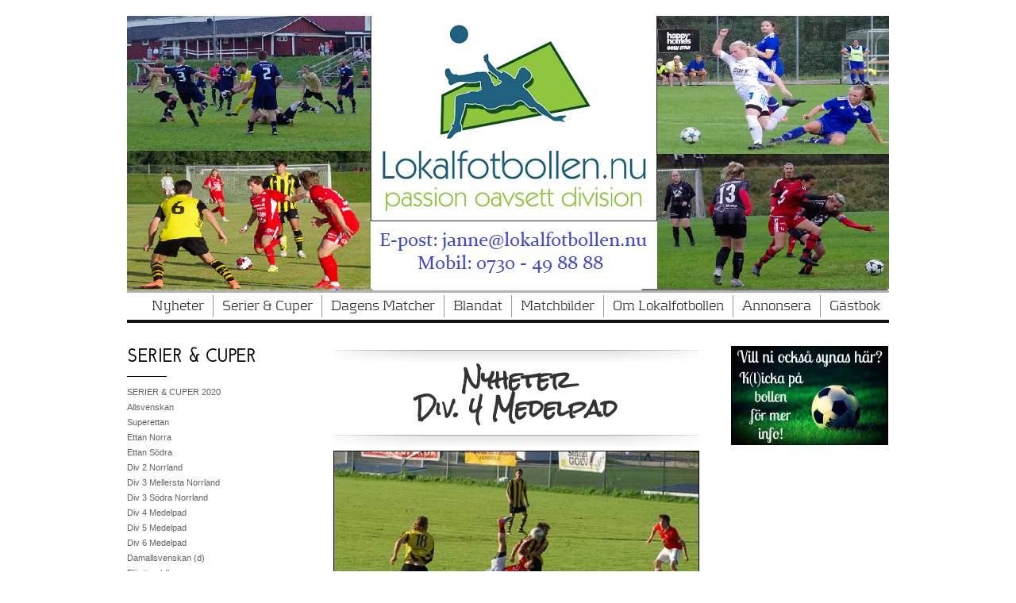

--- FILE ---
content_type: text/html;charset=utf-8
request_url: http://lokalfotbollen2013.hemsida24.se/serier-cuper/serier-cuper-2013/%E2%96%BAdiv-4-medelpad-14423001
body_size: 114416
content:
<!DOCTYPE html PUBLIC "-//W3C//DTD XHTML 1.0 Transitional//EN" "http://www.w3.org/TR/xhtml1/DTD/xhtml1-transitional.dtd"><html lang="sv" xml:lang="sv" xmlns="http://www.w3.org/1999/xhtml" class=" h24_page_sub touch-menu-fix js-bundles faux-section-support h24mobile design-47 theme-325" >
<head>
	<meta name="keywords" content="Lokalfotbollen, GIF Sundsvall, SDFF, division 2, division 3, division 4, division 5, division 6, elitettan, damer." />
	<meta name="description" property="og:description" content=" Nyheter Div. 4 Medelpad Medelpadfyrans All-Star-Team 2013 Vad passar bättre än att avsluta säsongen med att presentera årets All-Star-Team när det gäller Me..." />

	
		
	<title>►Div 4 Medelpad | Lokalfotbollen.nu</title>

			<style type="text/css">
			/* h24-icon */
			@font-face {
    font-family: 'h24-icon';
    src: url('/public/css/fonts/h24icon-webfont.eot');
    src: url('/public/css/fonts/h24icon-webfont.eot?#iefix') format('embedded-opentype'),
         url('/public/css/fonts/h24icon-webfont.woff') format('woff'),
         url('/public/css/fonts/h24icon-webfont.ttf') format('truetype'),
         url('/public/css/fonts/h24icon-webfont.svg#h24-iconicon') format('svg');
    font-weight: normal;
    font-style: normal;
} 

/* Use the following CSS code if you want to use data attributes for inserting your icons */
[data-icon]:before {
	font-family: 'h24-icon';
	content: attr(data-icon);
	speak: none;
	font-weight: normal;
	line-height: 1;
	-webkit-font-smoothing: antialiased;
    -moz-osx-font-smoothing: grayscale;
}

.h24_icon_right_space {
	padding-right: 0.5em;
}
.h24_icon_left_space {
    padding-left: 0.5em;
}

.h24_icon_letterpress {
    /*.opacity(85);*/
    opacity: 0.85;
    filter: alpha(opacity=85);
    text-shadow: rgba(255,255,255,0.2) 0 .1em, rgba(0,0,0,0.4) -0.1em -0.1em;
}		</style>
	
		<script type="text/javascript" src="/public/js/jquery/jquery-1.7.2.min.js"></script>

	<link rel="stylesheet" media="screen" type="text/css" href="//d16pu24ux8h2ex.cloudfront.net/css/bundles/H24DLiveMode-0/3527bc1a20cf4ef2e4cf4681b7930dad.h24.gz.css" />
<link rel="stylesheet" media="screen" type="text/css" href="/Page/H24-Combined-CSS?v=3437&amp;iv=426&amp;h=119959&amp;ci=14423001" />
<script type="text/javascript">
		var l = document.createElement('link'); 
		l.rel = 'stylesheet';
		l.href = 'https://fonts.googleapis.com/css?family=Josefin+Sans+Std+Light';
		var h = document.getElementsByTagName('head')[0]; 
		h.parentNode.insertBefore(l, h);
</script>
<style type="text/css">
/* Kontrapunkt */
/*! License for this font can be found at:http://www.fontsquirrel.com/license/Kontrapunkt !*/ @font-face {font-family:'Kontrapunkt';src:url('/public/css/fonts/Kontrapunkt-Light-webfont.eot');src:local('☺'), url('/public/css/fonts/Kontrapunkt-Light-webfont.woff') format('woff'), url('/public/css/fonts/Kontrapunkt-Light-webfont.ttf') format('truetype'), url('/public/css/fonts/Kontrapunkt-Light-webfont.svg#webfontPKZCg6Ez') format('svg');font-weight:normal;font-style:normal;}@font-face {font-family:'Kontrapunkt';src:url('/public/css/fonts/Kontrapunkt-Bold-webfont.eot');src:local('☺'), url('/public/css/fonts/Kontrapunkt-Bold-webfont.woff') format('woff'), url('/public/css/fonts/Kontrapunkt-Bold-webfont.ttf') format('truetype'), url('/public/css/fonts/Kontrapunkt-Bold-webfont.svg#webfontunxEE8RQ') format('svg');font-weight:bold;font-style:normal;}@font-face {font-family:'Kontrapunkt';src:url('/public/css/fonts/Kontrapunkt-LightItalic-webfont.eot');src:local('☺'), url('/public/css/fonts/Kontrapunkt-LightItalic-webfont.woff') format('woff'), url('/public/css/fonts/Kontrapunkt-LightItalic-webfont.ttf') format('truetype'), url('/public/css/fonts/Kontrapunkt-LightItalic-webfont.svg#webfontSEOLBfFY') format('svg');font-weight:normal;font-style:italic;}
</style>

<style type="text/css">
/* Rock Salt */
/*! License for this font can be found at:http://www.fontsquirrel.com/license/rock-salt !*/ @font-face {font-family:'RockSalt';src:url('/public/css/fonts/RockSalt-webfont.eot');src:url('/public/css/fonts/RockSalt-webfont.eot?#iefix') format('embedded-opentype'), url('/public/css/fonts/RockSalt-webfont.woff') format('woff'), url('/public/css/fonts/RockSalt-webfont.ttf') format('truetype'), url('/public/css/fonts/RockSalt-webfont.svg#RockSaltRegular') format('svg');font-weight:normal;font-style:normal;}
</style>

<style type="text/css">
.h24-u-documentBackgroundHolder {background-color:transparent;background-image:none;}</style>





		<style type="text/css">
	.H24-Mobile-DesktopFooter {
		display:block;
	}
	</style>

					<style type="text/css">
		.responsive_header_panel {
			background-color: #121212 !important;
			color: #FFF !important;
		}

		.responsive_header_panel .header_panel_main .mobile-nav {
			background-color: #121212 !important;
		}

		.responsive_menu_action .hamburger_toggle_button_iconbar {
			background-color: #EEE !important;
		}

		.responsive_header_panel .page_title a:link,
		.responsive_header_panel .page_title a:visited {
			color: #FFF !important;
		}

		.h24mobile .responsive_nav_main .menu_level_1 li a,
		.h24mobile .responsive_nav_main .menu_level_1 li a:link,
		.h24mobile .responsive_nav_main .menu_level_1 li a:active,
		.h24mobile .responsive_nav_main .menu_level_1 li a:visited {
			background-color: #1e1e1e !important;
			border-top: 1px solid #383838 !important;
			border-bottom: 0 !important;
			color: #FFF !important;
		}
		.h24mobile .responsive_nav_main li.active > a:link, 
		.h24mobile .responsive_nav_main li.active > a:active,
		.h24mobile .responsive_nav_main li.active > a:visited {
			background-color: #121212 !important;
			color: #FFF !important;
		}

		.h24mobile .responsive_nav_main .menu_level_1 li.menu_submenu_open > a {
			border-top: 1px solid #383838 !important;
			background-color: #121212 !important;
			color: #FFF !important;
		}

		#responsive_flag_nav li a,
		#responsive_flag_nav li a:link,
		#responsive_flag_nav li a:active,
		#responsive_flag_nav li a:visited {
			background-color: #1e1e1e !important;
			border-top: 1px solid #383838 !important;
			border-bottom: 0 !important;
			color: #FFF !important;
		}

		.h24mobile .responsive_header_store_panel {
			background-color: #000000 !important;
		}

		#responsive_menu_icon {
			color: #FFF !important;
		}

	</style>
		<meta name="viewport" content="width=device-width, initial-scale=1.0" />
				<link rel="stylesheet" media="only screen and (max-width: 1023px)" type="text/css" href="//d16pu24ux8h2ex.cloudfront.net/css/bundles/H24MobileMode-0/710578b300f95d4168d83dfcefca172d.h24.gz.css" />		<script type="text/javascript">
		$(function() {
			$h24.mobile.init();
		});
		</script>
		<!-- End of responsive design -->
	







<style media="print">
	.hidden,#header,#head,.h24_footer,#footer,.h24_bg_image,#h24_webshop,#h24_order_popup,.h24_do_not_print,.alert_message,#h24_jq_tools_gallery,#facebox,#shadowbox_container,#top-menu-wrapper,#leftside,.sf-menu,#h24_simple_top_menu,#menu,#h24_controlPanel, #admin_panel, #add_content_panel, #ap_subMenuHolder,.editing_control_panel, .settings, .h24_minidropdown, .dialog_save_cancel_buttons,#h24_quickstart, #terms, #purchase_dialog, #h24_purchase_manager, .h24_dialog,#sortable_helper, .simplebit_tab, #h24_picnik_container, .visibility_hidden,.pp-FauxSection, .responsive_container{display:none !important;}/*! Non-supported blocks !*/ .h24_galleria_block {display:none !important;}/*! Make content wide !*/ .h24_heading span,.h24_content_container {width:95% !important;}.h24_collection {float:left;padding:10px;margin-bottom:20px;max-width:100% !important;width:auto !important;}.h24_collection_newline {clear:both;}.block_container {margin:0 10px 10px 0;}.h24_block_rss_block .mobile_fluid_width {width:95% !important;}.h24_content_container img {max-width:100% !important;}/*! Reset block height !*/ .block_container {min-height:auto !important;}.sortable {list-style-type:none;}body, .h24_design { background-color:#ffffff !important;;background-image:none !important;font-family:Georgia, Times, serif !important;font-size:11pt;/*!line-height:1.2;!*/ color:#000000 !important;}img {border:0;}p, span, td, th, h1,h2,h3,h4,h5,em,b,strong { color:#000000 !important;}p {margin:0;}li {background-image:none !important;}a:link, a:visited {color:#0059BF;background:transparent;font-weight:bold;text-decoration:underline;}/*! Clearing !*/ .clearer { clear:both; }/*! Simple gallery !*/ div.simple_gallery_content > div {float:left;position:relative;}div.simple_gallery_content  {clear:both;overflow:hidden;width:100%;}/*! Google maps !*/ div.h24_do_print {display:block;}</style>
</head>
<body class="h24-u-documentBackgroundHolder">
<div class="h24-u-documentBackgroundHolder-opacity-color"></div>


<div id="responsive_header_container" class="responsive_container">

<!-- Header panel -->
<div id="responsive_header_panel" class="responsive_header_panel ">
	<section class="header_panel_main">
		<div class="header_panel_nav_title">
							<h2 class="page_title">
					<a href="//lokalfotbollen2013.hemsida24.se/">
						Lokalfotbollen.nu					</a>
				</h2>
						&nbsp;		</div>
		<nav class="mobile-nav">
			<div class="header_panel_nav_flag">
							</div>

						<div class="header_panel_nav_menu">
				<a href="#" id="responsive_menu_icon" class="responsive_menu_action">
					<span class="hamburger_toggle_button_iconbar">&nbsp;</span>
					<span class="hamburger_toggle_button_iconbar">&nbsp;</span>
					<span class="hamburger_toggle_button_iconbar">&nbsp;</span>
				</a>
			</div>
						<div style="clear:both"></div> 
		</nav>
	</section>
	
	<div class="clearer"></div>
</div>




<nav id="responsive_nav_main" class="responsive_nav_main responsive_nav_main_top closed">
	<ul class="menu_level_1">
								<li >
									<a href="/nyheter-14395681">
						Nyheter						
											</a>
											</li>
											<li class="menu_submenu_parent">
									<a href="/serier-cuper-19774945">
						Serier & Cuper						
												<span data-icon="&#xC03F;" aria-hidden="true"></span>
											</a>
												<ul class="menu_level_2">
																		<li >
																	<a href="/serier-cuper/serier-cuper-2020-43856793">
										SERIER & CUPER 2020																			</a>
																							</li>
																								<li class="menu_submenu_parent">
																	<a href="/serier-cuper/allsvenskan-43856812">
										Allsvenskan																				<span data-icon="&#xC03F;" aria-hidden="true"></span>
																			</a>
																								<ul class="menu_level_3">
																													<li>
																							<a href="/serier-cuper/allsvenskan/•-resultat,-tabell-program-43925339">
													• Resultat, tabell & program 												</a>
																					</li>
																																							<li>
																							<a href="/serier-cuper/allsvenskan/•-sm-guld-1896-2019-44395641">
													• SM Guld 1896-2019												</a>
																					</li>
																																							<li>
																							<a href="/serier-cuper/allsvenskan/•-maratontabell-44395607">
													• Maratontabell 												</a>
																					</li>
																											</ul>
															</li>
																								<li class="menu_submenu_parent">
																	<a href="/serier-cuper/superettan-43856889">
										Superettan																				<span data-icon="&#xC03F;" aria-hidden="true"></span>
																			</a>
																								<ul class="menu_level_3">
																													<li>
																							<a href="/serier-cuper/superettan/•-nyheter-superettan-44400937">
													• Nyheter Superettan												</a>
																					</li>
																																							<li>
																							<a href="/serier-cuper/superettan/•-resultat,-tabell-program-43925368">
													• Resultat, tabell & program 												</a>
																					</li>
																																							<li>
																							<a href="/serier-cuper/superettan/•-tidigare-säsonger--44393413">
													• Tidigare säsonger: 												</a>
																					</li>
																																							<li>
																							<a href="/serier-cuper/superettan/–-2010-2019-44393422">
													– 2010-2019												</a>
																					</li>
																																							<li>
																							<a href="/serier-cuper/superettan/•-maratontabeller-44395467">
													• Maratontabeller												</a>
																					</li>
																											</ul>
															</li>
																								<li class="menu_submenu_parent">
																	<a href="/serier-cuper/ettan-norra-43856897">
										Ettan Norra																				<span data-icon="&#xC03F;" aria-hidden="true"></span>
																			</a>
																								<ul class="menu_level_3">
																													<li>
																							<a href="/serier-cuper/ettan-norra/•-resultat,-tabell-program-44465860">
													• Resultat, tabell & program 												</a>
																					</li>
																											</ul>
															</li>
																								<li class="menu_submenu_parent">
																	<a href="/serier-cuper/ettan-södra-43856907">
										Ettan Södra																				<span data-icon="&#xC03F;" aria-hidden="true"></span>
																			</a>
																								<ul class="menu_level_3">
																													<li>
																							<a href="/serier-cuper/ettan-södra/•-resultat,-tabell-program-44465893">
													• Resultat, tabell & program 												</a>
																					</li>
																											</ul>
															</li>
																								<li class="menu_submenu_parent">
																	<a href="/serier-cuper/div-2-norrland-43856925">
										Div 2 Norrland																				<span data-icon="&#xC03F;" aria-hidden="true"></span>
																			</a>
																								<ul class="menu_level_3">
																													<li>
																							<a href="/serier-cuper/div-2-norrland/•-nyheter-div-2-norrland-44401039">
													• Nyheter div 2 Norrland												</a>
																					</li>
																																							<li>
																							<a href="/serier-cuper/div-2-norrland/•-resultat,-tabell-program-43925394">
													• Resultat, tabell & program 												</a>
																					</li>
																																							<li>
																							<a href="/serier-cuper/div-2-norrland/•-skytteliga-44515570">
													• Skytteliga												</a>
																					</li>
																																							<li>
																							<a href="/serier-cuper/div-2-norrland/•-nyförvärv-förluster-44494791">
													• Nyförvärv & förluster												</a>
																					</li>
																																							<li>
																							<a href="/serier-cuper/div-2-norrland/•-klubbfakta-44482941">
													• Klubbfakta												</a>
																					</li>
																																							<li>
																							<a href="/serier-cuper/div-2-norrland/•-tidigare-säsonger--44389333">
													• Tidigare säsonger:												</a>
																					</li>
																																							<li>
																							<a href="/serier-cuper/div-2-norrland/–-2010-2019-44389339">
													– 2010-2019												</a>
																					</li>
																											</ul>
															</li>
																								<li class="menu_submenu_parent">
																	<a href="/serier-cuper/div-3-mellersta-norrland-43856977">
										Div 3 Mellersta Norrland																				<span data-icon="&#xC03F;" aria-hidden="true"></span>
																			</a>
																								<ul class="menu_level_3">
																													<li>
																							<a href="/serier-cuper/div-3-mellersta-norrland/•-nyheter-div-3-m-norrland-44733716">
													• Nyheter div 3 M Norrland												</a>
																					</li>
																																							<li>
																							<a href="/serier-cuper/div-3-mellersta-norrland/•-nyheter-div-3-(jan-aug.)-44401138">
													• Nyheter div 3 (jan-aug.)												</a>
																					</li>
																																							<li>
																							<a href="/serier-cuper/div-3-mellersta-norrland/•-resultat,-tabell-program-43941719">
													• Resultat, tabell & program 												</a>
																					</li>
																																							<li>
																							<a href="/serier-cuper/div-3-mellersta-norrland/•-skytteliga-44515582">
													• Skytteliga												</a>
																					</li>
																																							<li>
																							<a href="/serier-cuper/div-3-mellersta-norrland/•-nyförvärv-förluster-44494794">
													• Nyförvärv & förluster												</a>
																					</li>
																																							<li>
																							<a href="/serier-cuper/div-3-mellersta-norrland/•-klubbfakta-44482924">
													• Klubbfakta												</a>
																					</li>
																																							<li>
																							<a href="/serier-cuper/div-3-mellersta-norrland/•-tidigare-säsonger--44396764">
													• Tidigare säsonger:												</a>
																					</li>
																																							<li>
																							<a href="/serier-cuper/div-3-mellersta-norrland/–-2020-2023-46257075">
													– 2020 - 2023												</a>
																					</li>
																																							<li>
																							<a href="/serier-cuper/div-3-mellersta-norrland/–-2010-2019-45014698">
													– 2010 - 2019												</a>
																					</li>
																																							<li>
																							<a href="/serier-cuper/div-3-mellersta-norrland/–-2000-2009-45014772">
													– 2000 - 2009												</a>
																					</li>
																																							<li>
																							<a href="/serier-cuper/div-3-mellersta-norrland/–-1928-29-1939-40-45014841">
													– 1928/29 - 1939/40												</a>
																					</li>
																																							<li>
																							<a href="/serier-cuper/div-3-mellersta-norrland/–-2010-2019-b-44396769">
													– 2010 - 2019 B												</a>
																					</li>
																																							<li>
																							<a href="/serier-cuper/div-3-mellersta-norrland/–-2000-2009-b-44396831">
													– 2000 - 2009 B												</a>
																					</li>
																																							<li>
																							<a href="/serier-cuper/div-3-mellersta-norrland/–-1928-29-1939-40-b-44991571">
													– 1928/29 - 1939/40 B												</a>
																					</li>
																											</ul>
															</li>
																								<li class="menu_submenu_parent">
																	<a href="/serier-cuper/div-3-södra-norrland-46619236">
										Div 3 Södra Norrland																				<span data-icon="&#xC03F;" aria-hidden="true"></span>
																			</a>
																								<ul class="menu_level_3">
																													<li>
																							<a href="/serier-cuper/div-3-södra-norrland/•-tidigare-säsonger--46619266">
													• Tidigare säsonger:												</a>
																					</li>
																																							<li>
																							<a href="/serier-cuper/div-3-södra-norrland/-2000-2013-46619272">
													- 2000-2013												</a>
																					</li>
																											</ul>
															</li>
																								<li class="menu_submenu_parent">
																	<a href="/serier-cuper/div-4-medelpad-43857079">
										Div 4 Medelpad																				<span data-icon="&#xC03F;" aria-hidden="true"></span>
																			</a>
																								<ul class="menu_level_3">
																													<li>
																							<a href="/serier-cuper/div-4-medelpad/•-nyheter-div-4-medelpad-44400783">
													• Nyheter div 4 Medelpad												</a>
																					</li>
																																							<li>
																							<a href="/serier-cuper/div-4-medelpad/•-nyheter-(aug.-sept.)-44797351">
													• Nyheter (aug.-sept.)												</a>
																					</li>
																																							<li>
																							<a href="/serier-cuper/div-4-medelpad/•-nyheter-(jumi-juli)-44649591">
													• Nyheter (jumi-juli)												</a>
																					</li>
																																							<li>
																							<a href="/serier-cuper/div-4-medelpad/•-nyheter-(januari-maj)-44524454">
													• Nyheter (januari-maj)												</a>
																					</li>
																																							<li>
																							<a href="/serier-cuper/div-4-medelpad/•-resultat,-tabell-program,-uppflyttning-44705667">
													• Resultat, tabell & program, uppflyttning												</a>
																					</li>
																																							<li>
																							<a href="/serier-cuper/div-4-medelpad/•-resultat,-tabell-program,-nedflyttning-44705656">
													• Resultat, tabell & program, nedflyttning												</a>
																					</li>
																																							<li>
																							<a href="/serier-cuper/div-4-medelpad/•-resultat,-tabell-program,-grundserien-44090630">
													• Resultat, tabell & program, Grundserien												</a>
																					</li>
																																							<li>
																							<a href="/serier-cuper/div-4-medelpad/•-skytteliga-44515601">
													• Skytteliga												</a>
																					</li>
																																							<li>
																							<a href="/serier-cuper/div-4-medelpad/•-nyförvärv-förluster-44494798">
													• Nyförvärv & förluster												</a>
																					</li>
																																							<li>
																							<a href="/serier-cuper/div-4-medelpad/•-klubbfakta-44467804">
													• Klubbfakta												</a>
																					</li>
																																							<li>
																							<a href="/serier-cuper/div-4-medelpad/•-tidigare-säsonger--29916780">
													• Tidigare säsonger:												</a>
																					</li>
																																							<li>
																							<a href="/serier-cuper/div-4-medelpad/–-2010-2019-29916575">
													– 2010 - 2019												</a>
																					</li>
																																							<li>
																							<a href="/serier-cuper/div-4-medelpad/-2000-2009-44879782">
													- 2000 - 2009												</a>
																					</li>
																																							<li>
																							<a href="/serier-cuper/div-4-medelpad/–-1990-1999-30007615">
													– 1990 - 1999												</a>
																					</li>
																																							<li>
																							<a href="/serier-cuper/div-4-medelpad/–-1980-1989-44887362">
													– 1980 - 1989												</a>
																					</li>
																																							<li>
																							<a href="/serier-cuper/div-4-medelpad/–-1970-1979-44887430">
													– 1970 - 1979												</a>
																					</li>
																																							<li>
																							<a href="/serier-cuper/div-4-medelpad/–-1960-1969-44887495">
													– 1960 - 1969												</a>
																					</li>
																																							<li>
																							<a href="/serier-cuper/div-4-medelpad/–-1950-51-1959-44887562">
													– 1950/51 - 1959												</a>
																					</li>
																																							<li>
																							<a href="/serier-cuper/div-4-medelpad/–-1940-41-1949-50-44887628">
													– 1940/41 - 1949/50												</a>
																					</li>
																																							<li>
																							<a href="/serier-cuper/div-4-medelpad/–-1929-30-1939-40-44887694">
													– 1929/30 - 1939/40												</a>
																					</li>
																																							<li>
																							<a href="/serier-cuper/div-4-medelpad/•-maratontabell-div.-4-44400767">
													• Maratontabell div. 4												</a>
																					</li>
																											</ul>
															</li>
																								<li class="menu_submenu_parent">
																	<a href="/serier-cuper/div-5-medelpad-43857190">
										Div 5 Medelpad																				<span data-icon="&#xC03F;" aria-hidden="true"></span>
																			</a>
																								<ul class="menu_level_3">
																													<li>
																							<a href="/serier-cuper/div-5-medelpad/•-nyheter-div-5-medelpad-44401240">
													• Nyheter div 5 Medelpad												</a>
																					</li>
																																							<li>
																							<a href="/serier-cuper/div-5-medelpad/•-nyheter-div-5-(jan.-juli)-44645435">
													• Nyheter div 5 (jan.-juli)												</a>
																					</li>
																																							<li>
																							<a href="/serier-cuper/div-5-medelpad/•-resultat,-tabell-program-uppflyttningsserien-44682827">
													• Resultat, tabell & program Uppflyttningsserien 												</a>
																					</li>
																																							<li>
																							<a href="/serier-cuper/div-5-medelpad/•-resultat,-tabell-program-nedflyttningsserien-44682856">
													• Resultat, tabell & program Nedflyttningsserien 												</a>
																					</li>
																																							<li>
																							<a href="/serier-cuper/div-5-medelpad/•-resultat,-tabell-program-grundserien-44090645">
													• Resultat, tabell & program Grundserien 												</a>
																					</li>
																																							<li>
																							<a href="/serier-cuper/div-5-medelpad/•-skytteliga-44515612">
													• Skytteliga												</a>
																					</li>
																																							<li>
																							<a href="/serier-cuper/div-5-medelpad/•-nyförvärv-förluster-44494802">
													• Nyförvärv & förluster												</a>
																					</li>
																																							<li>
																							<a href="/serier-cuper/div-5-medelpad/•-klubbfakta-44469848">
													• Klubbfakta												</a>
																					</li>
																																							<li>
																							<a href="/serier-cuper/div-5-medelpad/•-tidigare-säsonger--35955067">
													• Tidigare säsonger:												</a>
																					</li>
																																							<li>
																							<a href="/serier-cuper/div-5-medelpad/–-2020-2023-46623734">
													– 2020 - 2023												</a>
																					</li>
																																							<li>
																							<a href="/serier-cuper/div-5-medelpad/–-2010-2019-44412372">
													– 2010 - 2019												</a>
																					</li>
																																							<li>
																							<a href="/serier-cuper/div-5-medelpad/–-2000-2009-44412415">
													– 2000 - 2009												</a>
																					</li>
																																							<li>
																							<a href="/serier-cuper/div-5-medelpad/–-1990-1999-46623703">
													– 1990 - 1999												</a>
																					</li>
																																							<li>
																							<a href="/serier-cuper/div-5-medelpad/–-44991415">
													– 												</a>
																					</li>
																											</ul>
															</li>
																								<li class="menu_submenu_parent">
																	<a href="/serier-cuper/div-6-medelpad-43857270">
										Div 6 Medelpad																				<span data-icon="&#xC03F;" aria-hidden="true"></span>
																			</a>
																								<ul class="menu_level_3">
																													<li>
																							<a href="/serier-cuper/div-6-medelpad/•-nyheter-div-6-medelpad-44401305">
													• Nyheter div 6 Medelpad												</a>
																					</li>
																																							<li>
																							<a href="/serier-cuper/div-6-medelpad/•-resultat,-tabell-program-44312841">
													• Resultat, tabell & program 												</a>
																					</li>
																																							<li>
																							<a href="/serier-cuper/div-6-medelpad/•-skytteliga-44515626">
													• Skytteliga												</a>
																					</li>
																																							<li>
																							<a href="/serier-cuper/div-6-medelpad/•-nyförvärv-förluster-44494809">
													• Nyförvärv & förluster												</a>
																					</li>
																																							<li>
																							<a href="/serier-cuper/div-6-medelpad/•-klubbfakta-44474271">
													• Klubbfakta												</a>
																					</li>
																																							<li>
																							<a href="/serier-cuper/div-6-medelpad/•-tidigare-säsonger--44427272">
													• Tidigare säsonger:												</a>
																					</li>
																																							<li>
																							<a href="/serier-cuper/div-6-medelpad/–-2020-2023-46625565">
													– 2020 - 2023												</a>
																					</li>
																																							<li>
																							<a href="/serier-cuper/div-6-medelpad/–-2010-2019-44427292">
													– 2010 - 2019												</a>
																					</li>
																																							<li>
																							<a href="/serier-cuper/div-6-medelpad/–-2000-2009-44428577">
													– 2000 - 2009												</a>
																					</li>
																											</ul>
															</li>
																								<li class="menu_submenu_parent">
																	<a href="/serier-cuper/damallsvenskan-(d)-43857454">
										Damallsvenskan (d)																				<span data-icon="&#xC03F;" aria-hidden="true"></span>
																			</a>
																								<ul class="menu_level_3">
																													<li>
																							<a href="/serier-cuper/damallsvenskan-(d)/•-resultat,-tabell-program-44457205">
													• Resultat, tabell & program												</a>
																					</li>
																																							<li>
																							<a href="/serier-cuper/damallsvenskan-(d)/•-historik-statistik-44457212">
													• Historik & Statistik												</a>
																					</li>
																											</ul>
															</li>
																								<li class="menu_submenu_parent">
																	<a href="/serier-cuper/elitettan-(d)-43857501">
										Elitettan (d)																				<span data-icon="&#xC03F;" aria-hidden="true"></span>
																			</a>
																								<ul class="menu_level_3">
																													<li>
																							<a href="/serier-cuper/elitettan-(d)/•-resultat,-tabell-program-44456179">
													• Resultat, tabell & program 												</a>
																					</li>
																																							<li>
																							<a href="/serier-cuper/elitettan-(d)/•-tidigare-säsonger--44456216">
													• Tidigare säsonger:												</a>
																					</li>
																																							<li>
																							<a href="/serier-cuper/elitettan-(d)/–-2010-2019-44456225">
													– 2010-2019												</a>
																					</li>
																											</ul>
															</li>
																								<li class="menu_submenu_parent">
																	<a href="/serier-cuper/div-1-norrland-(d)-43857973">
										Div 1 Norrland (d)																				<span data-icon="&#xC03F;" aria-hidden="true"></span>
																			</a>
																								<ul class="menu_level_3">
																													<li>
																							<a href="/serier-cuper/div-1-norrland-(d)/•-nyheter-div-1-n-(d)-44401337">
													• Nyheter div 1 N (d)												</a>
																					</li>
																																							<li>
																							<a href="/serier-cuper/div-1-norrland-(d)/•-resultat,-tabell-program-44316898">
													• Resultat, tabell & program 												</a>
																					</li>
																																							<li>
																							<a href="/serier-cuper/div-1-norrland-(d)/•-skytteliga-44515639">
													• Skytteliga												</a>
																					</li>
																																							<li>
																							<a href="/serier-cuper/div-1-norrland-(d)/•-tidigare-säsonger--44463931">
													• Tidigare säsonger:												</a>
																					</li>
																																							<li>
																							<a href="/serier-cuper/div-1-norrland-(d)/–-2013-2019-44463940">
													– 2013-2019												</a>
																					</li>
																											</ul>
															</li>
																								<li class="menu_submenu_parent">
																	<a href="/serier-cuper/div-1-norra-svealand-(d)-43858136">
										Div 1 Norra Svealand (d)																				<span data-icon="&#xC03F;" aria-hidden="true"></span>
																			</a>
																								<ul class="menu_level_3">
																													<li>
																							<a href="/serier-cuper/div-1-norra-svealand-(d)/•-nyheter-div-1-n-s-(d)-44401378">
													• Nyheter div 1 N S (d)												</a>
																					</li>
																																							<li>
																							<a href="/serier-cuper/div-1-norra-svealand-(d)/•-resultat,-tabell-program-44312876">
													• Resultat, tabell & program 												</a>
																					</li>
																																							<li>
																							<a href="/serier-cuper/div-1-norra-svealand-(d)/•-skytteliga-44515654">
													• Skytteliga												</a>
																					</li>
																																							<li>
																							<a href="/serier-cuper/div-1-norra-svealand-(d)/•-tidigare-säsonger--44466787">
													• Tidigare säsonger:												</a>
																					</li>
																																							<li>
																							<a href="/serier-cuper/div-1-norra-svealand-(d)/–-2013-2019-44466792">
													– 2013-2019												</a>
																					</li>
																											</ul>
															</li>
																								<li class="menu_submenu_parent">
																	<a href="/serier-cuper/div-2-mellersta-norrland-(d)-43858300">
										Div 2 Mellersta Norrland (d)																				<span data-icon="&#xC03F;" aria-hidden="true"></span>
																			</a>
																								<ul class="menu_level_3">
																													<li>
																							<a href="/serier-cuper/div-2-mellersta-norrland-(d)/•-nyheter-div-2-m-n-(d)-44401443">
													• Nyheter div 2 M N (d)												</a>
																					</li>
																																							<li>
																							<a href="/serier-cuper/div-2-mellersta-norrland-(d)/•-resultat,-tabell-program-44312765">
													• Resultat, tabell & program 												</a>
																					</li>
																																							<li>
																							<a href="/serier-cuper/div-2-mellersta-norrland-(d)/•-skytteligan-44515668">
													• Skytteligan												</a>
																					</li>
																																							<li>
																							<a href="/serier-cuper/div-2-mellersta-norrland-(d)/•-all-star-team-damtvåan-44846201">
													• All Star Team Damtvåan												</a>
																					</li>
																																							<li>
																							<a href="/serier-cuper/div-2-mellersta-norrland-(d)/•-nyförvärv-förluster-44494814">
													• Nyförvärv & förluster												</a>
																					</li>
																																							<li>
																							<a href="/serier-cuper/div-2-mellersta-norrland-(d)/•-klubbfakta-44476665">
													• Klubbfakta												</a>
																					</li>
																																							<li>
																							<a href="/serier-cuper/div-2-mellersta-norrland-(d)/•-tidigare-säsonger--44436247">
													• Tidigare säsonger:												</a>
																					</li>
																																							<li>
																							<a href="/serier-cuper/div-2-mellersta-norrland-(d)/–-2020-2022-46265983">
													– 2020-2022												</a>
																					</li>
																																							<li>
																							<a href="/serier-cuper/div-2-mellersta-norrland-(d)/–-2013-2019-44436255">
													– 2013-2019												</a>
																					</li>
																											</ul>
															</li>
																								<li class="menu_submenu_parent">
																	<a href="/serier-cuper/div-2-södra-norrland-(d)-44439896">
										Div 2 Södra Norrland (d)																				<span data-icon="&#xC03F;" aria-hidden="true"></span>
																			</a>
																								<ul class="menu_level_3">
																													<li>
																							<a href="/serier-cuper/div-2-södra-norrland-(d)/•-resultat,-tabell-program-44439915">
													• Resultat, tabell & program 												</a>
																					</li>
																																							<li>
																							<a href="/serier-cuper/div-2-södra-norrland-(d)/•-tidigare-säsonger--44439943">
													• Tidigare säsonger:												</a>
																					</li>
																																							<li>
																							<a href="/serier-cuper/div-2-södra-norrland-(d)/–-2010-2019-44439947">
													– 2010-2019												</a>
																					</li>
																											</ul>
															</li>
																								<li class="menu_submenu_parent">
																	<a href="/serier-cuper/div-3-medelpad-hälsingl.-(d)-43858474">
										Div 3 Medelpad/Hälsingl. (d)																				<span data-icon="&#xC03F;" aria-hidden="true"></span>
																			</a>
																								<ul class="menu_level_3">
																													<li>
																							<a href="/serier-cuper/div-3-medelpad-hälsingl.-(d)/•-nyheter-div-3-m-h.-(d)-44401519">
													• Nyheter div 3 M/H. (d)												</a>
																					</li>
																																							<li>
																							<a href="/serier-cuper/div-3-medelpad-hälsingl.-(d)/•-resultat,-tabell-program-44312796">
													• Resultat, tabell & program 												</a>
																					</li>
																																							<li>
																							<a href="/serier-cuper/div-3-medelpad-hälsingl.-(d)/•-skytteligan-44515685">
													• Skytteligan												</a>
																					</li>
																																							<li>
																							<a href="/serier-cuper/div-3-medelpad-hälsingl.-(d)/•-nyförvärv-förluster-44494819">
													• Nyförvärv & förluster												</a>
																					</li>
																																							<li>
																							<a href="/serier-cuper/div-3-medelpad-hälsingl.-(d)/•-klubbfakta-44476633">
													• Klubbfakta												</a>
																					</li>
																																							<li>
																							<a href="/serier-cuper/div-3-medelpad-hälsingl.-(d)/•-tidigare-säsonger--44443585">
													• Tidigare säsonger:												</a>
																					</li>
																																							<li>
																							<a href="/serier-cuper/div-3-medelpad-hälsingl.-(d)/-2020-2022-46266569">
													- 2020-2022												</a>
																					</li>
																																							<li>
																							<a href="/serier-cuper/div-3-medelpad-hälsingl.-(d)/–-2010-2019-44443592">
													– 2010-2019												</a>
																					</li>
																											</ul>
															</li>
																								<li class="menu_submenu_parent">
																	<a href="/serier-cuper/div-4-medelpad-(d)-44448491">
										Div 4 Medelpad (d)																				<span data-icon="&#xC03F;" aria-hidden="true"></span>
																			</a>
																								<ul class="menu_level_3">
																													<li>
																							<a href="/serier-cuper/div-4-medelpad-(d)/•-tidigare-säsonger--44448509">
													• Tidigare säsonger:												</a>
																					</li>
																																							<li>
																							<a href="/serier-cuper/div-4-medelpad-(d)/–-2010-2012-44448513">
													– 2010-2012												</a>
																					</li>
																											</ul>
															</li>
																								<li class="menu_submenu_parent">
																	<a href="/serier-cuper/distriktsmästerskapet-(dm)-43914341">
										Distriktsmästerskapet (DM)																				<span data-icon="&#xC03F;" aria-hidden="true"></span>
																			</a>
																								<ul class="menu_level_3">
																													<li>
																							<a href="/serier-cuper/distriktsmästerskapet-(dm)/•-grupp-1-(h)-43914874">
													• Grupp 1 (h)												</a>
																					</li>
																																							<li>
																							<a href="/serier-cuper/distriktsmästerskapet-(dm)/•-grupp-2-(h)-43914886">
													• Grupp 2 (h)												</a>
																					</li>
																																							<li>
																							<a href="/serier-cuper/distriktsmästerskapet-(dm)/•-grupp-3-(h)-43914899">
													• Grupp 3 (h)												</a>
																					</li>
																																							<li>
																							<a href="/serier-cuper/distriktsmästerskapet-(dm)/•-grupp-4-(h)-43914911">
													• Grupp 4 (h)												</a>
																					</li>
																																							<li>
																							<a href="/serier-cuper/distriktsmästerskapet-(dm)/•-grupp-5-(h)-43914922">
													• Grupp 5 (h)												</a>
																					</li>
																																							<li>
																							<a href="/serier-cuper/distriktsmästerskapet-(dm)/•-grupp-6-(h)-43914988">
													• Grupp 6 (h)												</a>
																					</li>
																																							<li>
																							<a href="/serier-cuper/distriktsmästerskapet-(dm)/•-grupp-7-(h)-43915047">
													• Grupp 7 (h)												</a>
																					</li>
																																							<li>
																							<a href="/serier-cuper/distriktsmästerskapet-(dm)/•-grupp-1-(d)-43915067">
													• Grupp 1 (d)												</a>
																					</li>
																																							<li>
																							<a href="/serier-cuper/distriktsmästerskapet-(dm)/•-grupp-2-(d)-43915088">
													• Grupp 2 (d)												</a>
																					</li>
																																							<li>
																							<a href="/serier-cuper/distriktsmästerskapet-(dm)/•-grupp-3-(d)-43915099">
													• Grupp 3 (d)												</a>
																					</li>
																											</ul>
															</li>
																								<li >
																	<a href="/serier-cuper/sundcupen-44160694">
										Sundcupen																			</a>
																							</li>
																								<li >
																	<a href="/serier-cuper/sbb-lac-cupen-(d)-44057395">
										SBB/LAC Cupen (d)																			</a>
																							</li>
																								<li >
																	<a href="/serier-cuper/söråker-cup-43991032">
										Söråker Cup																			</a>
																							</li>
																								<li >
																	<a href="/serier-cuper/ånge-vårcup-44201454">
										Ånge Vårcup																			</a>
																							</li>
																								<li >
																	<a href="/serier-cuper/silly-season-43914445">
										Silly Season 																			</a>
																							</li>
																								<li >
																	<a href="/serier-cuper/2020-i-sammandrag-45031884">
										2020 i sammandrag																			</a>
																							</li>
																								<li class="menu_submenu_parent">
																	<a href="/serier-cuper/drömelvan-44329472">
										Drömelvan																				<span data-icon="&#xC03F;" aria-hidden="true"></span>
																			</a>
																								<ul class="menu_level_3">
																													<li>
																							<a href="/serier-cuper/drömelvan/•-hasse-lundberg-44332811">
													• Hasse Lundberg												</a>
																					</li>
																																							<li>
																							<a href="/serier-cuper/drömelvan/•-cristoffer-högbom-44344837">
													• Cristoffer Högbom												</a>
																					</li>
																																							<li>
																							<a href="/serier-cuper/drömelvan/•-emad-nademi-44348570">
													• Emad Nademi												</a>
																					</li>
																																							<li>
																							<a href="/serier-cuper/drömelvan/•-paul-thompson-44359509">
													• Paul Thompson												</a>
																					</li>
																																							<li>
																							<a href="/serier-cuper/drömelvan/•-olle-nordberg-44368001">
													• Olle Nordberg												</a>
																					</li>
																																							<li>
																							<a href="/serier-cuper/drömelvan/•-calle-fröberg-44376650">
													• Calle Fröberg												</a>
																					</li>
																																							<li>
																							<a href="/serier-cuper/drömelvan/•-kent-henriksson-44423029">
													• Kent Henriksson												</a>
																					</li>
																																							<li>
																							<a href="/serier-cuper/drömelvan/•-mikael-kotermajer-44422854">
													• Mikael Kotermajer												</a>
																					</li>
																																							<li>
																							<a href="/serier-cuper/drömelvan/•-tomas-håkki-eriksson-45029280">
													• Tomas "Håkki" Eriksson												</a>
																					</li>
																																							<li>
																							<a href="/serier-cuper/drömelvan/mall-drömelvan-44348705">
													mall Drömelvan												</a>
																					</li>
																											</ul>
															</li>
																								<li class="menu_submenu_parent">
																	<a href="/serier-cuper/medelpads-fotbollsarenor-14438575">
										Medelpads fotbollsarenor																				<span data-icon="&#xC03F;" aria-hidden="true"></span>
																			</a>
																								<ul class="menu_level_3">
																													<li>
																							<a href="/serier-cuper/medelpads-fotbollsarenor/alby-ip,-a-plan-43678668">
													Alby IP, A-plan												</a>
																					</li>
																																							<li>
																							<a href="/serier-cuper/medelpads-fotbollsarenor/alby-ip,-b-plan-43678680">
													Alby IP, B-plan												</a>
																					</li>
																																							<li>
																							<a href="/serier-cuper/medelpads-fotbollsarenor/baldershovs-ip,-a-plan-43678688">
													Baldershovs IP, A-plan												</a>
																					</li>
																																							<li>
																							<a href="/serier-cuper/medelpads-fotbollsarenor/baldershovs-ip,-konstgräs-43678715">
													Baldershovs IP, konstgräs												</a>
																					</li>
																																							<li>
																							<a href="/serier-cuper/medelpads-fotbollsarenor/baldershovs-ip,-grusplan-43678704">
													Baldershovs IP, grusplan												</a>
																					</li>
																																							<li>
																							<a href="/serier-cuper/medelpads-fotbollsarenor/bergeforsens-ip-43678911">
													Bergeforsens IP												</a>
																					</li>
																																							<li>
																							<a href="/serier-cuper/medelpads-fotbollsarenor/bybergets-ip-43678942">
													Bybergets IP												</a>
																					</li>
																																							<li>
																							<a href="/serier-cuper/medelpads-fotbollsarenor/camp-mitthem-43679000">
													Camp Mitthem												</a>
																					</li>
																																							<li>
																							<a href="/serier-cuper/medelpads-fotbollsarenor/erikshof-43679012">
													Erikshof												</a>
																					</li>
																																							<li>
																							<a href="/serier-cuper/medelpads-fotbollsarenor/essviksvallen,-a-plan-43679023">
													Essviksvallen, A-plan												</a>
																					</li>
																																							<li>
																							<a href="/serier-cuper/medelpads-fotbollsarenor/essviksvallen,-b-plan-43679091">
													Essviksvallen, B-plan												</a>
																					</li>
																																							<li>
																							<a href="/serier-cuper/medelpads-fotbollsarenor/essviksvallen,-grusplan-43679100">
													Essviksvallen, grusplan												</a>
																					</li>
																																							<li>
																							<a href="/serier-cuper/medelpads-fotbollsarenor/flodbergs-ip-43679108">
													Flodbergs IP												</a>
																					</li>
																																							<li>
																							<a href="/serier-cuper/medelpads-fotbollsarenor/forsvallen-43748924">
													Forsvallen												</a>
																					</li>
																																							<li>
																							<a href="/serier-cuper/medelpads-fotbollsarenor/granli-ip-43679117">
													Granli IP												</a>
																					</li>
																																							<li>
																							<a href="/serier-cuper/medelpads-fotbollsarenor/gumsekullen-43679131">
													Gumsekullen												</a>
																					</li>
																																							<li>
																							<a href="/serier-cuper/medelpads-fotbollsarenor/hasselbacken-43679138">
													Hasselbacken												</a>
																					</li>
																																							<li>
																							<a href="/serier-cuper/medelpads-fotbollsarenor/hk-vallen-43679143">
													HK-vallen												</a>
																					</li>
																																							<li>
																							<a href="/serier-cuper/medelpads-fotbollsarenor/holmvallen,-a-plan-43679151">
													Holmvallen, A-plan												</a>
																					</li>
																																							<li>
																							<a href="/serier-cuper/medelpads-fotbollsarenor/holmvallen,-b-plan-43679163">
													Holmvallen, B-plan												</a>
																					</li>
																																							<li>
																							<a href="/serier-cuper/medelpads-fotbollsarenor/härevallen-43679171">
													Härevallen												</a>
																					</li>
																																							<li>
																							<a href="/serier-cuper/medelpads-fotbollsarenor/kubikenborgs-ip,-a-plan-43679182">
													Kubikenborgs IP, A-plan												</a>
																					</li>
																																							<li>
																							<a href="/serier-cuper/medelpads-fotbollsarenor/kubikenborgs-ip,-konstgräs-43679196">
													Kubikenborgs IP, konstgräs												</a>
																					</li>
																																							<li>
																							<a href="/serier-cuper/medelpads-fotbollsarenor/kubikenborgs-ip,-fältet-43679206">
													Kubikenborgs IP, fältet												</a>
																					</li>
																																							<li>
																							<a href="/serier-cuper/medelpads-fotbollsarenor/kustängen-43679550">
													Kustängen												</a>
																					</li>
																																							<li>
																							<a href="/serier-cuper/medelpads-fotbollsarenor/ljungalid,-a-plan-43679562">
													Ljungalid, A-plan												</a>
																					</li>
																																							<li>
																							<a href="/serier-cuper/medelpads-fotbollsarenor/ljungalid,-b-plan-43679584">
													Ljungalid, B-plan												</a>
																					</li>
																																							<li>
																							<a href="/serier-cuper/medelpads-fotbollsarenor/ljustorps-ip,-a-plan-43679599">
													Ljustorps IP, A-plan												</a>
																					</li>
																																							<li>
																							<a href="/serier-cuper/medelpads-fotbollsarenor/ljustorps-ip,-b-plan-43679605">
													Ljustorps IP, B-plan												</a>
																					</li>
																																							<li>
																							<a href="/serier-cuper/medelpads-fotbollsarenor/malands-ip-43679617">
													Malands IP												</a>
																					</li>
																																							<li>
																							<a href="/serier-cuper/medelpads-fotbollsarenor/midälva-ip-43679622">
													Midälva IP												</a>
																					</li>
																																							<li>
																							<a href="/serier-cuper/medelpads-fotbollsarenor/myggvallen,-a-plan-43679626">
													Myggvallen, A-plan												</a>
																					</li>
																																							<li>
																							<a href="/serier-cuper/medelpads-fotbollsarenor/myggvallen,-b-plan-43679631">
													Myggvallen, B-plan												</a>
																					</li>
																																							<li>
																							<a href="/serier-cuper/medelpads-fotbollsarenor/naggens-ip-43679635">
													Naggens IP												</a>
																					</li>
																																							<li>
																							<a href="/serier-cuper/medelpads-fotbollsarenor/nedansjö-ip-43679850">
													Nedansjö IP												</a>
																					</li>
																																							<li>
																							<a href="/serier-cuper/medelpads-fotbollsarenor/np3-arena-idrottsparken-43679638">
													NP3 Arena / Idrottsparken												</a>
																					</li>
																																							<li>
																							<a href="/serier-cuper/medelpads-fotbollsarenor/nya-hk-vallen,-a-plan-43679853">
													Nya HK-vallen, A-plan												</a>
																					</li>
																																							<li>
																							<a href="/serier-cuper/medelpads-fotbollsarenor/nya-hk-vallen,-b-plan-43679860">
													Nya HK-vallen, B-plan												</a>
																					</li>
																																							<li>
																							<a href="/serier-cuper/medelpads-fotbollsarenor/selånger-ip,-a-plan-43678954">
													Selånger IP, A-plan												</a>
																					</li>
																																							<li>
																							<a href="/serier-cuper/medelpads-fotbollsarenor/selånger-ip,-fältet-43678986">
													Selånger IP, fältet												</a>
																					</li>
																																							<li>
																							<a href="/serier-cuper/medelpads-fotbollsarenor/selånger-ip,-grusplan-43678972">
													Selånger IP, grusplan												</a>
																					</li>
																																							<li>
																							<a href="/serier-cuper/medelpads-fotbollsarenor/sidsjövallen-43679867">
													Sidsjövallen												</a>
																					</li>
																																							<li>
																							<a href="/serier-cuper/medelpads-fotbollsarenor/skogsvallen-43679876">
													Skogsvallen												</a>
																					</li>
																																							<li>
																							<a href="/serier-cuper/medelpads-fotbollsarenor/slädavikens-ip-(släda-1)-43679891">
													Slädavikens IP (Släda 1)												</a>
																					</li>
																																							<li>
																							<a href="/serier-cuper/medelpads-fotbollsarenor/slädavikens-ip-(släda-2)-43679899">
													Slädavikens IP (Släda 2)												</a>
																					</li>
																																							<li>
																							<a href="/serier-cuper/medelpads-fotbollsarenor/slädavikens-ip-(släda-grus)-43679905">
													Slädavikens IP (Släda grus)												</a>
																					</li>
																																							<li>
																							<a href="/serier-cuper/medelpads-fotbollsarenor/spillvärmeplanen-43679554">
													Spillvärmeplanen												</a>
																					</li>
																																							<li>
																							<a href="/serier-cuper/medelpads-fotbollsarenor/stöde-ip,-a-plan-43679911">
													Stöde IP, A-plan												</a>
																					</li>
																																							<li>
																							<a href="/serier-cuper/medelpads-fotbollsarenor/stöde-ip,-b-plan-43679919">
													Stöde IP, B-plan												</a>
																					</li>
																																							<li>
																							<a href="/serier-cuper/medelpads-fotbollsarenor/stöde-skolplan-43679883">
													Stöde skolplan												</a>
																					</li>
																																							<li>
																							<a href="/serier-cuper/medelpads-fotbollsarenor/svartviks-ip,-43679922">
													Svartviks IP,												</a>
																					</li>
																																							<li>
																							<a href="/serier-cuper/medelpads-fotbollsarenor/sörforsvallen,-a-plan-43679927">
													Sörforsvallen, A-plan												</a>
																					</li>
																																							<li>
																							<a href="/serier-cuper/medelpads-fotbollsarenor/sörforsvallen,-b-plan-43679938">
													Sörforsvallen, B-plan												</a>
																					</li>
																																							<li>
																							<a href="/serier-cuper/medelpads-fotbollsarenor/söråkers-ip,-konstgräs-43679942">
													Söråkers IP, konstgräs												</a>
																					</li>
																																							<li>
																							<a href="/serier-cuper/medelpads-fotbollsarenor/söråkers-ip,-grusplan-43679968">
													Söråkers IP, grusplan												</a>
																					</li>
																																							<li>
																							<a href="/serier-cuper/medelpads-fotbollsarenor/söröje-ip-43679973">
													Söröje IP												</a>
																					</li>
																																							<li>
																							<a href="/serier-cuper/medelpads-fotbollsarenor/thulevallen,-a-plan-43679979">
													Thulevallen, A-plan												</a>
																					</li>
																																							<li>
																							<a href="/serier-cuper/medelpads-fotbollsarenor/thulevallen,-lilla-wembley-43679986">
													Thulevallen, Lilla Wembley												</a>
																					</li>
																																							<li>
																							<a href="/serier-cuper/medelpads-fotbollsarenor/thulevallen,-grusplan-43679994">
													Thulevallen, grusplan												</a>
																					</li>
																																							<li>
																							<a href="/serier-cuper/medelpads-fotbollsarenor/timrå-ip,-grytan-43680006">
													Timrå IP, "Grytan"												</a>
																					</li>
																																							<li>
																							<a href="/serier-cuper/medelpads-fotbollsarenor/timrå-ip,-konstgräs-43680014">
													Timrå IP, konstgräs												</a>
																					</li>
																																							<li>
																							<a href="/serier-cuper/medelpads-fotbollsarenor/torpshammars-ip-43680019">
													Torpshammars IP												</a>
																					</li>
																																							<li>
																							<a href="/serier-cuper/medelpads-fotbollsarenor/viskans-ip-43680030">
													Viskans IP												</a>
																					</li>
																																							<li>
																							<a href="/serier-cuper/medelpads-fotbollsarenor/westhagens-ip-43680035">
													Westhagens IP												</a>
																					</li>
																																							<li>
																							<a href="/serier-cuper/medelpads-fotbollsarenor/wiiforsplan-medskogs-ip-43680024">
													Wiiforsplan/Medskogs IP												</a>
																					</li>
																																							<li>
																							<a href="/serier-cuper/medelpads-fotbollsarenor/ånge-ip-43680041">
													Ånge IP												</a>
																					</li>
																																							<li>
																							<a href="/serier-cuper/medelpads-fotbollsarenor/ånäsvallen,-a-plan-43680059">
													Ånäsvallen, A-plan												</a>
																					</li>
																																							<li>
																							<a href="/serier-cuper/medelpads-fotbollsarenor/ånäsvallen,-b-plan-43680144">
													Ånäsvallen, B-plan												</a>
																					</li>
																																							<li>
																							<a href="/serier-cuper/medelpads-fotbollsarenor/älvvallen-43680148">
													Älvvallen												</a>
																					</li>
																																							<li>
																							<a href="/serier-cuper/medelpads-fotbollsarenor/äppellunda-ip-43680159">
													Äppellunda IP												</a>
																					</li>
																											</ul>
															</li>
																								<li >
																	<a href="/serier-cuper/klubbarna-som-försvann-45015351">
										Klubbarna som försvann																			</a>
																							</li>
																								<li >
																	<a href="/serier-cuper/_-43856968">
										.																			</a>
																							</li>
																								<li >
																	<a href="/serier-cuper/__-43856972">
										.																			</a>
																							</li>
																								<li class="menu_submenu_parent">
																	<a href="/serier-cuper/serier-cuper-2019-41310557">
										SERIER & CUPER 2019																				<span data-icon="&#xC03F;" aria-hidden="true"></span>
																			</a>
																								<ul class="menu_level_3">
																													<li>
																							<a href="/serier-cuper/serier-cuper-2019/►allsvenskan-41310572">
													►Allsvenskan												</a>
																					</li>
																																							<li>
																							<a href="/serier-cuper/serier-cuper-2019/•-nyheter-jan.-sept.-43701945">
													• Nyheter jan.-sept.												</a>
																					</li>
																																							<li>
																							<a href="/serier-cuper/serier-cuper-2019/•-tabell,-resultat-fakta-41319894">
													• Tabell, resultat & fakta												</a>
																					</li>
																																							<li>
																							<a href="/serier-cuper/serier-cuper-2019/•-skyttliga-och-fler-ligor-42320979">
													• Skyttliga och fler ligor												</a>
																					</li>
																																							<li>
																							<a href="/serier-cuper/serier-cuper-2019/•-klubbfakta-42321121">
													• Klubbfakta												</a>
																					</li>
																																							<li>
																							<a href="/serier-cuper/serier-cuper-2019/•-allsvensk-historik-42320990">
													• Allsvensk historik												</a>
																					</li>
																																							<li>
																							<a href="/serier-cuper/serier-cuper-2019/•-maratontabell-1924-25-2018-42321039">
													• Maratontabell 1924/25-2018												</a>
																					</li>
																																							<li>
																							<a href="/serier-cuper/serier-cuper-2019/•-sm-guld-1896-2018-42321080">
													• SM Guld 1896-2018												</a>
																					</li>
																																							<li>
																							<a href="/serier-cuper/serier-cuper-2019/_-45075774">
													.												</a>
																					</li>
																																							<li>
																							<a href="/serier-cuper/serier-cuper-2019/►superettan-41310740">
													►Superettan												</a>
																					</li>
																																							<li>
																							<a href="/serier-cuper/serier-cuper-2019/•-tabell,-resultat-fakta_-41319914">
													• Tabell, resultat & fakta												</a>
																					</li>
																																							<li>
																							<a href="/serier-cuper/serier-cuper-2019/__-45075768">
													.												</a>
																					</li>
																																							<li>
																							<a href="/serier-cuper/serier-cuper-2019/►div-1-norra-41310762">
													►Div 1 Norra												</a>
																					</li>
																																							<li>
																							<a href="/serier-cuper/serier-cuper-2019/•-tabell,-resultat-fakta__-39369528">
													• Tabell, resultat & fakta												</a>
																					</li>
																																							<li>
																							<a href="/serier-cuper/serier-cuper-2019/•-skytte-publikliga-42311672">
													• Skytte- & publikliga												</a>
																					</li>
																																							<li>
																							<a href="/serier-cuper/serier-cuper-2019/___-45075771">
													.												</a>
																					</li>
																																							<li>
																							<a href="/serier-cuper/serier-cuper-2019/►div-1-södra-41310773">
													►Div 1 Södra												</a>
																					</li>
																																							<li>
																							<a href="/serier-cuper/serier-cuper-2019/•-tabell,-resultat-fakta___-42311921">
													• Tabell, resultat & fakta												</a>
																					</li>
																																							<li>
																							<a href="/serier-cuper/serier-cuper-2019/•-skytte-publikliga_-42311940">
													• Skytte- & publikliga												</a>
																					</li>
																																							<li>
																							<a href="/serier-cuper/serier-cuper-2019/____-45075778">
													.												</a>
																					</li>
																																							<li>
																							<a href="/serier-cuper/serier-cuper-2019/►div-2-norrland-41310905">
													►Div 2 Norrland												</a>
																					</li>
																																							<li>
																							<a href="/serier-cuper/serier-cuper-2019/•-nyheter-jan.-okt.-43778284">
													• Nyheter jan.-okt.												</a>
																					</li>
																																							<li>
																							<a href="/serier-cuper/serier-cuper-2019/•-tabell,-resultat-fakta____-41664065">
													• Tabell, resultat & fakta												</a>
																					</li>
																																							<li>
																							<a href="/serier-cuper/serier-cuper-2019/•-skytte-publikliga__-42311955">
													• Skytte- & publikliga												</a>
																					</li>
																																							<li>
																							<a href="/serier-cuper/serier-cuper-2019/•-klubbfakta_-41321261">
													• Klubbfakta												</a>
																					</li>
																																							<li>
																							<a href="/serier-cuper/serier-cuper-2019/_____-45075802">
													.												</a>
																					</li>
																																							<li>
																							<a href="/serier-cuper/serier-cuper-2019/►div-3-mellersta-norrland-41311084">
													►Div 3 Mellersta Norrland												</a>
																					</li>
																																							<li>
																							<a href="/serier-cuper/serier-cuper-2019/•-nyheter,-juli-sept,-43643646">
													• Nyheter, juli-sept,												</a>
																					</li>
																																							<li>
																							<a href="/serier-cuper/serier-cuper-2019/•-nyheter,-maj-juni-43105899">
													• Nyheter, maj-juni												</a>
																					</li>
																																							<li>
																							<a href="/serier-cuper/serier-cuper-2019/•-nyheter,-jan.-april-42411280">
													• Nyheter, jan.-april												</a>
																					</li>
																																							<li>
																							<a href="/serier-cuper/serier-cuper-2019/•-tabell,-resultat-fakta_____-41664142">
													• Tabell, resultat & fakta												</a>
																					</li>
																																							<li>
																							<a href="/serier-cuper/serier-cuper-2019/•-skytte-publikliga___-42311963">
													• Skytte- & publikliga												</a>
																					</li>
																																							<li>
																							<a href="/serier-cuper/serier-cuper-2019/______-45075806">
													.												</a>
																					</li>
																																							<li>
																							<a href="/serier-cuper/serier-cuper-2019/►div-4-medelpad-43200558">
													►Div 4 Medelpad												</a>
																					</li>
																																							<li>
																							<a href="/serier-cuper/serier-cuper-2019/•-nyheter,-aug.-sept.-43595165">
													• Nyheter, aug.-sept.												</a>
																					</li>
																																							<li>
																							<a href="/serier-cuper/serier-cuper-2019/•-nyheter,-juni-juli-41311294">
													• Nyheter, juni-juli												</a>
																					</li>
																																							<li>
																							<a href="/serier-cuper/serier-cuper-2019/•-nyheter,-jan.-maj-42754127">
													• Nyheter, jan.-maj												</a>
																					</li>
																																							<li>
																							<a href="/serier-cuper/serier-cuper-2019/•-tabell,-resultat-fakta______-42312146">
													• Tabell, resultat & fakta												</a>
																					</li>
																																							<li>
																							<a href="/serier-cuper/serier-cuper-2019/•-skytteliga-42855507">
													• Skytteliga												</a>
																					</li>
																																							<li>
																							<a href="/serier-cuper/serier-cuper-2019/_______-45075812">
													.												</a>
																					</li>
																																							<li>
																							<a href="/serier-cuper/serier-cuper-2019/►div-5-medelpad-41311495">
													►Div 5 Medelpad												</a>
																					</li>
																																							<li>
																							<a href="/serier-cuper/serier-cuper-2019/•-nyheter-juli-sept.-43551010">
													• Nyheter juli-sept.												</a>
																					</li>
																																							<li>
																							<a href="/serier-cuper/serier-cuper-2019/•-nyheter-jan.-juni-43097770">
													• Nyheter jan.-juni												</a>
																					</li>
																																							<li>
																							<a href="/serier-cuper/serier-cuper-2019/•-tabell,-resultat-fakta_______-42312751">
													• Tabell, resultat & fakta												</a>
																					</li>
																																							<li>
																							<a href="/serier-cuper/serier-cuper-2019/•-skytteliga_-42855524">
													• Skytteliga												</a>
																					</li>
																																							<li>
																							<a href="/serier-cuper/serier-cuper-2019/________-45075825">
													.												</a>
																					</li>
																																							<li>
																							<a href="/serier-cuper/serier-cuper-2019/►div-6-medelpad-41311704">
													►Div 6 Medelpad												</a>
																					</li>
																																							<li>
																							<a href="/serier-cuper/serier-cuper-2019/•-tabell,-resultat-fakta________-42312774">
													• Tabell, resultat & fakta												</a>
																					</li>
																																							<li>
																							<a href="/serier-cuper/serier-cuper-2019/•-skytteliga__-42855546">
													• Skytteliga												</a>
																					</li>
																																							<li>
																							<a href="/serier-cuper/serier-cuper-2019/_________-45075843">
													.												</a>
																					</li>
																																							<li>
																							<a href="/serier-cuper/serier-cuper-2019/►damallsvenskan-(d)-41311909">
													►Damallsvenskan (d)												</a>
																					</li>
																																							<li>
																							<a href="/serier-cuper/serier-cuper-2019/•-tabell,-resultat-fakta_________-41319957">
													• Tabell, resultat & fakta												</a>
																					</li>
																																							<li>
																							<a href="/serier-cuper/serier-cuper-2019/__________-45075845">
													.												</a>
																					</li>
																																							<li>
																							<a href="/serier-cuper/serier-cuper-2019/►elitettan-(d)-41316618">
													►Elitettan (d)												</a>
																					</li>
																																							<li>
																							<a href="/serier-cuper/serier-cuper-2019/•-tabell,-resultat-fakta__________-41664185">
													• Tabell, resultat & fakta												</a>
																					</li>
																																							<li>
																							<a href="/serier-cuper/serier-cuper-2019/•-skytte-publikliga____-42315492">
													• Skytte- & publikliga												</a>
																					</li>
																																							<li>
																							<a href="/serier-cuper/serier-cuper-2019/___________-45075856">
													.												</a>
																					</li>
																																							<li>
																							<a href="/serier-cuper/serier-cuper-2019/►div-1-norrland-(d)-41311929">
													►Div 1 Norrland (d)												</a>
																					</li>
																																							<li>
																							<a href="/serier-cuper/serier-cuper-2019/•-tabell,-resultat-fakta___________-41664246">
													• Tabell, resultat & fakta												</a>
																					</li>
																																							<li>
																							<a href="/serier-cuper/serier-cuper-2019/•-skytteliga-publikliga-42315584">
													• Skytteliga & publikliga												</a>
																					</li>
																																							<li>
																							<a href="/serier-cuper/serier-cuper-2019/____________-45075857">
													.												</a>
																					</li>
																																							<li>
																							<a href="/serier-cuper/serier-cuper-2019/►div-2-mell.-norrland-(d)-41311947">
													►Div 2 Mell. Norrland (d)												</a>
																					</li>
																																							<li>
																							<a href="/serier-cuper/serier-cuper-2019/•-nyheter-jan.-juli-43165813">
													• Nyheter jan.- juli												</a>
																					</li>
																																							<li>
																							<a href="/serier-cuper/serier-cuper-2019/•-tabell,-resultat-fakta____________-41734582">
													• Tabell, resultat & fakta												</a>
																					</li>
																																							<li>
																							<a href="/serier-cuper/serier-cuper-2019/•-skytteliga___-42315595">
													• Skytteliga												</a>
																					</li>
																																							<li>
																							<a href="/serier-cuper/serier-cuper-2019/•-spelarstatistik,-lag-för-lag-42853117">
													• Spelarstatistik, lag för lag												</a>
																					</li>
																																							<li>
																							<a href="/serier-cuper/serier-cuper-2019/_____________-45075867">
													.												</a>
																					</li>
																																							<li>
																							<a href="/serier-cuper/serier-cuper-2019/►div-3-medelpad-häls.-(d)-41312155">
													►Div 3 Medelpad/Häls. (d)												</a>
																					</li>
																																							<li>
																							<a href="/serier-cuper/serier-cuper-2019/•-nyheter-jan.-aug.-43417327">
													• Nyheter jan.-aug.												</a>
																					</li>
																																							<li>
																							<a href="/serier-cuper/serier-cuper-2019/•-tabell,-resultat-fakta_____________-42315636">
													• Tabell, resultat & fakta												</a>
																					</li>
																																							<li>
																							<a href="/serier-cuper/serier-cuper-2019/•-skytteliga____-42315608">
													• Skytteliga												</a>
																					</li>
																																							<li>
																							<a href="/serier-cuper/serier-cuper-2019/______________-45075871">
													.												</a>
																					</li>
																																							<li>
																							<a href="/serier-cuper/serier-cuper-2019/►dm,-herrar-damer-41501233">
													►DM, herrar & damer												</a>
																					</li>
																																							<li>
																							<a href="/serier-cuper/serier-cuper-2019/•-grupp-1,-herrar-41501321">
													• Grupp 1, herrar												</a>
																					</li>
																																							<li>
																							<a href="/serier-cuper/serier-cuper-2019/•-grupp-2,-herrar-41503120">
													• Grupp 2, herrar												</a>
																					</li>
																																							<li>
																							<a href="/serier-cuper/serier-cuper-2019/•-grupp-3,-herrar-41503132">
													• Grupp 3, herrar												</a>
																					</li>
																																							<li>
																							<a href="/serier-cuper/serier-cuper-2019/•-grupp-4,-herrar-41503146">
													• Grupp 4, herrar												</a>
																					</li>
																																							<li>
																							<a href="/serier-cuper/serier-cuper-2019/•-grupp-5,-herrar-41503165">
													• Grupp 5, herrar												</a>
																					</li>
																																							<li>
																							<a href="/serier-cuper/serier-cuper-2019/•-grupp-6,-herrar-41503183">
													• Grupp 6, herrar												</a>
																					</li>
																																							<li>
																							<a href="/serier-cuper/serier-cuper-2019/•-grupp-7,-herrar-41503197">
													• Grupp 7, herrar												</a>
																					</li>
																																							<li>
																							<a href="/serier-cuper/serier-cuper-2019/•-grupp-1,-damer-41503294">
													• Grupp 1, damer												</a>
																					</li>
																																							<li>
																							<a href="/serier-cuper/serier-cuper-2019/•-grupp-2,-damer-41503306">
													• Grupp 2, damer												</a>
																					</li>
																																							<li>
																							<a href="/serier-cuper/serier-cuper-2019/•-grupp-3,-damer-41503323">
													• Grupp 3, damer												</a>
																					</li>
																																							<li>
																							<a href="/serier-cuper/serier-cuper-2019/_______________-45075882">
													.												</a>
																					</li>
																																							<li>
																							<a href="/serier-cuper/serier-cuper-2019/►söråker-cup-42084901">
													►Söråker Cup												</a>
																					</li>
																																							<li>
																							<a href="/serier-cuper/serier-cuper-2019/•-resultat-matchfakta-42084984">
													• Resultat & matchfakta												</a>
																					</li>
																																							<li>
																							<a href="/serier-cuper/serier-cuper-2019/________________-45075883">
													.												</a>
																					</li>
																																							<li>
																							<a href="/serier-cuper/serier-cuper-2019/►ånge-vårcup-42096837">
													►Ånge Vårcup												</a>
																					</li>
																																							<li>
																							<a href="/serier-cuper/serier-cuper-2019/•-resultat-matchfakta_-42096858">
													• Resultat & matchfakta												</a>
																					</li>
																																							<li>
																							<a href="/serier-cuper/serier-cuper-2019/_________________-45075884">
													.												</a>
																					</li>
																																							<li>
																							<a href="/serier-cuper/serier-cuper-2019/►mid-nordic-lucia-cupen-43809350">
													►Mid Nordic Lucia Cupen												</a>
																					</li>
																																							<li>
																							<a href="/serier-cuper/serier-cuper-2019/•-herrar-43809365">
													• Herrar												</a>
																					</li>
																																							<li>
																							<a href="/serier-cuper/serier-cuper-2019/•-damer-43809380">
													• Damer												</a>
																					</li>
																																							<li>
																							<a href="/serier-cuper/serier-cuper-2019/__________________-45075886">
													.												</a>
																					</li>
																																							<li>
																							<a href="/serier-cuper/serier-cuper-2019/►silly-season-41633577">
													►Silly Season 												</a>
																					</li>
																																							<li>
																							<a href="/serier-cuper/serier-cuper-2019/___________________-41312374">
													.												</a>
																					</li>
																																							<li>
																							<a href="/serier-cuper/serier-cuper-2019/____________________-45004007">
													.												</a>
																					</li>
																											</ul>
															</li>
																								<li class="menu_submenu_parent">
																	<a href="/serier-cuper/serier-cuper-2018-38420666">
										SERIER & CUPER 2018																				<span data-icon="&#xC03F;" aria-hidden="true"></span>
																			</a>
																								<ul class="menu_level_3">
																													<li>
																							<a href="/serier-cuper/serier-cuper-2018/►allsvenskan-38420674">
													►Allsvenskan												</a>
																					</li>
																																							<li>
																							<a href="/serier-cuper/serier-cuper-2018/•-äldre-nyheter-40868464">
													• Äldre nyheter												</a>
																					</li>
																																							<li>
																							<a href="/serier-cuper/serier-cuper-2018/•-tabell,-resultat-fakta-39109258">
													• Tabell, resultat & fakta												</a>
																					</li>
																																							<li>
																							<a href="/serier-cuper/serier-cuper-2018/•-skyttliga-och-fler-ligor-39408550">
													• Skyttliga och fler ligor												</a>
																					</li>
																																							<li>
																							<a href="/serier-cuper/serier-cuper-2018/•-historik-39109293">
													• Historik												</a>
																					</li>
																																							<li>
																							<a href="/serier-cuper/serier-cuper-2018/•-naratontabell-1925-2017-39109272">
													• Naratontabell 1925-2017												</a>
																					</li>
																																							<li>
																							<a href="/serier-cuper/serier-cuper-2018/•-svenska-mästare-1896--39109341">
													• Svenska Mästare 1896-												</a>
																					</li>
																																							<li>
																							<a href="/serier-cuper/serier-cuper-2018/►superettan-38420859">
													►Superettan												</a>
																					</li>
																																							<li>
																							<a href="/serier-cuper/serier-cuper-2018/•-tabell,-resultat-fakta_-39322258">
													• Tabell, resultat & fakta												</a>
																					</li>
																																							<li>
																							<a href="/serier-cuper/serier-cuper-2018/•-skytteliga-publikliga-39408873">
													• Skytteliga & publikliga												</a>
																					</li>
																																							<li>
																							<a href="/serier-cuper/serier-cuper-2018/►div-1-norra-38420871">
													►Div 1 Norra												</a>
																					</li>
																																							<li>
																							<a href="/serier-cuper/serier-cuper-2018/•-tabell,-resultat-fakta__-42311630">
													• Tabell, resultat & fakta												</a>
																					</li>
																																							<li>
																							<a href="/serier-cuper/serier-cuper-2018/•-skytteliga-publikliga_-39413846">
													• Skytteliga & publikliga												</a>
																					</li>
																																							<li>
																							<a href="/serier-cuper/serier-cuper-2018/►div-1-södra-38420892">
													►Div 1 Södra												</a>
																					</li>
																																							<li>
																							<a href="/serier-cuper/serier-cuper-2018/•-tabell,-resultat-fakta___-39419687">
													• Tabell, resultat & fakta												</a>
																					</li>
																																							<li>
																							<a href="/serier-cuper/serier-cuper-2018/•-skytteliga-publikliga__-39419704">
													• Skytteliga & publikliga												</a>
																					</li>
																																							<li>
																							<a href="/serier-cuper/serier-cuper-2018/►div-2-norrland-38420906">
													►Div 2 Norrland												</a>
																					</li>
																																							<li>
																							<a href="/serier-cuper/serier-cuper-2018/•-tabell,-resultat-fakta____-39369550">
													• Tabell, resultat & fakta												</a>
																					</li>
																																							<li>
																							<a href="/serier-cuper/serier-cuper-2018/•-skytteliga-publikliga___-39408388">
													• Skytteliga & publikliga												</a>
																					</li>
																																							<li>
																							<a href="/serier-cuper/serier-cuper-2018/•-klubbfakta-39369641">
													• Klubbfakta												</a>
																					</li>
																																							<li>
																							<a href="/serier-cuper/serier-cuper-2018/►div-3-mellersta-norrland-38421066">
													►Div 3 Mellersta Norrland												</a>
																					</li>
																																							<li>
																							<a href="/serier-cuper/serier-cuper-2018/•-äldre-nyheter-div-3-mn-39942265">
													• Äldre nyheter div 3 MN												</a>
																					</li>
																																							<li>
																							<a href="/serier-cuper/serier-cuper-2018/•-tabell,-resultat-fakta_____-39464828">
													• Tabell, resultat & fakta												</a>
																					</li>
																																							<li>
																							<a href="/serier-cuper/serier-cuper-2018/•-skytteliga-publikliga____-39464888">
													• Skytteliga & publikliga												</a>
																					</li>
																																							<li>
																							<a href="/serier-cuper/serier-cuper-2018/►div-4-medelpad-38421249">
													►Div 4 Medelpad												</a>
																					</li>
																																							<li>
																							<a href="/serier-cuper/serier-cuper-2018/•-äldre-nyheter-div-4-39816348">
													• Äldre nyheter div 4												</a>
																					</li>
																																							<li>
																							<a href="/serier-cuper/serier-cuper-2018/•-ännu-äldre-nyheter-div-4-40665741">
													• Ännu äldre nyheter div 4												</a>
																					</li>
																																							<li>
																							<a href="/serier-cuper/serier-cuper-2018/•-tabell,-resultat-fakta______-39674068">
													• Tabell, resultat & fakta												</a>
																					</li>
																																							<li>
																							<a href="/serier-cuper/serier-cuper-2018/•-skytteligan-39674867">
													• Skytteligan												</a>
																					</li>
																																							<li>
																							<a href="/serier-cuper/serier-cuper-2018/►div-5-medelpad-38421439">
													►Div 5 Medelpad												</a>
																					</li>
																																							<li>
																							<a href="/serier-cuper/serier-cuper-2018/•-äldre-nyheter-div-5-40087544">
													• Äldre nyheter div 5												</a>
																					</li>
																																							<li>
																							<a href="/serier-cuper/serier-cuper-2018/•-tabell,-resultat-fakta_______-39674903">
													• Tabell, resultat & fakta												</a>
																					</li>
																																							<li>
																							<a href="/serier-cuper/serier-cuper-2018/•-skytteligan_-39675301">
													• Skytteligan												</a>
																					</li>
																																							<li>
																							<a href="/serier-cuper/serier-cuper-2018/►div-6-medelpad-38421637">
													►Div 6 Medelpad												</a>
																					</li>
																																							<li>
																							<a href="/serier-cuper/serier-cuper-2018/•-tabell,-resultat-fakta________-39675345">
													• Tabell, resultat & fakta												</a>
																					</li>
																																							<li>
																							<a href="/serier-cuper/serier-cuper-2018/•-skytteligan__-39675381">
													• Skytteligan												</a>
																					</li>
																																							<li>
																							<a href="/serier-cuper/serier-cuper-2018/►damallsvenskan-(d)-38421777">
													►Damallsvenskan (d)												</a>
																					</li>
																																							<li>
																							<a href="/serier-cuper/serier-cuper-2018/•-tabell,-resultat-fakta_________-39419907">
													• Tabell, resultat & fakta												</a>
																					</li>
																																							<li>
																							<a href="/serier-cuper/serier-cuper-2018/•-skytteliga-publikliga_____-39419932">
													• Skytteliga & publikliga												</a>
																					</li>
																																							<li>
																							<a href="/serier-cuper/serier-cuper-2018/►elitettan-(d)-38421784">
													►Elitettan (d)												</a>
																					</li>
																																							<li>
																							<a href="/serier-cuper/serier-cuper-2018/•-tabell,-resultat-fakta__________-39420550">
													• Tabell, resultat & fakta												</a>
																					</li>
																																							<li>
																							<a href="/serier-cuper/serier-cuper-2018/•-skytteliga-publikliga______-39420570">
													• Skytteliga & publikliga												</a>
																					</li>
																																							<li>
																							<a href="/serier-cuper/serier-cuper-2018/►div-1-norrland-(d)-38421909">
													►Div 1 Norrland (d)												</a>
																					</li>
																																							<li>
																							<a href="/serier-cuper/serier-cuper-2018/•-tabell,-resultat-fakta___________-39465081">
													• Tabell, resultat & fakta												</a>
																					</li>
																																							<li>
																							<a href="/serier-cuper/serier-cuper-2018/•-skytteliga-publikliga_______-39465140">
													• Skytteliga & publikliga												</a>
																					</li>
																																							<li>
																							<a href="/serier-cuper/serier-cuper-2018/►div-1-norra-svealand-(d)-38422012">
													►Div 1 Norra Svealand (d)												</a>
																					</li>
																																							<li>
																							<a href="/serier-cuper/serier-cuper-2018/•-tabell,-resultat-fakta____________-39425761">
													• Tabell, resultat & fakta												</a>
																					</li>
																																							<li>
																							<a href="/serier-cuper/serier-cuper-2018/•-skytteliga-publikliga________-39425794">
													• Skytteliga & publikliga												</a>
																					</li>
																																							<li>
																							<a href="/serier-cuper/serier-cuper-2018/►div-2-mell.-norrland-(d)-38422144">
													►Div 2  Mell. Norrland (d)												</a>
																					</li>
																																							<li>
																							<a href="/serier-cuper/serier-cuper-2018/•-tabell,-resultat-fakta_____________-39675394">
													• Tabell, resultat & fakta												</a>
																					</li>
																																							<li>
																							<a href="/serier-cuper/serier-cuper-2018/•-skytteligan___-39675444">
													• Skytteligan												</a>
																					</li>
																																							<li>
																							<a href="/serier-cuper/serier-cuper-2018/►div-2-södra-norrland-(d)-38422316">
													►Div 2 Södra Norrland (d)												</a>
																					</li>
																																							<li>
																							<a href="/serier-cuper/serier-cuper-2018/•-resultat,-matchfakta-tabell-39675466">
													• Resultat, matchfakta & tabell												</a>
																					</li>
																																							<li>
																							<a href="/serier-cuper/serier-cuper-2018/•-skytteligan____-39675633">
													• Skytteligan												</a>
																					</li>
																																							<li>
																							<a href="/serier-cuper/serier-cuper-2018/►div-3-medelpad-(d)-38422384">
													►Div 3 Medelpad (d)												</a>
																					</li>
																																							<li>
																							<a href="/serier-cuper/serier-cuper-2018/•-äldre-nyheter-div-3-dam-40614247">
													• Äldre nyheter div 3 dam												</a>
																					</li>
																																							<li>
																							<a href="/serier-cuper/serier-cuper-2018/•-tabell,-resultat-fakta______________-39675749">
													• Tabell, resultat & fakta												</a>
																					</li>
																																							<li>
																							<a href="/serier-cuper/serier-cuper-2018/•-skytteligan_____-39675778">
													• Skytteligan												</a>
																					</li>
																																							<li>
																							<a href="/serier-cuper/serier-cuper-2018/•-all-star-team-div-3-damer-40823750">
													• All Star Team - div 3 damer												</a>
																					</li>
																																							<li>
																							<a href="/serier-cuper/serier-cuper-2018/►silly-season-39174796">
													►Silly Season 												</a>
																					</li>
																																							<li>
																							<a href="/serier-cuper/serier-cuper-2018/►dm,-herrar-damer-38422569">
													►DM, herrar & damer												</a>
																					</li>
																																							<li>
																							<a href="/serier-cuper/serier-cuper-2018/•-resultat,-matchfakta-tabell_-38422636">
													• Resultat, matchfakta & tabell												</a>
																					</li>
																																							<li>
																							<a href="/serier-cuper/serier-cuper-2018/►medelpads-fotbollsdomare-38422669">
													►Medelpads fotbollsdomare												</a>
																					</li>
																																							<li>
																							<a href="/serier-cuper/serier-cuper-2018/►junior-ungdomsfotboll-38422744">
													►Junior- & Ungdomsfotboll												</a>
																					</li>
																																							<li>
																							<a href="/serier-cuper/serier-cuper-2018/_-38422691">
													.												</a>
																					</li>
																																							<li>
																							<a href="/serier-cuper/serier-cuper-2018/__-38422697">
													.												</a>
																					</li>
																											</ul>
															</li>
																								<li class="menu_submenu_parent">
																	<a href="/serier-cuper/serier-cuper-2017-34685411">
										SERIER & CUPER 2017																				<span data-icon="&#xC03F;" aria-hidden="true"></span>
																			</a>
																								<ul class="menu_level_3">
																													<li>
																							<a href="/serier-cuper/serier-cuper-2017/►allsvenskan-34685417">
													►Allsvenskan												</a>
																					</li>
																																							<li>
																							<a href="/serier-cuper/serier-cuper-2017/•-tabell,-resultat-fakta-34690095">
													• Tabell, resultat & fakta												</a>
																					</li>
																																							<li>
																							<a href="/serier-cuper/serier-cuper-2017/•-maratontabell-34690202">
													• Maratontabell												</a>
																					</li>
																																							<li>
																							<a href="/serier-cuper/serier-cuper-2017/•-tidigare-säsonger-34690143">
													• Tidigare säsonger												</a>
																					</li>
																																							<li>
																							<a href="/serier-cuper/serier-cuper-2017/•-svenska-mästare-1896-2017-34690220">
													• Svenska Mästare 1896-2017												</a>
																					</li>
																																							<li>
																							<a href="/serier-cuper/serier-cuper-2017/•-tabell,-resulta-fakta-34690291">
													• Tabell, resulta & fakta												</a>
																					</li>
																																							<li>
																							<a href="/serier-cuper/serier-cuper-2017/►div-1-norra-34685622">
													►Div 1 Norra												</a>
																					</li>
																																							<li>
																							<a href="/serier-cuper/serier-cuper-2017/•tabell,-resultat-fakta-36064090">
													•Tabell, resultat & fakta												</a>
																					</li>
																																							<li>
																							<a href="/serier-cuper/serier-cuper-2017/►div-1-södra-34685638">
													►Div 1 Södra												</a>
																					</li>
																																							<li>
																							<a href="/serier-cuper/serier-cuper-2017/•-tabell,-resultat-fakta_-36064953">
													• Tabell, resultat & fakta												</a>
																					</li>
																																							<li>
																							<a href="/serier-cuper/serier-cuper-2017/►div-2-norrland-34685654">
													►Div 2 Norrland												</a>
																					</li>
																																							<li>
																							<a href="/serier-cuper/serier-cuper-2017/•-tabell,-resultat-fakta__-34822585">
													• Tabell, resultat & fakta												</a>
																					</li>
																																							<li>
																							<a href="/serier-cuper/serier-cuper-2017/•-skytteliga-36838238">
													• Skytteliga												</a>
																					</li>
																																							<li>
																							<a href="/serier-cuper/serier-cuper-2017/►div-3-mellersta-norrland-34685855">
													►Div 3 Mellersta Norrland												</a>
																					</li>
																																							<li>
																							<a href="/serier-cuper/serier-cuper-2017/•-äldre-nyheter-2017-37390979">
													• Äldre nyheter 2017												</a>
																					</li>
																																							<li>
																							<a href="/serier-cuper/serier-cuper-2017/•-tabell,-resultat-fakta___-35525695">
													• Tabell, resultat & fakta												</a>
																					</li>
																																							<li>
																							<a href="/serier-cuper/serier-cuper-2017/•-skytteliga_-36838243">
													• Skytteliga												</a>
																					</li>
																																							<li>
																							<a href="/serier-cuper/serier-cuper-2017/►div-3-södra-norrland-34686041">
													►Div 3 Södra Norrland												</a>
																					</li>
																																							<li>
																							<a href="/serier-cuper/serier-cuper-2017/•-tabell,-resultat-fakta____-36064177">
													• Tabell, resultat & fakta												</a>
																					</li>
																																							<li>
																							<a href="/serier-cuper/serier-cuper-2017/•-skytteliga__-36838249">
													• Skytteliga												</a>
																					</li>
																																							<li>
																							<a href="/serier-cuper/serier-cuper-2017/►div-4-medelpad-34686055">
													►Div 4 Medelpad												</a>
																					</li>
																																							<li>
																							<a href="/serier-cuper/serier-cuper-2017/•-äldre-nyheter-div-4-2017-36701768">
													• Äldre nyheter div 4 2017												</a>
																					</li>
																																							<li>
																							<a href="/serier-cuper/serier-cuper-2017/•-matchreferat-fakta-35528845">
													• Matchreferat & fakta												</a>
																					</li>
																																							<li>
																							<a href="/serier-cuper/serier-cuper-2017/•-sluttabell-35528998">
													• Sluttabell												</a>
																					</li>
																																							<li>
																							<a href="/serier-cuper/serier-cuper-2017/•-skytteliga___-35529079">
													• Skytteliga												</a>
																					</li>
																																							<li>
																							<a href="/serier-cuper/serier-cuper-2017/•-klubbfakta-35529108">
													• Klubbfakta												</a>
																					</li>
																																							<li>
																							<a href="/serier-cuper/serier-cuper-2017/•-maratontabell-1929-2016-35529168">
													• Maratontabell 1929-2016												</a>
																					</li>
																																							<li>
																							<a href="/serier-cuper/serier-cuper-2017/►div-5-medelpad-34686246">
													►Div 5 Medelpad												</a>
																					</li>
																																							<li>
																							<a href="/serier-cuper/serier-cuper-2017/•-äldre-nyheter-2017_-37958795">
													• Äldre nyheter 2017												</a>
																					</li>
																																							<li>
																							<a href="/serier-cuper/serier-cuper-2017/•-matchreferat-fakta_-35954950">
													• Matchreferat & fakta												</a>
																					</li>
																																							<li>
																							<a href="/serier-cuper/serier-cuper-2017/•-tabell,-resultat-fakta_____-35954994">
													• Tabell, resultat & fakta												</a>
																					</li>
																																							<li>
																							<a href="/serier-cuper/serier-cuper-2017/•-skytteliga____-35955016">
													• Skytteliga												</a>
																					</li>
																																							<li>
																							<a href="/serier-cuper/serier-cuper-2017/•-klubbfakta_-35955031">
													• Klubbfakta												</a>
																					</li>
																																							<li>
																							<a href="/serier-cuper/serier-cuper-2017/•-maratontabell-1990-2016-35955310">
													• Maratontabell 1990-2016												</a>
																					</li>
																																							<li>
																							<a href="/serier-cuper/serier-cuper-2017/►div-6-medelpad-34686432">
													►Div 6 Medelpad												</a>
																					</li>
																																							<li>
																							<a href="/serier-cuper/serier-cuper-2017/•-matchreferat-fakta__-35955349">
													• Matchreferat & fakta												</a>
																					</li>
																																							<li>
																							<a href="/serier-cuper/serier-cuper-2017/•-sluttabell_-35955371">
													• Sluttabell												</a>
																					</li>
																																							<li>
																							<a href="/serier-cuper/serier-cuper-2017/•-skytteliga_____-35955391">
													• Skytteliga												</a>
																					</li>
																																							<li>
																							<a href="/serier-cuper/serier-cuper-2017/•-klubbfakta__-35955416">
													• Klubbfakta												</a>
																					</li>
																																							<li>
																							<a href="/serier-cuper/serier-cuper-2017/•-maratontabell-2000-2016-35955603">
													• Maratontabell 2000-2016												</a>
																					</li>
																																							<li>
																							<a href="/serier-cuper/serier-cuper-2017/►damallsvenskan-(d)-34686613">
													►Damallsvenskan (d)												</a>
																					</li>
																																							<li>
																							<a href="/serier-cuper/serier-cuper-2017/•-tabell,-resultat-fakta______-35955833">
													• Tabell, resultat & fakta												</a>
																					</li>
																																							<li>
																							<a href="/serier-cuper/serier-cuper-2017/►elitettan-(d)-34686622">
													►Elitettan (d)												</a>
																					</li>
																																							<li>
																							<a href="/serier-cuper/serier-cuper-2017/•-tabell,-resultat-fakta_______-34821917">
													• Tabell, resultat & fakta												</a>
																					</li>
																																							<li>
																							<a href="/serier-cuper/serier-cuper-2017/•-skytteliga______-36838258">
													• Skytteliga												</a>
																					</li>
																																							<li>
																							<a href="/serier-cuper/serier-cuper-2017/►div-1-norrland-(d)-34686785">
													►Div 1 Norrland (d)												</a>
																					</li>
																																							<li>
																							<a href="/serier-cuper/serier-cuper-2017/•-tabell,-resultat-fakta________-36064232">
													• Tabell, resultat & fakta												</a>
																					</li>
																																							<li>
																							<a href="/serier-cuper/serier-cuper-2017/•-skytteliga_______-36838265">
													• Skytteliga												</a>
																					</li>
																																							<li>
																							<a href="/serier-cuper/serier-cuper-2017/►div-1-norra-svealand-(d)-34686884">
													►Div 1 Norra Svealand (d)												</a>
																					</li>
																																							<li>
																							<a href="/serier-cuper/serier-cuper-2017/•-tabell,-resultat-fakta_________-36064279">
													• Tabell, resultat & fakta												</a>
																					</li>
																																							<li>
																							<a href="/serier-cuper/serier-cuper-2017/•-skytteliga________-36838275">
													• Skytteliga												</a>
																					</li>
																																							<li>
																							<a href="/serier-cuper/serier-cuper-2017/►div-2-mell.-norrland-(d)-34687035">
													►Div 2  Mell. Norrland (d)												</a>
																					</li>
																																							<li>
																							<a href="/serier-cuper/serier-cuper-2017/•-tabell,-resultat-fakta__________-36064298">
													• Tabell, resultat & fakta												</a>
																					</li>
																																							<li>
																							<a href="/serier-cuper/serier-cuper-2017/•-skytteliga_________-36838314">
													• Skytteliga												</a>
																					</li>
																																							<li>
																							<a href="/serier-cuper/serier-cuper-2017/►div-2-södra-norrland-(d)-34687238">
													►Div 2 Södra Norrland (d)												</a>
																					</li>
																																							<li>
																							<a href="/serier-cuper/serier-cuper-2017/•-tabell,-resultat-fakta___________-36064336">
													• Tabell, resultat & fakta												</a>
																					</li>
																																							<li>
																							<a href="/serier-cuper/serier-cuper-2017/•-skytteliga__________-36838371">
													• Skytteliga												</a>
																					</li>
																																							<li>
																							<a href="/serier-cuper/serier-cuper-2017/►div-3-medelpad-(d)-34687415">
													►Div 3 Medelpad (d)												</a>
																					</li>
																																							<li>
																							<a href="/serier-cuper/serier-cuper-2017/•-äldre-nyheter-2017__-38038927">
													• Äldre nyheter 2017												</a>
																					</li>
																																							<li>
																							<a href="/serier-cuper/serier-cuper-2017/•-matchreferat-fakta___-36064422">
													• Matchreferat & fakta												</a>
																					</li>
																																							<li>
																							<a href="/serier-cuper/serier-cuper-2017/•-sluttabell__-36064546">
													• Sluttabell												</a>
																					</li>
																																							<li>
																							<a href="/serier-cuper/serier-cuper-2017/•-skytteliga___________-36860688">
													• Skytteliga												</a>
																					</li>
																																							<li>
																							<a href="/serier-cuper/serier-cuper-2017/►dm-(h)-34687600">
													►DM (h)												</a>
																					</li>
																																							<li>
																							<a href="/serier-cuper/serier-cuper-2017/►dm-(d)-34687670">
													►DM (d)												</a>
																					</li>
																																							<li>
																							<a href="/serier-cuper/serier-cuper-2017/►mittmedia-cupen-34687705">
													►MittMedia Cupen												</a>
																					</li>
																																							<li>
																							<a href="/serier-cuper/serier-cuper-2017/-grupp-a-(h)-34782832">
													- Grupp A (h)												</a>
																					</li>
																																							<li>
																							<a href="/serier-cuper/serier-cuper-2017/-grupp-b-(h)-34783676">
													- Grupp B (h)												</a>
																					</li>
																																							<li>
																							<a href="/serier-cuper/serier-cuper-2017/-damer-34783702">
													- Damer												</a>
																					</li>
																																							<li>
																							<a href="/serier-cuper/serier-cuper-2017/-slutspelet-35261831">
													- Slutspelet												</a>
																					</li>
																																							<li>
																							<a href="/serier-cuper/serier-cuper-2017/•-tidigare-turneringar-34782874">
													• Tidigare turneringar												</a>
																					</li>
																																							<li>
																							<a href="/serier-cuper/serier-cuper-2017/►nss-cupen-futsal-34869406">
													►NSS Cupen - Futsal												</a>
																					</li>
																																							<li>
																							<a href="/serier-cuper/serier-cuper-2017/►värmecupen-34687746">
													►Värmecupen												</a>
																					</li>
																																							<li>
																							<a href="/serier-cuper/serier-cuper-2017/-spelschema-alla-matcher-35444135">
													- Spelschema alla matcher												</a>
																					</li>
																																							<li>
																							<a href="/serier-cuper/serier-cuper-2017/-grupp-h1-35442276">
													- Grupp H1												</a>
																					</li>
																																							<li>
																							<a href="/serier-cuper/serier-cuper-2017/-grupp-h2-35442835">
													- Grupp H2												</a>
																					</li>
																																							<li>
																							<a href="/serier-cuper/serier-cuper-2017/-grupp-h3-35442844">
													- Grupp H3												</a>
																					</li>
																																							<li>
																							<a href="/serier-cuper/serier-cuper-2017/-grupp-h4-35442858">
													- Grupp H4												</a>
																					</li>
																																							<li>
																							<a href="/serier-cuper/serier-cuper-2017/-grupp-h5-35442873">
													- Grupp H5												</a>
																					</li>
																																							<li>
																							<a href="/serier-cuper/serier-cuper-2017/-grupp-d1-35442883">
													- Grupp D1												</a>
																					</li>
																																							<li>
																							<a href="/serier-cuper/serier-cuper-2017/-grupp-d2-35442893">
													- Grupp D2												</a>
																					</li>
																																							<li>
																							<a href="/serier-cuper/serier-cuper-2017/-grupp-d3-35442904">
													- Grupp D3												</a>
																					</li>
																																							<li>
																							<a href="/serier-cuper/serier-cuper-2017/-slutspelet_-35730852">
													- Slutspelet												</a>
																					</li>
																																							<li>
																							<a href="/serier-cuper/serier-cuper-2017/►medelpads-fotbollsdomare-34717591">
													►Medelpads fotbollsdomare												</a>
																					</li>
																																							<li>
																							<a href="/serier-cuper/serier-cuper-2017/►silly-season-24740993">
													►Silly Season 												</a>
																					</li>
																																							<li>
																							<a href="/serier-cuper/serier-cuper-2017/_-34686774">
													.												</a>
																					</li>
																																							<li>
																							<a href="/serier-cuper/serier-cuper-2017/__-34686780">
													.												</a>
																					</li>
																																							<li>
																							<a href="/serier-cuper/serier-cuper-2017/___-45002852">
													.												</a>
																					</li>
																											</ul>
															</li>
																								<li class="menu_submenu_parent">
																	<a href="/serier-cuper/serier-cuper-2016-24740992">
										SERIER & CUPER 2016																				<span data-icon="&#xC03F;" aria-hidden="true"></span>
																			</a>
																								<ul class="menu_level_3">
																													<li>
																							<a href="/serier-cuper/serier-cuper-2016/►allsvenskan-29847672">
													►Allsvenskan												</a>
																					</li>
																																							<li>
																							<a href="/serier-cuper/serier-cuper-2016/•-äldre-nyheter-32120860">
													• Äldre nyheter												</a>
																					</li>
																																							<li>
																							<a href="/serier-cuper/serier-cuper-2016/•-referat-matchfakta-29906430">
													• Referat & matchfakta												</a>
																					</li>
																																							<li>
																							<a href="/serier-cuper/serier-cuper-2016/•-sluttabell-29847786">
													• Sluttabell												</a>
																					</li>
																																							<li>
																							<a href="/serier-cuper/serier-cuper-2016/•-maratontabell-29847842">
													• Maratontabell												</a>
																					</li>
																																							<li>
																							<a href="/serier-cuper/serier-cuper-2016/•-tidigare-säsonger-29847814">
													• Tidigare säsonger												</a>
																					</li>
																																							<li>
																							<a href="/serier-cuper/serier-cuper-2016/•-svenska-mästare-1896--29847862">
													• Svenska mästare 1896-												</a>
																					</li>
																																							<li>
																							<a href="/serier-cuper/serier-cuper-2016/►superettan-29847712">
													►Superettan												</a>
																					</li>
																																							<li>
																							<a href="/serier-cuper/serier-cuper-2016/•-sluttabell_-29847888">
													• Sluttabell												</a>
																					</li>
																																							<li>
																							<a href="/serier-cuper/serier-cuper-2016/►div-1-norra-29847914">
													►Div 1 Norra												</a>
																					</li>
																																							<li>
																							<a href="/serier-cuper/serier-cuper-2016/•-tabell,-esultat-fakta-29847967">
													• Tabell, esultat & fakta												</a>
																					</li>
																																							<li>
																							<a href="/serier-cuper/serier-cuper-2016/►div-2-norrland-29848002">
													►Div 2 Norrland												</a>
																					</li>
																																							<li>
																							<a href="/serier-cuper/serier-cuper-2016/•-äldre-nyheter-div-2-33322419">
													• Äldre nyheter Div 2												</a>
																					</li>
																																							<li>
																							<a href="/serier-cuper/serier-cuper-2016/•-referat-matchfakta_-31508099">
													• Referat & matchfakta												</a>
																					</li>
																																							<li>
																							<a href="/serier-cuper/serier-cuper-2016/•-sluttabell__-29848179">
													• Sluttabell												</a>
																					</li>
																																							<li>
																							<a href="/serier-cuper/serier-cuper-2016/•-klubbfakta-31633927">
													• Klubbfakta												</a>
																					</li>
																																							<li>
																							<a href="/serier-cuper/serier-cuper-2016/•-tidigare-säsonger--30046156">
													• Tidigare säsonger:												</a>
																					</li>
																																							<li>
																							<a href="/serier-cuper/serier-cuper-2016/-2010-2015-30046194">
													- 2010-2015												</a>
																					</li>
																																							<li>
																							<a href="/serier-cuper/serier-cuper-2016/►div-3-mellersta-norrland-29848198">
													►Div 3 Mellersta Norrland												</a>
																					</li>
																																							<li>
																							<a href="/serier-cuper/serier-cuper-2016/•-referat-matchfakta__-31730570">
													• Referat & matchfakta												</a>
																					</li>
																																							<li>
																							<a href="/serier-cuper/serier-cuper-2016/•-sluttabell___-29848339">
													• Sluttabell												</a>
																					</li>
																																							<li>
																							<a href="/serier-cuper/serier-cuper-2016/►div-3-södra-norrland-29848352">
													►Div 3 Södra Norrland												</a>
																					</li>
																																							<li>
																							<a href="/serier-cuper/serier-cuper-2016/•-tabell,-resultat-fakta-29848365">
													• Tabell, resultat & fakta												</a>
																					</li>
																																							<li>
																							<a href="/serier-cuper/serier-cuper-2016/►div-4-medelpad-29848377">
													►Div 4 Medelpad												</a>
																					</li>
																																							<li>
																							<a href="/serier-cuper/serier-cuper-2016/•-nyheter,-april-juli-32547792">
													• Nyheter, april-juli												</a>
																					</li>
																																							<li>
																							<a href="/serier-cuper/serier-cuper-2016/•-nyheter,-jan.-mars-34551270">
													• Nyheter, jan.-mars												</a>
																					</li>
																																							<li>
																							<a href="/serier-cuper/serier-cuper-2016/•-referat-matchfakta___-29913044">
													• Referat & matchfakta												</a>
																					</li>
																																							<li>
																							<a href="/serier-cuper/serier-cuper-2016/•-sluttabell____-29848959">
													• Sluttabell												</a>
																					</li>
																																							<li>
																							<a href="/serier-cuper/serier-cuper-2016/•-skytteliga-31347144">
													• Skytteliga												</a>
																					</li>
																																							<li>
																							<a href="/serier-cuper/serier-cuper-2016/•-klubbfakta_-29916540">
													• Klubbfakta												</a>
																					</li>
																																							<li>
																							<a href="/serier-cuper/serier-cuper-2016/•-maratontabell-1929-30--29848976">
													• Maratontabell 1929/30-												</a>
																					</li>
																																							<li>
																							<a href="/serier-cuper/serier-cuper-2016/►div-5-medelpad-29848991">
													►Div 5 Medelpad												</a>
																					</li>
																																							<li>
																							<a href="/serier-cuper/serier-cuper-2016/•-referat-matchfakta____-31347951">
													• Referat & matchfakta												</a>
																					</li>
																																							<li>
																							<a href="/serier-cuper/serier-cuper-2016/•-sluttabell_____-29849160">
													• Sluttabell												</a>
																					</li>
																																							<li>
																							<a href="/serier-cuper/serier-cuper-2016/•-skytteliga_-31348114">
													• Skytteliga												</a>
																					</li>
																																							<li>
																							<a href="/serier-cuper/serier-cuper-2016/•-maratontabell-1990--30216403">
													• Maratontabell 1990-												</a>
																					</li>
																																							<li>
																							<a href="/serier-cuper/serier-cuper-2016/►div-6-medelpad-29849179">
													►Div 6 Medelpad												</a>
																					</li>
																																							<li>
																							<a href="/serier-cuper/serier-cuper-2016/•-referat-matchfakta_____-31348168">
													• Referat & matchfakta												</a>
																					</li>
																																							<li>
																							<a href="/serier-cuper/serier-cuper-2016/•-sluttabell______-29849259">
													• Sluttabell												</a>
																					</li>
																																							<li>
																							<a href="/serier-cuper/serier-cuper-2016/•-skytteliga__-31348328">
													• Skytteliga												</a>
																					</li>
																																							<li>
																							<a href="/serier-cuper/serier-cuper-2016/►damallsvenskan-(d)-29849278">
													►Damallsvenskan (d)												</a>
																					</li>
																																							<li>
																							<a href="/serier-cuper/serier-cuper-2016/•-tabell,-resultat-fakta_-29849318">
													• Tabell, resultat & fakta												</a>
																					</li>
																																							<li>
																							<a href="/serier-cuper/serier-cuper-2016/►elitettan-(d)-29849330">
													►Elitettan (d)												</a>
																					</li>
																																							<li>
																							<a href="/serier-cuper/serier-cuper-2016/•-sluttabell_______-29849341">
													• Sluttabell												</a>
																					</li>
																																							<li>
																							<a href="/serier-cuper/serier-cuper-2016/•-resultat-matchfakta-31354218">
													• Resultat & matchfakta												</a>
																					</li>
																																							<li>
																							<a href="/serier-cuper/serier-cuper-2016/•-skytteliga___-31354418">
													• Skytteliga												</a>
																					</li>
																																							<li>
																							<a href="/serier-cuper/serier-cuper-2016/►div-1-norrland-(d)-29849361">
													►Div 1 Norrland (d)												</a>
																					</li>
																																							<li>
																							<a href="/serier-cuper/serier-cuper-2016/•-referat-matchfakta______-31357348">
													• Referat & matchfakta												</a>
																					</li>
																																							<li>
																							<a href="/serier-cuper/serier-cuper-2016/•-sluttabell________-29849387">
													• Sluttabell												</a>
																					</li>
																																							<li>
																							<a href="/serier-cuper/serier-cuper-2016/•-skytteliga____-31357376">
													• Skytteliga												</a>
																					</li>
																																							<li>
																							<a href="/serier-cuper/serier-cuper-2016/►div-1-n-a-svealand-(d)-29849404">
													►Div 1 N:a Svealand (d)												</a>
																					</li>
																																							<li>
																							<a href="/serier-cuper/serier-cuper-2016/•-tabell,-resultat-fakta__-29849545">
													• Tabell, resultat & fakta												</a>
																					</li>
																																							<li>
																							<a href="/serier-cuper/serier-cuper-2016/►div-2-mell.-norrland-(d)-29851608">
													►Div 2  Mell. Norrland (d)												</a>
																					</li>
																																							<li>
																							<a href="/serier-cuper/serier-cuper-2016/•-referat-matchfakta_______-31357309">
													• Referat & matchfakta												</a>
																					</li>
																																							<li>
																							<a href="/serier-cuper/serier-cuper-2016/•-sluttabell_________-29851715">
													• Sluttabell												</a>
																					</li>
																																							<li>
																							<a href="/serier-cuper/serier-cuper-2016/•-skytteliga_____-31357334">
													• Skytteliga												</a>
																					</li>
																																							<li>
																							<a href="/serier-cuper/serier-cuper-2016/►div-2-södra-norrland-(d)-29851726">
													►Div 2 Södra Norrland (d)												</a>
																					</li>
																																							<li>
																							<a href="/serier-cuper/serier-cuper-2016/•-referat-matchfakta________-31357278">
													• Referat & matchfakta												</a>
																					</li>
																																							<li>
																							<a href="/serier-cuper/serier-cuper-2016/•-sluttabell__________-29851825">
													• Sluttabell												</a>
																					</li>
																																							<li>
																							<a href="/serier-cuper/serier-cuper-2016/•-skytteliga______-31357298">
													• Skytteliga												</a>
																					</li>
																																							<li>
																							<a href="/serier-cuper/serier-cuper-2016/►div-3-medelpad-(d)-29851841">
													►Div 3 Medelpad (d)												</a>
																					</li>
																																							<li>
																							<a href="/serier-cuper/serier-cuper-2016/•-referat-matchfakta_________-31354793">
													• Referat & matchfakta												</a>
																					</li>
																																							<li>
																							<a href="/serier-cuper/serier-cuper-2016/•-sluttabell___________-29851983">
													• Sluttabell												</a>
																					</li>
																																							<li>
																							<a href="/serier-cuper/serier-cuper-2016/•-skytteliga_______-31357226">
													• Skytteliga												</a>
																					</li>
																																							<li>
																							<a href="/serier-cuper/serier-cuper-2016/•-maratontabell-1990-_-31357239">
													• Maratontabell 1990-												</a>
																					</li>
																																							<li>
																							<a href="/serier-cuper/serier-cuper-2016/►dm-(h)-29852044">
													►DM (h)												</a>
																					</li>
																																							<li>
																							<a href="/serier-cuper/serier-cuper-2016/►dm-(d)-29852089">
													►DM (d)												</a>
																					</li>
																																							<li>
																							<a href="/serier-cuper/serier-cuper-2016/►värmecupen-31056771">
													►Värmecupen												</a>
																					</li>
																																							<li>
																							<a href="/serier-cuper/serier-cuper-2016/-grupp-h1-31056940">
													- grupp H1												</a>
																					</li>
																																							<li>
																							<a href="/serier-cuper/serier-cuper-2016/-grupp-h2-31069009">
													- grupp H2												</a>
																					</li>
																																							<li>
																							<a href="/serier-cuper/serier-cuper-2016/-grupp-h3-31069001">
													- grupp H3												</a>
																					</li>
																																							<li>
																							<a href="/serier-cuper/serier-cuper-2016/-grupp-h4-31069042">
													- grupp H4												</a>
																					</li>
																																							<li>
																							<a href="/serier-cuper/serier-cuper-2016/-grupp-h5-31069068">
													- grupp H5												</a>
																					</li>
																																							<li>
																							<a href="/serier-cuper/serier-cuper-2016/-grupp-d1-31069082">
													- grupp D1												</a>
																					</li>
																																							<li>
																							<a href="/serier-cuper/serier-cuper-2016/-grupp-d2-31069101">
													- grupp D2												</a>
																					</li>
																																							<li>
																							<a href="/serier-cuper/serier-cuper-2016/-grupp-d3-31069116">
													- grupp D3												</a>
																					</li>
																																							<li>
																							<a href="/serier-cuper/serier-cuper-2016/-slutspelet-31069137">
													- slutspelet												</a>
																					</li>
																																							<li>
																							<a href="/serier-cuper/serier-cuper-2016/►sundcupen-31136188">
													►Sundcupen												</a>
																					</li>
																																							<li>
																							<a href="/serier-cuper/serier-cuper-2016/-grupp-a-31136207">
													- grupp A												</a>
																					</li>
																																							<li>
																							<a href="/serier-cuper/serier-cuper-2016/-grupp-b-31136218">
													- grupp B												</a>
																					</li>
																																							<li>
																							<a href="/serier-cuper/serier-cuper-2016/-slutspelet_-31136230">
													- slutspelet												</a>
																					</li>
																																							<li>
																							<a href="/serier-cuper/serier-cuper-2016/►berners-cup-30977363">
													►Berners Cup												</a>
																					</li>
																																							<li>
																							<a href="/serier-cuper/serier-cuper-2016/-grupp-1-30977459">
													- grupp 1												</a>
																					</li>
																																							<li>
																							<a href="/serier-cuper/serier-cuper-2016/-grupp-2-30995721">
													- grupp 2												</a>
																					</li>
																																							<li>
																							<a href="/serier-cuper/serier-cuper-2016/-grupp-3-30995758">
													- grupp 3												</a>
																					</li>
																																							<li>
																							<a href="/serier-cuper/serier-cuper-2016/mittmedia-cupen-29852155">
													MittMedia Cupen												</a>
																					</li>
																																							<li>
																							<a href="/serier-cuper/serier-cuper-2016/-herrar,-grupp-a-29875300">
													- herrar, grupp A												</a>
																					</li>
																																							<li>
																							<a href="/serier-cuper/serier-cuper-2016/-herrar,-grupp-b-29876290">
													- herrar, grupp B												</a>
																					</li>
																																							<li>
																							<a href="/serier-cuper/serier-cuper-2016/-damer-29876330">
													- damer												</a>
																					</li>
																																							<li>
																							<a href="/serier-cuper/serier-cuper-2016/-slutspelet__-30793211">
													- slutspelet												</a>
																					</li>
																																							<li>
																							<a href="/serier-cuper/serier-cuper-2016/•-tidigare-turneringar-30151080">
													• Tidigare turneringar												</a>
																					</li>
																																							<li>
																							<a href="/serier-cuper/serier-cuper-2016/►futsal-34230313">
													►Futsal												</a>
																					</li>
																																							<li>
																							<a href="/serier-cuper/serier-cuper-2016/_-29929022">
													.												</a>
																					</li>
																																							<li>
																							<a href="/serier-cuper/serier-cuper-2016/__-29847987">
													.												</a>
																					</li>
																																							<li>
																							<a href="/serier-cuper/serier-cuper-2016/___-45002849">
													.												</a>
																					</li>
																											</ul>
															</li>
																								<li class="menu_submenu_parent">
																	<a href="/serier-cuper/serier-cuper-2015-29847666">
										SERIER & CUPER 2015																				<span data-icon="&#xC03F;" aria-hidden="true"></span>
																			</a>
																								<ul class="menu_level_3">
																													<li>
																							<a href="/serier-cuper/serier-cuper-2015/►allsvenskan-24739222">
													►Allsvenskan												</a>
																					</li>
																																							<li>
																							<a href="/serier-cuper/serier-cuper-2015/•-tabell,-resultat-fakta-26555657">
													• Tabell, resultat & fakta												</a>
																					</li>
																																							<li>
																							<a href="/serier-cuper/serier-cuper-2015/•-tidigare-säsonger-24740639">
													• Tidigare säsonger												</a>
																					</li>
																																							<li>
																							<a href="/serier-cuper/serier-cuper-2015/•-maratontabell-1924-25--24740849">
													• Maratontabell 1924/25-												</a>
																					</li>
																																							<li>
																							<a href="/serier-cuper/serier-cuper-2015/•-svenska-mästare-1896--24740704">
													• Svenska Mästare 1896-												</a>
																					</li>
																																							<li>
																							<a href="/serier-cuper/serier-cuper-2015/►superettan-24739351">
													►Superettan												</a>
																					</li>
																																							<li>
																							<a href="/serier-cuper/serier-cuper-2015/•-tabell,-resiltat-fakta-26555746">
													• Tabell, resiltat & fakta												</a>
																					</li>
																																							<li>
																							<a href="/serier-cuper/serier-cuper-2015/►div-1-norra-24739373">
													►Div 1 Norra												</a>
																					</li>
																																							<li>
																							<a href="/serier-cuper/serier-cuper-2015/•-tabell,-resultat-fakta_-26555837">
													• Tabell, resultat & fakta												</a>
																					</li>
																																							<li>
																							<a href="/serier-cuper/serier-cuper-2015/►div-2-norrland-24739537">
													►Div 2 Norrland												</a>
																					</li>
																																							<li>
																							<a href="/serier-cuper/serier-cuper-2015/•-tabell,-resultat-fakta__-26555855">
													• Tabell, resultat & fakta												</a>
																					</li>
																																							<li>
																							<a href="/serier-cuper/serier-cuper-2015/►div-3-mellersta-norrland-24739743">
													►Div 3 Mellersta Norrland												</a>
																					</li>
																																							<li>
																							<a href="/serier-cuper/serier-cuper-2015/•-tabell,-resultat-fakta___-26555862">
													• Tabell, resultat & fakta												</a>
																					</li>
																																							<li>
																							<a href="/serier-cuper/serier-cuper-2015/►div-3-södra-norrland-24740006">
													►Div 3 Södra Norrland												</a>
																					</li>
																																							<li>
																							<a href="/serier-cuper/serier-cuper-2015/•-tabell,-resultat-fakta____-26555865">
													• Tabell, resultat & fakta												</a>
																					</li>
																																							<li>
																							<a href="/serier-cuper/serier-cuper-2015/►div-4-medelpad-29913328">
													►Div 4 Medelpad												</a>
																					</li>
																																							<li>
																							<a href="/serier-cuper/serier-cuper-2015/•-referat-matchfakta-24740213">
													• Referat & Matchfakta												</a>
																					</li>
																																							<li>
																							<a href="/serier-cuper/serier-cuper-2015/•-sluttabell-26555868">
													• Sluttabell												</a>
																					</li>
																																							<li>
																							<a href="/serier-cuper/serier-cuper-2015/•-skytteliga-29916513">
													• Skytteliga												</a>
																					</li>
																																							<li>
																							<a href="/serier-cuper/serier-cuper-2015/•-maratontabell-1929-30--29251072">
													• Maratontabell 1929/30-												</a>
																					</li>
																																							<li>
																							<a href="/serier-cuper/serier-cuper-2015/►div-5-medelpad-24740396">
													►Div 5 Medelpad												</a>
																					</li>
																																							<li>
																							<a href="/serier-cuper/serier-cuper-2015/•-referat-matchfakta_-30089234">
													• Referat & Matchfakta												</a>
																					</li>
																																							<li>
																							<a href="/serier-cuper/serier-cuper-2015/•-sluttabell_-26555873">
													• Sluttabell												</a>
																					</li>
																																							<li>
																							<a href="/serier-cuper/serier-cuper-2015/•-skytteliga_-30089230">
													• Skytteliga												</a>
																					</li>
																																							<li>
																							<a href="/serier-cuper/serier-cuper-2015/maratontabell-1990--30077298">
													Maratontabell 1990-												</a>
																					</li>
																																							<li>
																							<a href="/serier-cuper/serier-cuper-2015/►div-6-medelpad-24740499">
													►Div 6 Medelpad												</a>
																					</li>
																																							<li>
																							<a href="/serier-cuper/serier-cuper-2015/•-sluttabell__-26555875">
													• Sluttabell												</a>
																					</li>
																																							<li>
																							<a href="/serier-cuper/serier-cuper-2015/•-skytteliga__-30234405">
													• Skytteliga												</a>
																					</li>
																																							<li>
																							<a href="/serier-cuper/serier-cuper-2015/•-maratontabell-1990--30232489">
													• Maratontabell 1990-												</a>
																					</li>
																																							<li>
																							<a href="/serier-cuper/serier-cuper-2015/►damallsvenskan-(d)-24740626">
													►Damallsvenskan (d)												</a>
																					</li>
																																							<li>
																							<a href="/serier-cuper/serier-cuper-2015/•-tabell,-resultat-fakta_____-26556078">
													• Tabell, resultat & fakta												</a>
																					</li>
																																							<li>
																							<a href="/serier-cuper/serier-cuper-2015/►elitettan-(d)-24749941">
													►Elitettan (d)												</a>
																					</li>
																																							<li>
																							<a href="/serier-cuper/serier-cuper-2015/•-tabell,-resuktat-fakta-26556085">
													• Tabell, resuktat & fakta												</a>
																					</li>
																																							<li>
																							<a href="/serier-cuper/serier-cuper-2015/►div-1-norrland-(d)-24750548">
													►Div 1 Norrland (d)												</a>
																					</li>
																																							<li>
																							<a href="/serier-cuper/serier-cuper-2015/•-tabell,-resultat-fakta______-26556091">
													• Tabell, resultat & fakta												</a>
																					</li>
																																							<li>
																							<a href="/serier-cuper/serier-cuper-2015/►div-1-n-a-svealand-(d)-24750719">
													 ►Div 1 N:a Svealand (d)												</a>
																					</li>
																																							<li>
																							<a href="/serier-cuper/serier-cuper-2015/•-tabell,-resuktat-fakta_-26556099">
													• Tabell, resuktat & fakta												</a>
																					</li>
																																							<li>
																							<a href="/serier-cuper/serier-cuper-2015/►div-2-mell.-norrland-(d)-24751078">
													►Div 2 Mell. Norrland (d)												</a>
																					</li>
																																							<li>
																							<a href="/serier-cuper/serier-cuper-2015/•-tabell,-resultat-fakta_______-26556104">
													• Tabell, resultat & fakta												</a>
																					</li>
																																							<li>
																							<a href="/serier-cuper/serier-cuper-2015/►div-2-s-a-norrland-(d)-24751222">
													►Div 2 S:a Norrland (d)												</a>
																					</li>
																																							<li>
																							<a href="/serier-cuper/serier-cuper-2015/•-tabell,-resultat-fakta________-26556120">
													• Tabell, resultat & fakta												</a>
																					</li>
																																							<li>
																							<a href="/serier-cuper/serier-cuper-2015/►div-3-medelpad-(d)-24751340">
													►Div 3 Medelpad (d)												</a>
																					</li>
																																							<li>
																							<a href="/serier-cuper/serier-cuper-2015/•-tabell,-resultat-fakta_________-26556127">
													• Tabell, resultat & fakta												</a>
																					</li>
																																							<li>
																							<a href="/serier-cuper/serier-cuper-2015/•-skytteliga___-30247971">
													• Skytteliga												</a>
																					</li>
																																							<li>
																							<a href="/serier-cuper/serier-cuper-2015/►dm-(h)-27355137">
													►DM (h)												</a>
																					</li>
																																							<li>
																							<a href="/serier-cuper/serier-cuper-2015/►dm-(d)-27716743">
													►DM (d)												</a>
																					</li>
																																							<li>
																							<a href="/serier-cuper/serier-cuper-2015/►värmecupen-31113142">
													►Värmecupen												</a>
																					</li>
																																							<li>
																							<a href="/serier-cuper/serier-cuper-2015/_-29929033">
													.												</a>
																					</li>
																																							<li>
																							<a href="/serier-cuper/serier-cuper-2015/__-24739207">
													.												</a>
																					</li>
																																							<li>
																							<a href="/serier-cuper/serier-cuper-2015/___-41324754">
													.												</a>
																					</li>
																											</ul>
															</li>
																								<li class="menu_submenu_parent">
																	<a href="/serier-cuper/serier-cuper-2014--19775333">
										SERIER & CUPER 2014:																				<span data-icon="&#xC03F;" aria-hidden="true"></span>
																			</a>
																								<ul class="menu_level_3">
																													<li>
																							<a href="/serier-cuper/serier-cuper-2014-/►allsvenskan-19775083">
													►Allsvenskan												</a>
																					</li>
																																							<li>
																							<a href="/serier-cuper/serier-cuper-2014-/•-tabell,-resultat-fakta-21094593">
													• Tabell, resultat & fakta												</a>
																					</li>
																																							<li>
																							<a href="/serier-cuper/serier-cuper-2014-/•-klubbfakta-21094614">
													• Klubbfakta												</a>
																					</li>
																																							<li>
																							<a href="/serier-cuper/serier-cuper-2014-/•-skytteligan-21151016">
													• Skytteligan												</a>
																					</li>
																																							<li>
																							<a href="/serier-cuper/serier-cuper-2014-/•-publikligan-21151087">
													• Publikligan												</a>
																					</li>
																																							<li>
																							<a href="/serier-cuper/serier-cuper-2014-/•-domarna-21151155">
													• Domarna												</a>
																					</li>
																																							<li>
																							<a href="/serier-cuper/serier-cuper-2014-/►superettan-19775087">
													►Superettan												</a>
																					</li>
																																							<li>
																							<a href="/serier-cuper/serier-cuper-2014-/•-äldre-nyheter,-jan-maj-24719134">
													• Äldre Nyheter, jan-maj												</a>
																					</li>
																																							<li>
																							<a href="/serier-cuper/serier-cuper-2014-/•-tabell,-resultat-fakta_-21095647">
													• Tabell, resultat & fakta												</a>
																					</li>
																																							<li>
																							<a href="/serier-cuper/serier-cuper-2014-/•-skytteligan_-21095680">
													• Skytteligan												</a>
																					</li>
																																							<li>
																							<a href="/serier-cuper/serier-cuper-2014-/•-publikligan_-21095700">
													• Publikligan												</a>
																					</li>
																																							<li>
																							<a href="/serier-cuper/serier-cuper-2014-/•-klubbfakta_-21095717">
													• Klubbfakta												</a>
																					</li>
																																							<li>
																							<a href="/serier-cuper/serier-cuper-2014-/►div-1-norra-19775091">
													►Div 1 Norra												</a>
																					</li>
																																							<li>
																							<a href="/serier-cuper/serier-cuper-2014-/•-tabell,-resultat-fakta__-21150573">
													• Tabell, resultat & fakta												</a>
																					</li>
																																							<li>
																							<a href="/serier-cuper/serier-cuper-2014-/•-skytteligan__-21150735">
													• Skytteligan												</a>
																					</li>
																																							<li>
																							<a href="/serier-cuper/serier-cuper-2014-/•-publikligan__-21150745">
													• Publikligan												</a>
																					</li>
																																							<li>
																							<a href="/serier-cuper/serier-cuper-2014-/•-ettanfotboll.se-21150757">
													• Ettanfotboll.se												</a>
																					</li>
																																							<li>
																							<a href="/serier-cuper/serier-cuper-2014-/►div-2-norrland-19775093">
													►Div 2 Norrland												</a>
																					</li>
																																							<li>
																							<a href="/serier-cuper/serier-cuper-2014-/•-äldre-nyheter,-jan.-juni-23308677">
													• Äldre nyheter, jan.-juni												</a>
																					</li>
																																							<li>
																							<a href="/serier-cuper/serier-cuper-2014-/•-matchfakta-och-referat--21305097">
													• Matchfakta och referat:												</a>
																					</li>
																																							<li>
																							<a href="/serier-cuper/serier-cuper-2014-/-kval-till-div.-2-norrland-23644082">
													- kval till div. 2 Norrland												</a>
																					</li>
																																							<li>
																							<a href="/serier-cuper/serier-cuper-2014-/-omgång-26-23643483">
													- omgång 26												</a>
																					</li>
																																							<li>
																							<a href="/serier-cuper/serier-cuper-2014-/-omgång-25-23520488">
													- omgång 25												</a>
																					</li>
																																							<li>
																							<a href="/serier-cuper/serier-cuper-2014-/-omgång-24-23405324">
													- omgång 24												</a>
																					</li>
																																							<li>
																							<a href="/serier-cuper/serier-cuper-2014-/-omgång-23-23273055">
													- omgång 23												</a>
																					</li>
																																							<li>
																							<a href="/serier-cuper/serier-cuper-2014-/-omgång-22-23156129">
													- omgång 22												</a>
																					</li>
																																							<li>
																							<a href="/serier-cuper/serier-cuper-2014-/-omgång-21-23052380">
													- omgång 21												</a>
																					</li>
																																							<li>
																							<a href="/serier-cuper/serier-cuper-2014-/-omgång-20-22947201">
													- omgång 20												</a>
																					</li>
																																							<li>
																							<a href="/serier-cuper/serier-cuper-2014-/-omgång-19-22868206">
													- omgång 19												</a>
																					</li>
																																							<li>
																							<a href="/serier-cuper/serier-cuper-2014-/-omgång-18-22785734">
													- omgång 18												</a>
																					</li>
																																							<li>
																							<a href="/serier-cuper/serier-cuper-2014-/-omgång-17-22731782">
													- omgång 17												</a>
																					</li>
																																							<li>
																							<a href="/serier-cuper/serier-cuper-2014-/-omgång-16-22645900">
													- omgång 16												</a>
																					</li>
																																							<li>
																							<a href="/serier-cuper/serier-cuper-2014-/-omgång-15-22603598">
													- omgång 15												</a>
																					</li>
																																							<li>
																							<a href="/serier-cuper/serier-cuper-2014-/-omgång-14-22343667">
													- omgång 14												</a>
																					</li>
																																							<li>
																							<a href="/serier-cuper/serier-cuper-2014-/-omgång-13-22269877">
													- omgång 13												</a>
																					</li>
																																							<li>
																							<a href="/serier-cuper/serier-cuper-2014-/-omgång-12-22209088">
													- omgång 12												</a>
																					</li>
																																							<li>
																							<a href="/serier-cuper/serier-cuper-2014-/-omgång-11-22149211">
													- omgång 11												</a>
																					</li>
																																							<li>
																							<a href="/serier-cuper/serier-cuper-2014-/-omgång-10-22067260">
													- omgång 10												</a>
																					</li>
																																							<li>
																							<a href="/serier-cuper/serier-cuper-2014-/-omgång-9-22029919">
													- omgång 9												</a>
																					</li>
																																							<li>
																							<a href="/serier-cuper/serier-cuper-2014-/-omgång-8-21962737">
													- omgång 8												</a>
																					</li>
																																							<li>
																							<a href="/serier-cuper/serier-cuper-2014-/-omgång-7-21902271">
													- omgång 7												</a>
																					</li>
																																							<li>
																							<a href="/serier-cuper/serier-cuper-2014-/-omgång-6-21756747">
													- omgång 6												</a>
																					</li>
																																							<li>
																							<a href="/serier-cuper/serier-cuper-2014-/-omgång-5-21665463">
													- omgång 5												</a>
																					</li>
																																							<li>
																							<a href="/serier-cuper/serier-cuper-2014-/-omgång-4-21575633">
													- omgång 4												</a>
																					</li>
																																							<li>
																							<a href="/serier-cuper/serier-cuper-2014-/-omgång-3-21515457">
													- omgång 3												</a>
																					</li>
																																							<li>
																							<a href="/serier-cuper/serier-cuper-2014-/-omgång-2-21400778">
													- omgång 2												</a>
																					</li>
																																							<li>
																							<a href="/serier-cuper/serier-cuper-2014-/-omgång-1-21305116">
													- omgång 1												</a>
																					</li>
																																							<li>
																							<a href="/serier-cuper/serier-cuper-2014-/•-sluttabell-21151450">
													• Sluttabell												</a>
																					</li>
																																							<li>
																							<a href="/serier-cuper/serier-cuper-2014-/•-skytteligan___-21151519">
													• Skytteligan												</a>
																					</li>
																																							<li>
																							<a href="/serier-cuper/serier-cuper-2014-/•-publikligan___-21151520">
													• Publikligan												</a>
																					</li>
																																							<li>
																							<a href="/serier-cuper/serier-cuper-2014-/•-klubbfakta__-21151730">
													• Klubbfakta												</a>
																					</li>
																																							<li>
																							<a href="/serier-cuper/serier-cuper-2014-/►div-3-mellersta-norrland-19775099">
													►Div 3 Mellersta Norrland												</a>
																					</li>
																																							<li>
																							<a href="/serier-cuper/serier-cuper-2014-/•-matchfakta-referat--21517605">
													• Matchfakta & Referat:												</a>
																					</li>
																																							<li>
																							<a href="/serier-cuper/serier-cuper-2014-/-kval-till-div.-3-23643543">
													- kval till div. 3												</a>
																					</li>
																																							<li>
																							<a href="/serier-cuper/serier-cuper-2014-/-omgång-22_-23520985">
													- omgång 22												</a>
																					</li>
																																							<li>
																							<a href="/serier-cuper/serier-cuper-2014-/-omgång-21_-23405536">
													- omgång 21												</a>
																					</li>
																																							<li>
																							<a href="/serier-cuper/serier-cuper-2014-/-omgång-20_-23273112">
													- omgång 20												</a>
																					</li>
																																							<li>
																							<a href="/serier-cuper/serier-cuper-2014-/-omgång-19_-23156171">
													- omgång 19												</a>
																					</li>
																																							<li>
																							<a href="/serier-cuper/serier-cuper-2014-/-omgång-18_-23054790">
													- omgång 18												</a>
																					</li>
																																							<li>
																							<a href="/serier-cuper/serier-cuper-2014-/-omgång-17_-22947284">
													- omgång 17												</a>
																					</li>
																																							<li>
																							<a href="/serier-cuper/serier-cuper-2014-/-omgång-16_-22862004">
													- omgång 16												</a>
																					</li>
																																							<li>
																							<a href="/serier-cuper/serier-cuper-2014-/-omgång-15_-22776702">
													- omgång 15												</a>
																					</li>
																																							<li>
																							<a href="/serier-cuper/serier-cuper-2014-/-omgång-14_-22734399">
													- omgång 14												</a>
																					</li>
																																							<li>
																							<a href="/serier-cuper/serier-cuper-2014-/-omgång-13_-22643903">
													- omgång 13												</a>
																					</li>
																																							<li>
																							<a href="/serier-cuper/serier-cuper-2014-/-omgång-12_-22604006">
													- omgång 12												</a>
																					</li>
																																							<li>
																							<a href="/serier-cuper/serier-cuper-2014-/-omgång-11_-22343492">
													- omgång 11												</a>
																					</li>
																																							<li>
																							<a href="/serier-cuper/serier-cuper-2014-/-omgång-10_-22270034">
													- omgång 10												</a>
																					</li>
																																							<li>
																							<a href="/serier-cuper/serier-cuper-2014-/-omgång-9_-22209259">
													- omgång 9												</a>
																					</li>
																																							<li>
																							<a href="/serier-cuper/serier-cuper-2014-/-omgång-8_-22139670">
													- omgång 8												</a>
																					</li>
																																							<li>
																							<a href="/serier-cuper/serier-cuper-2014-/-omgång-7_-22071108">
													- omgång 7												</a>
																					</li>
																																							<li>
																							<a href="/serier-cuper/serier-cuper-2014-/-omgång-6_-22031545">
													- omgång 6												</a>
																					</li>
																																							<li>
																							<a href="/serier-cuper/serier-cuper-2014-/-omgång-5_-21962867">
													- omgång 5												</a>
																					</li>
																																							<li>
																							<a href="/serier-cuper/serier-cuper-2014-/-omgång-4_-21908420">
													- omgång 4												</a>
																					</li>
																																							<li>
																							<a href="/serier-cuper/serier-cuper-2014-/-omgång-3_-21765390">
													- omgång 3												</a>
																					</li>
																																							<li>
																							<a href="/serier-cuper/serier-cuper-2014-/-omgång-2_-21641920">
													- omgång 2												</a>
																					</li>
																																							<li>
																							<a href="/serier-cuper/serier-cuper-2014-/-omgång-1_-21517623">
													- omgång 1												</a>
																					</li>
																																							<li>
																							<a href="/serier-cuper/serier-cuper-2014-/•-sluttabell_-21169775">
													• Sluttabell												</a>
																					</li>
																																							<li>
																							<a href="/serier-cuper/serier-cuper-2014-/•-skytteligan____-21242018">
													• Skytteligan												</a>
																					</li>
																																							<li>
																							<a href="/serier-cuper/serier-cuper-2014-/•-publikligan____-21242020">
													• Publikligan												</a>
																					</li>
																																							<li>
																							<a href="/serier-cuper/serier-cuper-2014-/•-klubbfakta___-21169811">
													• Klubbfakta												</a>
																					</li>
																																							<li>
																							<a href="/serier-cuper/serier-cuper-2014-/►div-3-södra-norrland-19775103">
													►Div 3 Södra Norrland												</a>
																					</li>
																																							<li>
																							<a href="/serier-cuper/serier-cuper-2014-/•-matchfakta-referat-_-21368031">
													• Matchfakta & Referat:												</a>
																					</li>
																																							<li>
																							<a href="/serier-cuper/serier-cuper-2014-/-kval-till-div.-3_-23643726">
													- kval till div. 3												</a>
																					</li>
																																							<li>
																							<a href="/serier-cuper/serier-cuper-2014-/-omgång-22__-23521131">
													- omgång 22												</a>
																					</li>
																																							<li>
																							<a href="/serier-cuper/serier-cuper-2014-/-omgång-21__-23405700">
													- omgång 21												</a>
																					</li>
																																							<li>
																							<a href="/serier-cuper/serier-cuper-2014-/-omgång-20__-23273168">
													- omgång 20												</a>
																					</li>
																																							<li>
																							<a href="/serier-cuper/serier-cuper-2014-/-omgång-19__-23156222">
													- omgång 19												</a>
																					</li>
																																							<li>
																							<a href="/serier-cuper/serier-cuper-2014-/-omgång-18__-23063223">
													- omgång 18												</a>
																					</li>
																																							<li>
																							<a href="/serier-cuper/serier-cuper-2014-/-omgång-17__-22947028">
													- omgång 17												</a>
																					</li>
																																							<li>
																							<a href="/serier-cuper/serier-cuper-2014-/-omgång-16__-22855015">
													- omgång 16												</a>
																					</li>
																																							<li>
																							<a href="/serier-cuper/serier-cuper-2014-/-omgång-15__-22776836">
													- omgång 15												</a>
																					</li>
																																							<li>
																							<a href="/serier-cuper/serier-cuper-2014-/-omgång-14__-22735614">
													- omgång 14												</a>
																					</li>
																																							<li>
																							<a href="/serier-cuper/serier-cuper-2014-/-omgång-13__-22644084">
													- omgång 13												</a>
																					</li>
																																							<li>
																							<a href="/serier-cuper/serier-cuper-2014-/-omgång-12__-22594306">
													- omgång 12												</a>
																					</li>
																																							<li>
																							<a href="/serier-cuper/serier-cuper-2014-/-omgång-11__-22360396">
													- omgång 11												</a>
																					</li>
																																							<li>
																							<a href="/serier-cuper/serier-cuper-2014-/-omgång-10__-22270261">
													- omgång 10												</a>
																					</li>
																																							<li>
																							<a href="/serier-cuper/serier-cuper-2014-/-omgång-9__-22209160">
													- omgång 9												</a>
																					</li>
																																							<li>
																							<a href="/serier-cuper/serier-cuper-2014-/-omgång-8__-22149633">
													- omgång 8												</a>
																					</li>
																																							<li>
																							<a href="/serier-cuper/serier-cuper-2014-/-omgång-7__-22039242">
													- omgång 7												</a>
																					</li>
																																							<li>
																							<a href="/serier-cuper/serier-cuper-2014-/-omgång-6__-21963010">
													- omgång 6												</a>
																					</li>
																																							<li>
																							<a href="/serier-cuper/serier-cuper-2014-/-omgång-5__-21869143">
													- omgång 5												</a>
																					</li>
																																							<li>
																							<a href="/serier-cuper/serier-cuper-2014-/-omgång-4__-21755240">
													- omgång 4												</a>
																					</li>
																																							<li>
																							<a href="/serier-cuper/serier-cuper-2014-/-omgång-3__-21641947">
													- omgång 3												</a>
																					</li>
																																							<li>
																							<a href="/serier-cuper/serier-cuper-2014-/-omgång-2__-21516078">
													- omgång 2												</a>
																					</li>
																																							<li>
																							<a href="/serier-cuper/serier-cuper-2014-/-omgång-1__-21368039">
													- omgång 1												</a>
																					</li>
																																							<li>
																							<a href="/serier-cuper/serier-cuper-2014-/•-sluttabell__-21239418">
													• Sluttabell												</a>
																					</li>
																																							<li>
																							<a href="/serier-cuper/serier-cuper-2014-/•-skytteligan_____-21241981">
													• Skytteligan												</a>
																					</li>
																																							<li>
																							<a href="/serier-cuper/serier-cuper-2014-/•-publikligan_____-21241988">
													• Publikligan												</a>
																					</li>
																																							<li>
																							<a href="/serier-cuper/serier-cuper-2014-/•-klubbfakta____-21239463">
													• Klubbfakta												</a>
																					</li>
																																							<li>
																							<a href="/serier-cuper/serier-cuper-2014-/►div-4-medelpad-19775105">
													►Div 4 Medelpad												</a>
																					</li>
																																							<li>
																							<a href="/serier-cuper/serier-cuper-2014-/•-äldre-nyheter,-jan.-juni_-22588083">
													• Äldre nyheter, jan.-juni												</a>
																					</li>
																																							<li>
																							<a href="/serier-cuper/serier-cuper-2014-/•-all-star-team-2014-23714932">
													• All Star Team 2014												</a>
																					</li>
																																							<li>
																							<a href="/serier-cuper/serier-cuper-2014-/•-matchfakta-referat-__-21399047">
													• Matchfakta & Referat:												</a>
																					</li>
																																							<li>
																							<a href="/serier-cuper/serier-cuper-2014-/-omgång-22___-23406893">
													- omgång  22												</a>
																					</li>
																																							<li>
																							<a href="/serier-cuper/serier-cuper-2014-/-omgång-21___-23273349">
													- omgång  21												</a>
																					</li>
																																							<li>
																							<a href="/serier-cuper/serier-cuper-2014-/-omgång-20___-23156350">
													- omgång  20												</a>
																					</li>
																																							<li>
																							<a href="/serier-cuper/serier-cuper-2014-/-omgång-19___-23052144">
													- omgång  19												</a>
																					</li>
																																							<li>
																							<a href="/serier-cuper/serier-cuper-2014-/-omgång-18___-22947364">
													- omgång  18												</a>
																					</li>
																																							<li>
																							<a href="/serier-cuper/serier-cuper-2014-/-omgång-17___-22857789">
													- omgång  17												</a>
																					</li>
																																							<li>
																							<a href="/serier-cuper/serier-cuper-2014-/-omgång-16___-22821576">
													- omgång  16												</a>
																					</li>
																																							<li>
																							<a href="/serier-cuper/serier-cuper-2014-/-omgång-15___-22776355">
													- omgång  15												</a>
																					</li>
																																							<li>
																							<a href="/serier-cuper/serier-cuper-2014-/-omgång-14___-22711664">
													- omgång  14												</a>
																					</li>
																																							<li>
																							<a href="/serier-cuper/serier-cuper-2014-/-omgång-13___-22686797">
													- omgång  13												</a>
																					</li>
																																							<li>
																							<a href="/serier-cuper/serier-cuper-2014-/-omgång-12___-22629331">
													- omgång  12												</a>
																					</li>
																																							<li>
																							<a href="/serier-cuper/serier-cuper-2014-/-omgång-11___-22372182">
													- omgång  11												</a>
																					</li>
																																							<li>
																							<a href="/serier-cuper/serier-cuper-2014-/-omgång-10___-22317148">
													- omgång  10												</a>
																					</li>
																																							<li>
																							<a href="/serier-cuper/serier-cuper-2014-/-omgång-9___-22242794">
													- omgång 9												</a>
																					</li>
																																							<li>
																							<a href="/serier-cuper/serier-cuper-2014-/-omgång-8___-22183552">
													- omgång 8												</a>
																					</li>
																																							<li>
																							<a href="/serier-cuper/serier-cuper-2014-/-omgång-7___-22150153">
													- omgång 7												</a>
																					</li>
																																							<li>
																							<a href="/serier-cuper/serier-cuper-2014-/-omgång-6___-22110505">
													- omgång 6												</a>
																					</li>
																																							<li>
																							<a href="/serier-cuper/serier-cuper-2014-/-omgång-5___-22053594">
													- omgång 5												</a>
																					</li>
																																							<li>
																							<a href="/serier-cuper/serier-cuper-2014-/-omgång-4___-21963959">
													- omgång 4												</a>
																					</li>
																																							<li>
																							<a href="/serier-cuper/serier-cuper-2014-/-omgång-3___-21889910">
													- omgång 3												</a>
																					</li>
																																							<li>
																							<a href="/serier-cuper/serier-cuper-2014-/-omgång-2___-21755089">
													- omgång 2												</a>
																					</li>
																																							<li>
																							<a href="/serier-cuper/serier-cuper-2014-/-omgång-1___-21399331">
													- omgång 1												</a>
																					</li>
																																							<li>
																							<a href="/serier-cuper/serier-cuper-2014-/•-sluttabell___-21399029">
													• Sluttabell												</a>
																					</li>
																																							<li>
																							<a href="/serier-cuper/serier-cuper-2014-/•-skytteligan______-21399698">
													• Skytteligan												</a>
																					</li>
																																							<li>
																							<a href="/serier-cuper/serier-cuper-2014-/•-klubbfakta_____-21399057">
													• Klubbfakta												</a>
																					</li>
																																							<li>
																							<a href="/serier-cuper/serier-cuper-2014-/•-maratontabellen-21399102">
													• Maratontabellen												</a>
																					</li>
																																							<li>
																							<a href="/serier-cuper/serier-cuper-2014-/►div-5-medelpad-19775109">
													►Div 5 Medelpad												</a>
																					</li>
																																							<li>
																							<a href="/serier-cuper/serier-cuper-2014-/•-äldre-nyheter,-jan.-juni__-24621564">
													• Äldre nyheter, jan.-juni												</a>
																					</li>
																																							<li>
																							<a href="/serier-cuper/serier-cuper-2014-/•-all-star-team-2014_-23697564">
													• All Star Team 2014												</a>
																					</li>
																																							<li>
																							<a href="/serier-cuper/serier-cuper-2014-/•-matchfakta-referat-___-21419154">
													• Matchfakta & Referat:												</a>
																					</li>
																																							<li>
																							<a href="/serier-cuper/serier-cuper-2014-/-omgång-22____-23418162">
													- omgång 22												</a>
																					</li>
																																							<li>
																							<a href="/serier-cuper/serier-cuper-2014-/-omgång-21____-23288141">
													- omgång 21												</a>
																					</li>
																																							<li>
																							<a href="/serier-cuper/serier-cuper-2014-/-omgång-20____-23170899">
													- omgång 20												</a>
																					</li>
																																							<li>
																							<a href="/serier-cuper/serier-cuper-2014-/-omgång-19____-23063664">
													- omgång 19												</a>
																					</li>
																																							<li>
																							<a href="/serier-cuper/serier-cuper-2014-/-omgång-18____-22959318">
													- omgång 18												</a>
																					</li>
																																							<li>
																							<a href="/serier-cuper/serier-cuper-2014-/-omgång-17____-22899336">
													- omgång 17												</a>
																					</li>
																																							<li>
																							<a href="/serier-cuper/serier-cuper-2014-/-omgång-16____-22838771">
													- omgång 16												</a>
																					</li>
																																							<li>
																							<a href="/serier-cuper/serier-cuper-2014-/-omgång-15____-22785816">
													- omgång 15												</a>
																					</li>
																																							<li>
																							<a href="/serier-cuper/serier-cuper-2014-/-omgång-14____-22722267">
													- omgång 14												</a>
																					</li>
																																							<li>
																							<a href="/serier-cuper/serier-cuper-2014-/-omgång-13____-22692729">
													- omgång 13												</a>
																					</li>
																																							<li>
																							<a href="/serier-cuper/serier-cuper-2014-/-omgång-12____-22661487">
													- omgång 12												</a>
																					</li>
																																							<li>
																							<a href="/serier-cuper/serier-cuper-2014-/-omgång-11____-22381396">
													- omgång 11												</a>
																					</li>
																																							<li>
																							<a href="/serier-cuper/serier-cuper-2014-/-omgång-10____-22341356">
													- omgång 10												</a>
																					</li>
																																							<li>
																							<a href="/serier-cuper/serier-cuper-2014-/-omgång-9____-22293854">
													- omgång 9												</a>
																					</li>
																																							<li>
																							<a href="/serier-cuper/serier-cuper-2014-/-omgång-8____-22212556">
													- omgång 8												</a>
																					</li>
																																							<li>
																							<a href="/serier-cuper/serier-cuper-2014-/-omgång-7____-22158419">
													- omgång 7												</a>
																					</li>
																																							<li>
																							<a href="/serier-cuper/serier-cuper-2014-/-omgång-6____-22124288">
													- omgång 6												</a>
																					</li>
																																							<li>
																							<a href="/serier-cuper/serier-cuper-2014-/-omgång-5____-22030139">
													- omgång 5												</a>
																					</li>
																																							<li>
																							<a href="/serier-cuper/serier-cuper-2014-/-omgång-4____-21957373">
													- omgång 4												</a>
																					</li>
																																							<li>
																							<a href="/serier-cuper/serier-cuper-2014-/-omgång-3____-21909706">
													- omgång 3												</a>
																					</li>
																																							<li>
																							<a href="/serier-cuper/serier-cuper-2014-/-omgång-2____-21813775">
													- omgång 2												</a>
																					</li>
																																							<li>
																							<a href="/serier-cuper/serier-cuper-2014-/-omgång-1____-21419243">
													- omgång 1												</a>
																					</li>
																																							<li>
																							<a href="/serier-cuper/serier-cuper-2014-/•-tabell,-resultat-fakta___-21419137">
													• Tabell, resultat & fakta												</a>
																					</li>
																																							<li>
																							<a href="/serier-cuper/serier-cuper-2014-/•-skytteligan_______-21419411">
													• Skytteligan												</a>
																					</li>
																																							<li>
																							<a href="/serier-cuper/serier-cuper-2014-/•-klubbfakta______-21419265">
													• Klubbfakta												</a>
																					</li>
																																							<li>
																							<a href="/serier-cuper/serier-cuper-2014-/•-maratontabellen_-21419323">
													• Maratontabellen												</a>
																					</li>
																																							<li>
																							<a href="/serier-cuper/serier-cuper-2014-/►div-6-medelpad-19775113">
													►Div 6 Medelpad												</a>
																					</li>
																																							<li>
																							<a href="/serier-cuper/serier-cuper-2014-/•-matchfakta-referat-____-21437699">
													• Matchfakta & Referat:												</a>
																					</li>
																																							<li>
																							<a href="/serier-cuper/serier-cuper-2014-/-omgång-15-(sista)-23315278">
													- omgång 15 (sista)												</a>
																					</li>
																																							<li>
																							<a href="/serier-cuper/serier-cuper-2014-/-omgång-14_____-23198788">
													- omgång 14												</a>
																					</li>
																																							<li>
																							<a href="/serier-cuper/serier-cuper-2014-/-omgång-13_____-23077889">
													- omgång 13												</a>
																					</li>
																																							<li>
																							<a href="/serier-cuper/serier-cuper-2014-/-omgång-12_____-22976285">
													- omgång 12												</a>
																					</li>
																																							<li>
																							<a href="/serier-cuper/serier-cuper-2014-/-omgång-11_____-22898892">
													- omgång 11												</a>
																					</li>
																																							<li>
																							<a href="/serier-cuper/serier-cuper-2014-/-omgång-10_____-22810310">
													- omgång 10												</a>
																					</li>
																																							<li>
																							<a href="/serier-cuper/serier-cuper-2014-/-omgång-9_____-22737856">
													- omgång 9												</a>
																					</li>
																																							<li>
																							<a href="/serier-cuper/serier-cuper-2014-/-omgång-8_____-22310313">
													- omgång 8												</a>
																					</li>
																																							<li>
																							<a href="/serier-cuper/serier-cuper-2014-/-omgång-7_____-22227924">
													- omgång 7												</a>
																					</li>
																																							<li>
																							<a href="/serier-cuper/serier-cuper-2014-/-omgång-6_____-22169556">
													- omgång 6												</a>
																					</li>
																																							<li>
																							<a href="/serier-cuper/serier-cuper-2014-/-omgång-5_____-22093686">
													- omgång 5												</a>
																					</li>
																																							<li>
																							<a href="/serier-cuper/serier-cuper-2014-/-omgång-4_____-22001350">
													- omgång 4												</a>
																					</li>
																																							<li>
																							<a href="/serier-cuper/serier-cuper-2014-/-omgång-3_____-21923223">
													- omgång 3												</a>
																					</li>
																																							<li>
																							<a href="/serier-cuper/serier-cuper-2014-/-omgång-2_____-21789834">
													- omgång 2												</a>
																					</li>
																																							<li>
																							<a href="/serier-cuper/serier-cuper-2014-/-omgång-1_____-21437706">
													- omgång 1												</a>
																					</li>
																																							<li>
																							<a href="/serier-cuper/serier-cuper-2014-/•-tabell,-resultat-fakta____-21437726">
													• Tabell, resultat & fakta												</a>
																					</li>
																																							<li>
																							<a href="/serier-cuper/serier-cuper-2014-/•-skytteligan________-21437771">
													• Skytteligan												</a>
																					</li>
																																							<li>
																							<a href="/serier-cuper/serier-cuper-2014-/•-klubbfakta_______-21437778">
													• Klubbfakta												</a>
																					</li>
																																							<li>
																							<a href="/serier-cuper/serier-cuper-2014-/•-maratontabell-21437844">
													• Maratontabell												</a>
																					</li>
																																							<li>
																							<a href="/serier-cuper/serier-cuper-2014-/►damallsvenskan-(d)-19775120">
													►Damallsvenskan (d)												</a>
																					</li>
																																							<li>
																							<a href="/serier-cuper/serier-cuper-2014-/•-tabell,-resultat-fakta_____-21288136">
													• Tabell, resultat & fakta												</a>
																					</li>
																																							<li>
																							<a href="/serier-cuper/serier-cuper-2014-/•-skytteligan_________-21288155">
													• Skytteligan												</a>
																					</li>
																																							<li>
																							<a href="/serier-cuper/serier-cuper-2014-/•-publikligan______-21288181">
													• Publikligan												</a>
																					</li>
																																							<li>
																							<a href="/serier-cuper/serier-cuper-2014-/►elitettan-(d)-19775158">
													►Elitettan (d)												</a>
																					</li>
																																							<li>
																							<a href="/serier-cuper/serier-cuper-2014-/•-tabell,-resultat-fakta______-21288584">
													• Tabell, resultat & fakta												</a>
																					</li>
																																							<li>
																							<a href="/serier-cuper/serier-cuper-2014-/•-skytteligan__________-21288681">
													• Skytteligan												</a>
																					</li>
																																							<li>
																							<a href="/serier-cuper/serier-cuper-2014-/•-publikligan_______-21288688">
													• Publikligan												</a>
																					</li>
																																							<li>
																							<a href="/serier-cuper/serier-cuper-2014-/►div-1-norrland-(d)-19775216">
													►Div 1 Norrland (d)												</a>
																					</li>
																																							<li>
																							<a href="/serier-cuper/serier-cuper-2014-/•-äldre-nyheter,-jan.-maj-24623218">
													• Äldre nyheter, jan.-maj												</a>
																					</li>
																																							<li>
																							<a href="/serier-cuper/serier-cuper-2014-/•-referat-matchfakta--21438074">
													• Referat & matchfakta:												</a>
																					</li>
																																							<li>
																							<a href="/serier-cuper/serier-cuper-2014-/-kval-till-elitettan-23654814">
													- kval till Elitettan												</a>
																					</li>
																																							<li>
																							<a href="/serier-cuper/serier-cuper-2014-/-omgång-22_____-23521228">
													- omgång 22												</a>
																					</li>
																																							<li>
																							<a href="/serier-cuper/serier-cuper-2014-/-omgång-21_____-23405891">
													- omgång 21												</a>
																					</li>
																																							<li>
																							<a href="/serier-cuper/serier-cuper-2014-/-omgång-20_____-23273254">
													- omgång 20												</a>
																					</li>
																																							<li>
																							<a href="/serier-cuper/serier-cuper-2014-/-omgång-19_____-23118804">
													- omgång 19												</a>
																					</li>
																																							<li>
																							<a href="/serier-cuper/serier-cuper-2014-/-omgång-18_____-23043069">
													- omgång 18												</a>
																					</li>
																																							<li>
																							<a href="/serier-cuper/serier-cuper-2014-/-omgång-17_____-22928660">
													- omgång 17												</a>
																					</li>
																																							<li>
																							<a href="/serier-cuper/serier-cuper-2014-/-omgång-16_____-22868278">
													- omgång 16												</a>
																					</li>
																																							<li>
																							<a href="/serier-cuper/serier-cuper-2014-/-omgång-15_____-22753903">
													- omgång 15												</a>
																					</li>
																																							<li>
																							<a href="/serier-cuper/serier-cuper-2014-/-omgång-14______-22722080">
													- omgång 14												</a>
																					</li>
																																							<li>
																							<a href="/serier-cuper/serier-cuper-2014-/-omgång-13______-22658821">
													- omgång 13												</a>
																					</li>
																																							<li>
																							<a href="/serier-cuper/serier-cuper-2014-/-omgång-12______-22604206">
													- omgång 12												</a>
																					</li>
																																							<li>
																							<a href="/serier-cuper/serier-cuper-2014-/-omgång-11______-22335180">
													- omgång 11												</a>
																					</li>
																																							<li>
																							<a href="/serier-cuper/serier-cuper-2014-/-omgång-10______-22270429">
													- omgång 10												</a>
																					</li>
																																							<li>
																							<a href="/serier-cuper/serier-cuper-2014-/-omgång-9______-22183804">
													- omgång 9												</a>
																					</li>
																																							<li>
																							<a href="/serier-cuper/serier-cuper-2014-/-omgång-8______-22124655">
													- omgång 8												</a>
																					</li>
																																							<li>
																							<a href="/serier-cuper/serier-cuper-2014-/-omgång-7______-22068566">
													- omgång 7												</a>
																					</li>
																																							<li>
																							<a href="/serier-cuper/serier-cuper-2014-/-omgång-6______-22022105">
													- omgång 6												</a>
																					</li>
																																							<li>
																							<a href="/serier-cuper/serier-cuper-2014-/-omgång-5______-21963246">
													- omgång 5												</a>
																					</li>
																																							<li>
																							<a href="/serier-cuper/serier-cuper-2014-/-omgång-4______-21843280">
													- omgång 4												</a>
																					</li>
																																							<li>
																							<a href="/serier-cuper/serier-cuper-2014-/-omgång-3______-21765856">
													- omgång 3												</a>
																					</li>
																																							<li>
																							<a href="/serier-cuper/serier-cuper-2014-/-omgång-2______-21641971">
													- omgång 2												</a>
																					</li>
																																							<li>
																							<a href="/serier-cuper/serier-cuper-2014-/-omgång-1______-21438080">
													- omgång 1												</a>
																					</li>
																																							<li>
																							<a href="/serier-cuper/serier-cuper-2014-/•-tabell,-resultat-fakta_______-21303710">
													• Tabell, resultat & fakta												</a>
																					</li>
																																							<li>
																							<a href="/serier-cuper/serier-cuper-2014-/•-skytteligan___________-21304975">
													• Skytteligan												</a>
																					</li>
																																							<li>
																							<a href="/serier-cuper/serier-cuper-2014-/•-publikligan________-21304981">
													• Publikligan												</a>
																					</li>
																																							<li>
																							<a href="/serier-cuper/serier-cuper-2014-/•-klubbfakta________-21303731">
													• Klubbfakta												</a>
																					</li>
																																							<li>
																							<a href="/serier-cuper/serier-cuper-2014-/►div-2-mell.-norrland-(d)-19775221">
													►Div 2  Mell. Norrland (d)												</a>
																					</li>
																																							<li>
																							<a href="/serier-cuper/serier-cuper-2014-/•-referat-matchfakta-21499992">
													• Referat & matchfakta												</a>
																					</li>
																																							<li>
																							<a href="/serier-cuper/serier-cuper-2014-/-omgång-18______-23406121">
													- omgång 18												</a>
																					</li>
																																							<li>
																							<a href="/serier-cuper/serier-cuper-2014-/-omgång-17______-23273300">
													- omgång 17												</a>
																					</li>
																																							<li>
																							<a href="/serier-cuper/serier-cuper-2014-/-omgång-16______-23156280">
													- omgång 16												</a>
																					</li>
																																							<li>
																							<a href="/serier-cuper/serier-cuper-2014-/-omgång-15______-23063443">
													- omgång 15												</a>
																					</li>
																																							<li>
																							<a href="/serier-cuper/serier-cuper-2014-/-omgång-14_______-22947309">
													- omgång 14												</a>
																					</li>
																																							<li>
																							<a href="/serier-cuper/serier-cuper-2014-/-omgång-13_______-22868341">
													- omgång 13												</a>
																					</li>
																																							<li>
																							<a href="/serier-cuper/serier-cuper-2014-/-omgång-12_______-22777293">
													- omgång 12												</a>
																					</li>
																																							<li>
																							<a href="/serier-cuper/serier-cuper-2014-/-omgång-11_______-22721821">
													- omgång 11												</a>
																					</li>
																																							<li>
																							<a href="/serier-cuper/serier-cuper-2014-/-omgång-10_______-22659668">
													- omgång 10												</a>
																					</li>
																																							<li>
																							<a href="/serier-cuper/serier-cuper-2014-/-omgång-9_______-22337768">
													- omgång 9												</a>
																					</li>
																																							<li>
																							<a href="/serier-cuper/serier-cuper-2014-/-omgång-8_______-22270557">
													- omgång 8												</a>
																					</li>
																																							<li>
																							<a href="/serier-cuper/serier-cuper-2014-/-omgång-7_______-22209315">
													- omgång 7												</a>
																					</li>
																																							<li>
																							<a href="/serier-cuper/serier-cuper-2014-/-omgång-6_______-22156435">
													- omgång 6												</a>
																					</li>
																																							<li>
																							<a href="/serier-cuper/serier-cuper-2014-/-omgång-5_______-22069426">
													- omgång 5												</a>
																					</li>
																																							<li>
																							<a href="/serier-cuper/serier-cuper-2014-/-omgång-4_______-21963409">
													- omgång 4												</a>
																					</li>
																																							<li>
																							<a href="/serier-cuper/serier-cuper-2014-/-omgång-3_______-21911193">
													- omgång 3												</a>
																					</li>
																																							<li>
																							<a href="/serier-cuper/serier-cuper-2014-/-omgång-2_______-21766754">
													- omgång 2												</a>
																					</li>
																																							<li>
																							<a href="/serier-cuper/serier-cuper-2014-/-omgång-1_______-21499999">
													- omgång 1												</a>
																					</li>
																																							<li>
																							<a href="/serier-cuper/serier-cuper-2014-/•-sluttabell____-21500021">
													• Sluttabell												</a>
																					</li>
																																							<li>
																							<a href="/serier-cuper/serier-cuper-2014-/skytteligan-21500034">
													Skytteligan												</a>
																					</li>
																																							<li>
																							<a href="/serier-cuper/serier-cuper-2014-/publikligan-21500043">
													Publikligan												</a>
																					</li>
																																							<li>
																							<a href="/serier-cuper/serier-cuper-2014-/klubbfakta-21499959">
													Klubbfakta												</a>
																					</li>
																																							<li>
																							<a href="/serier-cuper/serier-cuper-2014-/►div-2-s-a-norrland-(d)-19775224">
													►Div 2 S:a Norrland (d)												</a>
																					</li>
																																							<li>
																							<a href="/serier-cuper/serier-cuper-2014-/matchfakta-referat--21500553">
													Matchfakta & Referat:												</a>
																					</li>
																																							<li>
																							<a href="/serier-cuper/serier-cuper-2014-/-omgång-18_______-23406407">
													- omgång 18												</a>
																					</li>
																																							<li>
																							<a href="/serier-cuper/serier-cuper-2014-/-omgång-17_______-23245765">
													- omgång 17												</a>
																					</li>
																																							<li>
																							<a href="/serier-cuper/serier-cuper-2014-/-omgång-16_______-23156297">
													- omgång 16												</a>
																					</li>
																																							<li>
																							<a href="/serier-cuper/serier-cuper-2014-/-omgång-15_______-23028371">
													- omgång 15												</a>
																					</li>
																																							<li>
																							<a href="/serier-cuper/serier-cuper-2014-/-omgång-14________-22947337">
													- omgång 14												</a>
																					</li>
																																							<li>
																							<a href="/serier-cuper/serier-cuper-2014-/-omgång-13________-22855028">
													- omgång 13												</a>
																					</li>
																																							<li>
																							<a href="/serier-cuper/serier-cuper-2014-/-omgång-12________-22770533">
													- omgång 12												</a>
																					</li>
																																							<li>
																							<a href="/serier-cuper/serier-cuper-2014-/-omgång-11________-22716179">
													- omgång 11												</a>
																					</li>
																																							<li>
																							<a href="/serier-cuper/serier-cuper-2014-/-omgång-10________-22644509">
													- omgång 10												</a>
																					</li>
																																							<li>
																							<a href="/serier-cuper/serier-cuper-2014-/-omgång-9________-22338186">
													- omgång 9												</a>
																					</li>
																																							<li>
																							<a href="/serier-cuper/serier-cuper-2014-/-omgång-8________-22249857">
													- omgång 8												</a>
																					</li>
																																							<li>
																							<a href="/serier-cuper/serier-cuper-2014-/-omgång-7________-22209458">
													- omgång 7												</a>
																					</li>
																																							<li>
																							<a href="/serier-cuper/serier-cuper-2014-/-omgång-6________-22139760">
													- omgång 6												</a>
																					</li>
																																							<li>
																							<a href="/serier-cuper/serier-cuper-2014-/-omgång-5________-22069770">
													- omgång 5												</a>
																					</li>
																																							<li>
																							<a href="/serier-cuper/serier-cuper-2014-/-omgång-4________-21963632">
													- omgång 4												</a>
																					</li>
																																							<li>
																							<a href="/serier-cuper/serier-cuper-2014-/-omgång-3________-21911679">
													- omgång 3												</a>
																					</li>
																																							<li>
																							<a href="/serier-cuper/serier-cuper-2014-/-omgång-2________-21731092">
													- omgång 2												</a>
																					</li>
																																							<li>
																							<a href="/serier-cuper/serier-cuper-2014-/-omgång-1________-21500559">
													- omgång 1												</a>
																					</li>
																																							<li>
																							<a href="/serier-cuper/serier-cuper-2014-/•-slutabell-21500576">
													• Slutabell												</a>
																					</li>
																																							<li>
																							<a href="/serier-cuper/serier-cuper-2014-/•-skytteligan____________-21500596">
													• Skytteligan												</a>
																					</li>
																																							<li>
																							<a href="/serier-cuper/serier-cuper-2014-/•-publikligan_________-21500603">
													• Publikligan												</a>
																					</li>
																																							<li>
																							<a href="/serier-cuper/serier-cuper-2014-/•-klubbfakta_________-21500523">
													• Klubbfakta												</a>
																					</li>
																																							<li>
																							<a href="/serier-cuper/serier-cuper-2014-/►div-3-medelpad-(d)-19775229">
													►Div 3 Medelpad (d)												</a>
																					</li>
																																							<li>
																							<a href="/serier-cuper/serier-cuper-2014-/•-all-star-team-2014__-23678238">
													• All Star Team 2014												</a>
																					</li>
																																							<li>
																							<a href="/serier-cuper/serier-cuper-2014-/•-referat-matchfakta-_-21501642">
													• Referat & matchfakta:												</a>
																					</li>
																																							<li>
																							<a href="/serier-cuper/serier-cuper-2014-/-omgång-22______-23418125">
													- omgång 22												</a>
																					</li>
																																							<li>
																							<a href="/serier-cuper/serier-cuper-2014-/-omgång-21______-23273560">
													- omgång 21												</a>
																					</li>
																																							<li>
																							<a href="/serier-cuper/serier-cuper-2014-/-omgång-20______-23156323">
													- omgång 20												</a>
																					</li>
																																							<li>
																							<a href="/serier-cuper/serier-cuper-2014-/-omgång-19______-23028096">
													- omgång 19												</a>
																					</li>
																																							<li>
																							<a href="/serier-cuper/serier-cuper-2014-/-omgång-18________-22947472">
													- omgång 18												</a>
																					</li>
																																							<li>
																							<a href="/serier-cuper/serier-cuper-2014-/-omgång-17________-22906057">
													- omgång 17												</a>
																					</li>
																																							<li>
																							<a href="/serier-cuper/serier-cuper-2014-/-omgång-16________-22838894">
													- omgång 16												</a>
																					</li>
																																							<li>
																							<a href="/serier-cuper/serier-cuper-2014-/-omgång-15________-22791692">
													- omgång 15												</a>
																					</li>
																																							<li>
																							<a href="/serier-cuper/serier-cuper-2014-/-omgång-14_________-22770508">
													- omgång 14												</a>
																					</li>
																																							<li>
																							<a href="/serier-cuper/serier-cuper-2014-/-omgång-13_________-22709420">
													- omgång 13												</a>
																					</li>
																																							<li>
																							<a href="/serier-cuper/serier-cuper-2014-/-omgång-12_________-22669627">
													- omgång 12												</a>
																					</li>
																																							<li>
																							<a href="/serier-cuper/serier-cuper-2014-/-omgång-11_________-22390500">
													- omgång 11												</a>
																					</li>
																																							<li>
																							<a href="/serier-cuper/serier-cuper-2014-/-omgång-10_________-22360371">
													- omgång 10												</a>
																					</li>
																																							<li>
																							<a href="/serier-cuper/serier-cuper-2014-/-omgång-9_________-22270709">
													- omgång 9												</a>
																					</li>
																																							<li>
																							<a href="/serier-cuper/serier-cuper-2014-/-omgång-8_________-22212455">
													- omgång 8												</a>
																					</li>
																																							<li>
																							<a href="/serier-cuper/serier-cuper-2014-/-omgång-7_________-22158446">
													- omgång 7												</a>
																					</li>
																																							<li>
																							<a href="/serier-cuper/serier-cuper-2014-/-omgång-6_________-22093706">
													- omgång 6												</a>
																					</li>
																																							<li>
																							<a href="/serier-cuper/serier-cuper-2014-/-omgång-5_________-22039274">
													- omgång 5												</a>
																					</li>
																																							<li>
																							<a href="/serier-cuper/serier-cuper-2014-/-omgång-4_________-21912141">
													- omgång 4												</a>
																					</li>
																																							<li>
																							<a href="/serier-cuper/serier-cuper-2014-/-omgång-3_________-21868932">
													- omgång 3												</a>
																					</li>
																																							<li>
																							<a href="/serier-cuper/serier-cuper-2014-/-omgång-2_________-21766429">
													- omgång 2												</a>
																					</li>
																																							<li>
																							<a href="/serier-cuper/serier-cuper-2014-/-omgång-1_________-21501649">
													- omgång 1												</a>
																					</li>
																																							<li>
																							<a href="/serier-cuper/serier-cuper-2014-/•-sluttabell_____-21501667">
													• Sluttabell												</a>
																					</li>
																																							<li>
																							<a href="/serier-cuper/serier-cuper-2014-/•-skytteligan_____________-21501682">
													• Skytteligan												</a>
																					</li>
																																							<li>
																							<a href="/serier-cuper/serier-cuper-2014-/•-klubbfakta__________-21501565">
													• Klubbfakta												</a>
																					</li>
																																							<li>
																							<a href="/serier-cuper/serier-cuper-2014-/•-maratontabellen__-21501608">
													• Maratontabellen												</a>
																					</li>
																																							<li>
																							<a href="/serier-cuper/serier-cuper-2014-/►div-4-medelpad-(d)-19775233">
													►Div 4 Medelpad (d)												</a>
																					</li>
																																							<li>
																							<a href="/serier-cuper/serier-cuper-2014-/•-mittmediacupen-19775268">
													• MittMediaCupen												</a>
																					</li>
																																							<li>
																							<a href="/serier-cuper/serier-cuper-2014-/-grupp-a,-herrar-19933705">
													- Grupp A, herrar												</a>
																					</li>
																																							<li>
																							<a href="/serier-cuper/serier-cuper-2014-/-grupp-b,-herrar-19933707">
													- Grupp B, herrar												</a>
																					</li>
																																							<li>
																							<a href="/serier-cuper/serier-cuper-2014-/-damgruppen-19933708">
													- Damgruppen												</a>
																					</li>
																																							<li>
																							<a href="/serier-cuper/serier-cuper-2014-/-slutspelet-20486183">
													- Slutspelet												</a>
																					</li>
																																							<li>
																							<a href="/serier-cuper/serier-cuper-2014-/►berners-cup-19775272">
													►Berners Cup												</a>
																					</li>
																																							<li>
																							<a href="/serier-cuper/serier-cuper-2014-/-grupp-1-20436028">
													- Grupp 1												</a>
																					</li>
																																							<li>
																							<a href="/serier-cuper/serier-cuper-2014-/-grupp-2-20436031">
													- Grupp 2												</a>
																					</li>
																																							<li>
																							<a href="/serier-cuper/serier-cuper-2014-/-grupp-3-20436035">
													- Grupp 3												</a>
																					</li>
																																							<li>
																							<a href="/serier-cuper/serier-cuper-2014-/-grupp-4-20436038">
													- Grupp 4												</a>
																					</li>
																																							<li>
																							<a href="/serier-cuper/serier-cuper-2014-/►norrlandscupen-20152643">
													►Norrlandscupen												</a>
																					</li>
																																							<li>
																							<a href="/serier-cuper/serier-cuper-2014-/►sundcupen-19775325">
													►Sundcupen												</a>
																					</li>
																																							<li>
																							<a href="/serier-cuper/serier-cuper-2014-/►värmecupen-19775270">
													►Värmecupen												</a>
																					</li>
																																							<li>
																							<a href="/serier-cuper/serier-cuper-2014-/-spelprogrammet-20108810">
													- Spelprogrammet												</a>
																					</li>
																																							<li>
																							<a href="/serier-cuper/serier-cuper-2014-/-grupp-h1-20181007">
													- Grupp H1												</a>
																					</li>
																																							<li>
																							<a href="/serier-cuper/serier-cuper-2014-/-grupp-h2-20181010">
													 - Grupp H2												</a>
																					</li>
																																							<li>
																							<a href="/serier-cuper/serier-cuper-2014-/-grupp-h3-20181011">
													- Grupp H3												</a>
																					</li>
																																							<li>
																							<a href="/serier-cuper/serier-cuper-2014-/-grupp-h4-20181014">
													- Grupp H4												</a>
																					</li>
																																							<li>
																							<a href="/serier-cuper/serier-cuper-2014-/-grupp-h5-20181015">
													- Grupp H5												</a>
																					</li>
																																							<li>
																							<a href="/serier-cuper/serier-cuper-2014-/-grupp-d1-20181016">
													- Grupp D1												</a>
																					</li>
																																							<li>
																							<a href="/serier-cuper/serier-cuper-2014-/-grupp-d2-20181017">
													- Grupp D2												</a>
																					</li>
																																							<li>
																							<a href="/serier-cuper/serier-cuper-2014-/-slutspelet_-20181018">
													- Slutspelet												</a>
																					</li>
																																							<li>
																							<a href="/serier-cuper/serier-cuper-2014-/•-maratontabellerna-20181037">
													• Maratontabellerna												</a>
																					</li>
																																							<li>
																							<a href="/serier-cuper/serier-cuper-2014-/•-historik-1978-2013-20181019">
													• Historik 1978-2013												</a>
																					</li>
																																							<li>
																							<a href="/serier-cuper/serier-cuper-2014-/►tuna-attmar-sommarcup-22599220">
													►Tuna-Attmar Sommarcup												</a>
																					</li>
																																							<li>
																							<a href="/serier-cuper/serier-cuper-2014-/►distriktsmästerskapet-19775273">
													►Distriktsmästerskapet												</a>
																					</li>
																																							<li>
																							<a href="/serier-cuper/serier-cuper-2014-/-herrar-19775038">
													- Herrar												</a>
																					</li>
																																							<li>
																							<a href="/serier-cuper/serier-cuper-2014-/-damer-19775116">
													- Damer												</a>
																					</li>
																																							<li>
																							<a href="/serier-cuper/serier-cuper-2014-/--19775114">
													-												</a>
																					</li>
																																							<li>
																							<a href="/serier-cuper/serier-cuper-2014-/_-21547970">
													.												</a>
																					</li>
																																							<li>
																							<a href="/serier-cuper/serier-cuper-2014-/__-19775335">
													.												</a>
																					</li>
																																							<li>
																							<a href="/serier-cuper/serier-cuper-2014-/___-29929071">
													.												</a>
																					</li>
																																							<li>
																							<a href="/serier-cuper/serier-cuper-2014-/____-29929084">
													.												</a>
																					</li>
																																							<li>
																							<a href="/serier-cuper/serier-cuper-2014-/_____-45002858">
													.												</a>
																					</li>
																											</ul>
															</li>
																								<li class="menu_submenu_parent">
																	<a href="/serier-cuper/serier-cuper-2013-14397209">
										SERIER & CUPER 2013																				<span data-icon="&#xC03F;" aria-hidden="true"></span>
																			</a>
																								<ul class="menu_level_3">
																													<li>
																							<a href="javascript:void(false);">
													HERRAR:												</a>
																					</li>
																																							<li>
																							<a href="/serier-cuper/serier-cuper-2013/►allsvenskan-15663306">
													►Allsvenskan												</a>
																					</li>
																																							<li>
																							<a href="/serier-cuper/serier-cuper-2013/•-sluttabell-14667107">
													• Sluttabell												</a>
																					</li>
																																							<li>
																							<a href="/serier-cuper/serier-cuper-2013/•-klubbfakta-16263750">
													• Klubbfakta												</a>
																					</li>
																																							<li>
																							<a href="/serier-cuper/serier-cuper-2013/►superettan-14422945">
													►Superettan												</a>
																					</li>
																																							<li>
																							<a href="/serier-cuper/serier-cuper-2013/•-nyheter-juni-19032619">
													• Nyheter juni												</a>
																					</li>
																																							<li>
																							<a href="/serier-cuper/serier-cuper-2013/•-nyheter-maj-18306258">
													• Nyheter maj												</a>
																					</li>
																																							<li>
																							<a href="/serier-cuper/serier-cuper-2013/•-nyheter-april-17565051">
													• Nyheter april												</a>
																					</li>
																																							<li>
																							<a href="/serier-cuper/serier-cuper-2013/•-nyheter-mars-16358519">
													• Nyheter mars												</a>
																					</li>
																																							<li>
																							<a href="/serier-cuper/serier-cuper-2013/•-nyheter-februari-16358513">
													• Nyheter februari												</a>
																					</li>
																																							<li>
																							<a href="/serier-cuper/serier-cuper-2013/•-nyheter-januari-16358508">
													• Nyheter januari												</a>
																					</li>
																																							<li>
																							<a href="/serier-cuper/serier-cuper-2013/•-sluttabell_-14494117">
													• Sluttabell												</a>
																					</li>
																																							<li>
																							<a href="/serier-cuper/serier-cuper-2013/•-referat-matchfakta--14494207">
													• Referat & matchfakta:												</a>
																					</li>
																																							<li>
																							<a href="/serier-cuper/serier-cuper-2013/-superettan,-omg.-1-14494927">
													- Superettan, omg. 1												</a>
																					</li>
																																							<li>
																							<a href="/serier-cuper/serier-cuper-2013/-omgång-1-14494209">
													- omgång 1												</a>
																					</li>
																																							<li>
																							<a href="/serier-cuper/serier-cuper-2013/-omgång-2-16417149">
													- omgång 2												</a>
																					</li>
																																							<li>
																							<a href="/serier-cuper/serier-cuper-2013/-omgång-3-16520932">
													- omgång 3												</a>
																					</li>
																																							<li>
																							<a href="/serier-cuper/serier-cuper-2013/-omgång-4-16622515">
													- omgång 4												</a>
																					</li>
																																							<li>
																							<a href="/serier-cuper/serier-cuper-2013/-omgång-5-16684230">
													- omgång 5												</a>
																					</li>
																																							<li>
																							<a href="/serier-cuper/serier-cuper-2013/-omgång-6-16761830">
													- omgång 6												</a>
																					</li>
																																							<li>
																							<a href="/serier-cuper/serier-cuper-2013/-omgång-7-16899189">
													- omgång 7												</a>
																					</li>
																																							<li>
																							<a href="/serier-cuper/serier-cuper-2013/-omgång-8-16975227">
													- omgång 8												</a>
																					</li>
																																							<li>
																							<a href="/serier-cuper/serier-cuper-2013/-omgång-9-17008291">
													- omgång 9												</a>
																					</li>
																																							<li>
																							<a href="/serier-cuper/serier-cuper-2013/-omgång-10-17150818">
													- omgång 10												</a>
																					</li>
																																							<li>
																							<a href="/serier-cuper/serier-cuper-2013/-omgång-11-17076682">
													- omgång 11												</a>
																					</li>
																																							<li>
																							<a href="/serier-cuper/serier-cuper-2013/-omgång-12-17211876">
													- omgång 12												</a>
																					</li>
																																							<li>
																							<a href="/serier-cuper/serier-cuper-2013/-omgång-13-17290053">
													- omgång 13												</a>
																					</li>
																																							<li>
																							<a href="/serier-cuper/serier-cuper-2013/-omgång-14-17304824">
													- omgång 14												</a>
																					</li>
																																							<li>
																							<a href="/serier-cuper/serier-cuper-2013/-omgång-15-17652260">
													- omgång 15												</a>
																					</li>
																																							<li>
																							<a href="/serier-cuper/serier-cuper-2013/-omgång-16-17584456">
													- omgång 16												</a>
																					</li>
																																							<li>
																							<a href="/serier-cuper/serier-cuper-2013/-omgång-17-17721983">
													- omgång 17												</a>
																					</li>
																																							<li>
																							<a href="/serier-cuper/serier-cuper-2013/-omgång-18-17843752">
													- omgång 18												</a>
																					</li>
																																							<li>
																							<a href="/serier-cuper/serier-cuper-2013/-omgång-19-17868705">
													- omgång 19												</a>
																					</li>
																																							<li>
																							<a href="/serier-cuper/serier-cuper-2013/-omgång-20-17966700">
													- omgång 20												</a>
																					</li>
																																							<li>
																							<a href="/serier-cuper/serier-cuper-2013/-omgång-21-18054601">
													- omgång 21												</a>
																					</li>
																																							<li>
																							<a href="/serier-cuper/serier-cuper-2013/-omgång-22-18067483">
													- omgång 22												</a>
																					</li>
																																							<li>
																							<a href="/serier-cuper/serier-cuper-2013/-omgång-23-18240460">
													- omgång 23												</a>
																					</li>
																																							<li>
																							<a href="/serier-cuper/serier-cuper-2013/-omgång-24-18317496">
													- omgång 24												</a>
																					</li>
																																							<li>
																							<a href="/serier-cuper/serier-cuper-2013/-omgång-25-18368360">
													- omgång 25												</a>
																					</li>
																																							<li>
																							<a href="/serier-cuper/serier-cuper-2013/-omgång-26-18588580">
													- omgång 26												</a>
																					</li>
																																							<li>
																							<a href="/serier-cuper/serier-cuper-2013/-omgång-27-18470605">
													- omgång 27												</a>
																					</li>
																																							<li>
																							<a href="/serier-cuper/serier-cuper-2013/-omgång-28-18823199">
													- omgång 28												</a>
																					</li>
																																							<li>
																							<a href="/serier-cuper/serier-cuper-2013/-omgång-29-18940598">
													- omgång 29												</a>
																					</li>
																																							<li>
																							<a href="/serier-cuper/serier-cuper-2013/-omgång-30-(sista)-19023347">
													- omgång 30 (sista)												</a>
																					</li>
																																							<li>
																							<a href="/serier-cuper/serier-cuper-2013/-kval-till-allsvenskan-19630987">
													- Kval till Allsvenskan												</a>
																					</li>
																																							<li>
																							<a href="/serier-cuper/serier-cuper-2013/•-skytteligan-16498997">
													• Skytteligan												</a>
																					</li>
																																							<li>
																							<a href="/serier-cuper/serier-cuper-2013/•-publikligan-16499284">
													• Publikligan												</a>
																					</li>
																																							<li>
																							<a href="/serier-cuper/serier-cuper-2013/•-klubbfakta_-16267201">
													• Klubbfakta												</a>
																					</li>
																																							<li>
																							<a href="/serier-cuper/serier-cuper-2013/►div-1-norra-14422953">
													►Div 1 Norra												</a>
																					</li>
																																							<li>
																							<a href="/serier-cuper/serier-cuper-2013/•-äldre-nyheter-19023738">
													• Äldre nyheter												</a>
																					</li>
																																							<li>
																							<a href="/serier-cuper/serier-cuper-2013/•-sluttabell__-14668023">
													• Sluttabell												</a>
																					</li>
																																							<li>
																							<a href="/serier-cuper/serier-cuper-2013/•-referat-matchfakta-_-16417006">
													• Referat & matchfakta:												</a>
																					</li>
																																							<li>
																							<a href="/serier-cuper/serier-cuper-2013/-omgång-1_-16417049">
													- omgång 1												</a>
																					</li>
																																							<li>
																							<a href="/serier-cuper/serier-cuper-2013/-omgång-2_-16530389">
													- omgång 2												</a>
																					</li>
																																							<li>
																							<a href="/serier-cuper/serier-cuper-2013/-omgång-3_-16623598">
													- omgång 3												</a>
																					</li>
																																							<li>
																							<a href="/serier-cuper/serier-cuper-2013/-omgång-4_-16684400">
													- omgång 4												</a>
																					</li>
																																							<li>
																							<a href="/serier-cuper/serier-cuper-2013/-omgång-5_-16762091">
													- omgång 5												</a>
																					</li>
																																							<li>
																							<a href="/serier-cuper/serier-cuper-2013/-omgång-6_-16899489">
													- omgång 6												</a>
																					</li>
																																							<li>
																							<a href="/serier-cuper/serier-cuper-2013/-omgång-7_-16986693">
													- omgång 7												</a>
																					</li>
																																							<li>
																							<a href="/serier-cuper/serier-cuper-2013/-omgång-8_-17076531">
													- omgång 8												</a>
																					</li>
																																							<li>
																							<a href="/serier-cuper/serier-cuper-2013/-omgång-9_-17147875">
													- omgång 9												</a>
																					</li>
																																							<li>
																							<a href="/serier-cuper/serier-cuper-2013/-omgång-10_-17211974">
													- omgång 10												</a>
																					</li>
																																							<li>
																							<a href="/serier-cuper/serier-cuper-2013/-omgång-11_-17304899">
													- omgång 11												</a>
																					</li>
																																							<li>
																							<a href="/serier-cuper/serier-cuper-2013/-omgång-12_-17393530">
													- omgång 12												</a>
																					</li>
																																							<li>
																							<a href="/serier-cuper/serier-cuper-2013/-omgång-13_-17608120">
													- omgång 13												</a>
																					</li>
																																							<li>
																							<a href="/serier-cuper/serier-cuper-2013/-omgång-14_-17652380">
													- omgång 14												</a>
																					</li>
																																							<li>
																							<a href="/serier-cuper/serier-cuper-2013/-omgång-15_-17652309">
													- omgång 15												</a>
																					</li>
																																							<li>
																							<a href="/serier-cuper/serier-cuper-2013/-omgång-16_-17966886">
													- omgång 16												</a>
																					</li>
																																							<li>
																							<a href="/serier-cuper/serier-cuper-2013/-omgång-17_-17652649">
													- omgång 17												</a>
																					</li>
																																							<li>
																							<a href="/serier-cuper/serier-cuper-2013/-omgång-18_-18067514">
													- omgång 18												</a>
																					</li>
																																							<li>
																							<a href="/serier-cuper/serier-cuper-2013/-omgång-19_-18159258">
													- omgång 19												</a>
																					</li>
																																							<li>
																							<a href="/serier-cuper/serier-cuper-2013/-omgång-20_-18261719">
													- omgång 20												</a>
																					</li>
																																							<li>
																							<a href="/serier-cuper/serier-cuper-2013/-omgång-21_-18335202">
													- omgång 21												</a>
																					</li>
																																							<li>
																							<a href="/serier-cuper/serier-cuper-2013/-omgång-22_-18470804">
													- omgång 22												</a>
																					</li>
																																							<li>
																							<a href="/serier-cuper/serier-cuper-2013/-omgång-23_-18588648">
													- omgång 23												</a>
																					</li>
																																							<li>
																							<a href="/serier-cuper/serier-cuper-2013/-omgång-24_-18709211">
													- omgång 24												</a>
																					</li>
																																							<li>
																							<a href="/serier-cuper/serier-cuper-2013/-omgång-25_-18823313">
													- omgång 25												</a>
																					</li>
																																							<li>
																							<a href="/serier-cuper/serier-cuper-2013/-omgång-26-(sista)-18941872">
													- omgång 26 (sista)												</a>
																					</li>
																																							<li>
																							<a href="/serier-cuper/serier-cuper-2013/•-klubbfakta__-15593891">
													• Klubbfakta												</a>
																					</li>
																																							<li>
																							<a href="/serier-cuper/serier-cuper-2013/►div-2-norrland-14421687">
													►Div 2 Norrland												</a>
																					</li>
																																							<li>
																							<a href="/serier-cuper/serier-cuper-2013/•-slutttabell-14669303">
													• Slutttabell												</a>
																					</li>
																																							<li>
																							<a href="/serier-cuper/serier-cuper-2013/►div-3-mellersta-norrland-14422987">
													►Div 3 Mellersta Norrland												</a>
																					</li>
																																							<li>
																							<a href="/serier-cuper/serier-cuper-2013/•-äldre-nyheter_-18681333">
													• Äldre nyheter												</a>
																					</li>
																																							<li>
																							<a href="/serier-cuper/serier-cuper-2013/•-sluttabell___-14669913">
													• Sluttabell												</a>
																					</li>
																																							<li>
																							<a href="/serier-cuper/serier-cuper-2013/•-referat-matchfakta-15569285">
													• Referat & matchfakta												</a>
																					</li>
																																							<li>
																							<a href="/serier-cuper/serier-cuper-2013/-omgång-1__-15569291">
													- omgång 1												</a>
																					</li>
																																							<li>
																							<a href="/serier-cuper/serier-cuper-2013/-omgång-2__-16684798">
													- omgång 2												</a>
																					</li>
																																							<li>
																							<a href="/serier-cuper/serier-cuper-2013/-omgång-3__-16762321">
													- omgång 3												</a>
																					</li>
																																							<li>
																							<a href="/serier-cuper/serier-cuper-2013/-omgång-4__-16899121">
													- omgång 4												</a>
																					</li>
																																							<li>
																							<a href="/serier-cuper/serier-cuper-2013/-omgång-5__-16986848">
													- omgång 5												</a>
																					</li>
																																							<li>
																							<a href="/serier-cuper/serier-cuper-2013/-omgång-6__-17058787">
													- omgång 6												</a>
																					</li>
																																							<li>
																							<a href="/serier-cuper/serier-cuper-2013/-omgång-7__-17124680">
													- omgång 7												</a>
																					</li>
																																							<li>
																							<a href="/serier-cuper/serier-cuper-2013/-omgång-8__-17147714">
													- omgång 8												</a>
																					</li>
																																							<li>
																							<a href="/serier-cuper/serier-cuper-2013/-omgång-9__-17212053">
													- omgång 9												</a>
																					</li>
																																							<li>
																							<a href="/serier-cuper/serier-cuper-2013/-omgång-10__-17284299">
													- omgång 10												</a>
																					</li>
																																							<li>
																							<a href="/serier-cuper/serier-cuper-2013/-omgång-11__-17368937">
													- omgång 11												</a>
																					</li>
																																							<li>
																							<a href="/serier-cuper/serier-cuper-2013/-omgång-12__-17652735">
													- omgång 12												</a>
																					</li>
																																							<li>
																							<a href="/serier-cuper/serier-cuper-2013/-omgång-13__-17714696">
													- omgång 13												</a>
																					</li>
																																							<li>
																							<a href="/serier-cuper/serier-cuper-2013/-omgång-14__-17771581">
													- omgång 14												</a>
																					</li>
																																							<li>
																							<a href="/serier-cuper/serier-cuper-2013/-omgång-15__-17806911">
													- omgång 15												</a>
																					</li>
																																							<li>
																							<a href="/serier-cuper/serier-cuper-2013/-omgång-16__-17884081">
													- omgång 16												</a>
																					</li>
																																							<li>
																							<a href="/serier-cuper/serier-cuper-2013/-omgång-17__-17966964">
													- omgång 17												</a>
																					</li>
																																							<li>
																							<a href="/serier-cuper/serier-cuper-2013/-omgång-18__-18067554">
													- omgång 18												</a>
																					</li>
																																							<li>
																							<a href="/serier-cuper/serier-cuper-2013/-omgång-19__-18159408">
													- omgång 19												</a>
																					</li>
																																							<li>
																							<a href="/serier-cuper/serier-cuper-2013/-omgång-20__-18261812">
													- omgång 20												</a>
																					</li>
																																							<li>
																							<a href="/serier-cuper/serier-cuper-2013/-omgång-21__-18335317">
													- omgång 21												</a>
																					</li>
																																							<li>
																							<a href="/serier-cuper/serier-cuper-2013/-omgång-22-(sista)-18470862">
													- omgång 22 (sista)												</a>
																					</li>
																																							<li>
																							<a href="/serier-cuper/serier-cuper-2013/-kval-till-div.-3-18586440">
													- kval till div. 3												</a>
																					</li>
																																							<li>
																							<a href="/serier-cuper/serier-cuper-2013/•-klubbfakta___-15484920">
													• Klubbfakta												</a>
																					</li>
																																							<li>
																							<a href="/serier-cuper/serier-cuper-2013/►div-3-södra-norrland-14422993">
													►Div 3 Södra Norrland												</a>
																					</li>
																																							<li>
																							<a href="/serier-cuper/serier-cuper-2013/•-äldre-nyheter__-18755439">
													• Äldre nyheter												</a>
																					</li>
																																							<li>
																							<a href="/serier-cuper/serier-cuper-2013/•-sluttabell____-14669921">
													• Sluttabell												</a>
																					</li>
																																							<li>
																							<a href="/serier-cuper/serier-cuper-2013/•-referat-matchfakta-__-16510780">
													• Referat & matchfakta:												</a>
																					</li>
																																							<li>
																							<a href="/serier-cuper/serier-cuper-2013/-omgång-1___-16510781">
													- omgång 1												</a>
																					</li>
																																							<li>
																							<a href="/serier-cuper/serier-cuper-2013/-omgång-2___-16623446">
													- omgång 2												</a>
																					</li>
																																							<li>
																							<a href="/serier-cuper/serier-cuper-2013/-omgång-3___-16684450">
													- omgång 3												</a>
																					</li>
																																							<li>
																							<a href="/serier-cuper/serier-cuper-2013/-omgång-4___-16767363">
													- omgång 4												</a>
																					</li>
																																							<li>
																							<a href="/serier-cuper/serier-cuper-2013/-omgång-5___-16898858">
													- omgång 5												</a>
																					</li>
																																							<li>
																							<a href="/serier-cuper/serier-cuper-2013/-omgång-6___-16975369">
													- omgång 6												</a>
																					</li>
																																							<li>
																							<a href="/serier-cuper/serier-cuper-2013/-omgång-7___-17058822">
													- omgång 7												</a>
																					</li>
																																							<li>
																							<a href="/serier-cuper/serier-cuper-2013/-omgång-8___-17124725">
													- omgång 8												</a>
																					</li>
																																							<li>
																							<a href="/serier-cuper/serier-cuper-2013/-omgång-9___-17210758">
													- omgång 9												</a>
																					</li>
																																							<li>
																							<a href="/serier-cuper/serier-cuper-2013/-omgång-10___-17284420">
													- omgång 10												</a>
																					</li>
																																							<li>
																							<a href="/serier-cuper/serier-cuper-2013/-omgång-11___-17337497">
													- omgång 11												</a>
																					</li>
																																							<li>
																							<a href="/serier-cuper/serier-cuper-2013/-omgång-12___-17652788">
													- omgång 12												</a>
																					</li>
																																							<li>
																							<a href="/serier-cuper/serier-cuper-2013/-omgång-13___-17722057">
													- omgång 13												</a>
																					</li>
																																							<li>
																							<a href="/serier-cuper/serier-cuper-2013/-omgång-14___-17771700">
													- omgång 14												</a>
																					</li>
																																							<li>
																							<a href="/serier-cuper/serier-cuper-2013/-omgång-15___-17806993">
													- omgång 15												</a>
																					</li>
																																							<li>
																							<a href="/serier-cuper/serier-cuper-2013/-omgång-16___-17868909">
													- omgång 16												</a>
																					</li>
																																							<li>
																							<a href="/serier-cuper/serier-cuper-2013/-omgång-17___-17967162">
													- omgång 17												</a>
																					</li>
																																							<li>
																							<a href="/serier-cuper/serier-cuper-2013/-omgång-18___-18067594">
													- omgång 18												</a>
																					</li>
																																							<li>
																							<a href="/serier-cuper/serier-cuper-2013/-omgång-19___-18159485">
													- omgång 19												</a>
																					</li>
																																							<li>
																							<a href="/serier-cuper/serier-cuper-2013/-omgång-20___-18261944">
													- omgång 20												</a>
																					</li>
																																							<li>
																							<a href="/serier-cuper/serier-cuper-2013/-omgång-21___-18336183">
													- omgång 21												</a>
																					</li>
																																							<li>
																							<a href="/serier-cuper/serier-cuper-2013/-omgång-22-(sista)_-18470952">
													- omgång 22 (sista)												</a>
																					</li>
																																							<li>
																							<a href="/serier-cuper/serier-cuper-2013/-kval-till-div.-3_-18586692">
													- kval till div. 3												</a>
																					</li>
																																							<li>
																							<a href="/serier-cuper/serier-cuper-2013/•-klubbfakta____-15496325">
													• Klubbfakta												</a>
																					</li>
																																							<li>
																							<a href="/serier-cuper/serier-cuper-2013/►div-4-medelpad-14423001">
													►Div 4 Medelpad												</a>
																					</li>
																																							<li>
																							<a href="/serier-cuper/serier-cuper-2013/•-äldre-nyheter___-18295336">
													• Äldre nyheter												</a>
																					</li>
																																							<li>
																							<a href="/serier-cuper/serier-cuper-2013/•-sluttabell_____-15566005">
													• Sluttabell												</a>
																					</li>
																																							<li>
																							<a href="/serier-cuper/serier-cuper-2013/•-referat-matchfakta-___-16623974">
													• Referat & matchfakta:												</a>
																					</li>
																																							<li>
																							<a href="/serier-cuper/serier-cuper-2013/-omgång-1____-16623943">
													- omgång 1												</a>
																					</li>
																																							<li>
																							<a href="/serier-cuper/serier-cuper-2013/-omgång-2____-16761370">
													- omgång 2												</a>
																					</li>
																																							<li>
																							<a href="/serier-cuper/serier-cuper-2013/-omgång-3____-16846983">
													- omgång 3												</a>
																					</li>
																																							<li>
																							<a href="/serier-cuper/serier-cuper-2013/-omgång-4____-16893755">
													- omgång 4												</a>
																					</li>
																																							<li>
																							<a href="/serier-cuper/serier-cuper-2013/-omgång-5____-16986953">
													- omgång 5												</a>
																					</li>
																																							<li>
																							<a href="/serier-cuper/serier-cuper-2013/-omgång-6____-17058229">
													- omgång 6												</a>
																					</li>
																																							<li>
																							<a href="/serier-cuper/serier-cuper-2013/-omgång-7____-17078921">
													- omgång 7												</a>
																					</li>
																																							<li>
																							<a href="/serier-cuper/serier-cuper-2013/-omgång-8____-17135753">
													- omgång 8												</a>
																					</li>
																																							<li>
																							<a href="/serier-cuper/serier-cuper-2013/-omgång-9____-17212538">
													- omgång 9												</a>
																					</li>
																																							<li>
																							<a href="/serier-cuper/serier-cuper-2013/-omgång-10____-17337663">
													- omgång 10												</a>
																					</li>
																																							<li>
																							<a href="/serier-cuper/serier-cuper-2013/-omgång-11____-17377945">
													- omgång 11												</a>
																					</li>
																																							<li>
																							<a href="/serier-cuper/serier-cuper-2013/-omgång-12____-17713992">
													- omgång 12												</a>
																					</li>
																																							<li>
																							<a href="/serier-cuper/serier-cuper-2013/-omgång-13____-17759923">
													- omgång 13												</a>
																					</li>
																																							<li>
																							<a href="/serier-cuper/serier-cuper-2013/-omgång-14____-17800081">
													- omgång 14												</a>
																					</li>
																																							<li>
																							<a href="/serier-cuper/serier-cuper-2013/-omgång-15____-17884358">
													- omgång 15												</a>
																					</li>
																																							<li>
																							<a href="/serier-cuper/serier-cuper-2013/-omgång-16____-17927897">
													- omgång 16												</a>
																					</li>
																																							<li>
																							<a href="/serier-cuper/serier-cuper-2013/-omgång-17____-17968314">
													- omgång 17												</a>
																					</li>
																																							<li>
																							<a href="/serier-cuper/serier-cuper-2013/-omgång-18____-18067653">
													- omgång 18												</a>
																					</li>
																																							<li>
																							<a href="/serier-cuper/serier-cuper-2013/-omgång-19____-18159617">
													- omgång 19												</a>
																					</li>
																																							<li>
																							<a href="/serier-cuper/serier-cuper-2013/-omgång-20____-18262164">
													- omgång 20												</a>
																					</li>
																																							<li>
																							<a href="/serier-cuper/serier-cuper-2013/-omgång-21____-18361417">
													- omgång 21												</a>
																					</li>
																																							<li>
																							<a href="/serier-cuper/serier-cuper-2013/-omgång-22-(sista)__-18472426">
													- omgång 22 (sista)												</a>
																					</li>
																																							<li>
																							<a href="/serier-cuper/serier-cuper-2013/•-klubbfakta_____-14933681">
													• Klubbfakta												</a>
																					</li>
																																							<li>
																							<a href="/serier-cuper/serier-cuper-2013/•-maratontabellen-14941231">
													• Maratontabellen												</a>
																					</li>
																																							<li>
																							<a href="/serier-cuper/serier-cuper-2013/►div-5-medelpad-14423007">
													►Div 5 Medelpad												</a>
																					</li>
																																							<li>
																							<a href="/serier-cuper/serier-cuper-2013/•-äldre-nyheter____-16990222">
													• Äldre nyheter												</a>
																					</li>
																																							<li>
																							<a href="/serier-cuper/serier-cuper-2013/•-sluttabell______-15566164">
													• Sluttabell												</a>
																					</li>
																																							<li>
																							<a href="/serier-cuper/serier-cuper-2013/•-referat-matchfakta-____-16507748">
													• Referat & matchfakta:												</a>
																					</li>
																																							<li>
																							<a href="/serier-cuper/serier-cuper-2013/-omgång-1_____-16507749">
													- omgång 1												</a>
																					</li>
																																							<li>
																							<a href="/serier-cuper/serier-cuper-2013/-omgång-2_____-16725942">
													- omgång 2												</a>
																					</li>
																																							<li>
																							<a href="/serier-cuper/serier-cuper-2013/-omgång-3_____-16761076">
													- omgång 3												</a>
																					</li>
																																							<li>
																							<a href="/serier-cuper/serier-cuper-2013/-omgång-4_____-16812895">
													- omgång 4												</a>
																					</li>
																																							<li>
																							<a href="/serier-cuper/serier-cuper-2013/-omgång-5_____-16899663">
													- omgång 5												</a>
																					</li>
																																							<li>
																							<a href="/serier-cuper/serier-cuper-2013/-omgång-6_____-16987112">
													- omgång 6												</a>
																					</li>
																																							<li>
																							<a href="/serier-cuper/serier-cuper-2013/-omgång-7_____-17035599">
													- omgång 7												</a>
																					</li>
																																							<li>
																							<a href="/serier-cuper/serier-cuper-2013/-omgång-8_____-17147324">
													- omgång 8												</a>
																					</li>
																																							<li>
																							<a href="/serier-cuper/serier-cuper-2013/-omgång-9_____-17168026">
													- omgång 9												</a>
																					</li>
																																							<li>
																							<a href="/serier-cuper/serier-cuper-2013/-omgång-10_____-17255140">
													- omgång 10												</a>
																					</li>
																																							<li>
																							<a href="/serier-cuper/serier-cuper-2013/-omgång-11_____-17354705">
													- omgång 11												</a>
																					</li>
																																							<li>
																							<a href="/serier-cuper/serier-cuper-2013/-omgång-12_____-17393915">
													- omgång 12												</a>
																					</li>
																																							<li>
																							<a href="/serier-cuper/serier-cuper-2013/-omgång-13_____-17653737">
													- omgång 13												</a>
																					</li>
																																							<li>
																							<a href="/serier-cuper/serier-cuper-2013/-omgång-14_____-17730267">
													- omgång 14												</a>
																					</li>
																																							<li>
																							<a href="/serier-cuper/serier-cuper-2013/-omgång-15_____-17807112">
													- omgång 15												</a>
																					</li>
																																							<li>
																							<a href="/serier-cuper/serier-cuper-2013/-omgång-16_____-17869324">
													- omgång 16												</a>
																					</li>
																																							<li>
																							<a href="/serier-cuper/serier-cuper-2013/-omgång-17_____-17943254">
													- omgång 17												</a>
																					</li>
																																							<li>
																							<a href="/serier-cuper/serier-cuper-2013/•-klubbfakta______-15142035">
													• Klubbfakta												</a>
																					</li>
																																							<li>
																							<a href="/serier-cuper/serier-cuper-2013/•-maratontabellen_-15142037">
													• Maratontabellen												</a>
																					</li>
																																							<li>
																							<a href="/serier-cuper/serier-cuper-2013/►höstfemman,-medelpad-17959741">
													►Höstfemman, Medelpad												</a>
																					</li>
																																							<li>
																							<a href="/serier-cuper/serier-cuper-2013/•-sluttabell_______-18262930">
													• Sluttabell												</a>
																					</li>
																																							<li>
																							<a href="/serier-cuper/serier-cuper-2013/-omgång-1______-17959972">
													- omgång 1												</a>
																					</li>
																																							<li>
																							<a href="/serier-cuper/serier-cuper-2013/-omgång-2______-18067839">
													- omgång 2												</a>
																					</li>
																																							<li>
																							<a href="/serier-cuper/serier-cuper-2013/-omgång-3______-18160949">
													- omgång 3												</a>
																					</li>
																																							<li>
																							<a href="/serier-cuper/serier-cuper-2013/-omgång-4______-18262297">
													- omgång 4												</a>
																					</li>
																																							<li>
																							<a href="/serier-cuper/serier-cuper-2013/-omgång-5______-18368600">
													- omgång 5												</a>
																					</li>
																																							<li>
																							<a href="/serier-cuper/serier-cuper-2013/-omgång-6______-18472671">
													- omgång 6												</a>
																					</li>
																																							<li>
																							<a href="/serier-cuper/serier-cuper-2013/-omgång-7-(sista)-18588857">
													- omgång 7 (sista)												</a>
																					</li>
																																							<li>
																							<a href="/serier-cuper/serier-cuper-2013/►div-6-medelpad-(vilande)-14421855">
													►Div 6 Medelpad (vilande)												</a>
																					</li>
																																							<li>
																							<a href="/serier-cuper/serier-cuper-2013/•-nyheter-14423013">
													• Nyheter												</a>
																					</li>
																																							<li>
																							<a href="/serier-cuper/serier-cuper-2013/•-maratontabell-15476682">
													• Maratontabell												</a>
																					</li>
																																							<li>
																							<a href="/serier-cuper/serier-cuper-2013/_-14909453">
													.												</a>
																					</li>
																																							<li>
																							<a href="/serier-cuper/serier-cuper-2013/►höstsexan,-medelpad-17960030">
													►Höstsexan, Medelpad												</a>
																					</li>
																																							<li>
																							<a href="/serier-cuper/serier-cuper-2013/•-sluttabell________-18263020">
													• Sluttabell												</a>
																					</li>
																																							<li>
																							<a href="/serier-cuper/serier-cuper-2013/-omgång-1_______-18063990">
													- omgång 1												</a>
																					</li>
																																							<li>
																							<a href="/serier-cuper/serier-cuper-2013/-omgång-2_______-18067904">
													- omgång 2												</a>
																					</li>
																																							<li>
																							<a href="/serier-cuper/serier-cuper-2013/-omgång-3_______-18161401">
													- omgång 3												</a>
																					</li>
																																							<li>
																							<a href="/serier-cuper/serier-cuper-2013/-omgång-4_______-18262378">
													- omgång 4												</a>
																					</li>
																																							<li>
																							<a href="/serier-cuper/serier-cuper-2013/-omgång-5_______-18368694">
													- omgång 5												</a>
																					</li>
																																							<li>
																							<a href="/serier-cuper/serier-cuper-2013/-omgång-6_______-18472748">
													- omgång 6												</a>
																					</li>
																																							<li>
																							<a href="/serier-cuper/serier-cuper-2013/-omgång-7-(sista)_-18589237">
													- omgång 7 (sista)												</a>
																					</li>
																																							<li>
																							<a href="/serier-cuper/serier-cuper-2013/damer--14422609">
													DAMER:												</a>
																					</li>
																																							<li>
																							<a href="/serier-cuper/serier-cuper-2013/►damallsvenskan-14423021">
													►Damallsvenskan												</a>
																					</li>
																																							<li>
																							<a href="/serier-cuper/serier-cuper-2013/•-sluttabell_________-14906373">
													• Sluttabell												</a>
																					</li>
																																							<li>
																							<a href="/serier-cuper/serier-cuper-2013/►elitettan-14423025">
													►Elitettan												</a>
																					</li>
																																							<li>
																							<a href="/serier-cuper/serier-cuper-2013/•-äldre-nyheter_____-18773331">
													• Äldre nyheter												</a>
																					</li>
																																							<li>
																							<a href="/serier-cuper/serier-cuper-2013/•-sluttabell__________-14604377">
													• Sluttabell												</a>
																					</li>
																																							<li>
																							<a href="/serier-cuper/serier-cuper-2013/referat-matchfaktat--16327734">
													Referat & matchfaktat:												</a>
																					</li>
																																							<li>
																							<a href="/serier-cuper/serier-cuper-2013/-omgång-1________-16327741">
													- omgång 1												</a>
																					</li>
																																							<li>
																							<a href="/serier-cuper/serier-cuper-2013/-omgång-2________-16544420">
													- omgång 2												</a>
																					</li>
																																							<li>
																							<a href="/serier-cuper/serier-cuper-2013/-omgång-3________-16623829">
													- omgång 3												</a>
																					</li>
																																							<li>
																							<a href="/serier-cuper/serier-cuper-2013/-omgång-4________-16681683">
													- omgång 4												</a>
																					</li>
																																							<li>
																							<a href="/serier-cuper/serier-cuper-2013/-omgång-5________-16726079">
													- omgång 5												</a>
																					</li>
																																							<li>
																							<a href="/serier-cuper/serier-cuper-2013/-omgång-6________-16769223">
													- omgång 6												</a>
																					</li>
																																							<li>
																							<a href="/serier-cuper/serier-cuper-2013/-omgång-7______-16904448">
													- omgång 7												</a>
																					</li>
																																							<li>
																							<a href="/serier-cuper/serier-cuper-2013/-omgång-8______-16987582">
													- omgång 8												</a>
																					</li>
																																							<li>
																							<a href="/serier-cuper/serier-cuper-2013/-omgång-9______-17018630">
													- omgång 9												</a>
																					</li>
																																							<li>
																							<a href="/serier-cuper/serier-cuper-2013/-omgång-10______-17147668">
													- omgång 10												</a>
																					</li>
																																							<li>
																							<a href="/serier-cuper/serier-cuper-2013/-omgång-11______-17211688">
													- omgång 11												</a>
																					</li>
																																							<li>
																							<a href="/serier-cuper/serier-cuper-2013/-omgång-12______-17305279">
													- omgång 12												</a>
																					</li>
																																							<li>
																							<a href="/serier-cuper/serier-cuper-2013/-omgång-13______-17394329">
													- omgång 13												</a>
																					</li>
																																							<li>
																							<a href="/serier-cuper/serier-cuper-2013/-omgång-14______-17435245">
													- omgång 14												</a>
																					</li>
																																							<li>
																							<a href="/serier-cuper/serier-cuper-2013/-omgång-15______-17730640">
													- omgång 15												</a>
																					</li>
																																							<li>
																							<a href="/serier-cuper/serier-cuper-2013/-omgång-16______-17771857">
													- omgång 16												</a>
																					</li>
																																							<li>
																							<a href="/serier-cuper/serier-cuper-2013/-omgång-17______-17842859">
													- omgång 17												</a>
																					</li>
																																							<li>
																							<a href="/serier-cuper/serier-cuper-2013/-omgång-18_____-17913009">
													- omgång 18												</a>
																					</li>
																																							<li>
																							<a href="/serier-cuper/serier-cuper-2013/-omgång-19_____-17967335">
													- omgång 19												</a>
																					</li>
																																							<li>
																							<a href="/serier-cuper/serier-cuper-2013/-omgång-20_____-18056819">
													- omgång 20												</a>
																					</li>
																																							<li>
																							<a href="/serier-cuper/serier-cuper-2013/-omgång-21_____-18161580">
													- omgång 21												</a>
																					</li>
																																							<li>
																							<a href="/serier-cuper/serier-cuper-2013/-omgång-22__-18262020">
													- omgång 22												</a>
																					</li>
																																							<li>
																							<a href="/serier-cuper/serier-cuper-2013/-omgång-23__-18368467">
													- omgång 23												</a>
																					</li>
																																							<li>
																							<a href="/serier-cuper/serier-cuper-2013/-omgång-24__-18597388">
													- omgång 24												</a>
																					</li>
																																							<li>
																							<a href="/serier-cuper/serier-cuper-2013/-omgång-25__-18709248">
													- omgång 25												</a>
																					</li>
																																							<li>
																							<a href="/serier-cuper/serier-cuper-2013/-omgång-26-(sista)_-18835773">
													- omgång 26 (sista)												</a>
																					</li>
																																							<li>
																							<a href="/serier-cuper/serier-cuper-2013/•-klubbfakta_______-15763500">
													• Klubbfakta												</a>
																					</li>
																																							<li>
																							<a href="/serier-cuper/serier-cuper-2013/►div-1-norrland-14423037">
													►Div 1 Norrland												</a>
																					</li>
																																							<li>
																							<a href="/serier-cuper/serier-cuper-2013/•-äldre-nyheter______-18514352">
													• Äldre nyheter												</a>
																					</li>
																																							<li>
																							<a href="/serier-cuper/serier-cuper-2013/•-sluttabell___________-14907329">
													• Sluttabell												</a>
																					</li>
																																							<li>
																							<a href="/serier-cuper/serier-cuper-2013/•-referat-matchfakta-_____-16589923">
													• Referat & matchfakta:												</a>
																					</li>
																																							<li>
																							<a href="/serier-cuper/serier-cuper-2013/-omgång-1_________-16589924">
													- omgång 1												</a>
																					</li>
																																							<li>
																							<a href="/serier-cuper/serier-cuper-2013/-omgång-2_________-16684617">
													- omgång 2												</a>
																					</li>
																																							<li>
																							<a href="/serier-cuper/serier-cuper-2013/-omgång-3_________-16770000">
													- omgång 3												</a>
																					</li>
																																							<li>
																							<a href="/serier-cuper/serier-cuper-2013/-omgång-4_________-16899812">
													- omgång 4												</a>
																					</li>
																																							<li>
																							<a href="/serier-cuper/serier-cuper-2013/-omgång-5_________-16975559">
													- omgång 5												</a>
																					</li>
																																							<li>
																							<a href="/serier-cuper/serier-cuper-2013/-omgång-6_________-17055633">
													- omgång 6												</a>
																					</li>
																																							<li>
																							<a href="/serier-cuper/serier-cuper-2013/-omgång-7_______-17114377">
													- omgång 7												</a>
																					</li>
																																							<li>
																							<a href="/serier-cuper/serier-cuper-2013/-omgång-8_______-17147638">
													- omgång 8												</a>
																					</li>
																																							<li>
																							<a href="/serier-cuper/serier-cuper-2013/-omgång-9_______-17212211">
													- omgång 9												</a>
																					</li>
																																							<li>
																							<a href="/serier-cuper/serier-cuper-2013/-omgång-10_______-17305426">
													- omgång 10												</a>
																					</li>
																																							<li>
																							<a href="/serier-cuper/serier-cuper-2013/-omgång-11_______-17397892">
													- omgång 11												</a>
																					</li>
																																							<li>
																							<a href="/serier-cuper/serier-cuper-2013/-omgång-12_______-17655557">
													- omgång 12												</a>
																					</li>
																																							<li>
																							<a href="/serier-cuper/serier-cuper-2013/-omgång-13_______-17730728">
													- omgång 13												</a>
																					</li>
																																							<li>
																							<a href="/serier-cuper/serier-cuper-2013/-omgång-14_______-17807881">
													- omgång 14												</a>
																					</li>
																																							<li>
																							<a href="/serier-cuper/serier-cuper-2013/-omgång-15_______-17869087">
													- omgång 15												</a>
																					</li>
																																							<li>
																							<a href="/serier-cuper/serier-cuper-2013/-omgång-16_______-17943993">
													- omgång 16												</a>
																					</li>
																																							<li>
																							<a href="/serier-cuper/serier-cuper-2013/-omgång-17_______-18061760">
													- omgång 17												</a>
																					</li>
																																							<li>
																							<a href="/serier-cuper/serier-cuper-2013/-omgång-18______-18162631">
													- omgång 18												</a>
																					</li>
																																							<li>
																							<a href="/serier-cuper/serier-cuper-2013/-omgång-19______-18262104">
													- omgång 19												</a>
																					</li>
																																							<li>
																							<a href="/serier-cuper/serier-cuper-2013/-omgång-20______-18368493">
													- omgång 20												</a>
																					</li>
																																							<li>
																							<a href="/serier-cuper/serier-cuper-2013/-omgång-21______-18471213">
													- omgång 21												</a>
																					</li>
																																							<li>
																							<a href="/serier-cuper/serier-cuper-2013/-omgång-22-(sista)___-18597452">
													- omgång 22 (sista)												</a>
																					</li>
																																							<li>
																							<a href="/serier-cuper/serier-cuper-2013/•-klubbfakta________-16313899">
													• Klubbfakta												</a>
																					</li>
																																							<li>
																							<a href="/serier-cuper/serier-cuper-2013/►div-2-mellersta-norrland-14423045">
													►Div 2  Mellersta Norrland												</a>
																					</li>
																																							<li>
																							<a href="/serier-cuper/serier-cuper-2013/•-sluttabell____________-15664945">
													• Sluttabell												</a>
																					</li>
																																							<li>
																							<a href="/serier-cuper/serier-cuper-2013/•-referat-matchfakta-______-16596687">
													• Referat & matchfakta:												</a>
																					</li>
																																							<li>
																							<a href="/serier-cuper/serier-cuper-2013/-omgång-1__________-16596688">
													- omgång 1												</a>
																					</li>
																																							<li>
																							<a href="/serier-cuper/serier-cuper-2013/-omgång-2__________-16684351">
													- omgång 2												</a>
																					</li>
																																							<li>
																							<a href="/serier-cuper/serier-cuper-2013/-omgång-3__________-16769380">
													- omgång 3												</a>
																					</li>
																																							<li>
																							<a href="/serier-cuper/serier-cuper-2013/-omgång-4__________-16904479">
													- omgång 4												</a>
																					</li>
																																							<li>
																							<a href="/serier-cuper/serier-cuper-2013/-omgång-5__________-16987435">
													- omgång 5												</a>
																					</li>
																																							<li>
																							<a href="/serier-cuper/serier-cuper-2013/-omgång-6__________-17046702">
													- omgång 6												</a>
																					</li>
																																							<li>
																							<a href="/serier-cuper/serier-cuper-2013/-omgång-7________-17133669">
													- omgång 7												</a>
																					</li>
																																							<li>
																							<a href="/serier-cuper/serier-cuper-2013/-omgång-8________-17147532">
													- omgång 8												</a>
																					</li>
																																							<li>
																							<a href="/serier-cuper/serier-cuper-2013/-omgång-9________-17212453">
													- omgång 9												</a>
																					</li>
																																							<li>
																							<a href="/serier-cuper/serier-cuper-2013/-omgång-10________-17292088">
													- omgång 10												</a>
																					</li>
																																							<li>
																							<a href="/serier-cuper/serier-cuper-2013/-omgång-11________-17365296">
													- omgång 11												</a>
																					</li>
																																							<li>
																							<a href="/serier-cuper/serier-cuper-2013/-omgång-12________-17655614">
													- omgång 12												</a>
																					</li>
																																							<li>
																							<a href="/serier-cuper/serier-cuper-2013/-omgång-13________-17730817">
													- omgång 13												</a>
																					</li>
																																							<li>
																							<a href="/serier-cuper/serier-cuper-2013/-omgång-14________-17771924">
													- omgång 14												</a>
																					</li>
																																							<li>
																							<a href="/serier-cuper/serier-cuper-2013/-omgång-15________-17903500">
													- omgång 15												</a>
																					</li>
																																							<li>
																							<a href="/serier-cuper/serier-cuper-2013/-omgång-16________-17993276">
													- omgång 16												</a>
																					</li>
																																							<li>
																							<a href="/serier-cuper/serier-cuper-2013/-omgång-17________-18061363">
													- omgång 17												</a>
																					</li>
																																							<li>
																							<a href="/serier-cuper/serier-cuper-2013/-omgång-18_______-18068005">
													- omgång 18												</a>
																					</li>
																																							<li>
																							<a href="/serier-cuper/serier-cuper-2013/-omgång-19_______-18262733">
													- omgång 19												</a>
																					</li>
																																							<li>
																							<a href="/serier-cuper/serier-cuper-2013/-omgång-20_______-18355584">
													- omgång 20												</a>
																					</li>
																																							<li>
																							<a href="/serier-cuper/serier-cuper-2013/-omgång-21_______-18400508">
													- omgång 21												</a>
																					</li>
																																							<li>
																							<a href="/serier-cuper/serier-cuper-2013/-omgång-22-(sista)____-18597589">
													- omgång 22 (sista)												</a>
																					</li>
																																							<li>
																							<a href="/serier-cuper/serier-cuper-2013/•-klubbfakta_________-15665735">
													• Klubbfakta												</a>
																					</li>
																																							<li>
																							<a href="/serier-cuper/serier-cuper-2013/►div-2-södra-norrland-14423049">
													►Div 2 Södra Norrland												</a>
																					</li>
																																							<li>
																							<a href="/serier-cuper/serier-cuper-2013/•-sluttabell_____________-14478849">
													• Sluttabell												</a>
																					</li>
																																							<li>
																							<a href="/serier-cuper/serier-cuper-2013/•-referat-matchreferat-16596968">
													• Referat & matchreferat												</a>
																					</li>
																																							<li>
																							<a href="/serier-cuper/serier-cuper-2013/-omgång-1___________-16596969">
													- omgång 1												</a>
																					</li>
																																							<li>
																							<a href="/serier-cuper/serier-cuper-2013/-omgång-2___________-16761595">
													- omgång 2												</a>
																					</li>
																																							<li>
																							<a href="/serier-cuper/serier-cuper-2013/-omgång-3___________-16894012">
													- omgång 3												</a>
																					</li>
																																							<li>
																							<a href="/serier-cuper/serier-cuper-2013/-omgång-4___________-16987291">
													- omgång 4												</a>
																					</li>
																																							<li>
																							<a href="/serier-cuper/serier-cuper-2013/-omgång-5___________-17058982">
													- omgång 5												</a>
																					</li>
																																							<li>
																							<a href="/serier-cuper/serier-cuper-2013/-omgång-6___________-17114538">
													- omgång 6												</a>
																					</li>
																																							<li>
																							<a href="/serier-cuper/serier-cuper-2013/-omgång-7_________-17147507">
													- omgång 7												</a>
																					</li>
																																							<li>
																							<a href="/serier-cuper/serier-cuper-2013/-omgång-8_________-17195143">
													- omgång 8												</a>
																					</li>
																																							<li>
																							<a href="/serier-cuper/serier-cuper-2013/-omgång-9_________-17337592">
													- omgång 9												</a>
																					</li>
																																							<li>
																							<a href="/serier-cuper/serier-cuper-2013/-omgång-10_________-17708497">
													- omgång 10												</a>
																					</li>
																																							<li>
																							<a href="/serier-cuper/serier-cuper-2013/-omgång-11_________-17808086">
													- omgång 11												</a>
																					</li>
																																							<li>
																							<a href="/serier-cuper/serier-cuper-2013/-omgång-12_________-17910649">
													- omgång 12												</a>
																					</li>
																																							<li>
																							<a href="/serier-cuper/serier-cuper-2013/-omgång-13_________-17993637">
													- omgång 13												</a>
																					</li>
																																							<li>
																							<a href="/serier-cuper/serier-cuper-2013/-omgång-14_________-18076669">
													- omgång 14												</a>
																					</li>
																																							<li>
																							<a href="/serier-cuper/serier-cuper-2013/-omgång-15_________-18144011">
													- omgång 15												</a>
																					</li>
																																							<li>
																							<a href="/serier-cuper/serier-cuper-2013/-omgång-16_________-18262569">
													- omgång 16												</a>
																					</li>
																																							<li>
																							<a href="/serier-cuper/serier-cuper-2013/-omgång-17_________-18368531">
													- omgång 17												</a>
																					</li>
																																							<li>
																							<a href="/serier-cuper/serier-cuper-2013/-omgång-18-(sista)-18471711">
													- omgång 18 (sista)												</a>
																					</li>
																																							<li>
																							<a href="/serier-cuper/serier-cuper-2013/•-klubbfakta__________-15665738">
													• Klubbfakta												</a>
																					</li>
																																							<li>
																							<a href="/serier-cuper/serier-cuper-2013/►div-3-medelpad-14423059">
													►Div 3 Medelpad												</a>
																					</li>
																																							<li>
																							<a href="/serier-cuper/serier-cuper-2013/•-sluttabell______________-15566405">
													• Sluttabell												</a>
																					</li>
																																							<li>
																							<a href="/serier-cuper/serier-cuper-2013/•-referat-matchreferat_-16624179">
													• Referat & matchreferat												</a>
																					</li>
																																							<li>
																							<a href="/serier-cuper/serier-cuper-2013/-omgång-1____________-16624187">
													- omgång 1												</a>
																					</li>
																																							<li>
																							<a href="/serier-cuper/serier-cuper-2013/-omgång-2____________-16761240">
													- omgång 2												</a>
																					</li>
																																							<li>
																							<a href="/serier-cuper/serier-cuper-2013/-omgång-3____________-16884231">
													- omgång 3												</a>
																					</li>
																																							<li>
																							<a href="/serier-cuper/serier-cuper-2013/-omgång-4____________-17018652">
													- omgång 4												</a>
																					</li>
																																							<li>
																							<a href="/serier-cuper/serier-cuper-2013/-omgång-5____________-16928342">
													- omgång 5												</a>
																					</li>
																																							<li>
																							<a href="/serier-cuper/serier-cuper-2013/-omgång-6____________-17114640">
													- omgång 6												</a>
																					</li>
																																							<li>
																							<a href="/serier-cuper/serier-cuper-2013/-omgång-7__________-17168810">
													- omgång 7												</a>
																					</li>
																																							<li>
																							<a href="/serier-cuper/serier-cuper-2013/-omgång-8__________-17255507">
													- omgång 8												</a>
																					</li>
																																							<li>
																							<a href="/serier-cuper/serier-cuper-2013/-omgång-9__________-17305528">
													- omgång 9												</a>
																					</li>
																																							<li>
																							<a href="/serier-cuper/serier-cuper-2013/-omgång-10__________-17714764">
													- omgång 10												</a>
																					</li>
																																							<li>
																							<a href="/serier-cuper/serier-cuper-2013/-omgång-11__________-17840512">
													- omgång 11												</a>
																					</li>
																																							<li>
																							<a href="/serier-cuper/serier-cuper-2013/-omgång-12__________-17869707">
													- omgång 12												</a>
																					</li>
																																							<li>
																							<a href="/serier-cuper/serier-cuper-2013/-omgång-13__________-18009175">
													- omgång 13												</a>
																					</li>
																																							<li>
																							<a href="/serier-cuper/serier-cuper-2013/-omgång-14__________-17924835">
													- omgång 14												</a>
																					</li>
																																							<li>
																							<a href="/serier-cuper/serier-cuper-2013/-omgång-15__________-18144110">
													- omgång 15												</a>
																					</li>
																																							<li>
																							<a href="/serier-cuper/serier-cuper-2013/-omgång-16__________-18262634">
													- omgång 16												</a>
																					</li>
																																							<li>
																							<a href="/serier-cuper/serier-cuper-2013/-omgång-17__________-18368571">
													- omgång 17												</a>
																					</li>
																																							<li>
																							<a href="/serier-cuper/serier-cuper-2013/-omgång-18-(sista)_-18472267">
													- omgång 18 (sista)												</a>
																					</li>
																																							<li>
																							<a href="/serier-cuper/serier-cuper-2013/•-klubbfakta___________-15395337">
													• Klubbfakta												</a>
																					</li>
																																							<li>
																							<a href="/serier-cuper/serier-cuper-2013/•-maratontabell_-15467117">
													• Maratontabell												</a>
																					</li>
																																							<li>
																							<a href="/serier-cuper/serier-cuper-2013/►div-4-medelpad-(vilande)-14422583">
													►Div 4 Medelpad (vilande)												</a>
																					</li>
																																							<li>
																							<a href="/serier-cuper/serier-cuper-2013/__-15774078">
													.												</a>
																					</li>
																																							<li>
																							<a href="/serier-cuper/serier-cuper-2013/cuper--15774079">
													CUPER:												</a>
																					</li>
																																							<li>
																							<a href="/serier-cuper/serier-cuper-2013/►norrporten-cup-15774080">
													►Norrporten Cup												</a>
																					</li>
																																							<li>
																							<a href="/serier-cuper/serier-cuper-2013/►berners-cup-15514947">
													►Berners Cup												</a>
																					</li>
																																							<li>
																							<a href="/serier-cuper/serier-cuper-2013/►sundcupen-15941422">
													►Sundcupen												</a>
																					</li>
																																							<li>
																							<a href="/serier-cuper/serier-cuper-2013/►värmecupen-15944226">
													►Värmecupen												</a>
																					</li>
																																							<li>
																							<a href="/serier-cuper/serier-cuper-2013/-spelprogrammet-14984455">
													- Spelprogrammet												</a>
																					</li>
																																							<li>
																							<a href="/serier-cuper/serier-cuper-2013/-grupp-h1-14988183">
													- Grupp H1												</a>
																					</li>
																																							<li>
																							<a href="/serier-cuper/serier-cuper-2013/-grupp-h2-14989185">
													- Grupp H2												</a>
																					</li>
																																							<li>
																							<a href="/serier-cuper/serier-cuper-2013/-grupp-h3-14989285">
													- Grupp H3												</a>
																					</li>
																																							<li>
																							<a href="/serier-cuper/serier-cuper-2013/-grupp-h4-14989407">
													- Grupp H4												</a>
																					</li>
																																							<li>
																							<a href="/serier-cuper/serier-cuper-2013/-grupp-h5-14989423">
													- Grupp H5												</a>
																					</li>
																																							<li>
																							<a href="/serier-cuper/serier-cuper-2013/-grupp-d1-14989469">
													- Grupp D1												</a>
																					</li>
																																							<li>
																							<a href="/serier-cuper/serier-cuper-2013/-grupp-d2-14989513">
													- Grupp D2												</a>
																					</li>
																																							<li>
																							<a href="/serier-cuper/serier-cuper-2013/-grupp-d3-14989497">
													- Grupp D3												</a>
																					</li>
																																							<li>
																							<a href="/serier-cuper/serier-cuper-2013/-slutspelet-14989527">
													- Slutspelet												</a>
																					</li>
																																							<li>
																							<a href="/serier-cuper/serier-cuper-2013/•-historik-14422591">
													• Historik												</a>
																					</li>
																																							<li>
																							<a href="/serier-cuper/serier-cuper-2013/•-maratontabellerna-14994265">
													• Maratontabellerna												</a>
																					</li>
																																							<li>
																							<a href="/serier-cuper/serier-cuper-2013/•-värmecupen-1978-14993135">
													• Värmecupen 1978												</a>
																					</li>
																																							<li>
																							<a href="/serier-cuper/serier-cuper-2013/►tuna-attmar-sommarcup-17596599">
													►Tuna-Attmar Sommarcup												</a>
																					</li>
																																							<li>
																							<a href="/serier-cuper/serier-cuper-2013/►distriktsmästerskapet-15643520">
													►Distriktsmästerskapet												</a>
																					</li>
																																							<li>
																							<a href="/serier-cuper/serier-cuper-2013/►distriktsmästerskapet_-27354878">
													►Distriktsmästerskapet												</a>
																					</li>
																																							<li>
																							<a href="/serier-cuper/serier-cuper-2013/___-28787197">
													.												</a>
																					</li>
																																							<li>
																							<a href="/serier-cuper/serier-cuper-2013/____-14494933">
													.												</a>
																					</li>
																																							<li>
																							<a href="/serier-cuper/serier-cuper-2013/_____-19775079">
													.												</a>
																					</li>
																																							<li>
																							<a href="/serier-cuper/serier-cuper-2013/______-19775778">
													.												</a>
																					</li>
																																							<li>
																							<a href="/serier-cuper/serier-cuper-2013/_______-45002862">
													.												</a>
																					</li>
																											</ul>
															</li>
																								<li >
																	<a href="/serier-cuper/___-19775260">
										.																			</a>
																							</li>
															</ul>
							</li>
											<li >
									<a href="/dagens-matcher-14397155">
						Dagens Matcher						
											</a>
											</li>
											<li class="menu_submenu_parent">
									<a href="/blandat-14397213">
						Blandat						
												<span data-icon="&#xC03F;" aria-hidden="true"></span>
											</a>
												<ul class="menu_level_2">
																		<li class="menu_submenu_parent">
																	<a href="/blandat/övriga-nyheter-20728478">
										Övriga nyheter																				<span data-icon="&#xC03F;" aria-hidden="true"></span>
																			</a>
																								<ul class="menu_level_3">
																													<li>
																							<a href="/blandat/övriga-nyheter/klart! 14 juni-startdatum-44465018">
													Klart! 14 juni startdatum 												</a>
																					</li>
																																							<li>
																							<a href="/blandat/övriga-nyheter/ytterligare-framflyttningar-44426115">
													Ytterligare framflyttningar												</a>
																					</li>
																											</ul>
															</li>
																								<li >
																	<a href="/blandat/klubbarna-som-försvann-14433233">
										Klubbarna som försvann																			</a>
																							</li>
																								<li >
																	<a href="/blandat/medelpads-fotbollsdomare-16477176">
										Medelpads fotbollsdomare																			</a>
																							</li>
																								<li >
																	<a href="/blandat/medelpadslagens-hemsidor-16293986">
										Medelpadslagens hemsidor																			</a>
																							</li>
																								<li >
																	<a href="/blandat/fotbollstermer-16317471">
										Fotbollstermer																			</a>
																							</li>
																								<li >
																	<a href="/blandat/fotbollslänkar-14561017">
										Fotbollslänkar																			</a>
																							</li>
																								<li >
																	<a href="/blandat/övriga-nyheter-2013-14433215">
										Övriga nyheter 2013																			</a>
																							</li>
																								<li >
																	<a href="/blandat/--18657780">
										-																			</a>
																							</li>
																								<li class="menu_submenu_parent">
																	<a href="/blandat/div-2-2021--45053424">
										Div 2 2021: 																				<span data-icon="&#xC03F;" aria-hidden="true"></span>
																			</a>
																								<ul class="menu_level_3">
																													<li>
																							<a href="/blandat/div-2-2021-/mall-div-2-45053427">
													Mall div 2												</a>
																					</li>
																																							<li>
																							<a href="/blandat/div-2-2021-/försvarsgeneralen-återvänder-till-stöde-45121198">
													Försvarsgeneralen återvänder till Stöde												</a>
																					</li>
																																							<li>
																							<a href="/blandat/div-2-2021-/stöde-adderar-salah-gharib-från-sund-45107185">
													Stöde adderar Salah Gharib från Sund												</a>
																					</li>
																																							<li>
																							<a href="/blandat/div-2-2021-/stöde-calle-winsten-45105048">
													Stöde: Calle Winsten												</a>
																					</li>
																																							<li>
																							<a href="/blandat/div-2-2021-/stöde-siye-abera-45086238">
													Stöde: Siye Abera												</a>
																					</li>
																																							<li>
																							<a href="/blandat/div-2-2021-/stöde-oskar-säfström-45083503">
													Stöde: Oskar Säfström												</a>
																					</li>
																																							<li>
																							<a href="/blandat/div-2-2021-/stöde-mb-yosef-aksoy-45081197">
													Stöde: Mb Yosef Aksoy												</a>
																					</li>
																																							<li>
																							<a href="/blandat/div-2-2021-/stöde-gif-sundsvall-45077594">
													Stöde: GIF Sundsvall												</a>
																					</li>
																																							<li>
																							<a href="/blandat/div-2-2021-/stöde-adis-i-barcelona-45064223">
													Stöde: Adis i Barcelona												</a>
																					</li>
																											</ul>
															</li>
																								<li class="menu_submenu_parent">
																	<a href="/blandat/div-3-2021--45053422">
										Div 3 2021: 																				<span data-icon="&#xC03F;" aria-hidden="true"></span>
																			</a>
																								<ul class="menu_level_3">
																													<li>
																							<a href="/blandat/div-3-2021-/mall-div-3-45106267">
													Mall div 3												</a>
																					</li>
																																							<li>
																							<a href="/blandat/div-3-2021-/vad-händer-i-östavall--45123173">
													Vad händer i Östavall?												</a>
																					</li>
																																							<li>
																							<a href="/blandat/div-3-2021-/sund-presentation-av-truppen-45114106">
													Sund: Presentation av truppen												</a>
																					</li>
																																							<li>
																							<a href="/blandat/div-3-2021-/matfors-målfarlig-talang-45107356">
													Matfors: Målfarlig talang												</a>
																					</li>
																																							<li>
																							<a href="/blandat/div-3-2021-/sund-bleart-nymans-45053406">
													Sund: Bleart & Nymans												</a>
																					</li>
																																							<li>
																							<a href="/blandat/div-3-2021-/svartvik-sani-tahir-återvänder-45100800">
													Svartvik: Sani Tahir återvänder												</a>
																					</li>
																																							<li>
																							<a href="/blandat/div-3-2021-/lucksta-semir-salia-45093266">
													Lucksta: Semir Salia												</a>
																					</li>
																																							<li>
																							<a href="/blandat/div-3-2021-/lucksta-nebil-beyan-45080317">
													Lucksta: Nebil Beyan												</a>
																					</li>
																																							<li>
																							<a href="/blandat/div-3-2021-/svartvik-christoffer-nerkman...-45074343">
													Svartvik: Christoffer Nerkman...												</a>
																					</li>
																																							<li>
																							<a href="/blandat/div-3-2021-/matfors-årets-första-nyförvärv-45061950">
													Matfors: Årets första nyförvärv												</a>
																					</li>
																																							<li>
																							<a href="/blandat/div-3-2021-/sund-talang-lämnar-kuben-45057872">
													Sund: Talang lämnar Kuben												</a>
																					</li>
																											</ul>
															</li>
																								<li class="menu_submenu_parent">
																	<a href="/blandat/div-4-2021--45053395">
										Div 4 2021: 																				<span data-icon="&#xC03F;" aria-hidden="true"></span>
																			</a>
																								<ul class="menu_level_3">
																													<li>
																							<a href="/blandat/div-4-2021-/mall-div-4-45057228">
													Mall div 4												</a>
																					</li>
																																							<li>
																							<a href="/blandat/div-4-2021-/ifk-s-vall-kotten...-45060445">
													IFK S-vall: "Kotten"...												</a>
																					</li>
																																							<li>
																							<a href="/blandat/div-4-2021-/alnö-marklund-återvänder-45001417">
													Alnö: Marklund återvänder												</a>
																					</li>
																																							<li>
																							<a href="/blandat/div-4-2021-/kuben-erik-karlsson-från-stöde-45053402">
													Kuben: Erik Karlsson från Stöde												</a>
																					</li>
																											</ul>
															</li>
																								<li class="menu_submenu_parent">
																	<a href="/blandat/div-5-2021--45053419">
										Div 5 2021: 																				<span data-icon="&#xC03F;" aria-hidden="true"></span>
																			</a>
																								<ul class="menu_level_3">
																													<li>
																							<a href="/blandat/div-5-2021-/mall-div-5-45053407">
													Mall div 5												</a>
																					</li>
																																							<li>
																							<a href="/blandat/div-5-2021-/fränstabo-ny-tränare-i-wiskan-45074256">
													Fränstabo ny tränare i Wiskan												</a>
																					</li>
																																							<li>
																							<a href="/blandat/div-5-2021-/sff-noa-lind-från-alnö-45055355">
													SFF: Noa Lind från Alnö												</a>
																					</li>
																											</ul>
															</li>
																								<li class="menu_submenu_parent">
																	<a href="/blandat/div-6-2021--45073113">
										Div 6 2021: 																				<span data-icon="&#xC03F;" aria-hidden="true"></span>
																			</a>
																								<ul class="menu_level_3">
																													<li>
																							<a href="/blandat/div-6-2021-/mall-div-6-45073119">
													Mall div 6												</a>
																					</li>
																																							<li>
																							<a href="/blandat/div-6-2021-/sju-lag-anmälda-till-årets-medelpadssexa-45114451">
													Sju lag anmälda till årets Medelpadssexa												</a>
																					</li>
																																							<li>
																							<a href="/blandat/div-6-2021-/timrå-tränarklart-45073253">
													Timrå: Tränarklart												</a>
																					</li>
																											</ul>
															</li>
																								<li class="menu_submenu_parent">
																	<a href="/blandat/elitettan-2021--45044206">
										Elitettan 2021: 																				<span data-icon="&#xC03F;" aria-hidden="true"></span>
																			</a>
																								<ul class="menu_level_3">
																													<li>
																							<a href="/blandat/elitettan-2021-/mall-45044214">
													Mall												</a>
																					</li>
																																							<li>
																							<a href="/blandat/elitettan-2021-/sdff-olivia-wänglund-vänder-hemåt-45052305">
													SDFF: Olivia Wänglund vänder hemåt												</a>
																					</li>
																																							<li>
																							<a href="/blandat/elitettan-2021-/sdff-melin-bhy-årets-tränare-45044219">
													SDFF: Melin-Bhy Årets Tränare												</a>
																					</li>
																											</ul>
															</li>
																								<li class="menu_submenu_parent">
																	<a href="/blandat/superettan-2020--44832474">
										Superettan 2020: 																				<span data-icon="&#xC03F;" aria-hidden="true"></span>
																			</a>
																								<ul class="menu_level_3">
																													<li>
																							<a href="/blandat/superettan-2020-/afc-eskilstuna-gif-sundsvall-44686588">
													AFC Eskilstuna-GIF Sundsvall												</a>
																					</li>
																																							<li>
																							<a href="/blandat/superettan-2020-/halmstad-gif-sundsvall-44667136">
													Halmstad-GIF Sundsvall												</a>
																					</li>
																																							<li>
																							<a href="/blandat/superettan-2020-/gif-sundsvall-ljungskile-44633304">
													GIF Sundsvall - Ljungskile												</a>
																					</li>
																																							<li>
																							<a href="/blandat/superettan-2020-/gif-sundsvall-degerfors-44619166">
													GIF Sundsvall-Degerfors												</a>
																					</li>
																																							<li>
																							<a href="/blandat/superettan-2020-/jönköping-gif-sundsvall-44613994">
													Jönköping-GIF Sundsvall												</a>
																					</li>
																																							<li>
																							<a href="/blandat/superettan-2020-/gif-s-vall- abdul-halik-hudu-44598289">
													GIF S:vall: Abdul Halik Hudu												</a>
																					</li>
																																							<li>
																							<a href="/blandat/superettan-2020-/gif-sundsvall-norrby-44587037">
													GIF Sundsvall-Norrby												</a>
																					</li>
																																							<li>
																							<a href="/blandat/superettan-2020-/örgryte-gif-sundsvall-44569072">
													Örgryte-GIF Sundsvall												</a>
																					</li>
																																							<li>
																							<a href="/blandat/superettan-2020-/trelleborgs-gif-sundsvall-44552570">
													Trelleborgs-GIF Sundsvall												</a>
																					</li>
																																							<li>
																							<a href="/blandat/superettan-2020-/gif-s-vall-14 juni-44456046">
													GIF S:vall: 14 juni												</a>
																					</li>
																																							<li>
																							<a href="/blandat/superettan-2020-/gif-s-vall-johan-blomberg-44372466">
													GIF S-vall: Johan Blomberg												</a>
																					</li>
																																							<li>
																							<a href="/blandat/superettan-2020-/gif-sundsvall-patronerna-44361580">
													GIF Sundsvall: Patronerna												</a>
																					</li>
																																							<li>
																							<a href="/blandat/superettan-2020-/gif-s-vall-ny-keeper-44014134">
													GIF S-vall: Ny keeper												</a>
																					</li>
																																							<li>
																							<a href="/blandat/superettan-2020-/gif-s-vall-1-0-mot-aik-44008262">
													GIF S-vall: 1-0 mot AIK												</a>
																					</li>
																																							<li>
																							<a href="/blandat/superettan-2020-/gif-s-vall-morsay-såld-44000437">
													GIF S-vall: Morsay såld												</a>
																					</li>
																																							<li>
																							<a href="/blandat/superettan-2020-/gif-s-vall-andreas-a.-44000422">
													GIF S-vall: Andreas A.												</a>
																					</li>
																																							<li>
																							<a href="/blandat/superettan-2020-/gif-s-vall-seb-carström-43960161">
													GIF S-vall: Seb Carström												</a>
																					</li>
																																							<li>
																							<a href="/blandat/superettan-2020-/gif-s-vall-pontus-engblom-43942180">
													GIF S-vall: Pontus Engblom												</a>
																					</li>
																																							<li>
																							<a href="/blandat/superettan-2020-/gif-s-vall-oskar-nordlund-43944857">
													GIF S-vall: Oskar Nordlund												</a>
																					</li>
																																							<li>
																							<a href="/blandat/superettan-2020-/gif-s-vall-ludvig-nåvik-43936981">
													GIF S-vall: Ludvig Nåvik												</a>
																					</li>
																																							<li>
																							<a href="/blandat/superettan-2020-/gif-s-vall-omar-eddahri-43935120">
													GIF S-vall: Omar Eddahri												</a>
																					</li>
																																							<li>
																							<a href="/blandat/superettan-2020-/gif-s-vall-jonas-a-sson-43934496">
													GIF S-vall: Jonas A-sson												</a>
																					</li>
																																							<li>
																							<a href="/blandat/superettan-2020-/gif-s-vall-19-årig-mittback-43925847">
													GIF S-vall: 19-årig mittback												</a>
																					</li>
																																							<li>
																							<a href="/blandat/superettan-2020-/gif-s-vall-superettan-43925812">
													GIF S-vall: Superettan												</a>
																					</li>
																																							<li>
																							<a href="/blandat/superettan-2020-/gif-s-vall-2-x-albin-43925805">
													GIF S-vall: 2 x Albin												</a>
																					</li>
																																							<li>
																							<a href="/blandat/superettan-2020-/gif-s-vall-pontus-silfver-43925802">
													GIF S-vall: Pontus Silfver												</a>
																					</li>
																																							<li>
																							<a href="/blandat/superettan-2020-/gif-s-vall-eric-björkander-43881854">
													GIF S-vall: Eric Björkander												</a>
																					</li>
																											</ul>
															</li>
																								<li class="menu_submenu_parent">
																	<a href="/blandat/div-2-2020--44832469">
										Div 2 2020: 																				<span data-icon="&#xC03F;" aria-hidden="true"></span>
																			</a>
																								<ul class="menu_level_3">
																													<li>
																							<a href="/blandat/div-2-2020-/mall-matchreferat-44848772">
													Mall matchreferat												</a>
																					</li>
																																							<li>
																							<a href="/blandat/div-2-2020-/spikat!-här-är-stöde-if-s-fjorton-motståndare-45015564">
													Spikat! Här är Stöde IF:s fjorton motståndare												</a>
																					</li>
																																							<li>
																							<a href="/blandat/div-2-2020-/stöde-bygger-inför-2021-44964860">
													Stöde: Bygger inför 2021												</a>
																					</li>
																																							<li>
																							<a href="/blandat/div-2-2020-/stöde-tränarduon-klar-44896532">
													Stöde: Tränarduon klar												</a>
																					</li>
																																							<li>
																							<a href="/blandat/div-2-2020-/umeå-akademi-stöde-44809381">
													Umeå Akademi-Stöde												</a>
																					</li>
																																							<li>
																							<a href="/blandat/div-2-2020-/stöde-notviken-44786952">
													Stöde-Notviken												</a>
																					</li>
																																							<li>
																							<a href="/blandat/div-2-2020-/stöde-gottne-44827923">
													Stöde-Gottne												</a>
																					</li>
																																							<li>
																							<a href="/blandat/div-2-2020-/stöde-morön-44770335">
													Stöde-Morön												</a>
																					</li>
																																							<li>
																							<a href="/blandat/div-2-2020-/ytterhogdal-stöde-44762629">
													Ytterhogdal-Stöde												</a>
																					</li>
																																							<li>
																							<a href="/blandat/div-2-2020-/ifk-östersund-stöde-44730442">
													IFK Östersund-Stöde												</a>
																					</li>
																																							<li>
																							<a href="/blandat/div-2-2020-/stöde-kbrom-brhane-44729020">
													Stöde: Kbrom Brhane												</a>
																					</li>
																																							<li>
																							<a href="/blandat/div-2-2020-/stöde-sandvik-44705727">
													Stöde-Sandvik												</a>
																					</li>
																																							<li>
																							<a href="/blandat/div-2-2020-/piteå-stöde-44687006">
													Piteå-Stöde												</a>
																					</li>
																																							<li>
																							<a href="/blandat/div-2-2020-/stöde-boden-44667132">
													Stöde-Boden												</a>
																					</li>
																																							<li>
																							<a href="/blandat/div-2-2020-/stöde-duo-ersätter-oskar-44659897">
													Stöde: Duo ersätter Oskar												</a>
																					</li>
																																							<li>
																							<a href="/blandat/div-2-2020-/stöde-oskar-till-bp-44655052">
													Stöde: Oskar till BP												</a>
																					</li>
																																							<li>
																							<a href="/blandat/div-2-2020-/friska-viljor-stöde-44650453">
													Friska Viljor-Stöde												</a>
																					</li>
																																							<li>
																							<a href="/blandat/div-2-2020-/stöde-skellefteå-44635031">
													Stöde-Skellefteå												</a>
																					</li>
																																							<li>
																							<a href="/blandat/div-2-2020-/stöde-inför-höststarten-44633964">
													Stöde: Inför höststarten												</a>
																					</li>
																																							<li>
																							<a href="/blandat/div-2-2020-/stöde-inget-spel-för-thelin-44613384">
													Stöde: Inget spel för Thelin												</a>
																					</li>
																																							<li>
																							<a href="/blandat/div-2-2020-/stöde-mehmed-hafizovic-44608376">
													Stöde: Mehmed Hafizovic												</a>
																					</li>
																																							<li>
																							<a href="/blandat/div-2-2020-/stöde-oskar-till-bp--44592666">
													Stöde: Oskar till BP?												</a>
																					</li>
																																							<li>
																							<a href="/blandat/div-2-2020-/stöde-oskar-och-josh-öfk-44561327">
													Stöde: Oskar och Josh ÖFK												</a>
																					</li>
																																							<li>
																							<a href="/blandat/div-2-2020-/täfteå-stöde-44538371">
													Täfteå-Stöde												</a>
																					</li>
																																							<li>
																							<a href="/blandat/div-2-2020-/stöde-ifk-umeå-44499497">
													Stöde-IFK Umeå												</a>
																					</li>
																																							<li>
																							<a href="/blandat/div-2-2020-/stöde-debut-på-söndag-44491128">
													Stöde: Debut på söndag												</a>
																					</li>
																																							<li>
																							<a href="/blandat/div-2-2020-/stöde-lånar-allsvenskt-44451689">
													Stöde: Lånar allsvenskt												</a>
																					</li>
																																							<li>
																							<a href="/blandat/div-2-2020-/stöde-inrikesministern-44361888">
													Stöde: Inrikesministern												</a>
																					</li>
																																							<li>
																							<a href="/blandat/div-2-2020-/stöde-ingen-premiär-44316923">
													Stöde: Ingen premiär												</a>
																					</li>
																																							<li>
																							<a href="/blandat/div-2-2020-/stöde-sebastian-bestdahl-44211907">
													Stöde: Sebastian Bestdahl 												</a>
																					</li>
																																							<li>
																							<a href="/blandat/div-2-2020-/stöde-lucksta-44209891">
													Stöde-Lucksta												</a>
																					</li>
																																							<li>
																							<a href="/blandat/div-2-2020-/stöde-gif-sundsvall-p19-44175697">
													Stöde-GIF Sundsvall P19												</a>
																					</li>
																																							<li>
																							<a href="/blandat/div-2-2020-/ifk-östersund-stöde_-44138475">
													IFK Östersund-Stöde												</a>
																					</li>
																																							<li>
																							<a href="/blandat/div-2-2020-/stöde-plus-minus-44100155">
													Stöde: Plus & minus												</a>
																					</li>
																																							<li>
																							<a href="/blandat/div-2-2020-/stöde-cristoffer-högbom-44070908">
													Stöde: Cristoffer Högbom												</a>
																					</li>
																																							<li>
																							<a href="/blandat/div-2-2020-/timrå-drar-sig-ur-tvåan-44053942">
													Timrå: Drar sig ur tvåan												</a>
																					</li>
																																							<li>
																							<a href="/blandat/div-2-2020-/stöde-adis-och-israel-44026454">
													Stöde: Adis och Israel 												</a>
																					</li>
																																							<li>
																							<a href="/blandat/div-2-2020-/stöde-filip-tägtström-44025449">
													Stöde: Filip Tägtström 												</a>
																					</li>
																																							<li>
																							<a href="/blandat/div-2-2020-/stöde-lagga-klar-44020491">
													Stöde: "Lagga" klar												</a>
																					</li>
																																							<li>
																							<a href="/blandat/div-2-2020-/timrå-escobar-stannar-44016983">
													Timrå: Escobar stannar												</a>
																					</li>
																																							<li>
																							<a href="/blandat/div-2-2020-/timrå-mehmed-norrman-44008668">
													Timrå: Mehmed norrman												</a>
																					</li>
																																							<li>
																							<a href="/blandat/div-2-2020-/timrå-granit-till-norge-44000134">
													Timrå: Granit till Norge												</a>
																					</li>
																																							<li>
																							<a href="/blandat/div-2-2020-/stöde-liberian-och-yb-43993936">
													Stöde: Liberian och yb												</a>
																					</li>
																																							<li>
																							<a href="/blandat/div-2-2020-/timrå-amaro-till-norge-43991633">
													Timrå: Amaro till Norge												</a>
																					</li>
																																							<li>
																							<a href="/blandat/div-2-2020-/timrå-bleart-från-stöde-43981421">
													Timrå: Bleart från Stöde												</a>
																					</li>
																																							<li>
																							<a href="/blandat/div-2-2020-/stöde-ödmark-zacke-43975993">
													Stöde: Ödmark & Zacke												</a>
																					</li>
																																							<li>
																							<a href="/blandat/div-2-2020-/timrå-andrés-escobar-43973981">
													Timrå: Andrés Escobar												</a>
																					</li>
																																							<li>
																							<a href="/blandat/div-2-2020-/stöde-första-nyförvärven-43945328">
													Stöde: Första nyförvärven												</a>
																					</li>
																																							<li>
																							<a href="/blandat/div-2-2020-/div-2-n-spelprogrammet-43925858">
													Div 2 N: Spelprogrammet												</a>
																					</li>
																																							<li>
																							<a href="/blandat/div-2-2020-/stöde-louison-likita-s-b-43898127">
													Stöde: Louison Likita S/B												</a>
																					</li>
																																							<li>
																							<a href="/blandat/div-2-2020-/stöde-englund-lämnar-ifk-43898121">
													Stöde: Englund lämnar IFK												</a>
																					</li>
																																							<li>
																							<a href="/blandat/div-2-2020-/lagen-i-div-2-2020-43859679">
													Lagen i div 2 2020												</a>
																					</li>
																																							<li>
																							<a href="/blandat/div-2-2020-/timrå-mattias-nylund-43859675">
													Timrå: Mattias Nylund												</a>
																					</li>
																																							<li>
																							<a href="/blandat/div-2-2020-/timrå-ordf.-dementerar-43859670">
													Timrå: Ordf. dementerar												</a>
																					</li>
																																							<li>
																							<a href="/blandat/div-2-2020-/timrå-ny-tränarduo-klar-43859662">
													Timrå: Ny tränarduo klar												</a>
																					</li>
																																							<li>
																							<a href="/blandat/div-2-2020-/stöde-spel-i-div-2-43858839">
													Stöde: Spel i div 2												</a>
																					</li>
																																							<li>
																							<a href="/blandat/div-2-2020-/stöde-sani-tahir-43858836">
													Stöde: Sani Tahir												</a>
																					</li>
																																							<li>
																							<a href="/blandat/div-2-2020-/stöde-petter-thelin-klar-43858825">
													Stöde: Petter Thelin klar												</a>
																					</li>
																																							<li>
																							<a href="/blandat/div-2-2020-/stöde-saken-är-oskar!-43858818">
													Stöde: Saken är Oskar!												</a>
																					</li>
																											</ul>
															</li>
																								<li class="menu_submenu_parent">
																	<a href="/blandat/div-3-2020--44832471">
										Div 3 2020: 																				<span data-icon="&#xC03F;" aria-hidden="true"></span>
																			</a>
																								<ul class="menu_level_3">
																													<li>
																							<a href="/blandat/div-3-2020-/mall-matchreferat-44879409">
													Mall matchreferat												</a>
																					</li>
																																							<li>
																							<a href="/blandat/div-3-2020-/tränarklart-även-i-svartvik-45016618">
													Tränarklart även i Svartvik												</a>
																					</li>
																																							<li>
																							<a href="/blandat/div-3-2020-/lucksta-krutzén-fortsätter-45011636">
													Lucksta: Krutzén fortsätter												</a>
																					</li>
																																							<li>
																							<a href="/blandat/div-3-2020-/lucksta-sportchefen-om-truppen-44991000">
													Lucksta: Sportchefen om truppen												</a>
																					</li>
																																							<li>
																							<a href="/blandat/div-3-2020-/lucksta-stefan-grönlund-44972307">
													Lucksta: Stefan Grönlund												</a>
																					</li>
																																							<li>
																							<a href="/blandat/div-3-2020-/lucksta-skyttekungen-förlänger-44972311">
													Lucksta: Skyttekungen förlänger												</a>
																					</li>
																																							<li>
																							<a href="/blandat/div-3-2020-/lucksta-kubenkeeper-44966505">
													Lucksta: Kubenkeeper												</a>
																					</li>
																																							<li>
																							<a href="/blandat/div-3-2020-/svartvik-khreis-kliver-av-44977845">
													Svartvik: Khreis kliver av												</a>
																					</li>
																																							<li>
																							<a href="/blandat/div-3-2020-/massor-av-div.-3-derbyn-2021-44977201">
													Massor av div. 3-derbyn 2021												</a>
																					</li>
																																							<li>
																							<a href="/blandat/div-3-2020-/matfors-förstärker-på-tränarsidan-44958727">
													Matfors: Förstärker på tränarsidan												</a>
																					</li>
																																							<li>
																							<a href="/blandat/div-3-2020-/sund-ledarstaben-förlänger-44907975">
													Sund: Ledarstaben förlänger												</a>
																					</li>
																																							<li>
																							<a href="/blandat/div-3-2020-/lucksta-tommy-lerstrand-44907897">
													Lucksta: Tommy Lerstrand												</a>
																					</li>
																																							<li>
																							<a href="/blandat/div-3-2020-/matfors-succéduon-fortsätter-44888709">
													Matfors: Succéduon fortsätter												</a>
																					</li>
																																							<li>
																							<a href="/blandat/div-3-2020-/östavall-petter-thelin-fortsätter-44884497">
													Östavall: Petter Thelin fortsätter												</a>
																					</li>
																																							<li>
																							<a href="/blandat/div-3-2020-/östavall-barabanov-klar-44882558">
													Östavall: Barabanov klar												</a>
																					</li>
																																							<li>
																							<a href="/blandat/div-3-2020-/östavall-tränarna-förlänger-44879416">
													Östavall: Tränarna förlänger												</a>
																					</li>
																																							<li>
																							<a href="/blandat/div-3-2020-/matfors-älgarna-44794013">
													Matfors-Älgarna												</a>
																					</li>
																																							<li>
																							<a href="/blandat/div-3-2020-/svartvik-delsbo-44793998">
													Svartvik-Delsbo												</a>
																					</li>
																																							<li>
																							<a href="/blandat/div-3-2020-/järpen-svartvik-44771756">
													Järpen-Svartvik												</a>
																					</li>
																																							<li>
																							<a href="/blandat/div-3-2020-/östavall-iggesund-44791407">
													Östavall-Iggesund												</a>
																					</li>
																																							<li>
																							<a href="/blandat/div-3-2020-/avslutning-div-3-44789115">
													Avslutning div 3												</a>
																					</li>
																																							<li>
																							<a href="/blandat/div-3-2020-/iggesund-matfors-44770343">
													Iggesund-Matfors												</a>
																					</li>
																																							<li>
																							<a href="/blandat/div-3-2020-/delsbo-östavall-44770339">
													Delsbo-Östavall												</a>
																					</li>
																																							<li>
																							<a href="/blandat/div-3-2020-/matfors-delsbo-44762635">
													Matfors-Delsbo												</a>
																					</li>
																																							<li>
																							<a href="/blandat/div-3-2020-/svartvik-frösö-44762643">
													Svartvik-Frösö												</a>
																					</li>
																																							<li>
																							<a href="/blandat/div-3-2020-/järpen-matfors-44734126">
													Järpen-Matfors												</a>
																					</li>
																																							<li>
																							<a href="/blandat/div-3-2020-/frösö-östavall-44730437">
													 Frösö-Östavall												</a>
																					</li>
																																							<li>
																							<a href="/blandat/div-3-2020-/sollefteå-svartvik-44730430">
													Sollefteå-Svartvik												</a>
																					</li>
																																							<li>
																							<a href="/blandat/div-3-2020-/svartvik-kramfors-44705781">
													Svartvik-Kramfors												</a>
																					</li>
																																							<li>
																							<a href="/blandat/div-3-2020-/östavall-järpen-44835904">
													Östavall-Järpen												</a>
																					</li>
																																							<li>
																							<a href="/blandat/div-3-2020-/matfors-frösö-44705731">
													Matfors-Frösö												</a>
																					</li>
																																							<li>
																							<a href="/blandat/div-3-2020-/östavall-sollefteå-44705736">
													Östavall-Sollefteå												</a>
																					</li>
																																							<li>
																							<a href="/blandat/div-3-2020-/anundsjö-svartvik-44686801">
													Anundsjö-Svartvik												</a>
																					</li>
																																							<li>
																							<a href="/blandat/div-3-2020-/sollefteå-matfors-44686592">
													Sollefteå-Matfors												</a>
																					</li>
																																							<li>
																							<a href="/blandat/div-3-2020-/kramfors-östavall-44685640">
													Kramfors-Östavall												</a>
																					</li>
																																							<li>
																							<a href="/blandat/div-3-2020-/östavall-anundsjö-44667128">
													Östavall-Anundsjö												</a>
																					</li>
																																							<li>
																							<a href="/blandat/div-3-2020-/svartvik-teg-44667124">
													Svartvik-Teg												</a>
																					</li>
																																							<li>
																							<a href="/blandat/div-3-2020-/matfors-kramfors-44667119">
													Matfors-Kramfors												</a>
																					</li>
																																							<li>
																							<a href="/blandat/div-3-2020-/lokalfotbollen-portad-44659488">
													Lokalfotbollen portad												</a>
																					</li>
																																							<li>
																							<a href="/blandat/div-3-2020-/svartvik-matfors-44657694">
													Svartvik-Matfors												</a>
																					</li>
																																							<li>
																							<a href="/blandat/div-3-2020-/östavall-petter-thelin-klar-44658708">
													Östavall: Petter Thelin klar												</a>
																					</li>
																																							<li>
																							<a href="/blandat/div-3-2020-/anundsjö-matfors-44650467">
													Anundsjö-Matfors												</a>
																					</li>
																																							<li>
																							<a href="/blandat/div-3-2020-/teg-östavall-44650457">
													Teg-Östavall												</a>
																					</li>
																																							<li>
																							<a href="/blandat/div-3-2020-/svartvik-älgarna-44649349">
													Svartvik-Älgarna												</a>
																					</li>
																																							<li>
																							<a href="/blandat/div-3-2020-/matfors-teg-44637469">
													Matfors-Teg												</a>
																					</li>
																																							<li>
																							<a href="/blandat/div-3-2020-/matfors-inför-höststarten-44633973">
													Matfors: Inför höststarten												</a>
																					</li>
																																							<li>
																							<a href="/blandat/div-3-2020-/östavall-svartvik-44633308">
													Östavall-Svartvik												</a>
																					</li>
																																							<li>
																							<a href="/blandat/div-3-2020-/svartvik-införomstarten-44633199">
													Svartvik: införomstarten												</a>
																					</li>
																																							<li>
																							<a href="/blandat/div-3-2020-/östavall-införomstarten-44633048">
													Östavall:  införomstarten												</a>
																					</li>
																																							<li>
																							<a href="/blandat/div-3-2020-/östavall-älgarna-44536681">
													Östavall-Älgarna												</a>
																					</li>
																																							<li>
																							<a href="/blandat/div-3-2020-/div-3-lf-tippar-44501091">
													Div 3: LF tippar												</a>
																					</li>
																																							<li>
																							<a href="/blandat/div-3-2020-/matfors-östavall-44499503">
													Matfors-Östavall												</a>
																					</li>
																																							<li>
																							<a href="/blandat/div-3-2020-/iggesund-svartvik-44499500">
													Iggesund-Svartvik												</a>
																					</li>
																																							<li>
																							<a href="/blandat/div-3-2020-/svartik-stor-omsättning-44497676">
													Svartik: Stor omsättning												</a>
																					</li>
																																							<li>
																							<a href="/blandat/div-3-2020-/matfors-tllbaka-i-trean-44496899">
													Matfors: Tllbaka i trean												</a>
																					</li>
																																							<li>
																							<a href="/blandat/div-3-2020-/östavall-tränaren-inför...-44496411">
													Östavall: Tränaren inför...												</a>
																					</li>
																																							<li>
																							<a href="/blandat/div-3-2020-/svartvik-ny-kvartett-44203357">
													Svartvik: Ny kvartett												</a>
																					</li>
																																							<li>
																							<a href="/blandat/div-3-2020-/matfors-robin-bergman-44145905">
													Matfors: Robin Bergman												</a>
																					</li>
																																							<li>
																							<a href="/blandat/div-3-2020-/matfors-tappar-puzzelbit-44094092">
													Matfors: Tappar puzzelbit												</a>
																					</li>
																																							<li>
																							<a href="/blandat/div-3-2020-/matfors-andrés-escobar-44090357">
													Matfors: Andrés Escobar												</a>
																					</li>
																																							<li>
																							<a href="/blandat/div-3-2020-/matfors-sista-puzzelbitarna-44084523">
													Matfors: Sista puzzelbitarna												</a>
																					</li>
																																							<li>
																							<a href="/blandat/div-3-2020-/östavall-anton-hyllbrink-44072077">
													Östavall: Anton Hyllbrink												</a>
																					</li>
																																							<li>
																							<a href="/blandat/div-3-2020-/svartvik-zacka-ridwan-44069692">
													Svartvik: Zacka & Ridwan 												</a>
																					</li>
																																							<li>
																							<a href="/blandat/div-3-2020-/svartvik-gif-p19-2020-44011708">
													Svartvik-GIF P19 2020												</a>
																					</li>
																																							<li>
																							<a href="/blandat/div-3-2020-/svartvik-ny-kvartett_-43990518">
													Svartvik: Ny kvartett												</a>
																					</li>
																																							<li>
																							<a href="/blandat/div-3-2020-/östavall-en-in-och-fyra-ut-43984052">
													Östavall: En in och fyra ut												</a>
																					</li>
																																							<li>
																							<a href="/blandat/div-3-2020-/div-3-mn-spelprogrammet-43941316">
													Div 3 MN: Spelprogrammet												</a>
																					</li>
																																							<li>
																							<a href="/blandat/div-3-2020-/svartvik-tränarsnack-43914326">
													Svartvik: Tränarsnack												</a>
																					</li>
																																							<li>
																							<a href="/blandat/div-3-2020-/matfors-sebastian-koivisto-43881972">
													Matfors: Sebastian Koivisto												</a>
																					</li>
																																							<li>
																							<a href="/blandat/div-3-2020-/matfors-bingo-i-målvakter-43859844">
													Matfors: Bingo i målvakter												</a>
																					</li>
																																							<li>
																							<a href="/blandat/div-3-2020-/svartvik-sani-tahir-44835143">
													Svartvik: Sani Tahir												</a>
																					</li>
																																							<li>
																							<a href="/blandat/div-3-2020-/svartvik-nerkman-åter-43858833">
													Svartvik: Nerkman åter												</a>
																					</li>
																																							<li>
																							<a href="/blandat/div-3-2020-/svartvik-tränarklart-43858830">
													Svartvik: Tränarklart												</a>
																					</li>
																																							<li>
																							<a href="/blandat/div-3-2020-/östavall-pär-m-till-ifk-43858814">
													Östavall: Pär M till IFK												</a>
																					</li>
																																							<li>
																							<a href="/blandat/div-3-2020-/svartvk-marcus-krutzén-43858805">
													Svartvk: Marcus Krutzén												</a>
																					</li>
																																							<li>
																							<a href="/blandat/div-3-2020-/lagen-i-div-3-2020-43858810">
													Lagen i div 3 2020												</a>
																					</li>
																																							<li>
																							<a href="/blandat/div-3-2020-/matfors-första-nyförvärvet-43858802">
													Matfors: Första nyförvärvet												</a>
																					</li>
																																							<li>
																							<a href="/blandat/div-3-2020-/östavall-slutar-efter-15-år-43858799">
													Östavall: Slutar efter 15 år												</a>
																					</li>
																																							<li>
																							<a href="/blandat/div-3-2020-/östavall-förlänger-med...-43858769">
													Östavall: Förlänger med...												</a>
																					</li>
																																							<li>
																							<a href="/blandat/div-3-2020-/svartvik-jocke-s.-slutar-43858766">
													Svartvik: Jocke S. slutar												</a>
																					</li>
																																							<li>
																							<a href="/blandat/div-3-2020-/alla-tre-medelpadslagen-37007648">
													Alla tre Medelpadslagen												</a>
																					</li>
																											</ul>
															</li>
																								<li class="menu_submenu_parent">
																	<a href="/blandat/div-4-2020--44832476">
										Div 4 2020: 																				<span data-icon="&#xC03F;" aria-hidden="true"></span>
																			</a>
																								<ul class="menu_level_3">
																													<li>
																							<a href="/blandat/div-4-2020-/mall-matchreferat-44886059">
													Mall matchreferat												</a>
																					</li>
																																							<li>
																							<a href="/blandat/div-4-2020-/erik-karlsson-lämnar-stöde-och-tvåan-för-kuben-45053398">
													Erik Karlsson lämnar Stöde och tvåan för Kuben												</a>
																					</li>
																																							<li>
																							<a href="/blandat/div-4-2020-/kuben-har-gjort-klart-med-en-vinnarskalle-mellan-stolparna-44999029">
													Kuben har gjort klart med en vinnarskalle mellan stolparna												</a>
																					</li>
																																							<li>
																							<a href="/blandat/div-4-2020-/kuben-kim-eriksson-44996093">
													Kuben: Kim Eriksson												</a>
																					</li>
																																							<li>
																							<a href="/blandat/div-4-2020-/ånge-tränaren-filipovic-44971846">
													Ånge: Tränaren Filipovic												</a>
																					</li>
																																							<li>
																							<a href="/blandat/div-4-2020-/åter-bara-tio-lag-i-fyran-2021-44954472">
													Åter bara tio lag i fyran 2021												</a>
																					</li>
																																							<li>
																							<a href="/blandat/div-4-2020-/essvik-tränarklart-44921702">
													Essvik: Tränarklart												</a>
																					</li>
																																							<li>
																							<a href="/blandat/div-4-2020-/ifk-sundsvall-fredrik-enqvist-44921155">
													IFK Sundsvall: Fredrik Enqvist 												</a>
																					</li>
																																							<li>
																							<a href="/blandat/div-4-2020-/söråker-nermin-zulovic-44917739">
													Söråker: Nermin Zulovic												</a>
																					</li>
																																							<li>
																							<a href="/blandat/div-4-2020-/sidsjö-böle-vad-händer--44903464">
													Sidsjö-Böle: Vad händer?												</a>
																					</li>
																																							<li>
																							<a href="/blandat/div-4-2020-/selånger-nyberg-öhman-44900586">
													Selånger: Nyberg & Öhman												</a>
																					</li>
																																							<li>
																							<a href="/blandat/div-4-2020-/alnö-tomas-berglund-fortsätter-44900249">
													Alnö: Tomas Berglund fortsätter												</a>
																					</li>
																																							<li>
																							<a href="/blandat/div-4-2020-/norr-u-ola-hagberg-ny-tränare-44888770">
													Norr U: Ola Hagberg ny tränare												</a>
																					</li>
																																							<li>
																							<a href="/blandat/div-4-2020-/kuben-landslagsmeriterad-mittfältare-44886063">
													Kuben: Landslagsmeriterad mittfältare												</a>
																					</li>
																																							<li>
																							<a href="/blandat/div-4-2020-/torpshammar-blom-slutar-44876658">
													Torpshammar: Blom slutar												</a>
																					</li>
																																							<li>
																							<a href="/blandat/div-4-2020-/indal-dennis-hägg-kliver-av-44873726">
													Indal: Dennis Hägg kliver av												</a>
																					</li>
																																							<li>
																							<a href="/blandat/div-4-2020-/essvik-snuvan-lämnar-44866606">
													Essvik: "Snuvan" lämnar												</a>
																					</li>
																																							<li>
																							<a href="/blandat/div-4-2020-/all-star-team-div-4-44853048">
													All Star Team div 4												</a>
																					</li>
																																							<li>
																							<a href="/blandat/div-4-2020-/lucksta-bullermyren-44848776">
													Lucksta-Bullermyren												</a>
																					</li>
																																							<li>
																							<a href="/blandat/div-4-2020-/lucksta-inför-bullermyren-44848129">
													Lucksta: Inför Bullermyren												</a>
																					</li>
																																							<li>
																							<a href="/blandat/div-4-2020-/valbo-lucksta-44825246">
													Valbo-Lucksta												</a>
																					</li>
																																							<li>
																							<a href="/blandat/div-4-2020-/lucksta-ilsbo-44809377">
													Lucksta-Ilsbo												</a>
																					</li>
																																							<li>
																							<a href="/blandat/div-4-2020-/kuben-ny-tränarduo-44825242">
													Kuben: Ny tränarduo												</a>
																					</li>
																																							<li>
																							<a href="/blandat/div-4-2020-/lucksta-inleder-kvalet-till-trean-44808379">
													Lucksta: Inleder kvalet till trean												</a>
																					</li>
																																							<li>
																							<a href="/blandat/div-4-2020-/essvik-ifk-sundsvall-44786980">
													Essvik-IFK Sundsvall												</a>
																					</li>
																																							<li>
																							<a href="/blandat/div-4-2020-/indal-söråker-44786975">
													Indal-Söråker												</a>
																					</li>
																																							<li>
																							<a href="/blandat/div-4-2020-/sund-lucksta-44786969">
													Sund-Lucksta												</a>
																					</li>
																																							<li>
																							<a href="/blandat/div-4-2020-/kubikenborg-selånger-44786962">
													Kubikenborg-Selånger												</a>
																					</li>
																																							<li>
																							<a href="/blandat/div-4-2020-/alnö-sidsjö-böle-44786957">
													Alnö-Sidsjö/Böle												</a>
																					</li>
																																							<li>
																							<a href="/blandat/div-4-2020-/lucksta-alnö-44781507">
													Lucksta-Alnö												</a>
																					</li>
																																							<li>
																							<a href="/blandat/div-4-2020-/sidsjö-böle-kubikenborg-44778896">
													Sidsjö/Böle-Kubikenborg												</a>
																					</li>
																																							<li>
																							<a href="/blandat/div-4-2020-/lucksta-alnö_-44770371">
													Lucksta-Alnö												</a>
																					</li>
																																							<li>
																							<a href="/blandat/div-4-2020-/sund-selånger-44770363">
													Sund-Selånger												</a>
																					</li>
																																							<li>
																							<a href="/blandat/div-4-2020-/ifk-sundsvall-torpshammar-44770359">
													IFK Sundsvall-Torpshammar												</a>
																					</li>
																																							<li>
																							<a href="/blandat/div-4-2020-/essvik-söråker-44769245">
													Essvik-Söråker												</a>
																					</li>
																																							<li>
																							<a href="/blandat/div-4-2020-/alnö-sund-44762676">
													Alnö-Sund												</a>
																					</li>
																																							<li>
																							<a href="/blandat/div-4-2020-/lucksta-kubikenborg-44762683">
													Lucksta-Kubikenborg												</a>
																					</li>
																																							<li>
																							<a href="/blandat/div-4-2020-/selånger-sidsjö-böle-44762694">
													Selånger-Sidsjö/Böle												</a>
																					</li>
																																							<li>
																							<a href="/blandat/div-4-2020-/ifk-sundsvall-indal-44762701">
													IFK Sundsvall-Indal												</a>
																					</li>
																																							<li>
																							<a href="/blandat/div-4-2020-/torpshammar-essvik-44752883">
													Torpshammar-Essvik												</a>
																					</li>
																																							<li>
																							<a href="/blandat/div-4-2020-/kubikenborg-sund-44730426">
													Kubikenborg-Sund												</a>
																					</li>
																																							<li>
																							<a href="/blandat/div-4-2020-/selånger-alnö-44730420">
													Selånger-Alnö												</a>
																					</li>
																																							<li>
																							<a href="/blandat/div-4-2020-/söråker-torpshammar-44730414">
													Söråker-Torpshammar												</a>
																					</li>
																																							<li>
																							<a href="/blandat/div-4-2020-/indal-essvik-44730391">
													Indal-Essvik												</a>
																					</li>
																																							<li>
																							<a href="/blandat/div-4-2020-/sidsjö-böle-lucksta-44734130">
													Sidsjö/Böle-Lucksta												</a>
																					</li>
																																							<li>
																							<a href="/blandat/div-4-2020-/torpshammar-indal-44705759">
													Torpshammar-Indal												</a>
																					</li>
																																							<li>
																							<a href="/blandat/div-4-2020-/söråker-ifk-sundsvall-44705753">
													Söråker-IFK Sundsvall												</a>
																					</li>
																																							<li>
																							<a href="/blandat/div-4-2020-/sund-sidsjö-böle-44718728">
													Sund-Sidsjö/Böle												</a>
																					</li>
																																							<li>
																							<a href="/blandat/div-4-2020-/lucksta-selånger-44705749">
													Lucksta-Selånger												</a>
																					</li>
																																							<li>
																							<a href="/blandat/div-4-2020-/kubikenborg-alnö-44705740">
													Kubikenborg-Alnö												</a>
																					</li>
																																							<li>
																							<a href="/blandat/div-4-2020-/torpshammar-selånger-44686848">
													Torpshammar-Selånger												</a>
																					</li>
																																							<li>
																							<a href="/blandat/div-4-2020-/sund-söråker-44686842">
													Sund-Söråker												</a>
																					</li>
																																							<li>
																							<a href="/blandat/div-4-2020-/kubikenborg-lucksta-44686835">
													Kubikenborg-Lucksta												</a>
																					</li>
																																							<li>
																							<a href="/blandat/div-4-2020-/indal-ifk-sundsvall-44686827">
													Indal-IFK Sundsvall												</a>
																					</li>
																																							<li>
																							<a href="/blandat/div-4-2020-/essvik-sidsjö-böle-44686816">
													Essvik-Sidsjö/Böle												</a>
																					</li>
																																							<li>
																							<a href="/blandat/div-4-2020-/alnö-medskogsbron-44686808">
													Alnö-Medskogsbron												</a>
																					</li>
																																							<li>
																							<a href="/blandat/div-4-2020-/div-4-inför-omg.-11-44688437">
													Div 4: Inför omg. 11												</a>
																					</li>
																																							<li>
																							<a href="/blandat/div-4-2020-/kuben-kaggen-har-gått-bort-44688433">
													Kuben: "Kaggen" har gått bort												</a>
																					</li>
																																							<li>
																							<a href="/blandat/div-4-2020-/sidsjö-böle-kubikenborg_-44667114">
													Sidsjö/Böle-Kubikenborg												</a>
																					</li>
																																							<li>
																							<a href="/blandat/div-4-2020-/selånger-sund-44667110">
													Selånger-Sund												</a>
																					</li>
																																							<li>
																							<a href="/blandat/div-4-2020-/essvik-söråker_-44667104">
													Essvik-Söråker												</a>
																					</li>
																																							<li>
																							<a href="/blandat/div-4-2020-/medskogsbron-indal-44667096">
													Medskogsbron-Indal												</a>
																					</li>
																																							<li>
																							<a href="/blandat/div-4-2020-/alnö-torpshammar-44667100">
													Alnö-Torpshammar												</a>
																					</li>
																																							<li>
																							<a href="/blandat/div-4-2020-/ifk-sundsvall-lucksta-44667089">
													IFK Sundsvall-Lucksta												</a>
																					</li>
																																							<li>
																							<a href="/blandat/div-4-2020-/sidsjö-böle-alnö-44649374">
													Sidsjö/Böle-Alnö												</a>
																					</li>
																																							<li>
																							<a href="/blandat/div-4-2020-/ifk-sundsvall-torpshammar_-44836161">
													IFK Sundsvall-Torpshammar												</a>
																					</li>
																																							<li>
																							<a href="/blandat/div-4-2020-/lucksta-indal-44649366">
													Lucksta-Indal												</a>
																					</li>
																																							<li>
																							<a href="/blandat/div-4-2020-/selånger-essvik-44649362">
													Selånger-Essvik												</a>
																					</li>
																																							<li>
																							<a href="/blandat/div-4-2020-/sund-kubikenborg-44649358">
													Sund-Kubikenborg												</a>
																					</li>
																																							<li>
																							<a href="/blandat/div-4-2020-/söråker-medskogsbron-44649353">
													Söråker-Medskogsbron												</a>
																					</li>
																																							<li>
																							<a href="/blandat/div-4-2020-/div-4-inför-omgång-9-44649254">
													Div 4: Inför omgång 9												</a>
																					</li>
																																							<li>
																							<a href="/blandat/div-4-2020-/alnö-selånger-44633312">
													Alnö-Selånger												</a>
																					</li>
																																							<li>
																							<a href="/blandat/div-4-2020-/essvik-ifk-sundsvall_-44637597">
													Essvik-IFK Sundsvall												</a>
																					</li>
																																							<li>
																							<a href="/blandat/div-4-2020-/indal-sund-44637592">
													Indal-Sund												</a>
																					</li>
																																							<li>
																							<a href="/blandat/div-4-2020-/kubikenborg-söråker-44637587">
													Kubikenborg-Söråker												</a>
																					</li>
																																							<li>
																							<a href="/blandat/div-4-2020-/medskogs-sidsjö-böle-44637583">
													Medskogs-Sidsjö/Böle												</a>
																					</li>
																																							<li>
																							<a href="/blandat/div-4-2020-/torpshammar-lucksta-44633333">
													Torpshammar-Lucksta												</a>
																					</li>
																																							<li>
																							<a href="/blandat/div-4-2020-/söråker-kickar-kotten-44632770">
													Söråker: Kickar "Kotten"												</a>
																					</li>
																																							<li>
																							<a href="/blandat/div-4-2020-/ifk-sundsvall-alnö-44623010">
													IFK Sundsvall-Alnö												</a>
																					</li>
																																							<li>
																							<a href="/blandat/div-4-2020-/kubikenborg-indal-44623004">
													Kubikenborg-Indal												</a>
																					</li>
																																							<li>
																							<a href="/blandat/div-4-2020-/lucksta-essvik-44622995">
													Lucksta-Essvik												</a>
																					</li>
																																							<li>
																							<a href="/blandat/div-4-2020-/selånger-medskogsbron-44622989">
													Selånger-Medskogsbron												</a>
																					</li>
																																							<li>
																							<a href="/blandat/div-4-2020-/sund-torpshammar-44622973">
													Sund-Torpshammar												</a>
																					</li>
																																							<li>
																							<a href="/blandat/div-4-2020-/söråker-sidsjö-böle-44622962">
													Söråker-Sidsjö/Böle												</a>
																					</li>
																																							<li>
																							<a href="/blandat/div-4-2020-/selånger-inför-omg.-7-44625280">
													Selånger: Inför omg. 7												</a>
																					</li>
																																							<li>
																							<a href="/blandat/div-4-2020-/sidsjö-böle-selånger-44618680">
													Sidsjö/Böle-Selånger												</a>
																					</li>
																																							<li>
																							<a href="/blandat/div-4-2020-/essvik-sund-44618149">
													Essvik-Sund												</a>
																					</li>
																																							<li>
																							<a href="/blandat/div-4-2020-/alnö-lucksta-44618676">
													Alnö-Lucksta												</a>
																					</li>
																																							<li>
																							<a href="/blandat/div-4-2020-/medskogs-ifk-sundsvall-44618672">
													Medskogs-IFK Sundsvall 												</a>
																					</li>
																																							<li>
																							<a href="/blandat/div-4-2020-/söråker-indal-44618668">
													Söråker-Indal												</a>
																					</li>
																																							<li>
																							<a href="/blandat/div-4-2020-/torpshammar-kuben-44618661">
													Torpshammar-Kuben												</a>
																					</li>
																																							<li>
																							<a href="/blandat/div-4-2020-/div-4-tips-omg.-6-44617535">
													Div 4: Tips omg. 6												</a>
																					</li>
																																							<li>
																							<a href="/blandat/div-4-2020-/medskogsbron-inför-omstarten-44616783">
													Medskogsbron: Inför omstarten												</a>
																					</li>
																																							<li>
																							<a href="/blandat/div-4-2020-/lndal-inför-omstarten-44616779">
													lndal: Inför omstarten												</a>
																					</li>
																																							<li>
																							<a href="/blandat/div-4-2020-/ifk-s-vall-inför-omstarten-44616771">
													IFK S:vall: Inför omstarten												</a>
																					</li>
																																							<li>
																							<a href="/blandat/div-4-2020-/söråker-inför-omstarten-44616766">
													Söråker: Inför omstarten												</a>
																					</li>
																																							<li>
																							<a href="/blandat/div-4-2020-/torpshammar-inför-omstarten-44616761">
													Torpshammar: Inför omstarten												</a>
																					</li>
																																							<li>
																							<a href="/blandat/div-4-2020-/essvik-inför-omstarten-44616757">
													Essvik: Inför omstarten												</a>
																					</li>
																																							<li>
																							<a href="/blandat/div-4-2020-/selånger-inför-omstarten-44616752">
													Selånger: Inför omstarten												</a>
																					</li>
																																							<li>
																							<a href="/blandat/div-4-2020-/sidsjö-böle-inför-omstarten-44616745">
													Sidsjö/Böle: Inför omstarten												</a>
																					</li>
																																							<li>
																							<a href="/blandat/div-4-2020-/alnö-inför-omstarten-44616738">
													Alnö: Inför omstarten												</a>
																					</li>
																																							<li>
																							<a href="/blandat/div-4-2020-/lucksta-inför-omstarten-44616734">
													Lucksta: Inför omstarten												</a>
																					</li>
																																							<li>
																							<a href="/blandat/div-4-2020-/kuben-inför-omstarten-44615685">
													Kuben: Inför omstarten												</a>
																					</li>
																																							<li>
																							<a href="/blandat/div-4-2020-/sund-inför-omstarten-44613999">
													Sund: Inför omstarten												</a>
																					</li>
																																							<li>
																							<a href="/blandat/div-4-2020-/div-4-sista-omgången-före-sommaruppehållet-44552833">
													Div 4: Sista omgången före sommaruppehållet												</a>
																					</li>
																																							<li>
																							<a href="/blandat/div-4-2020-/kubikenborg-medskogsbron-44552566">
													Kubikenborg-Medskogsbron												</a>
																					</li>
																																							<li>
																							<a href="/blandat/div-4-2020-/lucksta-selånger_-44552561">
													Lucksta-Selånger												</a>
																					</li>
																																							<li>
																							<a href="/blandat/div-4-2020-/sund-sidsjö-böle_-44552557">
													Sund-Sidsjö/Böle												</a>
																					</li>
																																							<li>
																							<a href="/blandat/div-4-2020-/sund-sidsjö-böle-(2)-44557071">
													Sund-Sidsjö/Böle (2)												</a>
																					</li>
																																							<li>
																							<a href="/blandat/div-4-2020-/söråker-ifk-sundsvall_-44552553">
													Söråker-IFK Sundsvall												</a>
																					</li>
																																							<li>
																							<a href="/blandat/div-4-2020-/torpshammar-essvik_-44552546">
													Torpshammar-Essvik												</a>
																					</li>
																																							<li>
																							<a href="/blandat/div-4-2020-/indal-alnö-44552537">
													Indal-Alnö												</a>
																					</li>
																																							<li>
																							<a href="/blandat/div-4-2020-/indal-torpshammar-44545386">
													Indal-Torpshammar												</a>
																					</li>
																																							<li>
																							<a href="/blandat/div-4-2020-/ifk-sundsvall-sidsjö-böle-44545380">
													IFK Sundsvall-Sidsjö/Böle 												</a>
																					</li>
																																							<li>
																							<a href="/blandat/div-4-2020-/kubikenborg-essvik-44545366">
													Kubikenborg-Essvik												</a>
																					</li>
																																							<li>
																							<a href="/blandat/div-4-2020-/lucksta-medskogsbron-44545352">
													Lucksta-Medskogsbron												</a>
																					</li>
																																							<li>
																							<a href="/blandat/div-4-2020-/selånger-söråker-44545347">
													Selånger-Söråker												</a>
																					</li>
																																							<li>
																							<a href="/blandat/div-4-2020-/sund-alnö-44545340">
													Sund-Alnö												</a>
																					</li>
																																							<li>
																							<a href="/blandat/div-4-2020-/sidsjö-böle-lucksta_-44536727">
													Sidsjö/Böle-Lucksta												</a>
																					</li>
																																							<li>
																							<a href="/blandat/div-4-2020-/söråker-torpshammar_-44536721">
													Söråker-Torpshammar												</a>
																					</li>
																																							<li>
																							<a href="/blandat/div-4-2020-/alnö-kubikenborg-44536715">
													Alnö-Kubikenborg												</a>
																					</li>
																																							<li>
																							<a href="/blandat/div-4-2020-/essvik-indal-44536710">
													Essvik-Indal												</a>
																					</li>
																																							<li>
																							<a href="/blandat/div-4-2020-/medskogsbron-sund-44536706">
													Medskogsbron-Sund												</a>
																					</li>
																																							<li>
																							<a href="/blandat/div-4-2020-/selånger-ifk-sundsvall-44536699">
													Selånger-IFK Sundsvall												</a>
																					</li>
																																							<li>
																							<a href="/blandat/div-4-2020-/indal-sidsjö-böle-44524319">
													Indal-Sidsjö/Böle												</a>
																					</li>
																																							<li>
																							<a href="/blandat/div-4-2020-/essvik-alnö-44524298">
													Essvik-Alnö												</a>
																					</li>
																																							<li>
																							<a href="/blandat/div-4-2020-/kubikenborg-selånger_-44524275">
													Kubikenborg-Selånger												</a>
																					</li>
																																							<li>
																							<a href="/blandat/div-4-2020-/sund-ifk-sundsvall-44524260">
													Sund-IFK Sundsvall												</a>
																					</li>
																																							<li>
																							<a href="/blandat/div-4-2020-/söråker-lucksta-44524243">
													Söråker-Lucksta												</a>
																					</li>
																																							<li>
																							<a href="/blandat/div-4-2020-/torpshammar-medskogsbron-44524228">
													Torpshammar-Medskogsbron												</a>
																					</li>
																																							<li>
																							<a href="/blandat/div-4-2020-/lf-tippar-res.-div-4-44524030">
													LF tippar res. div 4												</a>
																					</li>
																																							<li>
																							<a href="/blandat/div-4-2020-/lucksta-sund-44510853">
													Lucksta-Sund												</a>
																					</li>
																																							<li>
																							<a href="/blandat/div-4-2020-/sidsjö-böle-torpshammar-44506941">
													Sidsjö/Böle-Torpshammar												</a>
																					</li>
																																							<li>
																							<a href="/blandat/div-4-2020-/selånger-indal-44506936">
													Selånger-Indal												</a>
																					</li>
																																							<li>
																							<a href="/blandat/div-4-2020-/medskogsbron-essvik-44506928">
													Medskogsbron-Essvik												</a>
																					</li>
																																							<li>
																							<a href="/blandat/div-4-2020-/ifk-sundsvall-kuben-44506923">
													IFK Sundsvall-Kuben												</a>
																					</li>
																																							<li>
																							<a href="/blandat/div-4-2020-/alnö-söråker-44506916">
													Alnö-Söråker												</a>
																					</li>
																																							<li>
																							<a href="/blandat/div-4-2020-/lf-tippar-fyran-2020-44506913">
													LF tippar fyran 2020												</a>
																					</li>
																																							<li>
																							<a href="/blandat/div-4-2020-/alnö-juniorer-återvänder-44486214">
													Alnö: Juniorer återvänder												</a>
																					</li>
																																							<li>
																							<a href="/blandat/div-4-2020-/seniorfotboll-14-juni-44473538">
													Seniorfotboll 14 juni												</a>
																					</li>
																																							<li>
																							<a href="/blandat/div-4-2020-/div-4-krockar-med-gif-44470948">
													Div 4: Krockar med GIF												</a>
																					</li>
																																							<li>
																							<a href="/blandat/div-4-2020-/kuben-mycket-ungt-44451685">
													Kuben: Mycket ungt												</a>
																					</li>
																																							<li>
																							<a href="/blandat/div-4-2020-/ifk-s-vall-klart-med-tysk-44446527">
													IFK S:vall: Klart med tysk												</a>
																					</li>
																																							<li>
																							<a href="/blandat/div-4-2020-/ifk-s-vall-max-osadolor-44396590">
													IFK S-vall: Max Osadolor												</a>
																					</li>
																																							<li>
																							<a href="/blandat/div-4-2020-/så-spelas-fyran-i-år-44381498">
													Så spelas fyran i år												</a>
																					</li>
																																							<li>
																							<a href="/blandat/div-4-2020-/ifk-sundsvall-lagbild-2020-44304951">
													IFK Sundsvall: Lagbild 2020												</a>
																					</li>
																																							<li>
																							<a href="/blandat/div-4-2020-/essvik-tre-nya-44215989">
													Essvik: Tre nya												</a>
																					</li>
																																							<li>
																							<a href="/blandat/div-4-2020-/sund-bleart-ugzmaijli-44142625">
													Sund: Bleart Ugzmaijli												</a>
																					</li>
																																							<li>
																							<a href="/blandat/div-4-2020-/sund-arti-saluka-44212339">
													Sund: "Arti" Saluka												</a>
																					</li>
																																							<li>
																							<a href="/blandat/div-4-2020-/lucksta-samuel-keflit-klar-44194909">
													Lucksta: Samuel Keflit klar												</a>
																					</li>
																																							<li>
																							<a href="/blandat/div-4-2020-/söråker-tre-från-stöde-44201733">
													Söråker: Tre från Stöde												</a>
																					</li>
																																							<li>
																							<a href="/blandat/div-4-2020-/selånger-stafrin-återvänder-44094102">
													Selånger: Stafrin återvänder												</a>
																					</li>
																																							<li>
																							<a href="/blandat/div-4-2020-/alnö-jonte-åhlin-hemåt-44084517">
													Alnö: Jonte Åhlin hemåt												</a>
																					</li>
																																							<li>
																							<a href="/blandat/div-4-2020-/söråker-tre-nya-in-44047639">
													Söråker: Tre nya in												</a>
																					</li>
																																							<li>
																							<a href="/blandat/div-4-2020-/lucksta-nya-förluster-44041947">
													Lucksta: Nya & förluster												</a>
																					</li>
																																							<li>
																							<a href="/blandat/div-4-2020-/ifk-s-vall-kevin-sundström-44041526">
													IFK S-vall: Kevin Sundström												</a>
																					</li>
																																							<li>
																							<a href="/blandat/div-4-2020-/lf-pres.-mattias-johansson-44032843">
													LF pres. Mattias Johansson												</a>
																					</li>
																																							<li>
																							<a href="/blandat/div-4-2020-/essvik-finnen-och-henri-44020199">
													Essvik: "Finnen" och Henri												</a>
																					</li>
																																							<li>
																							<a href="/blandat/div-4-2020-/s-b-...viktor-bergman-r.-44006588">
													S/B: ...Viktor Bergman-R.												</a>
																					</li>
																																							<li>
																							<a href="/blandat/div-4-2020-/s-b-...k-w-svedin-44006601">
													S/B: ...K-W Svedin												</a>
																					</li>
																																							<li>
																							<a href="/blandat/div-4-2020-/s-b-...kim-eriksson-44006623">
													S/B: ...Kim Eriksson												</a>
																					</li>
																																							<li>
																							<a href="/blandat/div-4-2020-/s-b-...kevin-jacobsson-44006627">
													S/B: ...Kevin Jacobsson												</a>
																					</li>
																																							<li>
																							<a href="/blandat/div-4-2020-/s-b-eklöf--4-nya-44006579">
													S/B: Eklöf + 4 nya												</a>
																					</li>
																																							<li>
																							<a href="/blandat/div-4-2020-/ifk-s-vall-omar-issa-m.-43997990">
													IFK S-vall: Omar Issa M.												</a>
																					</li>
																																							<li>
																							<a href="/blandat/div-4-2020-/alnö-tränaren-tomas-b.-43973984">
													Alnö: Tränaren Tomas B.												</a>
																					</li>
																																							<li>
																							<a href="/blandat/div-4-2020-/indal-tränaren-dennis-h.-43970457">
													Indal: Tränaren Dennis H.												</a>
																					</li>
																																							<li>
																							<a href="/blandat/div-4-2020-/essvik-ludde-vänder-hem-43951310">
													Essvik: Ludde vänder hem												</a>
																					</li>
																																							<li>
																							<a href="/blandat/div-4-2020-/ifk-s-vall-tre-återvändare-43948108">
													IFK S-vall: Tre återvändare												</a>
																					</li>
																																							<li>
																							<a href="/blandat/div-4-2020-/essvik-henrik-eriksson-s-b-43941291">
													Essvik: Henrik Eriksson S/B												</a>
																					</li>
																																							<li>
																							<a href="/blandat/div-4-2020-/söråker-martin-vestin-43934516">
													Söråker: Martin Vestin												</a>
																					</li>
																																							<li>
																							<a href="/blandat/div-4-2020-/ifk-s-vall-ny-tränare-klar-43914338">
													IFK S-vall: Ny tränare klar												</a>
																					</li>
																																							<li>
																							<a href="/blandat/div-4-2020-/essvik-fredrik-martinsson-43914329">
													Essvik: Fredrik Martinsson 												</a>
																					</li>
																																							<li>
																							<a href="/blandat/div-4-2020-/ifk-s-vall-ny-tränare-klar_-43898183">
													IFK S-vall: Ny tränare klar												</a>
																					</li>
																																							<li>
																							<a href="/blandat/div-4-2020-/selånger-jesper-44835058">
													Selånger: Jesper												</a>
																					</li>
																																							<li>
																							<a href="/blandat/div-4-2020-/lucksta-stefan-grönlund-43859901">
													Lucksta: Stefan Grönlund												</a>
																					</li>
																																							<li>
																							<a href="/blandat/div-4-2020-/selånger-nyverg-öhman-43859894">
													Selånger: Nyverg & Öhman												</a>
																					</li>
																																							<li>
																							<a href="/blandat/div-4-2020-/ifk-s-vall-robban-klar-43859889">
													IFK S-vall: Robban klar												</a>
																					</li>
																																							<li>
																							<a href="/blandat/div-4-2020-/söråker-kotten-tränar-sff-43859885">
													Söråker: Kotten tränar SFF												</a>
																					</li>
																																							<li>
																							<a href="/blandat/div-4-2020-/ifk-s-vall-robban-tränar--43859882">
													IFK S-vall: Robban tränar?												</a>
																					</li>
																																							<li>
																							<a href="/blandat/div-4-2020-/söråker-kotten-tar-över--43859879">
													Söråker: Kotten tar över?												</a>
																					</li>
																																							<li>
																							<a href="/blandat/div-4-2020-/sund-sunkan-återvänder-43859876">
													Sund: Sunkan återvänder												</a>
																					</li>
																																							<li>
																							<a href="/blandat/div-4-2020-/12-lag-i-fyran-2020-43859872">
													12 lag i fyran 2020												</a>
																					</li>
																																							<li>
																							<a href="/blandat/div-4-2020-/lucksta-förlänger-tränare-43859849">
													Lucksta: Förlänger tränare												</a>
																					</li>
																											</ul>
															</li>
																								<li class="menu_submenu_parent">
																	<a href="/blandat/div-5-2020--44832478">
										Div 5 2020: 																				<span data-icon="&#xC03F;" aria-hidden="true"></span>
																			</a>
																								<ul class="menu_level_3">
																													<li>
																							<a href="/blandat/div-5-2020-/mall-matchreferat-44902943">
													Mall matchreferat												</a>
																					</li>
																																							<li>
																							<a href="/blandat/div-5-2020-/tränarklart-i-fränsta-45016054">
													Tränarklart i Fränsta												</a>
																					</li>
																																							<li>
																							<a href="/blandat/div-5-2020-/s-valls-ff-långsele och-ifk-45001509">
													S-valls FF: Långsele och IFK												</a>
																					</li>
																																							<li>
																							<a href="/blandat/div-5-2020-/nedansjö-tränare-utifrån-44902949">
													Nedansjö: Tränare utifrån												</a>
																					</li>
																																							<li>
																							<a href="/blandat/div-5-2020-/all-star-team-div-5-44849542">
													All Star Team div 5												</a>
																					</li>
																																							<li>
																							<a href="/blandat/div-5-2020-/norr-united-fränsta-44771791">
													Norr United-Fränsta												</a>
																					</li>
																																							<li>
																							<a href="/blandat/div-5-2020-/ånge-kubikenborg-2-44771797">
													Ånge-Kubikenborg 2												</a>
																					</li>
																																							<li>
																							<a href="/blandat/div-5-2020-/norr-united-ånge,-act-2-44762664">
													Norr United-Ånge, act 2												</a>
																					</li>
																																							<li>
																							<a href="/blandat/div-5-2020-/inför-norr-united-ånge-44762491">
													Inför Norr United-Ånge												</a>
																					</li>
																																							<li>
																							<a href="/blandat/div-5-2020-/ånge-fränsta-44757839">
													Ånge-Fränsta												</a>
																					</li>
																																							<li>
																							<a href="/blandat/div-5-2020-/matfors-2-norr-united-44762708">
													Matfors 2-Norr United												</a>
																					</li>
																																							<li>
																							<a href="/blandat/div-5-2020-/ånge-ångrar-sig-spelar-matchen-44739162">
													Ånge ångrar sig - spelar matchen												</a>
																					</li>
																																							<li>
																							<a href="/blandat/div-5-2020-/beslut-den-avbrutna-matchen-ska-återupptas-44730344">
													Beslut: Den avbrutna matchen ska återupptas												</a>
																					</li>
																																							<li>
																							<a href="/blandat/div-5-2020-/wiskan-nedansjö-44734142">
													Wiskan-Nedansjö												</a>
																					</li>
																																							<li>
																							<a href="/blandat/div-5-2020-/kovland-holm-44734138">
													Kovland-Holm												</a>
																					</li>
																																							<li>
																							<a href="/blandat/div-5-2020-/wiskan-kovland-44836494">
													Wiskan-Kovland												</a>
																					</li>
																																							<li>
																							<a href="/blandat/div-5-2020-/sundsvalls-ff-ånge-44734134">
													Sundsvalls FF-Ånge												</a>
																					</li>
																																							<li>
																							<a href="/blandat/div-5-2020-/kubikenborg-2-norr-united-44723716">
													Kubikenborg 2-Norr United												</a>
																					</li>
																																							<li>
																							<a href="/blandat/div-5-2020-/fränsta-matfors-2-44723712">
													Fränsta-Matfors 2												</a>
																					</li>
																																							<li>
																							<a href="/blandat/div-5-2020-/nedansjö-kovland-44705801">
													Nedansjö-Kovland												</a>
																					</li>
																																							<li>
																							<a href="/blandat/div-5-2020-/holm-wiskan-44705797">
													Holm-Wiskan												</a>
																					</li>
																																							<li>
																							<a href="/blandat/div-5-2020-/norr-united-ånge,-avbr.-44705793">
													Norr United-Ånge, avbr.												</a>
																					</li>
																																							<li>
																							<a href="/blandat/div-5-2020-/matfors-2-kubikenborg-2-44705789">
													Matfors 2-Kubikenborg 2												</a>
																					</li>
																																							<li>
																							<a href="/blandat/div-5-2020-/fränsta-sundsvalls-ff-44705785">
													Fränsta-Sundsvalls FF												</a>
																					</li>
																																							<li>
																							<a href="/blandat/div-5-2020-/div-5-inför-forts.,-omg.-1-44690868">
													Div 5: Inför forts., omg. 1												</a>
																					</li>
																																							<li>
																							<a href="/blandat/div-5-2020-/wiskan-kovland_-44687034">
													Wiskan-Kovland												</a>
																					</li>
																																							<li>
																							<a href="/blandat/div-5-2020-/nedansjö-holm-44687029">
													Nedansjö-Holm												</a>
																					</li>
																																							<li>
																							<a href="/blandat/div-5-2020-/norr-united-sundsvalls-ff-44687020">
													Norr United-Sundsvalls FF												</a>
																					</li>
																																							<li>
																							<a href="/blandat/div-5-2020-/ånge-matfors-2-44687012">
													Ånge-Matfors 2												</a>
																					</li>
																																							<li>
																							<a href="/blandat/div-5-2020-/kuben-2-fränsta-44703153">
													Kuben 2-Fränsta												</a>
																					</li>
																																							<li>
																							<a href="/blandat/div-5-2020-/kuben-2-sundsvalls-ff-44661914">
													Kuben 2-Sundsvalls FF												</a>
																					</li>
																																							<li>
																							<a href="/blandat/div-5-2020-/holm-norr-united-44661812">
													Holm-Norr United												</a>
																					</li>
																																							<li>
																							<a href="/blandat/div-5-2020-/fränsta-ånge-44661898">
													Fränsta-Ånge												</a>
																					</li>
																																							<li>
																							<a href="/blandat/div-5-2020-/kovland-wiskan-44661903">
													Kovland-Wiskan												</a>
																					</li>
																																							<li>
																							<a href="/blandat/div-5-2020-/matfors-2-nedansjö-44661908">
													Matfors 2-Nedansjö												</a>
																					</li>
																																							<li>
																							<a href="/blandat/div-5-2020-/sundsvalls-ff-holm-44641007">
													Sundsvalls FF-Holm												</a>
																					</li>
																																							<li>
																							<a href="/blandat/div-5-2020-/matfors-2-kubikenborg-2_-44641001">
													Matfors 2-Kubikenborg 2												</a>
																					</li>
																																							<li>
																							<a href="/blandat/div-5-2020-/nedansjö-kovland_-44640995">
													Nedansjö-Kovland												</a>
																					</li>
																																							<li>
																							<a href="/blandat/div-5-2020-/wiskan-fränsta-44640988">
													Wiskan-Fränsta												</a>
																					</li>
																																							<li>
																							<a href="/blandat/div-5-2020-/ånge-norr-united-44640979">
													Ånge-Norr United												</a>
																					</li>
																																							<li>
																							<a href="/blandat/div-5-2020-/sundsvalls-ff-matfors-2-44771794">
													Sundsvalls FF-Matfors 2												</a>
																					</li>
																																							<li>
																							<a href="/blandat/div-5-2020-/norr-united-kubikenborg-2-44623037">
													Norr United-Kubikenborg 2												</a>
																					</li>
																																							<li>
																							<a href="/blandat/div-5-2020-/sundsvalls-ff-nedansjö-44623033">
													Sundsvalls FF-Nedansjö												</a>
																					</li>
																																							<li>
																							<a href="/blandat/div-5-2020-/fränsta-kovland-44623029">
													Fränsta-Kovland												</a>
																					</li>
																																							<li>
																							<a href="/blandat/div-5-2020-/wiskan-matfors-44623025">
													Wiskan-Matfors												</a>
																					</li>
																																							<li>
																							<a href="/blandat/div-5-2020-/ånge-holm-44623019">
													Ånge-Holm												</a>
																					</li>
																																							<li>
																							<a href="/blandat/div-5-2020-/div-5-inför-omg.-7-44627223">
													Div 5: Inför omg. 7												</a>
																					</li>
																																							<li>
																							<a href="/blandat/div-5-2020-/ånge-kubikenborg-2_-44620508">
													Ånge-Kubikenborg 2												</a>
																					</li>
																																							<li>
																							<a href="/blandat/div-5-2020-/holm-nedansjö-44620503">
													Holm-Nedansjö												</a>
																					</li>
																																							<li>
																							<a href="/blandat/div-5-2020-/norr-united-wiskan-44620489">
													Norr United-Wiskan												</a>
																					</li>
																																							<li>
																							<a href="/blandat/div-5-2020-/fränsta-sundsvalls-ff_-44620485">
													Fränsta-Sundsvalls FF												</a>
																					</li>
																																							<li>
																							<a href="/blandat/div-5-2020-/kovland-matfors-2-44620478">
													Kovland-Matfors 2												</a>
																					</li>
																																							<li>
																							<a href="/blandat/div-5-2020-/kovland-hemmapremiär-(d)-44619522">
													Kovland: Hemmapremiär (d)												</a>
																					</li>
																																							<li>
																							<a href="/blandat/div-5-2020-/ånge-inför-omstarten-44618536">
													Ånge: Inför omstarten												</a>
																					</li>
																																							<li>
																							<a href="/blandat/div-5-2020-/sundsvalls-ff-kovland-44499512">
													Sundsvalls FF-Kovland												</a>
																					</li>
																																							<li>
																							<a href="/blandat/div-5-2020-/div-5-sista-omgången-före-sommaruppehållet-44552830">
													Div 5: Sista omgången före sommaruppehållet												</a>
																					</li>
																																							<li>
																							<a href="/blandat/div-5-2020-/norr-united-fränsta_-44552528">
													Norr United-Fränsta												</a>
																					</li>
																																							<li>
																							<a href="/blandat/div-5-2020-/matfors-2-ånge-44552519">
													Matfors 2-Ånge												</a>
																					</li>
																																							<li>
																							<a href="/blandat/div-5-2020-/nedansjö-kubikenborg-2-44552508">
													Nedansjö-Kubikenborg 2												</a>
																					</li>
																																							<li>
																							<a href="/blandat/div-5-2020-/wiskan-holm-44552499">
													Wiskan-Holm												</a>
																					</li>
																																							<li>
																							<a href="/blandat/div-5-2020-/wiskan-sundsvalls-ff-44539506">
													Wiskan-Sundsvalls FF												</a>
																					</li>
																																							<li>
																							<a href="/blandat/div-5-2020-/nedansjö-norr-united-44539500">
													Nedansjö-Norr United												</a>
																					</li>
																																							<li>
																							<a href="/blandat/div-5-2020-/matfors-2-fränsta-44539494">
													Matfors 2-Fränsta												</a>
																					</li>
																																							<li>
																							<a href="/blandat/div-5-2020-/kovland-ånge-44539490">
													Kovland-Ånge												</a>
																					</li>
																																							<li>
																							<a href="/blandat/div-5-2020-/kubikenborg-2-holm-44539485">
													Kubikenborg 2-Holm												</a>
																					</li>
																																							<li>
																							<a href="/blandat/div-5-2020-/sundsvalls-ff-norr-united-44530862">
													Sundsvalls FF-Norr United												</a>
																					</li>
																																							<li>
																							<a href="/blandat/div-5-2020-/kubikenborg-2-kovland-44528948">
													Kubikenborg 2-Kovland												</a>
																					</li>
																																							<li>
																							<a href="/blandat/div-5-2020-/nedansjö-fränsta-44528942">
													Nedansjö-Fränsta												</a>
																					</li>
																																							<li>
																							<a href="/blandat/div-5-2020-/ånge-wiskan-44528932">
													Ånge-Wiskan												</a>
																					</li>
																																							<li>
																							<a href="/blandat/div-5-2020-/norr-united-matfors-2-44510880">
													Norr United-Matfors 2												</a>
																					</li>
																																							<li>
																							<a href="/blandat/div-5-2020-/sundsvalls-ff-ånge_-44510875">
													Sundsvalls FF-Ånge												</a>
																					</li>
																																							<li>
																							<a href="/blandat/div-5-2020-/wiskan-nedansjö_-44510871">
													Wiskan-Nedansjö												</a>
																					</li>
																																							<li>
																							<a href="/blandat/div-5-2020-/holm-kovland-44510865">
													Holm-Kovland												</a>
																					</li>
																																							<li>
																							<a href="/blandat/div-5-2020-/fränsta-kuben-2-44510860">
													Fränsta-Kuben 2												</a>
																					</li>
																																							<li>
																							<a href="/blandat/div-5-2020-/norr-u-joakim-holmbäck-44500688">
													Norr U: Joakim Holmbäck												</a>
																					</li>
																																							<li>
																							<a href="/blandat/div-5-2020-/kuben-2-wiskan-44499628">
													Kuben 2-Wiskan												</a>
																					</li>
																																							<li>
																							<a href="/blandat/div-5-2020-/ånge-nedansjö-44499621">
													Ånge-Nedansjö												</a>
																					</li>
																																							<li>
																							<a href="/blandat/div-5-2020-/matfors-2-s-valls-ff-44499615">
													Matfors 2-S:valls FF												</a>
																					</li>
																																							<li>
																							<a href="/blandat/div-5-2020-/kovland-norr-united-44499599">
													Kovland-Norr United												</a>
																					</li>
																																							<li>
																							<a href="/blandat/div-5-2020-/holm-fränsta-44499605">
													Holm- Fränsta												</a>
																					</li>
																																							<li>
																							<a href="/blandat/div-5-2020-/norr-u-årets-värvning--44498958">
													Norr U: Årets värvning?												</a>
																					</li>
																																							<li>
																							<a href="/blandat/div-5-2020-/så-slutar-div-5-44499201">
													Så slutar div 5												</a>
																					</li>
																																							<li>
																							<a href="/blandat/div-5-2020-/s-valls-ff-rustar-rejält-43879092">
													S-valls FF: Rustar rejält												</a>
																					</li>
																																							<li>
																							<a href="/blandat/div-5-2020-/div-5-14-juni-44471878">
													Div 5:  14 juni												</a>
																					</li>
																																							<li>
																							<a href="/blandat/div-5-2020-/så-spelas-femman-i-år-44381508">
													Så spelas femman i år												</a>
																					</li>
																																							<li>
																							<a href="/blandat/div-5-2020-/fränsta-värvar-från-ljunga-44325753">
													Fränsta: värvar från Ljunga												</a>
																					</li>
																																							<li>
																							<a href="/blandat/div-5-2020-/ånge –-haris-devic-44198091">
													Ånge – Haris Devic												</a>
																					</li>
																																							<li>
																							<a href="/blandat/div-5-2020-/fränsta-tränarsnack-(d)-44216806">
													Fränsta: Tränarsnack (d)												</a>
																					</li>
																																							<li>
																							<a href="/blandat/div-5-2020-/s-valls-ff-tobbe-p-ny-tränare-44084512">
													S-valls FF: Tobbe P ny tränare												</a>
																					</li>
																																							<li>
																							<a href="/blandat/div-5-2020-/s-valls-ff-entledigar-ankan-44067283">
													S-valls FF: Entledigar Ankan												</a>
																					</li>
																																							<li>
																							<a href="/blandat/div-5-2020-/s-valls-ff-ny-tränare-44047632">
													S-valls FF: Ny tränare												</a>
																					</li>
																																							<li>
																							<a href="/blandat/div-5-2020-/ånge-filip-filipovic-44024737">
													Ånge: Filip Filipovic												</a>
																					</li>
																																							<li>
																							<a href="/blandat/div-5-2020-/matfors-2-ingen-tränare-äm-44014491">
													Matfors 2: Ingen tränare äm												</a>
																					</li>
																																							<li>
																							<a href="/blandat/div-5-2020-/norr-u-premier-league-lag-43946006">
													Norr U: Premier League-lag												</a>
																					</li>
																																							<li>
																							<a href="/blandat/div-5-2020-/norr-u-elvis-ny-tränare-43878940">
													Norr U: Elvis ny tränare												</a>
																					</li>
																																							<li>
																							<a href="/blandat/div-5-2020-/s-valls-ff-söker-tränare-43878933">
													S-valls FF: Söker tränare												</a>
																					</li>
																																							<li>
																							<a href="/blandat/div-5-2020-/nedasjö-tränarroll-i-arv-43879080">
													Nedasjö: Tränarroll i arv												</a>
																					</li>
																																							<li>
																							<a href="/blandat/div-5-2020-/fränsta-putte-ny-tränare-43879088">
													Fränsta: Putte ny tränare												</a>
																					</li>
																																							<li>
																							<a href="/blandat/div-5-2020-/wiskan-widmark-fortsätter-43879085">
													Wiskan: Widmark fortsätter												</a>
																					</li>
																																							<li>
																							<a href="/blandat/div-5-2020-/nedansjö-jesper-43859904">
													Nedansjö: Jesper												</a>
																					</li>
																											</ul>
															</li>
																								<li class="menu_submenu_parent">
																	<a href="/blandat/div-6-2020--44832480">
										Div 6 2020: 																				<span data-icon="&#xC03F;" aria-hidden="true"></span>
																			</a>
																								<ul class="menu_level_3">
																													<li>
																							<a href="/blandat/div-6-2020-/stockvik-timrå-44705820">
													Stockvik-Timrå												</a>
																					</li>
																																							<li>
																							<a href="/blandat/div-6-2020-/alnö-2-selånger-2-44705815">
													Alnö 2-Selånger 2												</a>
																					</li>
																																							<li>
																							<a href="/blandat/div-6-2020-/hassel-sund-2-44705807">
													Hassel-Sund 2												</a>
																					</li>
																																							<li>
																							<a href="/blandat/div-6-2020-/sund-2-stockvik-44687058">
													Sund 2-Stockvik												</a>
																					</li>
																																							<li>
																							<a href="/blandat/div-6-2020-/selånger-2-hassel-44687049">
													Selånger 2-Hassel												</a>
																					</li>
																																							<li>
																							<a href="/blandat/div-6-2020-/timrå-alnö-2-44687044">
													Timrå-Alnö 2												</a>
																					</li>
																																							<li>
																							<a href="/blandat/div-6-2020-/alnö-2-sund-2-44677927">
													Alnö 2-Sund 2												</a>
																					</li>
																																							<li>
																							<a href="/blandat/div-6-2020-/hassel-stockvik-44677923">
													Hassel-Stockvik												</a>
																					</li>
																																							<li>
																							<a href="/blandat/div-6-2020-/selånger-2-timrå-44677937">
													Selånger 2-Timrå												</a>
																					</li>
																																							<li>
																							<a href="/blandat/div-6-2020-/sund-2-alnö-2-44657689">
													Sund 2-Alnö 2												</a>
																					</li>
																																							<li>
																							<a href="/blandat/div-6-2020-/stockvik-hassel-44650449">
													Stockvik-Hassel												</a>
																					</li>
																																							<li>
																							<a href="/blandat/div-6-2020-/timrå-selånger-2-44652084">
													Timrå-Selånger 2												</a>
																					</li>
																																							<li>
																							<a href="/blandat/div-6-2020-/alnö-2-timrå-44633329">
													Alnö 2-Timrå												</a>
																					</li>
																																							<li>
																							<a href="/blandat/div-6-2020-/stockvik-sund-2-44637610">
													Stockvik-Sund 2												</a>
																					</li>
																																							<li>
																							<a href="/blandat/div-6-2020-/hassel-selånger-2-44637603">
													Hassel-Selånger 2												</a>
																					</li>
																																							<li>
																							<a href="/blandat/div-6-2020-/sund-2-hassel-44543162">
													Sund 2-Hassel												</a>
																					</li>
																																							<li>
																							<a href="/blandat/div-6-2020-/selånger-2-alnö-2-44543158">
													Selånger 2-Alnö 2												</a>
																					</li>
																																							<li>
																							<a href="/blandat/div-6-2020-/timrå-stockvik-44539465">
													Timrå-Stockvik												</a>
																					</li>
																																							<li>
																							<a href="/blandat/div-6-2020-/stockvik-selånger-2-44524339">
													Stockvik-Selånger 2												</a>
																					</li>
																																							<li>
																							<a href="/blandat/div-6-2020-/hassel-alnö-2-44524328">
													Hassel-Alnö 2												</a>
																					</li>
																																							<li>
																							<a href="/blandat/div-6-2020-/selånger-2-sund-2-44505167">
													Selånger 2-Sund 2												</a>
																					</li>
																																							<li>
																							<a href="/blandat/div-6-2020-/alnö-2-stockvik-44505162">
													Alnö 2-Stockvik												</a>
																					</li>
																																							<li>
																							<a href="/blandat/div-6-2020-/timrå-hassel-44499632">
													Timrå-Hassel												</a>
																					</li>
																																							<li>
																							<a href="/blandat/div-6-2020-/stockvik-jocke-sjödin-44476564">
													Stockvik: Jocke Sjödin 												</a>
																					</li>
																																							<li>
																							<a href="/blandat/div-6-2020-/ljunga-drar-sig-ur -44476520">
													Ljunga: Drar sig ur 												</a>
																					</li>
																																							<li>
																							<a href="/blandat/div-6-2020-/div-6-14-15-juni-44471648">
													Div 6: 14-15 juni 												</a>
																					</li>
																																							<li>
																							<a href="/blandat/div-6-2020-/så-spelas-sexan-i-år-44381505">
													Så spelas sexan i år												</a>
																					</li>
																																							<li>
																							<a href="/blandat/div-6-2020-/ljunga-tappar-till-fränsta-44327555">
													Ljunga: Tappar till Fränsta												</a>
																					</li>
																																							<li>
																							<a href="/blandat/div-6-2020-/hassel-nya-förluster-44160697">
													Hassel: Nya & förluster												</a>
																					</li>
																																							<li>
																							<a href="/blandat/div-6-2020-/ljunga-salle-ny-tränare-43970447">
													Ljunga: Salle ny tränare												</a>
																					</li>
																											</ul>
															</li>
																								<li class="menu_submenu_parent">
																	<a href="/blandat/div-1-(d)-2020--44832482">
										Div 1 (d) 2020: 																				<span data-icon="&#xC03F;" aria-hidden="true"></span>
																			</a>
																								<ul class="menu_level_3">
																													<li>
																							<a href="/blandat/div-1-(d)-2020-/mall-matchreferat-44987777">
													Mall matchreferat												</a>
																					</li>
																																							<li>
																							<a href="/blandat/div-1-(d)-2020-/selånger-reser-söderut-i-sina-poängjakter-på-bortaplan-45016005">
													Selånger reser söderut i sina poängjakter på bortaplan												</a>
																					</li>
																																							<li>
																							<a href="/blandat/div-1-(d)-2020-/sdff-fyller-på-med-mb-44997256">
													SDFF: Fyller på med mb												</a>
																					</li>
																																							<li>
																							<a href="/blandat/div-1-(d)-2020-/selånger-göran-philippa-44995829">
													Selånger: Göran & Philippa												</a>
																					</li>
																																							<li>
																							<a href="/blandat/div-1-(d)-2020-/sdff-värvar-målvakt-44894837">
													SDFF: Värvar målvakt												</a>
																					</li>
																																							<li>
																							<a href="/blandat/div-1-(d)-2020-/selånger-tackar-ja-till-div.-1-spel-44980744">
													Selånger: Tackar ja till div. 1-spel												</a>
																					</li>
																																							<li>
																							<a href="/blandat/div-1-(d)-2020-/alnö-tufft...-44977506">
													Alnö: Tufft...												</a>
																					</li>
																																							<li>
																							<a href="/blandat/div-1-(d)-2020-/kovland-dra-sig-ur-44975656">
													Kovland: Dra sig ur												</a>
																					</li>
																																							<li>
																							<a href="/blandat/div-1-(d)-2020-/sdff-värvar-sunnanås-lagkapten-44965350">
													SDFF: Värvar Sunnanås lagkapten												</a>
																					</li>
																																							<li>
																							<a href="/blandat/div-1-(d)-2020-/sdff-tre-nya-i-a-truppen-44956928">
													SDFF: Tre nya i A-truppen												</a>
																					</li>
																																							<li>
																							<a href="/blandat/div-1-(d)-2020-/sdff-frida-olsson-från-sfk-44894844">
													SDFF: Frida Olsson från SFK												</a>
																					</li>
																																							<li>
																							<a href="/blandat/div-1-(d)-2020-/notviken-sdff-(d)-44827928">
													Notviken-SDFF (d)												</a>
																					</li>
																																							<li>
																							<a href="/blandat/div-1-(d)-2020-/sdff-notviken-(d)-44811460">
													SDFF-Notviken (d)												</a>
																					</li>
																																							<li>
																							<a href="/blandat/div-1-(d)-2020-/infjärden-kovland-(d)-44794008">
													Infjärden-Kovland (d)												</a>
																					</li>
																																							<li>
																							<a href="/blandat/div-1-(d)-2020-/västerås-bk-30-sdff-(d)-44786985">
													Västerås BK 30-SDFF (d)												</a>
																					</li>
																																							<li>
																							<a href="/blandat/div-1-(d)-2020-/sdff-kan-ta-hem-seriesegern-44785694">
													SDFF: Kan ta hem seriesegern												</a>
																					</li>
																																							<li>
																							<a href="/blandat/div-1-(d)-2020-/sdff-sätra-(d)-44770355">
													SDFF - Sätra (d)												</a>
																					</li>
																																							<li>
																							<a href="/blandat/div-1-(d)-2020-/kovland-umedalen-(d)-44770350">
													Kovland-Umedalen (d)												</a>
																					</li>
																																							<li>
																							<a href="/blandat/div-1-(d)-2020-/myckle-kovland-(d)-44762712">
													Myckle-Kovland (d)												</a>
																					</li>
																																							<li>
																							<a href="/blandat/div-1-(d)-2020-/valbo-sdff-(d)-44762718">
													Valbo-SDFF (d)												</a>
																					</li>
																																							<li>
																							<a href="/blandat/div-1-(d)-2020-/kovland-själevad-(d)-44730377">
													Kovland-Själevad (d)												</a>
																					</li>
																																							<li>
																							<a href="/blandat/div-1-(d)-2020-/sdff-täby-(d)-44730369">
													SDFF-Täby (d)												</a>
																					</li>
																																							<li>
																							<a href="/blandat/div-1-(d)-2020-/ifk-västerås-sdff-(d)-44705769">
													IFK Västerås-SDFF (d)												</a>
																					</li>
																																							<li>
																							<a href="/blandat/div-1-(d)-2020-/rimbo-sdff-(d)-44687064">
													Rimbo-SDFF (d)												</a>
																					</li>
																																							<li>
																							<a href="/blandat/div-1-(d)-2020-/luleå-sk-kovland-(d)-44686973">
													Luleå SK-Kovland (d)												</a>
																					</li>
																																							<li>
																							<a href="/blandat/div-1-(d)-2020-/sdff-gefle-(d)-44667085">
													SDFF-Gefle (d)												</a>
																					</li>
																																							<li>
																							<a href="/blandat/div-1-(d)-2020-/gamla-upsala-sdff-(d)-44650471">
													Gamla Upsala-SDFF (d)												</a>
																					</li>
																																							<li>
																							<a href="/blandat/div-1-(d)-2020-/östersund-kovland-(d)-44641028">
													Östersund-Kovland (d)												</a>
																					</li>
																																							<li>
																							<a href="/blandat/div-1-(d)-2020-/sdff-sollentuna-44633325">
													SDFF-Sollentuna												</a>
																					</li>
																																							<li>
																							<a href="/blandat/div-1-(d)-2020-/kovland-kågedalen-(d)-44633320">
													Kovland-Kågedalen (d)												</a>
																					</li>
																																							<li>
																							<a href="/blandat/div-1-(d)-2020-/kovland-notviken-(d)-44619704">
													Kovland-Notviken (d)												</a>
																					</li>
																																							<li>
																							<a href="/blandat/div-1-(d)-2020-/stensätra-sdff-(d)-44539469">
													Stensätra-SDFF (d)												</a>
																					</li>
																																							<li>
																							<a href="/blandat/div-1-(d)-2020-/kovland-(d)-seriepremiär-44534708">
													Kovland (d): Seriepremiär												</a>
																					</li>
																																							<li>
																							<a href="/blandat/div-1-(d)-2020-/kovland-ingen-premiär-44316653">
													Kovland: Ingen premiär												</a>
																					</li>
																																							<li>
																							<a href="/blandat/div-1-(d)-2020-/lf-presenterar-angen-44043368">
													LF presenterar Angen												</a>
																					</li>
																																							<li>
																							<a href="/blandat/div-1-(d)-2020-/kovland-sara-wexén-ny-44024340">
													Kovland: Sara Wexén ny												</a>
																					</li>
																																							<li>
																							<a href="/blandat/div-1-(d)-2020-/sdff-olivia-s-från-hsk-43986378">
													SDFF: Olivia S från HSK												</a>
																					</li>
																																							<li>
																							<a href="/blandat/div-1-(d)-2020-/sdff-alexandra-v.-43969489">
													SDFF: Alexandra V.												</a>
																					</li>
																																							<li>
																							<a href="/blandat/div-1-(d)-2020-/härnösand-drar-sig-ur-43959539">
													 Härnösand: Drar sig ur												</a>
																					</li>
																																							<li>
																							<a href="/blandat/div-1-(d)-2020-/sdff-linnéa-strand-hsk-43900069">
													SDFF: Linnéa Strand HSK												</a>
																					</li>
																																							<li>
																							<a href="/blandat/div-1-(d)-2020-/sdff-bygger-nytt...-43900087">
													SDFF: Bygger nytt...												</a>
																					</li>
																																							<li>
																							<a href="/blandat/div-1-(d)-2020-/sdff-emmie-b.-sfk-43900093">
													SDFF: Emmie B. SFK												</a>
																					</li>
																																							<li>
																							<a href="/blandat/div-1-(d)-2020-/sdff-jennifer-larsson-sfk-43900112">
													SDFF: Jennifer Larsson SFK												</a>
																					</li>
																																							<li>
																							<a href="/blandat/div-1-(d)-2020-/sdff-tappar-stöttespelare-43900119">
													SDFF: Tappar stöttespelare												</a>
																					</li>
																																							<li>
																							<a href="/blandat/div-1-(d)-2020-/sdff-vinnarskalle-sfk-43900129">
													SDFF: Vinnarskalle SFK												</a>
																					</li>
																																							<li>
																							<a href="/blandat/div-1-(d)-2020-/sdff-duo-från-härnösand-43900137">
													SDFF: Duo från Härnösand												</a>
																					</li>
																																							<li>
																							<a href="/blandat/div-1-(d)-2020-/sdff-melin-ny-tränare-43900152">
													SDFF: Melin ny tränare												</a>
																					</li>
																											</ul>
															</li>
																								<li >
																	<a href="/blandat/kopia-av-div-1-(d)-2020--45052302">
										Kopia av Div 1 (d) 2020: 																			</a>
																							</li>
																								<li class="menu_submenu_parent">
																	<a href="/blandat/div-2-(d)-2020--44832484">
										Div 2 (d) 2020: 																				<span data-icon="&#xC03F;" aria-hidden="true"></span>
																			</a>
																								<ul class="menu_level_3">
																													<li>
																							<a href="/blandat/div-2-(d)-2020-/mall-matchreferat-44898045">
													Mall matchreferat												</a>
																					</li>
																																							<li>
																							<a href="/blandat/div-2-(d)-2020-/selånger-angen-och-jenny-44972035">
													Selånger: "Angen" och Jenny 												</a>
																					</li>
																																							<li>
																							<a href="/blandat/div-2-(d)-2020-/selånger-denice-lämnar-kovland-44966511">
													Selånger: Denice lämnar Kovland												</a>
																					</li>
																																							<li>
																							<a href="/blandat/div-2-(d)-2020-/timrå-joakim-edströn-ny-tränare-44948147">
													Timrå: Joakim Edströn ny tränare												</a>
																					</li>
																																							<li>
																							<a href="/blandat/div-2-(d)-2020-/söråker-ny tränare-och-serie-44945838">
													Söråker: Ny tränare och serie												</a>
																					</li>
																																							<li>
																							<a href="/blandat/div-2-(d)-2020-/timrå-wahlroos-slutar-44898050">
													Timrå: Wahlroos slutar												</a>
																					</li>
																																							<li>
																							<a href="/blandat/div-2-(d)-2020-/alnö-söråker-(d)-44771800">
													Alnö-Söråker (d)												</a>
																					</li>
																																							<li>
																							<a href="/blandat/div-2-(d)-2020-/heffnersklubban-östersund-2-(d)-44771804">
													Heffnersklubban-Östersund 2 (d)												</a>
																					</li>
																																							<li>
																							<a href="/blandat/div-2-(d)-2020-/selånger-timrå-(d)-44771807">
													Selånger-Timrå (d)												</a>
																					</li>
																																							<li>
																							<a href="/blandat/div-2-(d)-2020-/stöde-njurunda-(d)-44771810">
													Stöde-Njurunda (d)												</a>
																					</li>
																																							<li>
																							<a href="/blandat/div-2-(d)-2020-/östersund-2-timrå-(d)-44762725">
													Östersund 2-Timrå (d)												</a>
																					</li>
																																							<li>
																							<a href="/blandat/div-2-(d)-2020-/njurunda-kd-55-(d)-44762731">
													Njurunda-KD 55 (d)												</a>
																					</li>
																																							<li>
																							<a href="/blandat/div-2-(d)-2020-/selånger-stöde-(d)-44762740">
													Selånger-Stöde (d)												</a>
																					</li>
																																							<li>
																							<a href="/blandat/div-2-(d)-2020-/söråker-heffnersklubban-(d)-44762747">
													Söråker- Heffnersklubban (d)												</a>
																					</li>
																																							<li>
																							<a href="/blandat/div-2-(d)-2020-/långsele-alnö-(d)-44760903">
													Långsele-Alnö (d)												</a>
																					</li>
																																							<li>
																							<a href="/blandat/div-2-(d)-2020-/alnö-heffnersklubban-(d)-44734170">
													Alnö-Heffnersklubban (d)												</a>
																					</li>
																																							<li>
																							<a href="/blandat/div-2-(d)-2020-/långsele-njurunda-(d)-44734158">
													Långsele-Njurunda (d)												</a>
																					</li>
																																							<li>
																							<a href="/blandat/div-2-(d)-2020-/stöde-östersund-2-(d)-44734154">
													Stöde-Östersund 2 (d)												</a>
																					</li>
																																							<li>
																							<a href="/blandat/div-2-(d)-2020-/kd-55-selånger-(d)-44734150">
													KD 55-Selånger (d)												</a>
																					</li>
																																							<li>
																							<a href="/blandat/div-2-(d)-2020-/timrå-söråker-(d)-44734146">
													Timrå-Söråker (d)												</a>
																					</li>
																																							<li>
																							<a href="/blandat/div-2-(d)-2020-/långsele-selånger-(d)-44705834">
													Långsele-Selånger (d)												</a>
																					</li>
																																							<li>
																							<a href="/blandat/div-2-(d)-2020-/njurunda-alnö-(d)-44705826">
													Njurunda-Alnö (d)												</a>
																					</li>
																																							<li>
																							<a href="/blandat/div-2-(d)-2020-/söråker-stöde-(d)-44705777">
													Söråker-Stöde (d)												</a>
																					</li>
																																							<li>
																							<a href="/blandat/div-2-(d)-2020-/heffnersklubban-timrå-(d)-44705711">
													Heffnersklubban-Timrå (d)												</a>
																					</li>
																																							<li>
																							<a href="/blandat/div-2-(d)-2020-/stöde-heffnersklubban-(d)-44698681">
													Stöde-Heffnersklubban (d)												</a>
																					</li>
																																							<li>
																							<a href="/blandat/div-2-(d)-2020-/njurunda-selånger-44687089">
													Njurunda-Selånger												</a>
																					</li>
																																							<li>
																							<a href="/blandat/div-2-(d)-2020-/timrå-långsele-(d)-44687083">
													Timrå-Långsele (d)												</a>
																					</li>
																																							<li>
																							<a href="/blandat/div-2-(d)-2020-/alnö-östersund-2-(d)-44687074">
													Alnö-Östersund 2 (d)												</a>
																					</li>
																																							<li>
																							<a href="/blandat/div-2-(d)-2020-/k-d-söråker-(d)-44686979">
													K/D-Söråker (d)												</a>
																					</li>
																																							<li>
																							<a href="/blandat/div-2-(d)-2020-/heffnersklubban-k-d-(d)-44677911">
													Heffnersklubban-K/D (d)												</a>
																					</li>
																																							<li>
																							<a href="/blandat/div-2-(d)-2020-/timrå-stöde-(d)-44677897">
													Timrå-Stöde (d)												</a>
																					</li>
																																							<li>
																							<a href="/blandat/div-2-(d)-2020-/söråker-långsele-(d)-44677906">
													Söråker-Långsele  (d)												</a>
																					</li>
																																							<li>
																							<a href="/blandat/div-2-(d)-2020-/östersund-2-njurunda-(d)-44677902">
													Östersund 2-Njurunda (d)												</a>
																					</li>
																																							<li>
																							<a href="/blandat/div-2-(d)-2020-/selånger-alnö-(d)-44661919">
													Selånger-Alnö (d)												</a>
																					</li>
																																							<li>
																							<a href="/blandat/div-2-(d)-2020-/långsele-heffnersklubban-44657685">
													Långsele-Heffnersklubban												</a>
																					</li>
																																							<li>
																							<a href="/blandat/div-2-(d)-2020-/alnö-stöde-(d)-44652064">
													Alnö-Stöde (d)												</a>
																					</li>
																																							<li>
																							<a href="/blandat/div-2-(d)-2020-/njurunda-söråker-(d)-44652070">
													Njurunda-Söråker (d)												</a>
																					</li>
																																							<li>
																							<a href="/blandat/div-2-(d)-2020-/krokom-dvärsätt-timrå-(d)-44650479">
													Krokom/Dvärsätt-Timrå (d)												</a>
																					</li>
																																							<li>
																							<a href="/blandat/div-2-(d)-2020-/selånger-östersund-2-(d)-44650475">
													Selånger-Östersund 2 (d)												</a>
																					</li>
																																							<li>
																							<a href="/blandat/div-2-(d)-2020-/heffnersklubban-njurunda-44539480">
													Heffnersklubban-Njurunda												</a>
																					</li>
																																							<li>
																							<a href="/blandat/div-2-(d)-2020-/timrå-alnö-(d)-44539475">
													 Timrå-Alnö (d)												</a>
																					</li>
																																							<li>
																							<a href="/blandat/div-2-(d)-2020-/stöde-kd55-(d)-44538362">
													Stöde-KD55 (d)												</a>
																					</li>
																																							<li>
																							<a href="/blandat/div-2-(d)-2020-/ope-kovland-(d)-44532003">
													Ope-Kovland (d)												</a>
																					</li>
																																							<li>
																							<a href="/blandat/div-2-(d)-2020-/söråker-selånger-(d)-44528924">
													Söråker-Selånger (d)												</a>
																					</li>
																																							<li>
																							<a href="/blandat/div-2-(d)-2020-/fränsta-selånger-2-(d)-44513693">
													Fränsta-Selånger 2 (d)												</a>
																					</li>
																																							<li>
																							<a href="/blandat/div-2-(d)-2020-/selånger-heffnersklubban-(d)-44505158">
													Selånger-Heffnersklubban (d)												</a>
																					</li>
																																							<li>
																							<a href="/blandat/div-2-(d)-2020-/njurunda-timrå-(d)-44499651">
													Njurunda-Timrå (d)												</a>
																					</li>
																																							<li>
																							<a href="/blandat/div-2-(d)-2020-/långsele-stöde-44499647">
													Långsele-Stöde												</a>
																					</li>
																																							<li>
																							<a href="/blandat/div-2-(d)-2020-/östersund-2-söråker-(d)-44499643">
													Östersund 2-Söråker (d)												</a>
																					</li>
																																							<li>
																							<a href="/blandat/div-2-(d)-2020-/alnö-kd-55-(d)-44499639">
													Alnö-KD 55 (d)												</a>
																					</li>
																																							<li>
																							<a href="/blandat/div-2-(d)-2020-/alnö-(d)-sahlin--nya-44480639">
													Alnö (d): Sahlin + nya												</a>
																					</li>
																																							<li>
																							<a href="/blandat/div-2-(d)-2020-/damtvåan-enkelserie-44312744">
													Damtvåan: Enkelserie												</a>
																					</li>
																																							<li>
																							<a href="/blandat/div-2-(d)-2020-/selånger-östersund-2-(d)_-44163426">
													Selånger-Östersund 2 (d)												</a>
																					</li>
																																							<li>
																							<a href="/blandat/div-2-(d)-2020-/stöde-fränsta-samarb.-44033992">
													Stöde & Fränsta: Samarb.												</a>
																					</li>
																																							<li>
																							<a href="/blandat/div-2-(d)-2020-/njurunda-ja-till-div-2-44023396">
													Njurunda: Ja till div 2												</a>
																					</li>
																																							<li>
																							<a href="/blandat/div-2-(d)-2020-/selånger-alex-jennie-43978162">
													Selånger: Alex & Jennie												</a>
																					</li>
																																							<li>
																							<a href="/blandat/div-2-(d)-2020-/njurunda-sara-magmusson-43970451">
													Njurunda: Sara Magmusson												</a>
																					</li>
																																							<li>
																							<a href="/blandat/div-2-(d)-2020-/selånger-tappat-8-spelare-43945316">
													Selånger: Tappat 8 spelare												</a>
																					</li>
																																							<li>
																							<a href="/blandat/div-2-(d)-2020-/timrå-ny-huvudtränare-43945308">
													Timrå: Ny huvudtränare												</a>
																					</li>
																																							<li>
																							<a href="/blandat/div-2-(d)-2020-/söråker-nyförvärv-43945304">
													Söråker: Nyförvärv												</a>
																					</li>
																																							<li>
																							<a href="/blandat/div-2-(d)-2020-/söråker-ledartrojkan-43945285">
													Söråker: Ledartrojkan												</a>
																					</li>
																																							<li>
																							<a href="/blandat/div-2-(d)-2020-/stöde-miranda-strand-fik-43945331">
													Stöde: Miranda Strand FIK												</a>
																					</li>
																																							<li>
																							<a href="/blandat/div-2-(d)-2020-/selånger-tre-från-timrå-43945323">
													Selånger: Tre från Timrå												</a>
																					</li>
																																							<li>
																							<a href="/blandat/div-2-(d)-2020-/selånger-gus-wickan-43945280">
													Selånger: Gus & Wickan												</a>
																					</li>
																																							<li>
																							<a href="/blandat/div-2-(d)-2020-/stöde-bergman-slutar-43945276">
													Stöde: Bergman slutar												</a>
																					</li>
																																							<li>
																							<a href="/blandat/div-2-(d)-2020-/timrå-davis-slutar-43945272">
													Timrå: Davis slutar												</a>
																					</li>
																																							<li>
																							<a href="/blandat/div-2-(d)-2020-/selånger-lerstrand-slutar-43945259">
													Selånger: Lerstrand slutar												</a>
																					</li>
																																							<li>
																							<a href="/blandat/div-2-(d)-2020-/stöde-miranda-återvänder-43941307">
													Stöde: Miranda återvänder												</a>
																					</li>
																																							<li>
																							<a href="/blandat/div-2-(d)-2020-/stöde-jonathan-manousian-43920392">
													Stöde: Jonathan Manousian												</a>
																					</li>
																											</ul>
															</li>
																								<li class="menu_submenu_parent">
																	<a href="/blandat/div-3-(d)-2020--44832512">
										Div 3 (d) 2020: 																				<span data-icon="&#xC03F;" aria-hidden="true"></span>
																			</a>
																								<ul class="menu_level_3">
																													<li>
																							<a href="/blandat/div-3-(d)-2020-/mall-matchreferat-44890498">
													Mall matchreferat												</a>
																					</li>
																																							<li>
																							<a href="/blandat/div-3-(d)-2020-/ny-tränarduo-till-sdff-akademi-f19-44958550">
													Ny tränarduo till SDFF Akademi/F19												</a>
																					</li>
																																							<li>
																							<a href="/blandat/div-3-(d)-2020-/fränsta-ledartrojkan-kör-på-44890504">
													Fränsta: Ledartrojkan kör på												</a>
																					</li>
																																							<li>
																							<a href="/blandat/div-3-(d)-2020-/sundsvalls-ff-bergsjö-44730359">
													Sundsvalls FF-Bergsjö												</a>
																					</li>
																																							<li>
																							<a href="/blandat/div-3-(d)-2020-/selånger-2-matfors-44730319">
													Selånger 2-Matfors												</a>
																					</li>
																																							<li>
																							<a href="/blandat/div-3-(d)-2020-/fränsta-team-hudik-2-(d)-44730314">
													Fränsta-Team Hudik 2 (d)												</a>
																					</li>
																																							<li>
																							<a href="/blandat/div-3-(d)-2020-/söråker-u-näsviken-(d)-44729013">
													Söråker U-Näsviken (d)												</a>
																					</li>
																																							<li>
																							<a href="/blandat/div-3-(d)-2020-/söråker-u-ljusdal-2-44705839">
													Söråker U-Ljusdal 2												</a>
																					</li>
																																							<li>
																							<a href="/blandat/div-3-(d)-2020-/sundsvalls-ff-fränsta-(d)-44686998">
													Sundsvalls FF-Fränsta (d)												</a>
																					</li>
																																							<li>
																							<a href="/blandat/div-3-(d)-2020-/sdff-2-team-hudik-2-(d)-44686992">
													SDFF 2-Team Hudik 2 (d)												</a>
																					</li>
																																							<li>
																							<a href="/blandat/div-3-(d)-2020-/bergsjö-matfors-(d)-44686986">
													Bergsjö-Matfors (d)												</a>
																					</li>
																																							<li>
																							<a href="/blandat/div-3-(d)-2020-/söråker-u-selånger-2-(d)-44677941">
													 Söråker U-Selånger 2 (d)												</a>
																					</li>
																																							<li>
																							<a href="/blandat/div-3-(d)-2020-/ljusdal-2-matfors-(d)-44677919">
													Ljusdal 2-Matfors (d)												</a>
																					</li>
																																							<li>
																							<a href="/blandat/div-3-(d)-2020-/selånger-2-sdff-2-44667076">
													Selånger 2-SDFF 2												</a>
																					</li>
																																							<li>
																							<a href="/blandat/div-3-(d)-2020-/fränsta-bergsjö-(d)-44667081">
													 Fränsta-Bergsjö (d)												</a>
																					</li>
																																							<li>
																							<a href="/blandat/div-3-(d)-2020-/söråker-u-sundsvalls-ff-(d)-44667465">
													Söråker U-Sundsvalls FF (d)												</a>
																					</li>
																																							<li>
																							<a href="/blandat/div-3-(d)-2020-/sdff-2-sundsvalls-ff-(d)-44664990">
													SDFF 2-Sundsvalls FF (d)												</a>
																					</li>
																																							<li>
																							<a href="/blandat/div-3-(d)-2020-/bergsjö-söråker-u-(d)-44664985">
													Bergsjö-Söråker U (d)												</a>
																					</li>
																																							<li>
																							<a href="/blandat/div-3-(d)-2020-/näsviken-selånger-2-(d)-44664980">
													Näsviken-Selånger 2 (d)												</a>
																					</li>
																																							<li>
																							<a href="/blandat/div-3-(d)-2020-/matfors-fränsta-(d)-44664976">
													Matfors-Fränsta (d)												</a>
																					</li>
																																							<li>
																							<a href="/blandat/div-3-(d)-2020-/sundsvalls-ff-näsviken-(d)-44652075">
													Sundsvalls FF-Näsviken (d)												</a>
																					</li>
																																							<li>
																							<a href="/blandat/div-3-(d)-2020-/söråker-u-matfors-(d)-44641036">
													Söråker U-Matfors (d)												</a>
																					</li>
																																							<li>
																							<a href="/blandat/div-3-(d)-2020-/sdff-2-bergsjö-(d)-44641032">
													SDFF 2-Bergsjö (d)												</a>
																					</li>
																																							<li>
																							<a href="/blandat/div-3-(d)-2020-/selånger-2-team-hudik-2-(d)-44641023">
													Selånger 2-Team Hudik 2 (d)												</a>
																					</li>
																																							<li>
																							<a href="/blandat/div-3-(d)-2020-/ljusdal-2-fränsta-44633316">
													Ljusdal 2-Fränsta												</a>
																					</li>
																																							<li>
																							<a href="/blandat/div-3-(d)-2020-/selånger-2-ljusdal-2-44640869">
													Selånger 2-Ljusdal 2												</a>
																					</li>
																																							<li>
																							<a href="/blandat/div-3-(d)-2020-/team-hudik-2-sundsvalls-ff-44640873">
													Team Hudik 2-Sundsvalls FF												</a>
																					</li>
																																							<li>
																							<a href="/blandat/div-3-(d)-2020-/matfors-sdff-2-(d)-44631784">
													Matfors-SDFF 2 (d)												</a>
																					</li>
																																							<li>
																							<a href="/blandat/div-3-(d)-2020-/fränsta-söråker-u-(d)-44631788">
													Fränsta-Söråker U (d)												</a>
																					</li>
																																							<li>
																							<a href="/blandat/div-3-(d)-2020-/fränsta-sdff-2-44532049">
													Fränsta-SDFF 2												</a>
																					</li>
																																							<li>
																							<a href="/blandat/div-3-(d)-2020-/matfors-näsviken-44531996">
													Matfors-Näsviken												</a>
																					</li>
																																							<li>
																							<a href="/blandat/div-3-(d)-2020-/selånger-2-sundsvalls-ff-44531948">
													Selånger 2 - Sundsvalls FF												</a>
																					</li>
																																							<li>
																							<a href="/blandat/div-3-(d)-2020-/holm-matfors-2-44528954">
													Holm-Matfors 2												</a>
																					</li>
																																							<li>
																							<a href="/blandat/div-3-(d)-2020-/sund-2-timrå-44524347">
													Sund 2-Timrå												</a>
																					</li>
																																							<li>
																							<a href="/blandat/div-3-(d)-2020-/näsviken-sdff-2-(d)-44513678">
													Näsviken-SDFF 2 (d)												</a>
																					</li>
																																							<li>
																							<a href="/blandat/div-3-(d)-2020-/matfors-sundsvalls-ff-(d)-44513673">
													Matfors-Sundsvalls FF (d)												</a>
																					</li>
																																							<li>
																							<a href="/blandat/div-3-(d)-2020-/team-hudik-2-söråker-u-(d)-44510147">
													Team Hudik 2-Söråker U (d)												</a>
																					</li>
																																							<li>
																							<a href="/blandat/div-3-(d)-2020-/sdff-ljusdal-(d)-44505152">
													SDFF-Ljusdal (d)												</a>
																					</li>
																																							<li>
																							<a href="/blandat/div-3-(d)-2020-/söråker-andralag-i-trean-44023913">
													Söråker: Andralag i trean												</a>
																					</li>
																											</ul>
															</li>
																								<li class="menu_submenu_parent">
																	<a href="/blandat/övrigt-2020--44832519">
										Övrigt 2020: 																				<span data-icon="&#xC03F;" aria-hidden="true"></span>
																			</a>
																								<ul class="menu_level_3">
																													<li>
																							<a href="/blandat/övrigt-2020-/mall-matchreferat-44862302">
													Mall matchreferat												</a>
																					</li>
																																							<li>
																							<a href="/blandat/övrigt-2020-/dm-stöde-gif-sundsvall-44862306">
													DM: Stöde-GIF Sundsvall												</a>
																					</li>
																																							<li>
																							<a href="/blandat/övrigt-2020-/nilla-har-dömt-sin-sista-match-44757844">
													Nilla har dömt sin sista match												</a>
																					</li>
																																							<li>
																							<a href="/blandat/övrigt-2020-/dm-östavall-stöde-44703141">
													DM: Östavall-Stöde												</a>
																					</li>
																																							<li>
																							<a href="/blandat/övrigt-2020-/dm-gif-sundsvall-svartvik-44677948">
													DM: GIF Sundsvall-Svartvik												</a>
																					</li>
																																							<li>
																							<a href="/blandat/övrigt-2020-/dm-kubikenborg-stöde-44640971">
													DM: Kubikenborg-Stöde												</a>
																					</li>
																																							<li>
																							<a href="/blandat/övrigt-2020-/kopia-av-dm-kubikenborg-stöde-44903164">
													Kopia av DM: Kubikenborg-Stöde												</a>
																					</li>
																																							<li>
																							<a href="/blandat/övrigt-2020-/akropolis-gif-sundsvall-44640965">
													Akropolis-GIF Sundsvall												</a>
																					</li>
																																							<li>
																							<a href="/blandat/övrigt-2020-/dm-svartvik-matfors-44615885">
													DM: Svartvik-Matfors												</a>
																					</li>
																																							<li>
																							<a href="/blandat/övrigt-2020-/dm-östavall-lucksta-44609563">
													DM: Östavall-Lucksta												</a>
																					</li>
																																							<li>
																							<a href="/blandat/övrigt-2020-/dm-essvik-gif-sundsvall-44609569">
													DM: Essvik-GIF Sundsvall												</a>
																					</li>
																																							<li>
																							<a href="/blandat/övrigt-2020-/dm-final-sdff-kovland-(d)-44519125">
													DM-final: SDFF-Kovland (d)												</a>
																					</li>
																																							<li>
																							<a href="/blandat/övrigt-2020-/sommar,-sol-dm-final-44519118">
													Sommar, sol & DM-final												</a>
																					</li>
																																							<li>
																							<a href="/blandat/övrigt-2020-/mff-förlänger pausen-44305668">
													MFF: Förlänger pausen												</a>
																					</li>
																																							<li>
																							<a href="/blandat/övrigt-2020-/mff-paus-44250960">
													MFF: Paus												</a>
																					</li>
																																							<li>
																							<a href="/blandat/övrigt-2020-/mff-skjuter-fram-seriestarten-44242322">
													MFF: Skjuter fram seriestarten												</a>
																					</li>
																																							<li>
																							<a href="/blandat/övrigt-2020-/mff-coronaviruset-44229618">
													MFF: Coronaviruset												</a>
																					</li>
																																							<li>
																							<a href="/blandat/övrigt-2020-/dm-sidsjö-böle-lucksta-44223309">
													DM: Sidsjö/Böle-Lucksta												</a>
																					</li>
																																							<li>
																							<a href="/blandat/övrigt-2020-/dm-stockvik-kuben-44223304">
													DM: Stockvik-Kuben												</a>
																					</li>
																																							<li>
																							<a href="/blandat/övrigt-2020-/dm-ånge-essvik-44218162">
													DM: Ånge-Essvik												</a>
																					</li>
																																							<li>
																							<a href="/blandat/övrigt-2020-/dm-ifk-s-vall-svartvik-44218165">
													DM: IFK S:vall-Svartvik												</a>
																					</li>
																																							<li>
																							<a href="/blandat/övrigt-2020-/dm-kovland-stöde-(d)-44196195">
													DM: Kovland-Stöde (d)												</a>
																					</li>
																																							<li>
																							<a href="/blandat/övrigt-2020-/dm-sdff-njurunda-44192148">
													DM: SDFF-Njurunda												</a>
																					</li>
																																							<li>
																							<a href="/blandat/övrigt-2020-/dm-norr-united-stockvik-44175694">
													DM: Norr United-Stockvik												</a>
																					</li>
																																							<li>
																							<a href="/blandat/övrigt-2020-/dm-timrå-söråker-(d)-44132602">
													DM: Timrå-Söråker (d)												</a>
																					</li>
																																							<li>
																							<a href="/blandat/övrigt-2020-/dm-alnö-stöde-(d)-44132598">
													DM: Alnö-Stöde (d)												</a>
																					</li>
																																							<li>
																							<a href="/blandat/övrigt-2020-/dm-matfors-lucksta-44132593">
													DM: Matfors-Lucksta												</a>
																					</li>
																																							<li>
																							<a href="/blandat/övrigt-2020-/dm-östavall-svartvik-44132589">
													DM: Östavall-Svartvik												</a>
																					</li>
																																							<li>
																							<a href="/blandat/övrigt-2020-/dm-hassel-ljunga-44127220">
													DM: Hassel-Ljunga												</a>
																					</li>
																																							<li>
																							<a href="/blandat/övrigt-2020-/dm-sund-alnö-44131552">
													DM: Sund-Alnö												</a>
																					</li>
																																							<li>
																							<a href="/blandat/övrigt-2020-/dm-kuben-essvik-44131544">
													DM: Kuben-Essvik												</a>
																					</li>
																																							<li>
																							<a href="/blandat/övrigt-2020-/dm-sidsjö-böle-selånger-44127316">
													DM: Sidsjö/Böle-Selånger												</a>
																					</li>
																																							<li>
																							<a href="/blandat/övrigt-2020-/dm-medskogs-söråker-44127251">
													DM: Medskogs-Söråker												</a>
																					</li>
																																							<li>
																							<a href="/blandat/övrigt-2020-/dm-norr-united-kovland-44127311">
													DM: Norr United-Kovland												</a>
																					</li>
																																							<li>
																							<a href="/blandat/övrigt-2020-/dm-matfors-fränsta-(d)-44127304">
													DM: Matfors-Fränsta (d)												</a>
																					</li>
																																							<li>
																							<a href="/blandat/övrigt-2020-/dm-sundsvalls-ff-njurunda-(d)-44127295">
													DM: Sundsvalls FF-Njurunda (d)												</a>
																					</li>
																																							<li>
																							<a href="/blandat/övrigt-2020-/dm-holm-fränsta-44127285">
													DM: Holm-Fränsta												</a>
																					</li>
																																							<li>
																							<a href="/blandat/övrigt-2020-/dm-ånge-wiskan-44127278">
													DM: Ånge-Wiskan												</a>
																					</li>
																																							<li>
																							<a href="/blandat/övrigt-2020-/dm-torpshammar-indal-44127271">
													DM: Torpshammar-Indal												</a>
																					</li>
																																							<li>
																							<a href="/blandat/övrigt-2020-/dm-ifk-sundsvall-nedansjö-44127235">
													DM: IFK Sundsvall-Nedansjö												</a>
																					</li>
																																							<li>
																							<a href="/blandat/övrigt-2020-/dm-heffnersklubban-selånger-(d)-44127244">
													DM: Heffnersklubban-Selånger (d)												</a>
																					</li>
																																							<li>
																							<a href="/blandat/övrigt-2020-/dm-sdff-kovland-(d)-44102339">
													DM: SDFF-Kovland (d)												</a>
																					</li>
																																							<li>
																							<a href="/blandat/övrigt-2020-/dm-ifk-sundsvall-torpshammar-44105825">
													DM: IFK Sundsvall-Torpshammar												</a>
																					</li>
																																							<li>
																							<a href="/blandat/övrigt-2020-/dm-nedansjö-indal-44105810">
													DM: Nedansjö-Indal												</a>
																					</li>
																																							<li>
																							<a href="/blandat/övrigt-2020-/dm-heffnersklubban-sdff-(d)-44105806">
													DM: Heffnersklubban-SDFF (d)												</a>
																					</li>
																																							<li>
																							<a href="/blandat/övrigt-2020-/dm-selånger-kovland-(d)-44105802">
													DM: Selånger-Kovland (d)												</a>
																					</li>
																																							<li>
																							<a href="/blandat/övrigt-2020-/dm-sidsjö-böle-medskogs-44105798">
													DM: Sidsjö/Böle-Medskogs												</a>
																					</li>
																																							<li>
																							<a href="/blandat/övrigt-2020-/dm-selånger-söråker-44105792">
													DM: Selånger-Söråker												</a>
																					</li>
																																							<li>
																							<a href="/blandat/övrigt-2020-/dm-fränsta-njurunda-(d)-44105787">
													DM: Fränsta-Njurunda (d)												</a>
																					</li>
																																							<li>
																							<a href="/blandat/övrigt-2020-/dm-matfors-sundsvalls-ff-(d)-44105782">
													DM: Matfors-Sundsvalls FF (d)												</a>
																					</li>
																																							<li>
																							<a href="/blandat/övrigt-2020-/dm-stockvik-hassel-44105776">
													DM: Stockvik-Hassel												</a>
																					</li>
																																							<li>
																							<a href="/blandat/övrigt-2020-/dm-kuben-sund-44102377">
													DM: Kuben-Sund												</a>
																					</li>
																																							<li>
																							<a href="/blandat/övrigt-2020-/dm-essvik-alnö-44102371">
													DM: Essvik-Alnö												</a>
																					</li>
																																							<li>
																							<a href="/blandat/övrigt-2020-/dm-timrå-alnö-(d)-44102366">
													DM: Timrå-Alnö (d)												</a>
																					</li>
																																							<li>
																							<a href="/blandat/övrigt-2020-/dm-söråker-stöde-(d)-44102359">
													DM: Söråker-Stöde (d)												</a>
																					</li>
																																							<li>
																							<a href="/blandat/övrigt-2020-/dm-holm-ånge-44102353">
													DM: Holm-Ånge												</a>
																					</li>
																																							<li>
																							<a href="/blandat/övrigt-2020-/dm-fränsta-wiskan-44102347">
													DM: Fränsta-Wiskan												</a>
																					</li>
																																							<li>
																							<a href="/blandat/övrigt-2020-/dm-sundsvalls-ff-fc-norr-united-44102278">
													DM: Sundsvalls FF-FC Norr United												</a>
																					</li>
																																							<li>
																							<a href="/blandat/övrigt-2020-/dm-lucksta-svartvik-44100171">
													DM: Lucksta-Svartvik												</a>
																					</li>
																																							<li>
																							<a href="/blandat/övrigt-2020-/dm-matfors-östavall-44100161">
													DM: Matfors-Östavall												</a>
																					</li>
																																							<li>
																							<a href="/blandat/övrigt-2020-/dm-kovland-h-klubban-(d)-44078614">
													DM: Kovland-H:klubban (d)												</a>
																					</li>
																																							<li>
																							<a href="/blandat/övrigt-2020-/dm-sdff-selånger-(d)-44078609">
													DM: SDFF-Selånger (d)												</a>
																					</li>
																																							<li>
																							<a href="/blandat/övrigt-2020-/dm-wiskan-holm-44078578">
													DM: Wiskan-Holm												</a>
																					</li>
																																							<li>
																							<a href="/blandat/övrigt-2020-/dm-ånge-fränsta-44076459">
													DM: Ånge-Fränsta												</a>
																					</li>
																																							<li>
																							<a href="/blandat/övrigt-2020-/dm-ljunga-stockvik-44078588">
													DM: Ljunga-Stockvik												</a>
																					</li>
																																							<li>
																							<a href="/blandat/övrigt-2020-/dm-stöde-timrå-(d)-44078601">
													DM: Stöde-Timrå (d)												</a>
																					</li>
																																							<li>
																							<a href="/blandat/övrigt-2020-/dm-alnö-söråker-(d)-44078596">
													DM: Alnö-Söråker (d)												</a>
																					</li>
																																							<li>
																							<a href="/blandat/övrigt-2020-/dm-indal-ifk-sundsvall-44078993">
													DM: Indal- IFK Sundsvall												</a>
																					</li>
																																							<li>
																							<a href="/blandat/övrigt-2020-/dm-t-shammar-nedansjö-44076456">
													DM: T:shammar-Nedansjö												</a>
																					</li>
																																							<li>
																							<a href="/blandat/övrigt-2020-/dm-söråker-sidsjö-böle-44076453">
													DM: Söråker-Sidsjö-Böle												</a>
																					</li>
																																							<li>
																							<a href="/blandat/övrigt-2020-/dm-medskogs-selånger-44076446">
													DM: Medskogs-Selånger												</a>
																					</li>
																																							<li>
																							<a href="/blandat/övrigt-2020-/dm-kovland-sundsvalls-ff-44074376">
													DM: Kovland-Sundsvalls FF												</a>
																					</li>
																																							<li>
																							<a href="/blandat/övrigt-2020-/dm-svartvik-matfors_-44074370">
													DM: Svartvik-Matfors												</a>
																					</li>
																																							<li>
																							<a href="/blandat/övrigt-2020-/dm-östavall-lucksta_-44074348">
													DM: Östavall-Lucksta												</a>
																					</li>
																																							<li>
																							<a href="/blandat/övrigt-2020-/dm-alnö-kubikenborg-44074361">
													DM: Alnö-Kubikenborg												</a>
																					</li>
																																							<li>
																							<a href="/blandat/övrigt-2020-/dm-sund-essvik-44074390">
													DM: Sund-Essvik												</a>
																					</li>
																																							<li>
																							<a href="/blandat/övrigt-2020-/dm-s-valls-ff-fränsta-(d)-44072478">
													DM: S:valls FF-Fränsta (d)												</a>
																					</li>
																																							<li>
																							<a href="/blandat/övrigt-2020-/dm-njurunda-matfors-(d)-44072380">
													DM: Njurunda-Matfors (d)												</a>
																					</li>
																											</ul>
															</li>
																								<li class="menu_submenu_parent">
																	<a href="/blandat/referat-artiklar-2019--21305423">
										Referat & artiklar 2019: 																				<span data-icon="&#xC03F;" aria-hidden="true"></span>
																			</a>
																								<ul class="menu_level_3">
																													<li>
																							<a href="/blandat/referat-artiklar-2019-/mall-matchreferat-44734165">
													Mall matchreferat												</a>
																					</li>
																																							<li>
																							<a href="/blandat/referat-artiklar-2019-/ifk-sundsvall-ljunga-fr.-43719546">
													IFK Sundsvall-Ljunga/Fr.												</a>
																					</li>
																																							<li>
																							<a href="/blandat/referat-artiklar-2019-/lucksta-essvik-37007656">
													Lucksta - Essvik												</a>
																					</li>
																																							<li>
																							<a href="/blandat/referat-artiklar-2019-/matfors-alnö-37007660">
													Matfors - Alnö												</a>
																					</li>
																																							<li>
																							<a href="/blandat/referat-artiklar-2019-/söråker-kubikenborg-37007665">
													Söråker - Kubikenborg												</a>
																					</li>
																																							<li>
																							<a href="/blandat/referat-artiklar-2019-/torpshammar-sund-37007670">
													Torpshammar - Sund												</a>
																					</li>
																																							<li>
																							<a href="/blandat/referat-artiklar-2019-/fränsta-sundsvalls-ff-(d)-36934553">
													Fränsta- Sundsvalls FF (d)												</a>
																					</li>
																																							<li>
																							<a href="/blandat/referat-artiklar-2019-/matfors-selånger-3-(d)-36934555">
													Matfors - Selånger 3 (d)												</a>
																					</li>
																																							<li>
																							<a href="/blandat/referat-artiklar-2019-/heffnerskl.-2-sdff-2-(d)-36934557">
													Heffnerskl. 2 - SDFF 2 (d)												</a>
																					</li>
																																							<li>
																							<a href="/blandat/referat-artiklar-2019-/matfors-2-stöde-2-36881315">
													Matfors 2 - Stöde 2												</a>
																					</li>
																																							<li>
																							<a href="/blandat/referat-artiklar-2019-/selånger-fränsta-ljunga-36881317">
													Selånger - Fränsta/Ljunga												</a>
																					</li>
																																							<li>
																							<a href="/blandat/referat-artiklar-2019-/wiskan-söråker-2-36881321">
													Wiskan - Söråker 2												</a>
																					</li>
																																							<li>
																							<a href="/blandat/referat-artiklar-2019-/ånge-svartvik-2-36881323">
													Ånge - Svartvik 2												</a>
																					</li>
																																							<li>
																							<a href="/blandat/referat-artiklar-2019-/kovland-ljustorp-36744177">
													Kovland - Ljustorp												</a>
																					</li>
																																							<li>
																							<a href="/blandat/referat-artiklar-2019-/alnö-2-hassel-36823735">
													Alnö 2 - Hassel												</a>
																					</li>
																																							<li>
																							<a href="/blandat/referat-artiklar-2019-/holm-granlo-36823712">
													Holm - Granlo												</a>
																					</li>
																																							<li>
																							<a href="/blandat/referat-artiklar-2019-/nedansjö-medskogsbron-36823738">
													Nedansjö - Medskogsbron												</a>
																					</li>
																																							<li>
																							<a href="/blandat/referat-artiklar-2019-/sidsjö-böle-timrå-2-36823758">
													Sidsjö-Böle - Timrå 2												</a>
																					</li>
																																							<li>
																							<a href="/blandat/referat-artiklar-2019-/alnö-essvik-36759130">
													Alnö - Essvik												</a>
																					</li>
																																							<li>
																							<a href="/blandat/referat-artiklar-2019-/ljunga-fränsta-lucksta-36759134">
													Ljunga/Fränsta - Lucksta												</a>
																					</li>
																																							<li>
																							<a href="/blandat/referat-artiklar-2019-/matfors-kubikenborg-36759142">
													Matfors - Kubikenborg												</a>
																					</li>
																																							<li>
																							<a href="/blandat/referat-artiklar-2019-/sund-söråker-36759152">
													Sund - Söråker												</a>
																					</li>
																																							<li>
																							<a href="/blandat/referat-artiklar-2019-/torpshammar-ifk-s-vall-36759162">
													Torpshammar- IFK S:vall 												</a>
																					</li>
																																							<li>
																							<a href="/blandat/referat-artiklar-2019-/njurunda-sdff-2-(d)-36759119">
													Njurunda - SDFF 2 (d)												</a>
																					</li>
																																							<li>
																							<a href="/blandat/referat-artiklar-2019-/fränsta-selånger-3-(d)-36740356">
													Fränsta - Selånger 3 (d)												</a>
																					</li>
																																							<li>
																							<a href="/blandat/referat-artiklar-2019-/heffnerskl.-2-njurunda-(d)-36740372">
													Heffnerskl. 2 - Njurunda (d)												</a>
																					</li>
																																							<li>
																							<a href="/blandat/referat-artiklar-2019-/sdff-2-söråker-(d)-36740430">
													SDFF 2 - Söråker (d)												</a>
																					</li>
																																							<li>
																							<a href="/blandat/referat-artiklar-2019-/sundsvalls-ff-stöde-(d)-36740441">
													Sundsvalls FF - Stöde (d)												</a>
																					</li>
																																							<li>
																							<a href="/blandat/referat-artiklar-2019-/granlo-ifk-timrå-2-36740454">
													Granlo - IFK Timrå 2												</a>
																					</li>
																																							<li>
																							<a href="/blandat/referat-artiklar-2019-/hassel-sidsjö-böle-36740460">
													Hassel - Sidsjö-Böle												</a>
																					</li>
																																							<li>
																							<a href="/blandat/referat-artiklar-2019-/kovland-nedansjö-36740466">
													Kovland - Nedansjö												</a>
																					</li>
																																							<li>
																							<a href="/blandat/referat-artiklar-2019-/ljustorp-holm-36740484">
													Ljustorp - Holm												</a>
																					</li>
																																							<li>
																							<a href="/blandat/referat-artiklar-2019-/medskogsbron-alnö-2-36740490">
													Medskogsbron - Alnö 2												</a>
																					</li>
																																							<li>
																							<a href="/blandat/referat-artiklar-2019-/essvik-ljunga-fränsta-36740496">
													Essvik - Ljunga/Fränsta												</a>
																					</li>
																																							<li>
																							<a href="/blandat/referat-artiklar-2019-/kuben-alnö-36740521">
													Kuben- Alnö												</a>
																					</li>
																																							<li>
																							<a href="/blandat/referat-artiklar-2019-/lucksta-torpshammar-36740524">
													Lucksta - Torpshammar												</a>
																					</li>
																																							<li>
																							<a href="/blandat/referat-artiklar-2019-/matfors-sund-36740530">
													Matfors - Sund 												</a>
																					</li>
																																							<li>
																							<a href="/blandat/referat-artiklar-2019-/matfors-2-söråker-2-36695290">
													Matfors 2 - Söråker 2												</a>
																					</li>
																																							<li>
																							<a href="/blandat/referat-artiklar-2019-/selånger-svartvik-2-36695434">
													Selånger - Svartvik 2												</a>
																					</li>
																																							<li>
																							<a href="/blandat/referat-artiklar-2019-/stöde-2-fränsta-ljunga-36695446">
													Stöde 2 - Fränsta/Ljunga												</a>
																					</li>
																																							<li>
																							<a href="/blandat/referat-artiklar-2019-/ånge-wiskan-36695275">
													Ånge - Wiskan												</a>
																					</li>
																																							<li>
																							<a href="/blandat/referat-artiklar-2019-/söråker-stöde-(d)-36695257">
													Söråker - Stöde (d)												</a>
																					</li>
																																							<li>
																							<a href="/blandat/referat-artiklar-2019-/essvik-lucksta-36695232">
													Essvik - Lucksta												</a>
																					</li>
																																							<li>
																							<a href="/blandat/referat-artiklar-2019-/söråker-ifk-sundsvall-36695243">
													Söråker - IFK Sundsvall 												</a>
																					</li>
																																							<li>
																							<a href="/blandat/referat-artiklar-2019-/matfors-fränsta-(d)-36695213">
													Matfors - Fränsta (d)												</a>
																					</li>
																																							<li>
																							<a href="/blandat/referat-artiklar-2019-/njurunda-sundsvalls-ff-(d)-36662050">
													Njurunda - Sundsvalls FF (d)												</a>
																					</li>
																																							<li>
																							<a href="/blandat/referat-artiklar-2019-/selånger-3-sdff-2-(d)-36662075">
													Selånger 3 - SDFF 2 (d)												</a>
																					</li>
																																							<li>
																							<a href="/blandat/referat-artiklar-2019-/ifk-timrå-2-ljustorp-36662018">
													IFK Timrå 2 - Ljustorp												</a>
																					</li>
																																							<li>
																							<a href="/blandat/referat-artiklar-2019-/granlo-hassel-36661870">
													Granlo - Hassel												</a>
																					</li>
																																							<li>
																							<a href="/blandat/referat-artiklar-2019-/holm-kovland-36661895">
													Holm - Kovland												</a>
																					</li>
																																							<li>
																							<a href="/blandat/referat-artiklar-2019-/nedansjö-alnö-2-36661982">
													Nedansjö - Alnö 2												</a>
																					</li>
																																							<li>
																							<a href="/blandat/referat-artiklar-2019-/sidsjö-böle-medskogsbron-36661991">
													Sidsjö-Böle - Medskogsbron												</a>
																					</li>
																																							<li>
																							<a href="/blandat/referat-artiklar-2019-/alnö-ljunga-fränsta-36643858">
													Alnö - Ljunga/Fränsta												</a>
																					</li>
																																							<li>
																							<a href="/blandat/referat-artiklar-2019-/ifk-sundsvall-matfors-36643867">
													IFK Sundsvall - Matfors												</a>
																					</li>
																																							<li>
																							<a href="/blandat/referat-artiklar-2019-/lucksta-söråker-36643874">
													Lucksta - Söråker												</a>
																					</li>
																																							<li>
																							<a href="/blandat/referat-artiklar-2019-/sund-kuben-36643894">
													Sund - Kuben												</a>
																					</li>
																																							<li>
																							<a href="/blandat/referat-artiklar-2019-/torpshammar-essvik-36643901">
													Torpshammar - Essvik												</a>
																					</li>
																																							<li>
																							<a href="/blandat/referat-artiklar-2019-/kovland-2-heffnerskl.-2-(d)-36643822">
													Kovland 2 - Heffnerskl. 2 (d)												</a>
																					</li>
																																							<li>
																							<a href="/blandat/referat-artiklar-2019-/fränsta-ljunga-wiskan-36631115">
													Fränsta/Ljunga - Wiskan												</a>
																					</li>
																																							<li>
																							<a href="/blandat/referat-artiklar-2019-/stöde-2-selånger-36631132">
													Stöde 2 - Selånger												</a>
																					</li>
																																							<li>
																							<a href="/blandat/referat-artiklar-2019-/svartviks-2-matfors-2-36631143">
													Svartviks 2 - Matfors 2												</a>
																					</li>
																																							<li>
																							<a href="/blandat/referat-artiklar-2019-/söråker-2-ånge-36636923">
													Söråker 2 - Ånge												</a>
																					</li>
																																							<li>
																							<a href="/blandat/referat-artiklar-2019-/ljustorp-sidsjö-böle-36631174">
													Ljustorp - Sidsjö-Böle												</a>
																					</li>
																																							<li>
																							<a href="/blandat/referat-artiklar-2019-/stöde-njurunda-(d)-36631184">
													Stöde - Njurunda (d)												</a>
																					</li>
																																							<li>
																							<a href="/blandat/referat-artiklar-2019-/fränsta-heffnerskl.-2-(d)-36604318">
													Fränsta - Heffnerskl. 2 (d)												</a>
																					</li>
																																							<li>
																							<a href="/blandat/referat-artiklar-2019-/selånger-3-söråker-(d)-36604327">
													Selånger 3 - Söråker (d)												</a>
																					</li>
																																							<li>
																							<a href="/blandat/referat-artiklar-2019-/sdff-2-matfors-(d)-36604331">
													SDFF 2 - Matfors (d)												</a>
																					</li>
																																							<li>
																							<a href="/blandat/referat-artiklar-2019-/s-valls-ff-kovland-2-(d)-36604337">
													S:valls FF - Kovland 2 (d)												</a>
																					</li>
																																							<li>
																							<a href="/blandat/referat-artiklar-2019-/alnö-2-sidsjö-böle-36604315">
													Alnö 2 - Sidsjö-Böle												</a>
																					</li>
																																							<li>
																							<a href="/blandat/referat-artiklar-2019-/holm-nedansjö-36604312">
													Holm - Nedansjö												</a>
																					</li>
																																							<li>
																							<a href="/blandat/referat-artiklar-2019-/kovland-timrå-2-36604310">
													Kovland - Timrå 2												</a>
																					</li>
																																							<li>
																							<a href="/blandat/referat-artiklar-2019-/ljustorp-hassel-36604293">
													Ljustorp - Hassel												</a>
																					</li>
																																							<li>
																							<a href="/blandat/referat-artiklar-2019-/medskogsbron-granlo-36604289">
													Medskogsbron - Granlo												</a>
																					</li>
																																							<li>
																							<a href="/blandat/referat-artiklar-2019-/sund-alnö-36576412">
													Sund - Alnö 												</a>
																					</li>
																																							<li>
																							<a href="/blandat/referat-artiklar-2019-/kubikenborg-ifk-sundsvall-36576415">
													Kubikenborg - IFK Sundsvall												</a>
																					</li>
																																							<li>
																							<a href="/blandat/referat-artiklar-2019-/matfors-lucksta-36576422">
													Matfors - Lucksta												</a>
																					</li>
																																							<li>
																							<a href="/blandat/referat-artiklar-2019-/selånger-fränsta-ljunga_-36576437">
													Selånger - Fränsta/Ljunga												</a>
																					</li>
																																							<li>
																							<a href="/blandat/referat-artiklar-2019-/wiskan-söråker-2_-36576441">
													Wiskan - Söråker 2												</a>
																					</li>
																																							<li>
																							<a href="/blandat/referat-artiklar-2019-/ånge-svartvik-2_-36576431">
													Ånge - Svartvik 2												</a>
																					</li>
																																							<li>
																							<a href="/blandat/referat-artiklar-2019-/essvik-söråker-36542099">
													Essvik - Söråker												</a>
																					</li>
																																							<li>
																							<a href="/blandat/referat-artiklar-2019-/kopia-av-essvik-söråker-36576444">
													Kopia av Essvik - Söråker												</a>
																					</li>
																																							<li>
																							<a href="/blandat/referat-artiklar-2019-/kovland-2-stöde-(d)-36576451">
													Kovland 2 - Stöde (d)												</a>
																					</li>
																																							<li>
																							<a href="/blandat/referat-artiklar-2019-/söråker-njurunda-(d)-36542102">
													Söråker - Njurunda (d)												</a>
																					</li>
																																							<li>
																							<a href="/blandat/referat-artiklar-2019-/ljunga-fr.-torpshammar-36542052">
													Ljunga/Fr.-Torpshammar 												</a>
																					</li>
																																							<li>
																							<a href="/blandat/referat-artiklar-2019-/timrå-2-holm-36542071">
													Timrå 2 - Holm												</a>
																					</li>
																																							<li>
																							<a href="/blandat/referat-artiklar-2019-/matfors-2-stöde-2_-36542078">
													Matfors 2 - Stöde 2												</a>
																					</li>
																																							<li>
																							<a href="/blandat/referat-artiklar-2019-/hassel-kovland-36526065">
													Hassel - Kovland												</a>
																					</li>
																																							<li>
																							<a href="/blandat/referat-artiklar-2019-/ljustorp-medskogsbron-36526055">
													Ljustorp - Medskogsbron												</a>
																					</li>
																																							<li>
																							<a href="/blandat/referat-artiklar-2019-/nedansjö-sidsjö-böle-36526050">
													Nedansjö - Sidsjö-Böle 												</a>
																					</li>
																																							<li>
																							<a href="/blandat/referat-artiklar-2019-/granlo-alnö-2-36525888">
													Granlo - Alnö 2												</a>
																					</li>
																																							<li>
																							<a href="/blandat/referat-artiklar-2019-/ifk-sundsvall-sund-36515788">
													IFK Sundsvall - Sund												</a>
																					</li>
																																							<li>
																							<a href="/blandat/referat-artiklar-2019-/alnö-torpshammar-36515747">
													Alnö - Torpshammar												</a>
																					</li>
																																							<li>
																							<a href="/blandat/referat-artiklar-2019-/lucksta-kubikenborg-36515759">
													Lucksta - Kubikenborg												</a>
																					</li>
																																							<li>
																							<a href="/blandat/referat-artiklar-2019-/matfors-essvik-36515778">
													Matfors - Essvik												</a>
																					</li>
																																							<li>
																							<a href="/blandat/referat-artiklar-2019-/fränsta-ljunga-söråker-2-36506551">
													Fränsta/Ljunga - Söråker 2												</a>
																					</li>
																																							<li>
																							<a href="/blandat/referat-artiklar-2019-/stöde-2-ånge-36506569">
													Stöde 2 - Ånge												</a>
																					</li>
																																							<li>
																							<a href="/blandat/referat-artiklar-2019-/selånger-matfors-2-36506581">
													Selånger - Matfors 2												</a>
																					</li>
																																							<li>
																							<a href="/blandat/referat-artiklar-2019-/svartvik-2-wiskan-36495732">
													Svartvik 2 - Wiskan												</a>
																					</li>
																																							<li>
																							<a href="/blandat/referat-artiklar-2019-/söråker-ljunga-fränsta-36491649">
													Söråker - Ljunga/Fränsta												</a>
																					</li>
																																							<li>
																							<a href="/blandat/referat-artiklar-2019-/sidsjö-böle-granlo-36491651">
													Sidsjö-Böle - Granlo												</a>
																					</li>
																																							<li>
																							<a href="/blandat/referat-artiklar-2019-/ifk-sundsvall-alnö-36486832">
													IFK Sundsvall - Alnö												</a>
																					</li>
																																							<li>
																							<a href="/blandat/referat-artiklar-2019-/kubikenborg-essvik-36481538">
													Kubikenborg - Essvik												</a>
																					</li>
																																							<li>
																							<a href="/blandat/referat-artiklar-2019-/timrå-2-nedansjö-36481540">
													Timrå 2 - Nedansjö												</a>
																					</li>
																																							<li>
																							<a href="/blandat/referat-artiklar-2019-/alnö-2-ljustorp-36481543">
													Alnö 2 - Ljustorp												</a>
																					</li>
																																							<li>
																							<a href="/blandat/referat-artiklar-2019-/sund-lucksta-36481546">
													Sund - Lucksta												</a>
																					</li>
																																							<li>
																							<a href="/blandat/referat-artiklar-2019-/matfors-söråker-(d)-36481550">
													Matfors - Söråker (d)												</a>
																					</li>
																																							<li>
																							<a href="/blandat/referat-artiklar-2019-/njurunda-kovland-2-(d)-36481552">
													Njurunda - Kovland 2 (d)												</a>
																					</li>
																																							<li>
																							<a href="/blandat/referat-artiklar-2019-/stöde-fränsta-(d)-36481554">
													Stöde - Fränsta (d)												</a>
																					</li>
																																							<li>
																							<a href="/blandat/referat-artiklar-2019-/sdff-2-sundsvalls-ff-(d)-36481557">
													SDFF 2 - Sundsvalls FF (d)												</a>
																					</li>
																																							<li>
																							<a href="/blandat/referat-artiklar-2019-/holm-hassel-36467146">
													Holm - Hassel												</a>
																					</li>
																																							<li>
																							<a href="/blandat/referat-artiklar-2019-/medskogsbron-kovland-36467160">
													Medskogsbron - Kovland												</a>
																					</li>
																																							<li>
																							<a href="/blandat/referat-artiklar-2019-/selånger-3-heffnerskl.-2-36455657">
													Selånger 3 - Heffnerskl. 2												</a>
																					</li>
																																							<li>
																							<a href="/blandat/referat-artiklar-2019-/ljunga-fränsta-matfors-36455671">
													Ljunga/Fränsta - Matfors												</a>
																					</li>
																																							<li>
																							<a href="/blandat/referat-artiklar-2019-/torpshammar-söråker-36455677">
													Torpshammar - Söråker												</a>
																					</li>
																																							<li>
																							<a href="/blandat/referat-artiklar-2019-/söråker-2-svartvik-2-36439982">
													Söråker 2 - Svartvik 2												</a>
																					</li>
																																							<li>
																							<a href="/blandat/referat-artiklar-2019-/ånge-selånger-36439990">
													Ånge - Selånger												</a>
																					</li>
																																							<li>
																							<a href="/blandat/referat-artiklar-2019-/matfors-2-fränsta-ljunga-36439995">
													Matfors 2 - Fränsta/Ljunga												</a>
																					</li>
																																							<li>
																							<a href="/blandat/referat-artiklar-2019-/wiskan-stöde-2-36440001">
													Wiskan - Stöde 2												</a>
																					</li>
																																							<li>
																							<a href="/blandat/referat-artiklar-2019-/kovland-alnö-2-36440045">
													Kovland - Alnö 2												</a>
																					</li>
																																							<li>
																							<a href="/blandat/referat-artiklar-2019-/kuben-ljunga-fränsta-36425060">
													Kuben - Ljunga/Fränsta												</a>
																					</li>
																																							<li>
																							<a href="/blandat/referat-artiklar-2019-/hassel-timrå-2-36413422">
													Hassel - Timrå 2												</a>
																					</li>
																																							<li>
																							<a href="/blandat/referat-artiklar-2019-/medskogsbron-holm-36413430">
													Medskogsbron - Holm												</a>
																					</li>
																																							<li>
																							<a href="/blandat/referat-artiklar-2019-/nedansjö-granlo-36413435">
													Nedansjö - Granlo												</a>
																					</li>
																																							<li>
																							<a href="/blandat/referat-artiklar-2019-/stöde-2-söråker-2-36413399">
													Stöde 2 - Söråker 2												</a>
																					</li>
																																							<li>
																							<a href="/blandat/referat-artiklar-2019-/fränsta-ljunga-svartvik-2-36413404">
													Fränsta/Ljunga - Svartvik 2												</a>
																					</li>
																																							<li>
																							<a href="/blandat/referat-artiklar-2019-/selånger-wiskan-36413413">
													Selånger - Wiskan												</a>
																					</li>
																																							<li>
																							<a href="/blandat/referat-artiklar-2019-/mall-referat-36397419">
													mall referat												</a>
																					</li>
																																							<li>
																							<a href="/blandat/referat-artiklar-2019-/essvik-sund-36398455">
													Essvik - Sund												</a>
																					</li>
																																							<li>
																							<a href="/blandat/referat-artiklar-2019-/alnö-söråker-36397399">
													Alnö - Söråker												</a>
																					</li>
																																							<li>
																							<a href="/blandat/referat-artiklar-2019-/matfors-torpshammar-36397384">
													Matfors - Torpshammar												</a>
																					</li>
																																							<li>
																							<a href="/blandat/referat-artiklar-2019-/lucksta-ifk-sundsvall-36397370">
													Lucksta - IFK Sundsvall												</a>
																					</li>
																																							<li>
																							<a href="/blandat/referat-artiklar-2019-/timrå-2-medskogsbron-36397226">
													Timrå 2 - Medskogsbron												</a>
																					</li>
																																							<li>
																							<a href="/blandat/referat-artiklar-2019-/selånger-3-stöde-(d)-36397340">
													Selånger 3 - Stöde (d)												</a>
																					</li>
																																							<li>
																							<a href="/blandat/referat-artiklar-2019-/söråker-kovland-2-(d)-36360856">
													Söråker - Kovland 2 (d)												</a>
																					</li>
																																							<li>
																							<a href="/blandat/referat-artiklar-2019-/matfors-2-ånge-36360853">
													Matfors 2 - Ånge												</a>
																					</li>
																																							<li>
																							<a href="/blandat/referat-artiklar-2019-/ljunga-fränsta-sund-36360827">
													Ljunga/Fränsta - Sund												</a>
																					</li>
																																							<li>
																							<a href="/blandat/referat-artiklar-2019-/sidsjö-böle-kovland-36341498">
													Sidsjö-Böle - Kovland												</a>
																					</li>
																																							<li>
																							<a href="/blandat/referat-artiklar-2019-/matfors-sundsvalls-ff-(d)-36341653">
													Matfors - Sundsvalls FF (d)												</a>
																					</li>
																																							<li>
																							<a href="/blandat/referat-artiklar-2019-/kovland-2-fränsta-(d)-36341644">
													Kovland 2 - Fränsta (d)												</a>
																					</li>
																																							<li>
																							<a href="/blandat/referat-artiklar-2019-/h-klubban-2-söråker-(d)-36341641">
													H:klubban 2 - Söråker (d)												</a>
																					</li>
																																							<li>
																							<a href="/blandat/referat-artiklar-2019-/timrå-2-medskogsbron_-36341502">
													Timrå 2 - Medskogsbron												</a>
																					</li>
																																							<li>
																							<a href="/blandat/referat-artiklar-2019-/granlo-ljustorp-36341367">
													Granlo - Ljustorp												</a>
																					</li>
																																							<li>
																							<a href="/blandat/referat-artiklar-2019-/holm-alnö-2-36341353">
													Holm - Alnö 2												</a>
																					</li>
																																							<li>
																							<a href="/blandat/referat-artiklar-2019-/hassel-nedansjö-36341326">
													Hassel - Nedansjö												</a>
																					</li>
																																							<li>
																							<a href="/blandat/referat-artiklar-2019-/mall-div-4-referat-32333576">
													mall div 4-referat												</a>
																					</li>
																																							<li>
																							<a href="/blandat/referat-artiklar-2019-/lucksta-alnö-36328100">
													Lucksta - Alnö												</a>
																					</li>
																																							<li>
																							<a href="/blandat/referat-artiklar-2019-/ifk-sundsvall-essvik-36328078">
													IFK Sundsvall - Essvik												</a>
																					</li>
																																							<li>
																							<a href="/blandat/referat-artiklar-2019-/torpshammar-kubikenborg-36328117">
													Torpshammar - Kubikenborg 												</a>
																					</li>
																																							<li>
																							<a href="/blandat/referat-artiklar-2019-/wiskan-matfors-2-36308303">
													Wiskan - Matfors 2												</a>
																					</li>
																																							<li>
																							<a href="/blandat/referat-artiklar-2019-/ånge-fränsta-ljunga-36308310">
													Ånge - Fränsta/Ljunga												</a>
																					</li>
																																							<li>
																							<a href="/blandat/referat-artiklar-2019-/söråker-matfors-36298541">
													Söråker - Matfors												</a>
																					</li>
																																							<li>
																							<a href="/blandat/referat-artiklar-2019-/svartvik-2-stöde-2-36298546">
													Svartvik 2 - Stöde 2												</a>
																					</li>
																																							<li>
																							<a href="/blandat/referat-artiklar-2019-/söråker-2-selånger-36286005">
													Söråker 2 - Selånger												</a>
																					</li>
																																							<li>
																							<a href="/blandat/referat-artiklar-2019-/söråker-fränsta-(d)-36273234">
													Söråker - Fränsta (d)												</a>
																					</li>
																																							<li>
																							<a href="/blandat/referat-artiklar-2019-/kuben-söråker-36286001">
													Kuben - Söråker												</a>
																					</li>
																																							<li>
																							<a href="/blandat/referat-artiklar-2019-/alnö-2-timrå-2-36273169">
													Alnö 2 - Timrå 2												</a>
																					</li>
																																							<li>
																							<a href="/blandat/referat-artiklar-2019-/stöde-matfors-(d)-36273214">
													Stöde - Matfors (d)												</a>
																					</li>
																																							<li>
																							<a href="/blandat/referat-artiklar-2019-/selånger-3-njurunda-(d)-36273219">
													Selånger 3 - Njurunda (d)												</a>
																					</li>
																																							<li>
																							<a href="/blandat/referat-artiklar-2019-/s-valls-ff-h-klubban-2-(d)-36273176">
													S:valls FF - H:klubban 2 (d)												</a>
																					</li>
																																							<li>
																							<a href="/blandat/referat-artiklar-2019-/sdff-2-kovland-2-(d)-36273195">
													SDFF 2 - Kovland 2 (d)												</a>
																					</li>
																																							<li>
																							<a href="/blandat/referat-artiklar-2019-/kovland-granlo-36273163">
													Kovland - Granlo												</a>
																					</li>
																																							<li>
																							<a href="/blandat/referat-artiklar-2019-/nedansjö-ljustorp-36273157">
													Nedansjö - Ljustorp												</a>
																					</li>
																																							<li>
																							<a href="/blandat/referat-artiklar-2019-/holm-sidsjö-böle-36273142">
													Holm - Sidsjö-Böle												</a>
																					</li>
																																							<li>
																							<a href="/blandat/referat-artiklar-2019-/medskogsbron-hassel-36255670">
													Medskogsbron - Hassel												</a>
																					</li>
																																							<li>
																							<a href="/blandat/referat-artiklar-2019-/sund-torpshammar-36255683">
													Sund - Torpshammar												</a>
																					</li>
																																							<li>
																							<a href="/blandat/referat-artiklar-2019-/ljunga-fr.-ifk-sundsvall-36255688">
													Ljunga/Fr. - IFK Sundsvall												</a>
																					</li>
																																							<li>
																							<a href="/blandat/referat-artiklar-2019-/alnö-matfors-36235673">
													Alnö - Matfors												</a>
																					</li>
																																							<li>
																							<a href="/blandat/referat-artiklar-2019-/alnö-ljunga-34669125">
													Alnö - Ljunga												</a>
																					</li>
																																							<li>
																							<a href="/blandat/referat-artiklar-2019-/lucksta-fränsta-34669130">
													Lucksta - Fränsta 												</a>
																					</li>
																																							<li>
																							<a href="/blandat/referat-artiklar-2019-/matfors-essvik_-34669140">
													Matfors - Essvik												</a>
																					</li>
																																							<li>
																							<a href="/blandat/referat-artiklar-2019-/medskogsbron-sidsjö-böle-34669145">
													Medskogsbron - Sidsjö-Böle 												</a>
																					</li>
																																							<li>
																							<a href="/blandat/referat-artiklar-2019-/sund-östavall-34669221">
													Sund - Östavall												</a>
																					</li>
																																							<li>
																							<a href="/blandat/referat-artiklar-2019-/svartvik-ifk-sundsvall-34669224">
													Svartvik - IFK Sundsvall												</a>
																					</li>
																																							<li>
																							<a href="/blandat/referat-artiklar-2019-/kopia-av-mall-div-4-referat-36273140">
													Kopia av mall div 4-referat												</a>
																					</li>
																																							<li>
																							<a href="/blandat/referat-artiklar-2019-/stöde-matfors-(d)_-33301516">
													Stöde - Matfors (d)												</a>
																					</li>
																																							<li>
																							<a href="/blandat/referat-artiklar-2019-/selånger-2-s-valls-ff-(d)-33301520">
													Selånger 2 - S:valls FF (d)												</a>
																					</li>
																																							<li>
																							<a href="/blandat/referat-artiklar-2019-/mall-div-3-referat-(d)-32356896">
													mall div 3-referat (d)												</a>
																					</li>
																																							<li>
																							<a href="/blandat/referat-artiklar-2019-/ljustorp-söråker-2-33279447">
													Ljustorp - Söråker 2												</a>
																					</li>
																																							<li>
																							<a href="/blandat/referat-artiklar-2019-/matfors-2-fränsta-3-33279452">
													Matfors 2 - Fränsta 3												</a>
																					</li>
																																							<li>
																							<a href="/blandat/referat-artiklar-2019-/essvik-2-nedansjö-33279460">
													Essvik 2 - Nedansjö												</a>
																					</li>
																																							<li>
																							<a href="/blandat/referat-artiklar-2019-/selånger-ljunga-2-33279457">
													Selånger - Ljunga 2												</a>
																					</li>
																																							<li>
																							<a href="/blandat/referat-artiklar-2019-/mall-div-6-referat-32356882">
													mall div 6-referat												</a>
																					</li>
																																							<li>
																							<a href="/blandat/referat-artiklar-2019-/njurunda-selånger-2-(d)-33212282">
													Njurunda - Selånger 2 (d)												</a>
																					</li>
																																							<li>
																							<a href="/blandat/referat-artiklar-2019-/sundsvalls-ff-söråker-(d)-33212294">
													Sundsvalls FF - Söråker (d)												</a>
																					</li>
																																							<li>
																							<a href="/blandat/referat-artiklar-2019-/heffnersklubban-2-stöde-(d)-33212301">
													Heffnersklubban 2 - Stöde (d)												</a>
																					</li>
																																							<li>
																							<a href="/blandat/referat-artiklar-2019-/selånger-3-selånger-2-(d)-33212346">
													Selånger 3 - Selånger 2 (d)												</a>
																					</li>
																																							<li>
																							<a href="/blandat/referat-artiklar-2019-/njurunda-kovland-2-(d)_-33212350">
													Njurunda - Kovland 2 (d)												</a>
																					</li>
																																							<li>
																							<a href="/blandat/referat-artiklar-2019-/matfors-ljustorp-(d)-33212356">
													Matfors - Ljustorp (d)												</a>
																					</li>
																																							<li>
																							<a href="/blandat/referat-artiklar-2019-/svartvik-matfors-33133505">
													Svartvik - Matfors												</a>
																					</li>
																																							<li>
																							<a href="/blandat/referat-artiklar-2019-/alnö-ödff-(svenska-cupen)-33117934">
													Alnö - ÖDFF (Svenska Cupen)												</a>
																					</li>
																																							<li>
																							<a href="/blandat/referat-artiklar-2019-/essviks-2-matfors-2-33073912">
													Essviks 2 - Matfors 2												</a>
																					</li>
																																							<li>
																							<a href="/blandat/referat-artiklar-2019-/nedansjö-söråker-2-33073926">
													Nedansjö - Söråker 2												</a>
																					</li>
																																							<li>
																							<a href="/blandat/referat-artiklar-2019-/wiskan-ljunga-2-33073932">
													Wiskan - Ljunga 2												</a>
																					</li>
																																							<li>
																							<a href="/blandat/referat-artiklar-2019-/alnö-sund-33070028">
													Alnö - Sund												</a>
																					</li>
																																							<li>
																							<a href="/blandat/referat-artiklar-2019-/ljunga-fränsta-33070052">
													Ljunga - Fränsta												</a>
																					</li>
																																							<li>
																							<a href="/blandat/referat-artiklar-2019-/lucksta-matfors-33070058">
													Lucksta - Matfors 												</a>
																					</li>
																																							<li>
																							<a href="/blandat/referat-artiklar-2019-/medskogsbron-östavall-33070076">
													Medskogsbron - Östavall												</a>
																					</li>
																																							<li>
																							<a href="/blandat/referat-artiklar-2019-/svartvik-essvik-33070187">
													Svartvik - Essvik												</a>
																					</li>
																																							<li>
																							<a href="/blandat/referat-artiklar-2019-/ifk-sundsvall-sidsjö-böle-33070195">
													IFK Sundsvall - Sidsjö-Böle												</a>
																					</li>
																																							<li>
																							<a href="/blandat/referat-artiklar-2019-/fränsta-3-ljunga-2-32921671">
													Fränsta 3 - Ljunga 2												</a>
																					</li>
																																							<li>
																							<a href="/blandat/referat-artiklar-2019-/nedansjö-ljustorp_-32921676">
													Nedansjö - Ljustorp												</a>
																					</li>
																																							<li>
																							<a href="/blandat/referat-artiklar-2019-/selånger-wiskan_-32921697">
													Selånger - Wiskan												</a>
																					</li>
																																							<li>
																							<a href="/blandat/referat-artiklar-2019-/söråker-2-matfors-2-32923093">
													Söråker 2 - Matfors 2												</a>
																					</li>
																																							<li>
																							<a href="/blandat/referat-artiklar-2019-/hassel-timrå-2_-32876986">
													Hassel - Timrå 2												</a>
																					</li>
																																							<li>
																							<a href="/blandat/referat-artiklar-2019-/holm-alnö-2_-32876990">
													Holm - Alnö 2												</a>
																					</li>
																																							<li>
																							<a href="/blandat/referat-artiklar-2019-/söråker-granlo-32876994">
													Söråker - Granlo												</a>
																					</li>
																																							<li>
																							<a href="/blandat/referat-artiklar-2019-/torpshammar-kuben-2-32877010">
													Torpshammar - Kuben 2												</a>
																					</li>
																																							<li>
																							<a href="/blandat/referat-artiklar-2019-/mall-div-5-referat-32356890">
													mall div 5-referat												</a>
																					</li>
																																							<li>
																							<a href="/blandat/referat-artiklar-2019-/alnö-if-sidsjö-böle-32876759">
													Alnö IF - Sidsjö-Böle												</a>
																					</li>
																																							<li>
																							<a href="/blandat/referat-artiklar-2019-/ljunga-ifk-sundsvall-32876770">
													Ljunga - IFK Sundsvall												</a>
																					</li>
																																							<li>
																							<a href="/blandat/referat-artiklar-2019-/lucksta-essvik_-32876775">
													Lucksta - Essvik												</a>
																					</li>
																																							<li>
																							<a href="/blandat/referat-artiklar-2019-/matfors-östavall-32876781">
													Matfors - Östavall												</a>
																					</li>
																																							<li>
																							<a href="/blandat/referat-artiklar-2019-/medskogsbron-sund-32876785">
													Medskogsbron - Sund												</a>
																					</li>
																																							<li>
																							<a href="/blandat/referat-artiklar-2019-/svartvik-fränsta-32876792">
													Svartvik - Fränsta												</a>
																					</li>
																																							<li>
																							<a href="/blandat/referat-artiklar-2019-/essvik-2-söråker-2-32877023">
													Essvik 2 - Söråker 2												</a>
																					</li>
																																							<li>
																							<a href="/blandat/referat-artiklar-2019-/fränsta-3-ljustorp-32877027">
													Fränsta 3 - Ljustorp												</a>
																					</li>
																																							<li>
																							<a href="/blandat/referat-artiklar-2019-/matfors-2-ljunga-2-32877037">
													Matfors 2 - Ljunga 2												</a>
																					</li>
																																							<li>
																							<a href="/blandat/referat-artiklar-2019-/wiskan-nedansjö-32877042">
													Wiskan - Nedansjö 												</a>
																					</li>
																																							<li>
																							<a href="/blandat/referat-artiklar-2019-/essvik-matfors-32784901">
													Essvik - Matfors												</a>
																					</li>
																																							<li>
																							<a href="/blandat/referat-artiklar-2019-/fränsta-lucksta-32784904">
													Fränsta - Lucksta												</a>
																					</li>
																																							<li>
																							<a href="/blandat/referat-artiklar-2019-/ifk-sundsvall-svartvik-32784909">
													IFK Sundsvall - Svartvik												</a>
																					</li>
																																							<li>
																							<a href="/blandat/referat-artiklar-2019-/ljunga-alnö-32784911">
													Ljunga - Alnö												</a>
																					</li>
																																							<li>
																							<a href="/blandat/referat-artiklar-2019-/sidsjö-böle-medskogs-32784916">
													Sidsjö-Böle - Medskogs 												</a>
																					</li>
																																							<li>
																							<a href="/blandat/referat-artiklar-2019-/östavall-sund-32784918">
													Östavall - Sund												</a>
																					</li>
																																							<li>
																							<a href="/blandat/referat-artiklar-2019-/alnö-ifk-sundsvall-32559562">
													Alnö - IFK Sundsvall												</a>
																					</li>
																																							<li>
																							<a href="/blandat/referat-artiklar-2019-/lucksta-ljunga-32559609">
													Lucksta - Ljunga												</a>
																					</li>
																																							<li>
																							<a href="/blandat/referat-artiklar-2019-/medskogsbron-fränsta-32559578">
													Medskogsbron - Fränsta												</a>
																					</li>
																																							<li>
																							<a href="/blandat/referat-artiklar-2019-/matfors-sidsjö-böle-32559621">
													Matfors - Sidsjö-Böle												</a>
																					</li>
																																							<li>
																							<a href="/blandat/referat-artiklar-2019-/sund-essvik-32559631">
													Sund - Essvik												</a>
																					</li>
																																							<li>
																							<a href="/blandat/referat-artiklar-2019-/svartvik-östavall-32559640">
													Svartvik - Östavall												</a>
																					</li>
																																							<li>
																							<a href="/blandat/referat-artiklar-2019-/essvik-östavall-32810213">
													Essvik - Östavall												</a>
																					</li>
																																							<li>
																							<a href="/blandat/referat-artiklar-2019-/fränsta-matfors-32810238">
													Fränsta - Matfors 												</a>
																					</li>
																																							<li>
																							<a href="/blandat/referat-artiklar-2019-/ifk-sundsvall-lucksta-32810241">
													IFK Sundsvall - Lucksta												</a>
																					</li>
																																							<li>
																							<a href="/blandat/referat-artiklar-2019-/ljunga-medskogsbron-32810246">
													Ljunga - Medskogsbron												</a>
																					</li>
																																							<li>
																							<a href="/blandat/referat-artiklar-2019-/sidsjö-böle-sund-32810249">
													Sidsjö-Böle - Sund												</a>
																					</li>
																																							<li>
																							<a href="/blandat/referat-artiklar-2019-/svartvik-alnö-32810254">
													Svartvik - Alnö												</a>
																					</li>
																																							<li>
																							<a href="/blandat/referat-artiklar-2019-/sund-fränsta-32810258">
													Sund - Fränsta 												</a>
																					</li>
																																							<li>
																							<a href="/blandat/referat-artiklar-2019-/östavall-alnö-32810266">
													Östavall - Alnö												</a>
																					</li>
																																							<li>
																							<a href="/blandat/referat-artiklar-2019-/ljustorp-matfors-(d)-32554933">
													Ljustorp - Matfors (d)												</a>
																					</li>
																																							<li>
																							<a href="/blandat/referat-artiklar-2019-/h-klubban-2-selånger-2-(d)-32554951">
													H:klubban 2 - Selånger 2 (d)												</a>
																					</li>
																																							<li>
																							<a href="/blandat/referat-artiklar-2019-/stensätra-selånger-(d)-32500842">
													Stensätra - Selånger (d)												</a>
																					</li>
																																							<li>
																							<a href="/blandat/referat-artiklar-2019-/essvik-sidsjö-böle-32465016">
													Essvik - Sidsjö-Böle												</a>
																					</li>
																																							<li>
																							<a href="/blandat/referat-artiklar-2019-/lucksta-svartvik-32465056">
													Lucksta - Svartvik												</a>
																					</li>
																																							<li>
																							<a href="/blandat/referat-artiklar-2019-/matfors-ljunga-32465065">
													Matfors - Ljunga												</a>
																					</li>
																																							<li>
																							<a href="/blandat/referat-artiklar-2019-/medskogsbron-ifk-sundsvall-32465068">
													Medskogsbron - IFK Sundsvall 												</a>
																					</li>
																																							<li>
																							<a href="/blandat/referat-artiklar-2019-/sund-fränsta_-32465073">
													Sund - Fränsta												</a>
																					</li>
																																							<li>
																							<a href="/blandat/referat-artiklar-2019-/östavall-alnö_-32465079">
													Östavall - Alnö												</a>
																					</li>
																																							<li>
																							<a href="/blandat/referat-artiklar-2019-/norrham-kovland-(d)-32449482">
													NorrHam - Kovland (d)												</a>
																					</li>
																																							<li>
																							<a href="/blandat/referat-artiklar-2019-/selånger-valbo-(d)-32449487">
													Selånger - Valbo (d)												</a>
																					</li>
																																							<li>
																							<a href="/blandat/referat-artiklar-2019-/matfors-heffnersklubban-2-(d)-32456082">
													Matfors - Heffnersklubban 2 (d)												</a>
																					</li>
																																							<li>
																							<a href="/blandat/referat-artiklar-2019-/selånger-2-ljustorp-(d)-32417836">
													Selånger 2 - Ljustorp (d)												</a>
																					</li>
																																							<li>
																							<a href="/blandat/referat-artiklar-2019-/söråker-matfors-(d)-32417840">
													Söråker - Matfors (d)												</a>
																					</li>
																																							<li>
																							<a href="/blandat/referat-artiklar-2019-/kuben-2-ifk-sundsvall-2-32417843">
													Kuben 2 - IFK Sundsvall 2												</a>
																					</li>
																																							<li>
																							<a href="/blandat/referat-artiklar-2019-/kovland-selånger-(d)-32411997">
													Kovland - Selånger (d)												</a>
																					</li>
																																							<li>
																							<a href="/blandat/referat-artiklar-2019-/matfors-2-nedansjö-32426146">
													Matfors 2 - Nedansjö												</a>
																					</li>
																																							<li>
																							<a href="/blandat/referat-artiklar-2019-/essvik-2-wiskan-32411713">
													Essvik 2 - Wiskan												</a>
																					</li>
																																							<li>
																							<a href="/blandat/referat-artiklar-2019-/selånger-fränsta-3-32411718">
													Selånger - Fränsta 3												</a>
																					</li>
																																							<li>
																							<a href="/blandat/referat-artiklar-2019-/ljunga-2-wiskan-32357470">
													Ljunga 2 - Wiskan												</a>
																					</li>
																																							<li>
																							<a href="/blandat/referat-artiklar-2019-/söråker-2-ljustorp-32357227">
													Söråker 2 - Ljustorp												</a>
																					</li>
																																							<li>
																							<a href="/blandat/referat-artiklar-2019-/ljunga-2-selånger-32357233">
													Ljunga 2 - Selånger												</a>
																					</li>
																																							<li>
																							<a href="/blandat/referat-artiklar-2019-/fränsta-3-matfors-2-32357240">
													Fränsta 3 - Matfors 2												</a>
																					</li>
																																							<li>
																							<a href="/blandat/referat-artiklar-2019-/nedansjö-essvik-2-32357309">
													Nedansjö - Essvik 2												</a>
																					</li>
																																							<li>
																							<a href="/blandat/referat-artiklar-2019-/ljustorp-ljunga-2-32357316">
													Ljustorp - Ljunga 2												</a>
																					</li>
																																							<li>
																							<a href="/blandat/referat-artiklar-2019-/wiskan-söråker-2__-32357333">
													Wiskan - Söråker 2												</a>
																					</li>
																																							<li>
																							<a href="/blandat/referat-artiklar-2019-/söråkers-2-nedansjö-32357347">
													Söråkers 2 - Nedansjö												</a>
																					</li>
																																							<li>
																							<a href="/blandat/referat-artiklar-2019-/ljustorp-selånger-32357437">
													Ljustorp - Selånger												</a>
																					</li>
																																							<li>
																							<a href="/blandat/referat-artiklar-2019-/matfors-2-essvik-2-32357460">
													Matfors 2 - Essvik 2												</a>
																					</li>
																																							<li>
																							<a href="/blandat/referat-artiklar-2019-/ljustorp-söråker-(d)-32411767">
													Ljustorp - Söråker (d)												</a>
																					</li>
																																							<li>
																							<a href="/blandat/referat-artiklar-2019-/alnö-lucksta-32333613">
													Alnö - Lucksta												</a>
																					</li>
																																							<li>
																							<a href="/blandat/referat-artiklar-2019-/fränsta-essvik-32333620">
													Fränsta - Essvik												</a>
																					</li>
																																							<li>
																							<a href="/blandat/referat-artiklar-2019-/ljunga-sund-32333626">
													Ljunga - Sund												</a>
																					</li>
																																							<li>
																							<a href="/blandat/referat-artiklar-2019-/matfors-ifk-sundsvall-32333632">
													Matfors - IFK Sundsvall												</a>
																					</li>
																																							<li>
																							<a href="/blandat/referat-artiklar-2019-/svartvik-medskogsbron-32333670">
													Svartvik - Medskogsbron												</a>
																					</li>
																																							<li>
																							<a href="/blandat/referat-artiklar-2019-/sidsjö-böle-östavall-32333676">
													Sidsjö-Böle - Östavall												</a>
																					</li>
																																							<li>
																							<a href="/blandat/referat-artiklar-2019-/alnö-matfors_-32411670">
													Alnö - Matfors												</a>
																					</li>
																																							<li>
																							<a href="/blandat/referat-artiklar-2019-/selånger-hille-(d)-32312049">
													Selånger - Hille (d)												</a>
																					</li>
																																							<li>
																							<a href="/blandat/referat-artiklar-2019-/s-valls-ff-selånger-2-(d)-32293895">
													S-valls FF - Selånger 2 (d)												</a>
																					</li>
																																							<li>
																							<a href="/blandat/referat-artiklar-2019-/söråker-2-ljustorp_-32293890">
													Söråker 2 - Ljustorp												</a>
																					</li>
																																							<li>
																							<a href="/blandat/referat-artiklar-2019-/team-hudik-kovland-(d)-32295125">
													Team Hudik - Kovland (d)												</a>
																					</li>
																																							<li>
																							<a href="/blandat/referat-artiklar-2019-/lucksta-östavall-32293842">
													Lucksta - Östavall												</a>
																					</li>
																																							<li>
																							<a href="/blandat/referat-artiklar-2019-/matfors-svartvik-32293865">
													Matfors - Svartvik												</a>
																					</li>
																																							<li>
																							<a href="/blandat/referat-artiklar-2019-/medskogsbron-alnö-32293869">
													Medskogsbron - Alnö												</a>
																					</li>
																																							<li>
																							<a href="/blandat/referat-artiklar-2019-/sund-ifk-sundsvall-32293876">
													Sund - IFK Sundsvall												</a>
																					</li>
																																							<li>
																							<a href="/blandat/referat-artiklar-2019-/essvik-ljunga-32293880">
													Essvik - Ljunga												</a>
																					</li>
																																							<li>
																							<a href="/blandat/referat-artiklar-2019-/sidsjö-böle-fränsta-32293886">
													Sidsjö-Böle - Fränsta 												</a>
																					</li>
																																							<li>
																							<a href="/blandat/referat-artiklar-2019-/alnö-heffnersklubban-(d)-32287191">
													Alnö - Heffnersklubban (d)												</a>
																					</li>
																																							<li>
																							<a href="/blandat/referat-artiklar-2019-/matfors-selånger-3-(d)_-32287204">
													Matfors - Selånger 3 (d)												</a>
																					</li>
																																							<li>
																							<a href="/blandat/referat-artiklar-2019-/sundsvalls-ff-njurunda-(d)-32287212">
													Sundsvalls FF - Njurunda (d)												</a>
																					</li>
																																							<li>
																							<a href="/blandat/referat-artiklar-2019-/kovland-2-ljustorp-(d)-32287214">
													Kovland 2 - Ljustorp (d)												</a>
																					</li>
																																							<li>
																							<a href="/blandat/referat-artiklar-2019-/alnö-2-ifk-sundsvall-2-32274977">
													Alnö 2 - IFK Sundsvall 2 												</a>
																					</li>
																																							<li>
																							<a href="/blandat/referat-artiklar-2019-/holm-söråker-32275002">
													Holm - Söråker												</a>
																					</li>
																																							<li>
																							<a href="/blandat/referat-artiklar-2019-/torpshammar-granlo-32275011">
													Torpshammar - Granlo												</a>
																					</li>
																																							<li>
																							<a href="/blandat/referat-artiklar-2019-/kovland-hassel-32275033">
													Kovland - Hassel												</a>
																					</li>
																																							<li>
																							<a href="/blandat/referat-artiklar-2019-/stöde-selånger-2-(d)-32275050">
													Stöde - Selånger 2 (d)												</a>
																					</li>
																																							<li>
																							<a href="/blandat/referat-artiklar-2019-/heffnerskl,-2-söråker-(d)-32267493">
													Heffnerskl, 2 - Söråker (d)												</a>
																					</li>
																																							<li>
																							<a href="/blandat/referat-artiklar-2019-/matfors-lucksta_-32257327">
													Matfors - Lucksta												</a>
																					</li>
																																							<li>
																							<a href="/blandat/referat-artiklar-2019-/njutånger-kovland-(d)-32267502">
													Njutånger - Kovland (d)												</a>
																					</li>
																																							<li>
																							<a href="/blandat/referat-artiklar-2019-/selånger-matfors-2_-32250995">
													Selånger - Matfors 2												</a>
																					</li>
																																							<li>
																							<a href="/blandat/referat-artiklar-2019-/essvik-2-fränsta-3-32251003">
													Essvik 2 - Fränsta 3												</a>
																					</li>
																																							<li>
																							<a href="/blandat/referat-artiklar-2019-/ljustorp-ljunga-2_-32251008">
													Ljustorp - Ljunga 2												</a>
																					</li>
																																							<li>
																							<a href="/blandat/referat-artiklar-2019-/wiskan-söråker-2___-32251089">
													Wiskan - Söråker 2												</a>
																					</li>
																																							<li>
																							<a href="/blandat/referat-artiklar-2019-/selånger-team-hudik-(d)-32245021">
													Selånger - Team Hudik (d)												</a>
																					</li>
																																							<li>
																							<a href="/blandat/referat-artiklar-2019-/stöde-selånger-3-(d)-32231683">
													Stöde - Selånger 3 (d)												</a>
																					</li>
																																							<li>
																							<a href="/blandat/referat-artiklar-2019-/heffnerskl.-remsle-(d)-32229878">
													Heffnerskl. - Remsle (d)												</a>
																					</li>
																																							<li>
																							<a href="/blandat/referat-artiklar-2019-/timrå-2-kuben-2-32229885">
													Timrå 2 - Kuben 2												</a>
																					</li>
																																							<li>
																							<a href="/blandat/referat-artiklar-2019-/ifk-sundsvall-essvik_-32214419">
													IFK Sundsvall - Essvik												</a>
																					</li>
																																							<li>
																							<a href="/blandat/referat-artiklar-2019-/fränsta-östavall-32214422">
													Fränsta - Östavall												</a>
																					</li>
																																							<li>
																							<a href="/blandat/referat-artiklar-2019-/ljunga-sidsjö-böle-32214430">
													Ljunga - Sidsjö-Böle												</a>
																					</li>
																																							<li>
																							<a href="/blandat/referat-artiklar-2019-/alnö-matfors__-32214433">
													Alnö - Matfors												</a>
																					</li>
																																							<li>
																							<a href="/blandat/referat-artiklar-2019-/lucksta-medskogsbron-32214448">
													Lucksta - Medskogsbron												</a>
																					</li>
																																							<li>
																							<a href="/blandat/referat-artiklar-2019-/svartvik-sund-32214463">
													Svartvik - Sund												</a>
																					</li>
																																							<li>
																							<a href="/blandat/referat-artiklar-2019-/sundsvalls-ff-kovland-2-(d)-32204739">
													Sundsvalls FF - Kovland 2 (d)												</a>
																					</li>
																																							<li>
																							<a href="/blandat/referat-artiklar-2019-/timrå-2-kovland-32214487">
													Timrå 2 - Kovland												</a>
																					</li>
																																							<li>
																							<a href="/blandat/referat-artiklar-2019-/torpshammar-alnö-2-32214494">
													Torpshammar - Alnö 2												</a>
																					</li>
																																							<li>
																							<a href="/blandat/referat-artiklar-2019-/holm-kubikenborg-2-32214524">
													Holm - Kubikenborg 2												</a>
																					</li>
																																							<li>
																							<a href="/blandat/referat-artiklar-2019-/granlo-hassel_-32214545">
													Granlo - Hassel												</a>
																					</li>
																																							<li>
																							<a href="/blandat/referat-artiklar-2019-/ifk-sundsvall-2-söråker-32214559">
													IFK Sundsvall 2 - Söråker												</a>
																					</li>
																																							<li>
																							<a href="/blandat/referat-artiklar-2019-/essvik-svartvik-32171748">
													Essvik - Svartvik												</a>
																					</li>
																																							<li>
																							<a href="/blandat/referat-artiklar-2019-/fränsta-ljunga-32172189">
													Fränsta - Ljunga												</a>
																					</li>
																																							<li>
																							<a href="/blandat/referat-artiklar-2019-/östavall-medskogsbron-32172193">
													Östavall - Medskogsbron												</a>
																					</li>
																																							<li>
																							<a href="/blandat/referat-artiklar-2019-/sund-alnö_-32172197">
													Sund - Alnö												</a>
																					</li>
																																							<li>
																							<a href="/blandat/referat-artiklar-2019-/sidsjö-böle-ifk-sundsvall-32172201">
													Sidsjö-Böle - IFK Sundsvall												</a>
																					</li>
																																							<li>
																							<a href="/blandat/referat-artiklar-2019-/ljustorp-selånger_-32171706">
													Ljustorp - Selånger 												</a>
																					</li>
																																							<li>
																							<a href="/blandat/referat-artiklar-2019-/söråker-2-nedansjö-32171713">
													Söråker 2 - Nedansjö 												</a>
																					</li>
																																							<li>
																							<a href="/blandat/referat-artiklar-2019-/matfors-2-essvik-2_-32171696">
													Matfors 2 - Essvik 2												</a>
																					</li>
																																							<li>
																							<a href="/blandat/referat-artiklar-2019-/svartvik-sidsjö-böle-32125663">
													Svartvik - Sidsjö-Böle												</a>
																					</li>
																																							<li>
																							<a href="/blandat/referat-artiklar-2019-/lucksta-sund-32125671">
													Lucksta - Sund												</a>
																					</li>
																																							<li>
																							<a href="/blandat/referat-artiklar-2019-/medskogsbrons-matfors-32125674">
													Medskogsbrons - Matfors 												</a>
																					</li>
																																							<li>
																							<a href="/blandat/referat-artiklar-2019-/ljunga-östavall-32125678">
													Ljunga - Östavall												</a>
																					</li>
																																							<li>
																							<a href="/blandat/referat-artiklar-2019-/alnö-essvik_-32125680">
													Alnö - Essvik												</a>
																					</li>
																																							<li>
																							<a href="/blandat/referat-artiklar-2019-/ifk-sundsvall-fränsta-32125692">
													IFK Sundsvall - Fränsta												</a>
																					</li>
																																							<li>
																							<a href="/blandat/referat-artiklar-2019-/njutånger-selånger-(d)-32125641">
													Njutånger - Selånger (d)												</a>
																					</li>
																																							<li>
																							<a href="/blandat/referat-artiklar-2019-/matfors-sundsvalls-ff-(d)_-32105540">
													Matfors - Sundsvalls FF (d)												</a>
																					</li>
																																							<li>
																							<a href="/blandat/referat-artiklar-2019-/selånger-3-heffnersklubban-2-(d)-32094044">
													Selånger 3 - Heffnersklubban 2 (d)												</a>
																					</li>
																																							<li>
																							<a href="/blandat/referat-artiklar-2019-/ljustorp-stöde-(d)-32105520">
													Ljustorp - Stöde (d)												</a>
																					</li>
																																							<li>
																							<a href="/blandat/referat-artiklar-2019-/njurunda-söråker-(d)-32105486">
													Njurunda - Söråker (d)												</a>
																					</li>
																																							<li>
																							<a href="/blandat/referat-artiklar-2019-/holm-kovland_-32094035">
													Holm - Kovland												</a>
																					</li>
																																							<li>
																							<a href="/blandat/referat-artiklar-2019-/alnö-2-timrå-2_-32094039">
													Alnö 2 - Timrå 2												</a>
																					</li>
																																							<li>
																							<a href="/blandat/referat-artiklar-2019-/ifk-s-vall-2-torpshammar-32086847">
													IFK S:vall 2 - Torpshammar												</a>
																					</li>
																																							<li>
																							<a href="/blandat/referat-artiklar-2019-/söråker-2-fränsta-3-32063461">
													Söråker 2 - Fränsta 3												</a>
																					</li>
																																							<li>
																							<a href="/blandat/referat-artiklar-2019-/selånger-essvik-2-32063488">
													Selånger - Essvik 2												</a>
																					</li>
																																							<li>
																							<a href="/blandat/referat-artiklar-2019-/wiskan-ljustorp-32063605">
													Wiskan - Ljustorp												</a>
																					</li>
																																							<li>
																							<a href="/blandat/referat-artiklar-2019-/nedansjö-ljunga-2-32063662">
													Nedansjö - Ljunga 2												</a>
																					</li>
																																							<li>
																							<a href="/blandat/referat-artiklar-2019-/sund-medskogsbron-32030619">
													Sund - Medskogsbron												</a>
																					</li>
																																							<li>
																							<a href="/blandat/referat-artiklar-2019-/fränsta-svartvik-32086817">
													Fränsta - Svartvik												</a>
																					</li>
																																							<li>
																							<a href="/blandat/referat-artiklar-2019-/sidsjö-böle-alnö-32086838">
													Sidsjö-Böle - Alnö												</a>
																					</li>
																																							<li>
																							<a href="/blandat/referat-artiklar-2019-/essvik-lucksta_-32030625">
													Essvik - Lucksta												</a>
																					</li>
																																							<li>
																							<a href="/blandat/referat-artiklar-2019-/ifk-sundsvall-ljunga-32030627">
													IFK Sundsvall - Ljunga												</a>
																					</li>
																																							<li>
																							<a href="/blandat/referat-artiklar-2019-/östavall-matfors-32030631">
													Östavall - Matfors												</a>
																					</li>
																																							<li>
																							<a href="/blandat/referat-artiklar-2019-/holm-granlo_-32003312">
													Holm - Granlo												</a>
																					</li>
																																							<li>
																							<a href="/blandat/referat-artiklar-2019-/kovland-alnö-2_-32003343">
													Kovland - Alnö 2												</a>
																					</li>
																																							<li>
																							<a href="/blandat/referat-artiklar-2019-/torpshammar-hassel-32003367">
													Torpshammar - Hassel												</a>
																					</li>
																																							<li>
																							<a href="/blandat/referat-artiklar-2019-/ifk-sundsvall-2-timrå-2-32003373">
													IFK Sundsvall 2 - Timrå 2												</a>
																					</li>
																																							<li>
																							<a href="/blandat/referat-artiklar-2019-/söråker-selånger-2-(d)-32003287">
													Söråker - Selånger 2 (d)												</a>
																					</li>
																																							<li>
																							<a href="/blandat/referat-artiklar-2019-/matfors-sund_-31983315">
													Matfors - Sund												</a>
																					</li>
																																							<li>
																							<a href="/blandat/referat-artiklar-2019-/medskogsbron-essvik-31983324">
													Medskogsbron - Essvik												</a>
																					</li>
																																							<li>
																							<a href="/blandat/referat-artiklar-2019-/svartvik-ljunga-31983320">
													Svartvik - Ljunga												</a>
																					</li>
																																							<li>
																							<a href="/blandat/referat-artiklar-2019-/lucksta-sidsjö-böle-31983301">
													Lucksta - Sidsjö-Böle												</a>
																					</li>
																																							<li>
																							<a href="/blandat/referat-artiklar-2019-/ifk-sundsvall-östavall-31983294">
													IFK Sundsvall - Östavall												</a>
																					</li>
																																							<li>
																							<a href="/blandat/referat-artiklar-2019-/fränsta-alnö-31983278">
													Fränsta - Alnö 												</a>
																					</li>
																																							<li>
																							<a href="/blandat/referat-artiklar-2019-/söråker-stöde-(d)_-31945546">
													Söråker - Stöde (d)												</a>
																					</li>
																																							<li>
																							<a href="/blandat/referat-artiklar-2019-/selånger-3-kovland-2-(d)-31945542">
													Selånger 3 - Kovland 2 (d)												</a>
																					</li>
																																							<li>
																							<a href="/blandat/referat-artiklar-2019-/ljustorp-sundsvalls-ff-(d)-31945540">
													Ljustorp - Sundsvalls FF (d)												</a>
																					</li>
																																							<li>
																							<a href="/blandat/referat-artiklar-2019-/heffnersklubban-2-ljustorp-(d)-32105452">
													Heffnersklubban 2 - Ljustorp (d)												</a>
																					</li>
																																							<li>
																							<a href="/blandat/referat-artiklar-2019-/kovland-2-matfors-(d)-32105466">
													Kovland 2 - Matfors (d)												</a>
																					</li>
																																							<li>
																							<a href="/blandat/referat-artiklar-2019-/sundsvalls-ff-selånger-3-(d)-32105470">
													Sundsvalls FF - Selånger 3 (d)												</a>
																					</li>
																																							<li>
																							<a href="/blandat/referat-artiklar-2019-/söråker-selånger-2-(d)_-32105481">
													Söråker - Selånger 2 (d)												</a>
																					</li>
																																							<li>
																							<a href="/blandat/referat-artiklar-2019-/ljustorp-fränsta-3-31916308">
													Ljustorp - Fränsta 3												</a>
																					</li>
																																							<li>
																							<a href="/blandat/referat-artiklar-2019-/ljunga-2-matfors-2-31916324">
													Ljunga 2 - Matfors 2												</a>
																					</li>
																																							<li>
																							<a href="/blandat/referat-artiklar-2019-/selånger-gimonäs-f16-23607691">
													Selånger-Gimonäs F16												</a>
																					</li>
																																							<li>
																							<a href="/blandat/referat-artiklar-2019-/alnö-ytterhogdal-23491714">
													Alnö-Ytterhogdal												</a>
																					</li>
																																							<li>
																							<a href="/blandat/referat-artiklar-2019-/ifk-sundsvall-östavall_-23466773">
													IFK Sundsvall-Östavall												</a>
																					</li>
																																							<li>
																							<a href="/blandat/referat-artiklar-2019-/kovland-medskogs-23466886">
													Kovland-Medskogs												</a>
																					</li>
																																							<li>
																							<a href="/blandat/referat-artiklar-2019-/lucksta-alnö_-23466893">
													Lucksta-Alnö												</a>
																					</li>
																																							<li>
																							<a href="/blandat/referat-artiklar-2019-/matfors-essvik__-23466924">
													Matfors-Essvik												</a>
																					</li>
																																							<li>
																							<a href="/blandat/referat-artiklar-2019-/stöde-söråker-23466958">
													Stöde-Söråker												</a>
																					</li>
																																							<li>
																							<a href="/blandat/referat-artiklar-2019-/svartvik-granlo-23466969">
													Svartvik-Granlo												</a>
																					</li>
																																							<li>
																							<a href="/blandat/referat-artiklar-2019-/fränsta-alnö-2-23463588">
													Fränsta-Alnö 2												</a>
																					</li>
																																							<li>
																							<a href="/blandat/referat-artiklar-2019-/hassel-selånger-2-23463599">
													Hassel-Selånger 2												</a>
																					</li>
																																							<li>
																							<a href="/blandat/referat-artiklar-2019-/ljunga-holm-23463605">
													Ljunga-Holm												</a>
																					</li>
																																							<li>
																							<a href="/blandat/referat-artiklar-2019-/ljustorp-ånge-2-23463613">
													Ljustorp-Ånge 2												</a>
																					</li>
																																							<li>
																							<a href="/blandat/referat-artiklar-2019-/torpshammar-ifk-s-vall-2-23463619">
													Torpshammar-IFK S:vall 2												</a>
																					</li>
																																							<li>
																							<a href="/blandat/referat-artiklar-2019-/ifk-sundsvall-2-fränsta-23470148">
													IFK Sundsvall 2-Fränsta												</a>
																					</li>
																																							<li>
																							<a href="/blandat/referat-artiklar-2019-/alnö-2-hassel_-23470476">
													Alnö 2-Hassel												</a>
																					</li>
																																							<li>
																							<a href="/blandat/referat-artiklar-2019-/sidsjö-böle-ljustorp-23470486">
													Sidsjö/Böle-Ljustorp												</a>
																					</li>
																																							<li>
																							<a href="/blandat/referat-artiklar-2019-/torpshammar-ljunga-23470494">
													Torpshammar-Ljunga												</a>
																					</li>
																																							<li>
																							<a href="/blandat/referat-artiklar-2019-/ånge-2-selånger-2-23470521">
													Ånge 2-Selånger 2												</a>
																					</li>
																																							<li>
																							<a href="/blandat/referat-artiklar-2019-/fränsta-ljunga_-23469185">
													Fränsta-Ljunga												</a>
																					</li>
																																							<li>
																							<a href="/blandat/referat-artiklar-2019-/hassel-ifk-sundsvall-2-23469344">
													Hassel-IFK Sundsvall 2												</a>
																					</li>
																																							<li>
																							<a href="/blandat/referat-artiklar-2019-/ljustorp-holm_-23469370">
													Ljustorp-Holm												</a>
																					</li>
																																							<li>
																							<a href="/blandat/referat-artiklar-2019-/selånger-2-alnö-2-23469378">
													Selånger 2-Alnö 2												</a>
																					</li>
																																							<li>
																							<a href="/blandat/referat-artiklar-2019-/holm-sidsjö-böle_-23856727">
													Holm-Sidsjö/Böle												</a>
																					</li>
																																							<li>
																							<a href="/blandat/referat-artiklar-2019-/sidsjö-böle-ånge-2-23469390">
													Sidsjö/Böle-Ånge 2												</a>
																					</li>
																																							<li>
																							<a href="/blandat/referat-artiklar-2019-/alnö-2-heffners-2,-dam-23463434">
													Alnö 2-Heffners 2, dam												</a>
																					</li>
																																							<li>
																							<a href="/blandat/referat-artiklar-2019-/ljustorp-ånge,-dam-23463449">
													Ljustorp-Ånge, dam												</a>
																					</li>
																																							<li>
																							<a href="/blandat/referat-artiklar-2019-/matfors-stöde,-dam-23463454">
													Matfors-Stöde, dam												</a>
																					</li>
																																							<li>
																							<a href="/blandat/referat-artiklar-2019-/njurunda-timrå-2,-dam-23463460">
													Njurunda-Timrå 2, dam												</a>
																					</li>
																																							<li>
																							<a href="/blandat/referat-artiklar-2019-/selånger-3-sund,-dam-23463465">
													Selånger 3-Sund, dam												</a>
																					</li>
																																							<li>
																							<a href="/blandat/referat-artiklar-2019-/alnö-kovland-23467345">
													Alnö-Kovland												</a>
																					</li>
																																							<li>
																							<a href="/blandat/referat-artiklar-2019-/essvik-lucksta__-23467497">
													Essvik-Lucksta												</a>
																					</li>
																																							<li>
																							<a href="/blandat/referat-artiklar-2019-/granlo-ifk-sundsvall-23467510">
													Granlo-IFK Sundsvall												</a>
																					</li>
																																							<li>
																							<a href="/blandat/referat-artiklar-2019-/matfors-stöde-23467519">
													Matfors-Stöde												</a>
																					</li>
																																							<li>
																							<a href="/blandat/referat-artiklar-2019-/söråker-svartvik-23467565">
													Söråker-Svartvik												</a>
																					</li>
																																							<li>
																							<a href="/blandat/referat-artiklar-2019-/östavall-medskogs-23467614">
													Östavall-Medskogs												</a>
																					</li>
																																							<li>
																							<a href="/blandat/referat-artiklar-2019-/sund-njurunda,-dam-23467881">
													Sund-Njurunda, dam												</a>
																					</li>
																																							<li>
																							<a href="/blandat/referat-artiklar-2019-/matfors-alnö-2,-dam-23467918">
													Matfors-Alnö 2, dam												</a>
																					</li>
																																							<li>
																							<a href="/blandat/referat-artiklar-2019-/stöde-selånger-3,-dam-23467944">
													Stöde-Selånger 3, dam												</a>
																					</li>
																																							<li>
																							<a href="/blandat/referat-artiklar-2019-/timrå-2-ljustorp,-dam-23467955">
													Timrå 2-Ljustorp, dam												</a>
																					</li>
																																							<li>
																							<a href="/blandat/referat-artiklar-2019-/ånge-sdff-2,-dam-23467964">
													Ånge-SDFF 2, dam												</a>
																					</li>
																																							<li>
																							<a href="/blandat/referat-artiklar-2019-/ljustorp-sund,-dam-23468690">
													Ljustorp-Sund, dam												</a>
																					</li>
																																							<li>
																							<a href="/blandat/referat-artiklar-2019-/alnö-2-selånger-3,-dam-23468746">
													Alnö 2-Selånger 3, dam												</a>
																					</li>
																																							<li>
																							<a href="/blandat/referat-artiklar-2019-/njurunda-stöde,-dam-23468760">
													Njurunda-Stöde, dam												</a>
																					</li>
																																							<li>
																							<a href="/blandat/referat-artiklar-2019-/sdff-2-heffners-2,-dam-23468773">
													SDFF 2-Heffners 2, dam												</a>
																					</li>
																																							<li>
																							<a href="/blandat/referat-artiklar-2019-/timrå-2-ånge,-dam-23468808">
													Timrå 2-Ånge, dam												</a>
																					</li>
																																							<li>
																							<a href="/blandat/referat-artiklar-2019-/indal-luma-23341874">
													Indal-LuMa												</a>
																					</li>
																																							<li>
																							<a href="/blandat/referat-artiklar-2019-/wiskan-essvik-2-23341865">
													Wiskan-Essvik 2												</a>
																					</li>
																																							<li>
																							<a href="/blandat/referat-artiklar-2019-/timrå-2-sund-2-23338394">
													Timrå 2-Sund 2												</a>
																					</li>
																																							<li>
																							<a href="/blandat/referat-artiklar-2019-/essvik-2-indal-23402454">
													Essvik 2-Indal												</a>
																					</li>
																																							<li>
																							<a href="/blandat/referat-artiklar-2019-/luma-timrå-2-23402464">
													LuMa-Timrå 2												</a>
																					</li>
																																							<li>
																							<a href="/blandat/referat-artiklar-2019-/sund-2-wiskan-23402475">
													Sund 2-Wiskan												</a>
																					</li>
																																							<li>
																							<a href="/blandat/referat-artiklar-2019-/granlo-östavall-23266389">
													Granlo-Östavall												</a>
																					</li>
																																							<li>
																							<a href="/blandat/referat-artiklar-2019-/ifk-sundsvall-söråker-23266611">
													IFK Sundsvall-Söråker												</a>
																					</li>
																																							<li>
																							<a href="/blandat/referat-artiklar-2019-/kovland-essvik-23266613">
													Kovland-Essvik												</a>
																					</li>
																																							<li>
																							<a href="/blandat/referat-artiklar-2019-/lucksta-stöde-23266625">
													Lucksta-Stöde												</a>
																					</li>
																																							<li>
																							<a href="/blandat/referat-artiklar-2019-/medskogs-alnö-23266629">
													Medskogs-Alnö												</a>
																					</li>
																																							<li>
																							<a href="/blandat/referat-artiklar-2019-/svartvik-matfors_-23266652">
													Svartvik-Matfors												</a>
																					</li>
																																							<li>
																							<a href="/blandat/referat-artiklar-2019-/essvik-medskogs-23149210">
													Essvik-Medskogs												</a>
																					</li>
																																							<li>
																							<a href="/blandat/referat-artiklar-2019-/lucksta-svartvik_-23149272">
													Lucksta-Svartvik												</a>
																					</li>
																																							<li>
																							<a href="/blandat/referat-artiklar-2019-/matfors-ifk-sundsvall_-23149276">
													Matfors-IFK Sundsvall												</a>
																					</li>
																																							<li>
																							<a href="/blandat/referat-artiklar-2019-/stöde-kovland-23149284">
													Stöde-Kovland												</a>
																					</li>
																																							<li>
																							<a href="/blandat/referat-artiklar-2019-/söråker-granlo_-23149289">
													Söråker-Granlo												</a>
																					</li>
																																							<li>
																							<a href="/blandat/referat-artiklar-2019-/östavall-alnö__-23149293">
													Östavall-Alnö												</a>
																					</li>
																																							<li>
																							<a href="/blandat/referat-artiklar-2019-/sund-timrå-2,-dam-23094167">
													Sund-Timrå 2, dam												</a>
																					</li>
																																							<li>
																							<a href="/blandat/referat-artiklar-2019-/alnö-2-njurunda-2,-dam-23094170">
													Alnö 2-Njurunda 2, dam												</a>
																					</li>
																																							<li>
																							<a href="/blandat/referat-artiklar-2019-/matfors-sdff-2,-dam-23094261">
													Matfors-SDFF 2, dam												</a>
																					</li>
																																							<li>
																							<a href="/blandat/referat-artiklar-2019-/stöde-ljustorp,-dam-23094265">
													Stöde-Ljustorp, dam												</a>
																					</li>
																																							<li>
																							<a href="/blandat/referat-artiklar-2019-/ånge-heffners-2,-dam-23094273">
													Ånge-Heffners 2, dam												</a>
																					</li>
																																							<li>
																							<a href="/blandat/referat-artiklar-2019-/essvik-2-luma-23092314">
													Essvik 2-LuMa												</a>
																					</li>
																																							<li>
																							<a href="/blandat/referat-artiklar-2019-/indal-sund-2-23092321">
													Indal-Sund 2												</a>
																					</li>
																																							<li>
																							<a href="/blandat/referat-artiklar-2019-/wiskan-timrå-2-23092326">
													Wiskan-Timrå 2												</a>
																					</li>
																																							<li>
																							<a href="/blandat/referat-artiklar-2019-/alnö-essvik__-23023991">
													Alnö-Essvik												</a>
																					</li>
																																							<li>
																							<a href="/blandat/referat-artiklar-2019-/granlo-matfors-23024062">
													Granlo-Matfors												</a>
																					</li>
																																							<li>
																							<a href="/blandat/referat-artiklar-2019-/ifk-sundsvall-lucksta_-23024082">
													IFK Sundsvall-Lucksta												</a>
																					</li>
																																							<li>
																							<a href="/blandat/referat-artiklar-2019-/kovland-svartvik-23024093">
													Kovland-Svartvik												</a>
																					</li>
																																							<li>
																							<a href="/blandat/referat-artiklar-2019-/medskogs-stöde-23024097">
													Medskogs-Stöde												</a>
																					</li>
																																							<li>
																							<a href="/blandat/referat-artiklar-2019-/söråker-östavall-23024100">
													Söråker-Östavall												</a>
																					</li>
																																							<li>
																							<a href="/blandat/referat-artiklar-2019-/alnö-2-ifk-sundsvall-2_-23018449">
													Alnö 2-IFK Sundsvall 2												</a>
																					</li>
																																							<li>
																							<a href="/blandat/referat-artiklar-2019-/holm-ånge-2-23018617">
													Holm-Ånge 2												</a>
																					</li>
																																							<li>
																							<a href="/blandat/referat-artiklar-2019-/ljustorp-fränsta-23018625">
													Ljustorp-Fränsta												</a>
																					</li>
																																							<li>
																							<a href="/blandat/referat-artiklar-2019-/selånger-2-ljunga-23018630">
													Selånger 2-Ljunga												</a>
																					</li>
																																							<li>
																							<a href="/blandat/referat-artiklar-2019-/sidsjö-böle-torpshammar-23018637">
													Sidsjö/Böle-Torpshammar												</a>
																					</li>
																																							<li>
																							<a href="/blandat/referat-artiklar-2019-/timrå-2-stöde,-dam-23018088">
													Timrå 2-Stöde, dam												</a>
																					</li>
																																							<li>
																							<a href="/blandat/referat-artiklar-2019-/sund-ånge,-dam-23018222">
													Sund-Ånge, dam												</a>
																					</li>
																																							<li>
																							<a href="/blandat/referat-artiklar-2019-/ljustorp-alnö-2,-dam-23018228">
													Ljustorp-Alnö 2, dam												</a>
																					</li>
																																							<li>
																							<a href="/blandat/referat-artiklar-2019-/heffners-2-matfors,-dam-23018235">
													Heffners 2-Matfors, dam												</a>
																					</li>
																																							<li>
																							<a href="/blandat/referat-artiklar-2019-/sdff-2-selånger-3,-dam-23018285">
													SDFF 2-Selånger 3, dam												</a>
																					</li>
																																							<li>
																							<a href="/blandat/referat-artiklar-2019-/luma-wiskan-22982511">
													LuMa-Wiskan												</a>
																					</li>
																																							<li>
																							<a href="/blandat/referat-artiklar-2019-/sund-2-essvik-2-22982774">
													Sund 2-Essvik 2												</a>
																					</li>
																																							<li>
																							<a href="/blandat/referat-artiklar-2019-/timrå-2-indal-22982781">
													Timrå 2-Indal												</a>
																					</li>
																																							<li>
																							<a href="/blandat/referat-artiklar-2019-/fränsta-sidsjö-böle-22939688">
													Fränsta-Sidsjö/Böle												</a>
																					</li>
																																							<li>
																							<a href="/blandat/referat-artiklar-2019-/ånge-2-ifk-sundsvall-2-22940482">
													Ånge 2-IFK Sundsvall 2												</a>
																					</li>
																																							<li>
																							<a href="/blandat/referat-artiklar-2019-/torpshammar-holm-22940493">
													Torpshammar-Holm												</a>
																					</li>
																																							<li>
																							<a href="/blandat/referat-artiklar-2019-/hassel-ljustorp-22940501">
													Hassel-Ljustorp												</a>
																					</li>
																																							<li>
																							<a href="/blandat/referat-artiklar-2019-/ljunga-alnö-2-22940507">
													Ljunga-Alnö 2												</a>
																					</li>
																																							<li>
																							<a href="/blandat/referat-artiklar-2019-/essvik-2-timrå-2-22937603">
													Essvik 2-Timrå 2												</a>
																					</li>
																																							<li>
																							<a href="/blandat/referat-artiklar-2019-/indal-wiskan-22937956">
													Indal-Wiskan												</a>
																					</li>
																																							<li>
																							<a href="/blandat/referat-artiklar-2019-/sund-2-luma-22937960">
													Sund 2-LuMa												</a>
																					</li>
																																							<li>
																							<a href="/blandat/referat-artiklar-2019-/alnö-2-timrå-2,-dam-22935892">
													Alnö 2-Timrå 2, dam												</a>
																					</li>
																																							<li>
																							<a href="/blandat/referat-artiklar-2019-/njurunda-sdff-2,-dam-22936236">
													Njurunda-SDFF 2, dam												</a>
																					</li>
																																							<li>
																							<a href="/blandat/referat-artiklar-2019-/selånger-3-heffn.-2,-dam-22936239">
													Selånger 3-Heffn. 2, dam												</a>
																					</li>
																																							<li>
																							<a href="/blandat/referat-artiklar-2019-/ånge-matfors,-dam-22936248">
													Ånge-Matfors, dam												</a>
																					</li>
																																							<li>
																							<a href="/blandat/referat-artiklar-2019-/stöde-sund,-dam-22917686">
													Stöde-Sund, dam												</a>
																					</li>
																																							<li>
																							<a href="/blandat/referat-artiklar-2019-/heffners-2-njurunda,-dam-22862474">
													Heffners 2-Njurunda, dam												</a>
																					</li>
																																							<li>
																							<a href="/blandat/referat-artiklar-2019-/matfors-selånger-3,-dam-22862533">
													Matfors-Selånger 3, dam												</a>
																					</li>
																																							<li>
																							<a href="/blandat/referat-artiklar-2019-/stöde-ånge,-dam-22862534">
													Stöde-Ånge, dam												</a>
																					</li>
																																							<li>
																							<a href="/blandat/referat-artiklar-2019-/sund-alnö-2,-dam-22862537">
													Sund-Alnö 2, dam												</a>
																					</li>
																																							<li>
																							<a href="/blandat/referat-artiklar-2019-/sdff-2-ljustorp,-dam-22862540">
													SDFF 2-Ljustorp, dam												</a>
																					</li>
																																							<li>
																							<a href="/blandat/referat-artiklar-2019-/mohed-selånger-2,-dam-22721594">
													Mohed-Selånger 2, dam												</a>
																					</li>
																																							<li>
																							<a href="/blandat/referat-artiklar-2019-/alnö-granlo-22780572">
													Alnö-Granlo												</a>
																					</li>
																																							<li>
																							<a href="/blandat/referat-artiklar-2019-/essvik-ifk-sundsvall-22781298">
													Essvik-IFK Sundsvall												</a>
																					</li>
																																							<li>
																							<a href="/blandat/referat-artiklar-2019-/lucksta-östavall_-22781307">
													Lucksta- Östavall												</a>
																					</li>
																																							<li>
																							<a href="/blandat/referat-artiklar-2019-/matfors-kovland-22781315">
													Matfors-Kovland												</a>
																					</li>
																																							<li>
																							<a href="/blandat/referat-artiklar-2019-/stöde-svartvik-22781323">
													Stöde-Svartvik												</a>
																					</li>
																																							<li>
																							<a href="/blandat/referat-artiklar-2019-/söråker-medskogs-22781331">
													Söråker-Medskogs												</a>
																					</li>
																																							<li>
																							<a href="/blandat/referat-artiklar-2019-/alnö-söråker_-22693485">
													Alnö-Söråker												</a>
																					</li>
																																							<li>
																							<a href="/blandat/referat-artiklar-2019-/granlo-essvik-22694139">
													Granlo-Essvik												</a>
																					</li>
																																							<li>
																							<a href="/blandat/referat-artiklar-2019-/ifk-sundsvall-stöde-22694146">
													IFK Sundsvall-Stöde												</a>
																					</li>
																																							<li>
																							<a href="/blandat/referat-artiklar-2019-/kovland-lucksta-22694228">
													Kovland-Lucksta												</a>
																					</li>
																																							<li>
																							<a href="/blandat/referat-artiklar-2019-/medskogs-matfors-22694237">
													Medskogs-Matfors												</a>
																					</li>
																																							<li>
																							<a href="/blandat/referat-artiklar-2019-/östavall-svartvik-22694249">
													Östavall- Svartvik												</a>
																					</li>
																																							<li>
																							<a href="/blandat/referat-artiklar-2019-/alnö-2-sdff-2,-dam-22676612">
													Alnö 2-SDFF 2, dam												</a>
																					</li>
																																							<li>
																							<a href="/blandat/referat-artiklar-2019-/matfors-sund,-dam-22688549">
													Matfors-Sund, dam												</a>
																					</li>
																																							<li>
																							<a href="/blandat/referat-artiklar-2019-/njurunda-ljustorp,-dam-22688721">
													Njurunda-Ljustorp, dam												</a>
																					</li>
																																							<li>
																							<a href="/blandat/referat-artiklar-2019-/selånger-3-timrå-2,-dam-22688725">
													Selånger 3-Timrå 2, dam												</a>
																					</li>
																																							<li>
																							<a href="/blandat/referat-artiklar-2019-/stöde-heffnerskl.-2,-dam-22688729">
													Stöde-Heffnerskl. 2, dam												</a>
																					</li>
																																							<li>
																							<a href="/blandat/referat-artiklar-2019-/lucksta-medskogs-22654204">
													Lucksta-Medskogs												</a>
																					</li>
																																							<li>
																							<a href="/blandat/referat-artiklar-2019-/matfors-alnö_-22654212">
													Matfors-Alnö												</a>
																					</li>
																																							<li>
																							<a href="/blandat/referat-artiklar-2019-/stöde-granlo-22654221">
													Stöde-Granlo												</a>
																					</li>
																																							<li>
																							<a href="/blandat/referat-artiklar-2019-/svartvik-ifk-sundsvall_-22654229">
													Svartvik-IFK Sundsvall												</a>
																					</li>
																																							<li>
																							<a href="/blandat/referat-artiklar-2019-/östavall-kovland-22654237">
													Östavall-Kovland												</a>
																					</li>
																																							<li>
																							<a href="/blandat/referat-artiklar-2019-/essvik-söråker_-22654037">
													Essvik-Söråker												</a>
																					</li>
																																							<li>
																							<a href="/blandat/referat-artiklar-2019-/östavall-hudik,-cupen-22646970">
													Östavall-Hudik, cupen												</a>
																					</li>
																																							<li>
																							<a href="/blandat/referat-artiklar-2019-/hudik-selånger-2,-dam-22646613">
													Hudik-Selånger 2, dam												</a>
																					</li>
																																							<li>
																							<a href="/blandat/referat-artiklar-2019-/fränsta-ifk-sundsvall-2-22368422">
													Fränsta-IFK Sundsvall 2												</a>
																					</li>
																																							<li>
																							<a href="/blandat/referat-artiklar-2019-/hassel-alnö-2-22368508">
													Hassel-Alnö 2												</a>
																					</li>
																																							<li>
																							<a href="/blandat/referat-artiklar-2019-/ljunga-torpshammar-22368514">
													Ljunga-Torpshammar												</a>
																					</li>
																																							<li>
																							<a href="/blandat/referat-artiklar-2019-/ljustorp-sidsjö-böle_-22368519">
													Ljustorp-Sidsjö/Böle												</a>
																					</li>
																																							<li>
																							<a href="/blandat/referat-artiklar-2019-/selånger-2-ånge-2-22368525">
													Selånger 2-Ånge 2												</a>
																					</li>
																																							<li>
																							<a href="/blandat/referat-artiklar-2019-/ifk-sundsvall-granlo-22338650">
													IFK Sundsvall-Granlo												</a>
																					</li>
																																							<li>
																							<a href="/blandat/referat-artiklar-2019-/kovland-alnö-22338709">
													Kovland-Alnö												</a>
																					</li>
																																							<li>
																							<a href="/blandat/referat-artiklar-2019-/lucksta-essvik__-22338721">
													Lucksta-Essvik												</a>
																					</li>
																																							<li>
																							<a href="/blandat/referat-artiklar-2019-/medskogs-östavall-22338727">
													Medskogs-Östavall												</a>
																					</li>
																																							<li>
																							<a href="/blandat/referat-artiklar-2019-/stöde-matfors-22338734">
													Stöde-Matfors												</a>
																					</li>
																																							<li>
																							<a href="/blandat/referat-artiklar-2019-/svartvik-söråker-22338741">
													Svartvik-Söråker												</a>
																					</li>
																																							<li>
																							<a href="/blandat/referat-artiklar-2019-/luma-essvik-2-22314854">
													LuMa-Essvik 2												</a>
																					</li>
																																							<li>
																							<a href="/blandat/referat-artiklar-2019-/sund-2-indal-22315321">
													Sund 2-Indal												</a>
																					</li>
																																							<li>
																							<a href="/blandat/referat-artiklar-2019-/timrå-2-wiskan-22315327">
													Timrå 2-Wiskan												</a>
																					</li>
																																							<li>
																							<a href="/blandat/referat-artiklar-2019-/ifk-sundsvall-2-hassel-22299640">
													IFK Sundsvall 2-Hassel												</a>
																					</li>
																																							<li>
																							<a href="/blandat/referat-artiklar-2019-/alnö-2-selånger-2-22299876">
													Alnö 2-Selånger 2												</a>
																					</li>
																																							<li>
																							<a href="/blandat/referat-artiklar-2019-/holm-ljustorp-22299883">
													Holm-Ljustorp												</a>
																					</li>
																																							<li>
																							<a href="/blandat/referat-artiklar-2019-/ljunga-fränsta_-22299890">
													Ljunga-Fränsta												</a>
																					</li>
																																							<li>
																							<a href="/blandat/referat-artiklar-2019-/ånge-2-sidsjö-böle-22299908">
													Ånge 2-Sidsjö/Böle												</a>
																					</li>
																																							<li>
																							<a href="/blandat/referat-artiklar-2019-/heffners-2-sdff-2,-dam-22281873">
													Heffners 2-SDFF 2, dam												</a>
																					</li>
																																							<li>
																							<a href="/blandat/referat-artiklar-2019-/selånger-3-alnö-2,-dam-22282175">
													Selånger 3-Alnö 2, dam												</a>
																					</li>
																																							<li>
																							<a href="/blandat/referat-artiklar-2019-/stöde-njurunda,-dam-22282181">
													Stöde-Njurunda, dam												</a>
																					</li>
																																							<li>
																							<a href="/blandat/referat-artiklar-2019-/sund-ljustorp,-dam-22282187">
													Sund-Ljustorp, dam												</a>
																					</li>
																																							<li>
																							<a href="/blandat/referat-artiklar-2019-/ånge-timrå-2,-dam-22282194">
													Ånge-Timrå 2, dam												</a>
																					</li>
																																							<li>
																							<a href="/blandat/referat-artiklar-2019-/timrå-bik,-dam-22274014">
													Timrå-Bik, dam												</a>
																					</li>
																																							<li>
																							<a href="/blandat/referat-artiklar-2019-/alnö-medskogs-22254032">
													Alnö-Medskogs												</a>
																					</li>
																																							<li>
																							<a href="/blandat/referat-artiklar-2019-/essvik-kovland-22254078">
													Essvik-Kovland												</a>
																					</li>
																																							<li>
																							<a href="/blandat/referat-artiklar-2019-/matfors-svartvik_-22254089">
													Matfors-Svartvik												</a>
																					</li>
																																							<li>
																							<a href="/blandat/referat-artiklar-2019-/stöde-lucksta-22254100">
													Stöde-Lucksta												</a>
																					</li>
																																							<li>
																							<a href="/blandat/referat-artiklar-2019-/söråker-ifk-sundsvall_-22254106">
													Söråker-IFK Sundsvall												</a>
																					</li>
																																							<li>
																							<a href="/blandat/referat-artiklar-2019-/östavall-granlo-22254118">
													Östavall-Granlo												</a>
																					</li>
																																							<li>
																							<a href="/blandat/referat-artiklar-2019-/alnö-östavall-22192581">
													Alnö-Östavall												</a>
																					</li>
																																							<li>
																							<a href="/blandat/referat-artiklar-2019-/granlo-söråker-22193220">
													Granlo-Söråker												</a>
																					</li>
																																							<li>
																							<a href="/blandat/referat-artiklar-2019-/ifk-sundsvall-matfors_-22193227">
													IFK Sundsvall-Matfors												</a>
																					</li>
																																							<li>
																							<a href="/blandat/referat-artiklar-2019-/kovland-stöde-22193254">
													Kovland-Stöde												</a>
																					</li>
																																							<li>
																							<a href="/blandat/referat-artiklar-2019-/medskogs-essvik-22193260">
													Medskogs-Essvik												</a>
																					</li>
																																							<li>
																							<a href="/blandat/referat-artiklar-2019-/svartvik-lucksta-22193266">
													Svartvik-Lucksta												</a>
																					</li>
																																							<li>
																							<a href="/blandat/referat-artiklar-2019-/timrå-2-alnö-2,-dam-22142733">
													Timrå 2-Alnö 2, dam												</a>
																					</li>
																																							<li>
																							<a href="/blandat/referat-artiklar-2019-/sund-stöde,-dam-22142723">
													Sund-Stöde, dam												</a>
																					</li>
																																							<li>
																							<a href="/blandat/referat-artiklar-2019-/sdff-2-njurunda,-dam-22142727">
													SDFF 2-Njurunda, dam												</a>
																					</li>
																																							<li>
																							<a href="/blandat/referat-artiklar-2019-/alnö-2-ljunga-22139862">
													Alnö 2-Ljunga												</a>
																					</li>
																																							<li>
																							<a href="/blandat/referat-artiklar-2019-/holm-torpshammar-22139916">
													Holm-Torpshammar												</a>
																					</li>
																																							<li>
																							<a href="/blandat/referat-artiklar-2019-/ifk-sundsvall-2-ånge-2-22139943">
													IFK Sundsvall 2-Ånge 2												</a>
																					</li>
																																							<li>
																							<a href="/blandat/referat-artiklar-2019-/ljustorp-hassel_-22139968">
													Ljustorp-Hassel												</a>
																					</li>
																																							<li>
																							<a href="/blandat/referat-artiklar-2019-/sidjsö-böle-fränsta-22139993">
													Sidjsö/Böle-Fränsta												</a>
																					</li>
																																							<li>
																							<a href="/blandat/referat-artiklar-2019-/alnö-stöde-22125774">
													Alnö-Stöde												</a>
																					</li>
																																							<li>
																							<a href="/blandat/referat-artiklar-2019-/essvik-östavall_-22125786">
													Essvik-Östavall												</a>
																					</li>
																																							<li>
																							<a href="/blandat/referat-artiklar-2019-/granlo-lucksta-22125796">
													Granlo-Lucksta												</a>
																					</li>
																																							<li>
																							<a href="/blandat/referat-artiklar-2019-/ifk-sundsvall-kovland-22125807">
													IFK Sundsvall-Kovland												</a>
																					</li>
																																							<li>
																							<a href="/blandat/referat-artiklar-2019-/medskogs-svartvik-22125834">
													Medskogs-Svartvik												</a>
																					</li>
																																							<li>
																							<a href="/blandat/referat-artiklar-2019-/söråker-matfors_-22126088">
													Söråker-Matfors												</a>
																					</li>
																																							<li>
																							<a href="/blandat/referat-artiklar-2019-/timrå-2-sund-2_-22106032">
													Timrå 2-Sund 2												</a>
																					</li>
																																							<li>
																							<a href="/blandat/referat-artiklar-2019-/wiskan-essvik-22106024">
													Wiskan-Essvik												</a>
																					</li>
																																							<li>
																							<a href="/blandat/referat-artiklar-2019-/indal-luma_-22105208">
													Indal-LuMa												</a>
																					</li>
																																							<li>
																							<a href="/blandat/referat-artiklar-2019-/matfors-ånge,-dam-22102481">
													Matfors-Ånge, dam												</a>
																					</li>
																																							<li>
																							<a href="/blandat/referat-artiklar-2019-/ifk-sundsvall-medskogs-22064492">
													IFK Sundsvall-Medskogs												</a>
																					</li>
																																							<li>
																							<a href="/blandat/referat-artiklar-2019-/östavall-matfors_-22064481">
													Östavall-Matfors												</a>
																					</li>
																																							<li>
																							<a href="/blandat/referat-artiklar-2019-/svartvik-alnö_-22064445">
													Svartvik-Alnö												</a>
																					</li>
																																							<li>
																							<a href="/blandat/referat-artiklar-2019-/stöde-essvik-22064432">
													Stöde-Essvik												</a>
																					</li>
																																							<li>
																							<a href="/blandat/referat-artiklar-2019-/lucksta-söråker_-22064419">
													Lucksta-Söråker												</a>
																					</li>
																																							<li>
																							<a href="/blandat/referat-artiklar-2019-/kovland-granlo_-22063446">
													Kovland-Granlo												</a>
																					</li>
																																							<li>
																							<a href="/blandat/referat-artiklar-2019-/torpshammar-sidsjö-böle-22037419">
													Torpshammar-Sidsjö/Böle												</a>
																					</li>
																																							<li>
																							<a href="/blandat/referat-artiklar-2019-/sund-2-wiskan_-22015349">
													Sund 2-Wiskan												</a>
																					</li>
																																							<li>
																							<a href="/blandat/referat-artiklar-2019-/luma-timrå-2_-22015338">
													LuMa-Timrå 2												</a>
																					</li>
																																							<li>
																							<a href="/blandat/referat-artiklar-2019-/essvik-2-indal_-22014430">
													Essvik 2-Indal												</a>
																					</li>
																																							<li>
																							<a href="/blandat/referat-artiklar-2019-/ånge-2-ljunga-22010399">
													Ånge 2-Ljunga												</a>
																					</li>
																																							<li>
																							<a href="/blandat/referat-artiklar-2019-/stöde-östavall-22003496">
													Stöde-Östavall												</a>
																					</li>
																																							<li>
																							<a href="/blandat/referat-artiklar-2019-/matfors-lucksta__-22003488">
													Matfors-Lucksta												</a>
																					</li>
																																							<li>
																							<a href="/blandat/referat-artiklar-2019-/kovland-söråker-22003478">
													Kovland-Söråker												</a>
																					</li>
																																							<li>
																							<a href="/blandat/referat-artiklar-2019-/granlo-medskogs-22003470">
													Granlo-Medskogs												</a>
																					</li>
																																							<li>
																							<a href="/blandat/referat-artiklar-2019-/essvik-svartvik_-22003440">
													Essvik-Svartvik												</a>
																					</li>
																																							<li>
																							<a href="/blandat/referat-artiklar-2019-/alnö-ifk-sundsvall_-22002262">
													Alnö-IFK Sundsvall												</a>
																					</li>
																																							<li>
																							<a href="/blandat/referat-artiklar-2019-/sidsjö-böle-selånger-2-21995027">
													Sidsjö/Böle-Selånger 2												</a>
																					</li>
																																							<li>
																							<a href="/blandat/referat-artiklar-2019-/holm-hassel_-21995012">
													Holm-Hassel												</a>
																					</li>
																																							<li>
																							<a href="/blandat/referat-artiklar-2019-/torpshammar-fränsta-21995040">
													Torpshammar-Fränsta												</a>
																					</li>
																																							<li>
																							<a href="/blandat/referat-artiklar-2019-/heffners-2-ljustorp,-dam-21972184">
													Heffners 2-Ljustorp, dam												</a>
																					</li>
																																							<li>
																							<a href="/blandat/referat-artiklar-2019-/selånger-3-ånge,-dam-21972179">
													Selånger 3-Ånge, dam												</a>
																					</li>
																																							<li>
																							<a href="/blandat/referat-artiklar-2019-/matfors-njurunda,-dam-21970788">
													Matfors-Njurunda, dam												</a>
																					</li>
																																							<li>
																							<a href="/blandat/referat-artiklar-2019-/timrå-2-sdff-2,-dam-21970611">
													Timrå 2-SDFF 2, dam												</a>
																					</li>
																																							<li>
																							<a href="/blandat/referat-artiklar-2019-/stöde-alnö-2,-dam-21970481">
													Stöde-Alnö 2, dam												</a>
																					</li>
																																							<li>
																							<a href="/blandat/referat-artiklar-2019-/alnö-2-ljustorp_-21957722">
													Alnö 2-Ljustorp												</a>
																					</li>
																																							<li>
																							<a href="/blandat/referat-artiklar-2019-/wiskan-timrå-2_-21929521">
													Wiskan-Timrå 2												</a>
																					</li>
																																							<li>
																							<a href="/blandat/referat-artiklar-2019-/indal-sund-2_-21929294">
													Indal-Sund 2												</a>
																					</li>
																																							<li>
																							<a href="/blandat/referat-artiklar-2019-/essvik-luma-21928838">
													Essvik-LuMa												</a>
																					</li>
																																							<li>
																							<a href="/blandat/referat-artiklar-2019-/sidsjö-böle-alnö-2-21943754">
													Sidsjö/Böle-Alnö 2												</a>
																					</li>
																																							<li>
																							<a href="/blandat/referat-artiklar-2019-/ånge-2-fränsta-21943749">
													Ånge 2-Fränsta												</a>
																					</li>
																																							<li>
																							<a href="/blandat/referat-artiklar-2019-/selånger-2-holm-21943743">
													Selånger 2-Holm												</a>
																					</li>
																																							<li>
																							<a href="/blandat/referat-artiklar-2019-/ljustorp-ifk-sundsvall-2-21943738">
													Ljustorp-IFK Sundsvall 2												</a>
																					</li>
																																							<li>
																							<a href="/blandat/referat-artiklar-2019-/hassel-torpshammar-21942810">
													Hassel-Torpshammar												</a>
																					</li>
																																							<li>
																							<a href="/blandat/referat-artiklar-2019-/ifk-sundsvall-essvik__-21923529">
													IFK Sundsvall-Essvik												</a>
																					</li>
																																							<li>
																							<a href="/blandat/referat-artiklar-2019-/östavall-lucksta-21923524">
													Östavall-Lucksta												</a>
																					</li>
																																							<li>
																							<a href="/blandat/referat-artiklar-2019-/svartvik-stöde-21923514">
													Svartvik-Stöde												</a>
																					</li>
																																							<li>
																							<a href="/blandat/referat-artiklar-2019-/medskogs-söråker-21923504">
													Medskogs-Söråker												</a>
																					</li>
																																							<li>
																							<a href="/blandat/referat-artiklar-2019-/kovland-matfors-21923493">
													Kovland-Matfors												</a>
																					</li>
																																							<li>
																							<a href="/blandat/referat-artiklar-2019-/granlo-alnö-21893984">
													Granlo-Alnö												</a>
																					</li>
																																							<li>
																							<a href="/blandat/referat-artiklar-2019-/sdff-2-sund,-dam-21878532">
													SDFF 2-Sund, dam												</a>
																					</li>
																																							<li>
																							<a href="/blandat/referat-artiklar-2019-/ånge-alnö-2,-dam-21878525">
													Ånge-Alnö 2, dam												</a>
																					</li>
																																							<li>
																							<a href="/blandat/referat-artiklar-2019-/njurunda-selånger-3,-dam-21878511">
													Njurunda-Selånger 3, dam												</a>
																					</li>
																																							<li>
																							<a href="/blandat/referat-artiklar-2019-/ljustorp-matfors,-dam-21878502">
													Ljustorp-Matfors, dam												</a>
																					</li>
																																							<li>
																							<a href="/blandat/referat-artiklar-2019-/timrå-2-heffners,-dam-21873969">
													Timrå 2-Heffners, dam												</a>
																					</li>
																																							<li>
																							<a href="/blandat/referat-artiklar-2019-/torpshammar-selånger-2-21851517">
													Torpshammar-Selånger 2												</a>
																					</li>
																																							<li>
																							<a href="/blandat/referat-artiklar-2019-/ljunga-ljustorp-21850859">
													Ljunga-Ljustorp												</a>
																					</li>
																																							<li>
																							<a href="/blandat/referat-artiklar-2019-/holm-alnö-2,-i-21850081">
													Holm-Alnö 2, I												</a>
																					</li>
																																							<li>
																							<a href="/blandat/referat-artiklar-2019-/holm-alnö-2,-ii-21850482">
													Holm-Alnö 2, II												</a>
																					</li>
																																							<li>
																							<a href="/blandat/referat-artiklar-2019-/fränsta-hassel-21846219">
													Fränsta-Hassel												</a>
																					</li>
																																							<li>
																							<a href="/blandat/referat-artiklar-2019-/svartvik-östavall_-21828099">
													Svartvik-Östavall												</a>
																					</li>
																																							<li>
																							<a href="/blandat/referat-artiklar-2019-/frösö-alnö,-dam-21813487">
													Frösö-Alnö, dam												</a>
																					</li>
																																							<li>
																							<a href="/blandat/referat-artiklar-2019-/selånger-3-ljustorp,-dam-21731328">
													Selånger 3-Ljustorp, dam												</a>
																					</li>
																																							<li>
																							<a href="/blandat/referat-artiklar-2019-/wiskan-luma-21810997">
													Wiskan-LuMa												</a>
																					</li>
																																							<li>
																							<a href="/blandat/referat-artiklar-2019-/timrå-2-indal_-21810409">
													Timrå 2-Indal												</a>
																					</li>
																																							<li>
																							<a href="/blandat/referat-artiklar-2019-/sund-2-essvik-2_-21810015">
													Sund 2-Essvik 2												</a>
																					</li>
																																							<li>
																							<a href="/blandat/referat-artiklar-2019-/div-5-21804708">
													div 5												</a>
																					</li>
																																							<li>
																							<a href="/blandat/referat-artiklar-2019-/alnö-2-torpshammar-21823579">
													Alnö 2-Torpshammar												</a>
																					</li>
																																							<li>
																							<a href="/blandat/referat-artiklar-2019-/holm-ifk-sundsvall-2-21824359">
													Holm-IFK Sundsvall 2												</a>
																					</li>
																																							<li>
																							<a href="/blandat/referat-artiklar-2019-/selånger-2-fränsta-21829830">
													Selånger 2-Fränsta												</a>
																					</li>
																																							<li>
																							<a href="/blandat/referat-artiklar-2019-/ånge-2-hassel-21830098">
													Ånge 2-Hassel												</a>
																					</li>
																																							<li>
																							<a href="/blandat/referat-artiklar-2019-/lucksta-kovland-21797180">
													Lucksta-Kovland												</a>
																					</li>
																																							<li>
																							<a href="/blandat/referat-artiklar-2019-/söråker-alnö-21763076">
													Söråker-Alnö												</a>
																					</li>
																																							<li>
																							<a href="/blandat/referat-artiklar-2019-/stöde-ifk-sundsvall-21762415">
													Stöde-IFK Sundsvall												</a>
																					</li>
																																							<li>
																							<a href="/blandat/referat-artiklar-2019-/matfors-medskogs-21761960">
													Matfors-Medskogs												</a>
																					</li>
																																							<li>
																							<a href="/blandat/referat-artiklar-2019-/essvik-granlo-21761605">
													Essvik-Granlo												</a>
																					</li>
																																							<li>
																							<a href="/blandat/referat-artiklar-2019-/kopia-av-valbo-selånger-2,-dam-21809644">
													Kopia av Valbo-Selånger 2, dam												</a>
																					</li>
																																							<li>
																							<a href="/blandat/referat-artiklar-2019-/medskogs-lucksta-21710293">
													Medskogs-Lucksta												</a>
																					</li>
																																							<li>
																							<a href="/blandat/referat-artiklar-2019-/söråker-essvik-21710317">
													Söråker-Essvik												</a>
																					</li>
																																							<li>
																							<a href="/blandat/referat-artiklar-2019-/kovland-östavall-21710311">
													Kovland-Östavall												</a>
																					</li>
																																							<li>
																							<a href="/blandat/referat-artiklar-2019-/indal-wiskan_-21702999">
													Indal-Wiskan												</a>
																					</li>
																																							<li>
																							<a href="/blandat/referat-artiklar-2019-/essvik-2-timrå-2_-21702984">
													Essvik 2-Timrå 2												</a>
																					</li>
																																							<li>
																							<a href="/blandat/referat-artiklar-2019-/sund-2-luma_-21691443">
													Sund 2-LuMa												</a>
																					</li>
																																							<li>
																							<a href="/blandat/referat-artiklar-2019-/alnö-matfors___-21667838">
													Alnö-Matfors												</a>
																					</li>
																																							<li>
																							<a href="/blandat/referat-artiklar-2019-/granlo-stöde-21710270">
													Granlo-Stöde												</a>
																					</li>
																																							<li>
																							<a href="/blandat/referat-artiklar-2019-/ifk-sundsvall-svartvik_-21665438">
													IFK Sundsvall-Svartvik												</a>
																					</li>
																																							<li>
																							<a href="/blandat/referat-artiklar-2019-/kuben-hille-21647780">
													Kuben-Hille												</a>
																					</li>
																																							<li>
																							<a href="/blandat/referat-artiklar-2019-/sund-forssa-21653562">
													Sund-Forssa												</a>
																					</li>
																																							<li>
																							<a href="/blandat/referat-artiklar-2019-/ånge-selånger_-21622780">
													Ånge-Selånger												</a>
																					</li>
																																							<li>
																							<a href="/blandat/referat-artiklar-2019-/gif-sundsvall-hammarby-21606804">
													GIF Sundsvall-Hammarby												</a>
																					</li>
																																							<li>
																							<a href="/blandat/referat-artiklar-2019-/selånger-mariehem,-damer-21564843">
													Selånger-Mariehem, damer												</a>
																					</li>
																																							<li>
																							<a href="/blandat/referat-artiklar-2019-/timrå-brunflo-21555735">
													Timrå-Brunflo												</a>
																					</li>
																																							<li>
																							<a href="/blandat/referat-artiklar-2019-/selånger-mariehem-21547977">
													Selånger-Mariehem												</a>
																					</li>
																																							<li>
																							<a href="/blandat/referat-artiklar-2019-/ånge-teg-21451037">
													Ånge-Teg												</a>
																					</li>
																																							<li>
																							<a href="/blandat/referat-artiklar-2019-/kuben-forssa-21448971">
													Kuben-Forssa												</a>
																					</li>
																																							<li>
																							<a href="/blandat/referat-artiklar-2019-/sund-hofors-21414892">
													Sund-Hofors												</a>
																					</li>
																																							<li>
																							<a href="/blandat/referat-artiklar-2019-/selånger-sandvik-21414424">
													Selånger-Sandvik												</a>
																					</li>
																																							<li>
																							<a href="/blandat/referat-artiklar-2019-/matfors-succéduon-spräcks-43858759">
													Matfors: Succéduon spräcks												</a>
																					</li>
																											</ul>
															</li>
															</ul>
							</li>
											<li class="menu_submenu_parent">
									<a href="/matchbilder-17183115">
						Matchbilder						
												<span data-icon="&#xC03F;" aria-hidden="true"></span>
											</a>
												<ul class="menu_level_2">
																		<li >
																	<a href="/matchbilder/mall-matchbilder-44471472">
										Mall Matchbilder																			</a>
																							</li>
																								<li >
																	<a href="/matchbilder/dm-kubikenborg-stöde-2020-44903156">
										DM: Kubikenborg-Stöde 2020																			</a>
																							</li>
																								<li >
																	<a href="/matchbilder/östavall-iggesund-2020-44831707">
										Östavall-Iggesund 2020																			</a>
																							</li>
																								<li >
																	<a href="/matchbilder/lucksta-ilsbo-2020-44831639">
										Lucksta-Ilsbo 2020																			</a>
																							</li>
																								<li >
																	<a href="/matchbilder/sund-lucksta-2020-44831765">
										Sund-Lucksta 2020																			</a>
																							</li>
																								<li >
																	<a href="/matchbilder/alnö-söråker-(d)-2020-44831824">
										Alnö-Söråker (d) 2020																			</a>
																							</li>
																								<li >
																	<a href="/matchbilder/stöde-skellefteå-2020-44835788">
										Stöde-Skellefteå 2020																			</a>
																							</li>
																								<li >
																	<a href="/matchbilder/östavall-järpen-2020-44739166">
										Östavall-Järpen 2020																			</a>
																							</li>
																								<li >
																	<a href="/matchbilder/sollefteå-matfors-2020-44835950">
										Sollefteå-Matfors 2020																			</a>
																							</li>
																								<li >
																	<a href="/matchbilder/matfors-frösö-2020-44835922">
										Matfors-Frösö 2020																			</a>
																							</li>
																								<li >
																	<a href="/matchbilder/torpshammar-essvik-2020-44835977">
										Torpshammar-Essvik 2020																			</a>
																							</li>
																								<li >
																	<a href="/matchbilder/indal-essvik-2020-44835986">
										Indal-Essvik 2020																			</a>
																							</li>
																								<li >
																	<a href="/matchbilder/essvik-sund-2020-44836024">
										Essvik-Sund 2020																			</a>
																							</li>
																								<li >
																	<a href="/matchbilder/ifk-sundsvall-kuben-2020-44836074">
										IFK Sundsvall-Kuben 2020																			</a>
																							</li>
																								<li >
																	<a href="/matchbilder/torpshammar-selånger-2020-44836132">
										Torpshammar-Selånger 2020																			</a>
																							</li>
																								<li >
																	<a href="/matchbilder/ifk-sundsvall-lucksta-2020-44836141">
										IFK Sundsvall-Lucksta 2020																			</a>
																							</li>
																								<li >
																	<a href="/matchbilder/ifk-s-vall-torpshammar-2020-44649370">
										IFK S:vall-Torpshammar 2020																			</a>
																							</li>
																								<li >
																	<a href="/matchbilder/selånger-medskogs-2020-44836229">
										Selånger-Medskogs 2020																			</a>
																							</li>
																								<li >
																	<a href="/matchbilder/medskogsbron-indal-2020-44836277">
										Medskogsbron-Indal 2020																			</a>
																							</li>
																								<li >
																	<a href="/matchbilder/ånge-kubikenborg-2-2020-44836330">
										Ånge-Kubikenborg 2 2020																			</a>
																							</li>
																								<li >
																	<a href="/matchbilder/ånge-fränsta-2020-44836341">
										Ånge-Fränsta 2020																			</a>
																							</li>
																								<li >
																	<a href="/matchbilder/wiskan-nedansjö-2020-44836374">
										Wiskan-Nedansjö 2020																			</a>
																							</li>
																								<li >
																	<a href="/matchbilder/fränsta-matfors-2-2020-44836385">
										Fränsta-Matfors 2 2020																			</a>
																							</li>
																								<li >
																	<a href="/matchbilder/fränsta-sundsvalls-ff-2020-44836398">
										Fränsta-Sundsvalls FF 2020																			</a>
																							</li>
																								<li >
																	<a href="/matchbilder/ånge-matfors-2-2020-44836447">
										Ånge-Matfors 2 2020																			</a>
																							</li>
																								<li >
																	<a href="/matchbilder/kuben-2-fränsta-2020-44836458">
										Kuben 2-Fränsta 2020																			</a>
																							</li>
																								<li >
																	<a href="/matchbilder/wiskan-kovland-2020-44836530">
										Wiskan-Kovland 2020																			</a>
																							</li>
																								<li >
																	<a href="/matchbilder/ånge-norr-united-2020-44836551">
										Ånge-Norr United 2020																			</a>
																							</li>
																								<li >
																	<a href="/matchbilder/kovland-wiskan-2020-44836585">
										Kovland-Wiskan 2020																			</a>
																							</li>
																								<li >
																	<a href="/matchbilder/sundsvalls-ff-kovland-2020-44836624">
										Sundsvalls FF-Kovland 2020																			</a>
																							</li>
																								<li >
																	<a href="/matchbilder/stockvik-hassel-2020-44836655">
										Stockvik-Hassel 2020																			</a>
																							</li>
																								<li >
																	<a href="/matchbilder/långsele-alnö-(d)-2020-44836693">
										Långsele-Alnö (d) 2020																			</a>
																							</li>
																								<li >
																	<a href="/matchbilder/alnö-stöde-(d)-2020-44836731">
										Alnö-Stöde (d) 2020																			</a>
																							</li>
																								<li >
																	<a href="/matchbilder/fränsta-team-hudik-2-(d)-2020-44836810">
										Fränsta-Team Hudik 2 (d) 2020																			</a>
																							</li>
																								<li >
																	<a href="/matchbilder/fränsta-bergsjö-(d)-2020-44836826">
										Fränsta-Bergsjö (d) 2020																			</a>
																							</li>
																								<li >
																	<a href="/matchbilder/matfors-sdff-2-(d)-2020-44836842">
										Matfors-SDFF 2 (d) 2020																			</a>
																							</li>
																								<li >
																	<a href="/matchbilder/essvik-söråker-2020-44831862">
										Essvik-Söråker 2020																			</a>
																							</li>
																								<li >
																	<a href="/matchbilder/norr-united-ånge-2020-44832252">
										Norr United-Ånge 2020																			</a>
																							</li>
																								<li >
																	<a href="/matchbilder/kovland-holm-2020-44831946">
										Kovland-Holm 2020																			</a>
																							</li>
																								<li >
																	<a href="/matchbilder/kubikenborg-sund-2020-44831991">
										Kubikenborg-Sund 2020																			</a>
																							</li>
																								<li >
																	<a href="/matchbilder/kubikenborg-2-norr-united-2020-44832045">
										Kubikenborg 2-Norr United 2020																			</a>
																							</li>
																								<li >
																	<a href="/matchbilder/norr-united-ånge-2020,-avbr.-44832073">
										Norr United-Ånge 2020, avbr.																			</a>
																							</li>
																								<li >
																	<a href="/matchbilder/lucksta-selånger-2020-44832115">
										Lucksta-Selånger 2020																			</a>
																							</li>
																								<li >
																	<a href="/matchbilder/dm-östavall-stöde-2020-44832169">
										DM: Östavall-Stöde 2020																			</a>
																							</li>
																								<li >
																	<a href="/matchbilder/heffnersklubban-timrå-(d)-2020-44832350">
										Heffnersklubban-Timrå (d) 2020																			</a>
																							</li>
																								<li >
																	<a href="/matchbilder/stöde-heffnersklubban-(d)-2020-44832305">
										Stöde-Heffnersklubban (d) 2020																			</a>
																							</li>
																								<li >
																	<a href="/matchbilder/indal-ifk-sundsvall-2020-44832420">
										Indal-IFK Sundsvall 2020																			</a>
																							</li>
																								<li >
																	<a href="/matchbilder/matfors-kramfors-2020-44832394">
										Matfors-Kramfors 2020																			</a>
																							</li>
																								<li >
																	<a href="/matchbilder/stöde-boden-2020-44832431">
										Stöde-Boden 2020																			</a>
																							</li>
																								<li >
																	<a href="/matchbilder/sundsvalls-ff-kovland-2020_-44615690">
										Sundsvalls FF-Kovland 2020																			</a>
																							</li>
																								<li >
																	<a href="/matchbilder/sund-alnö-2020-44612587">
										Sund-Alnö 2020																			</a>
																							</li>
																								<li >
																	<a href="/matchbilder/kovland-ånge-2020-44612640">
										Kovland-Ånge 2020																			</a>
																							</li>
																								<li >
																	<a href="/matchbilder/nedansjö-fränsta-2020-44612673">
										Nedansjö-Fränsta 2020																			</a>
																							</li>
																								<li >
																	<a href="/matchbilder/söråker-lucksta-2020-44612836">
										Söråker-Lucksta 2020																			</a>
																							</li>
																								<li >
																	<a href="/matchbilder/matfors-östavall-2020-44612885">
										Matfors-Östavall 2020																			</a>
																							</li>
																								<li >
																	<a href="/matchbilder/stöde-ifk-umeå-2020-44612907">
										Stöde-IFK Umeå 2020																			</a>
																							</li>
																								<li >
																	<a href="/matchbilder/dm-final-sdff-kovland-(d)-2020-44612946">
										DM-final: SDFF-Kovland (d) 2020																			</a>
																							</li>
																								<li >
																	<a href="/matchbilder/kubikenborg-matfors-2019-44471557">
										Kubikenborg-Matfors 2019																			</a>
																							</li>
																								<li >
																	<a href="/matchbilder/kovland-kubikenborg-2-2019-44471553">
										Kovland-Kubikenborg 2 2019																			</a>
																							</li>
																								<li >
																	<a href="/matchbilder/kovland-östersund-(d)-cupen-2019-44471546">
										Kovland-Östersund (d) Cupen 2019																			</a>
																							</li>
																								<li >
																	<a href="/matchbilder/ifk-sundsvall-ånge-2019-44471542">
										IFK Sundsvall-Ånge 2019																			</a>
																							</li>
																								<li >
																	<a href="/matchbilder/timrå-gif-s-vall-dm-final-2019-44471520">
										Timrå-GIF S:vall DM-final 2019																			</a>
																							</li>
																								<li >
																	<a href="/matchbilder/selånger-nedansjö-2019-44471515">
										Selånger-Nedansjö 2019																			</a>
																							</li>
																								<li >
																	<a href="/matchbilder/östavall-sund-2019-44471511">
										Östavall-Sund 2019																			</a>
																							</li>
																								<li >
																	<a href="/matchbilder/indal-hassel-2019-44471507">
										Indal-Hassel 2019																			</a>
																							</li>
																								<li >
																	<a href="/matchbilder/kubikenborg-alnö-2019-44426832">
										Kubikenborg-Alnö 2019																			</a>
																							</li>
																								<li >
																	<a href="/matchbilder/stöde-östavall-2019-44426819">
										Stöde-Östavall 2019																			</a>
																							</li>
																								<li >
																	<a href="/matchbilder/torpshammar-kuben-2019-44426807">
										Torpshammar-Kuben 2019																			</a>
																							</li>
																								<li >
																	<a href="/matchbilder/sund-stöde-2019-44426795">
										Sund-Stöde 2019																			</a>
																							</li>
																								<li >
																	<a href="/matchbilder/söråker-alnö-2019-44426766">
										Söråker-Alnö 2019																			</a>
																							</li>
																								<li >
																	<a href="/matchbilder/söråker-kubikenborg-2019-44422798">
										Söråker-Kubikenborg 2019																			</a>
																							</li>
																								<li >
																	<a href="/matchbilder/stockvik-ljunga-2019-44422781">
										Stockvik-Ljunga 2019																			</a>
																							</li>
																								<li >
																	<a href="/matchbilder/selånger-östersund-(d)-2019-44422759">
										Selånger-Östersund (d) 2019																			</a>
																							</li>
																								<li >
																	<a href="/matchbilder/norr-united-ariana-2019-44371110">
										Norr United-Ariana 2019																			</a>
																							</li>
																								<li >
																	<a href="/matchbilder/sidsjö-böle-kubikenborg-2019-44371098">
										Sidsjö/Böle-Kubikenborg 2019																			</a>
																							</li>
																								<li >
																	<a href="/matchbilder/timrå-gif-sundsvall-(dm-final)-2019-44371083">
										Timrå-GIF Sundsvall (DM-final) 2019																			</a>
																							</li>
																								<li >
																	<a href="/matchbilder/indal-wiskan-2019-44371071">
										Indal-Wiskan 2019																			</a>
																							</li>
																								<li >
																	<a href="/matchbilder/timrå-kovland-(d)-2019-44286567">
										Timrå-Kovland (d) 2019																			</a>
																							</li>
																								<li >
																	<a href="/matchbilder/sdff-2-fränsta-(d)-2019-44286552">
										SDFF 2-Fränsta (d) 2019																			</a>
																							</li>
																								<li >
																	<a href="/matchbilder/söråker-medskogsbron-2019-44286539">
										Söråker-Medskogsbron 2019																			</a>
																							</li>
																								<li >
																	<a href="/matchbilder/lucksta-älgarna-2019-44286522">
										Lucksta-Älgarna 2019																			</a>
																							</li>
																								<li >
																	<a href="/matchbilder/ifk-sundsvall-kovland-2019-44286509">
										IFK Sundsvall-Kovland 2019																			</a>
																							</li>
																								<li >
																	<a href="/matchbilder/selånger-2-stöde-(d)-2019-44286484">
										Selånger 2-Stöde (d) 2019																			</a>
																							</li>
																								<li >
																	<a href="/matchbilder/selånger-sidsjö-böle-2019-44281832">
										Selånger-Sidsjö/Böle 2019																			</a>
																							</li>
																								<li >
																	<a href="/matchbilder/sund-östavall-2019-44281846">
										Sund-Östavall 2019																			</a>
																							</li>
																								<li >
																	<a href="/matchbilder/lucksta-alsen-2019-44281788">
										Lucksta-Alsen 2019																			</a>
																							</li>
																								<li >
																	<a href="/matchbilder/svartvik-östavall-2019-44278745">
										Svartvik-Östavall 2019																			</a>
																							</li>
																								<li >
																	<a href="/matchbilder/sund-sollefteå-2019-44277874">
										Sund-Sollefteå 2019																			</a>
																							</li>
																								<li >
																	<a href="/matchbilder/kovland-krokom-d.-(d)-2019-44274423">
										Kovland-Krokom/D. (d) 2019																			</a>
																							</li>
																								<li >
																	<a href="/matchbilder/timrå-friska-viljor-2019-44273974">
										Timrå-Friska Viljor 2019																			</a>
																							</li>
																								<li >
																	<a href="/matchbilder/lucksta-söderhamn-2019-44273449">
										Lucksta-Söderhamn 2019																			</a>
																							</li>
																								<li >
																	<a href="/matchbilder/sundsvalls-ff-sund-u-2019-44272345">
										Sundsvalls FF-Sund U 2019																			</a>
																							</li>
																								<li >
																	<a href="/matchbilder/välgörenhetsmatchen-2018-41312398">
										Välgörenhetsmatchen 2018																			</a>
																							</li>
																								<li >
																	<a href="/matchbilder/söråker-lucksta-2018-41329306">
										Söråker-Lucksta 2018																			</a>
																							</li>
																								<li >
																	<a href="/matchbilder/timrå-2-kovland-(d)-2018-41405237">
										Timrå 2-Kovland (d) 2018																			</a>
																							</li>
																								<li >
																	<a href="/matchbilder/alnö-ljustorp-2018-41334512">
										Alnö-Ljustorp 2018																			</a>
																							</li>
																								<li >
																	<a href="/matchbilder/njurunda-kovland-(d)-2018-41342332">
										Njurunda-Kovland (d) 2018																			</a>
																							</li>
																								<li >
																	<a href="/matchbilder/stöde-kubikenborg-2018-41362798">
										Stöde-Kubikenborg 2018																			</a>
																							</li>
																								<li >
																	<a href="/matchbilder/matfors-timrå-(dm)-2018-41404416">
										Matfors-Timrå (DM) 2018																			</a>
																							</li>
																								<li >
																	<a href="/matchbilder/sund-kubikenborg.-vc-final-17-35765379">
										Sund-Kubikenborg. VC-final -17																			</a>
																							</li>
																								<li >
																	<a href="/matchbilder/selånger-stöde,-vc-final-17-(d)-35765398">
										Selånger-Stöde, VC-final -17 (d)																			</a>
																							</li>
																								<li >
																	<a href="/matchbilder/kuben-timrå,-dm-final-2016-33191190">
										Kuben-Timrå, DM-final 2016																			</a>
																							</li>
																								<li >
																	<a href="/matchbilder/granlo-torpshammar-17212953">
										Granlo-Torpshammar																			</a>
																							</li>
																								<li >
																	<a href="/matchbilder/heffnersklubban-sund-(d)-17223015">
										Heffnersklubban-Sund (d)																			</a>
																							</li>
																								<li >
																	<a href="/matchbilder/matfors-stöde,-vc-23589032">
										Matfors-Stöde, VC																			</a>
																							</li>
																								<li >
																	<a href="/matchbilder/matfors-sdff-2-(d),-vc-23589319">
										Matfors-SDFF 2 (d), VC																			</a>
																							</li>
															</ul>
							</li>
											<li class="menu_submenu_parent">
									<a href="/om-lokalfotbollen-14397217">
						Om Lokalfotbollen						
												<span data-icon="&#xC03F;" aria-hidden="true"></span>
											</a>
												<ul class="menu_level_2">
																		<li >
																	<a href="/om-lokalfotbollen/kontakt-14397315">
										Kontakt																			</a>
																							</li>
															</ul>
							</li>
											<li >
									<a href="/annonsera-14397467">
						Annonsera						
											</a>
											</li>
											<li >
									<a href="/gästbok-22938103">
						Gästbok						
											</a>
											</li>
											<li >
									<a href="/•-nyheter-div-4-2021-45007931">
						• Nyheter div 4 2021						
											</a>
											</li>
											<li >
									<a href="/•-tabell,-resultat-kommande-matcher-45075090">
						• Tabell, resultat & kommande matcher						
											</a>
											</li>
											<li >
									<a href="/•-nyheter-s-ettan-2021-45004937">
						• Nyheter S-ettan 2021						
											</a>
											</li>
											<li >
									<a href="/•-tidigare-säsonger-45020622">
						• Tidigare säsonger						
											</a>
											</li>
											<li >
									<a href="/•-tidigare-säsonger--36064115">
						• Tidigare säsonger: 						
											</a>
											</li>
											<li >
									<a href="/•-sm-guld-1896-2020-45020516">
						• SM Guld 1896-2020						
											</a>
											</li>
											<li >
									<a href="/•-tabell,-resultat-kommande-matcher_-45075266">
						• Tabell, resultat & kommande matcher						
											</a>
											</li>
											<li >
									<a href="/•-maratontabell-1924-25--45020533">
						• Maratontabell 1924/25-						
											</a>
											</li>
											<li >
									<a href="/–-2006-2009-36064131">
						– 2006 - 2009						
											</a>
											</li>
											<li >
									<a href="/•-tidigare-säsonger-_-45014514">
						• Tidigare säsonger: 						
											</a>
											</li>
											<li >
									<a href="/•-nyheter-div-2-2021-45004032">
						• Nyheter div 2 2021						
											</a>
											</li>
											<li >
									<a href="/–1959-2020-45014526">
						–1959 - 2020						
											</a>
											</li>
											<li >
									<a href="/•-nyheter-div-3-2021-45004223">
						• Nyheter div 3 2021						
											</a>
											</li>
											<li >
									<a href="/•-maratontabeller-45014589">
						• Maratontabeller						
											</a>
											</li>
											<li >
									<a href="/•-tabell,-resulta-kommande-matcher-45093525">
						• Tabell, resulta & kommande matcher						
											</a>
											</li>
											<li >
									<a href="/•-tidigare-säsonger-__-45014626">
						 • Tidigare säsonger:						
											</a>
											</li>
											<li >
									<a href="/•-tabell,-resultat-kommande-matcher__-45093567">
						• Tabell, resultat & kommande matcher						
											</a>
											</li>
											<li >
									<a href="/•-tabell,-resultat-kommande-matcher___-45093586">
						• Tabell, resultat & kommande matcher						
											</a>
											</li>
											<li >
									<a href="/•-nyheter-div-5-2021-45008101">
						• Nyheter div 5 2021						
											</a>
											</li>
											<li >
									<a href="/•-tidigare-säsonger-___-45014693">
						• Tidigare säsonger:						
											</a>
											</li>
											<li >
									<a href="/kopia-av-–-2010-2019-46261201">
						Kopia av – 2010 - 2019						
											</a>
											</li>
											<li >
									<a href="/•-tidigare-säsonger-____-45014898">
						• Tidigare säsonger:						
											</a>
											</li>
											<li >
									<a href="/•-nyheter-div-6-2021-45008287">
						• Nyheter div 6 2021						
											</a>
											</li>
											<li >
									<a href="/–-2010-2019-45014940">
						– 2010 - 2019						
											</a>
											</li>
											<li >
									<a href="/–-2000-2009-45014907">
						– 2000 - 2009						
											</a>
											</li>
											<li >
									<a href="/•-tidigare-säsonger_-45014974">
						• Tidigare säsonger						
											</a>
											</li>
											<li >
									<a href="/•-nyheter-elitettan-2021-45008450">
						• Nyheter Elitettan 2021						
											</a>
											</li>
											<li >
									<a href="/•-tidigare-säsonger__-45015005">
						• Tidigare säsonger						
											</a>
											</li>
											<li >
									<a href="/•-tabell,-resultat-kommande-matcher____-45075281">
						• Tabell, resultat & kommande matcher						
											</a>
											</li>
											<li >
									<a href="/•-maratontabell-1990-2016-45114113">
						• Maratontabell 1990-2016						
											</a>
											</li>
											<li >
									<a href="/•-tidigare-säsonger-_____-45015015">
						• Tidigare säsonger:						
											</a>
											</li>
											<li >
									<a href="/•-nyheter-div-1-ns-2021-45008604">
						• Nyheter div 1 NS 2021						
											</a>
											</li>
											<li >
									<a href="/•-historik-statistik-45020538">
						• Historik & Statistik						
											</a>
											</li>
											<li >
									<a href="/•-tabell,-resultat-kommande-matcher_____-45075292">
						• Tabell, resultat & kommande matcher						
											</a>
											</li>
											<li >
									<a href="/•-nyheter-div-1-n-2021-45009960">
						• Nyheter div 1 N 2021						
											</a>
											</li>
											<li >
									<a href="/•-nyheter-div-2-nn-2021-45008760">
						• Nyheter div 2 NN 2021						
											</a>
											</li>
											<li >
									<a href="/•-tidigare-säsonger-______-45020575">
						• Tidigare säsonger:						
											</a>
											</li>
											<li >
									<a href="/•-tabell,-resultat-kommande-matcher______-45093609">
						• Tabell, resultat & kommande matcher						
											</a>
											</li>
											<li >
									<a href="/•-tabell,-resultat-kommande-matcher_______-45093631">
						• Tabell, resultat & kommande matcher						
											</a>
											</li>
											<li >
									<a href="/•-tidigare-säsonger-_______-45020580">
						 • Tidigare säsonger:						
											</a>
											</li>
											<li >
									<a href="/•-nyheter-div-2-mn-2021-45008953">
						• Nyheter div 2 MN 2021						
											</a>
											</li>
											<li >
									<a href="/•-nyheter-div-3-m-h-2021-45009147">
						• Nyheter div 3 M/H 2021						
											</a>
											</li>
											<li >
									<a href="/•-tidigare-säsonger-________-45020585">
						• Tidigare säsonger:						
											</a>
											</li>
											<li >
									<a href="/•-tidigare-säsonger-_________-45026815">
						• Tidigare säsonger:						
											</a>
											</li>
											<li >
									<a href="/•-tidigare-säsonger-__________-45020592">
						• Tidigare säsonger:						
											</a>
											</li>
											<li >
									<a href="/–-2013-2020-45026689">
						– 2013-2020						
											</a>
											</li>
											<li >
									<a href="/–-1999-2020-45026823">
						– 1999-2020						
											</a>
											</li>
											<li >
									<a href="/•-tidigare-säsonger-___________-45020609">
						• Tidigare säsonger:						
											</a>
											</li>
											<li >
									<a href="/•-tidigare-säsonger-____________-45020615">
						• Tidigare säsonger:						
											</a>
											</li>
											<li >
									<a href="/–-2010-2020-45027275">
						– 2010-2020						
											</a>
											</li>
											<li >
									<a href="/hem-46617118">
						Hem						
											</a>
											</li>
						</ul>
</nav>
<div style="clear: both"></div></div>
<div class="responsive_nav_overlay hidden" id="responsive_nav_overlay"></div>


<div id="fb-root"></div>

<!-- H24Design Template Start -->
	

	<div id="wrapper">
		<div id="header">
			

<div class="h24-socialBox-container" style="left:850px; top:6px; display: inline-block;" data-section="socialBoxContainer" data-appearance="sidebar_closed" data-active="true" data-linked="yes">
																																															
 			 				<a href="http://www.facebook.com/Lokalfotbollen.nu/?fref=ts" aria-label="facebook" onclick="window.open(this.href);return false;">
					<span class="h24-socialBox-headerPanel-icon  h24-socialBox-headerPanel-icon__dark " data-icon="&#58385;" aria-hidden="true"></span>				</a>
 																																											
 							<a href="mailto:janne@lokalfotbollen.nu" aria-label="email" onclick="window.location(this.href);return false;">
					<span class="h24-socialBox-headerPanel-icon  h24-socialBox-headerPanel-icon__dark " data-icon="&#58400;" aria-hidden="true"></span>				</a>
				? } ?>
																																																		
		</div>

		</div>
		<ul class="pagenav">
							<li class="">
					<a href="/">Nyheter</a>
				</li> 
							<li class="active">
					<a href="/serier-cuper-19774945">Serier &amp; Cuper</a>
				</li> 
							<li class="">
					<a href="/dagens-matcher-14397155">Dagens Matcher</a>
				</li> 
							<li class="">
					<a href="/blandat-14397213">Blandat</a>
				</li> 
							<li class="">
					<a href="/matchbilder-17183115">Matchbilder</a>
				</li> 
							<li class="">
					<a href="/om-lokalfotbollen-14397217">Om Lokalfotbollen</a>
				</li> 
							<li class="">
					<a href="/annonsera-14397467">Annonsera</a>
				</li> 
							<li class="">
					<a href="/gästbok-22938103">Gästbok</a>
				</li> 
							<li class="">
					<a href="/•-nyheter-div-4-2021-45007931">• Nyheter div 4 2021</a>
				</li> 
							<li class="">
					<a href="/•-tabell,-resultat-kommande-matcher-45075090">• Tabell, resultat &amp; kommande matcher</a>
				</li> 
							<li class="">
					<a href="/•-nyheter-s-ettan-2021-45004937">• Nyheter S-ettan 2021</a>
				</li> 
							<li class="">
					<a href="/•-tidigare-säsonger-45020622">• Tidigare säsonger</a>
				</li> 
							<li class="">
					<a href="/•-tidigare-säsonger--36064115">• Tidigare säsonger: </a>
				</li> 
							<li class="">
					<a href="/•-sm-guld-1896-2020-45020516">• SM Guld 1896-2020</a>
				</li> 
							<li class="">
					<a href="/•-tabell,-resultat-kommande-matcher_-45075266">• Tabell, resultat &amp; kommande matcher</a>
				</li> 
							<li class="">
					<a href="/•-maratontabell-1924-25--45020533">• Maratontabell 1924/25-</a>
				</li> 
							<li class="">
					<a href="/–-2006-2009-36064131">– 2006 - 2009</a>
				</li> 
							<li class="">
					<a href="/•-tidigare-säsonger-_-45014514">• Tidigare säsonger: </a>
				</li> 
							<li class="">
					<a href="/•-nyheter-div-2-2021-45004032">• Nyheter div 2 2021</a>
				</li> 
							<li class="">
					<a href="/–1959-2020-45014526">–1959 - 2020</a>
				</li> 
							<li class="">
					<a href="/•-nyheter-div-3-2021-45004223">• Nyheter div 3 2021</a>
				</li> 
							<li class="">
					<a href="/•-maratontabeller-45014589">• Maratontabeller</a>
				</li> 
							<li class="">
					<a href="/•-tabell,-resulta-kommande-matcher-45093525">• Tabell, resulta &amp; kommande matcher</a>
				</li> 
							<li class="">
					<a href="/•-tidigare-säsonger-__-45014626"> • Tidigare säsonger:</a>
				</li> 
							<li class="">
					<a href="/•-tabell,-resultat-kommande-matcher__-45093567">• Tabell, resultat &amp; kommande matcher</a>
				</li> 
							<li class="">
					<a href="/•-tabell,-resultat-kommande-matcher___-45093586">• Tabell, resultat &amp; kommande matcher</a>
				</li> 
							<li class="">
					<a href="/•-nyheter-div-5-2021-45008101">• Nyheter div 5 2021</a>
				</li> 
							<li class="">
					<a href="/•-tidigare-säsonger-___-45014693">• Tidigare säsonger:</a>
				</li> 
							<li class="">
					<a href="/kopia-av-–-2010-2019-46261201">Kopia av – 2010 - 2019</a>
				</li> 
							<li class="">
					<a href="/•-tidigare-säsonger-____-45014898">• Tidigare säsonger:</a>
				</li> 
							<li class="">
					<a href="/•-nyheter-div-6-2021-45008287">• Nyheter div 6 2021</a>
				</li> 
							<li class="">
					<a href="/–-2010-2019-45014940">– 2010 - 2019</a>
				</li> 
							<li class="">
					<a href="/–-2000-2009-45014907">– 2000 - 2009</a>
				</li> 
							<li class="">
					<a href="/•-tidigare-säsonger_-45014974">• Tidigare säsonger</a>
				</li> 
							<li class="">
					<a href="/•-nyheter-elitettan-2021-45008450">• Nyheter Elitettan 2021</a>
				</li> 
							<li class="">
					<a href="/•-tidigare-säsonger__-45015005">• Tidigare säsonger</a>
				</li> 
							<li class="">
					<a href="/•-tabell,-resultat-kommande-matcher____-45075281">• Tabell, resultat &amp; kommande matcher</a>
				</li> 
							<li class="">
					<a href="/•-maratontabell-1990-2016-45114113">• Maratontabell 1990-2016</a>
				</li> 
							<li class="">
					<a href="/•-tidigare-säsonger-_____-45015015">• Tidigare säsonger:</a>
				</li> 
							<li class="">
					<a href="/•-nyheter-div-1-ns-2021-45008604">• Nyheter div 1 NS 2021</a>
				</li> 
							<li class="">
					<a href="/•-historik-statistik-45020538">• Historik &amp; Statistik</a>
				</li> 
							<li class="">
					<a href="/•-tabell,-resultat-kommande-matcher_____-45075292">• Tabell, resultat &amp; kommande matcher</a>
				</li> 
							<li class="">
					<a href="/•-nyheter-div-1-n-2021-45009960">• Nyheter div 1 N 2021</a>
				</li> 
							<li class="">
					<a href="/•-nyheter-div-2-nn-2021-45008760">• Nyheter div 2 NN 2021</a>
				</li> 
							<li class="">
					<a href="/•-tidigare-säsonger-______-45020575">• Tidigare säsonger:</a>
				</li> 
							<li class="">
					<a href="/•-tabell,-resultat-kommande-matcher______-45093609">• Tabell, resultat &amp; kommande matcher</a>
				</li> 
							<li class="">
					<a href="/•-tabell,-resultat-kommande-matcher_______-45093631">• Tabell, resultat &amp; kommande matcher</a>
				</li> 
							<li class="">
					<a href="/•-tidigare-säsonger-_______-45020580"> • Tidigare säsonger:</a>
				</li> 
							<li class="">
					<a href="/•-nyheter-div-2-mn-2021-45008953">• Nyheter div 2 MN 2021</a>
				</li> 
							<li class="">
					<a href="/•-nyheter-div-3-m-h-2021-45009147">• Nyheter div 3 M/H 2021</a>
				</li> 
							<li class="">
					<a href="/•-tidigare-säsonger-________-45020585">• Tidigare säsonger:</a>
				</li> 
							<li class="">
					<a href="/•-tidigare-säsonger-_________-45026815">• Tidigare säsonger:</a>
				</li> 
							<li class="">
					<a href="/•-tidigare-säsonger-__________-45020592">• Tidigare säsonger:</a>
				</li> 
							<li class="">
					<a href="/–-2013-2020-45026689">– 2013-2020</a>
				</li> 
							<li class="">
					<a href="/–-1999-2020-45026823">– 1999-2020</a>
				</li> 
							<li class="">
					<a href="/•-tidigare-säsonger-___________-45020609">• Tidigare säsonger:</a>
				</li> 
							<li class="">
					<a href="/•-tidigare-säsonger-____________-45020615">• Tidigare säsonger:</a>
				</li> 
							<li class="">
					<a href="/–-2010-2020-45027275">– 2010-2020</a>
				</li> 
							<li class="">
					<a href="/hem-46617118">Hem</a>
				</li> 
					</ul>
		<div class="clearer"></div>
		<div id="main">
			<div id="content">
				<div id="h24_content_container" style="width:700px" class="h24_content_container" data-design-layout="[&quot;70.000&quot;,&quot;30.000&quot;]" data-layout-id="0"><div id="collection0" style="width:461px;" class="h24_collection h24_first_collection    " data-collection-index="0">

<div id="block_container_75402091" class="block_container divider_block" style="min-height:0px;">
	<div id="block_75402091">
		
	<div class="h24_divider_line_18_container h24_divider_width h24_divider_padding" style="overflow: hidden; width: 461px; margin: 0 auto; padding: 5px 0px 5px 0px ;">
			<style type="text/css">
				.h24_divider_line_18_l {
					background:url(/public/css/common/images/dividers/line_18.png) no-repeat scroll left top transparent;
					height: 15px;
					padding-right: 112px;
				}

				.h24_divider_line_18_r {
					background:url(/public/css/common/images/dividers/line_18.png) no-repeat scroll right -34px transparent;
					height: 15px;
				}

				.h24_divider_line_18_m {
					background:url(/public/css/common/images/dividers/line_18.png) repeat-x -17px transparent;
					height: 15px;
					margin-left: 112px;
				}
			</style>
				
		<div class="h24_divider_line_18_r">
		  <div class="h24_divider_line_18_l">
			<div class="h24_divider_line_18_m"></div>
		  </div>
		</div>
		</div>
	<div class="clearer"></div>
	</div>
</div>
<div id="block_container_75402089" class="block_container standard_text_block text_block" style="min-height:0px;margin:0;">
		<div id="block_75402089">
													<div class="text_content" id="block_75402089_text_content">
								<p style="text-align: center;"><span style="font-size: 28px; color: #333333;">&nbsp;<strong>Nyheter&nbsp;</strong></span></p><p style="text-align: center;"><strong style="color: rgb(51, 51, 51); font-size: 28px; text-align: left;">Div. 4 Medelpad</strong></p>							</div>
					</div>
		<div class="clearer"></div>
</div>



<div id="block_container_75402087" class="block_container divider_block" style="min-height:0px;">
	<div id="block_75402087">
		
	<div class="h24_divider_line_18_container h24_divider_width h24_divider_padding" style="overflow: hidden; width: 461px; margin: 0 auto; padding: 5px 0px 5px 0px ;">
		
		<div class="h24_divider_line_18_r">
		  <div class="h24_divider_line_18_l">
			<div class="h24_divider_line_18_m"></div>
		  </div>
		</div>
		</div>
	<div class="clearer"></div>
	</div>
</div>

<div id="block_container_81924245" class="block_container presentation_image_block" style="min-height:0px;">
	<div id="block_81924245">
		<div class="h24_normal_text">
			<div class="h24_image_block_align h24_image_block_align_left    " style="width:461px;border-color:;" >
																	<a href="https://h24-original.s3.amazonaws.com/119959/13842289-pI7zZ.jpg?name=Det_kr%C3%A4vs_en_hel_del_f%C3%B6r_att_platsa_i_Medelpadsfyrans_All-Star-Team%2C_t_ex_vinna_skytteligan_och_briljera_med_bicycletas_som_Svartviks_Admir_Adra-_Foto%3A_Janne_Pehrsson%2C_Lokalfotbollen-nu-.jpg" class="h24-js-iv" title="Det krävs en hel del för att platsa i Medelpadsfyrans All-Star-Team, t ex vinna skytteligan och briljera med bicycletas som Svartviks Admir Adra. Foto: Janne Pehrsson, Lokalfotbollen.nu.">
						<img id="block_img_81924245" style="" class="presentation_image_block_image" src="https://dst15js82dk7j.cloudfront.net/119959/47296174-Bx74k.jpg" srcset="https://h24-original.s3.amazonaws.com/119959/13842289-pI7zZ.jpg 506w" alt="Det krävs en hel del för att platsa i Medelpadsfyrans All-Star-Team, t ex vinna skytteligan och briljera med bicycletas som Svartviks Admir Adra. Foto: Janne Pehrsson, Lokalfotbollen.nu." title="Det krävs en hel del för att platsa i Medelpadsfyrans All-Star-Team, t ex vinna skytteligan och briljera med bicycletas som Svartviks Admir Adra. Foto: Janne Pehrsson, Lokalfotbollen.nu." />
					</a>
							</div>
			<span id="block_text_81924245" class="h24_caption h24_image_block_align_left" style="">Det krävs en hel del för att platsa i Medelpadsfyrans All-Star-Team, t ex vinna skytteligan och briljera med bicycletas som Svartviks Admir Adra. Foto: Janne Pehrsson, Lokalfotbollen.nu.</span>
		</div>
	</div>
</div>
<div id="block_container_81923107" class="block_container standard_text_block text_block" style="min-height:0px;margin:0;">
		<div id="block_81923107">
													<div class="text_content" id="block_81923107_text_content">
								<p><span style="font-size:20px;"><strong>Medelpadfyrans All-Star-Team 2013</strong></span><br />
<br />
<strong>Vad passar bättre än att avsluta säsongen med att presentera årets All-Star-Team när det gäller Medelpadsfyran.<br />
Det har varit stentufft att få ihop laget då många spelare pockat på en plats och konkurrensen varit knivskarp. Säkerligen kommer ni att sakna några av era favoriter.<br />
Här kommer Lokalfotbollens elva 2013 (ersättare inom parentes):</strong></p>
							</div>
					</div>
		<div class="clearer"></div>
</div>

<div id="block_container_81923108" class="block_container standard_text_block text_block h24_containsImage h24_image-float-right" style="min-height:0px;margin:0;">
		<div id="block_81923108">
						<div id="text_block_image_81923108" class="float-right text_block_image_div h24_normal_text" style="position:relative;width:125px;" >
							<a href="https://h24-original.s3.amazonaws.com/119959/13841783-sAQhb.jpg" class="h24-js-iv text_block_image" title="">
				<img id="block_img_81923108" src="https://dst15js82dk7j.cloudfront.net/119959/36623042-dsAWu.jpg" width="125" srcset="https://h24-original.s3.amazonaws.com/119959/13841783-sAQhb.jpg 234w" alt="" class="resizeable text_image" title="" />
			</a>
						<span class="h24_caption"></span>
	</div>
							<div class="text_content" id="block_81923108_text_content">
								<p><em>Målvakt:</em><br />
<strong>Daniel Micene, Svartviks IF</strong><br />
Sadlade om från utespelare till målvakt - och gjorde succé. Perfekta utrusningar på djupledsbollar, bra i luften och fina reflexer på närskott. Bara längd och träningsmängd emot för att vara den perfekte målvakten.<br />
(Simon Möller, IFK Sundsvall 2 - unge Möller gjorde en riktigt bra säsong lite i skymundan i bottenlaget. Modig och utvecklingsbar).</p>
							</div>
					</div>
		<div class="clearer"></div>
</div>

<div id="block_container_81923109" class="block_container standard_text_block text_block h24_containsImage h24_image-float-right" style="min-height:0px;margin:0;">
		<div id="block_81923109">
						<div id="text_block_image_81923109" class="float-right text_block_image_div h24_normal_text" style="position:relative;width:125px;" >
							<a href="https://h24-original.s3.amazonaws.com/119959/13841839-UY6Dt.jpg" class="h24-js-iv text_block_image" title="">
				<img id="block_img_81923109" src="https://dst15js82dk7j.cloudfront.net/119959/36623201-aa7mi.jpg" width="125" srcset="https://h24-original.s3.amazonaws.com/119959/13841839-UY6Dt.jpg 197w" alt="" class="resizeable text_image" title="" />
			</a>
						<span class="h24_caption"></span>
	</div>
							<div class="text_content" id="block_81923109_text_content">
								<p><em>Högerback:</em></p>
<strong>Arvid Backlund, Svartviks IF</strong><br />
Må vara liten i växten och väger inte många hekto men har stora lungor och är stenhård i närkamperna. Trots detta schysst i duellerna. Käften glappar ibland vilket kostar en hel del gula kort.<br />
(Mikael Edström, Sund IF - ett hårfagert lokomotiv på högerkanten som lever på sin inställning, svårpasserad men kanske något opolerad i närkamperna).							</div>
					</div>
		<div class="clearer"></div>
</div>

<div id="block_container_81923110" class="block_container standard_text_block text_block h24_containsImage h24_image-float-right" style="min-height:0px;margin:0;">
		<div id="block_81923110">
						<div id="text_block_image_81923110" class="float-right text_block_image_div h24_normal_text" style="position:relative;width:125px;" >
							<a href="https://h24-original.s3.amazonaws.com/119959/13841863-hEM7v.jpg" class="h24-js-iv text_block_image" title="">
				<img id="block_img_81923110" src="https://dst15js82dk7j.cloudfront.net/119959/36623499-1e85G.jpg" width="125" srcset="https://h24-original.s3.amazonaws.com/119959/13841863-hEM7v.jpg 136w" alt="" class="resizeable text_image" title="" />
			</a>
						<span class="h24_caption"></span>
	</div>
							<div class="text_content" id="block_81923110_text_content">
								<p><em>Mittback:</em><br />
<strong>André Grim, Alnö IF</strong><br />
Gick på 50 procent men ändå dominant från sin mittbacksposition. Lever på sin rutin och spelskicklighet.<br />
(Marcus Pettersson, Sund IF - kompletterade kollegan Michael Ankarmark mycket bra och svarade för ytterst få misstag under säsongen).</p>
							</div>
					</div>
		<div class="clearer"></div>
</div>

<div id="block_container_81923111" class="block_container standard_text_block text_block h24_containsImage h24_image-float-right" style="min-height:0px;margin:0;">
		<div id="block_81923111">
						<div id="text_block_image_81923111" class="float-right text_block_image_div h24_normal_text" style="position:relative;width:125px;" >
							<a href="https://h24-original.s3.amazonaws.com/119959/13841876-FqnNB.jpg" class="h24-js-iv text_block_image" title="">
				<img id="block_img_81923111" src="https://dst15js82dk7j.cloudfront.net/119959/36623571-d6Fnt.jpg" width="125" srcset="https://h24-original.s3.amazonaws.com/119959/13841876-FqnNB.jpg 136w" alt="" class="resizeable text_image" title="" />
			</a>
						<span class="h24_caption"></span>
	</div>
							<div class="text_content" id="block_81923111_text_content">
								<p><em>Mittback:</em><br />
<strong>Joakim Axelsson, Alnö IF</strong><br />
Inte förlorat en nickduell på hela säsongen, bra uppspel med sin vänsterfot, brytningssäker och pådrivare.<br />
(Petter Bergius, Östavalls IF - rutinerad som få och svarslagen i luftrummet, både bakåt och framåt. Höll ofta ihop kittet i ÖIF och var en av orsakerna till västralagets fina defensiv).</p>
							</div>
					</div>
		<div class="clearer"></div>
</div>

<div id="block_container_81923112" class="block_container standard_text_block text_block h24_containsImage h24_image-float-right" style="min-height:0px;margin:0;">
		<div id="block_81923112">
						<div id="text_block_image_81923112" class="float-right text_block_image_div h24_normal_text" style="position:relative;width:125px;" >
							<a href="https://h24-original.s3.amazonaws.com/119959/13841953-pxeLZ.jpg" class="h24-js-iv text_block_image" title="">
				<img id="block_img_81923112" src="https://dst15js82dk7j.cloudfront.net/119959/36623907-hm7Lh.jpg" width="125" srcset="https://h24-original.s3.amazonaws.com/119959/13841953-pxeLZ.jpg 128w" alt="" class="resizeable text_image" title="" />
			</a>
						<span class="h24_caption"></span>
	</div>
							<div class="text_content" id="block_81923112_text_content">
								<p><em>Vänsterback:</em><br />
<strong>André Westergren, Sund IF</strong><br />
Placerings- och passningssäker och utrustad med seriens bästa vänsterfot. Elegant pådrivare från sin kant.<br />
(Mattias Svelander, Lucksta IF - fortsätter trots begynnande ålder att dominera vänsterkanten både offensivt och defensivt. Driver på och snackar med allt och alla - inte minst domarkåren...).</p>
							</div>
					</div>
		<div class="clearer"></div>
</div>

<div id="block_container_81923113" class="block_container standard_text_block text_block h24_containsImage h24_image-float-right" style="min-height:0px;margin:0;">
		<div id="block_81923113">
						<div id="text_block_image_81923113" class="float-right text_block_image_div h24_normal_text" style="position:relative;width:125px;" >
							<a href="https://h24-original.s3.amazonaws.com/119959/13842100-ilUUS.jpg" class="h24-js-iv text_block_image" title="">
				<img id="block_img_81923113" src="https://dst15js82dk7j.cloudfront.net/119959/36624435-7Qc4f.jpg" width="125" srcset="https://h24-original.s3.amazonaws.com/119959/13842100-ilUUS.jpg 136w" alt="" class="resizeable text_image" title="" />
			</a>
						<span class="h24_caption"></span>
	</div>
							<div class="text_content" id="block_81923113_text_content">
								<p><em>Högermittfält:</em><br />
<strong>Anton Andersson-Vidén, Alnö IF</strong><br />
En "framåt" spelare. Gör massor av poäng från sin offensiva mittfältsposition, har bra speluppfattning och goda ledaregenskaper.<br />
(Anders Boman, Alnö IF - en playmaker som gillar att styra spelet från sin mittfältsposition. Dock något ojämn).</p>
							</div>
					</div>
		<div class="clearer"></div>
</div>

<div id="block_container_81923114" class="block_container standard_text_block text_block h24_containsImage h24_image-float-right" style="min-height:0px;margin:0;">
		<div id="block_81923114">
						<div id="text_block_image_81923114" class="float-right text_block_image_div h24_normal_text" style="position:relative;width:125px;" >
							<a href="https://h24-original.s3.amazonaws.com/119959/13842139-xBim2.jpg" class="h24-js-iv text_block_image" title="">
				<img id="block_img_81923114" src="https://dst15js82dk7j.cloudfront.net/119959/36624596-TWHAi.jpg" width="125" srcset="https://h24-original.s3.amazonaws.com/119959/13842139-xBim2.jpg 129w" alt="" class="resizeable text_image" title="" />
			</a>
						<span class="h24_caption"></span>
	</div>
							<div class="text_content" id="block_81923114_text_content">
								<p><em>Innermittfält:</em><br />
<strong>Stefan Näslund, Sund IF</strong><br />
Gammal är fortfarande äldst. "Elak" vinnarskalle och playmaker i en och samma person. Oerhört viktig för Sunds spel.<br />
(Dennis Marzouki, Söders BK och Jonas Sjöberg, Östavalls IF - två spelare med olika inriktnig. Marzouki är bra offensivt. Stor, stark och spelintellegent. Bättre tränad hade han spelat i en högre division). Sjöberg har sin styrka i defensiven. Bromsar upp många motståndaranfall, välplacerad bollvinnare och bra på att starta motanfall).</p>
							</div>
					</div>
		<div class="clearer"></div>
</div>

<div id="block_container_81923115" class="block_container standard_text_block text_block h24_containsImage h24_image-float-right" style="min-height:0px;margin:0;">
		<div id="block_81923115">
						<div id="text_block_image_81923115" class="float-right text_block_image_div h24_normal_text" style="position:relative;width:125px;" >
							<a href="https://h24-original.s3.amazonaws.com/119959/13842145-T0xHy.jpg" class="h24-js-iv text_block_image" title="">
				<img id="block_img_81923115" src="https://dst15js82dk7j.cloudfront.net/119959/36624627-TYpWB.jpg" width="125" srcset="https://h24-original.s3.amazonaws.com/119959/13842145-T0xHy.jpg 136w" alt="" class="resizeable text_image" title="" />
			</a>
						<span class="h24_caption"></span>
	</div>
							<div class="text_content" id="block_81923115_text_content">
								<p><em>Vänstermittfält:</em><br />
<strong>Patrik Kerttu, Alnö IF</strong><br />
Kom under säsongen från IFK Timrå och hade ofta stor show ute på sin vänsterkant. Avig och oförutsägbar för såväl mot- som medspelare.<br />
(​Dennis Bergström, Sund IF - hans "frisparksfot" och slitstyrka betydde mycket för seriesegrarna. Var också en effektiv bollvinnare på mitten. </p>
							</div>
					</div>
		<div class="clearer"></div>
</div>

<div id="block_container_81923116" class="block_container standard_text_block text_block h24_containsImage h24_image-float-right" style="min-height:0px;margin:0;">
		<div id="block_81923116">
						<div id="text_block_image_81923116" class="float-right text_block_image_div h24_normal_text" style="position:relative;width:125px;" >
							<a href="https://h24-original.s3.amazonaws.com/119959/13842210-ewUto.jpg" class="h24-js-iv text_block_image" title="">
				<img id="block_img_81923116" src="https://dst15js82dk7j.cloudfront.net/119959/36624860-R6Eqy.jpg" width="125" srcset="https://h24-original.s3.amazonaws.com/119959/13842210-ewUto.jpg 135w" alt="" class="resizeable text_image" title="" />
			</a>
						<span class="h24_caption"></span>
	</div>
							<div class="text_content" id="block_81923116_text_content">
								<p><em>Högerforward:</em><br />
<strong>Admir Adra, Svartviks IF</strong><br />
Gjorde sin bästa säsong i karriären och vann skytteligan. Teknisk, snabb och svårfångad och kanaliserade sitt heta temperament på rätt sätt.<br />
(Jonathan Åhlin - borde platsa men konkurrensen på anfallssidan var stentuff i år. Satte 11 mål men låg bakom minst lika många till).</p>
							</div>
					</div>
		<div class="clearer"></div>
</div>

<div id="block_container_81923117" class="block_container standard_text_block text_block h24_containsImage h24_image-float-right" style="min-height:0px;margin:0;">
		<div id="block_81923117">
						<div id="text_block_image_81923117" class="float-right text_block_image_div h24_normal_text" style="position:relative;width:125px;" >
							<a href="https://h24-original.s3.amazonaws.com/119959/13842230-yQLYq.jpg" class="h24-js-iv text_block_image" title="">
				<img id="block_img_81923117" src="https://dst15js82dk7j.cloudfront.net/119959/36624919-JrZEF.jpg" width="125" srcset="https://h24-original.s3.amazonaws.com/119959/13842230-yQLYq.jpg 136w" alt="" class="resizeable text_image" title="" />
			</a>
						<span class="h24_caption"></span>
	</div>
							<div class="text_content" id="block_81923117_text_content">
								<p><em>Central forward:</em><br />
<strong>Johan Hammarström, Alnö IF</strong><br />
Fruktansvärt spelsmart och ödmjuk spelare som inte bara gjorde mål utan låg bakom betydligt fler. Får en "nr 10-roll" i Lokalfotbollens lag.<br />
(Olle Nordberg, Söders BK - slå en långboll och Olle Nordberg springer på den och skapar chanser helt på egen hand. Stor, stark, snabb och duktig att täcka bollen. Kan med rätt träning och mängd nå högre än div. IV-spel. En av seriens överraskningar).</p>
							</div>
					</div>
		<div class="clearer"></div>
</div>

<div id="block_container_81923118" class="block_container standard_text_block text_block h24_containsImage h24_image-float-right" style="min-height:0px;margin:0;">
		<div id="block_81923118">
						<div id="text_block_image_81923118" class="float-right text_block_image_div h24_normal_text" style="position:relative;width:125px;" >
							<a href="https://h24-original.s3.amazonaws.com/119959/13842283-e10lg.jpg" class="h24-js-iv text_block_image" title="">
				<img id="block_img_81923118" src="https://dst15js82dk7j.cloudfront.net/119959/36625317-dF6IF.jpg" width="125" srcset="https://h24-original.s3.amazonaws.com/119959/13842283-e10lg.jpg 130w" alt="" class="resizeable text_image" title="" />
			</a>
						<span class="h24_caption"></span>
	</div>
							<div class="text_content" id="block_81923118_text_content">
								<p><em>Vänsterforward:</em><br />
<strong>Jakob Melander, Sund IF</strong><br />
Utmanar, river, sliter, irriterar och inte minst målar. Har en spelstil för högre divisioner.<br />
(Jens Olsson, Kovlands IF - har verkligen näsa för vart målet är beläget. Hade troligen vunnit skytteligan om KIF presterat bättre som lag. 16 mål varav många kom från "ingenstans").</p>
							</div>
					</div>
		<div class="clearer"></div>
</div>

<div id="block_container_81921599" class="block_container standard_text_block text_block h24_containsImage h24_image-float-right" style="min-height:0px;margin:0;">
		<div id="block_81921599">
						<div id="text_block_image_81921599" class="float-right text_block_image_div h24_normal_text" style="position:relative;width:125px;" >
							<a href="https://h24-original.s3.amazonaws.com/119959/13842315-mWluj.jpg" class="h24-js-iv text_block_image" title="">
				<img id="block_img_81921599" src="https://dst15js82dk7j.cloudfront.net/119959/36625499-bPMFx.jpg" width="125" srcset="https://h24-original.s3.amazonaws.com/119959/13842315-mWluj.jpg 164w" alt="" class="resizeable text_image" title="" />
			</a>
						<span class="h24_caption"></span>
	</div>
							<div class="text_content" id="block_81921599_text_content">
								<p><em>Årets nykomling:</em><br />
<strong>Amaro Bahtijar, Sund IF</strong><br />
Debuterade som 14-åring på Sunds mittfält och visade upp ett synnerligen moget och distinkt spel. Bra både med och utan boll och bestämmer själv hur bra han vill bli. Har det mesta av det som behövs i verktygslådan).</p>
							</div>
					</div>
		<div class="clearer"></div>
</div>

<div id="block_container_81923455" class="block_container standard_text_block text_block h24_containsImage h24_image-float-right" style="min-height:0px;margin:0;">
		<div id="block_81923455">
						<div id="text_block_image_81923455" class="float-right text_block_image_div h24_normal_text" style="position:relative;width:125px;" >
							<a href="https://h24-original.s3.amazonaws.com/119959/13842327-hizEb.jpg" class="h24-js-iv text_block_image" title="">
				<img id="block_img_81923455" src="https://dst15js82dk7j.cloudfront.net/119959/36625533-ko6rG.jpg" width="125" srcset="https://h24-original.s3.amazonaws.com/119959/13842327-hizEb.jpg 130w" alt="" class="resizeable text_image" title="" />
			</a>
						<span class="h24_caption"></span>
	</div>
							<div class="text_content" id="block_81923455_text_content">
								<p><em>Årets tränare:</em><br />
<strong>Patrik Chruzander, Svartviks IF</strong><br />
Normalt brukar man utse seriesegrarnas tränare. Dock inte i år. Duon Henrik Öhman/Kalle Locklund har gjort ett kanonjobb i Sund och Pontus Melander likaså i Alnö. Väljer trots detta Chruzander i Svartvik. Från att vid årskiftet vara nära att lägga ner p g a spelarbrist byggde "Chruzze", tillsammans med lagledaren Leif Wiklund, ett starkt lag från ruinerna och som till slut belade fjärdeplatsen i serien.<br />
(ovanstående nämnda trio får dela på andraplatsen)</p>
							</div>
					</div>
		<div class="clearer"></div>
</div>

<div id="block_container_81923119" class="block_container standard_text_block text_block h24_containsImage h24_image-float-right" style="min-height:0px;margin:0;">
		<div id="block_81923119">
						<div id="text_block_image_81923119" class="float-right text_block_image_div h24_normal_text" style="position:relative;width:125px;" >
							<a href="https://h24-original.s3.amazonaws.com/119959/13842363-MdgaV.jpg" class="h24-js-iv text_block_image" title="">
				<img id="block_img_81923119" src="https://dst15js82dk7j.cloudfront.net/119959/36625643-hYnZt.jpg" width="125" srcset="https://h24-original.s3.amazonaws.com/119959/13842363-MdgaV.jpg 202w" alt="" class="resizeable text_image" title="" />
			</a>
						<span class="h24_caption"></span>
	</div>
							<div class="text_content" id="block_81923119_text_content">
								<p><em>Årets domare:</em><br />
<strong>Thomas Berglund, Sundsvall</strong><br />
Svarade för en stark säsong och får min röst i ytterst hårt konkurrens efter ett i mitt tycke bra domarår i fyran. Däremot saknas bredd och klass när det gäller assisterande domare. Där har Medelpadsfotbollen något att jobba på.</p>
							</div>
					</div>
		<div class="clearer"></div>
</div>

<div id="block_container_81923122" class="block_container simple_comment_block h24_do_not_print h24_form_input_style h24_normal_text" style="min-height:0px;">
	<div id="block_81923122">
					<div>
								<input type="hidden" name="challenge1" value="6"/>
				<input type="hidden" name="challenge2" value="67"/>
				<input type="hidden" name="challenge3"/>
				
				<div style="height:1px;visibility:hidden;"><p style="font-size:1px;padding:0"><a name="comments">&nbsp;&nbsp;&nbsp;&nbsp;</a></p></div>
								<label data-label="name">Ditt namn</label>
				<input type="text" name="name" value="" class="h24-HpInput comment_parameter block_81923122_indication block_statusind_210" />
								
								
								
				<label data-label="comment">Din kommentar</label>
				
				<div class="comment_textarea_width" style="width: px">
					<textarea name="comment" class="h24-HpInput comment_parameter block_81923122_indication block_statusind_230" rows="6"></textarea>
					
					<div class="hidden block_81923122_message block_statusmsg_11">
						<p class="accept_message">Meddelandet skickades, det kommer publiceras efter godkännande.</p>
					</div>
					
					<button data-function="submit" class="submit h24-HpButton h24-HpButton__isPrimary h24-HpButton__isMedium" onclick="javascript:$h24.common.submitSimpleComment(81923122);">
								Skicka kommentar					</button>
					<img src="/public/css/common/images/famfamfam/accept.png" class="hidden block_81923122_message block_statusmsg_10" style="" alt="" /> 
					<div class="clearer"></div>
				</div>
			</div>
							<div class="ajax">
					<div style="margin-bottom: 10px;">
		<a href="javascript:$h24.common.expandSimpleComments(81923122);">Visa 2 kommentarer &gt;&gt;</a>
	</div>
<div class="h24_normal_text comments hidden">
	<div class="h24_comment_block_comments">
		<ul>
						<li class="visitor_comment_294153">
										<span class="h24_comment_name">
											All-star											</span><em>•
										 5 januari 2014 20:19:33</em>
					<div>Sunds vänsterytter heter Henke Nylund</div>
					
									</li>
															<li class="visitor_comment_294104">
										<span class="h24_comment_name">
											Xxx											</span><em>•
										 5 januari 2014 14:46:57</em>
					<div>Sunds tränare är årets tränare!!  </div>
					
									</li>
													</ul>
		<div class="h24_comment_controls">
							
										
					</div>
	</div>
</div>
			</div>
			</div>
</div>


<div id="block_container_81924430" class="block_container divider_block" style="min-height:0px;">
	<div id="block_81924430">
		
	<div class="h24_divider_line_14_container h24_divider_width h24_divider_padding" style="overflow: hidden; width: 461px; margin: 0 auto; padding: 15px 0px 15px 0px ;">
		<div class="h24_divider_line_14" style="background:url(/public/css/common/images/dividers/line_14.png) repeat-x scroll left top transparent; height: 4px;">
		</div>
		</div>
	<div class="clearer"></div>
	</div>
</div>
<div id="block_container_81924431" class="block_container standard_text_block text_block" style="min-height:0px;margin:0;">
		<div id="block_81924431">
													<div class="text_content" id="block_81924431_text_content">
								<p style="text-align: center;"><strong><span style="font-family: Georgia, serif; font-size: 14px; font-style: normal; letter-spacing: 0px; line-height: 19px;"><a href="/serier-cuper/serier-cuper-2014-/►div-4-medelpad-19775105"><span style="color:#696969;">Klicka här för att komma till 2014-års nyheter </span></a></span></strong></p>
							</div>
					</div>
		<div class="clearer"></div>
</div>



<div id="block_container_81921598" class="block_container divider_block" style="min-height:0px;">
	<div id="block_81921598">
		
	<div class="h24_divider_line_14_container h24_divider_width h24_divider_padding" style="overflow: hidden; width: 461px; margin: 0 auto; padding: 10px 0px 15px 0px ;">
		<div class="h24_divider_line_14" style="background:url(/public/css/common/images/dividers/line_14.png) repeat-x scroll left top transparent; height: 4px;">
		</div>
		</div>
	<div class="clearer"></div>
	</div>
</div>
<div id="block_container_81708161" class="block_container standard_text_block text_block h24_containsImage h24_image-float-right" style="min-height:0px;margin:0;">
		<div id="block_81708161">
						<div id="text_block_image_81708161" class="float-right text_block_image_div h24_normal_text" style="position:relative;width:125px;" >
							<a href="https://h24-original.s3.amazonaws.com/119959/13726554-JxG5N.jpg" class="h24-js-iv text_block_image" title="Fredrik Thimeradh">
				<img id="block_img_81708161" src="https://dst15js82dk7j.cloudfront.net/119959/36243922-LBs58.jpg?name=Fredrik_Thimeradh.jpg" width="125" srcset="https://h24-original.s3.amazonaws.com/119959/13726554-JxG5N.jpg 167w" alt="Fredrik Thimeradh" class="resizeable text_image" title="Fredrik Thimeradh" />
			</a>
						<span class="h24_caption">Fredrik Thimeradh</span>
	</div>
							<div class="text_content" id="block_81708161_text_content">
								<p><span style="font-size:20px;"><strong>Thimeradh bygger vidare i Söråker</strong></span><br />
Söråker tappade stora delar av stommen inför årets säsong och inledde serien svagt men fick allt eftersom "ordning på grejorna" och säkrade till slut nytt kontrakt med god marginal.<br />
Tränaren Fredrik Thimeradh fortsätter och redan nu har man säkrat ett par nyförvärv.<br />
- Det stämmer. Jag och Stefan Hellberg kör ett år till. Jesper Sahlberg från Ljustorp och Alexander Gode, comeback men senast även han i LjIF, har skrivit på övergångspapperen. Båda har många bra kvalitéer. Jesper har jag haft i Timrå U en och en halv säsong tidigare och Gode hade jag i J19 en gång i tiden, säger Thimeradh och fortsätter:<br />
- Det är ett gäng som tränar med oss men inga fler helt klara. Målvakten Peter Rönnqvist och Joel Hammarström har slutat, Joel kommer att träna ett ungdomslag i Timrå. Annars är allt positivt som tusan och vi har bra med folk på träningarna.</p>
							</div>
					</div>
		<div class="clearer"></div>
</div>



<div id="block_container_81708160" class="block_container divider_block" style="min-height:0px;">
	<div id="block_81708160">
		
	<div class="h24_divider_line_14_container h24_divider_width h24_divider_padding" style="overflow: hidden; width: 461px; margin: 0 auto; padding: 15px 0px 15px 0px ;">
		<div class="h24_divider_line_14" style="background:url(/public/css/common/images/dividers/line_14.png) repeat-x scroll left top transparent; height: 4px;">
		</div>
		</div>
	<div class="clearer"></div>
	</div>
</div>
<div id="block_container_81677893" class="block_container standard_text_block text_block h24_containsImage h24_image-float-right" style="min-height:0px;margin:0;">
		<div id="block_81677893">
						<div id="text_block_image_81677893" class="float-right text_block_image_div h24_normal_text" style="position:relative;width:125px;" >
							<a href="https://h24-original.s3.amazonaws.com/119959/13711878-4rwmZ.jpg" class="h24-js-iv text_block_image" title="Conny Sjödin tränar sin sons lag 2014.">
				<img id="block_img_81677893" src="https://dst15js82dk7j.cloudfront.net/119959/36192280-tgQ2v.jpg?name=Conny_Sj%C3%B6din_tr%C3%A4nar_sin_sons_lag_2014-.jpg" width="125" srcset="https://dst15js82dk7j.cloudfront.net/119959/73156131-JnPqb.jpg 250w" alt="Conny Sjödin tränar sin sons lag 2014." class="resizeable text_image" title="Conny Sjödin tränar sin sons lag 2014." />
			</a>
						<span class="h24_caption">Conny Sjödin tränar sin sons lag 2014.</span>
	</div>
							<div class="text_content" id="block_81677893_text_content">
								<p><span style="font-size:20px;"><strong>Conny Sjödin tar över lag i fyran</strong></span><br />
Den före detta Kubentränaren Conny Sjödin har gjort klart med en ny klubb.<br />
Selånger FK 2010, Matfors IF 2011, Sund IF 2012 och Kubikenborgs IF 2013.<br />
Det är Conny Sjödins senaste tränaruppdrag i fotbollsmedelpad.<br />
– Jag samlar på overaller, säger Sjödin skämtsamt.<br />
Och nu står det alltså klart att Sjödin får en ny klubbadress 2014.<br />
Då kommer han att träna Kovland i division IV, meddelar Kovlands IF på sin hemsida.<br />
– Det verkar vara en bra grupp och jag har fått bra vibbar av föreningen, säger Conny Sjödin.<br />
Han tänkte ta en paus från fotbollen efter sejouren i Kuben och division III.<br />
– Men jag och Micke (före detta KIF-tränaren Lundgren) har pratat en hel del och så har jag en stuga där i krokarna. Därför blev det så här.<br />
Nu ser han fram emot att försöka få Kovland att ta ett steg närmare toppen i fyran.<br />
– Det känns som att vi kan slå lite ur underläge, säger Sjödin, som därmed kommer att träna laget där hans egen son, Robbin Sjödin, spelar. Spännande.<br />
<a href="http://st.nu/sport/lokalfotboll/1.6573959-conny-sjodin-tar-over-lag-i-fyran"><span style="color:#696969;">/ saxat från Eric Westlund, ST-sporten</span></a></p>
							</div>
					</div>
		<div class="clearer"></div>
</div>



<div id="block_container_81713058" class="block_container divider_block" style="min-height:0px;">
	<div id="block_81713058">
		
	<div class="h24_divider_line_14_container h24_divider_width h24_divider_padding" style="overflow: hidden; width: 461px; margin: 0 auto; padding: 15px 0px 15px 0px ;">
		<div class="h24_divider_line_14" style="background:url(/public/css/common/images/dividers/line_14.png) repeat-x scroll left top transparent; height: 4px;">
		</div>
		</div>
	<div class="clearer"></div>
	</div>
</div>
<div id="block_container_81713059" class="block_container standard_text_block text_block h24_containsImage h24_image-float-right" style="min-height:0px;margin:0;">
		<div id="block_81713059">
						<div id="text_block_image_81713059" class="float-right text_block_image_div h24_normal_text" style="position:relative;width:125px;" >
							<a href="https://h24-original.s3.amazonaws.com/119959/13728698-SWrEr.jpg" class="h24-js-iv text_block_image" title="Oskar Lund, sport-chef och fotbollsspe-lare.">
				<img id="block_img_81713059" src="https://dst15js82dk7j.cloudfront.net/119959/36251180-AyHsL.jpg?name=Oskar_Lund%2C_sport-chef_och_fotbollsspe-lare-.jpg" width="125" srcset="https://h24-original.s3.amazonaws.com/119959/13728698-SWrEr.jpg 202w" alt="Oskar Lund, sport-chef och fotbollsspe-lare." class="resizeable text_image" title="Oskar Lund, sport-chef och fotbollsspe-lare." />
			</a>
						<span class="h24_caption">Oskar Lund, sport-chef och fotbollsspe-lare.</span>
	</div>
							<div class="text_content" id="block_81713059_text_content">
								<p><span style="font-size:20px;"><strong>Dagbladets sportchef Oskar Lund: Tankar om andralagen</strong></span><br />
På representatskapsmötet i går beslutades att femman blir den högsta divisionen som andralagen i fotbollsmedelpad får spela i.<br />
Den här säsongen har det egentligen ingen betydelse då inget andralag spelar i fyran, men nästa säsong betyder det alltså att inget andralag från femman får ta steget upp en division.<br />
Jag är lite kluven i den här frågan. Som spelare har man själv varit förbannad när lag haft hela olika uppställningar i olika matcher, samtidigt kan det lika gärna hända oavsett om det är ett andralag eller inte som man möter. Och dessutom kan jag tycka att om man är med i seriespel överhuvudtaget så måste samma regler gälla alla. Jag tror faktiskt att det kan påverka övriga lag i femman ännu mer nu när andralagen inte har chansen att gå upp. Då kan de verkligen ”strunta” i vissa matcher och ställa upp med helt olika lag beroende på vilken situation deras A-lag befinner sig i.<br />
<a href="http://blogg.mittmedia.se/oskarlund/"><span style="color:#696969;">/ Oskar Lund, Sportbloggen (länk)</span></a></p>
							</div>
					</div>
		<div class="clearer"></div>
</div>



<div id="block_container_81713057" class="block_container divider_block" style="min-height:0px;">
	<div id="block_81713057">
		
	<div class="h24_divider_line_14_container h24_divider_width h24_divider_padding" style="overflow: hidden; width: 461px; margin: 0 auto; padding: 15px 0px 15px 0px ;">
		<div class="h24_divider_line_14" style="background:url(/public/css/common/images/dividers/line_14.png) repeat-x scroll left top transparent; height: 4px;">
		</div>
		</div>
	<div class="clearer"></div>
	</div>
</div>
<div id="block_container_81713056" class="block_container standard_text_block text_block" style="min-height:0px;margin:0;">
		<div id="block_81713056">
													<div class="text_content" id="block_81713056_text_content">
								<p><span style="font-size:20px;"><strong>Inte högre än femman för andralagen</strong></span><br />
Division V blir slutdestinationen för andralagen i fotbolls-Medelpad.<br />
Det beslutet fattades på representantskapsmötet under måndagskvällen.<br />
På sätt och vis en icke-fråga säsongen 2014, när fotbollsfyran i dag inte innehåller ett enda andralag.<br />
Såväl Kubikenborgs IF 2 och IFK Sundsvall 2 åkte som bekant ur i höstas, samtidigt som Granlo BK och Matfors IF tog steget upp från division V.<br />
– Vi hakade upp oss på just den här frågan och det blev en del bludder, men den här motionen från styrelsen klubbades enhälligt igenom, säger Medelpad Fotbollförbunds ordförande Lena Wallgren.<br />
<a href="http://st.nu/sport/lokalfotboll/1.6557786-inte-hogre-an-femman-for-andralagen"><span style="color:#696969;">/ saxat från Fredrik Lindahl, ST-sporten (länk)</span></a></p>
							</div>
					</div>
		<div class="clearer"></div>
</div>



<div id="block_container_81704315" class="block_container divider_block" style="min-height:0px;">
	<div id="block_81704315">
		
	<div class="h24_divider_line_14_container h24_divider_width h24_divider_padding" style="overflow: hidden; width: 461px; margin: 0 auto; padding: 15px 0px 15px 0px ;">
		<div class="h24_divider_line_14" style="background:url(/public/css/common/images/dividers/line_14.png) repeat-x scroll left top transparent; height: 4px;">
		</div>
		</div>
	<div class="clearer"></div>
	</div>
</div>
<div id="block_container_81704316" class="block_container standard_text_block text_block" style="min-height:0px;margin:0;">
		<div id="block_81704316">
													<div class="text_content" id="block_81704316_text_content">
								<p><span style="font-size:20px;"><strong>Alnö jagar målvakt</strong></span><br />
Anders Strandberg kör vidare som målvaktstränare minst en säsong till i Alnö IF.<br />
- Det är mycket glädjande att ”Stranken” valt att krita på för ytterligare en säsong som målvakstränare för vårt herrlag. "Stranken" har förutom ett stort Alnöhjärta många års erfarenhet som aktiv målvakt och kommer i år att gå utbildning för att spetsa till sina kunskaper ytterligare, säger tränaren Pontus Melander, som samtidigt avslöjar:<br />
- Just nu pågår arbetet med att värva ytterligare en målvakt till truppen och förhoppningen är att ett par namn ska visa upp sig under försäsongen.<br />
När det gäller utespelare har man valt att krydda A-truppen med en yngling från egna led, 16-årige mittfältaren Philip Lundqvist.<br />
- En spelare som vi tror mycket på. Philip har under hösten tränat med oss och verkligen visat att han redan nu levererar på hög nivå. Vi önskar honom varmt välkommen och hoppas att hans fina utveckling fortsätter, säger Melander och fortsätter:<br />
- Ett stort tack till vårt utvecklingslag under ledning av Tomas Berglund och Stefan Röström som förädlar och förser vår trupp med egna produkter.</p>
							</div>
					</div>
		<div class="clearer"></div>
</div>



<div id="block_container_81704083" class="block_container divider_block" style="min-height:0px;">
	<div id="block_81704083">
		
	<div class="h24_divider_line_14_container h24_divider_width h24_divider_padding" style="overflow: hidden; width: 461px; margin: 0 auto; padding: 15px 0px 15px 0px ;">
		<div class="h24_divider_line_14" style="background:url(/public/css/common/images/dividers/line_14.png) repeat-x scroll left top transparent; height: 4px;">
		</div>
		</div>
	<div class="clearer"></div>
	</div>
</div>
<div id="block_container_81705369" class="block_container standard_text_block text_block h24_containsImage h24_image-float-right" style="min-height:0px;margin:0;">
		<div id="block_81705369">
						<div id="text_block_image_81705369" class="float-right text_block_image_div h24_normal_text" style="position:relative;width:125px;" >
							<a href="https://h24-original.s3.amazonaws.com/119959/13724979-EnQYC.jpg" class="h24-js-iv text_block_image" title="Pontus Melander">
				<img id="block_img_81705369" src="https://dst15js82dk7j.cloudfront.net/119959/36236612-C2V5c.jpg?name=Pontus_Melander.jpg" width="125" srcset="https://h24-original.s3.amazonaws.com/119959/13724979-EnQYC.jpg 128w" alt="Pontus Melander" class="resizeable text_image" title="Pontus Melander" />
			</a>
						<span class="h24_caption">Pontus Melander</span>
	</div>
							<div class="text_content" id="block_81705369_text_content">
								<p><span style="font-size:20px;"><strong>Pontus grämer sig för poäng-avdraget men nöjd med höst-säsongen</strong></span><br />
Nu står det alltså klart att Pontus Melander kommer att göra sin tredje säsong som huvudtränare för Alnö IF.<br />
Hur ser han då på säsongen som varit i korthet?<br />
- En ganska svag vårsäsong där vi gjorde några plattmatcher för mycket. Annars ett helt okej spel från vår sida. Hösten riktigt bra, två kryss och resten vinster. Tyvärr har vi gjort på tok för lite mål och det är mycket därför vi inte vinner serien. En helt ok säsong som nykomling även om jag hellre vunnit serien så klart.<br />
<em>Vad är du mest nöjd med?</em><br />
- Träningsnärvaron, lagsammanhållningen och höstsäsongen.<br />
<em>...och mest besviken på?</em><br />
- Givetvis poängavdraget i Medskogsmatchen, det kostade tre pinnar och fem mål i målskillnad. Hade varit gött att ha när serien summerades...<br />
<em>Någon eller några spelare som överraskat extra hos er?</em><br />
- Marcus Westin, ny för säsongen från Söråker. Jag hade svårt innan säsongen att veta vart jag hade honom, dels form men även motivationsmässigt. Han har gjort ett hästjobb och vuxit fram som en bärande spelare i laget.<br />
<em>Bäst i övrigt och som borde platsa i fyrans all-star-team?</em><br />
- Jonathan Åhlin, en av fyrans absolut bästa spelare. Bra teknik/snabbet och ett ständigt hot för motståndarna, bidrar till mer mål än vad skytteligan visar. André Grim, brytningssäker, rutinerad, bra passningsspel och speluppbyggare. Johan Hammarström, i mina ögon en underskattad forward, snittar knappt ett mål/match under säsongen, bidrar även till assists. Fruktansvärt spelsmart och ödmjuk spelare. "Jocke Axelsson", inte förlorat en nickduell på hela säsongen, bra uppspel med sin vänsterfot, brytningssäker och pådrivare samt Anton Andersson/Widén gjort mycket poäng från sin mittfällts position, bra speluppfattning och goda ledaregenskaper, säger alltså Pontus Melander som efter en tid av reflexion nu tagit beslutet till ytterligare en säsong som tränare i Alnö IF.<br />
Hur ser då Pontus på Lokalfotbollens bevakning av årets fotbollssäong?<br />
<em>Betyg skala 1-10?</em><br />
- 10.<br />
<em>Vad tycker du kan bli bättre med Lokalfotbollen.nu och/eller är det något du saknar?</em><br />
- Eventuellt borde Lokalfotbollen följa färre serier så det blir mer mänskligt att hinna med och på så vis kunna följa de serier man är intresserad av ännu närmare. &nbsp;<br />
<em>Vad är det bästa med Lokalfotbollen.nu?</em><br />
- Som supporter/åskådare är det roligt att läsa alla matchreferat. Gästboken både piggar upp och drar ner. Som tränare är det en gratis "scoutning" av de andra lagen.<br />
<em>Vad tycker du om våra lokala tidningars bevakning av den lokala fotbollen?</em><br />
- Värdelös, och/eller obefintlig.<br />
<em>Brukar du själv besöka Lokalfotbollen.nu?</em><br />
- Ja, flera gånger dagligen.<br />
<em>Skulle du sakna sidan om den försvann?</em><br />
- Svar Ja.</p>
							</div>
					</div>
		<div class="clearer"></div>
</div>



<div id="block_container_81705368" class="block_container divider_block" style="min-height:0px;">
	<div id="block_81705368">
		
	<div class="h24_divider_line_14_container h24_divider_width h24_divider_padding" style="overflow: hidden; width: 461px; margin: 0 auto; padding: 15px 0px 15px 0px ;">
		<div class="h24_divider_line_14" style="background:url(/public/css/common/images/dividers/line_14.png) repeat-x scroll left top transparent; height: 4px;">
		</div>
		</div>
	<div class="clearer"></div>
	</div>
</div>
<div id="block_container_81704084" class="block_container standard_text_block text_block h24_containsImage h24_image-float-right" style="min-height:0px;margin:0;">
		<div id="block_81704084">
						<div id="text_block_image_81704084" class="float-right text_block_image_div h24_normal_text" style="position:relative;width:125px;" >
							<a href="https://h24-original.s3.amazonaws.com/119959/13724242-tMP6X.jpg" class="h24-js-iv text_block_image" title="Succéttänaren fort-sätter i Alnö IF.">
				<img id="block_img_81704084" src="https://dst15js82dk7j.cloudfront.net/119959/36234196-FTM6Q.jpg?name=Succ%C3%A9tt%C3%A4naren_fort-s%C3%A4tter_i_Aln%C3%B6_IF-.jpg" width="125" srcset="https://h24-original.s3.amazonaws.com/119959/13724242-tMP6X.jpg 128w" alt="Succéttänaren fort-sätter i Alnö IF." class="resizeable text_image" title="Succéttänaren fort-sätter i Alnö IF." />
			</a>
						<span class="h24_caption">Succéttänaren fort-sätter i Alnö IF.</span>
	</div>
							<div class="text_content" id="block_81704084_text_content">
								<p><span style="font-size:20px;"><strong>Pontus fortsätter i Alnö</strong></span><br />
Först serieseger i div. V och sedan kvalspel till div. III året därpå.<br />
Succétränaren Pontus Melander har nu gjort klart för en tredje säsong hos Alnö IF.<br />
- Det är oerhört glädjande att få meddela att Pontus fortsätter som tränare ännu ett år. Till sin hjälp har han, liksom föregående säsong, Joakim Axelsson, säger sportchefen Magnus Svensson, som själv kommer att arbeta närmare laget och i år fungera som både assisterande tränare och lagledare för att stärka upp organisationen ytterligare.<br />
På materialsidan har Mikael Backlund ansvaret och har till sin hjälp Marcus Johansson.</p>
							</div>
					</div>
		<div class="clearer"></div>
</div>



<div id="block_container_81692719" class="block_container divider_block" style="min-height:0px;">
	<div id="block_81692719">
		
	<div class="h24_divider_line_14_container h24_divider_width h24_divider_padding" style="overflow: hidden; width: 461px; margin: 0 auto; padding: 15px 0px 15px 0px ;">
		<div class="h24_divider_line_14" style="background:url(/public/css/common/images/dividers/line_14.png) repeat-x scroll left top transparent; height: 4px;">
		</div>
		</div>
	<div class="clearer"></div>
	</div>
</div>
<div id="block_container_81692720" class="block_container standard_text_block text_block h24_containsImage h24_image-float-right" style="min-height:0px;margin:0;">
		<div id="block_81692720">
						<div id="text_block_image_81692720" class="float-right text_block_image_div h24_normal_text" style="position:relative;width:125px;" >
							<a href="https://h24-original.s3.amazonaws.com/119959/13719699-AsXfS.jpg" class="h24-js-iv text_block_image" title="Ex-Giffaren Göran Sundqvist tar över Sund i trean.">
				<img id="block_img_81692720" src="https://dst15js82dk7j.cloudfront.net/119959/36220623-c4Uc3.jpg?name=Ex-Giffaren_G%C3%B6ran_Sundqvist_tar_%C3%B6ver_Sund_i_trean-.jpg" width="125" srcset="https://h24-original.s3.amazonaws.com/119959/13719699-AsXfS.jpg 137w" alt="Ex-Giffaren Göran Sundqvist tar över Sund i trean." class="resizeable text_image" title="Ex-Giffaren Göran Sundqvist tar över Sund i trean." />
			</a>
						<span class="h24_caption">Ex-Giffaren Göran Sundqvist tar över Sund i trean.</span>
	</div>
							<div class="text_content" id="block_81692720_text_content">
								<p><span style="font-size:20px;"><strong>Tränarklart i Sund</strong></span><br />
Det blir Göran Sundqvist som kommer att träna Sund i trean. Detta efter att duon Henrik Öhman och Kalle Locklund tackat för sig efter seriesegern i fyran.<br />
– "Sunkan" var vårt förstaval. Vi visste ju att det bara skulle bli ett år för Henrik och Kalle som klev in och hjälpte oss den här säsongen. Jättekul att det löste sig på pass fort. Det blir också lättare man ska ha in nyförvärv, om det är klart med tränare. Dessutom är det ju ett namn också, säger Claes Nyman, mångårig lagledare i Sund till Kenneth Fahlberg på ST-sporten.<br />
– Göran kan fotboll, han har spelat själv på hög nivå och har mycket i bagaget. Han har ju varit i Giffarnas Tipselit och i Kuben. Jag tror det var bra för distriktet att han återupptog tränarkarriären igen i år då han var i Medskogs.<br />
Som spelare är han också välmeriterad med förflutet i både GIF Sundsvall och Kuben.</p>
							</div>
					</div>
		<div class="clearer"></div>
</div>



<div id="block_container_81677894" class="block_container divider_block" style="min-height:0px;">
	<div id="block_81677894">
		
	<div class="h24_divider_line_14_container h24_divider_width h24_divider_padding" style="overflow: hidden; width: 461px; margin: 0 auto; padding: 15px 0px 15px 0px ;">
		<div class="h24_divider_line_14" style="background:url(/public/css/common/images/dividers/line_14.png) repeat-x scroll left top transparent; height: 4px;">
		</div>
		</div>
	<div class="clearer"></div>
	</div>
</div>
<div id="block_container_80551267" class="block_container standard_text_block text_block h24_containsImage h24_image-float-right" style="min-height:0px;margin:0;">
		<div id="block_80551267">
						<div id="text_block_image_80551267" class="float-right text_block_image_div h24_normal_text" style="position:relative;width:125px;" >
							<a href="https://h24-original.s3.amazonaws.com/119959/13144951-3istF.jpg" class="h24-js-iv text_block_image" title="Henrik Öhman, f d bl a Sidsjö-Böle, IFK Sundavall och nu Sund IF.">
				<img id="block_img_80551267" src="https://dst15js82dk7j.cloudfront.net/119959/34386495-YFqcb.jpg?name=Henrik_%C3%96hman%2C_f_d_bl_a_Sidsj%C3%B6-B%C3%B6le%2C_IFK_Sundavall_och_nu_Sund_IF-.jpg" width="125" srcset="https://h24-original.s3.amazonaws.com/119959/13144951-3istF.jpg 131w" alt="Henrik Öhman, f d bl a Sidsjö-Böle, IFK Sundavall och nu Sund IF." class="resizeable text_image" title="Henrik Öhman, f d bl a Sidsjö-Böle, IFK Sundavall och nu Sund IF." />
			</a>
						<span class="h24_caption">Henrik Öhman, f d bl a Sidsjö-Böle, IFK Sundavall och nu Sund IF.</span>
	</div>
							<div class="text_content" id="block_80551267_text_content">
								<p><span style="font-size:20px;"><strong>Ingen fortsättning för&nbsp;Sunds succéduo</strong></span><br />
Henrik Öhman och Kalle Locklund tog över Sunds div. IV-lag i senaste laget men lyckades ändå ta upp laget i div. III. Imponerande!<br />
Men duon följer inte med upp i&nbsp;trean.<br />
-&nbsp;I dagsläget är det nej till en fortsättning och jag vet att rekrytering av ny/nya tränare till Sund pågår, säger Öhman, och avslöjar att även kollegen Locklund slutar.<br />
- Det är ingen dramatik egentligen. I mitt fall så var det slut redan ifjol men&nbsp;jag och Kalle kände att&nbsp;vi ville ställa upp när det knep lite för Sund. Med årets utfall&nbsp;så är det ju inget snack om att det föll väl ut. Så det är klart att när det gick så bra så funderade vi en sväng till. Men jag har gjort det här livet nu i 15 år och vet vilket jobb som ligger&nbsp;bakom och man måste vara enormt motiverad för att lägga ner så mycket tid, och just tiden och motivationen är två faktorer som varit avgörande i mitt beslut.&nbsp;<br />
<em>Du kommer säkert att bli saknad i Sund?</em><br />
- Nytt&nbsp;blod behövs rent generellt på tränarmarknaden i Medelpad även om dessa fyra år med Sund&nbsp;har varit de roligaste i min så kallade tränarkarriär. Kommer emellertid att hjälpa Sund på ett&nbsp;eller annat sätt men dock ej som tränare.&nbsp;Jag kommer också att sitta på läktaren och njuta av den lokala fotbollen, samt självklart följa Sund väldigt nära.<br />
Avgående&nbsp;Öhman har även synpunkter&nbsp;på Lokalfotbollen.nu.<br />
<em>Vad ger du för betyg på Lokalfotbollens bevakning av den lokala fotbollen under 2013, skala 1-10?</em><br />
- 10. Bra bevakning och någorlunda objektiv.<br />
<em>Vad tycker du kan bli bättre med Lokalfotbollen.nu och/eller är det något du saknar?</em><br />
- Gästboken bör ses över. Alldeles för lätt att hänga ut människor och inte behöva stå för det. Inte bra.<br />
<em>Vad är det bästa med Lokalfotbollen.nu - om det nu finns någon?</em><br />
- Allt är bra, utöver gästboken då. Bra bevakning, roliga matchreferat.<br />
<em>Vad tycker du om våra lokala tidningars bevakning av den lokala fotbollen?</em><br />
<span style="font-family: Georgia, serif; font-size: 14px; font-style: normal; letter-spacing: 0px; line-height: 19px;">- Mindre bra. Men samtidigt förstår jag dom då det är stora förändringar inom de lokala tidningarna.</span><br />
<em>Hur ofta brukar du själv besöka Lokalfotbollen.nu?</em><br />
- Ja, varje dag.<br />
<em>Skulle du sakna Lokalfotbollen.nu om den försvann?</em><br />
- Ja verkligen.<br />
Lokalfotbollen.nu kommer även att sakna Henrik Öhman som tränare för Sund men kanske kan man få honom att hjälpa till med något inom Lokalfotbollen om abstinensen blir för stor :-)&nbsp;.</p>
							</div>
					</div>
		<div class="clearer"></div>
</div>



<div id="block_container_80551268" class="block_container divider_block" style="min-height:0px;">
	<div id="block_80551268">
		
	<div class="h24_divider_line_14_container h24_divider_width h24_divider_padding" style="overflow: hidden; width: 461px; margin: 0 auto; padding: 15px 0px 15px 0px ;">
		<div class="h24_divider_line_14" style="background:url(/public/css/common/images/dividers/line_14.png) repeat-x scroll left top transparent; height: 4px;">
		</div>
		</div>
	<div class="clearer"></div>
	</div>
</div>
<div id="block_container_81727167" class="block_container standard_text_block text_block h24_containsImage h24_image-float-right" style="min-height:0px;margin:0;">
		<div id="block_81727167">
						<div id="text_block_image_81727167" class="float-right text_block_image_div h24_normal_text" style="position:relative;width:125px;" >
							<a href="https://h24-original.s3.amazonaws.com/119959/13734899-RGjZa.jpg" class="h24-js-iv text_block_image" title="&quot;Chruzze&quot; hoppas på Svartiksreunion till 2014.">
				<img id="block_img_81727167" src="https://dst15js82dk7j.cloudfront.net/119959/36270357-a5ciB.jpg?name=%26quot%3BChruzze%26quot%3B_hoppas_p%C3%A5_Svartiksreunion_till_2014-.jpg" width="125" srcset="https://h24-original.s3.amazonaws.com/119959/13734899-RGjZa.jpg 132w" alt="&quot;Chruzze&quot; hoppas på Svartiksreunion till 2014." class="resizeable text_image" title="&quot;Chruzze&quot; hoppas på Svartiksreunion till 2014." />
			</a>
						<span class="h24_caption">&quot;Chruzze&quot; hoppas på Svartiksreunion till 2014.</span>
	</div>
							<div class="text_content" id="block_81727167_text_content">
								<p><span style="font-size:20px;"><strong>Svartviks IF gick från "död" till fyra</strong></span><br />
I januari månad var det ytterst tveksamt att Svartviks IF skulle komma till spel i Medelpadsfyran.<br />
Ont om spelare och minimal träningsflit.<br />
Då tog trion Leif Wiklund (lagledare), Patrik Chruzander (tränare) och Anders Ellqvist (ass. tränare) beslutet att den anrika föreningen inte skulle dö som 119-åring utan satte till fulla klutar med att värva nya spelare och gjuta mod i kvarvarande Svartvikare och även före detta.<br />
Johan Mattsson, Pontus Serrander Eriksson , Andreas Grönblad och Johan Hallström kom från IFK Sundsvall 2, Johan Smott från Ljustorps IF, Admir Adra (vann skytteligan i fyran!), Joakim Åström och Mazlum Kocak från Granlo BK samt att Jonas Westberg och Karl Gunnarsson som gjorde comeback.<br />
Det visade sig räcka inte bara till nytt kontrakt utan till en finfin fjärdeplats!<br />
<em>Hur ser då tränarduon på säsongen som varit?</em><br />
- Grymt bra med tanke på att vi som sagt i januari stod inför valet att lägga ner seniorverksamheten men fick ihop grejorna och slutade fyra. Med lite flyt hade vi t o m varit &nbsp;bland dom två översta, säger Patrik Chruzander.<br />
- Mycket nöjd! Vi var bara 6-10 spelare när vi körde igång i Nordichallen i januari. Några tillkommande spelare under våren gjorde att vi höjde ribban och satsade på övre halvan, säger Ellqvist.<br />
<em>Vad är ni mest nöjd med?</em><br />
- Utvecklingen i laget och kämpaandan, säger Chruzander.<br />
- Fjärdeplaceringen efter att vi två år på raken varit indragen i nedflyttningsstriden. Och att vi hamnade före Essvik i serien, dom spöade oss med 5-0 på försäsongen, säger Ellqvist och ler.<br />
<em>...och minst?</em><br />
- För ojämna i prestationen under 90 minuter emellanåt, säger Chruzander.<br />
- Besviken på att det alltid var en klick på ca 8-10 som alltid tränade medan ca 15 stycken som bara tränade sporadiskt, säger Ellqvist.<br />
<em>Någon eller några spelare som överraskat extra hos er?</em><br />
- Arvid Backlund har visserligen varit bra tidigare men i år verkligen tagit ett stort steg framåt och är i sina bästa stunder för bra för fyran. Admir Adra vinner skytteligan, Micene - kommentar onödig, f d utespelare och fyrans klart bästa målis och "Micke" Brännström, som fotbollsspelare bara är han bara två år gammal och i år varit en av seriens bästa vänsterbackar, säger Chruzander.<br />
- Målvakten Daniel Micene. Vi stod utan målvakt i januari och jag sade till Micene att om han överhuvudtaget skulle få spela någon minut i årets serie så fick han ta på sig handskarna. Vi hade överflöd med forwards och Micene är äldre - och tyngre. Dessutom kunde han bara träna sporadiskt p g a av arbetssituationen som personlig assistent. Han accepterade vårt "krav". Sen visade det sig att han har allt som en modern målvakt ska ha. Han spelar oerhört långt ut från målet och jag överdriver inte om jag säger att minst tio gånger per match är han 10-15 meter utanför eget straffområde och agerar libero. I en vanlig div. 4-match hade detta resulterat i friläge för motståndaren. Sen visade han prov på reflexräddningar och säkerhet i luftrummet. Jag skulle inte vilja byta honom mot någon annan keeper i fyran. Efter att ha spelat på mittfältet i tre säsonger så har Arvid Backlund nog hittat sin plats - högerbackens. En ganska lat och loj spelare på träningar men när matchtröjan dras över huvudet så väcks en vinnarskalle av stor volym! Han ser egentligen inte ut att kunna hävda sig på en fotbollsplan med tanke på att längden 170 cm och vikte på ca 60 kg inte skrämmer. Men han spelar otroligt hårt men framför allt schysst. Jag tror inte att han har dragit ett enda gult i år p g a fult spel utan det är hans mun som har snackat till sig dom fem gula. Han har en fantastisk ork som varar i 90+. Flera matcher som har stått och vägt sista kvarten har Arvid trummat på och vunnit närkamper och luftdueller. Något som gjorde att han visade övriga i laget att han inte har gett upp. Sen tycker jag att mittbacken Niklas Olsson och vänsterbacken Mikael Brännström har visat en härlig inställning under två säsonger nu. Träningsflitiga och har en hög lägstanivå plus att dom aldrig gnäller, säger Ellqvist.<br />
<em>Hur blir det för egen del nästa säsong? Blir ni kvar i klubben, ny förening eller slutar?</em><br />
- Vi får se hur det blir med spelare, ledare och hur/vilken väg satsningen i föreningen tar men det kan bli en grym ”reunion” med ett antal f d Svartvikare, då jävlar, säger Chruzander och ler.<br />
- Som det ser ut i dagsläget så kör vi nog vidare även nästa säsong, säger Ellqvist.<br />
<strong>När det gäller Lokalfotbollen. Vad har tränarduon för synpunkter på den under 2013?</strong><br />
<em>Betyg skala 1-10?</em><br />
Chruzander: 8<br />
Ellqvist: 10 när det gäller div. 4.<br />
<em>Vad tycker ni kan bli bättre med Lokalfotbollen.nu?</em><br />
Chruzander: Kan bli lite långa sökvägar via hänvisningar/läs mer osv innan man får tag i det senaste.<br />
Ellqvist: Jag läser till 90% bara div. 4. Och där är du klockren, Janne!<br />
I mån av tid, och vid långsamma söndagskvällar, så kan jag ögna igenom Gästboken och div. 5.<br />
<em>Vad är det bästa med Lokalfotbollen.nu?</em><br />
Chruzander: Matchreferat, försnacket innan omgångarna och uppföljningarna av matcherna = TOPPEN.<br />
Ellqvist: Jag saknar ingenting i rapporteringen av div 4.<br />
<em>Vad tycker du om våra lokala tidningars bevakning av den lokala fotbollen?</em><br />
Chruzander: Vilken bevakning?? Suger pung…<br />
Ellqvist: Ett stort skämt! På 80-talet och början på 90 var det helsida om en match plus långa referat om övriga matcher. I alla fall inom div. 4 och uppåt.<br />
<em>Brukar du själv besöka Lokalfotbollen.nu?</em><br />
Chruzander: Ja, dagligen under säsong, annars några gånger i veckan.<br />
Ellqvist: Ja, flera gänger i veckan under säsong, januari-oktober.<br />
<em>Skulle du sakna Lokalfotbollen.nu om den försvann?</em><br />
Chruzander: Ja...<br />
Ellqvist: Ja, på grund av att att det går fort att få reda på resultaten via Gästboken. Oftast 30 minuter efter matchslut.</p>
							</div>
					</div>
		<div class="clearer"></div>
</div>



<div id="block_container_81727166" class="block_container divider_block" style="min-height:0px;">
	<div id="block_81727166">
		
	<div class="h24_divider_line_14_container h24_divider_width h24_divider_padding" style="overflow: hidden; width: 461px; margin: 0 auto; padding: 15px 0px 15px 0px ;">
		<div class="h24_divider_line_14" style="background:url(/public/css/common/images/dividers/line_14.png) repeat-x scroll left top transparent; height: 4px;">
		</div>
		</div>
	<div class="clearer"></div>
	</div>
</div>
<div id="block_container_80420498" class="block_container standard_text_block text_block h24_containsImage h24_image-float-right" style="min-height:0px;margin:0;">
		<div id="block_80420498">
						<div id="text_block_image_80420498" class="float-right text_block_image_div h24_normal_text" style="position:relative;width:125px;" >
							<a href="https://h24-original.s3.amazonaws.com/119959/13082979-NqpoX.jpg" class="h24-js-iv text_block_image" title="Kovlands tränarduo Mikael Lundgren (t v) och Fredrik Åsén slutar - eventuellt.">
				<img id="block_img_80420498" src="https://dst15js82dk7j.cloudfront.net/119959/34186397-ZmIkV.jpg?name=Kovlands_tr%C3%A4narduo_Mikael_Lundgren_%28t_v%29_och_Fredrik_%C3%85s%C3%A9n_slutar_-_eventuellt-.jpg" width="125" srcset="https://h24-original.s3.amazonaws.com/119959/13082979-NqpoX.jpg 196w" alt="Kovlands tränarduo Mikael Lundgren (t v) och Fredrik Åsén slutar - eventuellt." class="resizeable text_image" title="Kovlands tränarduo Mikael Lundgren (t v) och Fredrik Åsén slutar - eventuellt." />
			</a>
						<span class="h24_caption">Kovlands tränarduo Mikael Lundgren (t v) och Fredrik Åsén slutar - eventuellt.</span>
	</div>
							<div class="text_content" id="block_80420498_text_content">
								<p><span style="font-size:20px;"><strong>Kovlands tränarpar slutar?</strong></span><br />
Kovlands IF hamnade mitt i tabellen, d v s sexa, i årets Medelpadsallsvenska. Som målsättning hade man att förbättra fjolårets femteplacering. En målsättning som man således&nbsp;missade, man hade tio poäng upp till fyran Svartvik.<br />
- Ändå tog vi fler poäng än ifjol och det måste man vara nöjd med,&nbsp;säger tränaren Fredrik Åhsén, och fortsätter:<br />
​- Men jag är besviken på att vi inte placerade oss högre med det material som fanns att tillgå.&nbsp;Mycket beroende på dålig träningsnärvaro. I våras hade vi flera långtidsskadade och i höstas härjade sjukstuga under flera veckor. Vi har inte kunnat träna så som vi velat.&nbsp;<br />
Som vanligt var KIF trögstartade under våren med bara fyra poäng på dom fyra inledande omgångarna innan man varvade upp och tog 16 pinnar under seriens första hälft.<br />
Kovland brukar av hävd vara starkare under hösten med tog då "bara" 13 poäng men förklaringen är att hela säsongen blivit ryckig tack vare alla skador och sjukdomar.<br />
<em>Någon spelare som överraskat extra hos er?</em><br />
- Kul att se utvecklingen hos Filip Andersson Roos, född -98, som tagit för sig mer och mer under säsong och även fått göra två matcher från start.<br />
Några kandidater i Kovland till Medelpadsfyrans All Star Team?<br />
- Jodå,&nbsp;Tobias Lundström, en av fyrans nyttigaste spelare. Outtröttlig bollvinnare som gärna ger sig iväg på djupledslöpningar och skapar utrymme för övriga och&nbsp;Jens Olsson, fyrans bästa forward. Hade tagit hem skytteligan om laget inte gjort en svag säsong.<br />
<em>Hur blir det för egen del nästa säsong. Fortsätter du?&nbsp;</em><br />
- Både jag och Micke (Lundgren) kommer att kliva av, förutsatt att vi hittar nya tränare, och istället ingå i en ny sportkommité kring A-laget.<br />
<em>Hur ser då Fredrik Åsén på Lokalfotbollens bevakning av den lokala fotbollen under 2013?</em><br />
- Jag ger Lokalfotbollen en sexa på skala 10.<br />
<em>Vad tycker du kan bli bättre med Lokalfotbollen?</em><br />
- Fokusera på de lokala serierna (div. 3, 4 och&nbsp;5) när det gäller matchrapporter, de övriga bevakas bra av tidningarna. Samla gärna nyheter kring alla serier som nu.<br />
<em>Vad är det bästa med Lokalfotbollen.nu - om det nu finns någon?</em><br />
- Kunna ta del av resultat snabbt efter match och sen läsa moståndarens reaktioner på match. Även andra referat kan vara intressanta att ta del av i intressanta omgångar.<br />
<em>Skulle du sakna Lokalfotbollen.nu om den försvann?</em><br />
- JA!<br />
<em>Vad tycker du om våra lokala tidningars bevakning av den lokala fotbollen?</em><br />
Bevakas den?<br />
<em>Hur ofta brukar du själv besöka Lokalfotbollen.nu?</em><br />
- Dagligen.</p>
							</div>
					</div>
		<div class="clearer"></div>
</div>



<div id="block_container_80420499" class="block_container divider_block" style="min-height:0px;">
	<div id="block_80420499">
		
	<div class="h24_divider_line_14_container h24_divider_width h24_divider_padding" style="overflow: hidden; width: 461px; margin: 0 auto; padding: 15px 0px 15px 0px ;">
		<div class="h24_divider_line_14" style="background:url(/public/css/common/images/dividers/line_14.png) repeat-x scroll left top transparent; height: 4px;">
		</div>
		</div>
	<div class="clearer"></div>
	</div>
</div>
<div id="block_container_80649478" class="block_container standard_text_block text_block h24_containsImage h24_image-float-right" style="min-height:0px;margin:0;">
		<div id="block_80649478">
						<div id="text_block_image_80649478" class="float-right text_block_image_div h24_normal_text" style="position:relative;width:100px;" >
							<a href="https://h24-original.s3.amazonaws.com/119959/13194245-nWMnN.jpg" class="h24-js-iv text_block_image" title="Vart tar &quot;Sunkan&quot; vägen?">
				<img id="block_img_80649478" src="https://dst15js82dk7j.cloudfront.net/119959/34536464-kI7D1.jpg?name=Vart_tar_%26quot%3BSunkan%26quot%3B_v%C3%A4gen%3F.jpg" width="100" srcset="https://h24-original.s3.amazonaws.com/119959/13194245-nWMnN.jpg 171w" alt="Vart tar &quot;Sunkan&quot; vägen?" class="resizeable text_image" title="Vart tar &quot;Sunkan&quot; vägen?" />
			</a>
						<span class="h24_caption">Vart tar &quot;Sunkan&quot; vägen?</span>
	</div>
							<div class="text_content" id="block_80649478_text_content">
								<p><span style="font-size:20px;"><strong>Medskogs tvångsnedflyttas</strong></span><br />
Medskogs lyckades i den sista omgången kravla sig förbi IFK Sundsvall 2 och landa på rätt sida nedflyttningsstrecket.<br />
Till ingen nytta...<br />
Efter att varken Stöde IF eller IFK Sundsvall lyckades hänga kvar i div. III samt att inte&nbsp;Alnö IF klarade kvalet upp&nbsp;blir det "ett lag för mycket" i Medelpadsfyran. Detta betyder att Medskogs nu tvångsnedflyttas till div. V.<br />
Vad som händer nu i Medskogs är ännu oklart då man hade en tunn trupp ifjol&nbsp;men tränaren Göran Sundqvist kommer att lämna. Om det blir för nya div. III-laget&nbsp;Sund som rykterna säger eller om det blir Selånger FK&nbsp;återstår att se.</p>
							</div>
					</div>
		<div class="clearer"></div>
</div>



<div id="block_container_80649477" class="block_container divider_block" style="min-height:0px;">
	<div id="block_80649477">
		
	<div class="h24_divider_line_14_container h24_divider_width h24_divider_padding" style="overflow: hidden; width: 461px; margin: 0 auto; padding: 15px 0px 15px 0px ;">
		<div class="h24_divider_line_14" style="background:url(/public/css/common/images/dividers/line_14.png) repeat-x scroll left top transparent; height: 4px;">
		</div>
		</div>
	<div class="clearer"></div>
	</div>
</div>

<div id="block_container_80364330" class="block_container presentation_image_block" style="min-height:0px;">
	<div id="block_80364330">
		<div class="h24_normal_text">
			<div class="h24_image_block_align h24_image_block_align_left    " style="width:461px;border-color:;" >
																	<a href="http://st.nu/sport/lokalt/1.6354860-sund-laddar-om-for-trean" >
						<img id="block_img_80364330" style="" class="presentation_image_block_image" src="https://dst15js82dk7j.cloudfront.net/119959/47296175-Dw3NT.jpg"  srcset="https://h24-original.s3.amazonaws.com/119959/13056253-edUz7.jpg 599w" alt="Några nyckelpersoner bakom Sunds avancemang. Lagledaren Claes Nyman, lagkaptenen André Westergren och tränarduon Henrik Öhman och Kalle Locklund. Foto: Oskar Lund, ST/Dagbladet." title="Några nyckelpersoner bakom Sunds avancemang. Lagledaren Claes Nyman, lagkaptenen André Westergren och tränarduon Henrik Öhman och Kalle Locklund. Foto: Oskar Lund, ST/Dagbladet." />
					</a>
							</div>
			<span id="block_text_80364330" class="h24_caption h24_image_block_align_left" style="">Några nyckelpersoner bakom Sunds avancemang. Lagledaren Claes Nyman, lagkaptenen André Westergren och tränarduon Henrik Öhman och Kalle Locklund. Foto: Oskar Lund, ST/Dagbladet.</span>
		</div>
	</div>
</div>
<div id="block_container_80364329" class="block_container standard_text_block text_block" style="min-height:0px;margin:0;">
		<div id="block_80364329">
													<div class="text_content" id="block_80364329_text_content">
								<p><span style="font-size:20px;"><strong>Sund laddar om för trean</strong></span><br />
I februari stod laget utan tränare och truppen bestod av ett tiotal spelare.<br />
Åtta månader senare är Sund IF klart för division III.<br />
Nu jobbar föreningen för att sejouren inte ska bli lika kortvarig som sist.<br />
– Nu vet vi vad som gäller och vad som krävs, säger tränaren Henrik Öhman.<br />
Det är februari 2013 och Sund IF står utan tränare inför fotbollssäsongen i division IV. Samtidigt är spelartruppen tunn.<br />
– Man hade inga större förhoppningar utan tänkte att man inte kunde lämna för då skulle det skita sig totalt, säger lagkaptenen André Westergren.<br />
Lagledaren Claes Nyman:<br />
– När vi kom ut och såg Lucksta träna med 25 stycken och hade en jäkla fart, då tänkte man "hur ska det här gå".<br />
Spelaren Christian Saastamoinentog på sig att sköta tränarbiten inledningsvis medan Claes Nyman letade vidare efter andra tränarnamn.<br />
Med en spelartrupp på 10-12 spelare åkte Sund och vann Kuben Cup i Långsele på försäsongen. Efter cupsegern växte laget.<br />
– Jag tror alla kände ungefär samma sak, ska det bli något bra så får vi göra det tillsammans, säger André Westergren.<br />
Kort därefter löste sig även tränarbiten då Henrik Öhman och Kalle Locklund skrev på. Sedan dess har Sund gått som tåget i fyran – och till slut vann man serien före Alnö.<br />
– Skillnaden mot de tre åren jag varit i Sund tidigare är att nu känns det som ett ännu mer sammansvetsat gäng, säger Öhman.<br />
Kalle Locklund:<br />
– Sista tre veckorna var det bara att slänga ut en boll och hålla i sig på sidan, då small det på träningarna. Det var riktigt roligt.<br />
Nu börjar arbetet med att se till så att sejouren i trean inte blir ettårig. Sist laget var uppe i division III, 2011, åkte man ut direkt efter kvalspel.<br />
Tränare då var precis som nu Henrik Öhman.<br />
– När vi var där sist var vi lite för naiva tror jag. Vi drog på oss en herrans massa varningar och hade inte riktigt hjärnan på rätt ställe ibland, både från ledar- och spelarhåll. Nu vet vi vad som gäller och vad som krävs, säger han och fortsätter:<br />
– Det viktigaste är att bygga på ett bra försvarsspel, och sedan bygger man framåt.<br />
Nuvarande lagkaptenen André Westergren var också med i trean den gången. Han menar att laget är bättre rustat nu.<br />
– Väldigt många är kvar sedan vi var uppe senast och alla har blivit några år äldre. Dessutom kan jag tycka att de flesta har en lite seriösare inställning, men på en rimlig nivå. Det tycker jag talar för oss, säger han.<br />
Ekonomiskt är klubben redo för att ta steget upp.<br />
– Det krävs ungefär hundratusen till jämfört med fyran, och om vi tittar på överskottet vi haft i fyran har det blivit mellan 50-70 000, säger Claes Nyman.<br />
Han har nu påbörjat arbetet med att få tränarduon från i år att fortsätta även nästa säsong.<br />
– Jag, Claes och Kalle ska diskutera, slår Henrik Öhman fast.<br />
Arbetet för att etablera Sund IF i division III har börjat.<br />
<em><a href="http://st.nu/sport/lokalt/1.6354860-sund-laddar-om-for-trean"><span style="color:#696969;">läs mer av Oskar Lunds artikel</span></a></em></p>
							</div>
					</div>
		<div class="clearer"></div>
</div>



<div id="block_container_80364328" class="block_container divider_block" style="min-height:0px;">
	<div id="block_80364328">
		
	<div class="h24_divider_line_14_container h24_divider_width h24_divider_padding" style="overflow: hidden; width: 461px; margin: 0 auto; padding: 15px 0px 15px 0px ;">
		<div class="h24_divider_line_14" style="background:url(/public/css/common/images/dividers/line_14.png) repeat-x scroll left top transparent; height: 4px;">
		</div>
		</div>
	<div class="clearer"></div>
	</div>
</div>

<div id="block_container_80222943" class="block_container presentation_image_block" style="min-height:0px;">
	<div id="block_80222943">
		<div class="h24_normal_text">
			<div class="h24_image_block_align h24_image_block_align_left    " style="width:461px;border-color:;" >
																	<a href="https://h24-original.s3.amazonaws.com/119959/12952475-k7qR8.jpg?name=Sund_IF_-_seriesegrare_i_Medelpadsfyran_2013-_%C3%96vre_raden_fr_v%3A_Claes_Nyman_%28lagledare%29%2C_Lars-Erik_Edlund_%28materialf%C3%B6rvaltare%29%2C_Jakob_Melander%2C_Rickard_Olsson%2C_Fredrik_Larsson%2C_Mikael_Edstr%C3%B6m%2C_Felix_Schmidt%2C_Dennis_Bergstr%C3%B6m%2C_Markus_Pettersson%2C_Edvin_Nilsson%2C_Stefan_N%C3%A4slund-_Henric_Nylund%2C_Niklas_Ryman%2C_Stefan_Svantesson%2C_Niclas_Persson%2C_Henrik_%C3%96hman_%28tr%C3%A4nare%29-_Nedre_raden_fr_v%3A_Anton_%C3%85gebrant%2C_Patrik_Jonsson%2C_Amaro_Bahtijar%2C_Christian_Saastamoinen%2C_Patrik_Witkowsky%2C_Michael_Ankarmark%2C_Magnus_Engstr%C3%B6m%2C_Daniel_Yngvesson%2C_Andr%C3%A9_Westergren%2C_Karl_Locklund_%28tr%C3%A4nare%29-_Foto%3A_Janne_Pehrsson%2C_Lokalfotbollen-nu-.jpg" class="h24-js-iv" title="Sund IF - seriesegrare i Medelpadsfyran 2013. Övre raden fr v: Claes Nyman (lagledare), Lars-Erik Edlund (materialförvaltare), Jakob Melander, Rickard Olsson, Fredrik Larsson, Mikael Edström, Felix Schmidt, Dennis Bergström, Markus Pettersson, Edvin Nilsson, Stefan Näslund. Henric Nylund, Niklas Ryman, Stefan Svantesson, Niclas Persson, Henrik Öhman (tränare). Nedre raden fr v: Anton Ågebrant, Patrik Jonsson, Amaro Bahtijar, Christian Saastamoinen, Patrik Witkowsky, Michael Ankarmark, Magnus Engström, Daniel Yngvesson, André Westergren, Karl Locklund (tränare). Foto: Janne Pehrsson, Lokalfotbollen.nu.">
						<img id="block_img_80222943" style="" class="presentation_image_block_image" src="https://dst15js82dk7j.cloudfront.net/119959/47296176-f3jLu.jpg" srcset="https://dst15js82dk7j.cloudfront.net/119959/72721915-WlvTf.jpg 922w" alt="Sund IF - seriesegrare i Medelpadsfyran 2013. Övre raden fr v: Claes Nyman (lagledare), Lars-Erik Edlund (materialförvaltare), Jakob Melander, Rickard Olsson, Fredrik Larsson, Mikael Edström, Felix Schmidt, Dennis Bergström, Markus Pettersson, Edvin Nilsson, Stefan Näslund. Henric Nylund, Niklas Ryman, Stefan Svantesson, Niclas Persson, Henrik Öhman (tränare). Nedre raden fr v: Anton Ågebrant, Patrik Jonsson, Amaro Bahtijar, Christian Saastamoinen, Patrik Witkowsky, Michael Ankarmark, Magnus Engström, Daniel Yngvesson, André Westergren, Karl Locklund (tränare). Foto: Janne Pehrsson, Lokalfotbollen.nu." title="Sund IF - seriesegrare i Medelpadsfyran 2013. Övre raden fr v: Claes Nyman (lagledare), Lars-Erik Edlund (materialförvaltare), Jakob Melander, Rickard Olsson, Fredrik Larsson, Mikael Edström, Felix Schmidt, Dennis Bergström, Markus Pettersson, Edvin Nilsson, Stefan Näslund. Henric Nylund, Niklas Ryman, Stefan Svantesson, Niclas Persson, Henrik Öhman (tränare). Nedre raden fr v: Anton Ågebrant, Patrik Jonsson, Amaro Bahtijar, Christian Saastamoinen, Patrik Witkowsky, Michael Ankarmark, Magnus Engström, Daniel Yngvesson, André Westergren, Karl Locklund (tränare). Foto: Janne Pehrsson, Lokalfotbollen.nu." />
					</a>
							</div>
			<span id="block_text_80222943" class="h24_caption h24_image_block_align_left" style="">Sund IF - seriesegrare i Medelpadsfyran 2013. Övre raden fr v: Claes Nyman (lagledare), Lars-Erik Edlund (materialförvaltare), Jakob Melander, Rickard Olsson, Fredrik Larsson, Mikael Edström, Felix Schmidt, Dennis Bergström, Markus Pettersson, Edvin Nilsson, Stefan Näslund. Henric Nylund, Niklas Ryman, Stefan Svantesson, Niclas Persson, Henrik Öhman (tränare). Nedre raden fr v: Anton Ågebrant, Patrik Jonsson, Amaro Bahtijar, Christian Saastamoinen, Patrik Witkowsky, Michael Ankarmark, Magnus Engström, Daniel Yngvesson, André Westergren, Karl Locklund (tränare). Foto: Janne Pehrsson, Lokalfotbollen.nu.</span>
		</div>
	</div>
</div>
<div id="block_container_80244846" class="block_container standard_text_block text_block" style="min-height:0px;margin:0;">
		<div id="block_80244846">
													<div class="text_content" id="block_80244846_text_content">
								<p><span style="font-size:20px;"><strong>Grattis Sund IF!</strong></span><br />
Sund besegrade Söråker med 4-1, dock inte utan besvär, och återfinns nästa år i div. III. Tvåan Alnö får försöka kvala sig upp.<br />
Ur åker andralagen i Kuben och IFK Sundsvall. Medskogs får vänta och hålla tummarna för att endera Alnö eller IFK Sundsvall klarar div. III-kvalet annars blir man tvångsnedflyttade.<br />
Resultat sista omgången av Medelpadsfyran:<br />
IFK Sundsvall 2 - Alnö 1-6<br />
Kovland - Östavall 1-1<br />
Medskogsbron - Essvik 1-1<br />
Sund - Söråker 4-1<br />
Svartvik - Kubikenborg 2 3-0<br />
Söders - Lucksta 1-2<br />
<em><a href="/serier-cuper/serier-cuper-2013/-omgång-22-(sista)__-18472426">läs mer</a></em></p>
							</div>
					</div>
		<div class="clearer"></div>
</div>



<div id="block_container_80244845" class="block_container divider_block" style="min-height:0px;">
	<div id="block_80244845">
		
	<div class="h24_divider_line_14_container h24_divider_width h24_divider_padding" style="overflow: hidden; width: 461px; margin: 0 auto; padding: 15px 0px 15px 0px ;">
		<div class="h24_divider_line_14" style="background:url(/public/css/common/images/dividers/line_14.png) repeat-x scroll left top transparent; height: 4px;">
		</div>
		</div>
	<div class="clearer"></div>
	</div>
</div>
<div id="block_container_80083475" class="block_container standard_text_block text_block" style="min-height:0px;margin:0;">
		<div id="block_80083475">
													<div class="text_content" id="block_80083475_text_content">
								<p><span style="font-size:20px;"><strong>Kovland vann målrik match efter 0-3-vändning</strong></span><br />
Den uppskjutna matchen mellan Lucksta och Kovland bjöd på rena målfyrverkeriet.<br />
När inget av lagen hade något att spela för mer än äran var det gladfotboll för hela slanten och publiken på Norrporten Arena, blygsamma 16 personer, fick sig till livs hela nio fullträffar. Den sista satte Christoffer Sanchez för sitt Kovland i den 89:e minuten.<br />
Detta sedan man legat under med 0-3 efter en dryg halvtimme.<br />
- Den andra halvleken var bland de bästa vi presterat i år. Vi kom i anfallsvåg efter anfallsvåg och lyckades samtidigt stänga defensivt på ett bättre sätt än i första, säger Kovlands tränare Fredrik Åsén.<br />
<em><a href="/serier-cuper/serier-cuper-2013/-omgång-21____-18361417">läs mer</a></em></p>
							</div>
					</div>
		<div class="clearer"></div>
</div>



<div id="block_container_80083476" class="block_container divider_block" style="min-height:0px;">
	<div id="block_80083476">
		
	<div class="h24_divider_line_14_container h24_divider_width h24_divider_padding" style="overflow: hidden; width: 461px; margin: 0 auto; padding: 15px 0px 15px 0px ;">
		<div class="h24_divider_line_14" style="background:url(/public/css/common/images/dividers/line_14.png) repeat-x scroll left top transparent; height: 4px;">
		</div>
		</div>
	<div class="clearer"></div>
	</div>
</div>
<div id="block_container_80041549" class="block_container standard_text_block text_block" style="min-height:0px;margin:0;">
		<div id="block_80041549">
													<div class="text_content" id="block_80041549_text_content">
								<p><span style="font-size:20px;"><strong>Lucksta - Kovland ikväll</strong></span><br />
Den uppskjutna matchen mellan Lucksta och Kovland kommer att spelas ikväll onsdag på Norrporten Arena med matchstart kl. 20.00.<br />
<em><a href="/serier-cuper/serier-cuper-2013/-omgång-21____-18361417">läs mer</a></em></p>
							</div>
					</div>
		<div class="clearer"></div>
</div>



<div id="block_container_80041550" class="block_container divider_block" style="min-height:0px;">
	<div id="block_80041550">
		
	<div class="h24_divider_line_14_container h24_divider_width h24_divider_padding" style="overflow: hidden; width: 461px; margin: 0 auto; padding: 15px 0px 15px 0px ;">
		<div class="h24_divider_line_14" style="background:url(/public/css/common/images/dividers/line_14.png) repeat-x scroll left top transparent; height: 4px;">
		</div>
		</div>
	<div class="clearer"></div>
	</div>
</div>

<div id="block_container_79997448" class="block_container presentation_image_block" style="min-height:0px;">
	<div id="block_79997448">
		<div class="h24_normal_text">
			<div class="h24_image_block_align h24_image_block_align_left    " style="width:461px;border-color:;" >
																	<a href="https://h24-original.s3.amazonaws.com/119959/12883462-bJ83N.jpg?name=Jakob_Melander_g%C3%B6r_1-1-m%C3%A5let_som_g%C3%B6r_att_Sund_sitter_i_f%C3%B6rars%C3%A4tet_inf%C3%B6r_n%C3%A4sta_helgs_avslutning-_Foto%3A_Janne_Pehrsson%2C_Lokalfotbollen-nu-.jpg" class="h24-js-iv" title="Jakob Melander gör 1-1-målet som gör att Sund sitter i förarsätet inför nästa helgs avslutning. Foto: Janne Pehrsson, Lokalfotbollen.nu.">
						<img id="block_img_79997448" style="" class="presentation_image_block_image" src="https://dst15js82dk7j.cloudfront.net/119959/47296177-XiybE.jpg" srcset="https://h24-original.s3.amazonaws.com/119959/12883462-bJ83N.jpg 615w" alt="Jakob Melander gör 1-1-målet som gör att Sund sitter i förarsätet inför nästa helgs avslutning. Foto: Janne Pehrsson, Lokalfotbollen.nu." title="Jakob Melander gör 1-1-målet som gör att Sund sitter i förarsätet inför nästa helgs avslutning. Foto: Janne Pehrsson, Lokalfotbollen.nu." />
					</a>
							</div>
			<span id="block_text_79997448" class="h24_caption h24_image_block_align_left" style="">Jakob Melander gör 1-1-målet som gör att Sund sitter i förarsätet inför nästa helgs avslutning. Foto: Janne Pehrsson, Lokalfotbollen.nu.</span>
		</div>
	</div>
</div>
<div id="block_container_80034865" class="block_container standard_text_block text_block" style="min-height:0px;margin:0;">
		<div id="block_80034865">
													<div class="text_content" id="block_80034865_text_content">
								<p><span style="font-size:20px;"><strong>Fördel Sund inför den sista omgången</strong></span><br />
Sund "vann" seriefinalen borta mot Alnö med 1-1 inför nästan 400 åskådare på Släda IP och har klar fördel inför den sista omgången.<br />
- Nä nä, försök inte. Jag vill poängtera att vi inte på något sätt är klara seriesegrare ännu. Vi har Söråker kvar och skulle vi vinna den matchen kan Alnö mycket väl göra tio mål på IFK Sundsvall 2 nästa lördag, säger Sundtränaren Henrik Öhman och slår ifrån sig.<br />
Essvik verkar vara i fritt fall.<br />
Idag inkasserade man sitt femte raka nederlag i höst sedan man förlorat med 1-3 hemma på "Vallen" mot ett för nytt kontrakt kämpande IFK Sundsvall 2.<br />
- Vi ställer till det med tre slarvmål bakåt. Riktiga bjudningar, säger Essviks lagledare Thomas Wallberg.<br />
Medskogs ledde med 2-0 och var på väg mot en viktig trea i kampen om nytt kontrakt.<br />
- Men vi bjöd in dom i slutet av den första halvleken med 1-2-målet och i den andra kunde dom också kvittera, säger Medskogs tränare Göran Sundqvist.<br />
Östavall blir sämst femma i Medelpadsfyran.<br />
Detta sedan man besegrat Svartvik med 3-1 hemma på Skogsvallen.<br />
- En hygglig match där båda lagen bjöd på fint passningsspel med sevärda kombinationer, säger Östavalls lagledare Sten-Ingvar Fredlund.<br />
Lokalfotbollen tippade inför seriestarten att Söråker var ett av de lag som skulle åka ur Medelpadfyran men när Tommi Torvela nickade in 3-2 borta på Kubens konstgräs säkrade han timrålagets kontrakt samtidigt som Kuben 2:s läge i botten blev allt mer prekärt.<br />
- Idag blev det onödigt spännande. Vi borde vunnit med fler bollar, säger Söråkers tränare Fredrik Thimeradh kritiskt trots segern.<br />
Lucksta IF - Kovlands IF blev uppskjuten.<br />
<em><a href="/serier-cuper/serier-cuper-2013/-omgång-21____-18361417">läs mer</a></em></p>
							</div>
					</div>
		<div class="clearer"></div>
</div>



<div id="block_container_80034866" class="block_container divider_block" style="min-height:0px;">
	<div id="block_80034866">
		
	<div class="h24_divider_line_14_container h24_divider_width h24_divider_padding" style="overflow: hidden; width: 461px; margin: 0 auto; padding: 15px 0px 15px 0px ;">
		<div class="h24_divider_line_14" style="background:url(/public/css/common/images/dividers/line_14.png) repeat-x scroll left top transparent; height: 4px;">
		</div>
		</div>
	<div class="clearer"></div>
	</div>
</div>

<div id="block_container_79982509" class="block_container presentation_image_block" style="min-height:0px;">
	<div id="block_79982509">
		<div class="h24_normal_text">
			<div class="h24_image_block_align h24_image_block_align_left    " style="width:461px;border-color:;" >
																	<a href="https://h24-original.s3.amazonaws.com/119959/12190785-B8xiJ.jpg?name=Andr%C3%A9_Grim_g%C3%B6r_2-0_till_Aln%C3%B6_p%C3%A5_frispark_n%C3%A4r_%C3%B6-laget_vann_Aln%C3%B6sundsderbyt_med_3-1_p%C3%A5_Malands_perfekta_gr%C3%A4srektangel_i_f%C3%B6rra_m%C3%B6tet-_I_morgon_m%C3%B6ts_lagen_igen_men_p%C3%A5_Sl%C3%A4da_IP_den_h%C3%A4r_g%C3%A5ngen_i_en_helt_avg%C3%B6rande_match_om_seriesegern-_Foto%3A_Janne_Pehrsson%2C_Lokalfotbollen-nu-.jpg" class="h24-js-iv" title="André Grim gör 2-0 till Alnö på frispark när ö-laget vann Alnösundsderbyt med 3-1 på Malands perfekta gräsrektangel i förra mötet. I morgon möts lagen igen men på Släda IP den här gången i en helt avgörande match om seriesegern. Foto: Janne Pehrsson, Lokalfotbollen.nu.">
						<img id="block_img_79982509" style="" class="presentation_image_block_image" src="https://dst15js82dk7j.cloudfront.net/119959/47296178-q09d2.jpg" srcset="https://h24-original.s3.amazonaws.com/119959/12190785-B8xiJ.jpg 512w" alt="André Grim gör 2-0 till Alnö på frispark när ö-laget vann Alnösundsderbyt med 3-1 på Malands perfekta gräsrektangel i förra mötet. I morgon möts lagen igen men på Släda IP den här gången i en helt avgörande match om seriesegern. Foto: Janne Pehrsson, Lokalfotbollen.nu." title="André Grim gör 2-0 till Alnö på frispark när ö-laget vann Alnösundsderbyt med 3-1 på Malands perfekta gräsrektangel i förra mötet. I morgon möts lagen igen men på Släda IP den här gången i en helt avgörande match om seriesegern. Foto: Janne Pehrsson, Lokalfotbollen.nu." />
					</a>
							</div>
			<span id="block_text_79982509" class="h24_caption h24_image_block_align_left" style="">André Grim gör 2-0 till Alnö på frispark när ö-laget vann Alnösundsderbyt med 3-1 på Malands perfekta gräsrektangel i förra mötet. I morgon möts lagen igen men på Släda IP den här gången i en helt avgörande match om seriesegern. Foto: Janne Pehrsson, Lokalfotbollen.nu.</span>
		</div>
	</div>
</div>
<div id="block_container_79981662" class="block_container standard_text_block text_block" style="min-height:0px;margin:0;">
		<div id="block_79981662">
													<div class="text_content" id="block_79981662_text_content">
								<p><span style="font-size:20px;"><strong>Slaget om Alnösundet!</strong></span><br />
<br />
<strong>I eftermiddag smäller det på Släda IP när kombatanterna på var sin sida om Alnösundet gör upp om seriesegern i årets Medelpadsfyra.<br />
Segraren tar ett jättekliv på div. III med bara en omgång kvar att spela efter morgondagen. Förloraren får "nöja sig" med kvalspel till trean.<br />
- För oss är det här en jättebonus att få uppleva en sådan här match med tanke på hur det såg ut i våras för oss med tunn trupp och att jag och Kalle (Locklund) kom in i ett sent skede, säger Sunds tränare Henrik Öhman.</strong><br />
<strong style="font-family: Georgia, serif; font-size: 14px; font-style: normal; letter-spacing: 0px;">Lokalfotbollen har tagit pulsen på tränarna i de båda lagen, Pontus Melander i Alnö och Henrik Öhamn i Sund.</strong><br />
<br />
<strong>Hur är läget i de båda lägren?</strong><br />
- Vi kan i stort sett ställa upp med ordinarie lag. Det är bara Jesper Kollberg-Dahlström som saknas på grund av skada, säger Pontus Melander.<br />
- Alla är friska och krya hos oss. Vi kan t o m ställa upp med en överfylld bänk om vi fick, säger Henrik Öhman.<br />
<strong>Hur skall ni vinna "slaget om Alnösundet"?</strong><br />
- Det håller jag för mig själv. Naturligtvis har vi en matchplan och den liknar den som vi hade när vi vann mötet i våras. Vi har allt att vinna och som nykomlingar kommer vi sämst att få spela kvalspel till div. III, säger Melander.<br />
- Vi har tränat tre pass på hur vi skall slå Alnö, mer säger jag inte. De passen har också varit säsongens bästa på hela året. Förra mötet falerade fyra-fem spelare och det har man inte råd med. Alnö kommer att få möta ett revanschsuget Sund, så mycket kan jag lova, säger Öhman.<br />
<strong>Hur går det då?</strong><br />
- Jag avstår att tippa resultatet men vi vinner matchen, säger Melander.<br />
- Jättesvårt att säga. Alnö har kniven på strupen och för oss vore oavgjort ett idealiskt resultat, säger Öhman, vars Sund har åtta måls bättre målskillnad och fler gjorda mål.<br />
<strong>Vem avgör?</strong><br />
- Johan Hammarström, säger Melander.<br />
- Målvakterna, säger Öhman.<br />
<strong>Lokalfotbollens kommentar:</strong><br />
Kan inte minnas, om det ens hänt, att värsta konkurrenterna Alnö och Sund spelat en mer eller mindre helt avgörande match om seriesegern genom alla år.<br />
Härligt för oss fotbollsälskare och enligt SMHI skall det bli sol och 15 grader vid kick off!<br />
Sett till ovanstående borde det komma minst 500 åskådare till Släda IP!<br />
Helt klart är att båda lagen kommer till spel med turbon påkopplad direkt från start och det lär smälla ordentligt i skenben och kroppar. Det gäller för domaren Christer Frisk att hitta en bra nivå i matchen så det inte urartar.<br />
Men spännande lär det bli och väl mött på Släda IP!<br />
Hur det går? Omöjligt att tippa. Alnö har varit det mest formstarka medan Sund har ovärderlig rutin från dylika matcher. Dagsformen och tillfälligheter kommer att avgöra.<br />
<br />
<strong>Lokalfotbollen tippar dagens matcher i Medelpadsfyran:</strong><br />
• Alnö IF - Sund IF (Släda IP) <em>tips: 2-1</em><br />
• Essviks AIF - IFK Sundsvall 2 (Essviksvallen) &nbsp;<em>tips: 2-3</em><br />
• Lucksta IF - Kovlands IF (Sörforsvallen) <em>tippar jag blir uppskjuten</em><br />
• Medskogsbrons BK - Söders BK (Viforsplan) &nbsp;<em>tips: 3-2</em><br />
• Östavalls IF - Svartviks IF (Skogsvallen) &nbsp;<em>tips: 2-2</em><br />
• Kubikenborgs IF 2 - Söråkers FF (Kubikenborgs IP) <em>tips: 1-3</em><br />
<em><a href="/serier-cuper/serier-cuper-2013/-omgång-21____-18361417">läs mer</a></em></p>
							</div>
					</div>
		<div class="clearer"></div>
</div>



<div id="block_container_79981663" class="block_container divider_block" style="min-height:0px;">
	<div id="block_79981663">
		
	<div class="h24_divider_line_14_container h24_divider_width h24_divider_padding" style="overflow: hidden; width: 461px; margin: 0 auto; padding: 15px 0px 15px 0px ;">
		<div class="h24_divider_line_14" style="background:url(/public/css/common/images/dividers/line_14.png) repeat-x scroll left top transparent; height: 4px;">
		</div>
		</div>
	<div class="clearer"></div>
	</div>
</div>
<div id="block_container_79894355" class="block_container standard_text_block text_block h24_containsImage h24_image-float-right" style="min-height:0px;margin:0;">
		<div id="block_79894355">
						<div id="text_block_image_79894355" class="float-right text_block_image_div h24_normal_text" style="position:relative;width:125px;" >
							<a href="https://h24-original.s3.amazonaws.com/119959/12834605-kFLFS.jpg" class="h24-js-iv text_block_image" title="Rasmus Bouvin sköt Söders till seger.">
				<img id="block_img_79894355" src="https://dst15js82dk7j.cloudfront.net/119959/33406887-rNFL6.jpg?name=Rasmus_Bouvin_sk%C3%B6t_S%C3%B6ders_till_seger-.jpg" width="125" srcset="https://h24-original.s3.amazonaws.com/119959/12834605-kFLFS.jpg 230w" alt="Rasmus Bouvin sköt Söders till seger." class="resizeable text_image" title="Rasmus Bouvin sköt Söders till seger." />
			</a>
						<span class="h24_caption">Rasmus Bouvin sköt Söders till seger.</span>
	</div>
							<div class="text_content" id="block_79894355_text_content">
								<p><span style="font-size:20px;"><strong>Söders säkrade nytt kontrakt till 99%</strong></span><br />
Med Rasmus Bouvins segermål efter en timmes spel såg Söders till att säkra nytt div. IV-kontrakt, till 99 procent.<br />
Precis timmen spelad löpte sig Rydell runt på vänsterkanten och centrade in till Henrik Pedersen, som släppte den (medvetet?) förbi sig till en helt fri Rasmus Bouvin, som resolut satte sitt sjunde mål för säsongen.<br />
- Okey, detta kanske inte var den bäst spelade matchen i årets fyra men sköna poäng för oss och IFK kan nu inte längre gå ikapp, säger Söders mittback Andreas Karlsson.<br />
<em><a href="/serier-cuper/serier-cuper-2013/-omgång-20____-18262164">läs mer</a></em></p>
							</div>
					</div>
		<div class="clearer"></div>
</div>



<div id="block_container_79894538" class="block_container divider_block" style="min-height:0px;">
	<div id="block_79894538">
		
	<div class="h24_divider_line_14_container h24_divider_width h24_divider_padding" style="overflow: hidden; width: 461px; margin: 0 auto; padding: 15px 0px 15px 0px ;">
		<div class="h24_divider_line_14" style="background:url(/public/css/common/images/dividers/line_14.png) repeat-x scroll left top transparent; height: 4px;">
		</div>
		</div>
	<div class="clearer"></div>
	</div>
</div>

<div id="block_container_79894539" class="block_container presentation_image_block" style="min-height:0px;">
	<div id="block_79894539">
		<div class="h24_normal_text">
			<div class="h24_image_block_align h24_image_block_align_left    " style="width:461px;border-color:;" >
																	<a href="https://h24-original.s3.amazonaws.com/119959/12818226-vSGwX.jpg?name=Aln%C3%B6s_Johan_Hammarstr%C3%B6m_%28%23_9%29_kollar_in_n%C3%A4r_Jonathan_%C3%85hlin_nickar_in_hans_inspel_till_viktiga_2-1_borta_mot_S%C3%B6r%C3%A5ker-_M%C3%A5lvakten_Viktor_Karlsson_%C3%A4r_p%C3%A5_bollen_men_det_r%C3%A4ckte_inte_och_lagkaptenen_Robert_Lagergren_%C3%A4r_%C3%B6verspelad-_%C3%96-laget_vann_till_slut_med_3-1_och_nu_v%C3%A4ntar_STOR_seriefinal_p%C3%A5_Sl%C3%A4da_IP_n%C3%A4sta_helg_mot_Sund-_Foto%3A_Janne_Pehrsson%2C_Lokalfotbollen-nu-.jpg" class="h24-js-iv" title="Alnös Johan Hammarström (# 9) kollar in när Jonathan Åhlin nickar in hans inspel till viktiga 2-1 borta mot Söråker. Målvakten Viktor Karlsson är på bollen men det räckte inte och lagkaptenen Robert Lagergren är överspelad. Ö-laget vann till slut med 3-1 och nu väntar STOR seriefinal på Släda IP nästa helg mot Sund. Foto: Janne Pehrsson, Lokalfotbollen.nu.">
						<img id="block_img_79894539" style="" class="presentation_image_block_image" src="https://dst15js82dk7j.cloudfront.net/119959/47296179-LC65n.jpg" srcset="https://dst15js82dk7j.cloudfront.net/119959/72913541-MmpSg.jpg 922w" alt="Alnös Johan Hammarström (# 9) kollar in när Jonathan Åhlin nickar in hans inspel till viktiga 2-1 borta mot Söråker. Målvakten Viktor Karlsson är på bollen men det räckte inte och lagkaptenen Robert Lagergren är överspelad. Ö-laget vann till slut med 3-1 och nu väntar STOR seriefinal på Släda IP nästa helg mot Sund. Foto: Janne Pehrsson, Lokalfotbollen.nu." title="Alnös Johan Hammarström (# 9) kollar in när Jonathan Åhlin nickar in hans inspel till viktiga 2-1 borta mot Söråker. Målvakten Viktor Karlsson är på bollen men det räckte inte och lagkaptenen Robert Lagergren är överspelad. Ö-laget vann till slut med 3-1 och nu väntar STOR seriefinal på Släda IP nästa helg mot Sund. Foto: Janne Pehrsson, Lokalfotbollen.nu." />
					</a>
							</div>
			<span id="block_text_79894539" class="h24_caption h24_image_block_align_left" style="">Alnös Johan Hammarström (# 9) kollar in när Jonathan Åhlin nickar in hans inspel till viktiga 2-1 borta mot Söråker. Målvakten Viktor Karlsson är på bollen men det räckte inte och lagkaptenen Robert Lagergren är överspelad. Ö-laget vann till slut med 3-1 och nu väntar STOR seriefinal på Släda IP nästa helg mot Sund. Foto: Janne Pehrsson, Lokalfotbollen.nu.</span>
		</div>
	</div>
</div>
<div id="block_container_79894537" class="block_container standard_text_block text_block" style="min-height:0px;margin:0;">
		<div id="block_79894537">
													<div class="text_content" id="block_79894537_text_content">
								<p><span style="font-size:20px;"><strong>Stor seriefinal på Släda nästa helg</strong></span><br />
Det blir stor seriefinal på Släda IP nästa lördag.<br />
Det stod klart sedan Alnö vänt 0-1 till 3-1 på svårspelade "Löta Park Arena" på en fotbollsplan som bättre passat betande får.<br />
Samtidigt hade toppkonkurrenten Sund det betydligt enklare i sin match hemma mot Essvik, seger med 5-1.<br />
- Vi fick en gratisbiljett in i matchen tack vare straffen och kunde vända trots att inte spelet inte var någon höjdare från vår sida, säger Alnös tränare Pontus Melander.<br />
- I stort sett en väl genomförd match av oss. Skönt att det lossnade lite i spelet och att målfabrikationen åter kom igång efter en lite lugnare höst på den biten, säger Sunds tränare Henrik Öhman, och fortsätter:<br />
- Nu ser vi fram emot en rolig vecka med en seriefinal mot Alnö på lördag som kronan på verket, avslutar Öhman.<br />
Lucksta brukar vinna sina matcher på kamp och fysik.<br />
Idag fick man smaka på egen medicin när Svartvik tack vare rätt inställning och kämpatakter kunde vinna med 3-1.<br />
Och Admir Adra förstås. Tre mål och bländande spel från den lilla teknikern.<br />
- Han var helt klart skillnaden mellan lagen idag, berömde Luckstas spelande tränare Robert Johansson.<br />
Medskogs var mer eller mindre tvingade att vinna på Ånäsvallen för att ha chansen att hänga kvar.<br />
Något man också lyckades med.<br />
Håkan Åström säkrade segern i slutskedet med sitt andra och Medskogs tredje fullträff.<br />
- Vi borde nog gjort ännu fler mål, framförallt under den första havleken, säger Medskogs tränare Göran Sundqvist.<br />
Kuben 2 åkte upp med ett ungt och orutinerat lag till Skogsvallen i Östavall då A-laget hade bortamatch samtidigt.<br />
Utan målvakten Anton Vänglunds insats i målet hade man fått resa hemåt med betydligt större siffror i baken än de 0-3 som det nu blev.<br />
- Kuben var ett nummer för små idag. Kanske 8-0 mer hade speglat matchen. Dom hade ett skott på mål plus två hörnor, det var allt. Vi hade massor av målchanser och en i vardera ribban och stolpen, säger Östavalls lagledare Sten-Ingvar Fredlund.<br />
I morgon avslutas den 20:e omgången med matchen IFK Sundsvall 2 - Söders.<br />
<em><a href="/serier-cuper/serier-cuper-2013/-omgång-20____-18262164">läs mer</a></em></p>
							</div>
					</div>
		<div class="clearer"></div>
</div>



<div id="block_container_79894356" class="block_container divider_block" style="min-height:0px;">
	<div id="block_79894356">
		
	<div class="h24_divider_line_14_container h24_divider_width h24_divider_padding" style="overflow: hidden; width: 461px; margin: 0 auto; padding: 15px 0px 15px 0px ;">
		<div class="h24_divider_line_14" style="background:url(/public/css/common/images/dividers/line_14.png) repeat-x scroll left top transparent; height: 4px;">
		</div>
		</div>
	<div class="clearer"></div>
	</div>
</div>

<div id="block_container_79736189" class="block_container presentation_image_block" style="min-height:0px;">
	<div id="block_79736189">
		<div class="h24_normal_text">
			<div class="h24_image_block_align h24_image_block_align_left    " style="width:461px;border-color:;" >
																	<a href="https://h24-original.s3.amazonaws.com/119959/12753623-Ty4ay.jpg?name=Det_tog_%C3%B6ver_50_minuter_innan_Sund_fick_h%C3%A5l_p%C3%A5_S%C3%B6ders-_Magnus_Engstr%C3%B6m_%28%23_8%29_satte_dit_huvudet_vid_den_borte_stolpen_p%C3%A5_Henric_Nylunds_in%C3%A5tskruvade_v%C3%A4nsterfrispark-_Foto%3A_Janne_Pehrsson%2C_Lokalfotbollen-nu-.jpg" class="h24-js-iv" title="Det tog över 50 minuter innan Sund fick hål på Söders. Magnus Engström (# 8) satte dit huvudet vid den borte stolpen på Henric Nylunds inåtskruvade vänsterfrispark. Foto: Janne Pehrsson, Lokalfotbollen.nu.">
						<img id="block_img_79736189" style="" class="presentation_image_block_image" src="https://dst15js82dk7j.cloudfront.net/119959/47296180-hqlJZ.jpg" srcset="https://h24-original.s3.amazonaws.com/119959/12753623-Ty4ay.jpg 911w" alt="Det tog över 50 minuter innan Sund fick hål på Söders. Magnus Engström (# 8) satte dit huvudet vid den borte stolpen på Henric Nylunds inåtskruvade vänsterfrispark. Foto: Janne Pehrsson, Lokalfotbollen.nu." title="Det tog över 50 minuter innan Sund fick hål på Söders. Magnus Engström (# 8) satte dit huvudet vid den borte stolpen på Henric Nylunds inåtskruvade vänsterfrispark. Foto: Janne Pehrsson, Lokalfotbollen.nu." />
					</a>
							</div>
			<span id="block_text_79736189" class="h24_caption h24_image_block_align_left" style="">Det tog över 50 minuter innan Sund fick hål på Söders. Magnus Engström (# 8) satte dit huvudet vid den borte stolpen på Henric Nylunds inåtskruvade vänsterfrispark. Foto: Janne Pehrsson, Lokalfotbollen.nu.</span>
		</div>
	</div>
</div>
<div id="block_container_79736193" class="block_container standard_text_block text_block" style="min-height:0px;margin:0;">
		<div id="block_79736193">
													<div class="text_content" id="block_79736193_text_content">
								<p><span style="font-size:20px;"><strong>Sund vann mot Söders trots "gigantiskt formsvacka"</strong></span><br />
Sund vann som väntat borta mot Söders där Sidsjövallen var en minst lika tuff motståndare som hemmalaget. Maken till ojämn gräsmatta som på vissa ställen var stenhård och andra rena sumpmarken. Nåja, förutsättningarna var lika för båda lagen även om det kändes som en fördel för hemmalaget.<br />
Sund vann till slut med 2-1 men det tog 52 minuter innan man fick hål på duktige Andreas Kotermajer i Söders mål.<br />
- Vi vann visserligen men just nu är vi i en gigantisk formsvacka. Spelar vi så här så blir det tufft att vinna dom tre återstående matcherna, säger Sunds tränare Henrik Öhman.<br />
Som väntat blev det målfattigt på Sörforsvallen. Ett enda mål fick publiken se men till deras glädje var det Patrik Bergqvist som i den 54:e minuten bröt dödläget när han slog in en målvaktsretur.<br />
- Trots att vi bara vann med 1-0 var det här en enklare seger än den borta i våras, säger Luckstas tränare Robert Johansson.<br />
På Essviksvallen vände Söråker 1-2 till en 3-2-seger sista tjugo genom Patrik Lundgren och Filip Nyberg. Segern underlättades genom en tidig Essviksutvisning och det tråkiga att pådrivaren Henri Sjödal slet av korsbandet i knät i den andra halvlekens inledning och där tog nog en profils aktiva fotbollskarriär slut.<br />
Svartviks Admir Adra satte två snabba borta mot Medskogs men två sena mål i vardera halvleken kunde Håkan Åström kvittera till 2-2.<br />
- Vi hade sedan ett friläge till 3-2 men brände, säger Medskogs spelande tränare Göran Sundqvist.<br />
Resultat från dagens matcher:<br />
• Essviks AIF - Söråkers FF 2-3<br />
• Lucksta IF - Östavalls IF 1-0<br />
• Medskogsbrons BK - Svartviks IF 2-2<br />
• Söders BK - Sund IF 1-2<br />
<em><a href="/serier-cuper/serier-cuper-2013/-omgång-19____-18159617">läs mer</a></em></p>
							</div>
					</div>
		<div class="clearer"></div>
</div>



<div id="block_container_79736192" class="block_container divider_block" style="min-height:0px;">
	<div id="block_79736192">
		
	<div class="h24_divider_line_14_container h24_divider_width h24_divider_padding" style="overflow: hidden; width: 461px; margin: 0 auto; padding: 15px 0px 15px 0px ;">
		<div class="h24_divider_line_14" style="background:url(/public/css/common/images/dividers/line_14.png) repeat-x scroll left top transparent; height: 4px;">
		</div>
		</div>
	<div class="clearer"></div>
	</div>
</div>
<div id="block_container_79736191" class="block_container standard_text_block text_block" style="min-height:0px;margin:0;">
		<div id="block_79736191">
													<div class="text_content" id="block_79736191_text_content">
								<p><span style="font-size:20px;"><strong>Inga 9-0 för Sund idag mot Söders</strong></span><br />
Fyra matcher spelas i MedelpadsAllsvenskan idag och två i morgon, bland annat Kuben 2-Alnö.<br />
Den 7 juni körde Sund över Söders på Maland med hela 9-0.<br />
I eftermiddag är det returmatch på Sidsjövallen.<br />
Sund naturligtvis storfavoriter men några liknande siffror, även om Söders troligtvis måste undvara sin eminente keeper Martin Älander som flyttat till Umeå för studier, är inte att vänta. Fast å andra sidan stod han inte i mötet på Maland heller...<br />
På Essviksvallen möts två synnerligen formsvaga lag. Hemmaplan avgör?<br />
Sörforsvallen beträds av två lag som har defensiven som adelsmärke. Skulle förvåna mig om det blev en målorgie. Tippar på max två mål i matchen - som dessutom delas lika. "Robban" &amp; Malmberg målskyttar.<br />
Medskogs läge är mer än prekärt. Sex pinnar upp till en plats ovanför nedflyttningsstrecket. Kanske kan man ta igen några poäng när lynniga Svartvik kommer till Viforsplan? Tyvärr tror jag inte det. Efter ledning i paus tappar man i den andra halvleken...<br />
Lokalfotbollen tippar dagens matcher:<br />
• Essviks AIF - Söråkers FF 2-1<br />
• Lucksta IF - Östavalls IF 1-1<br />
• Medskogsbrons BK - Svartviks IF 1-3<br />
• Söders BK - Sund IF 2-4<br />
<em><a href="/serier-cuper/serier-cuper-2013/-omgång-19____-18159617">läs mer</a></em></p>
							</div>
					</div>
		<div class="clearer"></div>
</div>



<div id="block_container_79736190" class="block_container divider_block" style="min-height:0px;">
	<div id="block_79736190">
		
	<div class="h24_divider_line_14_container h24_divider_width h24_divider_padding" style="overflow: hidden; width: 461px; margin: 0 auto; padding: 15px 0px 15px 0px ;">
		<div class="h24_divider_line_14" style="background:url(/public/css/common/images/dividers/line_14.png) repeat-x scroll left top transparent; height: 4px;">
		</div>
		</div>
	<div class="clearer"></div>
	</div>
</div>

<div id="block_container_79715716" class="block_container presentation_image_block" style="min-height:0px;">
	<div id="block_79715716">
		<div class="h24_normal_text">
			<div class="h24_image_block_align h24_image_block_align_left    " style="width:461px;border-color:;" >
																	<a href="https://h24-original.s3.amazonaws.com/119959/12683763-NsxPd.jpg?name=Sund_vann_med_3-0_hemma_p%C3%A5_Maland_mot_Kovland%2C_vars_m%C3%A5lvakt%2C_Martin_Jutman%2C_f%C3%A5r_en_spark_p%C3%A5_kn%C3%A4t_i_samband_med_en_utboxning_efter_h%C3%B6rna-_Till_h%C3%B6ger_i_r%C3%B6tt_syns_tv%C3%A5m%C3%A5lsskytten_Stefan_N%C3%A4slund-_Foto%3A_Janne_Pehrsson%2C_Lokalfotbollen-nu-.jpg" class="h24-js-iv" title="Sund vann med 3-0 hemma på Maland mot Kovland, vars målvakt, Martin Jutman, får en spark på knät i samband med en utboxning efter hörna. Till höger i rött syns tvåmålsskytten Stefan Näslund. Foto: Janne Pehrsson, Lokalfotbollen.nu.">
						<img id="block_img_79715716" style="" class="presentation_image_block_image" src="https://dst15js82dk7j.cloudfront.net/119959/47296181-fsN9j.jpg" srcset="https://dst15js82dk7j.cloudfront.net/119959/72912427-TV1CU.jpg 922w" alt="Sund vann med 3-0 hemma på Maland mot Kovland, vars målvakt, Martin Jutman, får en spark på knät i samband med en utboxning efter hörna. Till höger i rött syns tvåmålsskytten Stefan Näslund. Foto: Janne Pehrsson, Lokalfotbollen.nu." title="Sund vann med 3-0 hemma på Maland mot Kovland, vars målvakt, Martin Jutman, får en spark på knät i samband med en utboxning efter hörna. Till höger i rött syns tvåmålsskytten Stefan Näslund. Foto: Janne Pehrsson, Lokalfotbollen.nu." />
					</a>
							</div>
			<span id="block_text_79715716" class="h24_caption h24_image_block_align_left" style="">Sund vann med 3-0 hemma på Maland mot Kovland, vars målvakt, Martin Jutman, får en spark på knät i samband med en utboxning efter hörna. Till höger i rött syns tvåmålsskytten Stefan Näslund. Foto: Janne Pehrsson, Lokalfotbollen.nu.</span>
		</div>
	</div>
</div>
<div id="block_container_79715718" class="block_container standard_text_block text_block" style="min-height:0px;margin:0;">
		<div id="block_79715718">
													<div class="text_content" id="block_79715718_text_content">
								<p><span style="font-size:20px;"><strong>Sund och Alnö kämpar vidare sida vid sida</strong></span><br />
Varken Sund eller Alnö bjöd på något sprudlande spel men man tog ändå klara segrar och samtidigt höll sina nollor. Ett styrkebesked bara det.<br />
- En godkänt första halvlek och en icke godkänd andra, summerade Sunds tränare Henrik Öhman.<br />
- I den första halvleken pressade vi bort Kovland och jag tror knappt dom var över på vår planhalva första tjugo. I andra körde vi fast men gjorde några byten och kunde avgöra matchen, fortsätter Öhman.<br />
- En heroisks insats. Fick puzzla ordentligt för att få ihop en startelva efter alla sjukdomar. Några fick spela fast dom legat till sängs hela veckan. Vi spelade smart idag, låg hela tiden på rätt sida och satsade på kontringar. Vi var inställda på en tuff match och sett till förutsättningarna hade jag varit nöjd med ett kryss, säger Alnös tränare Pontus Melander.<br />
I bottenträsket förlorade såväl Medskogs som IFK Sundsvall 2. De senare gjorde en bra insats men tappade 1-0 till 1-2 mot Svartvik p g a bristande fysik plus att man inte förmådde knyta åt säcken efter sitt ledningsmål.<br />
Dagens resultat:<br />
• Sund IF - Kovlands IF 3-0<br />
• Alnö IF - Essviks AIF 5-0<br />
• Lucksta IF - Kubikenborgs IF 2 6-0<br />
• Svartviks IF - IFK Sundsvall 2 2-1<br />
• Söråkers FF - Söders BK 2-6<br />
• Östavalls IF - Medskogsbrons BK 2-1<br />
<em><a href="/serier-cuper/serier-cuper-2013/-omgång-18____-18067653">läs mer</a></em></p>
							</div>
					</div>
		<div class="clearer"></div>
</div>



<div id="block_container_79715719" class="block_container divider_block" style="min-height:0px;">
	<div id="block_79715719">
		
	<div class="h24_divider_line_14_container h24_divider_width h24_divider_padding" style="overflow: hidden; width: 461px; margin: 0 auto; padding: 15px 0px 15px 0px ;">
		<div class="h24_divider_line_14" style="background:url(/public/css/common/images/dividers/line_14.png) repeat-x scroll left top transparent; height: 4px;">
		</div>
		</div>
	<div class="clearer"></div>
	</div>
</div>
<div id="block_container_79715720" class="block_container standard_text_block text_block" style="min-height:0px;margin:0;">
		<div id="block_79715720">
													<div class="text_content" id="block_79715720_text_content">
								<p><span style="font-size:20px;"><strong>Säkra treor för Sund och Alnö?</strong></span><br />
I Medelpadsfyran fortsätter kampen om seriesegern mellan Sund och Alnö. Trean Lucksta har fem poäng upp till duon och är väl inte helt avsågade - ännu.<br />
De båda topplagen spelar hemma mot Kovland respektive Essvik. På förhand "säkra treor" men KIF och EAIF har skrällpotential. Betänk också att Sund förlorade förra helgen hemma mot Svartvik...<br />
För den som är intresserad finns möjligheten att se bägge matcherna live. Sund spelar av kl. 12 medan Alnö, och de övriga lagen, har kick-off kl. 14. Lokalfotbollen tänker i alla fall utnyttja tillfället!<br />
Intressant möte i bottenstriden, Söråker - Söders. Lagen ligger ovanför nedflyttningsstrecket i dagsläget men behöver samla poäng i ladorna utifall Medskogs och IFK Sundsvall 2 börjar röra på sig underifrån.<br />
Lokalfotbollen tippar:<br />
• Sund IF - Kovlands IF 2-1<br />
• Alnö IF - Essviks AIF 3-1<br />
• Lucksta IF - Kubikenborgs IF 2 4-0<br />
• Svartviks IF - IFK Sundsvall 2 2-0<br />
• Söråkers FF - Söders BK 2-1<br />
• Östavalls IF - Medskogsbrons BK 2-2<br />
<em><a href="/serier-cuper/serier-cuper-2013/-omgång-18____-18067653">läs mer</a></em></p>
							</div>
					</div>
		<div class="clearer"></div>
</div>



<div id="block_container_79715717" class="block_container divider_block" style="min-height:0px;">
	<div id="block_79715717">
		
	<div class="h24_divider_line_14_container h24_divider_width h24_divider_padding" style="overflow: hidden; width: 461px; margin: 0 auto; padding: 15px 0px 15px 0px ;">
		<div class="h24_divider_line_14" style="background:url(/public/css/common/images/dividers/line_14.png) repeat-x scroll left top transparent; height: 4px;">
		</div>
		</div>
	<div class="clearer"></div>
	</div>
</div>

<div id="block_container_79474715" class="block_container presentation_image_block" style="min-height:0px;">
	<div id="block_79474715">
		<div class="h24_normal_text">
			<div class="h24_image_block_align h24_image_block_align_left    " style="width:461px;border-color:;" >
																	<a href="https://h24-original.s3.amazonaws.com/119959/12620008-AFqng.jpg?name=En_djupledsl%C3%B6pande_P%C3%A4r_Malmberg_fick_bollen_perfekt_i_steget_fr%C3%A5n_Joakim_Andersson_och_fri_med_IFK-m%C3%A5lvakten_Teodor_S%C3%B6rholm_st%C3%B6ter_han_in_0-1-_Samme_Malmberg_st%C3%A4ngde_sedan_matchen_med_sitt_0-2_m%C3%A5l-_Foto%3A_Janne_Pehrsson%2C_Lokalfotbollen-nu-.jpg" class="h24-js-iv" title="En djupledslöpande Pär Malmberg fick bollen perfekt i steget från Joakim Andersson och fri med IFK-målvakten Teodor Sörholm stöter han in 0-1. Samme Malmberg stängde sedan matchen med sitt 0-2 mål. Foto: Janne Pehrsson, Lokalfotbollen.nu.">
						<img id="block_img_79474715" style="" class="presentation_image_block_image" src="https://dst15js82dk7j.cloudfront.net/119959/47296182-Zipvj.jpg" srcset="https://h24-original.s3.amazonaws.com/119959/12620008-AFqng.jpg 512w" alt="En djupledslöpande Pär Malmberg fick bollen perfekt i steget från Joakim Andersson och fri med IFK-målvakten Teodor Sörholm stöter han in 0-1. Samme Malmberg stängde sedan matchen med sitt 0-2 mål. Foto: Janne Pehrsson, Lokalfotbollen.nu." title="En djupledslöpande Pär Malmberg fick bollen perfekt i steget från Joakim Andersson och fri med IFK-målvakten Teodor Sörholm stöter han in 0-1. Samme Malmberg stängde sedan matchen med sitt 0-2 mål. Foto: Janne Pehrsson, Lokalfotbollen.nu." />
					</a>
							</div>
			<span id="block_text_79474715" class="h24_caption h24_image_block_align_left" style="">En djupledslöpande Pär Malmberg fick bollen perfekt i steget från Joakim Andersson och fri med IFK-målvakten Teodor Sörholm stöter han in 0-1. Samme Malmberg stängde sedan matchen med sitt 0-2 mål. Foto: Janne Pehrsson, Lokalfotbollen.nu.</span>
		</div>
	</div>
</div>
<div id="block_container_79474706" class="block_container standard_text_block text_block h24_containsImage h24_image-float-right" style="min-height:0px;margin:0;">
		<div id="block_79474706">
						<div id="text_block_image_79474706" class="float-right text_block_image_div h24_normal_text" style="position:relative;width:125px;" >
							<a href="https://h24-original.s3.amazonaws.com/119959/12621719-BND5w.jpg" class="h24-js-iv text_block_image" title="Johan Smotts 2-1-mål på Sund fullbor-dade omgångens skräll.">
				<img id="block_img_79474706" src="https://dst15js82dk7j.cloudfront.net/119959/32738398-bz1mV.jpg?name=Johan_Smotts_2-1-m%C3%A5l_p%C3%A5_Sund_fullbor-dade_omg%C3%A5ngens_skr%C3%A4ll-.jpg" width="125" srcset="https://h24-original.s3.amazonaws.com/119959/12621719-BND5w.jpg 163w" alt="Johan Smotts 2-1-mål på Sund fullbor-dade omgångens skräll." class="resizeable text_image" title="Johan Smotts 2-1-mål på Sund fullbor-dade omgångens skräll." />
			</a>
						<span class="h24_caption">Johan Smotts 2-1-mål på Sund fullbor-dade omgångens skräll.</span>
	</div>
							<div class="text_content" id="block_79474706_text_content">
								<p><span style="font-size:20px;"><strong>Sund förlorade mot Svartvik och Lucksta tappade poäng mot jumbon</strong></span><br />
Så fel ma kan ha...<br />
Jag trodde på en skrällfri fredagskväll i Medelpadsfyran, möjligen vinst för IFK Sundsvall 2 mot Östavall och kryss för Söråker på Ånäsvallen.<br />
Jo, pytsan!<br />
Svartvik slog Sund på Maland med 2-1 och Medskogs kryssade, 1-1, mot Lucksta medan Östavall vann komfortabelt mot IFK-bilagan och Kovland med klara siffror, 3-0, mot Söråker.<br />
Inte heller tippade jag rätt segrare i matchen Kuben 2-Essvik. Resultatet 3-2 blev rätt men fel vinnare, jag trodde på EAIF...<br />
Enda vinnaren jag prickade in var Alnö borta mot Söders, till 1:05 i odds...<br />
Kvällens resultat i Medelpadsfyran:<br />
• IFK Sundsvall 2 - Östavalls IF 0-2<br />
• Kovlands IF - Söråkers FF 3-0<br />
• Kubikenborgs IF 2 - Essviks AIF 3-2<br />
• Medskogsbrons BK - Lucksta IF 1-1<br />
• Sund IF - Svartviks IF1-2<br />
• Söders BK - Alnö IF 0-5<br />
<em><a href="/serier-cuper/serier-cuper-2013/-omgång-17____-17968314">läs mer</a></em></p>
							</div>
					</div>
		<div class="clearer"></div>
</div>



<div id="block_container_79474707" class="block_container divider_block" style="min-height:0px;">
	<div id="block_79474707">
		
	<div class="h24_divider_line_14_container h24_divider_width h24_divider_padding" style="overflow: hidden; width: 461px; margin: 0 auto; padding: 15px 0px 15px 0px ;">
		<div class="h24_divider_line_14" style="background:url(/public/css/common/images/dividers/line_14.png) repeat-x scroll left top transparent; height: 4px;">
		</div>
		</div>
	<div class="clearer"></div>
	</div>
</div>
<div id="block_container_79460815" class="block_container standard_text_block text_block" style="min-height:0px;margin:0;">
		<div id="block_79460815">
													<div class="text_content" id="block_79460815_text_content">
								<p><span style="font-size:20px;"><strong>Topplagen vinner igen?</strong></span><br />
Så var vi framme vid omgång 17 av MedelpadsAllsvenskan och striden går vidare i såväl topp- som botten.<br />
När det gäller krigandet om seriesegern och kampen om kvalplatsen skulle det förvåna mig om Sund (möter Svartvik hemma), Alnö (Söders borta) och Lucksta (Medskogs borta) tappar poäng, även om bollen är rund (fast det var lite si och så på Hasselbacken där bollarna antagligen köpts in på Statoil i Vattjom och hade passat bättre i NFL).<br />
Svårt att hitta någon riktigt skräll i kvällens omgång. Kan i så fall vara att ett poängtörstigt IFK Sundsvall skall kunna bemästra mittenlaget Östavall hemma på Balders? Vet inte om kryss på Ånäsvallen borde räknas som överraskning?<br />
Hur som helst så ser det i alla fall ut som att det ändå kommer att kunna bli jämna tillställning och att vi bjuds på ett fint fotbollsväder i afton.<br />
Kvällens matcher, start k. 18, i Medelpadsfyran med Lokalfotbollens tips:<br />
• IFK Sundsvall 2 - Östavalls IF (Baldershov) <em>tips: 1-0</em><br />
• Kovlands IF - Söråkers FF (Ånäsvallen) <em>tips: 2-2</em><br />
• Kubikenborgs IF 2 - Essviks AIF (Kubikenborgs IP) <em>tips: 2-3</em><br />
• Medskogsbrons BK - Lucksta IF (Viforsplan) <em>tips: 0-2</em><br />
• Sund IF - Svartviks IF (Maland) <em>tips: 2-0</em><br />
• Söders BK - Alnö IF (Sidsjövallen) <em>tips: 1-2</em><br />
<em><a href="/serier-cuper/serier-cuper-2013/-omgång-17____-17968314">läs mer</a></em></p>
							</div>
					</div>
		<div class="clearer"></div>
</div>



<div id="block_container_79460816" class="block_container divider_block" style="min-height:0px;">
	<div id="block_79460816">
		
	<div class="h24_divider_line_14_container h24_divider_width h24_divider_padding" style="overflow: hidden; width: 461px; margin: 0 auto; padding: 15px 0px 15px 0px ;">
		<div class="h24_divider_line_14" style="background:url(/public/css/common/images/dividers/line_14.png) repeat-x scroll left top transparent; height: 4px;">
		</div>
		</div>
	<div class="clearer"></div>
	</div>
</div>

<div id="block_container_79425418" class="block_container presentation_image_block" style="min-height:0px;">
	<div id="block_79425418">
		<div class="h24_normal_text">
			<div class="h24_image_block_align h24_image_block_align_left    " style="width:461px;border-color:;" >
																	<a href="https://h24-original.s3.amazonaws.com/119959/12593521-alhhs.jpg?name=Aln%C3%B6_spelade_fin_fotboll_mot_Kovland_i_det_vackra_v%C3%A4dret-_1-0_kom_i_den_37%3Ae_minuten_sedan_Anton_Andersson-Wid%C3%A9n_frispelat---.jpg" class="h24-js-iv" title="Alnö spelade fin fotboll mot Kovland i det vackra vädret. 1-0 kom i den 37:e minuten sedan Anton Andersson-Widén frispelat...">
						<img id="block_img_79425418" style="" class="presentation_image_block_image" src="https://dst15js82dk7j.cloudfront.net/119959/47296183-rENw3.jpg" srcset="https://h24-original.s3.amazonaws.com/119959/12593521-alhhs.jpg 637w" alt="Alnö spelade fin fotboll mot Kovland i det vackra vädret. 1-0 kom i den 37:e minuten sedan Anton Andersson-Widén frispelat..." title="Alnö spelade fin fotboll mot Kovland i det vackra vädret. 1-0 kom i den 37:e minuten sedan Anton Andersson-Widén frispelat..." />
					</a>
							</div>
			<span id="block_text_79425418" class="h24_caption h24_image_block_align_left" style="">Alnö spelade fin fotboll mot Kovland i det vackra vädret. 1-0 kom i den 37:e minuten sedan Anton Andersson-Widén frispelat...</span>
		</div>
	</div>
</div>

<div id="block_container_79425417" class="block_container presentation_image_block" style="min-height:0px;">
	<div id="block_79425417">
		<div class="h24_normal_text">
			<div class="h24_image_block_align h24_image_block_align_left    " style="width:461px;border-color:;" >
																	<a href="https://h24-original.s3.amazonaws.com/119959/12593564-3L4BA.jpg?name=---Patrik_Kerttu_som_fr%C3%A5n_n%C3%A4ra_h%C3%A5ll_distinkt_satte_en_bredsida_i_m%C3%A5l-_Foton%3A_Janne_Pehrsson%2C_Lokalfotbollen-nu-.jpg" class="h24-js-iv" title="...Patrik Kerttu som från nära håll distinkt satte en bredsida i mål. Foton: Janne Pehrsson, Lokalfotbollen.nu.">
						<img id="block_img_79425417" style="" class="presentation_image_block_image" src="https://dst15js82dk7j.cloudfront.net/119959/47296184-jwN8S.jpg" srcset="https://h24-original.s3.amazonaws.com/119959/12593564-3L4BA.jpg 747w" alt="...Patrik Kerttu som från nära håll distinkt satte en bredsida i mål. Foton: Janne Pehrsson, Lokalfotbollen.nu." title="...Patrik Kerttu som från nära håll distinkt satte en bredsida i mål. Foton: Janne Pehrsson, Lokalfotbollen.nu." />
					</a>
							</div>
			<span id="block_text_79425417" class="h24_caption h24_image_block_align_left" style="">...Patrik Kerttu som från nära håll distinkt satte en bredsida i mål. Foton: Janne Pehrsson, Lokalfotbollen.nu.</span>
		</div>
	</div>
</div>
<div id="block_container_79425415" class="block_container standard_text_block text_block" style="min-height:0px;margin:0;">
		<div id="block_79425415">
													<div class="text_content" id="block_79425415_text_content">
								<p><span style="font-size:20px;"><strong>Sund och Alnö vann - envigen fortsätter</strong></span><br />
Sund och Alnö vann - envigen fortsätter<br />
Sund vann borta mot Östavall med 2-0 och Alnö slog Kovland hemma med 3-1.<br />
Det ser ut att bli en kamp ända in över mållinjen mellan lagen på varsin sida sundet.<br />
Östavall vann vårens möte på Maland med 1-0. Idag tog Sund revansch på Skogsvallens fantastiskt fina gräsmatta. 0-2 slutade matchen och den som helt säkrade segern var blott 14-årige Amaro Bahtijar som stängde kiosken i den 83:e minuten med matchens andra och sista mål.<br />
Alnö vann en komfortabel 3-1-seger mot Kovland även det blev lite nerv i matchen efter gästernas 2-1-reducering på straff med lite dryg 20 minuter kvar.<br />
IFK Sundsvall vår på väg mot en skräll och tre viktiga poäng i bottenstriden på Sörforsvallen. Ledning med 3-2 med tio minuter kvar. Då klev Luckstas spelande tränare R0bert Johansson fram och satte två mål inom loppet av en minut.<br />
Essvik besegrade Söders med 2-0 hemma på "Vallen" i en spelmässigt jämn match där Essvik utnyttjade två av sina chanser medan Söders brände samtliga sina.<br />
Söråker tog tre tunga poäng hemma mot Svartvik. Tommi Torvela brände en straff i den andra halvleken vid ställningen 1-1 men revanscherade sig senare när han klämde in segerbollen i den 71:a minuten.<br />
Medskogs var tvungen att vinna mot Kuben 2 för att chansen till nytt kontrakt skulle hållas vid liv. För en gångs skull hade Viforsgänget marginalerna med sig och man kan nog också påstå att rutinen blev avgörande denna gång. Hemmalagets "oldboys" visade att man spelar fotboll minst lika mycket med insidan av huvudet som fötterna och dessutom satte man chanserna man fick.<br />
Kvällens resultat i Medelpadsfyran:<br />
Alnö IF - Kovlands IF 3-1<br />
Essviks AIF - Söders BK 2-0<br />
Lucksta IF - IFK Sundsvall 2 4-3<br />
Medskogsbrons BK - Kubikenborgs IF 2 4-2<br />
Söråkers FF - Svartviks IF 2-1<br />
Östavalls IF - Sund IF 0-2<br />
<em><a href="/serier-cuper/serier-cuper-2013/-omgång-16____-17927897">läs mer</a></em></p>
							</div>
					</div>
		<div class="clearer"></div>
</div>



<div id="block_container_79425416" class="block_container divider_block" style="min-height:0px;">
	<div id="block_79425416">
		
	<div class="h24_divider_line_14_container h24_divider_width h24_divider_padding" style="overflow: hidden; width: 461px; margin: 0 auto; padding: 15px 0px 15px 0px ;">
		<div class="h24_divider_line_14" style="background:url(/public/css/common/images/dividers/line_14.png) repeat-x scroll left top transparent; height: 4px;">
		</div>
		</div>
	<div class="clearer"></div>
	</div>
</div>
<div id="block_container_79406012" class="block_container standard_text_block text_block" style="min-height:0px;margin:0;">
		<div id="block_79406012">
													<div class="text_content" id="block_79406012_text_content">
								<p><span style="font-size:20px;"><strong>Skräller Östavall ännu en gång mot Sund?</strong></span><br />
Ser ut att bli en vacker fotbollstisdag med matchande i Medelpadsfyran.<br />
Full omgång bjuds vi på också med flera intressanta möten både när det gäller topp- som bottenstrid.<br />
Sund förlorade under våromgången överraskande med 0-1 mot Östavall hemma på Maland sedan gästerna lyckats 100 procent med sin defensiv.<br />
Frågan är om man lär sig läxan till ikväll och hittat ett medel mot att dyrka upp "den gröna väggen"?<br />
Serietvåan Alnö tar emot normalt höststarka Kovland men bör spela hem en trea.<br />
I botten måste Medskogs börja vinna matcher. Ikväll väntar Kuben 2 på Viforsplan och det känns lite som sista chansen för att inte bli kvar på div. V-perongen.<br />
Nästjumbon IFK Sundsvall 2 har Lucksta borta på sin lott. Sörforslaget har fortfarande en kvalplats inom räckhåll och lär inte ge ifrån sig några gratispoäng till kamraternas bilaga.<br />
Söråker mot Svartvik på Löta är en mer öppen historia men båda behöver poäng. Hemmalaget för att få distans ner till nedflyttningsstrecket och Svartvik för sista chansen att kriga vidare om en kvalplats till div. III.<br />
Söders har bortakamp på Essviksvallen och även för dom är poäng viktiga i striden om att hamna på rätt sida nedflyttningsstrecket.<br />
Serien lever ännu - både i topp och botten.<br />
Kvällens matcher i Medelpadsfyran med Lokalfotbollens tips:<br />
18:30 Alnö IF - Kovlands IF (Släda IP) <em>tips: 1-0</em><br />
18:30 Essviks AIF - Söders BK (Essviksvallen) <em>tips: 2-2</em><br />
18:30 Lucksta IF - IFK Sundsvall 2 (Sörforsvallen) <em>tips: 3-1</em><br />
18:30 Medskogsbrons BK - Kubikenborgs IF 2 (Viforsplan)<em>&nbsp;tips: 1-1</em><br />
18:30 Söråkers FF - Svartviks IF (Söråkers IP) <em>tips: 3-2</em><br />
18:30 Östavalls IF - Sund IF (Skogsvallen) <em>tips: 1-2</em><br />
<em><a href="/serier-cuper/serier-cuper-2013/-omgång-16____-17927897">läs mer</a></em></p>
							</div>
					</div>
		<div class="clearer"></div>
</div>



<div id="block_container_79406013" class="block_container divider_block" style="min-height:0px;">
	<div id="block_79406013">
		
	<div class="h24_divider_line_14_container h24_divider_width h24_divider_padding" style="overflow: hidden; width: 461px; margin: 0 auto; padding: 15px 0px 15px 0px ;">
		<div class="h24_divider_line_14" style="background:url(/public/css/common/images/dividers/line_14.png) repeat-x scroll left top transparent; height: 4px;">
		</div>
		</div>
	<div class="clearer"></div>
	</div>
</div>

<div id="block_container_79353275" class="block_container presentation_image_block" style="min-height:0px;">
	<div id="block_79353275">
		<div class="h24_normal_text">
			<div class="h24_image_block_align h24_image_block_align_left    " style="width:461px;border-color:;" >
																	<a href="https://h24-original.s3.amazonaws.com/119959/12558454-Nbxqu.jpg?name=Michael_Ankarmark_snappade_upp_en_m%C3%A5lvaktsutboxning%2C_v%C3%A4nde_runt_och_rullande_in_Sunds_segerm%C3%A5l_mot_Lucksta-_Foto%3A_Janne_Pehrsson%2C_Lokalfotbollen-nu-.jpg" class="h24-js-iv" title="Michael Ankarmark snappade upp en målvaktsutboxning, vände runt och rullande in Sunds segermål mot Lucksta. Foto: Janne Pehrsson, Lokalfotbollen.nu.">
						<img id="block_img_79353275" style="" class="presentation_image_block_image" src="https://dst15js82dk7j.cloudfront.net/119959/47296185-knkkB.jpg" srcset="https://h24-original.s3.amazonaws.com/119959/12558454-Nbxqu.jpg 908w" alt="Michael Ankarmark snappade upp en målvaktsutboxning, vände runt och rullande in Sunds segermål mot Lucksta. Foto: Janne Pehrsson, Lokalfotbollen.nu." title="Michael Ankarmark snappade upp en målvaktsutboxning, vände runt och rullande in Sunds segermål mot Lucksta. Foto: Janne Pehrsson, Lokalfotbollen.nu." />
					</a>
							</div>
			<span id="block_text_79353275" class="h24_caption h24_image_block_align_left" style="">Michael Ankarmark snappade upp en målvaktsutboxning, vände runt och rullande in Sunds segermål mot Lucksta. Foto: Janne Pehrsson, Lokalfotbollen.nu.</span>
		</div>
	</div>
</div>
<div id="block_container_79353274" class="block_container standard_text_block text_block" style="min-height:0px;margin:0;">
		<div id="block_79353274">
													<div class="text_content" id="block_79353274_text_content">
								<p><span style="font-size:20px;"><strong>Ankarmark matchhjälte för Sund</strong></span><br />
Michael Ankarmark blev stor matchhjälte för Sund i toppmatchen mot Lucksta. Utöver imponerande mittbacksspel i 90 minuter prickade han in kampens enda mål efter en hörna med kvarten kvar.<br />
Alnö vägrar dock släppa och vann uppe på Hemmanet med uddamålet av tre i en match som innehöll inte mindre än fyra utvisningar varav tre för hemmalaget. Inte lätt att ta poäng då.<br />
Kvällens resultat i Medelpadsfyran:<br />
Kovland - Essvik 1-1<br />
Kuben 2 - Söders 0-2<br />
Sund - Lucksta 1-0<br />
Svartvik - Alnö 1-2<br />
Söråker - Östavall 0-0<br />
IFK Sundsvall 2 - Medskogs 1-1<br />
<em><a href="/serier-cuper/serier-cuper-2013/-omgång-15____-17884358">läs mer</a></em></p>
							</div>
					</div>
		<div class="clearer"></div>
</div>



<div id="block_container_79353276" class="block_container divider_block" style="min-height:0px;">
	<div id="block_79353276">
		
	<div class="h24_divider_line_14_container h24_divider_width h24_divider_padding" style="overflow: hidden; width: 461px; margin: 0 auto; padding: 15px 0px 15px 0px ;">
		<div class="h24_divider_line_14" style="background:url(/public/css/common/images/dividers/line_14.png) repeat-x scroll left top transparent; height: 4px;">
		</div>
		</div>
	<div class="clearer"></div>
	</div>
</div>
<div id="block_container_79344255" class="block_container standard_text_block text_block" style="min-height:0px;margin:0;">
		<div id="block_79344255">
													<div class="text_content" id="block_79344255_text_content">
								<p><span style="font-size:20px;"><strong>Toppmatch på Maland</strong></span><br />
Vi börjar snart närma oss upploppet i MedelpadsAllsvenskan och det gäller för lagen att skapa sig en bra position inför spurten.<br />
Sund leder serien och möter idag trean Lucksta hemma på Maland. Vinst där och man lägger många meter mellan sig och Sörforsgänget. Kvällens intressantade match i konkurrens är Svartvik - Alnö uppe på Hemmanet. Synd att man inte kan klona sig - skulle vilja se båda ovanstående matcher...<br />
Kovland - Essvik går inte heller av för hackor och det lag som inte vinner den matchen kan nog glömma div. III-spel nästa vår.<br />
Om vi går ner till kampen om att hålla nedflyttningsspöket på avstånd ser dagens matcher också intressanta ut.<br />
Kuben 2 - Söders ser ut formhänseende ut som en stenklar hemmaseger. Kuben har gått bra i höst medan Söders nästan havererat. Matchen är emellertid av derbykaraktär och det heter att motivation slår klass. Men, nja...<br />
Motiverade bör också de två bottenlagen IFK Sundsvall 2 och Medskogs vara. Förlorar Medskogs blir man kvar i vattengraven och får svårt att kravla sig upp. Tror dock att MBK mobiliserar och då inte IFK kan låna in spelare från div. V-laget som matchar samtidigt blir det bortaseger på Balders.<br />
- Jag kan erkänna att vi är i brygga! Vi har ett lag som har lite svårt att avgöra matcher och viktiga matcher som detta har vi svårt att leda i, säger ledaren Kenneth Kile.<br />
Östavall har redan säkrat nytt kontrakt och är dessutom i final i DM. Kanske kan det vara Söråkers räddning när man nu möter västralaget hemma?<br />
Tre poäng och himlen ljusnar över Löta. Östavall är dock inte avskrivna från en kvalplats till trean men kanske sitter onsdagens match mot Giffarna i DM fortfarande i?<br />
På det hela taget - en riktigt intressant omgång i vår högsta lokala serie.<br />
<strong>Kvällens matcher i Medelpadsfyran med Lokalfotbollens tips.</strong><br />
18:30 Kovlands IF - Essviks AIF (Ånäsvallen) <em>tips: 2-2</em><br />
18:30 Kubikenborgs IF 2 - Söders BK (Kubikenborgs IP) <em>tips: 3-0</em><br />
18:30 Sund IF - Lucksta IF (Maland) <em>tips: 1-1</em><br />
18:30 Svartviks IF - Alnö IF (Svartviks IP) <em>tips: 1-3</em><br />
18:30 Söråkers FF - Östavalls IF (Söråkers IP) <em>tips: 3-2</em><br />
19:00 IFK Sundsvall 2 - Medskogsbrons BK (Baldershov) <em>tips: 1-2</em><br />
<em><a href="/serier-cuper/serier-cuper-2013/-omgång-14____-17800081">läs mer</a></em></p>
							</div>
					</div>
		<div class="clearer"></div>
</div>



<div id="block_container_79344256" class="block_container divider_block" style="min-height:0px;">
	<div id="block_79344256">
		
	<div class="h24_divider_line_14_container h24_divider_width h24_divider_padding" style="overflow: hidden; width: 461px; margin: 0 auto; padding: 15px 0px 15px 0px ;">
		<div class="h24_divider_line_14" style="background:url(/public/css/common/images/dividers/line_14.png) repeat-x scroll left top transparent; height: 4px;">
		</div>
		</div>
	<div class="clearer"></div>
	</div>
</div>
<div id="block_container_79248639" class="block_container standard_text_block text_block h24_containsImage h24_image-float-right" style="min-height:0px;margin:0;">
		<div id="block_79248639">
						<div id="text_block_image_79248639" class="float-right text_block_image_div h24_normal_text" style="position:relative;width:125px;" >
							<a href="https://h24-original.s3.amazonaws.com/119959/12508767-KwShf.jpg" class="h24-js-iv text_block_image" title="18-årige Felix Drew-sen svarade för en fin insats på mittfältet och krönte den även med ett mål.">
				<img id="block_img_79248639" src="https://dst15js82dk7j.cloudfront.net/119959/32375234-UsXxg.jpg?name=18-%C3%A5rige_Felix_Drew-sen_svarade_f%C3%B6r_en_fin_insats_p%C3%A5_mittf%C3%A4ltet_och_kr%C3%B6nte_den_%C3%A4ven_med_ett_m%C3%A5l-.jpg" width="125" srcset="https://dst15js82dk7j.cloudfront.net/119959/73086805-DE9UC.jpg 250w" alt="18-årige Felix Drew-sen svarade för en fin insats på mittfältet och krönte den även med ett mål." class="resizeable text_image" title="18-årige Felix Drew-sen svarade för en fin insats på mittfältet och krönte den även med ett mål." />
			</a>
						<span class="h24_caption">18-årige Felix Drew-sen svarade för en fin insats på mittfältet och krönte den även med ett mål.</span>
	</div>
							<div class="text_content" id="block_79248639_text_content">
								<p><span style="font-size:20px;"><strong>Säker fem-etta för Lucksta mot Söråker</strong></span><br />
<span style="font-family: Georgia, serif; font-size: 14px; font-style: normal; letter-spacing: 0px; line-height: 19px;">Lucksta hade inga besvär att lägga ett (t)rött Söråker på rygg. Arbetet under fredagens konsert med Mando Diao hade tydligen tagit på krafterna och hemmalaget vann utan att förta sig med 5-1.</span><br />
Lucksta tog tillfället i akt och inedde i högt tempo från start och redan efter sex minuters spel låg första bollen bakom Peter Rönnqvist i SFF-målet.<br />
- Vi gör en bra match och fick kanske en liten enklare resa än vi trodde på förhand. Söråker såg lite trötta och tunga ut och inte direkt fysade. Kul att få göra många mål för första gången i år. Lite smolk i glädjebägaren dock att vi inte fick hålla nollan, säger Luckstas spelande tränaren Robert Johansson<br />
<em><a href="/serier-cuper/serier-cuper-2013/-omgång-14____-17800081">läs mer</a></em></p>
							</div>
					</div>
		<div class="clearer"></div>
</div>



<div id="block_container_79248640" class="block_container divider_block" style="min-height:0px;">
	<div id="block_79248640">
		
	<div class="h24_divider_line_14_container h24_divider_width h24_divider_padding" style="overflow: hidden; width: 461px; margin: 0 auto; padding: 15px 0px 15px 0px ;">
		<div class="h24_divider_line_14" style="background:url(/public/css/common/images/dividers/line_14.png) repeat-x scroll left top transparent; height: 4px;">
		</div>
		</div>
	<div class="clearer"></div>
	</div>
</div>

<div id="block_container_79236352" class="block_container presentation_image_block" style="min-height:0px;">
	<div id="block_79236352">
		<div class="h24_normal_text">
			<div class="h24_image_block_align h24_image_block_align_left    " style="width:461px;border-color:;" >
																	<a href="https://h24-original.s3.amazonaws.com/119959/12501652-4V8wr.jpg?name=Johan_Smott_%28%23_7_l%C3%A4ngst_till_v%C3%A4nster%29_nickar_in_1-0_p%C3%A5_h%C3%B6rna_till_Svartvik_redan_i_den_sj%C3%A4tte_minuten-_Foto%3A_Janne_Pehrsson%2C_Lokalfotbollen-nu-.jpg" class="h24-js-iv" title="Johan Smott (# 7 längst till vänster) nickar in 1-0 på hörna till Svartvik redan i den sjätte minuten. Foto: Janne Pehrsson, Lokalfotbollen.nu.">
						<img id="block_img_79236352" style="" class="presentation_image_block_image" src="https://dst15js82dk7j.cloudfront.net/119959/47296186-bhR4J.jpg" srcset="https://h24-original.s3.amazonaws.com/119959/12501652-4V8wr.jpg 564w" alt="Johan Smott (# 7 längst till vänster) nickar in 1-0 på hörna till Svartvik redan i den sjätte minuten. Foto: Janne Pehrsson, Lokalfotbollen.nu." title="Johan Smott (# 7 längst till vänster) nickar in 1-0 på hörna till Svartvik redan i den sjätte minuten. Foto: Janne Pehrsson, Lokalfotbollen.nu." />
					</a>
							</div>
			<span id="block_text_79236352" class="h24_caption h24_image_block_align_left" style="">Johan Smott (# 7 längst till vänster) nickar in 1-0 på hörna till Svartvik redan i den sjätte minuten. Foto: Janne Pehrsson, Lokalfotbollen.nu.</span>
		</div>
	</div>
</div>
<div id="block_container_79236354" class="block_container standard_text_block text_block" style="min-height:0px;margin:0;">
		<div id="block_79236354">
													<div class="text_content" id="block_79236354_text_content">
								<p><span style="font-size:20px;"><strong>Nu börjar agnarna sållas från vetet i både toppen och botten</strong></span><br />
Sund, Alnö, Lucksta och Svartvik ser ut att slåss om seriesegern i årets Medelpadsfyra. Efter kvällens omgång försvann nog Essvik och på vagnen hänger Kovland och Östavall löst. Dessa lag kan med en kanonhöst fortfarande aspirera på en kvalplats men så många förluster till har man inte råd med då.<br />
I botten sjunker Medskogs allt djupare i dyn och ser ut att få med sig IFK Sundsvall 2, Söders och Söråker i den bittra kampen om träsleven.<br />
Kuben 2 fick andrum i bottenstriden efter kvällens 3-0-seger mot IFK 2.<br />
Omgångens vändning skedde upp på Hemmanet där Svartvik låg under med 1-2 i den 89:e minuten men vände och vann med 3-2. Arvid Backlund stor matchhjälte. Första slog han frisparken fram till 2-2 och sedan tryckte han in 3-2 efter en hörna med matchens sista spark.<br />
- Vad säger man mer än att "derby är derby"? Ibland är det häftigt med fotboll, eller hur? Vi visade mer inställning sista fyra minuterna än under hela matchens tidigare 88. Innan dess hade jag köpt kryss fem dagar i veckan om någon erbjudit mig detta. Tycker nästan synd om Essvik idag men det är inte alla år man får uppleva en derbytrippel, säger tränaren Patrik Chruzander.<br />
Kvällens resultat i Medelpadfyran:<br />
Alnö - Östavall 4-2<br />
IFK Sundsvall 2 - Kuben 2 0-3<br />
Medskogs - Sund 1-7<br />
Svartvik - Essvik 3-2<br />
Söders - Kovland 2-8<br />
I morgon spelas Lucksta - Söråker.<br />
<em><a href="/serier-cuper/serier-cuper-2013/-omgång-14____-17800081">läs mer</a></em></p>
							</div>
					</div>
		<div class="clearer"></div>
</div>



<div id="block_container_79236353" class="block_container divider_block" style="min-height:0px;">
	<div id="block_79236353">
		
	<div class="h24_divider_line_14_container h24_divider_width h24_divider_padding" style="overflow: hidden; width: 461px; margin: 0 auto; padding: 15px 0px 15px 0px ;">
		<div class="h24_divider_line_14" style="background:url(/public/css/common/images/dividers/line_14.png) repeat-x scroll left top transparent; height: 4px;">
		</div>
		</div>
	<div class="clearer"></div>
	</div>
</div>
<div id="block_container_79236355" class="block_container standard_text_block text_block" style="min-height:0px;margin:0;">
		<div id="block_79236355">
													<div class="text_content" id="block_79236355_text_content">
								<p><span style="font-size:20px;"><strong>Njurundaderby i Medelpadsfyran</strong></span><br />
Ikväll, och i morgon, avhandlas den 14:e omgången av Medelpadsfyran.<br />
Uppe på Hemmanet bjuds det på njurundaderby mellan Svartvik och Essvik. Båda lagen hänger fortfarande med på tåget i toppstriden men en förlust kan bli förödande även om det är många omgångar kvar. Mest piskat att vinna är Essvik som i dagsläget är sju poäng från serieledning och har fyra upp till kvalplatsen.<br />
Sund möter i kväll jumbon Medskogs och lär knappast tappa några poäng i den matchen trots att den spelas på Viforsplan och att hemmalaget förstärkt truppen under sommaruppehållet.<br />
Tvåan Alnö har en giftig match hemma på Släda mot försvars- och kontringsstarka Östavall. Trots spelmässigt övertag i de flesta matcherna har ö-laget haft svårt att sätta pricken över i:et, d v s få in bollen mellan stolparna. Bröderna Andersson farliga framåt för ÖIF.<br />
Trean Lucksta spelar inte förrän i morgon då Söråkers spelare är upptagna av rockkonsert i afton. Kan vara trötta SFF:s spelare som gästar ett fysiskt hemmalag på Sörforsvallen.<br />
På Sidsjövallen möts Söders och Kovland.<br />
Söders kämpar om att hänga kvar medan Kovland knappast har råd med något poängtapp om man åtminstone vill kriga om en kvalplats under hösten. Viktiga poäng på spel således.<br />
Även andralagen i IFK Sundsvall och Kuben slåss om att hålla nedflyttningsspöket borta och i afton möts man på Westhagen, dit matchen flyttats från Balders p g a regnet.<br />
<strong>Så här slutar omgångens matcher enligt Lokalfotbollen:</strong><br />
Alnö - Östavall (Släda IP) <em>tips: 2-1</em><br />
IFK Sundsvall 2 - Kuben 2 (Westhagen) <em>tips: 1-3</em><br />
Medskogs - Sund (Viforsplan) <em>tips: 0-4</em><br />
Svartvik - Essvik (Svartviks IP) <em>tips: 2-2</em><br />
Söders - Kovland (Sidsjövallen) <em>tips: 1-1</em><br />
Lucksta - Söråker (Sörforsvallen) <em>tips: 3-0 (spelas i morgon)<br />
<a href="/serier-cuper/serier-cuper-2013/-omgång-14____-17800081">läs mer</a></em></p>
							</div>
					</div>
		<div class="clearer"></div>
</div>



<div id="block_container_79236356" class="block_container divider_block" style="min-height:0px;">
	<div id="block_79236356">
		
	<div class="h24_divider_line_14_container h24_divider_width h24_divider_padding" style="overflow: hidden; width: 461px; margin: 0 auto; padding: 15px 0px 15px 0px ;">
		<div class="h24_divider_line_14" style="background:url(/public/css/common/images/dividers/line_14.png) repeat-x scroll left top transparent; height: 4px;">
		</div>
		</div>
	<div class="clearer"></div>
	</div>
</div>

<div id="block_container_79188937" class="block_container presentation_image_block" style="min-height:0px;">
	<div id="block_79188937">
		<div class="h24_normal_text">
			<div class="h24_image_block_align h24_image_block_align_left    " style="width:461px;border-color:;" >
																	<a href="https://h24-original.s3.amazonaws.com/119959/12477319-44Qr3.jpg?name=Andreas_Holmsten_driver_i_slutminuterna_in_i_Luckstas_straffomr%C3%A5de_och_blir_mer_eller_mindre_manglad_av_Jimmie_Nordberg_-_utan_domar%C3%A5tg%C3%A4rd-_Varken_AD_eller_HD_tyckte_det_var_n%C3%A5got_att_bl%C3%A5sa_f%C3%B6r-_Solklar_straff_i_mina_%C3%B6gon-_Nordberg_kommer_t_o_m_i_s%C3%A5dan_fart_att_han_blir_suddig---_Foto%3A_Janne_Pehrsson%2C_Lokalfotbollen-nu-.jpg" class="h24-js-iv" title="Andreas Holmsten driver i slutminuterna in i Luckstas straffområde och blir mer eller mindre manglad av Jimmie Nordberg - utan domaråtgärd. Varken AD eller HD tyckte det var något att blåsa för. Solklar straff i mina ögon. Nordberg kommer t o m i sådan fart att han blir suddig... Foto: Janne Pehrsson, Lokalfotbollen.nu.">
						<img id="block_img_79188937" style="" class="presentation_image_block_image" src="https://dst15js82dk7j.cloudfront.net/119959/47296187-QKRCS.jpg" srcset="https://h24-original.s3.amazonaws.com/119959/12477319-44Qr3.jpg 666w" alt="Andreas Holmsten driver i slutminuterna in i Luckstas straffområde och blir mer eller mindre manglad av Jimmie Nordberg - utan domaråtgärd. Varken AD eller HD tyckte det var något att blåsa för. Solklar straff i mina ögon. Nordberg kommer t o m i sådan fart att han blir suddig... Foto: Janne Pehrsson, Lokalfotbollen.nu." title="Andreas Holmsten driver i slutminuterna in i Luckstas straffområde och blir mer eller mindre manglad av Jimmie Nordberg - utan domaråtgärd. Varken AD eller HD tyckte det var något att blåsa för. Solklar straff i mina ögon. Nordberg kommer t o m i sådan fart att han blir suddig... Foto: Janne Pehrsson, Lokalfotbollen.nu." />
					</a>
							</div>
			<span id="block_text_79188937" class="h24_caption h24_image_block_align_left" style="">Andreas Holmsten driver i slutminuterna in i Luckstas straffområde och blir mer eller mindre manglad av Jimmie Nordberg - utan domaråtgärd. Varken AD eller HD tyckte det var något att blåsa för. Solklar straff i mina ögon. Nordberg kommer t o m i sådan fart att han blir suddig... Foto: Janne Pehrsson, Lokalfotbollen.nu.</span>
		</div>
	</div>
</div>
<div id="block_container_79188939" class="block_container standard_text_block text_block" style="min-height:0px;margin:0;">
		<div id="block_79188939">
													<div class="text_content" id="block_79188939_text_content">
								<p><span style="font-size:20px;"><strong>Sund och Söråkers kvällens stora vinnare i Medelpadsfyran</strong></span><br />
Sund utökade sitt försprång i Medelpadsfyran från en till tre poäng till den närmast jagande duon Alnö och Lucksta.<br />
Detta sedan man själva besegrat IFK Sundsvall 3 med 5-3 och just Lucksta och Alnö kryssat inbördes, 1-1, och tagit poäng av varandra.<br />
I botten klättrade Söråker upp från nästjumboplatsen förbi både IFK Sundsvall 3 och Söders tack vare en 1-0-seger i det viktiga bottenmötet mot Medskogs.<br />
Kvällens resultat:<br />
Kubikenborgs IF 2 - Kovlands IF 2-2<br />
Lucksta IF - Alnö IF 1-1<br />
Sund IF - IFK Sundsvall 2 5-3<br />
Svartviks IF - Söders BK 3-0<br />
Söråkers FF - Medskogsbrons BK 1-0<br />
Östavalls IF - Essviks AIF 1-0<br />
<em><a href="/serier-cuper/serier-cuper-2013/-omgång-13____-17759923">läs mer</a></em></p>
							</div>
					</div>
		<div class="clearer"></div>
</div>



<div id="block_container_79188938" class="block_container divider_block" style="min-height:0px;">
	<div id="block_79188938">
		
	<div class="h24_divider_line_14_container h24_divider_width h24_divider_padding" style="overflow: hidden; width: 461px; margin: 0 auto; padding: 15px 0px 15px 0px ;">
		<div class="h24_divider_line_14" style="background:url(/public/css/common/images/dividers/line_14.png) repeat-x scroll left top transparent; height: 4px;">
		</div>
		</div>
	<div class="clearer"></div>
	</div>
</div>
<div id="block_container_79178180" class="block_container standard_text_block text_block" style="min-height:0px;margin:0;">
		<div id="block_79178180">
													<div class="text_content" id="block_79178180_text_content">
								<p><span style="font-size:20px;"><strong>Intressant omgång i Medelpadsfyran med bl a toppmötet Lucksta-Alnö</strong></span><br />
Denna tisdagskväll är det full omgång i Medelpadsfyran och vi verkar ha vädrets makter på vår sida även idag. Sex spännande matcher där mötet på Sörforsvallen på förhand ser som den största godbiten. Borde kunna bli en nervkittlande och frän tillställning.<br />
Kvällens övriga matcher ser inte heller ut att gå av för hackor så det finns alla chanser till en riktigt trevlig lokal fotbollstisdag.<br />
Avspark kl. 19:00.<br />
<strong>Matcherna i Medelpadsfyran med Lokalfotbollens tips:</strong><br />
• Kubikenborgs IF 2 - Kovlands IF (Kubikenborgs IP) <em>tips: 1-2</em><br />
Kuben 2 gjorde en kanonmatch sist. Men frågan är vilket lag man kan ställa på benen i afton. A-laget har ju ett otroligt viktigt derby mot Ånge i morgon onsdag. Kovland brukar vara ett höstlag och "fattas" det några i Kubenlaget kan Kovland säkert utnyttja det. Kommer Kuben med samma lag som mot Sund blir mitt tips det omvända.<br />
• Lucksta IF - Alnö IF (Sörforsvallen) <em>tips: 1-1</em><br />
Läs ovan. Två jämna lag och jag tror på ett kryss i en kampfylld match.<br />
• Sund IF - IFK Sundsvall 2 (Maland) <em>tips: 3-0</em><br />
Sund förlorade en sevärd match mot ett bra Kuben 2. Idag väntar ett nytt andralag där även IFK:s A-lag div. III-matchar i morgon. Därför oklart med gästernas (s)lagstyrka. Då fyran har match innan nästa div. V-omgång kan man plocka spelare därifrån från tredjelaget om man önskar. Och dom spelarna är b-r-a. Sund däremot ställer alltid upp med sitt bästa lag, enligt tränaren Henrik Öhman. Oavsett IFK-lag så tror jag på hemmaseger. Kan bli jämnare med fler div. V-spelare i IFK paradoxalt nog.<br />
• Svartviks IF - Söders BK (Svartviks IP) <em>tips: 2-1</em><br />
Vägrar snart att tippa Svartvik. Men då dom är ett varannandagslag så lär man prestera bra ikväll. Söders är dock inget dåligt lag och vill säkert ha revansch för sin mindre lyckade insats borta mot Östavall. Grundtipset får emellertid bli en 1:a.<br />
• Söråkers FF - Medskogsbrons BK (Söråkers IP) <em>tips: 3-3</em><br />
Jumbofinal där poängen som står på spel i afton är synnerligen viktiga. Anfallsspelet är bättre än försvarsspelet hos lagen så tack vare mitt tips lär det väl sluta 0-0...<br />
• Östavalls IF - Essviks AIF (Skogsvallen) <em>tips: 1-2</em><br />
Essvik ger sig inte i toppstriden även om prestationerna är något ojämna. Man har en riktigt bra startelva men har inte råd att dra på sig många skador. Östavall har en bredare trupp än på flera år och är inte längre lika känsliga för skador. Frågan är dock om viktige Joakim Andersson kan vara med i afton efter helgens skada. Ett rejält aber om han inte kan ställa upp.<br />
Bör bli en jämn match där Henri Sjödal kommer att ligga bakom segermålet. Endera gör han det själv eller så spelar han fram Daniel Johansson.<br />
<em><a href="/serier-cuper/serier-cuper-2013/-omgång-13____-17759923">läs mer</a></em></p>
							</div>
					</div>
		<div class="clearer"></div>
</div>



<div id="block_container_79178179" class="block_container divider_block" style="min-height:0px;">
	<div id="block_79178179">
		
	<div class="h24_divider_line_14_container h24_divider_width h24_divider_padding" style="overflow: hidden; width: 461px; margin: 0 auto; padding: 15px 0px 15px 0px ;">
		<div class="h24_divider_line_14" style="background:url(/public/css/common/images/dividers/line_14.png) repeat-x scroll left top transparent; height: 4px;">
		</div>
		</div>
	<div class="clearer"></div>
	</div>
</div>

<div id="block_container_79174937" class="block_container presentation_image_block" style="min-height:0px;">
	<div id="block_79174937">
		<div class="h24_normal_text">
			<div class="h24_image_block_align h24_image_block_align_left    " style="width:461px;border-color:;" >
																	<a href="http://www.ostavallsif.com/2013/bilder_130803/" >
						<img id="block_img_79174937" style="" class="presentation_image_block_image" src="https://dst15js82dk7j.cloudfront.net/119959/47296188-EWkCt.jpg"  srcset="https://dst15js82dk7j.cloudfront.net/119959/72803122-R5dzN.jpg 922w" alt="Jesper Andersson kan enkelt rulla in 3-1-målet för Östavall sedan annars duktige Söderskeepern Martin Älander ställt till det. Foto: Östavalls hemsida (klicka på bilden för ännu fler bilder)." title="Jesper Andersson kan enkelt rulla in 3-1-målet för Östavall sedan annars duktige Söderskeepern Martin Älander ställt till det. Foto: Östavalls hemsida (klicka på bilden för ännu fler bilder)." />
					</a>
							</div>
			<span id="block_text_79174937" class="h24_caption h24_image_block_align_left" style="">Jesper Andersson kan enkelt rulla in 3-1-målet för Östavall sedan annars duktige Söderskeepern Martin Älander ställt till det. Foto: Östavalls hemsida (klicka på bilden för ännu fler bilder).</span>
		</div>
	</div>
</div>
<div id="block_container_79174936" class="block_container standard_text_block text_block" style="min-height:0px;margin:0;">
		<div id="block_79174936">
													<div class="text_content" id="block_79174936_text_content">
								<p><span style="font-size:20px;"><strong>85-årsjubilerande Östavalls IF vann med 3-1 och kryss mellan Essvik och Lucksta</strong></span><br />
Essvik och Lucksta bjöd på fantastisk match trots värmen. Högt tempo, bra passningsspel, fräna men schysta närkamper. Kanske årets bästa match i Medelpadsfyran. Två vinnare helt enkelt trots att matchen slöt 1-1. Där borde man kunnat dela ut tre poäng till bägge lagen...<br />
85-årsjubilerande Östavalls IF vann med 3-1 hemma mot Söders och vann rättvist även om det blev lite nerver i spelet sedan Söders reducerat till 2-1 med knappa halvtimmen kvar. Båda lagen bjöd på hyggligt spel med många kampmoment på "golfgreenen" Skogsvallen.<br />
- I och med den här vinsten så åker vi i alla fall inte ur. Det var soligt och varmt och stundtals var det riktigt hyfsat spel. Tycker ändå att vi var det bästa laget och vann välförtjänt men man var ändå hela tiden nervös så länge vi bara ledde med ett mål, säger Östavalls lagledare Sten-Ingvar Fredlund.<br />
- En riktigt trevlig tillställning och om Östavall och Jonas Westling har jag bara gott att säga. Synd bara att vi inte fick till det riktigt idag. 3-1 till ÖIF var välförtjänt, säger tränaren Söders tränare Mikael Kotermajer.<br />
<em><a href="/serier-cuper/serier-cuper-2013/-omgång-12____-17713992">läs mer</a></em></p>
							</div>
					</div>
		<div class="clearer"></div>
</div>



<div id="block_container_79174935" class="block_container divider_block" style="min-height:0px;">
	<div id="block_79174935">
		
	<div class="h24_divider_line_14_container h24_divider_width h24_divider_padding" style="overflow: hidden; width: 461px; margin: 0 auto; padding: 15px 0px 15px 0px ;">
		<div class="h24_divider_line_14" style="background:url(/public/css/common/images/dividers/line_14.png) repeat-x scroll left top transparent; height: 4px;">
		</div>
		</div>
	<div class="clearer"></div>
	</div>
</div>
<div id="block_container_79136154" class="block_container standard_text_block text_block" style="min-height:0px;margin:0;">
		<div id="block_79136154">
													<div class="text_content" id="block_79136154_text_content">
								<p><span style="font-size:20px;"><strong>Söråker är i kapp IFK Sundsvall i tabellen</strong></span><br />
Söråker tog en livsviktig seger i Medelpadsfyrans bottenstrid när IFK Sundsvall 2 slogs tillbaka med 3-1 hemma på Löta Park Arena (Söråkers IP).<br />
Jonas Nordström satte 1-0 i slutet av den första halvleken. 17-årige Oskar Nilsefur kvitterade sedan precis i inledningen av den andra halvleken innan Söråker återtog initiativet och Jonas Nordström först satte 2-1 innan Tommi Torvela, comebackande efter skada, strax därpå att helt matchavgörande 3-1.<br />
- Vinsten var en laginsats där mittlås och forwards var lite extra effektiva. Tycker, undantaget inledningen av den andra halvleken, att vi hade skaplig koll på matchen, säger Söråkers tränare Fredrik Thimeradh.<br />
- Ingen rolig kväll på jobbet där vi bara hade 15-20 minuter i andra halvlek där vi rullade bra fotboll och behöll spelet inom laget. I sådana här viktiga matcher får det inte slarvas. Jag vill inte på något sätt ta ifrån Söråker poängen men när vi inte ens vann några förstabollar var det svårt att få saker att fungera, säger IFK:s tränare Kenneth Kile besviket.<br />
<em><a href="/serier-cuper/serier-cuper-2013/-omgång-12____-17713992">läs mer</a></em></p>
							</div>
					</div>
		<div class="clearer"></div>
</div>



<div id="block_container_79136153" class="block_container divider_block" style="min-height:0px;">
	<div id="block_79136153">
		
	<div class="h24_divider_line_14_container h24_divider_width h24_divider_padding" style="overflow: hidden; width: 461px; margin: 0 auto; padding: 15px 0px 15px 0px ;">
		<div class="h24_divider_line_14" style="background:url(/public/css/common/images/dividers/line_14.png) repeat-x scroll left top transparent; height: 4px;">
		</div>
		</div>
	<div class="clearer"></div>
	</div>
</div>
<div id="block_container_79124945" class="block_container standard_text_block text_block" style="min-height:0px;margin:0;">
		<div id="block_79124945">
													<div class="text_content" id="block_79124945_text_content">
								<p><span style="font-size:20px;"><strong>Viktig match i bottenträsket på Löta</strong></span><br />
Fredagskvällarna brukar av hävd vara vikta för div. IV-fotboll.<br />
Så inte denna fredag, som bara består av en enda match, men en väl så viktig för bottenstriden då elvan Söråker tar emot tian IFK Sundsvall 2.<br />
Hemmalaget har mest att spela för. Torsk mot IFK och man får fem poäng upp ovanför nedflyttningsstrecket. Vinst och man är ikapp poängmässigt.<br />
Vinner IFK skrämmer man bort nedflyttningsspöket, åtminstone för en tid framåt, då man lägger sex poäng mellan sig och Söråker.<br />
Hur slutar då kvällens drabbning?<br />
Omöjligt att sia om. Söråker har tappat tillbaka Martin Vestin till IFK Timrå men i gengäld går ytterbacken Ramesh Abidi motsatt väg på lån.<br />
IFK har problem med sina lag. Det blir ett flyttande av spelare fram och tillbaka mellan div. III-, IV- och V-lagen och ingen riktig struktur. Hur mycket det påverkar kvällens match återstår att se. Sportchefen Kenneth Kile har mycket att grunna på under semesterns sista 24 timmar och lika mycket väl efter det.<br />
Lokalfotbollens tips: Det blir kryss - 2-2. Mest grundat på magkänsla...<br />
Igår kväll spelades tre matcher och i morgon fullbordas den 12:e omgången i Medelpadsfyran med de två avslutande matcherna.<br />
<em><a href="/serier-cuper/serier-cuper-2013/-omgång-12____-17713992">läs mer</a></em></p>
							</div>
					</div>
		<div class="clearer"></div>
</div>



<div id="block_container_79124944" class="block_container divider_block" style="min-height:0px;">
	<div id="block_79124944">
		
	<div class="h24_divider_line_14_container h24_divider_width h24_divider_padding" style="overflow: hidden; width: 461px; margin: 0 auto; padding: 15px 0px 15px 0px ;">
		<div class="h24_divider_line_14" style="background:url(/public/css/common/images/dividers/line_14.png) repeat-x scroll left top transparent; height: 4px;">
		</div>
		</div>
	<div class="clearer"></div>
	</div>
</div>

<div id="block_container_79135910" class="block_container presentation_image_block" style="min-height:0px;">
	<div id="block_79135910">
		<div class="h24_normal_text">
			<div class="h24_image_block_align h24_image_block_align_left    " style="width:461px;border-color:;" >
																	<a href="https://h24-original.s3.amazonaws.com/119959/12451772-Tppg8.jpg?name=Kovland_tog_en_klar_4-0-seger_hemma_mot_ett_tamt_Svartvik-_H%C3%A4r_%C3%A4r_Tobias_Lundstr%C3%B6m_framme_och_oroar_g%C3%A4sternas_f%C3%B6rsvar-_I_bakgrunden_avvaktar_trem%C3%A5lsskytten_Jens_Olsson-_Foto%3A_Nils_Jakobsson%2C_Bildbyr%C3%A5n-.jpg" class="h24-js-iv" title="Kovland tog en klar 4-0-seger hemma mot ett tamt Svartvik. Här är Tobias Lundström framme och oroar gästernas försvar. I bakgrunden avvaktar tremålsskytten Jens Olsson. Foto: Nils Jakobsson, Bildbyrån.">
						<img id="block_img_79135910" style="" class="presentation_image_block_image" src="https://dst15js82dk7j.cloudfront.net/119959/47296189-5hhhV.jpg" srcset="https://dst15js82dk7j.cloudfront.net/119959/72803115-xjNIP.jpg 922w" alt="Kovland tog en klar 4-0-seger hemma mot ett tamt Svartvik. Här är Tobias Lundström framme och oroar gästernas försvar. I bakgrunden avvaktar tremålsskytten Jens Olsson. Foto: Nils Jakobsson, Bildbyrån." title="Kovland tog en klar 4-0-seger hemma mot ett tamt Svartvik. Här är Tobias Lundström framme och oroar gästernas försvar. I bakgrunden avvaktar tremålsskytten Jens Olsson. Foto: Nils Jakobsson, Bildbyrån." />
					</a>
							</div>
			<span id="block_text_79135910" class="h24_caption h24_image_block_align_left" style="">Kovland tog en klar 4-0-seger hemma mot ett tamt Svartvik. Här är Tobias Lundström framme och oroar gästernas försvar. I bakgrunden avvaktar tremålsskytten Jens Olsson. Foto: Nils Jakobsson, Bildbyrån.</span>
		</div>
	</div>
</div>
<div id="block_container_79123894" class="block_container standard_text_block text_block h24_containsImage h24_image-float-right" style="min-height:0px;margin:0;">
		<div id="block_79123894">
						<div id="text_block_image_79123894" class="float-right text_block_image_div h24_normal_text" style="position:relative;width:125px;" >
							<a href="https://h24-original.s3.amazonaws.com/119959/12445953-nekjT.jpg" class="h24-js-iv text_block_image" title="19-årige Zakaria Bel Mekki blev tungan på vågen med sina två mål när Kuben 2 slog serieledarna Sund med 2-0. / Arkivfoto">
				<img id="block_img_79123894" src="https://dst15js82dk7j.cloudfront.net/119959/32167375-ZvnJt.jpg?name=19-%C3%A5rige_Zakaria_Bel_Mekki_blev_tungan_p%C3%A5_v%C3%A5gen_med_sina_tv%C3%A5_m%C3%A5l_n%C3%A4r_Kuben_2_slog_serieledarna_Sund_med_2-0-_%2F_Arkivfoto.jpg" width="125" srcset="https://dst15js82dk7j.cloudfront.net/119959/73156133-R3zzf.jpg 250w" alt="19-årige Zakaria Bel Mekki blev tungan på vågen med sina två mål när Kuben 2 slog serieledarna Sund med 2-0. / Arkivfoto" class="resizeable text_image" title="19-årige Zakaria Bel Mekki blev tungan på vågen med sina två mål när Kuben 2 slog serieledarna Sund med 2-0. / Arkivfoto" />
			</a>
						<span class="h24_caption">19-årige Zakaria Bel Mekki blev tungan på vågen med sina två mål när Kuben 2 slog serieledarna Sund med 2-0. / Arkivfoto</span>
	</div>
							<div class="text_content" id="block_79123894_text_content">
								<p><span style="font-size:20px;"><strong>Från 1-11 till 2-0-seger mot serieledarna</strong></span><br />
Det kan svänga fort i fotboll.<br />
I vårepilogen fick Kuben 2 stryk med hiskeliga 1-11 hemma mot Svartvik.<br />
I Medelpadfyrans omstart vann man med 2-0 borta mot serieledarna Sund...<br />
Trots rejält spelövertag lyckades inte Sund koppla något vinnande grepp på Kuben 2 utan fick lämna ett blött Flodbergs IP med en 0-2-förlust.<br />
Båda Kubens mål gjordes av Zakaria Bel Mekki, som rätteligen kom med en helt annan laguppställning i den här matchen.<br />
- Det mesta grinade oss i ansiktet idag. Otroligt att vi kunde bränna samtliga av våra målchanser. Vi måste åtminstone sätta några av alla de chanser vi skapar, tycker Sunds tränare Henrik Öhman.<br />
- Vi krigade formligen ner Sund. Samtliga visade bra inställning och vi spelade ett bra och smart försvarsspel över hela planen och låg hela tiden rätt i våra positioner, säger Kubens A-lagstränare Conny Sjödin, som idag coachde andralaget.<br />
Medskogs och Alnö bjöd på en öppen fotbollsmatch på Viforsplan där anfall gällde som bästa (och enda) försvar. Tänket bakåt verkade inte alls lika viktigt denna afton för något av lagen.<br />
Alnö var det lag som skapade flest chanser och efter att ha rivit åt sig en 3-0-ledning höll man avståndet in i mål. 4-1 skrevs segern till.<br />
- En okey första match efter uppehållet och vi vann välförtjänt utan att glänsa. Var nog en kul match att titta på med många chanser från båda håll där vi nog hade tre gånger så många klara lägen, säger Alnötränaren Pontus Melander.<br />
- Trots 1-4 så ser jag ändå hoppfullt på framtiden. 0-3 var för stora siffror i paus och i den andra så spelade vi 1-1. Så många chanser som vi skapade idag har vi inte skapat i någon match under våren. Tyvärr sköt vi oftast på Alnös målvakt medan Alnö sköt bredvid våran, säger Medskogs tränare Göran Sundqvist.<br />
Kovland har av hävd varit något av höstens lag senaste åren.<br />
Denna höst ser ut att gå i samma spår. Åtminstone om man ser till kvällens match där man slog tillbaka Svartvik med klara 4-0 efter en väl genomförd andra halvlek.<br />
Redan efter 30 sekunder satte blivande hattrickskytten Jens Olsson 1-0 för hemmalaget och byggde därmed en stabil grund.<br />
- En bra höststart för oss. Vi får vara nöjda med en 2-0-ledning efter första halvlek. Då spelade vi inte bra men i den andra halvleken var det bara ett lag på planen och segern var fullt rättvis, säger Kovlandstränaren Fredrik Åhsén.<br />
- Det här var skitmatchernas skitmatch! Idag var det Arvid Backlund mot elva Kovlandsspelare. I övrigt var det bedrövligt rakt igenom. Inte en passning som gick fram och vår markering var obefintlig. Vi har egentligen för duktiga fotbollsspelare för att spela så här dåligt. Nu blir det hem på kammarn och analysera vad som är felet, säger Svartviks tränare Patrik Chruzander.<br />
<em><a href="/serier-cuper/serier-cuper-2013/-omgång-12____-17713992">läs mer</a></em></p>
							</div>
					</div>
		<div class="clearer"></div>
</div>



<div id="block_container_79123893" class="block_container divider_block" style="min-height:0px;">
	<div id="block_79123893">
		
	<div class="h24_divider_line_14_container h24_divider_width h24_divider_padding" style="overflow: hidden; width: 461px; margin: 0 auto; padding: 15px 0px 15px 0px ;">
		<div class="h24_divider_line_14" style="background:url(/public/css/common/images/dividers/line_14.png) repeat-x scroll left top transparent; height: 4px;">
		</div>
		</div>
	<div class="clearer"></div>
	</div>
</div>
<div id="block_container_79113043" class="block_container standard_text_block text_block" style="min-height:0px;margin:0;">
		<div id="block_79113043">
													<div class="text_content" id="block_79113043_text_content">
								<p><span style="font-size:20px;"><strong>Har Alnö ordning på laguppställningen den här gången mot Medskogs?</strong></span><br />
Ikväll inleds den andra delen av Medelpadfyran med en splittrad första höstomgång. Tre matcher spelas ikväll, en i morgon och två på lördag.<br />
Serieledarna Sund spelar ikväll hemma mot Kuben 2. Ett Kuben 2 som havererade i den sista vårmatchen och fick stryk med pinsamma 1-11 mot Svartvik. Christer Eriksson har inför hösten klivit av sitt tränaruppdrag och tills vidare är det Emil Norrman och Sean Kettle som leder träningarna. I matchen mot Sund så kliver A-lagstränaren Conny Sjödin ner och coachar laget. Hur det kommer att se ut längre fram är klart inte i dagsläget.<br />
Kovland huserar i mittens rike och har varit en besvikelse så här långt men har gjort klart med Christoffer Sanchez som därmed återvänder från Sund. Han är dock inte spelklar till kvällens match.<br />
Svartvik har däremot blivt allt bättre och stabilare ju längre våren led och vid vinst på Ånäsvallen i afton hänger man med i toppskiktet ett tag till.<br />
Alnö hade bara varit en poäng efter Sund om man inte tabbat sig med den där laguppställningen i vårpremiären mot Medskog. Idag möts lagen igen, denna gång uppe på Viforsplan. På planen vann då Alnö, dock inte utan besvär. Ny seger är att vänta men Medskogs har utlovat pånyttfödelse under hösten så...<br />
<strong>Kvällens matcher med Lokalfotbollens tips:</strong><br />
19:00 Kovlands IF - Svartviks IF (Ånäsvallen) <em>tips: 2-2</em><br />
19:00 Medskogsbrons BK - Alnö IF (Viforsplan) <em>tips: 1-2</em><br />
19:00 Sund IF - Kubikenborgs IF 2 (Flodbergs IP) <em>tips: 4-1<br />
<a href="/serier-cuper/serier-cuper-2013/-omgång-12____-17713992">läs mer</a></em></p>
							</div>
					</div>
		<div class="clearer"></div>
</div>



<div id="block_container_79113041" class="block_container divider_block" style="min-height:0px;">
	<div id="block_79113041">
		
	<div class="h24_divider_line_14_container h24_divider_width h24_divider_padding" style="overflow: hidden; width: 461px; margin: 0 auto; padding: 15px 0px 15px 0px ;">
		<div class="h24_divider_line_14" style="background:url(/public/css/common/images/dividers/line_14.png) repeat-x scroll left top transparent; height: 4px;">
		</div>
		</div>
	<div class="clearer"></div>
	</div>
</div>

<div id="block_container_78674124" class="block_container presentation_image_block" style="min-height:0px;">
	<div id="block_78674124">
		<div class="h24_normal_text">
			<div class="h24_image_block_align h24_image_block_align_left    " style="width:461px;border-color:;" >
																	<a href="https://h24-original.s3.amazonaws.com/119959/12215092-krZru.jpg?name=H%C3%A4r_b%C3%B6rjar_f%C3%B6rnedringen-_Admir_Adra_s%C3%A4tter_s%C3%A4kert_1-0_p%C3%A5_straff_bakom_Anton_V%C3%A4nglund-_Till_slut_vann_Svartvik_med_osannolika_11-1_p%C3%A5_Kubens_IP-_Foto%3A_Janne_Pehrsson%2C_Lokalfotbollen-nu-.jpg" class="h24-js-iv" title="Här börjar förnedringen. Admir Adra sätter säkert 1-0 på straff bakom Anton Vänglund. Till slut vann Svartvik med osannolika 11-1 på Kubens IP. Foto: Janne Pehrsson, Lokalfotbollen.nu.">
						<img id="block_img_78674124" style="" class="presentation_image_block_image" src="https://dst15js82dk7j.cloudfront.net/119959/47296191-lDapZ.jpg" srcset="https://h24-original.s3.amazonaws.com/119959/12215092-krZru.jpg 862w" alt="Här börjar förnedringen. Admir Adra sätter säkert 1-0 på straff bakom Anton Vänglund. Till slut vann Svartvik med osannolika 11-1 på Kubens IP. Foto: Janne Pehrsson, Lokalfotbollen.nu." title="Här börjar förnedringen. Admir Adra sätter säkert 1-0 på straff bakom Anton Vänglund. Till slut vann Svartvik med osannolika 11-1 på Kubens IP. Foto: Janne Pehrsson, Lokalfotbollen.nu." />
					</a>
							</div>
			<span id="block_text_78674124" class="h24_caption h24_image_block_align_left" style="">Här börjar förnedringen. Admir Adra sätter säkert 1-0 på straff bakom Anton Vänglund. Till slut vann Svartvik med osannolika 11-1 på Kubens IP. Foto: Janne Pehrsson, Lokalfotbollen.nu.</span>
		</div>
	</div>
</div>
<div id="block_container_78674123" class="block_container standard_text_block text_block" style="min-height:0px;margin:0;">
		<div id="block_78674123">
													<div class="text_content" id="block_78674123_text_content">
								<p><span style="font-size:20px;"><strong>Svartvik avslutade våromgången med tvåsiffrigt</strong></span><br />
Sund vann med 2-0 borta mot Söråker och går på sommarlov som serieledare. Christian Sastamoinen och Stefan Näslund målskyttar.<br />
Men "the grej och the day" var onekligen Svartviks målkalas på Kuben 2.<br />
När domaren Hans Grölund blåste av matchen visade resultattavlan Kuben 1 - Svartvik 11. Smått osannolika siffror i en såg hög division som fyran.<br />
Admir Adra hade en fin kväll med hela fem fullträffar medan Kuben 2 presterade det sämsta försvarsspel jag sett i div. IV - någonsin!<br />
I övrig kan noteras att Lucksta höll nollan igen, för sjätte gången på de sju senaste matcherna. Då räckte det med Jens Anderssons mål efter sju minuter då Söders inte lyckades producera något.<br />
Alnö verkade lida av baksmälla efter den fina insatsen i veckan då man tog ner Sund med 3-0 och räddade segern mot ett kämpande IFK Sundsvall 2 tack vare en bra andra halvlek och Jonathan Åhlins mål med kvarten kvar.<br />
Essvik vände ett tidigt 0-1-underläge till en 3-1-seger hemma mot Medskogs. Två mål av Daniel Johansson.<br />
Kovland vaknade till i vårens sista match. 4-0 på Skogsvallen mot ett visserligen återlåtet Östavall är ändå starka papper efter två mål i vardera halvleken.<br />
<em><a href="/serier-cuper/serier-cuper-2013/-omgång-11___-17337497">läs mer</a></em></p>
							</div>
					</div>
		<div class="clearer"></div>
</div>



<div id="block_container_79113040" class="block_container divider_block" style="min-height:0px;">
	<div id="block_79113040">
		
	<div class="h24_divider_line_14_container h24_divider_width h24_divider_padding" style="overflow: hidden; width: 461px; margin: 0 auto; padding: 15px 0px 15px 0px ;">
		<div class="h24_divider_line_14" style="background:url(/public/css/common/images/dividers/line_14.png) repeat-x scroll left top transparent; height: 4px;">
		</div>
		</div>
	<div class="clearer"></div>
	</div>
</div>
<div id="block_container_78661869" class="block_container standard_text_block text_block h24_containsImage h24_image-float-right" style="min-height:0px;margin:0;">
		<div id="block_78661869">
						<div id="text_block_image_78661869" class="float-right text_block_image_div h24_normal_text" style="position:relative;width:150px;" >
							<a href="https://h24-original.s3.amazonaws.com/119959/12210273-wUsSn.jpg" class="h24-js-iv text_block_image" title="Går Kalle Locklund-tränade Sund till sommarvila i serieledning?">
				<img id="block_img_78661869" src="https://h24-original.s3.amazonaws.com/119959/12210273-wUsSn.jpg?name=G%C3%A5r_Kalle_Locklund-tr%C3%A4nade_Sund_till_sommarvila_i_serieledning%3F.jpg" width="125" srcset="" alt="Går Kalle Locklund-tränade Sund till sommarvila i serieledning?" class="resizeable text_image" title="Går Kalle Locklund-tränade Sund till sommarvila i serieledning?" />
			</a>
						<span class="h24_caption">Går Kalle Locklund-tränade Sund till sommarvila i serieledning?</span>
	</div>
							<div class="text_content" id="block_78661869_text_content">
								<p><span style="font-size:20px;"><strong>Leder Sund Medelpadsfyran in i sommaruppehållet?</strong></span><br />
Gillar ni lokal div. IV-fotboll?<br />
I så fall är sista chansen att se sådan ikväll innan augusti månad.<br />
I afton spelas nämligen den sista våromgången och det skall bli spännande att se vilket lag som kommer att trona i toppen när vi går in i sommaruppehållet respektive vilka lag som kommer att ligga under nedflyttningsstrecket.<br />
Sund har det bästa utgångsläget av topplagen. Serieledning med två poäng tillgodo på Lucksta, det enda lag som kan passera.<br />
I botten krigar Medskogs, Söråker och Kuben 2 om att slippa ligga under nedflyttningsstrecket under sommaren.<br />
Intressant möte således på Löta Park Arena i Söråker där Sund gäster. Botten tar emot toppen med andra ord. Given utgång på förhand? Ja, kan så tyckas vid första anblicken men faktum är att Söråker kommer från två segrar på de senaste tre matcherna medan Sund åkte på en tung förlust hemma mot Alnö i derbyt i en match där inte mycket fungerade för "Sundarna". Formplus på Söråker alltså.<br />
Lucksta möter Söders hemma på Sörforsvallen och där tror jag gästerna får svårt att stå emot LIF:s tunga artilleri trots två raka segrar. LIF har 9-1 i målskillnad och obesegrade i de senaste sex matcherna vilket är hårda papper.<br />
Strax under toppduon skuggar i turordning Alnö, Svartvik, Östavall och Essvik.<br />
Alnö gjorde en kanonmatch i derbyt mot Sund senast och möter ikväll IFK Sundsvall 2, som sjunkit som en sten genom tabellen efter en fin start. Skulle förvåna mig mycket om ö-laget bränner den matchen hemma på Släda IP även om jag vet att Kenneth Kiles IFK har en annan uppfattning.<br />
Svartvik tar sig an Kuben 2 på bortaplan. Två ojämna lag som man inte vet riktigt vart man har. SIF var effektiva mot Östavall och satte tre av fyra chanser och höll tätt bakåt. Kuben 2 har spelat bra stundtals men inte något som synts när man tittar i poängkolumnen. Detta trots att man ofta kunnat ställt upp med ett på papperet starkt lag. Oviss tillställing.<br />
Östavall fick alltså stryk med 0-3 mot Svartvik i veckan och möter ett Kovland som säkert vill avluta en tung vår med något positivt att ta med sig in i sommaruppehållet. En klurig match men visst är Östavall favoriter på sin hemmplan. Den personliga magkänslan säger dock att publiken inte kommer att få se några mål på Skogsvallen denna sommarkväll. Möjligen ett enda i så fall. Vilka som gör det? Ingen aning - jag står fast vid mitt kryss.<br />
Essvik går det inte att bli kloka på. Lysande insats ena gången, usel nästa. Men det klart, slår man inte jumbon Medskogs hemma på "Vallen" skall man inte delta i någon toppstrid.<br />
<strong>Så här spelas kvällens omgång, med Lokalfotbollens tips:</strong><br />
19:00 Alnö IF - IFK Sundsvall 2 (Släda IP) <em>tips: 2-0</em><br />
19:00 Essviks AIF - Medskogsbrons BK (Essviksvallen) <em>tips: 3-1</em><br />
19:00 Kubikenborgs IF 2 - Svartviks IF (Kubikenborgs IP) <em>tips: 2-2</em><br />
19:00 Lucksta IF - Söders BK (Sörforsvallen) <em>tips: 2-0</em><br />
19:00 Söråkers FF - Sund IF (Söråkers IP) <em>tips: 2-3</em><br />
19:00 Östavalls IF - Kovlands IF (Skogsvallen) <em>tips: 0-0<br />
<a href="/serier-cuper/serier-cuper-2013/-omgång-11____-17377945">läs mer</a></em></p>
							</div>
					</div>
		<div class="clearer"></div>
</div>



<div id="block_container_78661867" class="block_container divider_block" style="min-height:0px;">
	<div id="block_78661867">
		
	<div class="h24_divider_line_14_container h24_divider_width h24_divider_padding" style="overflow: hidden; width: 461px; margin: 0 auto; padding: 15px 0px 15px 0px ;">
		<div class="h24_divider_line_14" style="background:url(/public/css/common/images/dividers/line_14.png) repeat-x scroll left top transparent; height: 4px;">
		</div>
		</div>
	<div class="clearer"></div>
	</div>
</div>

<div id="block_container_78622796" class="block_container presentation_image_block" style="min-height:0px;">
	<div id="block_78622796">
		<div class="h24_normal_text">
			<div class="h24_image_block_align h24_image_block_align_left    " style="width:461px;border-color:;" >
																	<a href="https://h24-original.s3.amazonaws.com/119959/12190792-fE2jT.jpg?name=Aln%C3%B6s_f%C3%B6rsvarsspel_var_det_b%C3%A4sta_jag_sett_i_%C3%A5rets_Medelpadsfyra-_Det_var_tv%C3%A4rst%C3%A4ngt%21_Sunds_m%C3%A5l_var_en_g%C3%A5va_fr%C3%A5n_mv_Grannas_-_som_dock_tog_revansch_p%C3%A5_sig_sj%C3%A4lv_och_r%C3%A4ddade_en_straff_i_den_andra_halvleken-_Foto%3A_Janne_Pehrsson%2C_Lokalfotbollen-nu-.jpg" class="h24-js-iv" title="Alnös försvarsspel var det bästa jag sett i årets Medelpadsfyra. Det var tvärstängt! Sunds mål var en gåva från mv Grannas - som dock tog revansch på sig själv och räddade en straff i den andra halvleken. Foto: Janne Pehrsson, Lokalfotbollen.nu.">
						<img id="block_img_78622796" style="" class="presentation_image_block_image" src="https://dst15js82dk7j.cloudfront.net/119959/47296192-JkUfb.jpg" srcset="https://h24-original.s3.amazonaws.com/119959/12190792-fE2jT.jpg 790w" alt="Alnös försvarsspel var det bästa jag sett i årets Medelpadsfyra. Det var tvärstängt! Sunds mål var en gåva från mv Grannas - som dock tog revansch på sig själv och räddade en straff i den andra halvleken. Foto: Janne Pehrsson, Lokalfotbollen.nu." title="Alnös försvarsspel var det bästa jag sett i årets Medelpadsfyra. Det var tvärstängt! Sunds mål var en gåva från mv Grannas - som dock tog revansch på sig själv och räddade en straff i den andra halvleken. Foto: Janne Pehrsson, Lokalfotbollen.nu." />
					</a>
							</div>
			<span id="block_text_78622796" class="h24_caption h24_image_block_align_left" style="">Alnös försvarsspel var det bästa jag sett i årets Medelpadsfyra. Det var tvärstängt! Sunds mål var en gåva från mv Grannas - som dock tog revansch på sig själv och räddade en straff i den andra halvleken. Foto: Janne Pehrsson, Lokalfotbollen.nu.</span>
		</div>
	</div>
</div>
<div id="block_container_78622795" class="block_container standard_text_block text_block" style="min-height:0px;margin:0;">
		<div id="block_78622795">
													<div class="text_content" id="block_78622795_text_content">
								<p><span style="font-size:20px;"><strong>Alnös derbyseger håller liv i Medelpadsfyran</strong></span><br />
På en fantastiskt fin gräsmatta på Maland vann Alnö med 3-1 mot Sund, samtliga mål gjorda under den första halvleken.<br />
- Sund kunde inte hota vår defensiv idag. Vi var helt enkelt åt helvete för bra för dom idag, säger Alnös tränare Pontus Melander.<br />
- Inställning segrar. Alnö vann närkamperna och vi var steget efter framförallt i den första halvleken. Självklart en besvikelse, men samtidigt är jag och Kalle (Locklund) ödmjuka och inser att Alnö var starkare ikväll, säger tränaren Henrik Öhman.<br />
Resultat i Medelpadsfyran ikväll:<br />
IFK Sundsvall 2 - Essviks AIF 2-2<br />
Kovlands IF - Lucksta IF 0-3<br />
Sund IF - Alnö IF 1-3<br />
Svartviks IF - Östavalls IF 3-0<br />
Söders BK - Medskogsbrons BK 2-1<br />
Söråkers FF - Kubikenborgs IF 2 3-1<br />
<em><a href="/serier-cuper/serier-cuper-2013/-omgång-10____-17337663">läs mer</a></em></p>
							</div>
					</div>
		<div class="clearer"></div>
</div>



<div id="block_container_79113042" class="block_container divider_block" style="min-height:0px;">
	<div id="block_79113042">
		
	<div class="h24_divider_line_14_container h24_divider_width h24_divider_padding" style="overflow: hidden; width: 461px; margin: 0 auto; padding: 15px 0px 15px 0px ;">
		<div class="h24_divider_line_14" style="background:url(/public/css/common/images/dividers/line_14.png) repeat-x scroll left top transparent; height: 4px;">
		</div>
		</div>
	<div class="clearer"></div>
	</div>
</div>
<div id="block_container_78608505" class="block_container standard_text_block text_block" style="min-height:0px;margin:0;">
		<div id="block_78608505">
													<div class="text_content" id="block_78608505_text_content">
								<p><span style="font-size:20px;"><strong>Ödesmatch för Alnö IF på Maland</strong></span><br />
Ikväll är det full omgång i Medelpadsfyran, den näst sista innan sommaruppehållet. Den sista spelas nu på fredag, ordinarie "fyrantid".<br />
På Maland spelar tippade seriefavoriten Alnö sin kanske viktigaste match hittills. Förlust mot Sund och man kan nog skrinlägga alla planer på serieseger och i bästa fall hoppas på en kvalplats i höst. Att plocka in tio pinnar på Sund ser jag som en övermäktig uppgift. Vinst däremot och det skiljer bara fyra poäng. Var det någon som sade något om "sexpoängsmatch"?<br />
Bakom Sund jagar i tur och ordning Östavall, Lucksta och Essvik, som säkert samtliga hoppas på en liten överraskning på Maland i afton, och som alla spelar på bortagräs.<br />
Östavall uppe på Hemmanet mot "jo-jo-laget" och seriesexan Svartvik. Ingen lätt uppgift då man aldrig vet på förhand vilket humör och form SIF äntrar en gräsrektangel.<br />
Lucksta gästar Ånäsvallen och möter vårens skuffelse så här långt - Kovland. Senast förlorade KIF mot Medskogs. Enought said! Vore märkligt om inte Kovlänningarna kom ut rejält revanschsugna och gärna vill visa att man inte är så dålig som tabelläget visar. Lär kunna bli en fysisk upplevelse mellan två lag som spelar på kraft.<br />
Essvik gjorde en bra match mot Sund senast men förlorade med 0-1. Samma insats och hjärta ikväll och IFK Sundsvall 2 får det svårt trots hemmamatch på Balders. IFK inledde säsongen bra men har tappat allt eftersom. Lite beroende på att man "tvingats" avvara spelare upp till i A-laget. Fyra raka förluster riskera att bli en enraders bingo.<br />
Spännande ikväll även när det gäller bottenstriden då de fyra lagen längst ner i tabellen möts inbördes.<br />
På Sidsjövallen tar Söders emot "återfödda" Medskogs.<br />
Söders blandar och ger, vinner med 6-1 för ett sedan förlora med 0-9 och sedan studsa tillbaka och ta en 3-1-seger.<br />
Medskogs vann rättvist mot Kovland och har fått in lite nytt eller snarare gammalt i truppen. Ett par spelare med massor av rävar bakom öronen har gjort comeback, bl a målvakten Joakim Kastemyr (nåja, han är inte så gammal) och "77-årige" Magnus Rudberg.<br />
På "Löta" möts Söråker och Kuben 2. Hemmalaget var bara fem minuter från poäng på Släda IP mot Alnö senast och dessförinnan slog man Essvik med 5-2 så formen är god. Det kan man inte säga om Kuben 2 som har tre raka förluster. Gästerna har emellertid snabba kontringsspelare så...<br />
<strong>Lokalfotbollen tippar Medelpadsfyran:</strong><br />
19:00 IFK Sundsvall 2 - Essviks AIF (Baldershov) 1-2<br />
19:00 Kovlands IF - Lucksta IF (Ånäsvallen) 2-2<br />
19:00 Sund IF - Alnö IF (Maland) 1-2 (allt för att serien skall leva vidare i höst)<br />
19:00 Svartviks IF - Östavalls IF (Svartviks IP) 1-1<br />
19:00 Söders BK - Medskogsbrons BK (Sidsjövallen) 2-1<br />
19:00 Söråkers FF - Kubikenborgs IF 2 (Söråkers IP) 3-3<br />
<em><a href="/serier-cuper/serier-cuper-2013/-omgång-10____-17337663">läs mer</a></em></p>
							</div>
					</div>
		<div class="clearer"></div>
</div>



<div id="block_container_78608503" class="block_container divider_block" style="min-height:0px;">
	<div id="block_78608503">
		
	<div class="h24_divider_line_18_container h24_divider_width h24_divider_padding" style="overflow: hidden; width: 461px; margin: 0 auto; padding: 5px 0px 5px 0px ;">
		
		<div class="h24_divider_line_18_r">
		  <div class="h24_divider_line_18_l">
			<div class="h24_divider_line_18_m"></div>
		  </div>
		</div>
		</div>
	<div class="clearer"></div>
	</div>
</div>

	
<div id="block_container_78547327" class="block_container h24_block_heading" style="min-height:0px;">
 	<div id="block_78547327">
		<div class="small_heading_block">
												<h2 class="h24_heading ">
						<div id="block_78547327_text_content"  class="">
							Torsdag 20 juni						</div>
					</h2>
								
								</div>
	</div>
</div>

<div id="block_container_78553133" class="block_container presentation_image_block" style="min-height:0px;">
	<div id="block_78553133">
		<div class="h24_normal_text">
			<div class="h24_image_block_align h24_image_block_align_left    " style="width:461px;border-color:;" >
																	<a href="https://h24-original.s3.amazonaws.com/119959/12154921-ZLg0G.jpg?name=S%C3%B6r%C3%A5kers_keeper_Peter_R%C3%B6nnqvist_var_rena_v%C3%A4ggen_p%C3%A5_sin_gamla_hemmaplan%2C_Sl%C3%A4da_IP%2C_och_g%C3%A4ckade_Aln%C3%B6spelarna_i_85_minuter_innan_dom_fick_h%C3%A5l_p%C3%A5_honom-_H%C3%A4r_svarar_han_f%C3%B6r_en_fotparad_p%C3%A5_Jonathan_%C3%85hlins_vinkelskott-_Foto%3A_Janne_Pehrsson%2C_Lokalfotbollen-nu-.jpg" class="h24-js-iv" title="Söråkers keeper Peter Rönnqvist var rena väggen på sin gamla hemmaplan, Släda IP, och gäckade Alnöspelarna i 85 minuter innan dom fick hål på honom. Här svarar han för en fotparad på Jonathan Åhlins vinkelskott. Foto: Janne Pehrsson, Lokalfotbollen.nu.">
						<img id="block_img_78553133" style="" class="presentation_image_block_image" src="https://dst15js82dk7j.cloudfront.net/119959/47296193-Phy3h.jpg" srcset="https://h24-original.s3.amazonaws.com/119959/12154921-ZLg0G.jpg 507w" alt="Söråkers keeper Peter Rönnqvist var rena väggen på sin gamla hemmaplan, Släda IP, och gäckade Alnöspelarna i 85 minuter innan dom fick hål på honom. Här svarar han för en fotparad på Jonathan Åhlins vinkelskott. Foto: Janne Pehrsson, Lokalfotbollen.nu." title="Söråkers keeper Peter Rönnqvist var rena väggen på sin gamla hemmaplan, Släda IP, och gäckade Alnöspelarna i 85 minuter innan dom fick hål på honom. Här svarar han för en fotparad på Jonathan Åhlins vinkelskott. Foto: Janne Pehrsson, Lokalfotbollen.nu." />
					</a>
							</div>
			<span id="block_text_78553133" class="h24_caption h24_image_block_align_left" style="">Söråkers keeper Peter Rönnqvist var rena väggen på sin gamla hemmaplan, Släda IP, och gäckade Alnöspelarna i 85 minuter innan dom fick hål på honom. Här svarar han för en fotparad på Jonathan Åhlins vinkelskott. Foto: Janne Pehrsson, Lokalfotbollen.nu.</span>
		</div>
	</div>
</div>
<div id="block_container_78553134" class="block_container standard_text_block text_block" style="min-height:0px;margin:0;">
		<div id="block_78553134">
													<div class="text_content" id="block_78553134_text_content">
								<p><span style="font-size:20px;"><strong>Det tog Alnö 85 minuter att få hål på Rönnqvist</strong></span><br />
Alnö tog en viktig seger i afton hemma på Släda IP och krympte glappet något mot lagen ovanför i tabellen.<br />
Men det satt hårt åt.<br />
Det tog "dom röda" 85 minuter ineffektiv speltid att få hål på storspelande Peter Rönnqvist i Söråkers mål.<br />
Målet kom efter ett fint anfall där Alnö bytte kant, bollen till Joakim Axelson, som stack in den diagonalt till Victor Svedberg, som kom med fart. Victor drev med sig bollen mot målet innan han avslutade med att läckert lyfta upp den i Rönnqvist borte kryss. Ett mål värd entrépengen och en av få gånger som man verkligen luckrade upp gästernas täta försvar.<br />
I slutminuten kom även 2-0 sedan ett inspel oturligt hamnat på en Söråkerhand och domaren blåst straff. På kvällens sjunde målförsök fick äntligen Jonathan Åhlin bollen förbi sitt spöke i Söråkermålet, Peter Rönnqvist. Men det krävdes alltså en straffspark.<br />
- Hade vi gjort mål på någon av alla chanserna vi hade första tolv minuterna hade vi vunnit med fem-sex noll. Vi spelar bra på två tredjedelar av planen men inne i boxen är vi för snälla eller så slår vi bort det avgörande passet. Det finns detaljer att jobba på när det gäller det offensiva spelet, säger tränaren Pontus Melander.<br />
- Surt att tappa poäng när vi är så nära. Med lite flyt hade vi kunnat tagit ledningen med en snedspark åt rätt håll men det var inte orättvist att vi förlorade. Alnö var bättre men vi svarade för en skaplig krigarinsats, säger tränaren Fredrik Thimeradh<br />
<em><a href="/serier-cuper/serier-cuper-2013/-omgång-9____-17212538">läs mer</a></em></p>
							</div>
					</div>
		<div class="clearer"></div>
</div>

<div id="block_container_78547328" class="block_container standard_text_block text_block" style="min-height:0px;margin:0;">
		<div id="block_78547328">
													<div class="text_content" id="block_78547328_text_content">
								<p><span style="font-size:20px;"><strong>Alnö har inte råd med någon kullerbytta mot Söråker</strong></span><br />
Alnö stack ut hakan före seriestarten och proklamerade att man minsann skulle ta hem serien trots att man var nykomlingar.<br />
Och sett till spelarmaterialet och nyförvärven var det på förhand ingen orealistisk målsättning.<br />
Men det har väl inte gått som på räls direkt så här långt, inte minst schabblet med laguppställningen mot Medskogs som kostade tre dyrbara poäng.<br />
I dagsläget ligger man på sjunde plats, hela tio poäng efter ledarlaget Sund, men "bara" fem pinnar upp till kvalplatsen.<br />
Seger ikväll hemma mot Söråker och poängavståndet krymper.<br />
Gästerna har inlett serien beklämmande men skrällde rejält i förra omgången då man "slaktade" dåvarande serietvåan Essvik med 5-2 och kanske är man på väg upp ur sin vågdal?<br />
Det svaret lär vi få ikväll på Släda IP.<br />
I en match som känns viktigare än "bara en slentriantillställningen i den 9:e omgången".<br />
Lokalfotbollen tippar:<br />
Alnö - Söråker 5-2<br />
Kommentar: Vinner inte Alnö ikväll och misslyckas utnyttja Söråkers defensiva svagheter har man inte i toppstriden att göra. Så krasst kan man se på det hela. Samtidigt har Söråker "allt att vinna" i en dylik match men...nej!<br />
<em><a href="/serier-cuper/serier-cuper-2013/-omgång-9____-17212538">läs mer</a></em></p>
							</div>
					</div>
		<div class="clearer"></div>
</div>



<div id="block_container_78547326" class="block_container divider_block" style="min-height:0px;">
	<div id="block_78547326">
		
	<div class="h24_divider_line_18_container h24_divider_width h24_divider_padding" style="overflow: hidden; width: 461px; margin: 0 auto; padding: 5px 0px 5px 0px ;">
		
		<div class="h24_divider_line_18_r">
		  <div class="h24_divider_line_18_l">
			<div class="h24_divider_line_18_m"></div>
		  </div>
		</div>
		</div>
	<div class="clearer"></div>
	</div>
</div>

	
<div id="block_container_78513651" class="block_container h24_block_heading" style="min-height:0px;">
 	<div id="block_78513651">
		<div class="small_heading_block">
												<h2 class="h24_heading ">
						<div id="block_78513651_text_content"  class="">
							Tisdag 18 juni						</div>
					</h2>
								
								</div>
	</div>
</div>

<div id="block_container_78526013" class="block_container presentation_image_block" style="min-height:0px;">
	<div id="block_78526013">
		<div class="h24_normal_text">
			<div class="h24_image_block_align h24_image_block_align_left    " style="width:461px;border-color:;" >
																	<a href="https://h24-original.s3.amazonaws.com/119959/12140585-Sq1S0.jpg?name=Magnus_Engstr%C3%B6m_serverar_Dennis_Bergstr%C3%B6m_ett_fint_instick_som_Dennis_avslutar_kliniskt_och_s%C3%A4tter_seriefinalens_enda_m%C3%A5l_i_den_62%3Aa_minuten-_Essvik_-_Sund_0-1-_Foto%3A_Janne_Pehrsson%2C_Lokalfotbollen-nu-.jpg" class="h24-js-iv" title="Magnus Engström serverar Dennis Bergström ett fint instick som Dennis avslutar kliniskt och sätter seriefinalens enda mål i den 62:a minuten. Essvik - Sund 0-1. Foto: Janne Pehrsson, Lokalfotbollen.nu.">
						<img id="block_img_78526013" style="" class="presentation_image_block_image" src="https://dst15js82dk7j.cloudfront.net/119959/47296194-DFtLN.jpg" srcset="https://h24-original.s3.amazonaws.com/119959/12140585-Sq1S0.jpg 515w" alt="Magnus Engström serverar Dennis Bergström ett fint instick som Dennis avslutar kliniskt och sätter seriefinalens enda mål i den 62:a minuten. Essvik - Sund 0-1. Foto: Janne Pehrsson, Lokalfotbollen.nu." title="Magnus Engström serverar Dennis Bergström ett fint instick som Dennis avslutar kliniskt och sätter seriefinalens enda mål i den 62:a minuten. Essvik - Sund 0-1. Foto: Janne Pehrsson, Lokalfotbollen.nu." />
					</a>
							</div>
			<span id="block_text_78526013" class="h24_caption h24_image_block_align_left" style="">Magnus Engström serverar Dennis Bergström ett fint instick som Dennis avslutar kliniskt och sätter seriefinalens enda mål i den 62:a minuten. Essvik - Sund 0-1. Foto: Janne Pehrsson, Lokalfotbollen.nu.</span>
		</div>
	</div>
</div>
<div id="block_container_78526014" class="block_container standard_text_block text_block" style="min-height:0px;margin:0;">
		<div id="block_78526014">
													<div class="text_content" id="block_78526014_text_content">
								<p><span style="font-size:20px;"><strong>Dennis Bergströms segermål utökade Sunds försprång</strong></span><br />
Det blev bara ett mål i seriefinalen uppe på Essviksvallen.<br />
Det målet gjordes av Sunds Dennis Bergström efter dryga timmen, fint framspelad av Magnus Engström.<br />
- Vi gjorde en riktigt bra andra halvlek och vann välförtjänt och jag är mer än nöjd att vi ryckte i tabelltoppen, säger Sunds tränare Henrik Öhman.<br />
I och med segern drygar alltså Sund ut sitt försprång till fem poäng till lagen bakom, som numera är Östavall och Lucksta som båda passerade Essvik.<br />
Östavall vann med 2-0 borta mot Kuben 2 medan Lucksta kunde inkassera en 2-1-seger i en riktigt bra match hemma på Sörforsvallen mot Svartvik.<br />
Annars var väl kvällens största skräll att Medskogs tog sin första "riktiga" seger - 3-1 på Viforsplan mot Kovland.<br />
- Idag ställde vi ett rutinerat lag på benen, täppte till bakåt och tog tillvara chanserna framåt, säger spelande tränaren Göran Sundqvist.<br />
I den nedre regionerna vann även Söders en viktig match mot IFK Sundsvall 2 efter ett mål redan efter 25 sekunder av Rasmus Bouvin. Till slut blev det 3-1 sedan Bouvin gjort ytterligare ett mål i matchen och Bakary Dampha avslutat målskyttet.<br />
<em><a href="/serier-cuper/serier-cuper-2013/-omgång-9____-17212538">läs mer</a></em></p>
							</div>
					</div>
		<div class="clearer"></div>
</div>

<div id="block_container_78513652" class="block_container standard_text_block text_block h24_containsImage h24_image-float-right" style="min-height:0px;margin:0;">
		<div id="block_78513652">
						<div id="text_block_image_78513652" class="float-right text_block_image_div h24_normal_text" style="position:relative;width:125px;" >
							<a href="https://h24-original.s3.amazonaws.com/119959/12134822-09BBP.jpg" class="h24-js-iv text_block_image" title="Kan Henri Sjödal &amp; Co i Essvik &quot;stjäla&quot; poäng av Sund ikväll?">
				<img id="block_img_78513652" src="https://dst15js82dk7j.cloudfront.net/119959/31130196-Y1ryL.jpg?name=Kan_Henri_Sj%C3%B6dal_%26amp%3B_Co_i_Essvik_%26quot%3Bstj%C3%A4la%26quot%3B_po%C3%A4ng_av_Sund_ikv%C3%A4ll%3F.jpg" width="125" srcset="https://h24-original.s3.amazonaws.com/119959/12134822-09BBP.jpg 205w" alt="Kan Henri Sjödal &amp; Co i Essvik &quot;stjäla&quot; poäng av Sund ikväll?" class="resizeable text_image" title="Kan Henri Sjödal &amp; Co i Essvik &quot;stjäla&quot; poäng av Sund ikväll?" />
			</a>
						<span class="h24_caption">Kan Henri Sjödal &amp; Co i Essvik &quot;stjäla&quot; poäng av Sund ikväll?</span>
	</div>
							<div class="text_content" id="block_78513652_text_content">
								<p><span style="font-size:20px;"><strong>Seriefinal på Essviksvallen ikväll</strong></span><br />
Efter nästan en och en halv veckas upphåll sparkar Medelpadsfyran igång sin 9:e omgång i afton.<br />
På Essviksvallen möts seriens topplag, tvåan Essvik mot ettan Sund.<br />
Gästerna har ett trepoängsförsprång inför mötet och en seger skulle ge mycket luft ner till de övriga jagande lagen men hur revanschsuget är Essvik efter sin släta figur senast, 2-5 mot dåvarande jumbom Söråker?<br />
Här är kvällens matcher, avspark 19:00, med Lokalfotbollens tips:<br />
• Essvik - Sund (Essviksvallen) <em>tips: 2-2</em><br />
• Kuben 2 - Östavall (Kubikenborgs IP) <em>tips: 1-2</em><br />
• Lucksta - Svartvik (Sörforsvallen) <em>tips: 1-1</em><br />
• Medskogsbron - Kovland (Viforsplan) <em>tips: 0-2</em><br />
• Söders - IFK Sundsvall 2 (Sidsjövallen) &nbsp;<em>tips: 1-2</em><br />
Alnö - Söråker spelas på torsdag, 20 juni.<br />
<em><a href="/serier-cuper/serier-cuper-2013/-omgång-9____-17212538">läs mer</a></em></p>
							</div>
					</div>
		<div class="clearer"></div>
</div>



<div id="block_container_78513650" class="block_container divider_block" style="min-height:0px;">
	<div id="block_78513650">
		
	<div class="h24_divider_line_18_container h24_divider_width h24_divider_padding" style="overflow: hidden; width: 461px; margin: 0 auto; padding: 5px 0px 5px 0px ;">
		
		<div class="h24_divider_line_18_r">
		  <div class="h24_divider_line_18_l">
			<div class="h24_divider_line_18_m"></div>
		  </div>
		</div>
		</div>
	<div class="clearer"></div>
	</div>
</div>

	
<div id="block_container_78495342" class="block_container h24_block_heading" style="min-height:0px;">
 	<div id="block_78495342">
		<div class="small_heading_block">
												<h2 class="h24_heading ">
						<div id="block_78495342_text_content"  class="">
							Måndag 17 juni						</div>
					</h2>
								
								</div>
	</div>
</div>
<div id="block_container_78495340" class="block_container standard_text_block text_block h24_containsImage h24_image-float-right" style="min-height:0px;margin:0;">
		<div id="block_78495340">
						<div id="text_block_image_78495340" class="float-right text_block_image_div h24_normal_text" style="position:relative;width:125px;" >
							<a href="https://h24-original.s3.amazonaws.com/119959/12126227-99Iel.jpg" class="h24-js-iv text_block_image" title="Kapten Rödskägg? Nej, detta är Alnös senaste nyförvärv - Patrik Kerttu.">
				<img id="block_img_78495340" src="https://dst15js82dk7j.cloudfront.net/119959/31104298-B0VRd.jpg?name=Kapten_R%C3%B6dsk%C3%A4gg%3F_Nej%2C_detta_%C3%A4r_Aln%C3%B6s_senaste_nyf%C3%B6rv%C3%A4rv_-_Patrik_Kerttu-.jpg" width="125" srcset="https://h24-original.s3.amazonaws.com/119959/12126227-99Iel.jpg 167w" alt="Kapten Rödskägg? Nej, detta är Alnös senaste nyförvärv - Patrik Kerttu." class="resizeable text_image" title="Kapten Rödskägg? Nej, detta är Alnös senaste nyförvärv - Patrik Kerttu." />
			</a>
						<span class="h24_caption">Kapten Rödskägg? Nej, detta är Alnös senaste nyförvärv - Patrik Kerttu.</span>
	</div>
							<div class="text_content" id="block_78495340_text_content">
								<p><span style="font-size:20px;"><strong>Alnö IF sommarvärvar</strong></span><br />
Alnö IF har kommit överens med IFK Timrå om en övergång av den 23-årige ytterforwarden Patrik Kerttu. Kerttu blir spelklar till bortamötet mot Sund IF den 25 juni och kommer att spetsa till truppen ytterligare och öka konkurrensen inom laget. Han har tidigare även ett förlutet i Fagerviks BK och Ljustorps IF.<br />
<span style="font-size: 14px; line-height: 19px; letter-spacing: 0px;">- Vi i Alnö IF är mycket nöjda att Kerttu valt att gå till oss och är helt övertygade att Patrik kommer att bidraga med mycket positivt både på och utanför planen. Patrik gör sin första träning med laget ikväll, säger Alnös tränare Pontus Melander.</span></p>
							</div>
					</div>
		<div class="clearer"></div>
</div>



<div id="block_container_78495341" class="block_container divider_block" style="min-height:0px;">
	<div id="block_78495341">
		
	<div class="h24_divider_line_16_container h24_divider_width h24_divider_padding" style="overflow: hidden; width: 461px; margin: 0 auto; padding: 5px 0px 12px 0px ;">
		<div class="h24_divider_line_16" style="background:url(/public/css/common/images/dividers/line_16.png) repeat-x scroll left top transparent; height: 1px;">
		</div>
		</div>
	<div class="clearer"></div>
	</div>
</div>

	
<div id="block_container_78350487" class="block_container h24_block_heading" style="min-height:0px;">
 	<div id="block_78350487">
		<div class="small_heading_block">
												<h2 class="h24_heading ">
						<div id="block_78350487_text_content"  class="">
							Fredag 7 juni						</div>
					</h2>
								
								</div>
	</div>
</div>

<div id="block_container_78350504" class="block_container presentation_image_block" style="min-height:0px;">
	<div id="block_78350504">
		<div class="h24_normal_text">
			<div class="h24_image_block_align h24_image_block_align_left    " style="width:461px;border-color:;" >
																	<a href="https://h24-original.s3.amazonaws.com/119959/12049951-JT5Wh.jpg?name=Patrik_Witkowsky_nickar_in_1-0_p%C3%A5_Henric_Nylunds_perfekta_inl%C3%A4gg_vilket_var_strarten_till_%C3%A5rets_m%C3%A5lorgie_i_Medelpadsfyran-_Foto%3A_Janne_Pehrsson%2C_Lokalfotbollen-nu-.jpg" class="h24-js-iv" title="Patrik Witkowsky nickar in 1-0 på Henric Nylunds perfekta inlägg vilket var strarten till årets målorgie i Medelpadsfyran. Foto: Janne Pehrsson, Lokalfotbollen.nu.">
						<img id="block_img_78350504" style="" class="presentation_image_block_image" src="https://dst15js82dk7j.cloudfront.net/119959/47296195-gyf4b.jpg" srcset="https://h24-original.s3.amazonaws.com/119959/12049951-JT5Wh.jpg 521w" alt="Patrik Witkowsky nickar in 1-0 på Henric Nylunds perfekta inlägg vilket var strarten till årets målorgie i Medelpadsfyran. Foto: Janne Pehrsson, Lokalfotbollen.nu." title="Patrik Witkowsky nickar in 1-0 på Henric Nylunds perfekta inlägg vilket var strarten till årets målorgie i Medelpadsfyran. Foto: Janne Pehrsson, Lokalfotbollen.nu." />
					</a>
							</div>
			<span id="block_text_78350504" class="h24_caption h24_image_block_align_left" style="">Patrik Witkowsky nickar in 1-0 på Henric Nylunds perfekta inlägg vilket var strarten till årets målorgie i Medelpadsfyran. Foto: Janne Pehrsson, Lokalfotbollen.nu.</span>
		</div>
	</div>
</div>
<div id="block_container_78350488" class="block_container standard_text_block text_block" style="min-height:0px;margin:0;">
		<div id="block_78350488">
													<div class="text_content" id="block_78350488_text_content">
								<p><span style="font-size:20px;"><strong>Sund förnedrade Söders</strong></span><br />
Ikväll spelades den de två avslutande matcherna i Medelpadsfyrans 8:e omgång.<br />
Årets första riktigt förnedring utspelade sig på Maland när hemmalaget Sund drog plösen över stackars Söders och bara var ett mål från att vinna med tvåsiffrigt. (Okey, Östavalls 7-0 på Medskogs tillhör väl den kategorin men det här var värre).<br />
Söders hade drabbats av ett rejält manfall inför bortamatchen mot Sund. Jämfört med segermatchen innan mot Söråker (6-1) saknades t ex 3/4 av backlinjen plus målvakten Martin Älander. Nu tvingades man sätta in nya pjäser och mellan stolparna ställde sig utespelaren Andreas Kotermajer, som dock var målvakt upp till 15-års ålder och med meriter från landskapslaget. Jag vill inte vara stygg men dessa talanger dolde man verkligen denna afton...<br />
Första tolv minuterna av matchen var dock helt jämn och man kunde inte med säkerhet på förhand säga vilket lag som skulle göra första målet.<br />
Då slarvade Söders med att på egen planhalva rulla en frispark direkt till en Sundspelare som i sin tur slog en öppnande passning direkt ut på vänsterkanten till Henric Nylund vars perfekta inlägg nickades in av Patrik Witkowsky (se bilden ovan).<br />
Sedan rullade den röda maskinen på och var inte nöjda förrän Martin Brännström, men sträckt vrist, satte 9-0 i den 89:e minuten.<br />
Vänsteryttermittfältaren Henric Nylund var planens store gigant. Tre mål och tre ass. är väl okey?<br />
- Får väl vara nöjd med segern även om det stundtals var lojt från vår sida trots 9-0. Nu skall det bli skönt att göra helg. Det här var en bra omgång för oss då vi kunde rycka lite i toppen, säger Sunds tränare Kalle Locklund.<br />
- Vi måste skärpa diciplinen. Man måste jobbat hemåt även om man ligger under med ett par mål. Visst, vi saknade en hel del spelare men man får ändå inte ge upp som vi gjorde. Vi måste även bli effektivare i våra avslut och sätta bollarna när man får chansen, säger Söders tränare Mikael Kotermajer.<br />
Kovlands Jens Olsson dödade både IFK Sundsvall 2 och matchen under den första halvleken med sitt äkta hattrick på Ånäsvallen.<br />
Det blev lite nerv i matchen när &nbsp;Alexander Gidlöf reducerade i den 57:e minuten men spänningen tog slut när Fredrik Olsson satte 4-1 kvarten senare. Samme man satte även 5-1 med fem minuter kvar och Kovland kunde alltså pricka in en riktig fem-etta hemma mot IFK 2 och därigenom passera sina kombatanter i tabellen.<br />
- På inget sätt en strålande insats från vår sida men ett gott dagsverke där segermarginalen till och med kunnat varit större, säger Kovlands tränare Fredrik Åsén.<br />
<em><a href="/serier-cuper/serier-cuper-2013/-omgång-8____-17135753">läs mer</a></em></p>
							</div>
					</div>
		<div class="clearer"></div>
</div>



<div id="block_container_78350486" class="block_container divider_block" style="min-height:0px;">
	<div id="block_78350486">
		
	<div class="h24_divider_line_18_container h24_divider_width h24_divider_padding" style="overflow: hidden; width: 461px; margin: 0 auto; padding: 5px 0px 5px 0px ;">
		
		<div class="h24_divider_line_18_r">
		  <div class="h24_divider_line_18_l">
			<div class="h24_divider_line_18_m"></div>
		  </div>
		</div>
		</div>
	<div class="clearer"></div>
	</div>
</div>

	
<div id="block_container_78337108" class="block_container h24_block_heading" style="min-height:0px;">
 	<div id="block_78337108">
		<div class="small_heading_block">
												<h2 class="h24_heading ">
						<div id="block_78337108_text_content"  class="">
							Torsdag 6 juni						</div>
					</h2>
								
								</div>
	</div>
</div>

<div id="block_container_78337142" class="block_container presentation_image_block" style="min-height:0px;">
	<div id="block_78337142">
		<div class="h24_normal_text">
			<div class="h24_image_block_align h24_image_block_align_left    " style="width:461px;border-color:;" >
																	<a href="https://h24-original.s3.amazonaws.com/119959/12042931-MFnEc.jpg?name=Tommi_Torvela_trycker_upp_2-0_till_S%C3%B6r%C3%A5ker_bakom_Essvikskeepern_Nicklas_Lindberg-_Foto%3A_Fredrik_Lundgren-.jpg" class="h24-js-iv" title="Tommi Torvela trycker upp 2-0 till Söråker bakom Essvikskeepern Nicklas Lindberg. Foto: Fredrik Lundgren.">
						<img id="block_img_78337142" style="" class="presentation_image_block_image" src="https://dst15js82dk7j.cloudfront.net/119959/47296196-6JgkI.jpg" srcset="https://h24-original.s3.amazonaws.com/119959/12042931-MFnEc.jpg 770w" alt="Tommi Torvela trycker upp 2-0 till Söråker bakom Essvikskeepern Nicklas Lindberg. Foto: Fredrik Lundgren." title="Tommi Torvela trycker upp 2-0 till Söråker bakom Essvikskeepern Nicklas Lindberg. Foto: Fredrik Lundgren." />
					</a>
							</div>
			<span id="block_text_78337142" class="h24_caption h24_image_block_align_left" style="">Tommi Torvela trycker upp 2-0 till Söråker bakom Essvikskeepern Nicklas Lindberg. Foto: Fredrik Lundgren.</span>
		</div>
	</div>
</div>
<div id="block_container_78337105" class="block_container standard_text_block text_block" style="min-height:0px;margin:0;">
		<div id="block_78337105">
													<div class="text_content" id="block_78337105_text_content">
								<p><span style="font-size:20px;"><strong>Söråkers första seger - körde över serietvåan!</strong></span><br />
Så kom den då, som en blixt från solklar himmel - Söråkers första seger i årets Medelpadsfyra.<br />
På sju försök har inte Söråker fått smaka på segerns sötma och häromdagen gjorde man en riktigt slät figur och förlorade med 1-6 mot bottenkonkurrenten Söders.<br />
Ikväll stod serietvåan Essvik på menyn och vad händer? Man skåpar ut topplaget och vinner med 5-2, siffror som t o m var i underkant. Efter den första halvleken stod det 3-0 men det dubbla hade speglat händelserna på planen bättre.<br />
- Den här gången lyckades vi fila bort allt som varit dåligt och bara behöll det som varit bra, säger Söråkers tränare Fredrik Thimeradh.<br />
- Det här var en riktigt smällkaramell och serietvåan är nere på jorden igen, var Thomas Wallbergs kommentar, Essviks lagledare.<br />
För det andra bottenlaget, Medskogs, gick det som vanligt. Det blev smörj, den här gången med 0-4 mot Svartvik uppe på Hemmanet. Till skillnad mot 0-7 senast mot Östavall tog man den här gången verkligen kampen även om man inte räckte till spelmässigt.<br />
- Den här gången visade vi i alla fall vilja och gnista, säger Medskogs tränare Göran Sundqvist, som själv fick kliva in och göra 90 minuter.<br />
- Vi var ohotade hela matchen, så när som sista fem då Medskogs hade ett par chanser, säger Svartviks tränare Patrik Chruzander.<br />
Kuben 2 ställde säsongens namnkunnigaste lag på benen, trots A-lagets derby mot Ånge tidigare på dagen, och utmanade Alnö rejält om poängen på Släda IP. Men i andra vände hemmalaget 0-1 till en 2-1-seger via två mål av "Jonte" Ålin. Ett ricochetmål efter en timme och en straff med fem minuter kvar.<br />
På Skogsvallen blev det som väntat målfattigt där båda lagens försvar lyckades neutralisera motståndarnas farliga anfallare. Både Östavalls skytteligaledare Joakim Andersson och Luckstas Robert Johansson hölls i strama tyglar.<br />
Även om publiken inte fick se några nätrassel så bjöds det på kraftfull fotboll med rejäla och fräna närkamper i bra tempo.<br />
- Lagen tog ut varandra med bra försvarsspel, säger Östavalls lagledare Sten-Ingvar Fredlund och Luckstas spelande tränare Robert Johansson nickade instämmande.<br />
<em><a href="/serier-cuper/serier-cuper-2013/-omgång-8____-17135753">läs mer</a></em></p>
							</div>
					</div>
		<div class="clearer"></div>
</div>

<div id="block_container_78337106" class="block_container standard_text_block text_block" style="min-height:0px;margin:0;">
		<div id="block_78337106">
													<div class="text_content" id="block_78337106_text_content">
								<p><span style="font-size:20px;"><strong>Målfattigt på Skogsvallen?</strong></span><br />
Ikväll spelas även fyra matcher ur Medelpadsfyrans 8:e omgång, de resterande två spelas i morgon på vanlig div. IV-dag, fredag.<br />
Lokalfotbollen tippar Medelpadsfyran:<br />
• Östavalls IF - Lucksta IF (Skogsvallen) 0-0<br />
Två lag som inte kommer att vika ner sig i närkampsspelet och som inte släpper in mycket bakåt eller gör många mål framåt, även om Östavall sköt in sju stycken senast mot Medskogs. Det blir målfattigt och om något lag sätter en balja vinner man matchen.<br />
• Alnö IF - Kubikenborgs IF 2 (Släda IP) 3-0<br />
Både Alnö och Kuben 2 blandar och ger och presterar synnerligen ojämnt. Därför svårtippat men om jag går efter grundkapacitet så vinner Alnö klart och "kubarna" lär knappast kunna tillgodoräkna sig några A-lagsspelare som tidigare på dagen spelar ett tufft derby mot Ånge.<br />
• Svartviks IF - Medskogsbrons BK (Svartviks IP) 4-0<br />
Svartvik är ytterligare ett lag som i sina toppar är som Mount Everest men i motgångens stund nuddar botten på Marianergraven. Mot Medskogs räcker det att man når havsytan för en klar seger då nästjumbon har svårt att hålla huvudet över vattennivån den här säsongen och är på väg ner i div. V även om det är långt kvar till bokslut.<br />
• Söråkers FF - Essviks AIF (Söråkers IP) 1-4<br />
Ett lag som är på väg ner i femman är också Söråkers FF. Segerlös jumbo efter sju omgångar och inte mycket talar för att den första victorian kommer ikväll mot serietvåan Essvik. Torskar man med 1-6 mot Söders förlorar man även klart mot Essvik. Allt annat vore en rejäl överraskning och skuffelse för njurundalaget. Enda hotet är rejäl underskattning och att Söråker har 100 procentig utdelning framåt. Då kan man vinna med 6-5.</p>
							</div>
					</div>
		<div class="clearer"></div>
</div>



<div id="block_container_78337107" class="block_container divider_block" style="min-height:0px;">
	<div id="block_78337107">
		
	<div class="h24_divider_line_18_container h24_divider_width h24_divider_padding" style="overflow: hidden; width: 461px; margin: 0 auto; padding: 5px 0px 5px 0px ;">
		
		<div class="h24_divider_line_18_r">
		  <div class="h24_divider_line_18_l">
			<div class="h24_divider_line_18_m"></div>
		  </div>
		</div>
		</div>
	<div class="clearer"></div>
	</div>
</div>

	
<div id="block_container_78300929" class="block_container h24_block_heading" style="min-height:0px;">
 	<div id="block_78300929">
		<div class="small_heading_block">
												<h2 class="h24_heading ">
						<div id="block_78300929_text_content"  class="">
							Tisdag 4 juni						</div>
					</h2>
								
								</div>
	</div>
</div>
<div id="block_container_78307508" class="block_container standard_text_block text_block h24_containsImage h24_image-float-right" style="min-height:0px;margin:0;">
		<div id="block_78307508">
						<div id="text_block_image_78307508" class="float-right text_block_image_div h24_normal_text" style="position:relative;width:125px;" >
							<a href="https://h24-original.s3.amazonaws.com/119959/12029962-n9QlM.jpg" class="h24-js-iv text_block_image" title="Jakob Melander gjorde två nya mål för Sund och den målfarlige anfalla-ren har visade sig vara ett klipp för Malandsklubben.">
				<img id="block_img_78307508" src="https://dst15js82dk7j.cloudfront.net/119959/30730415-rBlvM.jpg?name=Jakob_Melander_gjorde_tv%C3%A5_nya_m%C3%A5l_f%C3%B6r_Sund_och_den_m%C3%A5lfarlige_anfalla-ren_har_visade_sig_vara_ett_klipp_f%C3%B6r_Malandsklubben-.jpg" width="125" srcset="https://dst15js82dk7j.cloudfront.net/119959/73156134-MQzih.jpg 250w" alt="Jakob Melander gjorde två nya mål för Sund och den målfarlige anfalla-ren har visade sig vara ett klipp för Malandsklubben." class="resizeable text_image" title="Jakob Melander gjorde två nya mål för Sund och den målfarlige anfalla-ren har visade sig vara ett klipp för Malandsklubben." />
			</a>
						<span class="h24_caption">Jakob Melander gjorde två nya mål för Sund och den målfarlige anfalla-ren har visade sig vara ett klipp för Malandsklubben.</span>
	</div>
							<div class="text_content" id="block_78307508_text_content">
								<p><span style="font-size:20px;"><strong>Sund återtog serieledningen i regnet på Ånäsvallen</strong></span><br />
Sund lånade ut serieledningen i ett dygn till Essvik.<br />
Ikväll tog man tillbaka den efter en säker 4-1-seger borta mot Kovland i det strilande regnet på Ånäsvallen.<br />
Den som gillar glidtacklingar och långa bollar på Bengt fick verkligen sitt lystmäte i afton. Det var stora delar av kosten som Kovland och Sund bjöd på, nästan hela tiden med gästerna i förarsätet.<br />
Kovland tog överraskande ledningen genom Jens Olsson i den 18:e minuten men sedan vände Sund på kuttingen.<br />
Sunds 4-1-mål var matchens behållning. Felix Schmidt lyfte in ett inlägg från högerkanten som inhopparen Henric Nylund mötte direkt på volley med en saxspark a´la Negrete (ni äldre minns säkert mexikanarens snygga mål i ett VM för 20-talet år sedan).<br />
- Vi får kämpa för varje mål men i den andra halvleken släppte det. En skön seger och det kändes som vi malde ner dom till slut trots att spelet var svajigt på den svårspelade planen, säger Sunds tränare Henrik Öhman.<br />
Segern kom till slut alltså att skrivas till 4-1 i Sundfavör och just nu leder man serien rättvist och bäva månde motståndarna för laget från Maland verkar bli bättre och bättre för varje match. I och med puzzelbiten med Jakob Melander så fick man sin striker av klass och dessutom pockar fler yngre spelare på uppmärksamhet, 17-årige Felix Schmidt och ett år yngre Amaro Bahtijar bland annat. Och när Stefan Näslund ser ut att gå mot sin bästa säsong på flera år blir laget svårtuggade i kampen om seriesegern. Tänk vad det kan vända på en dryg månad när Sund t o m var tvungen att ställa in en träningsmatch för att man inte fick ihop fullt lag...<br />
<em><a href="/serier-cuper/serier-cuper-2013/-omgång-7____-17078921">läs mer</a></em></p>
							</div>
					</div>
		<div class="clearer"></div>
</div>

<div id="block_container_78300930" class="block_container standard_text_block text_block" style="min-height:0px;margin:0;">
		<div id="block_78300930">
													<div class="text_content" id="block_78300930_text_content">
								<p><span style="font-size:20px;"><strong>Ny skräll på Ånäsvallen ikväll?</strong></span><br />
Regnet det bara öser ner...<br />
Hoppas att det slutar snart så att inte kvällens div. IV-drabbning mellan Kovland och Sund på Ånäsvallen ställs in.<br />
Sund jagar serieledning och Kovland sin tredje raka seger.<br />
Kan bli rena tungviktarkampen i det blöta gräset.<br />
I förra hemmamatchen tog Kovland Alnös skalp och idag skall man försöka klippa Sund komma upp på samma poäng som nuvarande serietvåan och komprimera årets Medelpadsfyra ytterligare. Något som vore trevligt för alla oss som vill ha en spännande serie som lever ända till den sista omgången i höst.<br />
Tyvärr tror jag vädret gynnar Sund och spelare som Stefan Näslund och Jakob Melander. Sätter nog en slant på bortaseger. Men säker är jag inte så det blir ingen stor peng. 1-3 i vätan låter väl vettigt?<br />
<em><a href="/serier-cuper/serier-cuper-2013/-omgång-7____-17078921">läs mer</a></em></p>
							</div>
					</div>
		<div class="clearer"></div>
</div>



<div id="block_container_78300928" class="block_container divider_block" style="min-height:0px;">
	<div id="block_78300928">
		
	<div class="h24_divider_line_18_container h24_divider_width h24_divider_padding" style="overflow: hidden; width: 461px; margin: 0 auto; padding: 5px 0px 5px 0px ;">
		
		<div class="h24_divider_line_18_r">
		  <div class="h24_divider_line_18_l">
			<div class="h24_divider_line_18_m"></div>
		  </div>
		</div>
		</div>
	<div class="clearer"></div>
	</div>
</div>

	
<div id="block_container_78280412" class="block_container h24_block_heading" style="min-height:0px;">
 	<div id="block_78280412">
		<div class="small_heading_block">
												<h2 class="h24_heading ">
						<div id="block_78280412_text_content"  class="">
							Måndag 3 juni						</div>
					</h2>
								
								</div>
	</div>
</div>

<div id="block_container_78289429" class="block_container presentation_image_block" style="min-height:0px;">
	<div id="block_78289429">
		<div class="h24_normal_text">
			<div class="h24_image_block_align h24_image_block_align_left    " style="width:461px;border-color:;" >
																	<a href="https://h24-original.s3.amazonaws.com/119959/12021022-cIoYr.jpg?name=H%C3%A4r_b%C3%B6rjar_S%C3%B6r%C3%A5kers_el%C3%A4nde-_S%C3%B6ders_Bakary_Dampha_springer_ifr%C3%A5n_SFF%3As_h%C3%B6ga_backlinje_och_placerar_in_1-0_utan_chans_f%C3%B6r_Peter_R%C3%B6nmqvist-_Foto%3A_Janne_Pehrsson%2C_Lokalfotbollen-nu-.jpg" class="h24-js-iv" title="Här börjar Söråkers elände. Söders Bakary Dampha springer ifrån SFF:s höga backlinje och placerar in 1-0 utan chans för Peter Rönmqvist. Foto: Janne Pehrsson, Lokalfotbollen.nu.">
						<img id="block_img_78289429" style="" class="presentation_image_block_image" src="https://dst15js82dk7j.cloudfront.net/119959/47296197-GLz2k.jpg" srcset="https://h24-original.s3.amazonaws.com/119959/12021022-cIoYr.jpg 922w" alt="Här börjar Söråkers elände. Söders Bakary Dampha springer ifrån SFF:s höga backlinje och placerar in 1-0 utan chans för Peter Rönmqvist. Foto: Janne Pehrsson, Lokalfotbollen.nu." title="Här börjar Söråkers elände. Söders Bakary Dampha springer ifrån SFF:s höga backlinje och placerar in 1-0 utan chans för Peter Rönmqvist. Foto: Janne Pehrsson, Lokalfotbollen.nu." />
					</a>
							</div>
			<span id="block_text_78289429" class="h24_caption h24_image_block_align_left" style="">Här börjar Söråkers elände. Söders Bakary Dampha springer ifrån SFF:s höga backlinje och placerar in 1-0 utan chans för Peter Rönmqvist. Foto: Janne Pehrsson, Lokalfotbollen.nu.</span>
		</div>
	</div>
</div>
<div id="block_container_78289430" class="block_container standard_text_block text_block" style="min-height:0px;margin:0;">
		<div id="block_78289430">
													<div class="text_content" id="block_78289430_text_content">
								<p><span style="font-size:20px;"><strong>Proppen ur för Söders och ny förlust för Alnö</strong></span><br />
Söders har spelat en attraktiv fotboll i inledningen av serien men inte fått någon större utdelning poängmässigt.<br />
Idag gick proppen ur i solen och blåsten på Sidsjövallen.<br />
Seger med hela 6-1 mot bottenkollegan Söråker!<br />
Olle Nordberg stor segerorganisatör med sitt hattrick.<br />
- Den här segern behövde vi! Skönt att kunna ställa upp med på papperet nästan bästa elvan också och att vi var så effektiva när vi väl fick våra chanser, säger tränaren Mikael Kotermajer.<br />
Motgångarna fortsätter för Alnö IF.<br />
Ikväll blev det förlust mot Essvik och som lök på laxen fick man Per Axelsson utvisad på slutet.<br />
Matchens enda mål rullade Daniel Johansson in sedan han hunnit före Alnökeepern på en djupledsboll och sedan rundat denne.<br />
Medskogs gjorde en slät figur hemma mot Östavall och förlorade med 0-7. Siffror som t o m var i underkant...<br />
- Jag skäms och jag hoppas att även spelarna gör det, säger Göran Sundqvist, besviken Medskogstränare.<br />
Kvällens sena match mellan Kuben 2 och Lucksta var en spelmässigt jämn historia ute på planen. Inne i de bägge straffområdena visade Lucksta vilka som var "män" och Kuben "pojkar". Bortalaget vann med 3-0 och Alex "Schwartz" Carlsson gjorde två av målen.<br />
<em><a href="/serier-cuper/serier-cuper-2013/-omgång-7____-17078921">läs mer</a></em></p>
							</div>
					</div>
		<div class="clearer"></div>
</div>

<div id="block_container_78280410" class="block_container standard_text_block text_block h24_containsImage h24_image-float-right" style="min-height:0px;margin:0;">
		<div id="block_78280410">
						<div id="text_block_image_78280410" class="float-right text_block_image_div h24_normal_text" style="position:relative;width:125px;" >
							<a href="https://h24-original.s3.amazonaws.com/119959/12014047-aXWNt.jpg" class="h24-js-iv text_block_image" title="Lokalfotbollen tip-par att Stefan Krantz blir Luckstas matchhjälte på Ku-benplan.">
				<img id="block_img_78280410" src="https://dst15js82dk7j.cloudfront.net/119959/30682864-AXgGq.jpg?name=Lokalfotbollen_tip-par_att_Stefan_Krantz_blir_Luckstas_matchhj%C3%A4lte_p%C3%A5_Ku-benplan-.jpg" width="125" srcset="https://dst15js82dk7j.cloudfront.net/119959/73156135-Hmfp6.jpg 250w" alt="Lokalfotbollen tip-par att Stefan Krantz blir Luckstas matchhjälte på Ku-benplan." class="resizeable text_image" title="Lokalfotbollen tip-par att Stefan Krantz blir Luckstas matchhjälte på Ku-benplan." />
			</a>
						<span class="h24_caption">Lokalfotbollen tip-par att Stefan Krantz blir Luckstas matchhjälte på Ku-benplan.</span>
	</div>
							<div class="text_content" id="block_78280410_text_content">
								<p><span style="font-size:20px;"><strong>Aldrig på en måndag - men undantag idag</strong></span><br />
Måndag är normalt ingen dag för div. IV-fotboll i distriktet.<br />
Ikväll är ett undantag för då spelas fyra matcher ur den sjunde omgången.<br />
En knapp tredjedel av serien är snart fullbordad med andra ord.<br />
Kvällens matcher med tips och kommentar från Lokalfotbollen:<br />
• Essviks AIF - Alnö IF (19:00, Essviksvallen) 2-3<br />
(Serietvåan mot tippade seriesegrarna. Som de flesta lag i serien, synnerligen opålitliga att tippa. Båda har hög kapacitet och det lag som får det att "slå" vinner den här matchen. Göra båda det vinner Alnö. Helt klart en intressant match uppe på "Vallen".<br />
• Medskogsbrons BK - Östavalls IF (19:00, Viforsplan) 0-2<br />
(Medskogs har ännu inte vunnit ute på planen och mot ett robust Östavall lär man få det svårt då man är trubbiga framåt men är hyfsade defensivt. Skall bli intressant att se om gästerna vågar kliva upp i banen och trycka på. Även ÖIF brukar sätta defensiven först. Max två mål blir det i matchen, båda från bortalaget och minst ett från "Jocke" Andersson. Efter dessa kommentarer lär matchen sluta 4-7 eller nåt...).<br />
• Söders BK - Söråkers FF (19:00, Sidsjövallen) 3-1<br />
(Söders har hållit spelet upp bra men poängutdelningen blivit mager. Kanske kan man få ut mer av sitt fina spel när relativt statiska Söråker gästar Sidsjövallen eller blir man bortkontrade? Jag tror på Söders sätt att spela fotboll och ikväll har man fått tillbaka några spelare sen senast mot Alnö då man bara fick ihop till en avbytare.<br />
• Kubikenborgs IF 2 - Lucksta IF (20:30, Kubikenborgs IP) 0-1<br />
(Kubentränade "Chrille" Eriksson ställs idag mot sina gamla lagkamrater i Lucksta. Har han några ess att plocka ur ärmen? Tror i alla fall det kommer att bli en tät match med få spelytor och målchanser. Ett mål kommer att avgöra och antagligen efter en fast situation. Stefan Krantz sist på bollen?<br />
Igår spelade IFK Sundsvall 2 - Svartvik 1-3 och i morgon möts Kovland - Sund.<br />
<em><a href="/serier-cuper/serier-cuper-2013/-omgång-7____-17078921">läs mer</a></em></p>
							</div>
					</div>
		<div class="clearer"></div>
</div>



<div id="block_container_78280411" class="block_container divider_block" style="min-height:0px;">
	<div id="block_78280411">
		
	<div class="h24_divider_line_18_container h24_divider_width h24_divider_padding" style="overflow: hidden; width: 461px; margin: 0 auto; padding: 5px 0px 5px 0px ;">
		
		<div class="h24_divider_line_18_r">
		  <div class="h24_divider_line_18_l">
			<div class="h24_divider_line_18_m"></div>
		  </div>
		</div>
		</div>
	<div class="clearer"></div>
	</div>
</div>
<div id="block_container_79895550" class="block_container standard_text_block text_block" style="min-height:0px;margin:0;">
		<div id="block_79895550">
													<div class="text_content" id="block_79895550_text_content">
								<p style="text-align: center;"><strong><a href="/serier-cuper/serier-cuper-2013/•-äldre-nyheter___-18295336">klicka här för äldre nyheter</a></strong></p>
							</div>
					</div>
		<div class="clearer"></div>
</div>



<div id="block_container_79895549" class="block_container divider_block" style="min-height:0px;">
	<div id="block_79895549">
		
	<div class="h24_divider_line_18_container h24_divider_width h24_divider_padding" style="overflow: hidden; width: 461px; margin: 0 auto; padding: 5px 0px 5px 0px ;">
		
		<div class="h24_divider_line_18_r">
		  <div class="h24_divider_line_18_l">
			<div class="h24_divider_line_18_m"></div>
		  </div>
		</div>
		</div>
	<div class="clearer"></div>
	</div>
</div>



<div id="block_container_81923120" class="block_container form_block h24_form_input_style h24_normal_text " style="min-height:0px;">
	<div id="block_81923120">
		 
	
				
				<form id="h24_form_81923120" name="h24_form_81923120" method="post" action="https://edit.hemsida24.se/Block/Common-Communicator/blockid/81923120/modelaction/sendForm/" enctype="multipart/form-data">
		<div class="h24_form_ul_wrapper">
		<ul id="h24_form_sortable_81923120">
			<li id="h24_form_field_81923120_1">
			<label class="h24_form_field_name" for="field_1_input_text_id_81923120">Ditt namn<span class="h24_form_field_red_star"> *</span> </label>
		<input type="hidden" name="field_1_input_text_name" value="Ditt namn"/>
			
				
				<input id="field_1_input_text_id_81923120" type="text" name="field_1_required_text" class="h24-HpInput form_field_validate_81923120 
			 
									" style="width:180px" value=""/>
				
		
		</li>

		<li id="h24_form_field_81923120_2">
			<label class="h24_form_field_name" for="field_2_input_text_id_81923120">Din e-postadress<span class="h24_form_field_red_star"> *</span> </label>
		<input type="hidden" name="field_2_input_text_name" value="Din e-postadress"/>
			
				
				<input id="field_2_input_text_id_81923120" type="text" name="field_2_required_mail" class="h24-HpInput form_field_validate_81923120 
			 
									" style="width:180px" value=""/>
				
		
		</li>

		<li id="h24_form_field_81923120_3">
			<label class="h24_form_field_name" for="field_3_input_text_id_81923120">Ämne<span class="h24_form_field_red_star"> *</span> </label>
		<input type="hidden" name="field_3_input_text_name" value="Ämne"/>
			
				
				<input id="field_3_input_text_id_81923120" type="text" name="field_3_required_text_subjectchooser" class="h24-HpInput form_field_validate_81923120 
			 
									" style="width:180px" value=""/>
				
		
		</li>

		<li id="h24_form_field_81923120_4">
			<label for="field_4_textarea_id_81923120" class="h24_form_field_name">Ditt meddelande<span class="h24_form_field_red_star"> *</span></label>
		<input type="hidden" name="field_4_textarea_name" value="Ditt meddelande"/>
		
				
				
				<textarea id="field_4_textarea_id_81923120" class="h24-HpInput form_field_validate_81923120" name="field_4_required" style="width:280px;" cols="30" rows="4"></textarea>
				
		
		</li>

	</ul>
	</div>
			<p id="h24_form_field_error_message_81923120" class="alert_message hidden" style="margin:10px auto 10px 0;">Ett eller flera obligatoriska fält fylldes inte i korrekt.</p>
	
					<style type="text/css">
			/* original size on all mobile devices */
			.h24mobile #g-recaptcha-block-81923120.g-recaptcha {
				transform:scale(1);
				-webkit-transform:scale(1);
			} 
		</style>
		<div class="g-recaptcha" id="g-recaptcha-block-81923120" data-sitekey="6Ldnv1cUAAAAANEVBoFDTlHNiE9PsRw9O7YfHvjl"></div> 
		<div style="margin-bottom: 10px; clear: both;"></div>

				<input type="hidden" name="x-secret-1" value="[base64]" />
		<input type="hidden" name="x-secret-2" value="RDJiSlZDczF0QjVwTXBTTjJZRFR4UT09OjoxQklJanV4WWZ3NDgvaWl6UXJreGFnPT06Ok9XSmlZalZsWXpNMk9XWmpZbU0wT1dWallXTTRZVEJrTkRWbE0yWXlOMk15WXpWa01HTm1ObVZpTnpNM05qZ3paVGRtTXpKbE9UZzROMk5oWVdKa013PT0=" />
		
	<!-- Submit button -->
	<div class="h24_form_submitButtonDiv">
					<input type="submit" class="h24-HpButton h24-HpButton__isPrimary h24-HpButton__isMedium" value="Skicka meddelande"/>
				
				</div>
		<input type="text" class="hidden" name="username"/> 
		<input type="text" class="hidden" name="url" value="www.hemsida24.se"/> 		<input type="hidden" name="referer"/> 
		<input type="hidden" name="page"/> 
			</form>
	</div>
</div>
 


<div id="block_container_81923121" class="block_container form_block h24_form_input_style h24_normal_text " style="min-height:0px;">
	<div id="block_81923121">
		 
	
				
				<form id="h24_form_81923121" name="h24_form_81923121" method="post" action="https://edit.hemsida24.se/Block/Common-Communicator/blockid/81923121/modelaction/sendForm/" enctype="multipart/form-data">
		<div class="h24_form_ul_wrapper">
		<ul id="h24_form_sortable_81923121">
			<li id="h24_form_field_81923121_1">
			<label class="h24_form_field_name" for="field_1_input_text_id_81923121">Ditt namn<span class="h24_form_field_red_star"> *</span> </label>
		<input type="hidden" name="field_1_input_text_name" value="Ditt namn"/>
			
				
				<input id="field_1_input_text_id_81923121" type="text" name="field_1_required_text" class="h24-HpInput form_field_validate_81923121 
			 
									" style="width:180px" value=""/>
				
		
		</li>

		<li id="h24_form_field_81923121_2">
			<label class="h24_form_field_name" for="field_2_input_text_id_81923121">Din e-postadress<span class="h24_form_field_red_star"> *</span> </label>
		<input type="hidden" name="field_2_input_text_name" value="Din e-postadress"/>
			
				
				<input id="field_2_input_text_id_81923121" type="text" name="field_2_required_mail" class="h24-HpInput form_field_validate_81923121 
			 
									" style="width:180px" value=""/>
				
		
		</li>

		<li id="h24_form_field_81923121_3">
			<label class="h24_form_field_name" for="field_3_input_text_id_81923121">Ämne<span class="h24_form_field_red_star"> *</span> </label>
		<input type="hidden" name="field_3_input_text_name" value="Ämne"/>
			
				
				<input id="field_3_input_text_id_81923121" type="text" name="field_3_required_text_subjectchooser" class="h24-HpInput form_field_validate_81923121 
			 
									" style="width:180px" value=""/>
				
		
		</li>

		<li id="h24_form_field_81923121_4">
			<label for="field_4_textarea_id_81923121" class="h24_form_field_name">Ditt meddelande<span class="h24_form_field_red_star"> *</span></label>
		<input type="hidden" name="field_4_textarea_name" value="Ditt meddelande"/>
		
				
				
				<textarea id="field_4_textarea_id_81923121" class="h24-HpInput form_field_validate_81923121" name="field_4_required" style="width:280px;" cols="30" rows="4"></textarea>
				
		
		</li>

	</ul>
	</div>
			<p id="h24_form_field_error_message_81923121" class="alert_message hidden" style="margin:10px auto 10px 0;">Ett eller flera obligatoriska fält fylldes inte i korrekt.</p>
	
					<style type="text/css">
			/* original size on all mobile devices */
			.h24mobile #g-recaptcha-block-81923121.g-recaptcha {
				transform:scale(1);
				-webkit-transform:scale(1);
			} 
		</style>
		<div class="g-recaptcha" id="g-recaptcha-block-81923121" data-sitekey="6Ldnv1cUAAAAANEVBoFDTlHNiE9PsRw9O7YfHvjl"></div> 
		<div style="margin-bottom: 10px; clear: both;"></div>

				<input type="hidden" name="x-secret-1" value="[base64]" />
		<input type="hidden" name="x-secret-2" value="WDcwNi9OeUplUmgyOGpOMDhKeTNoZz09Ojo3YWdyaElDdGRIOHB2dnZMWUxRdDR3PT06Ok1HWTBPVGc0TURFd01XTmxZMkV6WWpCaE5HRmhNbVEzTkdRMk5tUTBOR0ZoWVdReE9UVmhZekl4TXpnMlpESmlPR0ZsTUdSaFpUSTFOalk0TXpnNFpnPT0=" />
		
	<!-- Submit button -->
	<div class="h24_form_submitButtonDiv">
					<input type="submit" class="h24-HpButton h24-HpButton__isPrimary h24-HpButton__isMedium" value="Skicka meddelande"/>
				
				</div>
		<input type="text" class="hidden" name="username"/> 
		<input type="text" class="hidden" name="url" value="www.hemsida24.se"/> 		<input type="hidden" name="referer"/> 
		<input type="hidden" name="page"/> 
			</form>
	</div>
</div>
 </div><div id="collection1" style="width:198px;" class="h24_collection  h24_last_collection   " data-collection-index="1">
<div id="block_container_75402093" class="block_container presentation_image_block" style="min-height:0px;">
	<div id="block_75402093">
		<div class="h24_normal_text">
			<div class="h24_image_block_align h24_image_block_align_left    " style="width:198px;border-color:;" >
																	<a href="/annonsera-14397467" >
						<img id="block_img_75402093" style="" class="presentation_image_block_image" src="https://dst15js82dk7j.cloudfront.net/119959/27840641-H9Sl9.jpg"  srcset="https://dst15js82dk7j.cloudfront.net/119959/72631440-FjdwB.jpg 396w" alt="" title="" />
					</a>
							</div>
			<span id="block_text_75402093" class="h24_caption h24_image_block_align_left" style="display:none;"></span>
		</div>
	</div>
</div>
</div><div class="h24_collection_newline h24_last_collection"></div></div>
				<div class="clearer"></div>
			</div>
							<div id="sidebar">
					<h4>Serier &amp; Cuper</h4>
					<div class="line"></div>
					<ul class="add-nav">
													<li class="">
								<a href="/serier-cuper/serier-cuper-2020-43856793">SERIER &amp; CUPER 2020</a>
																							</li>
													<li class="">
								<a href="/serier-cuper/allsvenskan-43856812">Allsvenskan</a>
																							</li>
													<li class="">
								<a href="/serier-cuper/superettan-43856889">Superettan</a>
																							</li>
													<li class="">
								<a href="/serier-cuper/ettan-norra-43856897">Ettan Norra</a>
																							</li>
													<li class="">
								<a href="/serier-cuper/ettan-södra-43856907">Ettan Södra</a>
																							</li>
													<li class="">
								<a href="/serier-cuper/div-2-norrland-43856925">Div 2 Norrland</a>
																							</li>
													<li class="">
								<a href="/serier-cuper/div-3-mellersta-norrland-43856977">Div 3 Mellersta Norrland</a>
																							</li>
													<li class="">
								<a href="/serier-cuper/div-3-södra-norrland-46619236">Div 3 Södra Norrland</a>
																							</li>
													<li class="">
								<a href="/serier-cuper/div-4-medelpad-43857079">Div 4 Medelpad</a>
																							</li>
													<li class="">
								<a href="/serier-cuper/div-5-medelpad-43857190">Div 5 Medelpad</a>
																							</li>
													<li class="">
								<a href="/serier-cuper/div-6-medelpad-43857270">Div 6 Medelpad</a>
																							</li>
													<li class="">
								<a href="/serier-cuper/damallsvenskan-(d)-43857454">Damallsvenskan (d)</a>
																							</li>
													<li class="">
								<a href="/serier-cuper/elitettan-(d)-43857501">Elitettan (d)</a>
																							</li>
													<li class="">
								<a href="/serier-cuper/div-1-norrland-(d)-43857973">Div 1 Norrland (d)</a>
																							</li>
													<li class="">
								<a href="/serier-cuper/div-1-norra-svealand-(d)-43858136">Div 1 Norra Svealand (d)</a>
																							</li>
													<li class="">
								<a href="/serier-cuper/div-2-mellersta-norrland-(d)-43858300">Div 2 Mellersta Norrland (d)</a>
																							</li>
													<li class="">
								<a href="/serier-cuper/div-2-södra-norrland-(d)-44439896">Div 2 Södra Norrland (d)</a>
																							</li>
													<li class="">
								<a href="/serier-cuper/div-3-medelpad-hälsingl.-(d)-43858474">Div 3 Medelpad/Hälsingl. (d)</a>
																							</li>
													<li class="">
								<a href="/serier-cuper/div-4-medelpad-(d)-44448491">Div 4 Medelpad (d)</a>
																							</li>
													<li class="">
								<a href="/serier-cuper/distriktsmästerskapet-(dm)-43914341">Distriktsmästerskapet (DM)</a>
																							</li>
													<li class="">
								<a href="/serier-cuper/sundcupen-44160694">Sundcupen</a>
																							</li>
													<li class="">
								<a href="/serier-cuper/sbb-lac-cupen-(d)-44057395">SBB/LAC Cupen (d)</a>
																							</li>
													<li class="">
								<a href="/serier-cuper/söråker-cup-43991032">Söråker Cup</a>
																							</li>
													<li class="">
								<a href="/serier-cuper/ånge-vårcup-44201454">Ånge Vårcup</a>
																							</li>
													<li class="">
								<a href="/serier-cuper/silly-season-43914445">Silly Season </a>
																							</li>
													<li class="">
								<a href="/serier-cuper/2020-i-sammandrag-45031884">2020 i sammandrag</a>
																							</li>
													<li class="">
								<a href="/serier-cuper/drömelvan-44329472">Drömelvan</a>
																							</li>
													<li class="">
								<a href="/serier-cuper/medelpads-fotbollsarenor-14438575">Medelpads fotbollsarenor</a>
																							</li>
													<li class="">
								<a href="/serier-cuper/klubbarna-som-försvann-45015351">Klubbarna som försvann</a>
																							</li>
													<li class="">
								<a href="/serier-cuper/_-43856968">.</a>
																							</li>
													<li class="">
								<a href="/serier-cuper/__-43856972">.</a>
																							</li>
													<li class="">
								<a href="/serier-cuper/serier-cuper-2019-41310557">SERIER &amp; CUPER 2019</a>
																							</li>
													<li class="">
								<a href="/serier-cuper/serier-cuper-2018-38420666">SERIER &amp; CUPER 2018</a>
																							</li>
													<li class="">
								<a href="/serier-cuper/serier-cuper-2017-34685411">SERIER &amp; CUPER 2017</a>
																							</li>
													<li class="">
								<a href="/serier-cuper/serier-cuper-2016-24740992">SERIER &amp; CUPER 2016</a>
																							</li>
													<li class="">
								<a href="/serier-cuper/serier-cuper-2015-29847666">SERIER &amp; CUPER 2015</a>
																							</li>
													<li class="">
								<a href="/serier-cuper/serier-cuper-2014--19775333">SERIER &amp; CUPER 2014:</a>
																							</li>
													<li class="">
								<a href="/serier-cuper/serier-cuper-2013-14397209">SERIER &amp; CUPER 2013</a>
																									<ul>
																			<li class="">
											<a href="#">HERRAR:</a>
										</li>
																			<li class="">
											<a href="/serier-cuper/serier-cuper-2013/►allsvenskan-15663306">►Allsvenskan</a>
										</li>
																			<li class="">
											<a href="/serier-cuper/serier-cuper-2013/•-sluttabell-14667107">• Sluttabell</a>
										</li>
																			<li class="">
											<a href="/serier-cuper/serier-cuper-2013/•-klubbfakta-16263750">• Klubbfakta</a>
										</li>
																			<li class="">
											<a href="/serier-cuper/serier-cuper-2013/►superettan-14422945">►Superettan</a>
										</li>
																			<li class="">
											<a href="/serier-cuper/serier-cuper-2013/•-nyheter-juni-19032619">• Nyheter juni</a>
										</li>
																			<li class="">
											<a href="/serier-cuper/serier-cuper-2013/•-nyheter-maj-18306258">• Nyheter maj</a>
										</li>
																			<li class="">
											<a href="/serier-cuper/serier-cuper-2013/•-nyheter-april-17565051">• Nyheter april</a>
										</li>
																			<li class="">
											<a href="/serier-cuper/serier-cuper-2013/•-nyheter-mars-16358519">• Nyheter mars</a>
										</li>
																			<li class="">
											<a href="/serier-cuper/serier-cuper-2013/•-nyheter-februari-16358513">• Nyheter februari</a>
										</li>
																			<li class="">
											<a href="/serier-cuper/serier-cuper-2013/•-nyheter-januari-16358508">• Nyheter januari</a>
										</li>
																			<li class="">
											<a href="/serier-cuper/serier-cuper-2013/•-sluttabell_-14494117">• Sluttabell</a>
										</li>
																			<li class="">
											<a href="/serier-cuper/serier-cuper-2013/•-referat-matchfakta--14494207">• Referat &amp; matchfakta:</a>
										</li>
																			<li class="">
											<a href="/serier-cuper/serier-cuper-2013/-superettan,-omg.-1-14494927">- Superettan, omg. 1</a>
										</li>
																			<li class="">
											<a href="/serier-cuper/serier-cuper-2013/-omgång-1-14494209">- omgång 1</a>
										</li>
																			<li class="">
											<a href="/serier-cuper/serier-cuper-2013/-omgång-2-16417149">- omgång 2</a>
										</li>
																			<li class="">
											<a href="/serier-cuper/serier-cuper-2013/-omgång-3-16520932">- omgång 3</a>
										</li>
																			<li class="">
											<a href="/serier-cuper/serier-cuper-2013/-omgång-4-16622515">- omgång 4</a>
										</li>
																			<li class="">
											<a href="/serier-cuper/serier-cuper-2013/-omgång-5-16684230">- omgång 5</a>
										</li>
																			<li class="">
											<a href="/serier-cuper/serier-cuper-2013/-omgång-6-16761830">- omgång 6</a>
										</li>
																			<li class="">
											<a href="/serier-cuper/serier-cuper-2013/-omgång-7-16899189">- omgång 7</a>
										</li>
																			<li class="">
											<a href="/serier-cuper/serier-cuper-2013/-omgång-8-16975227">- omgång 8</a>
										</li>
																			<li class="">
											<a href="/serier-cuper/serier-cuper-2013/-omgång-9-17008291">- omgång 9</a>
										</li>
																			<li class="">
											<a href="/serier-cuper/serier-cuper-2013/-omgång-10-17150818">- omgång 10</a>
										</li>
																			<li class="">
											<a href="/serier-cuper/serier-cuper-2013/-omgång-11-17076682">- omgång 11</a>
										</li>
																			<li class="">
											<a href="/serier-cuper/serier-cuper-2013/-omgång-12-17211876">- omgång 12</a>
										</li>
																			<li class="">
											<a href="/serier-cuper/serier-cuper-2013/-omgång-13-17290053">- omgång 13</a>
										</li>
																			<li class="">
											<a href="/serier-cuper/serier-cuper-2013/-omgång-14-17304824">- omgång 14</a>
										</li>
																			<li class="">
											<a href="/serier-cuper/serier-cuper-2013/-omgång-15-17652260">- omgång 15</a>
										</li>
																			<li class="">
											<a href="/serier-cuper/serier-cuper-2013/-omgång-16-17584456">- omgång 16</a>
										</li>
																			<li class="">
											<a href="/serier-cuper/serier-cuper-2013/-omgång-17-17721983">- omgång 17</a>
										</li>
																			<li class="">
											<a href="/serier-cuper/serier-cuper-2013/-omgång-18-17843752">- omgång 18</a>
										</li>
																			<li class="">
											<a href="/serier-cuper/serier-cuper-2013/-omgång-19-17868705">- omgång 19</a>
										</li>
																			<li class="">
											<a href="/serier-cuper/serier-cuper-2013/-omgång-20-17966700">- omgång 20</a>
										</li>
																			<li class="">
											<a href="/serier-cuper/serier-cuper-2013/-omgång-21-18054601">- omgång 21</a>
										</li>
																			<li class="">
											<a href="/serier-cuper/serier-cuper-2013/-omgång-22-18067483">- omgång 22</a>
										</li>
																			<li class="">
											<a href="/serier-cuper/serier-cuper-2013/-omgång-23-18240460">- omgång 23</a>
										</li>
																			<li class="">
											<a href="/serier-cuper/serier-cuper-2013/-omgång-24-18317496">- omgång 24</a>
										</li>
																			<li class="">
											<a href="/serier-cuper/serier-cuper-2013/-omgång-25-18368360">- omgång 25</a>
										</li>
																			<li class="">
											<a href="/serier-cuper/serier-cuper-2013/-omgång-26-18588580">- omgång 26</a>
										</li>
																			<li class="">
											<a href="/serier-cuper/serier-cuper-2013/-omgång-27-18470605">- omgång 27</a>
										</li>
																			<li class="">
											<a href="/serier-cuper/serier-cuper-2013/-omgång-28-18823199">- omgång 28</a>
										</li>
																			<li class="">
											<a href="/serier-cuper/serier-cuper-2013/-omgång-29-18940598">- omgång 29</a>
										</li>
																			<li class="">
											<a href="/serier-cuper/serier-cuper-2013/-omgång-30-(sista)-19023347">- omgång 30 (sista)</a>
										</li>
																			<li class="">
											<a href="/serier-cuper/serier-cuper-2013/-kval-till-allsvenskan-19630987">- Kval till Allsvenskan</a>
										</li>
																			<li class="">
											<a href="/serier-cuper/serier-cuper-2013/•-skytteligan-16498997">• Skytteligan</a>
										</li>
																			<li class="">
											<a href="/serier-cuper/serier-cuper-2013/•-publikligan-16499284">• Publikligan</a>
										</li>
																			<li class="">
											<a href="/serier-cuper/serier-cuper-2013/•-klubbfakta_-16267201">• Klubbfakta</a>
										</li>
																			<li class="">
											<a href="/serier-cuper/serier-cuper-2013/►div-1-norra-14422953">►Div 1 Norra</a>
										</li>
																			<li class="">
											<a href="/serier-cuper/serier-cuper-2013/•-äldre-nyheter-19023738">• Äldre nyheter</a>
										</li>
																			<li class="">
											<a href="/serier-cuper/serier-cuper-2013/•-sluttabell__-14668023">• Sluttabell</a>
										</li>
																			<li class="">
											<a href="/serier-cuper/serier-cuper-2013/•-referat-matchfakta-_-16417006">• Referat &amp; matchfakta:</a>
										</li>
																			<li class="">
											<a href="/serier-cuper/serier-cuper-2013/-omgång-1_-16417049">- omgång 1</a>
										</li>
																			<li class="">
											<a href="/serier-cuper/serier-cuper-2013/-omgång-2_-16530389">- omgång 2</a>
										</li>
																			<li class="">
											<a href="/serier-cuper/serier-cuper-2013/-omgång-3_-16623598">- omgång 3</a>
										</li>
																			<li class="">
											<a href="/serier-cuper/serier-cuper-2013/-omgång-4_-16684400">- omgång 4</a>
										</li>
																			<li class="">
											<a href="/serier-cuper/serier-cuper-2013/-omgång-5_-16762091">- omgång 5</a>
										</li>
																			<li class="">
											<a href="/serier-cuper/serier-cuper-2013/-omgång-6_-16899489">- omgång 6</a>
										</li>
																			<li class="">
											<a href="/serier-cuper/serier-cuper-2013/-omgång-7_-16986693">- omgång 7</a>
										</li>
																			<li class="">
											<a href="/serier-cuper/serier-cuper-2013/-omgång-8_-17076531">- omgång 8</a>
										</li>
																			<li class="">
											<a href="/serier-cuper/serier-cuper-2013/-omgång-9_-17147875">- omgång 9</a>
										</li>
																			<li class="">
											<a href="/serier-cuper/serier-cuper-2013/-omgång-10_-17211974">- omgång 10</a>
										</li>
																			<li class="">
											<a href="/serier-cuper/serier-cuper-2013/-omgång-11_-17304899">- omgång 11</a>
										</li>
																			<li class="">
											<a href="/serier-cuper/serier-cuper-2013/-omgång-12_-17393530">- omgång 12</a>
										</li>
																			<li class="">
											<a href="/serier-cuper/serier-cuper-2013/-omgång-13_-17608120">- omgång 13</a>
										</li>
																			<li class="">
											<a href="/serier-cuper/serier-cuper-2013/-omgång-14_-17652380">- omgång 14</a>
										</li>
																			<li class="">
											<a href="/serier-cuper/serier-cuper-2013/-omgång-15_-17652309">- omgång 15</a>
										</li>
																			<li class="">
											<a href="/serier-cuper/serier-cuper-2013/-omgång-16_-17966886">- omgång 16</a>
										</li>
																			<li class="">
											<a href="/serier-cuper/serier-cuper-2013/-omgång-17_-17652649">- omgång 17</a>
										</li>
																			<li class="">
											<a href="/serier-cuper/serier-cuper-2013/-omgång-18_-18067514">- omgång 18</a>
										</li>
																			<li class="">
											<a href="/serier-cuper/serier-cuper-2013/-omgång-19_-18159258">- omgång 19</a>
										</li>
																			<li class="">
											<a href="/serier-cuper/serier-cuper-2013/-omgång-20_-18261719">- omgång 20</a>
										</li>
																			<li class="">
											<a href="/serier-cuper/serier-cuper-2013/-omgång-21_-18335202">- omgång 21</a>
										</li>
																			<li class="">
											<a href="/serier-cuper/serier-cuper-2013/-omgång-22_-18470804">- omgång 22</a>
										</li>
																			<li class="">
											<a href="/serier-cuper/serier-cuper-2013/-omgång-23_-18588648">- omgång 23</a>
										</li>
																			<li class="">
											<a href="/serier-cuper/serier-cuper-2013/-omgång-24_-18709211">- omgång 24</a>
										</li>
																			<li class="">
											<a href="/serier-cuper/serier-cuper-2013/-omgång-25_-18823313">- omgång 25</a>
										</li>
																			<li class="">
											<a href="/serier-cuper/serier-cuper-2013/-omgång-26-(sista)-18941872">- omgång 26 (sista)</a>
										</li>
																			<li class="">
											<a href="/serier-cuper/serier-cuper-2013/•-klubbfakta__-15593891">• Klubbfakta</a>
										</li>
																			<li class="">
											<a href="/serier-cuper/serier-cuper-2013/►div-2-norrland-14421687">►Div 2 Norrland</a>
										</li>
																			<li class="">
											<a href="/serier-cuper/serier-cuper-2013/•-slutttabell-14669303">• Slutttabell</a>
										</li>
																			<li class="">
											<a href="/serier-cuper/serier-cuper-2013/►div-3-mellersta-norrland-14422987">►Div 3 Mellersta Norrland</a>
										</li>
																			<li class="">
											<a href="/serier-cuper/serier-cuper-2013/•-äldre-nyheter_-18681333">• Äldre nyheter</a>
										</li>
																			<li class="">
											<a href="/serier-cuper/serier-cuper-2013/•-sluttabell___-14669913">• Sluttabell</a>
										</li>
																			<li class="">
											<a href="/serier-cuper/serier-cuper-2013/•-referat-matchfakta-15569285">• Referat &amp; matchfakta</a>
										</li>
																			<li class="">
											<a href="/serier-cuper/serier-cuper-2013/-omgång-1__-15569291">- omgång 1</a>
										</li>
																			<li class="">
											<a href="/serier-cuper/serier-cuper-2013/-omgång-2__-16684798">- omgång 2</a>
										</li>
																			<li class="">
											<a href="/serier-cuper/serier-cuper-2013/-omgång-3__-16762321">- omgång 3</a>
										</li>
																			<li class="">
											<a href="/serier-cuper/serier-cuper-2013/-omgång-4__-16899121">- omgång 4</a>
										</li>
																			<li class="">
											<a href="/serier-cuper/serier-cuper-2013/-omgång-5__-16986848">- omgång 5</a>
										</li>
																			<li class="">
											<a href="/serier-cuper/serier-cuper-2013/-omgång-6__-17058787">- omgång 6</a>
										</li>
																			<li class="">
											<a href="/serier-cuper/serier-cuper-2013/-omgång-7__-17124680">- omgång 7</a>
										</li>
																			<li class="">
											<a href="/serier-cuper/serier-cuper-2013/-omgång-8__-17147714">- omgång 8</a>
										</li>
																			<li class="">
											<a href="/serier-cuper/serier-cuper-2013/-omgång-9__-17212053">- omgång 9</a>
										</li>
																			<li class="">
											<a href="/serier-cuper/serier-cuper-2013/-omgång-10__-17284299">- omgång 10</a>
										</li>
																			<li class="">
											<a href="/serier-cuper/serier-cuper-2013/-omgång-11__-17368937">- omgång 11</a>
										</li>
																			<li class="">
											<a href="/serier-cuper/serier-cuper-2013/-omgång-12__-17652735">- omgång 12</a>
										</li>
																			<li class="">
											<a href="/serier-cuper/serier-cuper-2013/-omgång-13__-17714696">- omgång 13</a>
										</li>
																			<li class="">
											<a href="/serier-cuper/serier-cuper-2013/-omgång-14__-17771581">- omgång 14</a>
										</li>
																			<li class="">
											<a href="/serier-cuper/serier-cuper-2013/-omgång-15__-17806911">- omgång 15</a>
										</li>
																			<li class="">
											<a href="/serier-cuper/serier-cuper-2013/-omgång-16__-17884081">- omgång 16</a>
										</li>
																			<li class="">
											<a href="/serier-cuper/serier-cuper-2013/-omgång-17__-17966964">- omgång 17</a>
										</li>
																			<li class="">
											<a href="/serier-cuper/serier-cuper-2013/-omgång-18__-18067554">- omgång 18</a>
										</li>
																			<li class="">
											<a href="/serier-cuper/serier-cuper-2013/-omgång-19__-18159408">- omgång 19</a>
										</li>
																			<li class="">
											<a href="/serier-cuper/serier-cuper-2013/-omgång-20__-18261812">- omgång 20</a>
										</li>
																			<li class="">
											<a href="/serier-cuper/serier-cuper-2013/-omgång-21__-18335317">- omgång 21</a>
										</li>
																			<li class="">
											<a href="/serier-cuper/serier-cuper-2013/-omgång-22-(sista)-18470862">- omgång 22 (sista)</a>
										</li>
																			<li class="">
											<a href="/serier-cuper/serier-cuper-2013/-kval-till-div.-3-18586440">- kval till div. 3</a>
										</li>
																			<li class="">
											<a href="/serier-cuper/serier-cuper-2013/•-klubbfakta___-15484920">• Klubbfakta</a>
										</li>
																			<li class="">
											<a href="/serier-cuper/serier-cuper-2013/►div-3-södra-norrland-14422993">►Div 3 Södra Norrland</a>
										</li>
																			<li class="">
											<a href="/serier-cuper/serier-cuper-2013/•-äldre-nyheter__-18755439">• Äldre nyheter</a>
										</li>
																			<li class="">
											<a href="/serier-cuper/serier-cuper-2013/•-sluttabell____-14669921">• Sluttabell</a>
										</li>
																			<li class="">
											<a href="/serier-cuper/serier-cuper-2013/•-referat-matchfakta-__-16510780">• Referat &amp; matchfakta:</a>
										</li>
																			<li class="">
											<a href="/serier-cuper/serier-cuper-2013/-omgång-1___-16510781">- omgång 1</a>
										</li>
																			<li class="">
											<a href="/serier-cuper/serier-cuper-2013/-omgång-2___-16623446">- omgång 2</a>
										</li>
																			<li class="">
											<a href="/serier-cuper/serier-cuper-2013/-omgång-3___-16684450">- omgång 3</a>
										</li>
																			<li class="">
											<a href="/serier-cuper/serier-cuper-2013/-omgång-4___-16767363">- omgång 4</a>
										</li>
																			<li class="">
											<a href="/serier-cuper/serier-cuper-2013/-omgång-5___-16898858">- omgång 5</a>
										</li>
																			<li class="">
											<a href="/serier-cuper/serier-cuper-2013/-omgång-6___-16975369">- omgång 6</a>
										</li>
																			<li class="">
											<a href="/serier-cuper/serier-cuper-2013/-omgång-7___-17058822">- omgång 7</a>
										</li>
																			<li class="">
											<a href="/serier-cuper/serier-cuper-2013/-omgång-8___-17124725">- omgång 8</a>
										</li>
																			<li class="">
											<a href="/serier-cuper/serier-cuper-2013/-omgång-9___-17210758">- omgång 9</a>
										</li>
																			<li class="">
											<a href="/serier-cuper/serier-cuper-2013/-omgång-10___-17284420">- omgång 10</a>
										</li>
																			<li class="">
											<a href="/serier-cuper/serier-cuper-2013/-omgång-11___-17337497">- omgång 11</a>
										</li>
																			<li class="">
											<a href="/serier-cuper/serier-cuper-2013/-omgång-12___-17652788">- omgång 12</a>
										</li>
																			<li class="">
											<a href="/serier-cuper/serier-cuper-2013/-omgång-13___-17722057">- omgång 13</a>
										</li>
																			<li class="">
											<a href="/serier-cuper/serier-cuper-2013/-omgång-14___-17771700">- omgång 14</a>
										</li>
																			<li class="">
											<a href="/serier-cuper/serier-cuper-2013/-omgång-15___-17806993">- omgång 15</a>
										</li>
																			<li class="">
											<a href="/serier-cuper/serier-cuper-2013/-omgång-16___-17868909">- omgång 16</a>
										</li>
																			<li class="">
											<a href="/serier-cuper/serier-cuper-2013/-omgång-17___-17967162">- omgång 17</a>
										</li>
																			<li class="">
											<a href="/serier-cuper/serier-cuper-2013/-omgång-18___-18067594">- omgång 18</a>
										</li>
																			<li class="">
											<a href="/serier-cuper/serier-cuper-2013/-omgång-19___-18159485">- omgång 19</a>
										</li>
																			<li class="">
											<a href="/serier-cuper/serier-cuper-2013/-omgång-20___-18261944">- omgång 20</a>
										</li>
																			<li class="">
											<a href="/serier-cuper/serier-cuper-2013/-omgång-21___-18336183">- omgång 21</a>
										</li>
																			<li class="">
											<a href="/serier-cuper/serier-cuper-2013/-omgång-22-(sista)_-18470952">- omgång 22 (sista)</a>
										</li>
																			<li class="">
											<a href="/serier-cuper/serier-cuper-2013/-kval-till-div.-3_-18586692">- kval till div. 3</a>
										</li>
																			<li class="">
											<a href="/serier-cuper/serier-cuper-2013/•-klubbfakta____-15496325">• Klubbfakta</a>
										</li>
																			<li class="active">
											<a href="/serier-cuper/serier-cuper-2013/►div-4-medelpad-14423001">►Div 4 Medelpad</a>
										</li>
																			<li class="">
											<a href="/serier-cuper/serier-cuper-2013/•-äldre-nyheter___-18295336">• Äldre nyheter</a>
										</li>
																			<li class="">
											<a href="/serier-cuper/serier-cuper-2013/•-sluttabell_____-15566005">• Sluttabell</a>
										</li>
																			<li class="">
											<a href="/serier-cuper/serier-cuper-2013/•-referat-matchfakta-___-16623974">• Referat &amp; matchfakta:</a>
										</li>
																			<li class="">
											<a href="/serier-cuper/serier-cuper-2013/-omgång-1____-16623943">- omgång 1</a>
										</li>
																			<li class="">
											<a href="/serier-cuper/serier-cuper-2013/-omgång-2____-16761370">- omgång 2</a>
										</li>
																			<li class="">
											<a href="/serier-cuper/serier-cuper-2013/-omgång-3____-16846983">- omgång 3</a>
										</li>
																			<li class="">
											<a href="/serier-cuper/serier-cuper-2013/-omgång-4____-16893755">- omgång 4</a>
										</li>
																			<li class="">
											<a href="/serier-cuper/serier-cuper-2013/-omgång-5____-16986953">- omgång 5</a>
										</li>
																			<li class="">
											<a href="/serier-cuper/serier-cuper-2013/-omgång-6____-17058229">- omgång 6</a>
										</li>
																			<li class="">
											<a href="/serier-cuper/serier-cuper-2013/-omgång-7____-17078921">- omgång 7</a>
										</li>
																			<li class="">
											<a href="/serier-cuper/serier-cuper-2013/-omgång-8____-17135753">- omgång 8</a>
										</li>
																			<li class="">
											<a href="/serier-cuper/serier-cuper-2013/-omgång-9____-17212538">- omgång 9</a>
										</li>
																			<li class="">
											<a href="/serier-cuper/serier-cuper-2013/-omgång-10____-17337663">- omgång 10</a>
										</li>
																			<li class="">
											<a href="/serier-cuper/serier-cuper-2013/-omgång-11____-17377945">- omgång 11</a>
										</li>
																			<li class="">
											<a href="/serier-cuper/serier-cuper-2013/-omgång-12____-17713992">- omgång 12</a>
										</li>
																			<li class="">
											<a href="/serier-cuper/serier-cuper-2013/-omgång-13____-17759923">- omgång 13</a>
										</li>
																			<li class="">
											<a href="/serier-cuper/serier-cuper-2013/-omgång-14____-17800081">- omgång 14</a>
										</li>
																			<li class="">
											<a href="/serier-cuper/serier-cuper-2013/-omgång-15____-17884358">- omgång 15</a>
										</li>
																			<li class="">
											<a href="/serier-cuper/serier-cuper-2013/-omgång-16____-17927897">- omgång 16</a>
										</li>
																			<li class="">
											<a href="/serier-cuper/serier-cuper-2013/-omgång-17____-17968314">- omgång 17</a>
										</li>
																			<li class="">
											<a href="/serier-cuper/serier-cuper-2013/-omgång-18____-18067653">- omgång 18</a>
										</li>
																			<li class="">
											<a href="/serier-cuper/serier-cuper-2013/-omgång-19____-18159617">- omgång 19</a>
										</li>
																			<li class="">
											<a href="/serier-cuper/serier-cuper-2013/-omgång-20____-18262164">- omgång 20</a>
										</li>
																			<li class="">
											<a href="/serier-cuper/serier-cuper-2013/-omgång-21____-18361417">- omgång 21</a>
										</li>
																			<li class="">
											<a href="/serier-cuper/serier-cuper-2013/-omgång-22-(sista)__-18472426">- omgång 22 (sista)</a>
										</li>
																			<li class="">
											<a href="/serier-cuper/serier-cuper-2013/•-klubbfakta_____-14933681">• Klubbfakta</a>
										</li>
																			<li class="">
											<a href="/serier-cuper/serier-cuper-2013/•-maratontabellen-14941231">• Maratontabellen</a>
										</li>
																			<li class="">
											<a href="/serier-cuper/serier-cuper-2013/►div-5-medelpad-14423007">►Div 5 Medelpad</a>
										</li>
																			<li class="">
											<a href="/serier-cuper/serier-cuper-2013/•-äldre-nyheter____-16990222">• Äldre nyheter</a>
										</li>
																			<li class="">
											<a href="/serier-cuper/serier-cuper-2013/•-sluttabell______-15566164">• Sluttabell</a>
										</li>
																			<li class="">
											<a href="/serier-cuper/serier-cuper-2013/•-referat-matchfakta-____-16507748">• Referat &amp; matchfakta:</a>
										</li>
																			<li class="">
											<a href="/serier-cuper/serier-cuper-2013/-omgång-1_____-16507749">- omgång 1</a>
										</li>
																			<li class="">
											<a href="/serier-cuper/serier-cuper-2013/-omgång-2_____-16725942">- omgång 2</a>
										</li>
																			<li class="">
											<a href="/serier-cuper/serier-cuper-2013/-omgång-3_____-16761076">- omgång 3</a>
										</li>
																			<li class="">
											<a href="/serier-cuper/serier-cuper-2013/-omgång-4_____-16812895">- omgång 4</a>
										</li>
																			<li class="">
											<a href="/serier-cuper/serier-cuper-2013/-omgång-5_____-16899663">- omgång 5</a>
										</li>
																			<li class="">
											<a href="/serier-cuper/serier-cuper-2013/-omgång-6_____-16987112">- omgång 6</a>
										</li>
																			<li class="">
											<a href="/serier-cuper/serier-cuper-2013/-omgång-7_____-17035599">- omgång 7</a>
										</li>
																			<li class="">
											<a href="/serier-cuper/serier-cuper-2013/-omgång-8_____-17147324">- omgång 8</a>
										</li>
																			<li class="">
											<a href="/serier-cuper/serier-cuper-2013/-omgång-9_____-17168026">- omgång 9</a>
										</li>
																			<li class="">
											<a href="/serier-cuper/serier-cuper-2013/-omgång-10_____-17255140">- omgång 10</a>
										</li>
																			<li class="">
											<a href="/serier-cuper/serier-cuper-2013/-omgång-11_____-17354705">- omgång 11</a>
										</li>
																			<li class="">
											<a href="/serier-cuper/serier-cuper-2013/-omgång-12_____-17393915">- omgång 12</a>
										</li>
																			<li class="">
											<a href="/serier-cuper/serier-cuper-2013/-omgång-13_____-17653737">- omgång 13</a>
										</li>
																			<li class="">
											<a href="/serier-cuper/serier-cuper-2013/-omgång-14_____-17730267">- omgång 14</a>
										</li>
																			<li class="">
											<a href="/serier-cuper/serier-cuper-2013/-omgång-15_____-17807112">- omgång 15</a>
										</li>
																			<li class="">
											<a href="/serier-cuper/serier-cuper-2013/-omgång-16_____-17869324">- omgång 16</a>
										</li>
																			<li class="">
											<a href="/serier-cuper/serier-cuper-2013/-omgång-17_____-17943254">- omgång 17</a>
										</li>
																			<li class="">
											<a href="/serier-cuper/serier-cuper-2013/•-klubbfakta______-15142035">• Klubbfakta</a>
										</li>
																			<li class="">
											<a href="/serier-cuper/serier-cuper-2013/•-maratontabellen_-15142037">• Maratontabellen</a>
										</li>
																			<li class="">
											<a href="/serier-cuper/serier-cuper-2013/►höstfemman,-medelpad-17959741">►Höstfemman, Medelpad</a>
										</li>
																			<li class="">
											<a href="/serier-cuper/serier-cuper-2013/•-sluttabell_______-18262930">• Sluttabell</a>
										</li>
																			<li class="">
											<a href="/serier-cuper/serier-cuper-2013/-omgång-1______-17959972">- omgång 1</a>
										</li>
																			<li class="">
											<a href="/serier-cuper/serier-cuper-2013/-omgång-2______-18067839">- omgång 2</a>
										</li>
																			<li class="">
											<a href="/serier-cuper/serier-cuper-2013/-omgång-3______-18160949">- omgång 3</a>
										</li>
																			<li class="">
											<a href="/serier-cuper/serier-cuper-2013/-omgång-4______-18262297">- omgång 4</a>
										</li>
																			<li class="">
											<a href="/serier-cuper/serier-cuper-2013/-omgång-5______-18368600">- omgång 5</a>
										</li>
																			<li class="">
											<a href="/serier-cuper/serier-cuper-2013/-omgång-6______-18472671">- omgång 6</a>
										</li>
																			<li class="">
											<a href="/serier-cuper/serier-cuper-2013/-omgång-7-(sista)-18588857">- omgång 7 (sista)</a>
										</li>
																			<li class="">
											<a href="/serier-cuper/serier-cuper-2013/►div-6-medelpad-(vilande)-14421855">►Div 6 Medelpad (vilande)</a>
										</li>
																			<li class="">
											<a href="/serier-cuper/serier-cuper-2013/•-nyheter-14423013">• Nyheter</a>
										</li>
																			<li class="">
											<a href="/serier-cuper/serier-cuper-2013/•-maratontabell-15476682">• Maratontabell</a>
										</li>
																			<li class="">
											<a href="/serier-cuper/serier-cuper-2013/_-14909453">.</a>
										</li>
																			<li class="">
											<a href="/serier-cuper/serier-cuper-2013/►höstsexan,-medelpad-17960030">►Höstsexan, Medelpad</a>
										</li>
																			<li class="">
											<a href="/serier-cuper/serier-cuper-2013/•-sluttabell________-18263020">• Sluttabell</a>
										</li>
																			<li class="">
											<a href="/serier-cuper/serier-cuper-2013/-omgång-1_______-18063990">- omgång 1</a>
										</li>
																			<li class="">
											<a href="/serier-cuper/serier-cuper-2013/-omgång-2_______-18067904">- omgång 2</a>
										</li>
																			<li class="">
											<a href="/serier-cuper/serier-cuper-2013/-omgång-3_______-18161401">- omgång 3</a>
										</li>
																			<li class="">
											<a href="/serier-cuper/serier-cuper-2013/-omgång-4_______-18262378">- omgång 4</a>
										</li>
																			<li class="">
											<a href="/serier-cuper/serier-cuper-2013/-omgång-5_______-18368694">- omgång 5</a>
										</li>
																			<li class="">
											<a href="/serier-cuper/serier-cuper-2013/-omgång-6_______-18472748">- omgång 6</a>
										</li>
																			<li class="">
											<a href="/serier-cuper/serier-cuper-2013/-omgång-7-(sista)_-18589237">- omgång 7 (sista)</a>
										</li>
																			<li class="">
											<a href="/serier-cuper/serier-cuper-2013/damer--14422609">DAMER:</a>
										</li>
																			<li class="">
											<a href="/serier-cuper/serier-cuper-2013/►damallsvenskan-14423021">►Damallsvenskan</a>
										</li>
																			<li class="">
											<a href="/serier-cuper/serier-cuper-2013/•-sluttabell_________-14906373">• Sluttabell</a>
										</li>
																			<li class="">
											<a href="/serier-cuper/serier-cuper-2013/►elitettan-14423025">►Elitettan</a>
										</li>
																			<li class="">
											<a href="/serier-cuper/serier-cuper-2013/•-äldre-nyheter_____-18773331">• Äldre nyheter</a>
										</li>
																			<li class="">
											<a href="/serier-cuper/serier-cuper-2013/•-sluttabell__________-14604377">• Sluttabell</a>
										</li>
																			<li class="">
											<a href="/serier-cuper/serier-cuper-2013/referat-matchfaktat--16327734">Referat &amp; matchfaktat:</a>
										</li>
																			<li class="">
											<a href="/serier-cuper/serier-cuper-2013/-omgång-1________-16327741">- omgång 1</a>
										</li>
																			<li class="">
											<a href="/serier-cuper/serier-cuper-2013/-omgång-2________-16544420">- omgång 2</a>
										</li>
																			<li class="">
											<a href="/serier-cuper/serier-cuper-2013/-omgång-3________-16623829">- omgång 3</a>
										</li>
																			<li class="">
											<a href="/serier-cuper/serier-cuper-2013/-omgång-4________-16681683">- omgång 4</a>
										</li>
																			<li class="">
											<a href="/serier-cuper/serier-cuper-2013/-omgång-5________-16726079">- omgång 5</a>
										</li>
																			<li class="">
											<a href="/serier-cuper/serier-cuper-2013/-omgång-6________-16769223">- omgång 6</a>
										</li>
																			<li class="">
											<a href="/serier-cuper/serier-cuper-2013/-omgång-7______-16904448">- omgång 7</a>
										</li>
																			<li class="">
											<a href="/serier-cuper/serier-cuper-2013/-omgång-8______-16987582">- omgång 8</a>
										</li>
																			<li class="">
											<a href="/serier-cuper/serier-cuper-2013/-omgång-9______-17018630">- omgång 9</a>
										</li>
																			<li class="">
											<a href="/serier-cuper/serier-cuper-2013/-omgång-10______-17147668">- omgång 10</a>
										</li>
																			<li class="">
											<a href="/serier-cuper/serier-cuper-2013/-omgång-11______-17211688">- omgång 11</a>
										</li>
																			<li class="">
											<a href="/serier-cuper/serier-cuper-2013/-omgång-12______-17305279">- omgång 12</a>
										</li>
																			<li class="">
											<a href="/serier-cuper/serier-cuper-2013/-omgång-13______-17394329">- omgång 13</a>
										</li>
																			<li class="">
											<a href="/serier-cuper/serier-cuper-2013/-omgång-14______-17435245">- omgång 14</a>
										</li>
																			<li class="">
											<a href="/serier-cuper/serier-cuper-2013/-omgång-15______-17730640">- omgång 15</a>
										</li>
																			<li class="">
											<a href="/serier-cuper/serier-cuper-2013/-omgång-16______-17771857">- omgång 16</a>
										</li>
																			<li class="">
											<a href="/serier-cuper/serier-cuper-2013/-omgång-17______-17842859">- omgång 17</a>
										</li>
																			<li class="">
											<a href="/serier-cuper/serier-cuper-2013/-omgång-18_____-17913009">- omgång 18</a>
										</li>
																			<li class="">
											<a href="/serier-cuper/serier-cuper-2013/-omgång-19_____-17967335">- omgång 19</a>
										</li>
																			<li class="">
											<a href="/serier-cuper/serier-cuper-2013/-omgång-20_____-18056819">- omgång 20</a>
										</li>
																			<li class="">
											<a href="/serier-cuper/serier-cuper-2013/-omgång-21_____-18161580">- omgång 21</a>
										</li>
																			<li class="">
											<a href="/serier-cuper/serier-cuper-2013/-omgång-22__-18262020">- omgång 22</a>
										</li>
																			<li class="">
											<a href="/serier-cuper/serier-cuper-2013/-omgång-23__-18368467">- omgång 23</a>
										</li>
																			<li class="">
											<a href="/serier-cuper/serier-cuper-2013/-omgång-24__-18597388">- omgång 24</a>
										</li>
																			<li class="">
											<a href="/serier-cuper/serier-cuper-2013/-omgång-25__-18709248">- omgång 25</a>
										</li>
																			<li class="">
											<a href="/serier-cuper/serier-cuper-2013/-omgång-26-(sista)_-18835773">- omgång 26 (sista)</a>
										</li>
																			<li class="">
											<a href="/serier-cuper/serier-cuper-2013/•-klubbfakta_______-15763500">• Klubbfakta</a>
										</li>
																			<li class="">
											<a href="/serier-cuper/serier-cuper-2013/►div-1-norrland-14423037">►Div 1 Norrland</a>
										</li>
																			<li class="">
											<a href="/serier-cuper/serier-cuper-2013/•-äldre-nyheter______-18514352">• Äldre nyheter</a>
										</li>
																			<li class="">
											<a href="/serier-cuper/serier-cuper-2013/•-sluttabell___________-14907329">• Sluttabell</a>
										</li>
																			<li class="">
											<a href="/serier-cuper/serier-cuper-2013/•-referat-matchfakta-_____-16589923">• Referat &amp; matchfakta:</a>
										</li>
																			<li class="">
											<a href="/serier-cuper/serier-cuper-2013/-omgång-1_________-16589924">- omgång 1</a>
										</li>
																			<li class="">
											<a href="/serier-cuper/serier-cuper-2013/-omgång-2_________-16684617">- omgång 2</a>
										</li>
																			<li class="">
											<a href="/serier-cuper/serier-cuper-2013/-omgång-3_________-16770000">- omgång 3</a>
										</li>
																			<li class="">
											<a href="/serier-cuper/serier-cuper-2013/-omgång-4_________-16899812">- omgång 4</a>
										</li>
																			<li class="">
											<a href="/serier-cuper/serier-cuper-2013/-omgång-5_________-16975559">- omgång 5</a>
										</li>
																			<li class="">
											<a href="/serier-cuper/serier-cuper-2013/-omgång-6_________-17055633">- omgång 6</a>
										</li>
																			<li class="">
											<a href="/serier-cuper/serier-cuper-2013/-omgång-7_______-17114377">- omgång 7</a>
										</li>
																			<li class="">
											<a href="/serier-cuper/serier-cuper-2013/-omgång-8_______-17147638">- omgång 8</a>
										</li>
																			<li class="">
											<a href="/serier-cuper/serier-cuper-2013/-omgång-9_______-17212211">- omgång 9</a>
										</li>
																			<li class="">
											<a href="/serier-cuper/serier-cuper-2013/-omgång-10_______-17305426">- omgång 10</a>
										</li>
																			<li class="">
											<a href="/serier-cuper/serier-cuper-2013/-omgång-11_______-17397892">- omgång 11</a>
										</li>
																			<li class="">
											<a href="/serier-cuper/serier-cuper-2013/-omgång-12_______-17655557">- omgång 12</a>
										</li>
																			<li class="">
											<a href="/serier-cuper/serier-cuper-2013/-omgång-13_______-17730728">- omgång 13</a>
										</li>
																			<li class="">
											<a href="/serier-cuper/serier-cuper-2013/-omgång-14_______-17807881">- omgång 14</a>
										</li>
																			<li class="">
											<a href="/serier-cuper/serier-cuper-2013/-omgång-15_______-17869087">- omgång 15</a>
										</li>
																			<li class="">
											<a href="/serier-cuper/serier-cuper-2013/-omgång-16_______-17943993">- omgång 16</a>
										</li>
																			<li class="">
											<a href="/serier-cuper/serier-cuper-2013/-omgång-17_______-18061760">- omgång 17</a>
										</li>
																			<li class="">
											<a href="/serier-cuper/serier-cuper-2013/-omgång-18______-18162631">- omgång 18</a>
										</li>
																			<li class="">
											<a href="/serier-cuper/serier-cuper-2013/-omgång-19______-18262104">- omgång 19</a>
										</li>
																			<li class="">
											<a href="/serier-cuper/serier-cuper-2013/-omgång-20______-18368493">- omgång 20</a>
										</li>
																			<li class="">
											<a href="/serier-cuper/serier-cuper-2013/-omgång-21______-18471213">- omgång 21</a>
										</li>
																			<li class="">
											<a href="/serier-cuper/serier-cuper-2013/-omgång-22-(sista)___-18597452">- omgång 22 (sista)</a>
										</li>
																			<li class="">
											<a href="/serier-cuper/serier-cuper-2013/•-klubbfakta________-16313899">• Klubbfakta</a>
										</li>
																			<li class="">
											<a href="/serier-cuper/serier-cuper-2013/►div-2-mellersta-norrland-14423045">►Div 2  Mellersta Norrland</a>
										</li>
																			<li class="">
											<a href="/serier-cuper/serier-cuper-2013/•-sluttabell____________-15664945">• Sluttabell</a>
										</li>
																			<li class="">
											<a href="/serier-cuper/serier-cuper-2013/•-referat-matchfakta-______-16596687">• Referat &amp; matchfakta:</a>
										</li>
																			<li class="">
											<a href="/serier-cuper/serier-cuper-2013/-omgång-1__________-16596688">- omgång 1</a>
										</li>
																			<li class="">
											<a href="/serier-cuper/serier-cuper-2013/-omgång-2__________-16684351">- omgång 2</a>
										</li>
																			<li class="">
											<a href="/serier-cuper/serier-cuper-2013/-omgång-3__________-16769380">- omgång 3</a>
										</li>
																			<li class="">
											<a href="/serier-cuper/serier-cuper-2013/-omgång-4__________-16904479">- omgång 4</a>
										</li>
																			<li class="">
											<a href="/serier-cuper/serier-cuper-2013/-omgång-5__________-16987435">- omgång 5</a>
										</li>
																			<li class="">
											<a href="/serier-cuper/serier-cuper-2013/-omgång-6__________-17046702">- omgång 6</a>
										</li>
																			<li class="">
											<a href="/serier-cuper/serier-cuper-2013/-omgång-7________-17133669">- omgång 7</a>
										</li>
																			<li class="">
											<a href="/serier-cuper/serier-cuper-2013/-omgång-8________-17147532">- omgång 8</a>
										</li>
																			<li class="">
											<a href="/serier-cuper/serier-cuper-2013/-omgång-9________-17212453">- omgång 9</a>
										</li>
																			<li class="">
											<a href="/serier-cuper/serier-cuper-2013/-omgång-10________-17292088">- omgång 10</a>
										</li>
																			<li class="">
											<a href="/serier-cuper/serier-cuper-2013/-omgång-11________-17365296">- omgång 11</a>
										</li>
																			<li class="">
											<a href="/serier-cuper/serier-cuper-2013/-omgång-12________-17655614">- omgång 12</a>
										</li>
																			<li class="">
											<a href="/serier-cuper/serier-cuper-2013/-omgång-13________-17730817">- omgång 13</a>
										</li>
																			<li class="">
											<a href="/serier-cuper/serier-cuper-2013/-omgång-14________-17771924">- omgång 14</a>
										</li>
																			<li class="">
											<a href="/serier-cuper/serier-cuper-2013/-omgång-15________-17903500">- omgång 15</a>
										</li>
																			<li class="">
											<a href="/serier-cuper/serier-cuper-2013/-omgång-16________-17993276">- omgång 16</a>
										</li>
																			<li class="">
											<a href="/serier-cuper/serier-cuper-2013/-omgång-17________-18061363">- omgång 17</a>
										</li>
																			<li class="">
											<a href="/serier-cuper/serier-cuper-2013/-omgång-18_______-18068005">- omgång 18</a>
										</li>
																			<li class="">
											<a href="/serier-cuper/serier-cuper-2013/-omgång-19_______-18262733">- omgång 19</a>
										</li>
																			<li class="">
											<a href="/serier-cuper/serier-cuper-2013/-omgång-20_______-18355584">- omgång 20</a>
										</li>
																			<li class="">
											<a href="/serier-cuper/serier-cuper-2013/-omgång-21_______-18400508">- omgång 21</a>
										</li>
																			<li class="">
											<a href="/serier-cuper/serier-cuper-2013/-omgång-22-(sista)____-18597589">- omgång 22 (sista)</a>
										</li>
																			<li class="">
											<a href="/serier-cuper/serier-cuper-2013/•-klubbfakta_________-15665735">• Klubbfakta</a>
										</li>
																			<li class="">
											<a href="/serier-cuper/serier-cuper-2013/►div-2-södra-norrland-14423049">►Div 2 Södra Norrland</a>
										</li>
																			<li class="">
											<a href="/serier-cuper/serier-cuper-2013/•-sluttabell_____________-14478849">• Sluttabell</a>
										</li>
																			<li class="">
											<a href="/serier-cuper/serier-cuper-2013/•-referat-matchreferat-16596968">• Referat &amp; matchreferat</a>
										</li>
																			<li class="">
											<a href="/serier-cuper/serier-cuper-2013/-omgång-1___________-16596969">- omgång 1</a>
										</li>
																			<li class="">
											<a href="/serier-cuper/serier-cuper-2013/-omgång-2___________-16761595">- omgång 2</a>
										</li>
																			<li class="">
											<a href="/serier-cuper/serier-cuper-2013/-omgång-3___________-16894012">- omgång 3</a>
										</li>
																			<li class="">
											<a href="/serier-cuper/serier-cuper-2013/-omgång-4___________-16987291">- omgång 4</a>
										</li>
																			<li class="">
											<a href="/serier-cuper/serier-cuper-2013/-omgång-5___________-17058982">- omgång 5</a>
										</li>
																			<li class="">
											<a href="/serier-cuper/serier-cuper-2013/-omgång-6___________-17114538">- omgång 6</a>
										</li>
																			<li class="">
											<a href="/serier-cuper/serier-cuper-2013/-omgång-7_________-17147507">- omgång 7</a>
										</li>
																			<li class="">
											<a href="/serier-cuper/serier-cuper-2013/-omgång-8_________-17195143">- omgång 8</a>
										</li>
																			<li class="">
											<a href="/serier-cuper/serier-cuper-2013/-omgång-9_________-17337592">- omgång 9</a>
										</li>
																			<li class="">
											<a href="/serier-cuper/serier-cuper-2013/-omgång-10_________-17708497">- omgång 10</a>
										</li>
																			<li class="">
											<a href="/serier-cuper/serier-cuper-2013/-omgång-11_________-17808086">- omgång 11</a>
										</li>
																			<li class="">
											<a href="/serier-cuper/serier-cuper-2013/-omgång-12_________-17910649">- omgång 12</a>
										</li>
																			<li class="">
											<a href="/serier-cuper/serier-cuper-2013/-omgång-13_________-17993637">- omgång 13</a>
										</li>
																			<li class="">
											<a href="/serier-cuper/serier-cuper-2013/-omgång-14_________-18076669">- omgång 14</a>
										</li>
																			<li class="">
											<a href="/serier-cuper/serier-cuper-2013/-omgång-15_________-18144011">- omgång 15</a>
										</li>
																			<li class="">
											<a href="/serier-cuper/serier-cuper-2013/-omgång-16_________-18262569">- omgång 16</a>
										</li>
																			<li class="">
											<a href="/serier-cuper/serier-cuper-2013/-omgång-17_________-18368531">- omgång 17</a>
										</li>
																			<li class="">
											<a href="/serier-cuper/serier-cuper-2013/-omgång-18-(sista)-18471711">- omgång 18 (sista)</a>
										</li>
																			<li class="">
											<a href="/serier-cuper/serier-cuper-2013/•-klubbfakta__________-15665738">• Klubbfakta</a>
										</li>
																			<li class="">
											<a href="/serier-cuper/serier-cuper-2013/►div-3-medelpad-14423059">►Div 3 Medelpad</a>
										</li>
																			<li class="">
											<a href="/serier-cuper/serier-cuper-2013/•-sluttabell______________-15566405">• Sluttabell</a>
										</li>
																			<li class="">
											<a href="/serier-cuper/serier-cuper-2013/•-referat-matchreferat_-16624179">• Referat &amp; matchreferat</a>
										</li>
																			<li class="">
											<a href="/serier-cuper/serier-cuper-2013/-omgång-1____________-16624187">- omgång 1</a>
										</li>
																			<li class="">
											<a href="/serier-cuper/serier-cuper-2013/-omgång-2____________-16761240">- omgång 2</a>
										</li>
																			<li class="">
											<a href="/serier-cuper/serier-cuper-2013/-omgång-3____________-16884231">- omgång 3</a>
										</li>
																			<li class="">
											<a href="/serier-cuper/serier-cuper-2013/-omgång-4____________-17018652">- omgång 4</a>
										</li>
																			<li class="">
											<a href="/serier-cuper/serier-cuper-2013/-omgång-5____________-16928342">- omgång 5</a>
										</li>
																			<li class="">
											<a href="/serier-cuper/serier-cuper-2013/-omgång-6____________-17114640">- omgång 6</a>
										</li>
																			<li class="">
											<a href="/serier-cuper/serier-cuper-2013/-omgång-7__________-17168810">- omgång 7</a>
										</li>
																			<li class="">
											<a href="/serier-cuper/serier-cuper-2013/-omgång-8__________-17255507">- omgång 8</a>
										</li>
																			<li class="">
											<a href="/serier-cuper/serier-cuper-2013/-omgång-9__________-17305528">- omgång 9</a>
										</li>
																			<li class="">
											<a href="/serier-cuper/serier-cuper-2013/-omgång-10__________-17714764">- omgång 10</a>
										</li>
																			<li class="">
											<a href="/serier-cuper/serier-cuper-2013/-omgång-11__________-17840512">- omgång 11</a>
										</li>
																			<li class="">
											<a href="/serier-cuper/serier-cuper-2013/-omgång-12__________-17869707">- omgång 12</a>
										</li>
																			<li class="">
											<a href="/serier-cuper/serier-cuper-2013/-omgång-13__________-18009175">- omgång 13</a>
										</li>
																			<li class="">
											<a href="/serier-cuper/serier-cuper-2013/-omgång-14__________-17924835">- omgång 14</a>
										</li>
																			<li class="">
											<a href="/serier-cuper/serier-cuper-2013/-omgång-15__________-18144110">- omgång 15</a>
										</li>
																			<li class="">
											<a href="/serier-cuper/serier-cuper-2013/-omgång-16__________-18262634">- omgång 16</a>
										</li>
																			<li class="">
											<a href="/serier-cuper/serier-cuper-2013/-omgång-17__________-18368571">- omgång 17</a>
										</li>
																			<li class="">
											<a href="/serier-cuper/serier-cuper-2013/-omgång-18-(sista)_-18472267">- omgång 18 (sista)</a>
										</li>
																			<li class="">
											<a href="/serier-cuper/serier-cuper-2013/•-klubbfakta___________-15395337">• Klubbfakta</a>
										</li>
																			<li class="">
											<a href="/serier-cuper/serier-cuper-2013/•-maratontabell_-15467117">• Maratontabell</a>
										</li>
																			<li class="">
											<a href="/serier-cuper/serier-cuper-2013/►div-4-medelpad-(vilande)-14422583">►Div 4 Medelpad (vilande)</a>
										</li>
																			<li class="">
											<a href="/serier-cuper/serier-cuper-2013/__-15774078">.</a>
										</li>
																			<li class="">
											<a href="/serier-cuper/serier-cuper-2013/cuper--15774079">CUPER:</a>
										</li>
																			<li class="">
											<a href="/serier-cuper/serier-cuper-2013/►norrporten-cup-15774080">►Norrporten Cup</a>
										</li>
																			<li class="">
											<a href="/serier-cuper/serier-cuper-2013/►berners-cup-15514947">►Berners Cup</a>
										</li>
																			<li class="">
											<a href="/serier-cuper/serier-cuper-2013/►sundcupen-15941422">►Sundcupen</a>
										</li>
																			<li class="">
											<a href="/serier-cuper/serier-cuper-2013/►värmecupen-15944226">►Värmecupen</a>
										</li>
																			<li class="">
											<a href="/serier-cuper/serier-cuper-2013/-spelprogrammet-14984455">- Spelprogrammet</a>
										</li>
																			<li class="">
											<a href="/serier-cuper/serier-cuper-2013/-grupp-h1-14988183">- Grupp H1</a>
										</li>
																			<li class="">
											<a href="/serier-cuper/serier-cuper-2013/-grupp-h2-14989185">- Grupp H2</a>
										</li>
																			<li class="">
											<a href="/serier-cuper/serier-cuper-2013/-grupp-h3-14989285">- Grupp H3</a>
										</li>
																			<li class="">
											<a href="/serier-cuper/serier-cuper-2013/-grupp-h4-14989407">- Grupp H4</a>
										</li>
																			<li class="">
											<a href="/serier-cuper/serier-cuper-2013/-grupp-h5-14989423">- Grupp H5</a>
										</li>
																			<li class="">
											<a href="/serier-cuper/serier-cuper-2013/-grupp-d1-14989469">- Grupp D1</a>
										</li>
																			<li class="">
											<a href="/serier-cuper/serier-cuper-2013/-grupp-d2-14989513">- Grupp D2</a>
										</li>
																			<li class="">
											<a href="/serier-cuper/serier-cuper-2013/-grupp-d3-14989497">- Grupp D3</a>
										</li>
																			<li class="">
											<a href="/serier-cuper/serier-cuper-2013/-slutspelet-14989527">- Slutspelet</a>
										</li>
																			<li class="">
											<a href="/serier-cuper/serier-cuper-2013/•-historik-14422591">• Historik</a>
										</li>
																			<li class="">
											<a href="/serier-cuper/serier-cuper-2013/•-maratontabellerna-14994265">• Maratontabellerna</a>
										</li>
																			<li class="">
											<a href="/serier-cuper/serier-cuper-2013/•-värmecupen-1978-14993135">• Värmecupen 1978</a>
										</li>
																			<li class="">
											<a href="/serier-cuper/serier-cuper-2013/►tuna-attmar-sommarcup-17596599">►Tuna-Attmar Sommarcup</a>
										</li>
																			<li class="">
											<a href="/serier-cuper/serier-cuper-2013/►distriktsmästerskapet-15643520">►Distriktsmästerskapet</a>
										</li>
																			<li class="">
											<a href="/serier-cuper/serier-cuper-2013/►distriktsmästerskapet_-27354878">►Distriktsmästerskapet</a>
										</li>
																			<li class="">
											<a href="/serier-cuper/serier-cuper-2013/___-28787197">.</a>
										</li>
																			<li class="">
											<a href="/serier-cuper/serier-cuper-2013/____-14494933">.</a>
										</li>
																			<li class="">
											<a href="/serier-cuper/serier-cuper-2013/_____-19775079">.</a>
										</li>
																			<li class="">
											<a href="/serier-cuper/serier-cuper-2013/______-19775778">.</a>
										</li>
																			<li class="">
											<a href="/serier-cuper/serier-cuper-2013/_______-45002862">.</a>
										</li>
																		</ul>
															</li>
													<li class="">
								<a href="/serier-cuper/___-19775260">.</a>
																							</li>
											</ul>
				</div>
						<div class="clearer"></div>
		</div>
		
	</div>
	<div id="footer">
			<div id="h24_footer_content" class="h24_footer_content">		<p>Copyright © 2013</p>
<p>&nbsp;</p>
<p><a href="#top">Det var allt, tillbaka till sidans topp!</a></p>	</div>				<div class="h24_footer_recommendation">			<div class="clearer"></div><br/>			Denna hemsida skapades med <a href="http://www.hemsida24.se/rc/119949/homepage_footer" target="_blank" rel="nofollow"><span id="h24_footer_recommendation_link">Hemsida24</span></a>		</div>			<div class="H24-Mobile-DesktopFooter">
		<div class="h24_footer_content">
					
			<br/>
							<p class="h24_mobile_show"><a href="?desktop=1" rel="nofollow">Visa skrivbordsversion</a></p>
					</div>
	</div>

		<div class="clearer"></div>
	</div><!-- H24Design Template End -->





	<script type="text/javascript" src="//d16pu24ux8h2ex.cloudfront.net/js/bundles/H24DLiveMode/2c7f98b343ab2d0dd631008d77d9c495.gz.js"></script>
<script type="text/javascript" src="/public/js/dynamic-resources.php?hid=119959&amp;vl=sv-SE&amp;l=1&amp;ac=sv-SE&amp;dl=sv-SE"></script>
<script type="text/javascript">
<!--//--><![CDATA[
$(function(){$h24.docReady();});
//]]>
</script>
<!--[if IE 7]><script type="text/javascript">document.getElementsByTagName('html')[0].className += ' ua-ie7';</script><![endif]-->
<!--[if IE 8]><script type="text/javascript">document.getElementsByTagName('html')[0].className += ' ua-ie8';</script><![endif]-->
<!--[if lte IE 8]><script type="text/javascript">document.getElementsByTagName('html')[0].className += ' ua-lte-ie8';</script><![endif]-->
<!--[if IE 9]><script type="text/javascript">document.getElementsByTagName('html')[0].className += ' ua-ie9';</script><![endif]-->
<script type="text/javascript">
<!--//--><![CDATA[

	var $h24 = new h24core({"pageid":8937219,"homepageid":"119959","sessionid":"a6hjvf5ok4qsust7jhc0k5h4r3cndjlg","editorBrandname":"Hemsida24","pageci":"14423001","design_id":"47","theme_id":"325","navigation_selectors":"#sidebar > ul, .pagenav","design_revision_id":"3183","overflow_item_selector":"#wrapper > .pagenav > li","overflow_width":"960","overflowing_menu_allowed":false,"ckeditor_html_enabled":false,"blocks":{"DividerBlock":["75402091","75402087","81924430","81921598","81708160","81713058","81713057","81704315","81704083","81705368","81692719","81677894","80551268","81727166","80420499","80649477","80364328","80244845","80083476","80041550","80034866","79981663","79894538","79894356","79736192","79736190","79715719","79715717","79474707","79460816","79425416","79406013","79353276","79344256","79248640","79236353","79236356","79188938","79178179","79174935","79136153","79124944","79123893","79113041","79113040","78661867","79113042","78608503","78547326","78513650","78495341","78350486","78337107","78300928","78280411","79895549"],"StandardTextBlock":["75402089","81923107","81923108","81923109","81923110","81923111","81923112","81923113","81923114","81923115","81923116","81923117","81923118","81921599","81923455","81923119","81924431","81708161","81677893","81713059","81713056","81704316","81705369","81704084","81692720","80551267","81727167","80420498","80649478","80364329","80244846","80083475","80041549","80034865","79981662","79894355","79894537","79736193","79736191","79715718","79715720","79474706","79460815","79425415","79406012","79353274","79344255","79248639","79236354","79236355","79188939","79178180","79174936","79136154","79124945","79123894","79113043","78674123","78661869","78622795","78608505","78553134","78547328","78526014","78513652","78495340","78350488","78337105","78337106","78307508","78300930","78289430","78280410","79895550"],"PresentationImageBlock":["81924245","80364330","80222943","79997448","79982509","79894539","79736189","79715716","79474715","79425418","79425417","79353275","79236352","79188937","79174937","79135910","78674124","78622796","78553133","78526013","78350504","78337142","78289429","75402093"],"SimpleCommentBlock":["81923122"],"BigHeadingBlock":["78547327","78513651","78495342","78350487","78337108","78300929","78280412"],"FormBlock":["81923120","81923121"]},"lang":"sv-SE","imageViewer":"Fancybox","isMobile":true,"hasActiveStore":false}); 
				
	$(function() {
		// Background-attachment equal to fixed is not working so good on mobiles/tablets, so replace with 
		// scroll instead only on body and page faux sections.
		if ($(window).width() <= 1280 && Modernizr.touch)
		{
			// MOBILE TOUCH DEVICE
			
			if ($('body').css('backgroundAttachment') === 'fixed')
			{
				$('body').css('backgroundAttachment', 'scroll');
			}

			$('.pp-FauxSection').each(function() {
				var $this = $(this);

				if ($this.css('backgroundAttachment') === 'fixed')
				{
					$this.css('backgroundAttachment', 'scroll');
				}
			});
		}
	});


//]]>
</script>
<script type="text/javascript">
/* <![CDATA[ */
document.write('<div id="h24_webshop" class="hidden h24_do_not_print"><div id="h24_webshop_wrapper"><div id="h24_webshop_toggle" class="toggle_webshop"><span>Varukorg</span></div><div id="h24_webshop_content"></div><!'+'--[if lte IE 6.5]><iframe></iframe><![endif]--></div></div>');
document.write('<div data-color="#07ede9" data-opacity="0.3" data-speed="500" class="h24_jqt_simple_overlay h24_do_not_print" id="h24_jq_tools_gallery" ><a class="h24_jqt_prev">Föregående</a><a class="h24_jqt_next">Nästa</a><div class="h24_jqt_info"></div><img class="h24_jqt_progress" src="/public/js/jquery/jquery_tools/flowplayer/loading.gif" alt="Loading..." /></div>');
$(function() {
	var a = new Image(1,1);
	a.src="/public/js/h24ca_ddb.php?hid=119959&referer="+encodeURIComponent(document.referrer)+"&r="+Math.random()*1000000;
});
/* ]]> */
</script>


		<div id="h24_footer_recommendation_tooltip_container">		<div class="h24_tooltip h24_tooltip_bottom">			<div class="h24_tooltip_arrow"></div>			<p style="margin-bottom: 7px;"><strong>Skapa en hemsida själv utan förkunskaper</strong></p> 			<p>Hemsida24 är en lättanvänd tjänst där du bygger och uppdaterar din hemsida.</p>							<div style="padding-bottom: 10px;"></div>										<a href="http://www.hemsida24.se/rc/119949/homepage_footer" target="_blank" rel="nofollow">Gå till Hemsida24 och prova 30 dagar gratis.</a><br/>									<div style="padding-bottom: 10px;"></div>			<em>(Det här Hemsida24-tipset är frivilligt)</em>		</div>	</div>
<script type="text/javascript">
$(function() {
		var iframesOnPage = $('iframe').size();

	if (iframesOnPage > 0) {
		setInterval(function() {
			$h24.fauxSections.reposition();
		}, 500);
	}
});
</script>

</body>
	<script type="text/javascript">
				$(function() {
			// Load font awesome dynamically
			(function() {
				var l = document.createElement('link');
				l.rel = 'stylesheet';
				l.href = '//cdnjs.cloudflare.com/ajax/libs/font-awesome/4.7.0/css/font-awesome.min.css';
				var h = document.getElementsByTagName('head')[0];
				h.parentNode.insertBefore(l, h);
			})();
		});
	</script>

					<script type="text/javascript">
		(function($, undefined) {
			$(function() {
				// Only add recaptcha script if any form blocks exists
				if ($('#h24_content_container .form_block').size() > 0) {
					var script = document.createElement("script");
				    script.type = "text/javascript";
				    script.src = "https://www.google.com/recaptcha/api.js?hl=sv";
				    script.defer = true;
				    script.async = true;

				    $("head").append(script);
				}
			});
		})(jQuery);
		</script>
	</html>


--- FILE ---
content_type: text/html; charset=utf-8
request_url: https://www.google.com/recaptcha/api2/anchor?ar=1&k=6Ldnv1cUAAAAANEVBoFDTlHNiE9PsRw9O7YfHvjl&co=aHR0cDovL2xva2FsZm90Ym9sbGVuMjAxMy5oZW1zaWRhMjQuc2U6ODA.&hl=sv&v=PoyoqOPhxBO7pBk68S4YbpHZ&size=normal&anchor-ms=20000&execute-ms=30000&cb=izaqx0ffeuzp
body_size: 49385
content:
<!DOCTYPE HTML><html dir="ltr" lang="sv"><head><meta http-equiv="Content-Type" content="text/html; charset=UTF-8">
<meta http-equiv="X-UA-Compatible" content="IE=edge">
<title>reCAPTCHA</title>
<style type="text/css">
/* cyrillic-ext */
@font-face {
  font-family: 'Roboto';
  font-style: normal;
  font-weight: 400;
  font-stretch: 100%;
  src: url(//fonts.gstatic.com/s/roboto/v48/KFO7CnqEu92Fr1ME7kSn66aGLdTylUAMa3GUBHMdazTgWw.woff2) format('woff2');
  unicode-range: U+0460-052F, U+1C80-1C8A, U+20B4, U+2DE0-2DFF, U+A640-A69F, U+FE2E-FE2F;
}
/* cyrillic */
@font-face {
  font-family: 'Roboto';
  font-style: normal;
  font-weight: 400;
  font-stretch: 100%;
  src: url(//fonts.gstatic.com/s/roboto/v48/KFO7CnqEu92Fr1ME7kSn66aGLdTylUAMa3iUBHMdazTgWw.woff2) format('woff2');
  unicode-range: U+0301, U+0400-045F, U+0490-0491, U+04B0-04B1, U+2116;
}
/* greek-ext */
@font-face {
  font-family: 'Roboto';
  font-style: normal;
  font-weight: 400;
  font-stretch: 100%;
  src: url(//fonts.gstatic.com/s/roboto/v48/KFO7CnqEu92Fr1ME7kSn66aGLdTylUAMa3CUBHMdazTgWw.woff2) format('woff2');
  unicode-range: U+1F00-1FFF;
}
/* greek */
@font-face {
  font-family: 'Roboto';
  font-style: normal;
  font-weight: 400;
  font-stretch: 100%;
  src: url(//fonts.gstatic.com/s/roboto/v48/KFO7CnqEu92Fr1ME7kSn66aGLdTylUAMa3-UBHMdazTgWw.woff2) format('woff2');
  unicode-range: U+0370-0377, U+037A-037F, U+0384-038A, U+038C, U+038E-03A1, U+03A3-03FF;
}
/* math */
@font-face {
  font-family: 'Roboto';
  font-style: normal;
  font-weight: 400;
  font-stretch: 100%;
  src: url(//fonts.gstatic.com/s/roboto/v48/KFO7CnqEu92Fr1ME7kSn66aGLdTylUAMawCUBHMdazTgWw.woff2) format('woff2');
  unicode-range: U+0302-0303, U+0305, U+0307-0308, U+0310, U+0312, U+0315, U+031A, U+0326-0327, U+032C, U+032F-0330, U+0332-0333, U+0338, U+033A, U+0346, U+034D, U+0391-03A1, U+03A3-03A9, U+03B1-03C9, U+03D1, U+03D5-03D6, U+03F0-03F1, U+03F4-03F5, U+2016-2017, U+2034-2038, U+203C, U+2040, U+2043, U+2047, U+2050, U+2057, U+205F, U+2070-2071, U+2074-208E, U+2090-209C, U+20D0-20DC, U+20E1, U+20E5-20EF, U+2100-2112, U+2114-2115, U+2117-2121, U+2123-214F, U+2190, U+2192, U+2194-21AE, U+21B0-21E5, U+21F1-21F2, U+21F4-2211, U+2213-2214, U+2216-22FF, U+2308-230B, U+2310, U+2319, U+231C-2321, U+2336-237A, U+237C, U+2395, U+239B-23B7, U+23D0, U+23DC-23E1, U+2474-2475, U+25AF, U+25B3, U+25B7, U+25BD, U+25C1, U+25CA, U+25CC, U+25FB, U+266D-266F, U+27C0-27FF, U+2900-2AFF, U+2B0E-2B11, U+2B30-2B4C, U+2BFE, U+3030, U+FF5B, U+FF5D, U+1D400-1D7FF, U+1EE00-1EEFF;
}
/* symbols */
@font-face {
  font-family: 'Roboto';
  font-style: normal;
  font-weight: 400;
  font-stretch: 100%;
  src: url(//fonts.gstatic.com/s/roboto/v48/KFO7CnqEu92Fr1ME7kSn66aGLdTylUAMaxKUBHMdazTgWw.woff2) format('woff2');
  unicode-range: U+0001-000C, U+000E-001F, U+007F-009F, U+20DD-20E0, U+20E2-20E4, U+2150-218F, U+2190, U+2192, U+2194-2199, U+21AF, U+21E6-21F0, U+21F3, U+2218-2219, U+2299, U+22C4-22C6, U+2300-243F, U+2440-244A, U+2460-24FF, U+25A0-27BF, U+2800-28FF, U+2921-2922, U+2981, U+29BF, U+29EB, U+2B00-2BFF, U+4DC0-4DFF, U+FFF9-FFFB, U+10140-1018E, U+10190-1019C, U+101A0, U+101D0-101FD, U+102E0-102FB, U+10E60-10E7E, U+1D2C0-1D2D3, U+1D2E0-1D37F, U+1F000-1F0FF, U+1F100-1F1AD, U+1F1E6-1F1FF, U+1F30D-1F30F, U+1F315, U+1F31C, U+1F31E, U+1F320-1F32C, U+1F336, U+1F378, U+1F37D, U+1F382, U+1F393-1F39F, U+1F3A7-1F3A8, U+1F3AC-1F3AF, U+1F3C2, U+1F3C4-1F3C6, U+1F3CA-1F3CE, U+1F3D4-1F3E0, U+1F3ED, U+1F3F1-1F3F3, U+1F3F5-1F3F7, U+1F408, U+1F415, U+1F41F, U+1F426, U+1F43F, U+1F441-1F442, U+1F444, U+1F446-1F449, U+1F44C-1F44E, U+1F453, U+1F46A, U+1F47D, U+1F4A3, U+1F4B0, U+1F4B3, U+1F4B9, U+1F4BB, U+1F4BF, U+1F4C8-1F4CB, U+1F4D6, U+1F4DA, U+1F4DF, U+1F4E3-1F4E6, U+1F4EA-1F4ED, U+1F4F7, U+1F4F9-1F4FB, U+1F4FD-1F4FE, U+1F503, U+1F507-1F50B, U+1F50D, U+1F512-1F513, U+1F53E-1F54A, U+1F54F-1F5FA, U+1F610, U+1F650-1F67F, U+1F687, U+1F68D, U+1F691, U+1F694, U+1F698, U+1F6AD, U+1F6B2, U+1F6B9-1F6BA, U+1F6BC, U+1F6C6-1F6CF, U+1F6D3-1F6D7, U+1F6E0-1F6EA, U+1F6F0-1F6F3, U+1F6F7-1F6FC, U+1F700-1F7FF, U+1F800-1F80B, U+1F810-1F847, U+1F850-1F859, U+1F860-1F887, U+1F890-1F8AD, U+1F8B0-1F8BB, U+1F8C0-1F8C1, U+1F900-1F90B, U+1F93B, U+1F946, U+1F984, U+1F996, U+1F9E9, U+1FA00-1FA6F, U+1FA70-1FA7C, U+1FA80-1FA89, U+1FA8F-1FAC6, U+1FACE-1FADC, U+1FADF-1FAE9, U+1FAF0-1FAF8, U+1FB00-1FBFF;
}
/* vietnamese */
@font-face {
  font-family: 'Roboto';
  font-style: normal;
  font-weight: 400;
  font-stretch: 100%;
  src: url(//fonts.gstatic.com/s/roboto/v48/KFO7CnqEu92Fr1ME7kSn66aGLdTylUAMa3OUBHMdazTgWw.woff2) format('woff2');
  unicode-range: U+0102-0103, U+0110-0111, U+0128-0129, U+0168-0169, U+01A0-01A1, U+01AF-01B0, U+0300-0301, U+0303-0304, U+0308-0309, U+0323, U+0329, U+1EA0-1EF9, U+20AB;
}
/* latin-ext */
@font-face {
  font-family: 'Roboto';
  font-style: normal;
  font-weight: 400;
  font-stretch: 100%;
  src: url(//fonts.gstatic.com/s/roboto/v48/KFO7CnqEu92Fr1ME7kSn66aGLdTylUAMa3KUBHMdazTgWw.woff2) format('woff2');
  unicode-range: U+0100-02BA, U+02BD-02C5, U+02C7-02CC, U+02CE-02D7, U+02DD-02FF, U+0304, U+0308, U+0329, U+1D00-1DBF, U+1E00-1E9F, U+1EF2-1EFF, U+2020, U+20A0-20AB, U+20AD-20C0, U+2113, U+2C60-2C7F, U+A720-A7FF;
}
/* latin */
@font-face {
  font-family: 'Roboto';
  font-style: normal;
  font-weight: 400;
  font-stretch: 100%;
  src: url(//fonts.gstatic.com/s/roboto/v48/KFO7CnqEu92Fr1ME7kSn66aGLdTylUAMa3yUBHMdazQ.woff2) format('woff2');
  unicode-range: U+0000-00FF, U+0131, U+0152-0153, U+02BB-02BC, U+02C6, U+02DA, U+02DC, U+0304, U+0308, U+0329, U+2000-206F, U+20AC, U+2122, U+2191, U+2193, U+2212, U+2215, U+FEFF, U+FFFD;
}
/* cyrillic-ext */
@font-face {
  font-family: 'Roboto';
  font-style: normal;
  font-weight: 500;
  font-stretch: 100%;
  src: url(//fonts.gstatic.com/s/roboto/v48/KFO7CnqEu92Fr1ME7kSn66aGLdTylUAMa3GUBHMdazTgWw.woff2) format('woff2');
  unicode-range: U+0460-052F, U+1C80-1C8A, U+20B4, U+2DE0-2DFF, U+A640-A69F, U+FE2E-FE2F;
}
/* cyrillic */
@font-face {
  font-family: 'Roboto';
  font-style: normal;
  font-weight: 500;
  font-stretch: 100%;
  src: url(//fonts.gstatic.com/s/roboto/v48/KFO7CnqEu92Fr1ME7kSn66aGLdTylUAMa3iUBHMdazTgWw.woff2) format('woff2');
  unicode-range: U+0301, U+0400-045F, U+0490-0491, U+04B0-04B1, U+2116;
}
/* greek-ext */
@font-face {
  font-family: 'Roboto';
  font-style: normal;
  font-weight: 500;
  font-stretch: 100%;
  src: url(//fonts.gstatic.com/s/roboto/v48/KFO7CnqEu92Fr1ME7kSn66aGLdTylUAMa3CUBHMdazTgWw.woff2) format('woff2');
  unicode-range: U+1F00-1FFF;
}
/* greek */
@font-face {
  font-family: 'Roboto';
  font-style: normal;
  font-weight: 500;
  font-stretch: 100%;
  src: url(//fonts.gstatic.com/s/roboto/v48/KFO7CnqEu92Fr1ME7kSn66aGLdTylUAMa3-UBHMdazTgWw.woff2) format('woff2');
  unicode-range: U+0370-0377, U+037A-037F, U+0384-038A, U+038C, U+038E-03A1, U+03A3-03FF;
}
/* math */
@font-face {
  font-family: 'Roboto';
  font-style: normal;
  font-weight: 500;
  font-stretch: 100%;
  src: url(//fonts.gstatic.com/s/roboto/v48/KFO7CnqEu92Fr1ME7kSn66aGLdTylUAMawCUBHMdazTgWw.woff2) format('woff2');
  unicode-range: U+0302-0303, U+0305, U+0307-0308, U+0310, U+0312, U+0315, U+031A, U+0326-0327, U+032C, U+032F-0330, U+0332-0333, U+0338, U+033A, U+0346, U+034D, U+0391-03A1, U+03A3-03A9, U+03B1-03C9, U+03D1, U+03D5-03D6, U+03F0-03F1, U+03F4-03F5, U+2016-2017, U+2034-2038, U+203C, U+2040, U+2043, U+2047, U+2050, U+2057, U+205F, U+2070-2071, U+2074-208E, U+2090-209C, U+20D0-20DC, U+20E1, U+20E5-20EF, U+2100-2112, U+2114-2115, U+2117-2121, U+2123-214F, U+2190, U+2192, U+2194-21AE, U+21B0-21E5, U+21F1-21F2, U+21F4-2211, U+2213-2214, U+2216-22FF, U+2308-230B, U+2310, U+2319, U+231C-2321, U+2336-237A, U+237C, U+2395, U+239B-23B7, U+23D0, U+23DC-23E1, U+2474-2475, U+25AF, U+25B3, U+25B7, U+25BD, U+25C1, U+25CA, U+25CC, U+25FB, U+266D-266F, U+27C0-27FF, U+2900-2AFF, U+2B0E-2B11, U+2B30-2B4C, U+2BFE, U+3030, U+FF5B, U+FF5D, U+1D400-1D7FF, U+1EE00-1EEFF;
}
/* symbols */
@font-face {
  font-family: 'Roboto';
  font-style: normal;
  font-weight: 500;
  font-stretch: 100%;
  src: url(//fonts.gstatic.com/s/roboto/v48/KFO7CnqEu92Fr1ME7kSn66aGLdTylUAMaxKUBHMdazTgWw.woff2) format('woff2');
  unicode-range: U+0001-000C, U+000E-001F, U+007F-009F, U+20DD-20E0, U+20E2-20E4, U+2150-218F, U+2190, U+2192, U+2194-2199, U+21AF, U+21E6-21F0, U+21F3, U+2218-2219, U+2299, U+22C4-22C6, U+2300-243F, U+2440-244A, U+2460-24FF, U+25A0-27BF, U+2800-28FF, U+2921-2922, U+2981, U+29BF, U+29EB, U+2B00-2BFF, U+4DC0-4DFF, U+FFF9-FFFB, U+10140-1018E, U+10190-1019C, U+101A0, U+101D0-101FD, U+102E0-102FB, U+10E60-10E7E, U+1D2C0-1D2D3, U+1D2E0-1D37F, U+1F000-1F0FF, U+1F100-1F1AD, U+1F1E6-1F1FF, U+1F30D-1F30F, U+1F315, U+1F31C, U+1F31E, U+1F320-1F32C, U+1F336, U+1F378, U+1F37D, U+1F382, U+1F393-1F39F, U+1F3A7-1F3A8, U+1F3AC-1F3AF, U+1F3C2, U+1F3C4-1F3C6, U+1F3CA-1F3CE, U+1F3D4-1F3E0, U+1F3ED, U+1F3F1-1F3F3, U+1F3F5-1F3F7, U+1F408, U+1F415, U+1F41F, U+1F426, U+1F43F, U+1F441-1F442, U+1F444, U+1F446-1F449, U+1F44C-1F44E, U+1F453, U+1F46A, U+1F47D, U+1F4A3, U+1F4B0, U+1F4B3, U+1F4B9, U+1F4BB, U+1F4BF, U+1F4C8-1F4CB, U+1F4D6, U+1F4DA, U+1F4DF, U+1F4E3-1F4E6, U+1F4EA-1F4ED, U+1F4F7, U+1F4F9-1F4FB, U+1F4FD-1F4FE, U+1F503, U+1F507-1F50B, U+1F50D, U+1F512-1F513, U+1F53E-1F54A, U+1F54F-1F5FA, U+1F610, U+1F650-1F67F, U+1F687, U+1F68D, U+1F691, U+1F694, U+1F698, U+1F6AD, U+1F6B2, U+1F6B9-1F6BA, U+1F6BC, U+1F6C6-1F6CF, U+1F6D3-1F6D7, U+1F6E0-1F6EA, U+1F6F0-1F6F3, U+1F6F7-1F6FC, U+1F700-1F7FF, U+1F800-1F80B, U+1F810-1F847, U+1F850-1F859, U+1F860-1F887, U+1F890-1F8AD, U+1F8B0-1F8BB, U+1F8C0-1F8C1, U+1F900-1F90B, U+1F93B, U+1F946, U+1F984, U+1F996, U+1F9E9, U+1FA00-1FA6F, U+1FA70-1FA7C, U+1FA80-1FA89, U+1FA8F-1FAC6, U+1FACE-1FADC, U+1FADF-1FAE9, U+1FAF0-1FAF8, U+1FB00-1FBFF;
}
/* vietnamese */
@font-face {
  font-family: 'Roboto';
  font-style: normal;
  font-weight: 500;
  font-stretch: 100%;
  src: url(//fonts.gstatic.com/s/roboto/v48/KFO7CnqEu92Fr1ME7kSn66aGLdTylUAMa3OUBHMdazTgWw.woff2) format('woff2');
  unicode-range: U+0102-0103, U+0110-0111, U+0128-0129, U+0168-0169, U+01A0-01A1, U+01AF-01B0, U+0300-0301, U+0303-0304, U+0308-0309, U+0323, U+0329, U+1EA0-1EF9, U+20AB;
}
/* latin-ext */
@font-face {
  font-family: 'Roboto';
  font-style: normal;
  font-weight: 500;
  font-stretch: 100%;
  src: url(//fonts.gstatic.com/s/roboto/v48/KFO7CnqEu92Fr1ME7kSn66aGLdTylUAMa3KUBHMdazTgWw.woff2) format('woff2');
  unicode-range: U+0100-02BA, U+02BD-02C5, U+02C7-02CC, U+02CE-02D7, U+02DD-02FF, U+0304, U+0308, U+0329, U+1D00-1DBF, U+1E00-1E9F, U+1EF2-1EFF, U+2020, U+20A0-20AB, U+20AD-20C0, U+2113, U+2C60-2C7F, U+A720-A7FF;
}
/* latin */
@font-face {
  font-family: 'Roboto';
  font-style: normal;
  font-weight: 500;
  font-stretch: 100%;
  src: url(//fonts.gstatic.com/s/roboto/v48/KFO7CnqEu92Fr1ME7kSn66aGLdTylUAMa3yUBHMdazQ.woff2) format('woff2');
  unicode-range: U+0000-00FF, U+0131, U+0152-0153, U+02BB-02BC, U+02C6, U+02DA, U+02DC, U+0304, U+0308, U+0329, U+2000-206F, U+20AC, U+2122, U+2191, U+2193, U+2212, U+2215, U+FEFF, U+FFFD;
}
/* cyrillic-ext */
@font-face {
  font-family: 'Roboto';
  font-style: normal;
  font-weight: 900;
  font-stretch: 100%;
  src: url(//fonts.gstatic.com/s/roboto/v48/KFO7CnqEu92Fr1ME7kSn66aGLdTylUAMa3GUBHMdazTgWw.woff2) format('woff2');
  unicode-range: U+0460-052F, U+1C80-1C8A, U+20B4, U+2DE0-2DFF, U+A640-A69F, U+FE2E-FE2F;
}
/* cyrillic */
@font-face {
  font-family: 'Roboto';
  font-style: normal;
  font-weight: 900;
  font-stretch: 100%;
  src: url(//fonts.gstatic.com/s/roboto/v48/KFO7CnqEu92Fr1ME7kSn66aGLdTylUAMa3iUBHMdazTgWw.woff2) format('woff2');
  unicode-range: U+0301, U+0400-045F, U+0490-0491, U+04B0-04B1, U+2116;
}
/* greek-ext */
@font-face {
  font-family: 'Roboto';
  font-style: normal;
  font-weight: 900;
  font-stretch: 100%;
  src: url(//fonts.gstatic.com/s/roboto/v48/KFO7CnqEu92Fr1ME7kSn66aGLdTylUAMa3CUBHMdazTgWw.woff2) format('woff2');
  unicode-range: U+1F00-1FFF;
}
/* greek */
@font-face {
  font-family: 'Roboto';
  font-style: normal;
  font-weight: 900;
  font-stretch: 100%;
  src: url(//fonts.gstatic.com/s/roboto/v48/KFO7CnqEu92Fr1ME7kSn66aGLdTylUAMa3-UBHMdazTgWw.woff2) format('woff2');
  unicode-range: U+0370-0377, U+037A-037F, U+0384-038A, U+038C, U+038E-03A1, U+03A3-03FF;
}
/* math */
@font-face {
  font-family: 'Roboto';
  font-style: normal;
  font-weight: 900;
  font-stretch: 100%;
  src: url(//fonts.gstatic.com/s/roboto/v48/KFO7CnqEu92Fr1ME7kSn66aGLdTylUAMawCUBHMdazTgWw.woff2) format('woff2');
  unicode-range: U+0302-0303, U+0305, U+0307-0308, U+0310, U+0312, U+0315, U+031A, U+0326-0327, U+032C, U+032F-0330, U+0332-0333, U+0338, U+033A, U+0346, U+034D, U+0391-03A1, U+03A3-03A9, U+03B1-03C9, U+03D1, U+03D5-03D6, U+03F0-03F1, U+03F4-03F5, U+2016-2017, U+2034-2038, U+203C, U+2040, U+2043, U+2047, U+2050, U+2057, U+205F, U+2070-2071, U+2074-208E, U+2090-209C, U+20D0-20DC, U+20E1, U+20E5-20EF, U+2100-2112, U+2114-2115, U+2117-2121, U+2123-214F, U+2190, U+2192, U+2194-21AE, U+21B0-21E5, U+21F1-21F2, U+21F4-2211, U+2213-2214, U+2216-22FF, U+2308-230B, U+2310, U+2319, U+231C-2321, U+2336-237A, U+237C, U+2395, U+239B-23B7, U+23D0, U+23DC-23E1, U+2474-2475, U+25AF, U+25B3, U+25B7, U+25BD, U+25C1, U+25CA, U+25CC, U+25FB, U+266D-266F, U+27C0-27FF, U+2900-2AFF, U+2B0E-2B11, U+2B30-2B4C, U+2BFE, U+3030, U+FF5B, U+FF5D, U+1D400-1D7FF, U+1EE00-1EEFF;
}
/* symbols */
@font-face {
  font-family: 'Roboto';
  font-style: normal;
  font-weight: 900;
  font-stretch: 100%;
  src: url(//fonts.gstatic.com/s/roboto/v48/KFO7CnqEu92Fr1ME7kSn66aGLdTylUAMaxKUBHMdazTgWw.woff2) format('woff2');
  unicode-range: U+0001-000C, U+000E-001F, U+007F-009F, U+20DD-20E0, U+20E2-20E4, U+2150-218F, U+2190, U+2192, U+2194-2199, U+21AF, U+21E6-21F0, U+21F3, U+2218-2219, U+2299, U+22C4-22C6, U+2300-243F, U+2440-244A, U+2460-24FF, U+25A0-27BF, U+2800-28FF, U+2921-2922, U+2981, U+29BF, U+29EB, U+2B00-2BFF, U+4DC0-4DFF, U+FFF9-FFFB, U+10140-1018E, U+10190-1019C, U+101A0, U+101D0-101FD, U+102E0-102FB, U+10E60-10E7E, U+1D2C0-1D2D3, U+1D2E0-1D37F, U+1F000-1F0FF, U+1F100-1F1AD, U+1F1E6-1F1FF, U+1F30D-1F30F, U+1F315, U+1F31C, U+1F31E, U+1F320-1F32C, U+1F336, U+1F378, U+1F37D, U+1F382, U+1F393-1F39F, U+1F3A7-1F3A8, U+1F3AC-1F3AF, U+1F3C2, U+1F3C4-1F3C6, U+1F3CA-1F3CE, U+1F3D4-1F3E0, U+1F3ED, U+1F3F1-1F3F3, U+1F3F5-1F3F7, U+1F408, U+1F415, U+1F41F, U+1F426, U+1F43F, U+1F441-1F442, U+1F444, U+1F446-1F449, U+1F44C-1F44E, U+1F453, U+1F46A, U+1F47D, U+1F4A3, U+1F4B0, U+1F4B3, U+1F4B9, U+1F4BB, U+1F4BF, U+1F4C8-1F4CB, U+1F4D6, U+1F4DA, U+1F4DF, U+1F4E3-1F4E6, U+1F4EA-1F4ED, U+1F4F7, U+1F4F9-1F4FB, U+1F4FD-1F4FE, U+1F503, U+1F507-1F50B, U+1F50D, U+1F512-1F513, U+1F53E-1F54A, U+1F54F-1F5FA, U+1F610, U+1F650-1F67F, U+1F687, U+1F68D, U+1F691, U+1F694, U+1F698, U+1F6AD, U+1F6B2, U+1F6B9-1F6BA, U+1F6BC, U+1F6C6-1F6CF, U+1F6D3-1F6D7, U+1F6E0-1F6EA, U+1F6F0-1F6F3, U+1F6F7-1F6FC, U+1F700-1F7FF, U+1F800-1F80B, U+1F810-1F847, U+1F850-1F859, U+1F860-1F887, U+1F890-1F8AD, U+1F8B0-1F8BB, U+1F8C0-1F8C1, U+1F900-1F90B, U+1F93B, U+1F946, U+1F984, U+1F996, U+1F9E9, U+1FA00-1FA6F, U+1FA70-1FA7C, U+1FA80-1FA89, U+1FA8F-1FAC6, U+1FACE-1FADC, U+1FADF-1FAE9, U+1FAF0-1FAF8, U+1FB00-1FBFF;
}
/* vietnamese */
@font-face {
  font-family: 'Roboto';
  font-style: normal;
  font-weight: 900;
  font-stretch: 100%;
  src: url(//fonts.gstatic.com/s/roboto/v48/KFO7CnqEu92Fr1ME7kSn66aGLdTylUAMa3OUBHMdazTgWw.woff2) format('woff2');
  unicode-range: U+0102-0103, U+0110-0111, U+0128-0129, U+0168-0169, U+01A0-01A1, U+01AF-01B0, U+0300-0301, U+0303-0304, U+0308-0309, U+0323, U+0329, U+1EA0-1EF9, U+20AB;
}
/* latin-ext */
@font-face {
  font-family: 'Roboto';
  font-style: normal;
  font-weight: 900;
  font-stretch: 100%;
  src: url(//fonts.gstatic.com/s/roboto/v48/KFO7CnqEu92Fr1ME7kSn66aGLdTylUAMa3KUBHMdazTgWw.woff2) format('woff2');
  unicode-range: U+0100-02BA, U+02BD-02C5, U+02C7-02CC, U+02CE-02D7, U+02DD-02FF, U+0304, U+0308, U+0329, U+1D00-1DBF, U+1E00-1E9F, U+1EF2-1EFF, U+2020, U+20A0-20AB, U+20AD-20C0, U+2113, U+2C60-2C7F, U+A720-A7FF;
}
/* latin */
@font-face {
  font-family: 'Roboto';
  font-style: normal;
  font-weight: 900;
  font-stretch: 100%;
  src: url(//fonts.gstatic.com/s/roboto/v48/KFO7CnqEu92Fr1ME7kSn66aGLdTylUAMa3yUBHMdazQ.woff2) format('woff2');
  unicode-range: U+0000-00FF, U+0131, U+0152-0153, U+02BB-02BC, U+02C6, U+02DA, U+02DC, U+0304, U+0308, U+0329, U+2000-206F, U+20AC, U+2122, U+2191, U+2193, U+2212, U+2215, U+FEFF, U+FFFD;
}

</style>
<link rel="stylesheet" type="text/css" href="https://www.gstatic.com/recaptcha/releases/PoyoqOPhxBO7pBk68S4YbpHZ/styles__ltr.css">
<script nonce="LiXYTAjwSCGwlVOF7fB5Dg" type="text/javascript">window['__recaptcha_api'] = 'https://www.google.com/recaptcha/api2/';</script>
<script type="text/javascript" src="https://www.gstatic.com/recaptcha/releases/PoyoqOPhxBO7pBk68S4YbpHZ/recaptcha__sv.js" nonce="LiXYTAjwSCGwlVOF7fB5Dg">
      
    </script></head>
<body><div id="rc-anchor-alert" class="rc-anchor-alert"></div>
<input type="hidden" id="recaptcha-token" value="[base64]">
<script type="text/javascript" nonce="LiXYTAjwSCGwlVOF7fB5Dg">
      recaptcha.anchor.Main.init("[\x22ainput\x22,[\x22bgdata\x22,\x22\x22,\[base64]/[base64]/MjU1Ong/[base64]/[base64]/[base64]/[base64]/[base64]/[base64]/[base64]/[base64]/[base64]/[base64]/[base64]/[base64]/[base64]/[base64]/[base64]\\u003d\x22,\[base64]\\u003d\x22,\x22C8KAw4/Dl3/DvMOww5fDqsOnw6ZKIsOHwowjw5wEwp8NR8OKPcO8w67DncKtw7vDomLCvsO0w6bDncKiw69+eHYZwovCq1TDhcK/RmR2W8OjUwd2w7DDmMO4w5TDgilUwpMCw4JgwqjDpsK+CHU/w4LDhcOMScODw4NlHDDCrcOKPjETw6FGXsK/woTDlSXCgkTCm8OYEWnDlMOhw6fDh8O8dmLCqcO0w4EIWWjCmcKwwq1QwoTCgFx9UHfDpzzCoMObfQTCl8KKHV9kMsOPB8KZK8O5wosYw7zCqjZpKMK3N8OsD8KMNcO5VQbCqlXCrnTDn8KQLsOfKcKpw7RDZMKSe8OKwpw/wowyFUobRsOFaT7Cq8KEwqTDqsKyw6DCpMOlGsKCcsOCVcOPJ8OCwqhKwoLCmg7CsHl5XE/[base64]/[base64]/DqsKQfwEtwrkqwro6dcOww4xVw7PDmsKyABogb0o5fDYONjLDusObLUV2w4fDt8O/w5bDg8OMw7x7w6zCpcOVw7LDkMO+HH55w4lTGMOFw57DvBDDrMOCw5YgwohWC8ODAcKrQHPDrcK0wp3DoEUKfzoyw44mTMK5w5/[base64]/CjsO2w5DDvMOEFsKLD8OXw6zChSfCn8Kyw6tcVWBwwo7Dj8OgbMOZMMK7R8Kawp4EP38yQgZoY2vDoiTDrm7CjcOewpnCmG/DscO4YcKvVcObDDg9wqQcJlkuwrUSwq7Cl8OwwqtpYWTDlcOfwo7CnF/DocOAwp9MIsOtwp1GGsOqXxPCnxZKw7BzY3nDuB3CiR/CqsOdGcK9J0jDvcOZwrDDmGBJw4XCjsOrwqDClMOSdcKOH3B9G8K/w5Y8Hy3Cp17Cp1/DhcORP2sOwr9wVjRLeMKOwqrCnsO8cX7DgDA2QT42IVfDrWQ+BBDDjnrDnThfOGXCm8OSwrjDhMKWwq/DlFBPw6HCtsKswq8GK8OCccK+w6Yww6ZDw6/DicOlwqhCMUwzQcKUSBZMw5ZBwqpfVg9qRzvCmFfCo8KvwpJtCAEJwpTCpcOVwpQQw5bCssOqwrYxWcOmSUrDuAQYVzzDmVjDkMOKwos0wpV/DRJtwrfCvjp1Z01XTsOjw67DtzzDtsOWCMOtAzNyeSHCh0DCvsO3w5XCvx/[base64]/w4fCgU3DvcOxc8KuGz/DsHU8wpZ3wodVEcOswobCl0gjw5tNMm0xwr3CjTHDpcKHf8Kww7vDt3V3SxnDq2V4ShXCv0x4w7x/[base64]/[base64]/DtsKOVAohwrskKsOgEwfDi8KyenfDqGIhZcKAFsKcRMKpw6hTw7khw6N1w5FtNX0OSjvCrU4ewrbDjcKfVgjDuCnDisOUwrJlw4XDk1nDvcOzHsKeJhVXXcO/U8KwbhrCs2jCtU5kRsOdw4zCksKjw4nDkSnCssKiwo3DkkfCqydsw7A0w48RwohCw4vDi8Kbw6bDlMKQwpMMBBN/Mi/CrMONw7cTSMK9E0cNw6Viw5vCosKjwpUHw7hUwq/Ck8Oew7jCnsOdw6ULJ13DiBLCrhMaw70pw4Faw6jDqEcYwrMsDcKAUMOHwr7CnxVWGsKGLcOpwr5Kwpxbw6Y6w6bDukMswoZDEwJhB8OpasOcwqTDtVxAR8KEGjlTAkJqEAMZw7jCvsKtw51Mw65XYHcMA8KJw6tww5csw5jCoRt3w6jCrX8xw7/[base64]/DqcOiwqB0w4DCr8KVUcOOw646ecK5I10+w5PDhcKrwq0JT0vDuEzCuXALejkfwpXCmsOnwqTCucKzUcKJw77Dl01mLcKPwq1CwqTCoMK6ADvClsKOw6zCow0Hw4/[base64]/CkHFMI8KLRMOoKsOzwoN3Y8OzwqXDu8KLZzTDi8KJw4YgLMKEQEB6wp5GUcKBTgocCWo7w6A/XRhFVMOrdMOrT8KgwpLDjcOtw7RIw6IvMcOFwptiVHwCwp3DilEwHsO7WBoCwprDl8K5w7ghw7jCvcKxYMOcw4vDqDTCp8OtLMOBw5nDh0zCuSHCjcOHwq8/w5fDjDnCg8OSScOIOkTDkMKZLcOmLcO+w7Mlw5hOw5MqTmXDuEzCqmzCvsOvFWdJICPCkEl2wq4sTl3CucO/QgABEcKQw6xww5PCu0bDtcKhw4VJw57DksOdwpplEcO1wqdMw4jDgcOcXEzCvzTDscKqwpFHVC3CjcOgZgbDm8O5E8KLZhYVRcKaw5fCrcKoDXPCi8OQwq0NGk7DjsOzcQnDtsKTCCTCpMKow5VtwoHDoWTDrAFaw5s+CcOywoBdw5g/[base64]/DFh8w6JDw6nDuMOwZMOGQAzDhsKUUVk+WcOGB8OSw5/CiMKFaB0jw7LCsQvCmH7CosOhwp/DqBtdw6AeKDrCgFnDicKTw7gnLyx4PxPDnVHClQXCnsK1e8Kswp7CqhkjwoTCqcKkT8KTJcOZwrlCGsOXJ2MjFMO6wpxfAz1kCcORw7FSMUtQw7jCvGNFw5/DuMKkS8OUR1jDmHwbaVzDlQF7fsOwdsKWB8OMw6nCs8KwAzk/WMKFch/Dl8KewrFCQFpebMOrFTFYwp3CuMKgaMKOL8KBw6fCsMOTPMKERMOHw7HCusOjw6lpwqLCpVcHRytxQsKsVsKZQn3DjcK5w791JWUiw7rCs8OlRcK2PzHDr8ObYiB2wrczc8KPB8ONwpIJw74BNsKHw4t2woQZwo3CjsOxLB0FB8O/TRPCoGHCq8OGwqZtwrcfwr0hw7DDgcOJw4bCtXjDtSnDgMOAd8KfMhZ9DU/Dnh/Dv8K3KnxcQCpJZUbCtjIzXHMUw7HCocKoDMK1Dic5w6PDuHrDtU7ChcOfw6jCtUkONcOhw7E3C8KbewrClXLCn8KBwqgjwrrDqWjCvcKTb2U6w5XCmsOIYMOzGsOMw4zDjRHDql07DR/ChsOTwqnCoMKzDHLCisOjw47CjBkDR23DqcK8M8KVC1LDjcOiLMOPFF/DqsOlIcKtYUnDr8KlM8OQwrYDwq5TwrTDucKxAMKiw6d7w6dyVhLCv8OhNsOewqXCqMO9wq15wpLCi8K8fWJKw4DDpcKhwrB7w6/DlsKVw5sRwrbCv1fDhllJazx7w7RFwqrCoW3DmmbCmWBLcncNSsO/M8OawoDCoTfDiy3CjsOlTEMuU8KkW2sZw6QQV0ZxwoQXwojCr8K4w4HDm8ObDndmwonDk8Opw4tNVMK/AijDncOiwo0Aw5U6bDvCgcOaLQ8BMQDDtijCuwcew4RJwqYaPsKWwqw6e8OHw7kDb8OFw6Y/[base64]/[base64]/UQwow6vDgMOOcxJtfR7CisOfQz7DrsOFbm9JegNww6ZXLF3DoMKrZcKvw795wqjDvsKUZ1HCg255aAhDI8K/w7nDjnzCrMOpw6AhSG1AwoVtRMKzdcOswoFfWA0PQ8KKw7cHR1shM1DDhEDDocKIFsKTw6s4wqc7bsOPw5ZoC8O1wqJcKi/[base64]/CmcOEZsOsbUrDqE/CjMOCbcOxwqsleR9XMQHCoBYgWEXCji8Ow5o6f3xQLcK7wrPDi8OSwpfClUjDhnLCmHtUTsOpXcKow4N8LG/CmHFbw4Ncwq7ChxVJwq/CqgDDkHYBaD7DgRLDlHxWw6Yzb8KRYsKUBWfDvsOPwrnCv8KtwqnDqcO8KsKxQsO3wp5iwqvDqcKzwqAywrjDpMOTIFfCq0cJwq7DkQ/CulDChMKwwqQvwqTCp0rCoj9FN8OMw73Cn8O2OifCkMOFwplJw4zChB/[base64]/CqsKXeR/CsMKuw6HDv28QE27CusOMwrx7JXBCbcO3wpbCkcOSNCE9wqzCt8Oow6XCtcKtwrIxG8OXfcO+w4ZPw4/[base64]/DrMKnw7ArHx3Ds0oFwokHw7jCk3pwRcKWaGpnwqV9bsOsw6xNwpDCiFMVw7fDmsOmGEPDky/Dtz9cwqwzU8Kcw6IEw77CmsKowpLDvzEdYMKGYMO/NSjCmgbDv8KLwoBmbMOkw6M5FcKDw4Fuw7lxG8K8PznDuUXCuMKDPg4dwospFSrDgV5TwoLCjMOuQMKRWcOXAcKFw4vCtcOswpFAwoRHTxrDvUN5UUdTw716TcKnwq8OwpXDojQ1AcOrGwtARMOfwqLDpAJmwogPDVLDtm7CvzXCr3TDlsOVdcO/woAUCjJLw59gw4tYwptjQFTCo8OGSBHDuhZ9J8KUw4zCkD9ga3/[base64]/wqEsw6ltV8KBw73CocKZWsOjw47Dq30wGhXCn3rDnMKCdnfDjsOxdCpPMsOVwq8MZRvDvWHCmWXDusK/SCDCnsOqwpd+FxwcDwfDggHClMOcPzJHwqlRIDPDqMKEw4tdw7UXVcKDw5kkwpDCgMO0w64NNhpWSRDDvsKPMxXDjsKKw5bCosKFw7Y6I8OaVVhZbDXCl8ONwqlXG3jCssKcwqFfaDFLwr0RFkzDnjXCilpCw53DimfDo8K3OsK3wo47w4NcBRxBHTphw5LDsBYTwr/CuR/ConVlQBfDg8OidWXCn8OnWsOlwpEmwpvCk0dDwoQQw59zw6fCtMO3JXzCr8KDw5PDnijDlsOywojDq8OwB8OSw5zDph4fDMOmw645IF4HwqLDvxvCo3Q0CnHDlwzCkk8DEsO/MkI6wosowqhIw5zCqkTDnEjCpMKfbUwUNMOqSRfCsy5WBA4owonCucOydzpkVsK+XsK/[base64]/w5rCocO6w5LDnsKyBsOpPnsdwrVlCGTDh8KpwpNJw4PDmlXDn3XCqcOxW8O7w5Mjw5hWVGTDtkbDoyMZcljCnDvDvcKQOxfDiVRaw6bCm8OHw4DDiHtCwr5PCFbCuCtXwo/DnsOIBcKrRiMzD3bCnjrCucOFwrbDl8O1wr3DtcOOwrVWw4DCkMOecDUSwpwSwr/ClFTDqsOZw4s4aMOXw7IqKcKtw6tww4QTIGfDj8KnLMOKd8O2wpfDtcOawrtTYFUxw6LDhkpAT1zCq8OjIB1Fwo/DmcKZw6gQFsOzKicaFsKQUMKhwoXDisKdXcKRwqPCuMOvMsKWF8KxZHZcwrcNa2VCc8OAAnJJXDrCtMK3w5YGVmpVM8Oxw5/DngRcNBoBWsKWw4/[base64]/U8K3w7jCohPDrEbCssOFw4/CmGpvccOEw4fCgcOlVsOgwpJVwrrDr8KIZMKVRcORw6jDtcOFOFAHwrUMI8KvOcOQw67DvMKfIid7aMK2bMO/wrwQw6nDkcO4LMO/bcKcPDHDsMK2wrNaMcKWPCNQIsOIw6EIwqAJasK8JMOVwoF/wo8Yw5vDmcONWzfDisOjwrkOMh/DnsOhUcOza0zCsVbCrcOgT3s+A8KuLcKcGREcQcOQE8OqccK3bcO4LAhdLBosSMO1CRlVTmXDu3Bsw4lDCABiRsKiR2HDoEx7w6cow6FxcSk0wp/ClcOzQkAnw41xw7Buw4nDgjLDolLDr8KFewrCuWLCjcO5AsKHw4wLI8KTKDXDocK0w6zDtH7DslrDiWohwoLCjFnDgsOOZ8ObfhJNPHHCm8KjwqR4w7RAw4t2w7HCpcKxSMKILcKzw61WKAVGSMKlfyk8w7AgHmFawow1wrQxeCYfDltewrrDuS7DvHfDo8ObwpM/[base64]/CpMOWLnXDjQVWw64DwrbDg8Kuw4R6woprw7XCqsOEwr4hw6QOw4Yvwr3ChsKawrfDowzDicOTcCTDrE7Ckh7DggfCicOdMMOKPcOUwo7CksK+fhvCgsONw5IZYEbCpcOjNcKjCcOHe8OYM33Csy/CqCLCtyNPP2ghIXMow7xZw4TChzHCnsKraGl1Ii3Cg8K8w5gWw6lbCyrCqsOxwoHDv8Ohw6jCowTDp8OIw4sJwqDDvsKOw45iC2DDpsOObMOcG8KISsKnPcOrbcKlUCpbRTDClEnCusONSGbCgcKNw4DCgMONw5TDpxjDoAY8wrrCml0MAynDvHZnw6XDuE/CiAciWRbClzp6CMOlw6I4OwvCuMO/LMKgw4LCgMKhwr3ClsOkwq45wql+wpfDswcZBV9qfcOMwrURw6Ycw7Qxwo3Dq8OrAcKEK8KTbVxpSUQfwq94JMKsFsOjY8O8w5wnw78Pw6/CqA5WDcOcw5TDhMK6wrM/[base64]/ClcKhd8Kww6rCmcKzwrtxwoEHLMK3CGbDuMKVw6vCq8OmwoxCLcKQewvCicOtwrvCunRiEcKFNDbDhmbCtcOUCEY7w4J6L8Kvwp/CnX1xPC5rwpDCoAzDn8KUw7DCojjCnsOkKR/DqHYYw5lew5TCu0rDt8ORwqzCh8KITGQCUMOuVG1twpHDm8OuPzoyw6MIwqvCn8KqTWMfGcOjwoAHJ8KhPgYuw57ClsOawp9wEMO4YsKGwrltw5cZbcOGw5Vsw6LCiMO5R3vCtMKrwpl/w5U5wpTCucK6JgxnJ8OsWsKvTXvDoxzChsKRwoI/wqV0wrTCukwVTnTCnsKrwqHDsMK9w6vCsnkDGkELw7Yow6/CjX5wF2XCtHnDusO8w4PDnijCvMK1IkjCqcKJVD7DssO/w4gnecOnw5zCmWvDkcOHNMKCVMO3wp3Ci2fCjcKCTcOxwqLCixFZw7IIacKewp/CgkIHwpNlwr/[base64]/DhMOtFMKrw5w2EcOUw73CmmXDqhhYNUt1OsOyw6gOw6FEZV8yw5DDuW/CusKgIsOdfx7CiMK1w7suwpQKXsO2B0rDp2TCrsO6wrNaaMK3W0JXw4fCtsOEwoZYw7zDk8O7ZMKyKEhKwrBVfHtRwrQowrzCrC7DuRbCt8OMworDh8KceBLDg8OCUnl6w7XCpDpRwq0/TiUew4jDncO5w7XDksK7dMKjwrPChsOJUcOlScKyMsORwq8HfcOmMcKhFMO+BT/CuV3Cp1PClMOgFSLCoMKYW1/DqsO6C8OTRsKVFMK+wrrDoDHDqsOOwqwPKsKMX8OzPWwvVsOnw53CtsKRwrozwp/DrCPChMKcYzLDscK9JG5cwo7CmsK2wrQYw4fCrCjCucKNw7l4wpzDrsK6H8K6w7kHVHgVFV/[base64]/Dk8O+CsO6w7UBSQjCuBPCs8K6wqXDnzYrwpxuU8OiwpfDocKFf8KTw69Zw4/Ckl8JXwZVAXsbGknDp8Ovwp5ackLCrsOSPC7CpndEwo3DuMKdwpzDpcKuXjpePRJSF3ASLnjDgcOGLU4Kw5bDvSXDtsOML1JvwowHwrlVwrfCv8Kuw6IEUnR7WsOqXXBrw4svIsOaBUbDrMK0w7lOwqfCpsOkacKRwp/CkmHCnUlwworDu8Ozw4TDmFPDi8OYwr7CosOAVsKhO8K7MMOfwpbDicORJMKJw67CnMOtwpU/XBvDqn7DjkZhw4JKD8OKwqdhMMOnw6d5QMK/MMOewp0+wr9odgHCucK0ZBDCqyXCgRbDlsKFKMOSw60Pwp/[base64]/wqRZwqLCoTECBMOwdcOzWh/CmWrDkT4iTBkZwoQjw7wIw49rwr1uw6PCgcKkfMK2wojCiBRpw4Y6wqPCkDozwopFw63DrcOBHBPDgQVPO8Obwp1nw5QZw4fChXHDhMKEw7sUI0ZHwrgsw7h2wpMqK3ozwp3Do8KAFsOvw5/CtGcywrgXR3BIwpfCk8K6w4pMw7rDszMiw6HDqjpVYcOIcMOUw5vDlkFOwqLDpR9BG1PCjiUDw7ohw6/Ctwp7wqxuEVTCucO+wqPCqlfCkcOKwrw1EMKlZsKLNDEtwozCuibDr8KPDiVyNGwsdCjDmVp8QlU4w5o4U0IVf8KIw651woTCnMOqw7DDocO8JXMewqbCncO3E2khw7bDuERTVsKzG3A/YWnDlcOsw6rDlMOZcMOnBXsOwqAPejbCisODcEXCksKnO8KETn/CtcK1IwghF8Oxf07CjcKUYcOVwozChDtcwrrDnkEpB8ObO8OtbXIBwovDpRtzw7cMFjU+HjwRCsKiUFkmw5hDw7LCoyd4cgbCnSXCicO/V2sRwp9twqkhKcOLaxN0w5PDuMOHw4Vpw7rCiWfDvMO0M0sCVTAgw7QWdMKCw4nCji0Cw7jClBILSTPDmMO0w5zCo8O2wqQxwq/DmAtgwobCrMOnEcKgwoQxwpHDjjbDlMOHOD1fMMKgwrMtZTMyw7UEAGwQJsOhGMK3woXDnMOqEQEzJDEGJcKNwpxbwq5/amjCuiYRw6rCpkMxw6I+w47Cll0ZeUvChcOew4FfCMO2woDDm3XDrcO6wp3DjsOWasOBwrbCi2wwwrJEZ8Kvw4rDtcOIWF0kw5PCnlvCn8OqFzXDv8OmwqXDoMOEwq3ChzLCncKew5jCp0MCXWAWSHpFD8KsJ28ybiJdMxPCmRXDgRkpw6/DnR9lCMO8w4Q/wojCqRrDhSLDpsK8w6pTK00OVcOWUxDCj8OSGAXDuMOaw5RFw64rA8Otwo5mRsOqWSl7H8OWwrDDngpLwrHCrizDpWfCkXLDmcOiwo0nworCvgXCvS1Ew7AkwoXDpcO4w7YVaU/DncKLSDVWb0dKwpZMJmjCncOACMKfLU1lwqBbw6JLFcKWc8OVw7XDkcKow6XDuTwAcsKQP1bCkWJaPyoHwoROXGtMfcKYLk9rZHR3L0h2SCwxNsOoEDMGwp7DoHPDu8Okw4cOw7/[base64]/Ct8O/Z8OjPcKow4AcwqENHcKmwowNScKcw64rw4/DigTDvkxbRTfDhBobKMKPw6HDlMOOe2XCjVpwwrASw5QRwrDCtBVMdFXDucOTwqAowpLDn8Kfw7dPTGxhwqLCqMOTw4vCrMKBw6JBG8K5w6nDgsOwfcOFE8KdLiV7fsOmw5bCrRkYwpfDl3AIw6dqw6bDrD9CTcKGF8KUT8KVVcOUw51bP8OSGQrDqsOvKcKfw4gjaF/[base64]/wqVLHxfDrMOnDGV8wpzDtkrCsizCrWLCsAzDscOIw4F2wpxYw710Mi/CpHrDpxrDu8OTfHsadsKpVGcmR2XDlEwLOQrCoH9HDMOQwoJJDiBTZm3DvcKXOmB5wqzDiTjDmcOyw5AJEGXDrcOFP1XDmQMAEMK4TWsSw6/DuHbDgsKcw7Baw64/CMOLUy/CncKcwoRnX3LDj8KqNRHDhsKwWcOpwpzCohsjw4vCghxDw7AOSsOvL2TDgU/DtzvCq8KTDMO+wpgKdsOPEsOpGMOWBMKiWGbCkWZEUsKwP8KDXCN1wrzCssO4w5xQJcO4F3XDkMOkwrrCiFhiL8OUwoQVw5MHw4bChzgGAMKwwr5dGcOlwqoOY05Iw5fCn8K+SMKNwqPDsMOHL8KwH13DtcKDwocRwoHCuMKbw73Dh8O/[base64]/L3XDlsOzwqLCrwo4ZMKyVcKLwrE4GVEdwqsxOcKOe8Oid04SNBnDs8O0wr7Ck8KrIMOYw4HCsnU7wq/DpMOMY8K/[base64]/Do8KTw5rCqsOlCMKBWsOlMykUwq/CtD/[base64]/DgTTCm8Kzw7xkw40xwqlKwrvDtcOvw7fCsBtHMBsxbiANwpbDrsO2wqjChMKKw57DuWLCmzEZYhlzHsKeCWfDgzA/w73Ch8KLBcO+woVQM8KkwoXCk8KzwqQLw5/Dv8Otw4XDv8Ked8KQbhTDnMKSw4rCkSfDrx7DmMKewpDDmAJxwogyw5pHwp/Cj8OFTQFYalnDp8K+F3fChcK+w7LDhXs4wqDCjA7DqsO/wqvDhVTCoCZrMVkrw5TDi0XCujxyCcOSwpsFMRXDnS0hTcK9w4bDlFdfwoHCoMOXazHCtmzDscKDcMOxYT7DncOEExdaR25cS29aw5LCoQ3CmihSw7TCr3PCkkd8G8KDwqfDgnTDk3kOw7PDssOQJVLCusO2Z8KfBnA4YR/CsBV+wo8pwpTDuQ3DmwYowqHDssKCf8KiMsKuw5PDpsKjwrp2HMOCPcKxG33Co1fDuB1pOTXCr8K4wps6KStew6fDmyw+ZRDCsm0zD8KtVndSw7HCmQ/CgAY+w6J3w65jI2nCi8KbPFlWEDtdw6/DhxJywpHDj8K6dA/[base64]/w73Ctz3CqzcCdlkcIcK4RsOXwrvDhRpJNkLCtsOhTsOKX1tzCARywq7CqksNIUUGw5rDocONw5hUwpXDn1E2fi1Ww5nDui1Fwp/DtcOFw5Mew7YhIGLCrsKSTMOUw7kMLMKzw5t8NjXCoMO5f8O/YcOPIxnDjU/CiFnDtkfCmMO/H8K7HMOUKHHDqjDDu07Di8Kdw4jChMONwqMuCMOFwqlfLQHDsgvCk2XCjgvCsQswQH7DgcOXw7/CusK4wrfCokkuYnPCiHpdX8Khw7jCtcOxwq/[base64]/CuE/CgcKww542JkAVw4kow5/DhCjChirDtRQcSsOLFMO2w41ZD8K5w6JBdFXDp0NwwrXDtA/DjjhfcDbCm8OCNsOHYMO7w70TwoIYIsOiampgwrzDisOuw4HClMKXDTUsL8ONTsKowrvDisOoHcOwJsKWw5kbZcOiZ8KObsOTYsKTSMOuwqLDrStkwrhXS8KcSWY6DcKNwqbDpSTCqnB6wqnCgiXCrMKfw7DCkSfCjMOWw5/DjMKuQMKAMBLCqsKVHcKjJEFNcE8tQC/CjT9YwqHCgyrDqVfCu8KyOsO1cBcgclHCjMKHw78hG3jCqcOzwq/DjsKHw7QiLMKZwrZkacKQEsOyWcKlw6DDlMK9ckzDrSZWLgs7wp0+MMKRXShANsKcwpLClcObwoFwIsOew7PDljc7wrnDmcO1w6jDgcKLwrl5w57CsXzDlT/[base64]/FXHCncOewp7DhRrDilsJDcKvw4PDs8OzUB7Cq8KTIsO8w58uZHnDpHUiw77DpHMEwpN6wqVDwqrCmsK3wrrDrh0/[base64]/[base64]/CrizClVwhwo07R8Kab1zCqMKow6TCk8KDDMK2WhBcwpxSwqUAw4FHwp8tT8KhGgA4MQNWZ8OUS1/CjMKTw6xcwrjDsxdBw4UowoUOwpxSdE1AJ2EkIcO2ZDTCsGvDvsOxWndRwrfDvMOTw7Q2worDv04Ddyk5wr/CncKYMsOYDcKXw6RBaU/[base64]/[base64]/CrDHDocOiwpY0S8KVScOLwqtzwpFgw4rDoyhVw7gCwrBRY8KgLFcNw7XCk8ODIAnClsO2w5B9w6tbwrwjWWXDu0rCuW3DqQ0DByV7E8KmJsOWwrcUAybDg8KUw7XCr8KaMmLDgC/CrMO1E8OTDBHChsKjw5g+w6Q0wrPDmVQJw7PCvUzCocKgwoJaHhVVw4U3wpTDocOkUB/ChBXCmsK/MsOCfE12wqTDoxnCrxMcHMOYw5xXWMOYXEh4wq85UsOCRMKfVcOYL0wWwogWw7XCqMOhwrrDusK4wrZ7woXDssOOZsOiZMKZCV3DoUXDlmDCvE4PwrLCk8OOw78JwpnCn8KkE8KTwop8w5nDjcKpwrfDg8OZwr/CoFTDjSzChHVgJsK+I8OeUilKwpNqwqpKwo3DgcOUKkzDsWdgO8KrXjvClC00X8KbwozCkMOrw4PCocO7Mh7DgsK/w6Bbw6zCim/CtygrwrjDvkkWwpHDncOfasKbwpnDu8K/H2klw4rClRUkMcOfwo8/XcOEw4pCanFpLMOIU8K8FXnDuxwqwpRRw5vCpcKhwq8AFsOXw77CjMOawp7DgG3DmXF/[base64]/DlVcLA8K1wpQKPj18I8Onw6zDiMKjwrNGSQx3w70bw4/CvgrCgwNdWsOsw6/[base64]/CgUhJPcOLw5lxw4xfIcO/FFIwSMOpXcK7w6Jfw6c6FA9tW8OWw6HCq8OFZcKDJBPDtMKlLcKww4zDs8OTw7ITw53DisOKwrdOKyRuw67DucKmei/DvcOITMKwwp0IXMK2DkVYPD3CgcK4CMK+wofCrcKJQk/CoDnDjVbCqSF0UsOODcOjwrPDpMOywolmwoNbe348a8Ofw4guSsO6a0nDmMKMaHTCixUBeXhGClHCv8KvwokiCz3CrsKMeF3DpgHCkMOSw6R7MMOywpXCnsKDaMOAG0DClMKJwpMQwqDCjMKSw5LDtVLCt3gSw6pSwqs8w43CtsK/wqzDsMOJUcKGAcO8w7MRwovDvsKyw5l1w6/CujluMMKdGcOqYEvCu8KWC3vDkMOIw4E1w4xVw6YaHsO9SMK+w6M0w5XCr1fDusKrwo/[base64]/CosK7w6hiNcK6WcK/wrTDkDTCnMKswokeKi0sfk7Cu8KJSEElAMKlWmXCt8KxwrDDqzUgw7/[base64]/Cjgt/IF/Cj8KaCcK4MTLDq0HDgiAtwrXCu0JtAcKywrJOcm/DtcOYwoTDu8OOw4PCt8KrX8KDCcKmS8K6YcKXwrcHd8OzWG9bwpvCjlzDjsK7fcOWw6gccMOeUcOHw68Hw6hhwpbDmsKTBC7DvhjCvDQTwqbCumrCrcK7ScOpwrFVTsK2AQ5Jw5IKdsOkKDoUYRpHwq/Cm8Knw6HDgVB3Q8K4w7NpYkHDv0VOacOdccOWwqFQwp5qw5duwoTDtcK9LsO/ccKVwq7DqRrDpiECw6DCvcO3JMOgVMOTU8OrQ8OkBcKCWMOwPDMNf8OHe1gwBAATw7B6aMOQw5vCocK/[base64]/DjsKBLMKlTcKVbjTCisOnMHPCrMOIAydhwq0YU3IlwrlZwqgmKMOxwps+w5jCmsOIwrZiClPChn1BNVDDgXXDpMKxw4zDvcOQDMOFwrHDt3hUw4dRZ8KAw4pWVybCuMKHA8KAwqd+wrpbRmocOcO/[base64]/DhmIGwqQBwrJQw6pKw7LDt8OtwqXDtcOiY13Duw8tQUwKCFglwotawpsNwolDw5lcAgfCnjDCrMK2w4Ezwrh9w5XCv2cCw67ChR7DnMKYw6rDrlTDrUjCs8KeAztGcMORw65/[base64]/wrXDtCI+GcKyw7XChhEJIAzDny1NLMK4Y8ORUjjDg8OYwoI4esKPPA1yw7Ibw7/[base64]/w7XCvQ/[base64]/Cs8O+w4BDw7pNw73CilhYFsK3AFYMwox8w6EFwp/[base64]/CscKTKid9wr5ww7jCjjzDhcOHKcOYAsOgwoXDjsKKdFY1wqY5f1owKcKYw53CtijDlsOOwq0uC8KdBAc1w7jDu0fDgh/ChnvCq8OZwrlsc8OGwonCusKWZ8KLwrxbw4rCk2rDtMOIasKpw5EEwptHfWs7wrDCrMOgY2Bdw6lOw6vCu2RswqkUFjxtw6h/w7rDqcO6E1EvWSzDpMOFwptFRMKxwpbDk8KlB8KxUMKLCcOmZyzDmsK9wozDm8KwMBgHMHPCgl47wq/CmhLDrsObKMOBUMOGbm0JP8OjwrHCl8Odw4FldsO/WcKXYMK6E8KSwrxlwo8Kw6rCk30LwobDvUNzwqvCoBBrw6zDlzR+cVssZMKvw6QiEsKXAsOOZcKFGsOQYjIMw45oVyPDvcOlw7PDhEbCiQ8jw6xebsOhHsKKw7fDrkdiAMOww5zCv2JJwpvChcK1wp0qw4fDlsKZIm3DicOSSzl/w7LCqcKKwokawqszwo7ClSpxw57DhVVowr/[base64]/Dt8KawrRDw79ufsOnRsKRw4rDrMK0agHCm8OFw4/Ck8O/aCXCpV/CpyVGwqcgwq/CgcOcSErDiSvCksOrKyPChcOTwo4GA8Ohw4wBw6woAjwNfsK8DmbCkcORw6NOw5fCiMKEw7APGSDDs0zCswtowqdkwp00NVkHw5NSJAPDnzxRwrnDqMODC0ldwo9hwpYiwrHDmiXCrGnCpsOXw7XDlMKGKhxFa8K6wrDDhC/DmQ8nOMKWO8ODw5daPMO1w4TCmcKow6jCrcO3OlIDcjPDjATCtMO4woTDllY8w6PCpsO4LU3Cn8K9f8O+HsOTwoXDjXLCvg0zN27CpENBw4/CpSxlfcKxLMKgLlrDq1nDjUtFUcOkPMO9w47Dg34+wofCt8KUw4AsPTnDnzp3MDzDjjYLwo3DpmHCj2TCsgtxwogww7HCnkp4BWNOX8K9OkkNZ8Opwp8Iw6Yww4oHwrlfVBrDnjd0IMO6XsKkw4/ClMOww6/Cn0g6VcOew5gOccOWBGQaVloawpwBw5BcwrbDj8KJFsObw4DCmcOeHR8LCgXDu8O9wrAuw65ewpHDsRXCosKFwqZUwrrClyfCpMOeOjkdPlvDosK2SyMewqrDqgTDjsKfw7ZEHHQYwoIBO8KaYMO6w5Uiwqd+RMKXw5nChMKVPMKowowxRifDu2hFPMKbej/[base64]/DvcOycQrDvcO8I8K5cRDDpB8ww4stIMKBw6vCr8Osw7Juw5lVwpNJejPDpkXCmCIlw7TDrsOxRsOzIGoQwpEvwr3Cr8K+wo/CisK+w7rCq8KzwoFtw40yHRsMwr83NcOsw4nDtlBGHBcqV8OOwrbDv8OxGG/[base64]/[base64]/DkwYcL2oxH8O8w4BNW8KEwqwWbF/[base64]/DuU/CkzPDsS5ywqlhJTfCucOJw5PClcK8w4bCo8OVaMKma8OOw6rDomTCvsKVw4BFw7/DmyQOw5nDi8OhFQYmw7/CvHPDrVrCkcOAwqHCvVBLwptMw6jChcOKfsKcYsOUfmd0JD0fV8Kawo1Aw5UGahJqb8OLIV0yIQPDgRNmS8OGBxMGKMKMNlPCsX7CmWIVwpBmw4jCo8Okw7FLwp3DgzkyBhx/w5XCl8O0w7PCq0fDsjDDlMOLwqhEw4fCmQNJw7vCoQDDtsK/w5vDkkQywqMXw7M9w4TDjUbCsEbDkVXDjMKjehPCrcKHwqXDsgsPwrpzEsK5wp8MA8KMf8KOw4bCoMOPAxfDhMKnwoR0w5Row7XCnAx6IGHDncKDwqjCqEh0FMOVwq/Ct8OGVnXDpcK0w7Z8ecKvw5EvM8Oqw584HMKbbzHCgMOtHMKWY23Dm0ZLw7gyaXzDhsKdwo/CisKrw4nDgcOkPXw1wrLCjMK8w4I2F2HDosOmPRDDucOQFn3CncO/wocvPcOFMsKCwps6GnfDtsKywrDCpTXCt8OBw43CinvCqcONw4IADlJ3Bg0xwp/Dg8K0RzbDtFIGD8OLwqxiw5szwqRGPV/[base64]/CuHjCksOFW8O4asOkw6TCmMKRw6/DkzIOw7AJw4MVTCQUw6fDlMOoG2IbCcOVwrpEAsKhwoHDs3PDusO3L8OQfcO4a8OIZ8KDw6IUwowXw6tMw5MiwrRIfwXDkFPCvU1Gw699w58HPQTCj8KqwoPCgMO/FHbDrArDjsK1w6vCqwVFw4zDq8KRGcK1WMO/wpzDqzRMwqvDoiPDpcOMw57CvcKlC8K2All2w5XDhWoLwo4XwrIVLWxcLyDDsMOkw7d8ayoIw7jDuQ7CiRvDh0tlO0NDbiwXwrY3w4/[base64]/[base64]/CjsKiwrLDs3bDlsK9wrHDi25Zwo9lwrsFw7HDt8OFbsKsw5duAMKLScKocDDCgMKOwoA7w77ChRHCrRgFYDfCvgYBwrPDrg4DRnTChiLDqMKQXsK/wrJJaQTDn8K4F1Unw6nCqcOVw5vCosKhSMOuwoAdbETCs8OLWH04w7/CskDCisK7w5/Do3rDq3zCnMKsQnRsKcKMw6cBDhXDrMKnwr4EQH/CrcKQVcKODiMxHsKuQic6FMKDUsKHOg0lY8KNw5LDl8KfF8KgdCkGw57Dtz0Lwp7Cq3TDgsKCw7gZDhnCjsKBXcKNMsOnbcKNKxlQw58cw5vCu2DDoMOiHjLCjMKEwpTDgsKwDsO9CnQwScK6w5rDuhVhZk4OwqXCvMOlIsOpD1ViWsOxwofDh8KTw5JDw5HDi8KsKC/DlV14eDQVV8OOwrlNwofCvWnDiMOVVMOEXMOCG2VFwqAabiZkA3dzwoN2w7fDlMKreMKfw4zDsRzCkcOiO8KNw50dw7lew4gCKx9pTF7CozxWZ8O3wqlKeG/[base64]/[base64]/w6fCh0TCjFHDhsKTw7JAw5YeTcOZw7MYw6HCvsKyIVzDmcOsSsK4OcKjw43DhMOow5XCmg/Dri8TVRjCjzllP2TCpcOUw4gqwpjCisK5w4rDpBs7wrEYE17DohQkwpjDohvDjEBzworDo1vDgQ/[base64]/CvMONw6PCq8KHbV1RZk/DuzTCh8KFKyfDhiXDigjDrMKTw5lSwpouw5HCksKwwrrDnsKie3rDi8KOw516AQIyw5klOsOjPMK2J8KHwqxDwrHDhcOww6dSVMK/wpHDtC0BwpLDjMOVeMKVwqsxRcOOR8KRG8KwZ8KMw6XCsk7Du8KqP8KpRV/CmhDDlkoJwpl2w6bDklLCpm7CncK6f8OKUzTDi8O5OcKUcMOOFyrCnsOtwprDpkYRLcObCcKEw6rDgTnDicORwpPCkcKFaMKHw5HDvMOOw6nDqTAiAsKxV8OICxocbMOnWQPDnyPCkMKmRcKWXMKqwr/CjsKnOjnCnMKjwojCuRRow4rDom8fQMOEQQpNwrHDrAvDs8KCw6XCqsOow4I8LMObw6nDtw\\u003d\\u003d\x22],null,[\x22conf\x22,null,\x226Ldnv1cUAAAAANEVBoFDTlHNiE9PsRw9O7YfHvjl\x22,0,null,null,null,1,[16,21,125,63,73,95,87,41,43,42,83,102,105,109,121],[1017145,159],0,null,null,null,null,0,null,0,1,700,1,null,0,\[base64]/76lBhnEnQkZtZDzAxnOyhAZzPMRGQ\\u003d\\u003d\x22,0,0,null,null,1,null,0,0,null,null,null,0],\x22http://lokalfotbollen2013.hemsida24.se:80\x22,null,[1,1,1],null,null,null,0,3600,[\x22https://www.google.com/intl/sv/policies/privacy/\x22,\x22https://www.google.com/intl/sv/policies/terms/\x22],\x22D5zWf2KA78pyfkaLegNoLVy2sDqfXlSIIXDhakBhNiw\\u003d\x22,0,0,null,1,1769074288801,0,0,[189,180,8],null,[14],\x22RC-IN0AIhN-53ikJA\x22,null,null,null,null,null,\x220dAFcWeA7JW1iMMOuhzGSeu6f6fOUSS1dmu2Ry36oW9vNlfMvb3H63XRlBfrHHsqEGrd89emd1gVmeE2rSLnBon_E9fHibr3JsPg\x22,1769157088583]");
    </script></body></html>

--- FILE ---
content_type: text/html; charset=utf-8
request_url: https://www.google.com/recaptcha/api2/anchor?ar=1&k=6Ldnv1cUAAAAANEVBoFDTlHNiE9PsRw9O7YfHvjl&co=aHR0cDovL2xva2FsZm90Ym9sbGVuMjAxMy5oZW1zaWRhMjQuc2U6ODA.&hl=sv&v=PoyoqOPhxBO7pBk68S4YbpHZ&size=normal&anchor-ms=20000&execute-ms=30000&cb=zf0c87uusp19
body_size: 49236
content:
<!DOCTYPE HTML><html dir="ltr" lang="sv"><head><meta http-equiv="Content-Type" content="text/html; charset=UTF-8">
<meta http-equiv="X-UA-Compatible" content="IE=edge">
<title>reCAPTCHA</title>
<style type="text/css">
/* cyrillic-ext */
@font-face {
  font-family: 'Roboto';
  font-style: normal;
  font-weight: 400;
  font-stretch: 100%;
  src: url(//fonts.gstatic.com/s/roboto/v48/KFO7CnqEu92Fr1ME7kSn66aGLdTylUAMa3GUBHMdazTgWw.woff2) format('woff2');
  unicode-range: U+0460-052F, U+1C80-1C8A, U+20B4, U+2DE0-2DFF, U+A640-A69F, U+FE2E-FE2F;
}
/* cyrillic */
@font-face {
  font-family: 'Roboto';
  font-style: normal;
  font-weight: 400;
  font-stretch: 100%;
  src: url(//fonts.gstatic.com/s/roboto/v48/KFO7CnqEu92Fr1ME7kSn66aGLdTylUAMa3iUBHMdazTgWw.woff2) format('woff2');
  unicode-range: U+0301, U+0400-045F, U+0490-0491, U+04B0-04B1, U+2116;
}
/* greek-ext */
@font-face {
  font-family: 'Roboto';
  font-style: normal;
  font-weight: 400;
  font-stretch: 100%;
  src: url(//fonts.gstatic.com/s/roboto/v48/KFO7CnqEu92Fr1ME7kSn66aGLdTylUAMa3CUBHMdazTgWw.woff2) format('woff2');
  unicode-range: U+1F00-1FFF;
}
/* greek */
@font-face {
  font-family: 'Roboto';
  font-style: normal;
  font-weight: 400;
  font-stretch: 100%;
  src: url(//fonts.gstatic.com/s/roboto/v48/KFO7CnqEu92Fr1ME7kSn66aGLdTylUAMa3-UBHMdazTgWw.woff2) format('woff2');
  unicode-range: U+0370-0377, U+037A-037F, U+0384-038A, U+038C, U+038E-03A1, U+03A3-03FF;
}
/* math */
@font-face {
  font-family: 'Roboto';
  font-style: normal;
  font-weight: 400;
  font-stretch: 100%;
  src: url(//fonts.gstatic.com/s/roboto/v48/KFO7CnqEu92Fr1ME7kSn66aGLdTylUAMawCUBHMdazTgWw.woff2) format('woff2');
  unicode-range: U+0302-0303, U+0305, U+0307-0308, U+0310, U+0312, U+0315, U+031A, U+0326-0327, U+032C, U+032F-0330, U+0332-0333, U+0338, U+033A, U+0346, U+034D, U+0391-03A1, U+03A3-03A9, U+03B1-03C9, U+03D1, U+03D5-03D6, U+03F0-03F1, U+03F4-03F5, U+2016-2017, U+2034-2038, U+203C, U+2040, U+2043, U+2047, U+2050, U+2057, U+205F, U+2070-2071, U+2074-208E, U+2090-209C, U+20D0-20DC, U+20E1, U+20E5-20EF, U+2100-2112, U+2114-2115, U+2117-2121, U+2123-214F, U+2190, U+2192, U+2194-21AE, U+21B0-21E5, U+21F1-21F2, U+21F4-2211, U+2213-2214, U+2216-22FF, U+2308-230B, U+2310, U+2319, U+231C-2321, U+2336-237A, U+237C, U+2395, U+239B-23B7, U+23D0, U+23DC-23E1, U+2474-2475, U+25AF, U+25B3, U+25B7, U+25BD, U+25C1, U+25CA, U+25CC, U+25FB, U+266D-266F, U+27C0-27FF, U+2900-2AFF, U+2B0E-2B11, U+2B30-2B4C, U+2BFE, U+3030, U+FF5B, U+FF5D, U+1D400-1D7FF, U+1EE00-1EEFF;
}
/* symbols */
@font-face {
  font-family: 'Roboto';
  font-style: normal;
  font-weight: 400;
  font-stretch: 100%;
  src: url(//fonts.gstatic.com/s/roboto/v48/KFO7CnqEu92Fr1ME7kSn66aGLdTylUAMaxKUBHMdazTgWw.woff2) format('woff2');
  unicode-range: U+0001-000C, U+000E-001F, U+007F-009F, U+20DD-20E0, U+20E2-20E4, U+2150-218F, U+2190, U+2192, U+2194-2199, U+21AF, U+21E6-21F0, U+21F3, U+2218-2219, U+2299, U+22C4-22C6, U+2300-243F, U+2440-244A, U+2460-24FF, U+25A0-27BF, U+2800-28FF, U+2921-2922, U+2981, U+29BF, U+29EB, U+2B00-2BFF, U+4DC0-4DFF, U+FFF9-FFFB, U+10140-1018E, U+10190-1019C, U+101A0, U+101D0-101FD, U+102E0-102FB, U+10E60-10E7E, U+1D2C0-1D2D3, U+1D2E0-1D37F, U+1F000-1F0FF, U+1F100-1F1AD, U+1F1E6-1F1FF, U+1F30D-1F30F, U+1F315, U+1F31C, U+1F31E, U+1F320-1F32C, U+1F336, U+1F378, U+1F37D, U+1F382, U+1F393-1F39F, U+1F3A7-1F3A8, U+1F3AC-1F3AF, U+1F3C2, U+1F3C4-1F3C6, U+1F3CA-1F3CE, U+1F3D4-1F3E0, U+1F3ED, U+1F3F1-1F3F3, U+1F3F5-1F3F7, U+1F408, U+1F415, U+1F41F, U+1F426, U+1F43F, U+1F441-1F442, U+1F444, U+1F446-1F449, U+1F44C-1F44E, U+1F453, U+1F46A, U+1F47D, U+1F4A3, U+1F4B0, U+1F4B3, U+1F4B9, U+1F4BB, U+1F4BF, U+1F4C8-1F4CB, U+1F4D6, U+1F4DA, U+1F4DF, U+1F4E3-1F4E6, U+1F4EA-1F4ED, U+1F4F7, U+1F4F9-1F4FB, U+1F4FD-1F4FE, U+1F503, U+1F507-1F50B, U+1F50D, U+1F512-1F513, U+1F53E-1F54A, U+1F54F-1F5FA, U+1F610, U+1F650-1F67F, U+1F687, U+1F68D, U+1F691, U+1F694, U+1F698, U+1F6AD, U+1F6B2, U+1F6B9-1F6BA, U+1F6BC, U+1F6C6-1F6CF, U+1F6D3-1F6D7, U+1F6E0-1F6EA, U+1F6F0-1F6F3, U+1F6F7-1F6FC, U+1F700-1F7FF, U+1F800-1F80B, U+1F810-1F847, U+1F850-1F859, U+1F860-1F887, U+1F890-1F8AD, U+1F8B0-1F8BB, U+1F8C0-1F8C1, U+1F900-1F90B, U+1F93B, U+1F946, U+1F984, U+1F996, U+1F9E9, U+1FA00-1FA6F, U+1FA70-1FA7C, U+1FA80-1FA89, U+1FA8F-1FAC6, U+1FACE-1FADC, U+1FADF-1FAE9, U+1FAF0-1FAF8, U+1FB00-1FBFF;
}
/* vietnamese */
@font-face {
  font-family: 'Roboto';
  font-style: normal;
  font-weight: 400;
  font-stretch: 100%;
  src: url(//fonts.gstatic.com/s/roboto/v48/KFO7CnqEu92Fr1ME7kSn66aGLdTylUAMa3OUBHMdazTgWw.woff2) format('woff2');
  unicode-range: U+0102-0103, U+0110-0111, U+0128-0129, U+0168-0169, U+01A0-01A1, U+01AF-01B0, U+0300-0301, U+0303-0304, U+0308-0309, U+0323, U+0329, U+1EA0-1EF9, U+20AB;
}
/* latin-ext */
@font-face {
  font-family: 'Roboto';
  font-style: normal;
  font-weight: 400;
  font-stretch: 100%;
  src: url(//fonts.gstatic.com/s/roboto/v48/KFO7CnqEu92Fr1ME7kSn66aGLdTylUAMa3KUBHMdazTgWw.woff2) format('woff2');
  unicode-range: U+0100-02BA, U+02BD-02C5, U+02C7-02CC, U+02CE-02D7, U+02DD-02FF, U+0304, U+0308, U+0329, U+1D00-1DBF, U+1E00-1E9F, U+1EF2-1EFF, U+2020, U+20A0-20AB, U+20AD-20C0, U+2113, U+2C60-2C7F, U+A720-A7FF;
}
/* latin */
@font-face {
  font-family: 'Roboto';
  font-style: normal;
  font-weight: 400;
  font-stretch: 100%;
  src: url(//fonts.gstatic.com/s/roboto/v48/KFO7CnqEu92Fr1ME7kSn66aGLdTylUAMa3yUBHMdazQ.woff2) format('woff2');
  unicode-range: U+0000-00FF, U+0131, U+0152-0153, U+02BB-02BC, U+02C6, U+02DA, U+02DC, U+0304, U+0308, U+0329, U+2000-206F, U+20AC, U+2122, U+2191, U+2193, U+2212, U+2215, U+FEFF, U+FFFD;
}
/* cyrillic-ext */
@font-face {
  font-family: 'Roboto';
  font-style: normal;
  font-weight: 500;
  font-stretch: 100%;
  src: url(//fonts.gstatic.com/s/roboto/v48/KFO7CnqEu92Fr1ME7kSn66aGLdTylUAMa3GUBHMdazTgWw.woff2) format('woff2');
  unicode-range: U+0460-052F, U+1C80-1C8A, U+20B4, U+2DE0-2DFF, U+A640-A69F, U+FE2E-FE2F;
}
/* cyrillic */
@font-face {
  font-family: 'Roboto';
  font-style: normal;
  font-weight: 500;
  font-stretch: 100%;
  src: url(//fonts.gstatic.com/s/roboto/v48/KFO7CnqEu92Fr1ME7kSn66aGLdTylUAMa3iUBHMdazTgWw.woff2) format('woff2');
  unicode-range: U+0301, U+0400-045F, U+0490-0491, U+04B0-04B1, U+2116;
}
/* greek-ext */
@font-face {
  font-family: 'Roboto';
  font-style: normal;
  font-weight: 500;
  font-stretch: 100%;
  src: url(//fonts.gstatic.com/s/roboto/v48/KFO7CnqEu92Fr1ME7kSn66aGLdTylUAMa3CUBHMdazTgWw.woff2) format('woff2');
  unicode-range: U+1F00-1FFF;
}
/* greek */
@font-face {
  font-family: 'Roboto';
  font-style: normal;
  font-weight: 500;
  font-stretch: 100%;
  src: url(//fonts.gstatic.com/s/roboto/v48/KFO7CnqEu92Fr1ME7kSn66aGLdTylUAMa3-UBHMdazTgWw.woff2) format('woff2');
  unicode-range: U+0370-0377, U+037A-037F, U+0384-038A, U+038C, U+038E-03A1, U+03A3-03FF;
}
/* math */
@font-face {
  font-family: 'Roboto';
  font-style: normal;
  font-weight: 500;
  font-stretch: 100%;
  src: url(//fonts.gstatic.com/s/roboto/v48/KFO7CnqEu92Fr1ME7kSn66aGLdTylUAMawCUBHMdazTgWw.woff2) format('woff2');
  unicode-range: U+0302-0303, U+0305, U+0307-0308, U+0310, U+0312, U+0315, U+031A, U+0326-0327, U+032C, U+032F-0330, U+0332-0333, U+0338, U+033A, U+0346, U+034D, U+0391-03A1, U+03A3-03A9, U+03B1-03C9, U+03D1, U+03D5-03D6, U+03F0-03F1, U+03F4-03F5, U+2016-2017, U+2034-2038, U+203C, U+2040, U+2043, U+2047, U+2050, U+2057, U+205F, U+2070-2071, U+2074-208E, U+2090-209C, U+20D0-20DC, U+20E1, U+20E5-20EF, U+2100-2112, U+2114-2115, U+2117-2121, U+2123-214F, U+2190, U+2192, U+2194-21AE, U+21B0-21E5, U+21F1-21F2, U+21F4-2211, U+2213-2214, U+2216-22FF, U+2308-230B, U+2310, U+2319, U+231C-2321, U+2336-237A, U+237C, U+2395, U+239B-23B7, U+23D0, U+23DC-23E1, U+2474-2475, U+25AF, U+25B3, U+25B7, U+25BD, U+25C1, U+25CA, U+25CC, U+25FB, U+266D-266F, U+27C0-27FF, U+2900-2AFF, U+2B0E-2B11, U+2B30-2B4C, U+2BFE, U+3030, U+FF5B, U+FF5D, U+1D400-1D7FF, U+1EE00-1EEFF;
}
/* symbols */
@font-face {
  font-family: 'Roboto';
  font-style: normal;
  font-weight: 500;
  font-stretch: 100%;
  src: url(//fonts.gstatic.com/s/roboto/v48/KFO7CnqEu92Fr1ME7kSn66aGLdTylUAMaxKUBHMdazTgWw.woff2) format('woff2');
  unicode-range: U+0001-000C, U+000E-001F, U+007F-009F, U+20DD-20E0, U+20E2-20E4, U+2150-218F, U+2190, U+2192, U+2194-2199, U+21AF, U+21E6-21F0, U+21F3, U+2218-2219, U+2299, U+22C4-22C6, U+2300-243F, U+2440-244A, U+2460-24FF, U+25A0-27BF, U+2800-28FF, U+2921-2922, U+2981, U+29BF, U+29EB, U+2B00-2BFF, U+4DC0-4DFF, U+FFF9-FFFB, U+10140-1018E, U+10190-1019C, U+101A0, U+101D0-101FD, U+102E0-102FB, U+10E60-10E7E, U+1D2C0-1D2D3, U+1D2E0-1D37F, U+1F000-1F0FF, U+1F100-1F1AD, U+1F1E6-1F1FF, U+1F30D-1F30F, U+1F315, U+1F31C, U+1F31E, U+1F320-1F32C, U+1F336, U+1F378, U+1F37D, U+1F382, U+1F393-1F39F, U+1F3A7-1F3A8, U+1F3AC-1F3AF, U+1F3C2, U+1F3C4-1F3C6, U+1F3CA-1F3CE, U+1F3D4-1F3E0, U+1F3ED, U+1F3F1-1F3F3, U+1F3F5-1F3F7, U+1F408, U+1F415, U+1F41F, U+1F426, U+1F43F, U+1F441-1F442, U+1F444, U+1F446-1F449, U+1F44C-1F44E, U+1F453, U+1F46A, U+1F47D, U+1F4A3, U+1F4B0, U+1F4B3, U+1F4B9, U+1F4BB, U+1F4BF, U+1F4C8-1F4CB, U+1F4D6, U+1F4DA, U+1F4DF, U+1F4E3-1F4E6, U+1F4EA-1F4ED, U+1F4F7, U+1F4F9-1F4FB, U+1F4FD-1F4FE, U+1F503, U+1F507-1F50B, U+1F50D, U+1F512-1F513, U+1F53E-1F54A, U+1F54F-1F5FA, U+1F610, U+1F650-1F67F, U+1F687, U+1F68D, U+1F691, U+1F694, U+1F698, U+1F6AD, U+1F6B2, U+1F6B9-1F6BA, U+1F6BC, U+1F6C6-1F6CF, U+1F6D3-1F6D7, U+1F6E0-1F6EA, U+1F6F0-1F6F3, U+1F6F7-1F6FC, U+1F700-1F7FF, U+1F800-1F80B, U+1F810-1F847, U+1F850-1F859, U+1F860-1F887, U+1F890-1F8AD, U+1F8B0-1F8BB, U+1F8C0-1F8C1, U+1F900-1F90B, U+1F93B, U+1F946, U+1F984, U+1F996, U+1F9E9, U+1FA00-1FA6F, U+1FA70-1FA7C, U+1FA80-1FA89, U+1FA8F-1FAC6, U+1FACE-1FADC, U+1FADF-1FAE9, U+1FAF0-1FAF8, U+1FB00-1FBFF;
}
/* vietnamese */
@font-face {
  font-family: 'Roboto';
  font-style: normal;
  font-weight: 500;
  font-stretch: 100%;
  src: url(//fonts.gstatic.com/s/roboto/v48/KFO7CnqEu92Fr1ME7kSn66aGLdTylUAMa3OUBHMdazTgWw.woff2) format('woff2');
  unicode-range: U+0102-0103, U+0110-0111, U+0128-0129, U+0168-0169, U+01A0-01A1, U+01AF-01B0, U+0300-0301, U+0303-0304, U+0308-0309, U+0323, U+0329, U+1EA0-1EF9, U+20AB;
}
/* latin-ext */
@font-face {
  font-family: 'Roboto';
  font-style: normal;
  font-weight: 500;
  font-stretch: 100%;
  src: url(//fonts.gstatic.com/s/roboto/v48/KFO7CnqEu92Fr1ME7kSn66aGLdTylUAMa3KUBHMdazTgWw.woff2) format('woff2');
  unicode-range: U+0100-02BA, U+02BD-02C5, U+02C7-02CC, U+02CE-02D7, U+02DD-02FF, U+0304, U+0308, U+0329, U+1D00-1DBF, U+1E00-1E9F, U+1EF2-1EFF, U+2020, U+20A0-20AB, U+20AD-20C0, U+2113, U+2C60-2C7F, U+A720-A7FF;
}
/* latin */
@font-face {
  font-family: 'Roboto';
  font-style: normal;
  font-weight: 500;
  font-stretch: 100%;
  src: url(//fonts.gstatic.com/s/roboto/v48/KFO7CnqEu92Fr1ME7kSn66aGLdTylUAMa3yUBHMdazQ.woff2) format('woff2');
  unicode-range: U+0000-00FF, U+0131, U+0152-0153, U+02BB-02BC, U+02C6, U+02DA, U+02DC, U+0304, U+0308, U+0329, U+2000-206F, U+20AC, U+2122, U+2191, U+2193, U+2212, U+2215, U+FEFF, U+FFFD;
}
/* cyrillic-ext */
@font-face {
  font-family: 'Roboto';
  font-style: normal;
  font-weight: 900;
  font-stretch: 100%;
  src: url(//fonts.gstatic.com/s/roboto/v48/KFO7CnqEu92Fr1ME7kSn66aGLdTylUAMa3GUBHMdazTgWw.woff2) format('woff2');
  unicode-range: U+0460-052F, U+1C80-1C8A, U+20B4, U+2DE0-2DFF, U+A640-A69F, U+FE2E-FE2F;
}
/* cyrillic */
@font-face {
  font-family: 'Roboto';
  font-style: normal;
  font-weight: 900;
  font-stretch: 100%;
  src: url(//fonts.gstatic.com/s/roboto/v48/KFO7CnqEu92Fr1ME7kSn66aGLdTylUAMa3iUBHMdazTgWw.woff2) format('woff2');
  unicode-range: U+0301, U+0400-045F, U+0490-0491, U+04B0-04B1, U+2116;
}
/* greek-ext */
@font-face {
  font-family: 'Roboto';
  font-style: normal;
  font-weight: 900;
  font-stretch: 100%;
  src: url(//fonts.gstatic.com/s/roboto/v48/KFO7CnqEu92Fr1ME7kSn66aGLdTylUAMa3CUBHMdazTgWw.woff2) format('woff2');
  unicode-range: U+1F00-1FFF;
}
/* greek */
@font-face {
  font-family: 'Roboto';
  font-style: normal;
  font-weight: 900;
  font-stretch: 100%;
  src: url(//fonts.gstatic.com/s/roboto/v48/KFO7CnqEu92Fr1ME7kSn66aGLdTylUAMa3-UBHMdazTgWw.woff2) format('woff2');
  unicode-range: U+0370-0377, U+037A-037F, U+0384-038A, U+038C, U+038E-03A1, U+03A3-03FF;
}
/* math */
@font-face {
  font-family: 'Roboto';
  font-style: normal;
  font-weight: 900;
  font-stretch: 100%;
  src: url(//fonts.gstatic.com/s/roboto/v48/KFO7CnqEu92Fr1ME7kSn66aGLdTylUAMawCUBHMdazTgWw.woff2) format('woff2');
  unicode-range: U+0302-0303, U+0305, U+0307-0308, U+0310, U+0312, U+0315, U+031A, U+0326-0327, U+032C, U+032F-0330, U+0332-0333, U+0338, U+033A, U+0346, U+034D, U+0391-03A1, U+03A3-03A9, U+03B1-03C9, U+03D1, U+03D5-03D6, U+03F0-03F1, U+03F4-03F5, U+2016-2017, U+2034-2038, U+203C, U+2040, U+2043, U+2047, U+2050, U+2057, U+205F, U+2070-2071, U+2074-208E, U+2090-209C, U+20D0-20DC, U+20E1, U+20E5-20EF, U+2100-2112, U+2114-2115, U+2117-2121, U+2123-214F, U+2190, U+2192, U+2194-21AE, U+21B0-21E5, U+21F1-21F2, U+21F4-2211, U+2213-2214, U+2216-22FF, U+2308-230B, U+2310, U+2319, U+231C-2321, U+2336-237A, U+237C, U+2395, U+239B-23B7, U+23D0, U+23DC-23E1, U+2474-2475, U+25AF, U+25B3, U+25B7, U+25BD, U+25C1, U+25CA, U+25CC, U+25FB, U+266D-266F, U+27C0-27FF, U+2900-2AFF, U+2B0E-2B11, U+2B30-2B4C, U+2BFE, U+3030, U+FF5B, U+FF5D, U+1D400-1D7FF, U+1EE00-1EEFF;
}
/* symbols */
@font-face {
  font-family: 'Roboto';
  font-style: normal;
  font-weight: 900;
  font-stretch: 100%;
  src: url(//fonts.gstatic.com/s/roboto/v48/KFO7CnqEu92Fr1ME7kSn66aGLdTylUAMaxKUBHMdazTgWw.woff2) format('woff2');
  unicode-range: U+0001-000C, U+000E-001F, U+007F-009F, U+20DD-20E0, U+20E2-20E4, U+2150-218F, U+2190, U+2192, U+2194-2199, U+21AF, U+21E6-21F0, U+21F3, U+2218-2219, U+2299, U+22C4-22C6, U+2300-243F, U+2440-244A, U+2460-24FF, U+25A0-27BF, U+2800-28FF, U+2921-2922, U+2981, U+29BF, U+29EB, U+2B00-2BFF, U+4DC0-4DFF, U+FFF9-FFFB, U+10140-1018E, U+10190-1019C, U+101A0, U+101D0-101FD, U+102E0-102FB, U+10E60-10E7E, U+1D2C0-1D2D3, U+1D2E0-1D37F, U+1F000-1F0FF, U+1F100-1F1AD, U+1F1E6-1F1FF, U+1F30D-1F30F, U+1F315, U+1F31C, U+1F31E, U+1F320-1F32C, U+1F336, U+1F378, U+1F37D, U+1F382, U+1F393-1F39F, U+1F3A7-1F3A8, U+1F3AC-1F3AF, U+1F3C2, U+1F3C4-1F3C6, U+1F3CA-1F3CE, U+1F3D4-1F3E0, U+1F3ED, U+1F3F1-1F3F3, U+1F3F5-1F3F7, U+1F408, U+1F415, U+1F41F, U+1F426, U+1F43F, U+1F441-1F442, U+1F444, U+1F446-1F449, U+1F44C-1F44E, U+1F453, U+1F46A, U+1F47D, U+1F4A3, U+1F4B0, U+1F4B3, U+1F4B9, U+1F4BB, U+1F4BF, U+1F4C8-1F4CB, U+1F4D6, U+1F4DA, U+1F4DF, U+1F4E3-1F4E6, U+1F4EA-1F4ED, U+1F4F7, U+1F4F9-1F4FB, U+1F4FD-1F4FE, U+1F503, U+1F507-1F50B, U+1F50D, U+1F512-1F513, U+1F53E-1F54A, U+1F54F-1F5FA, U+1F610, U+1F650-1F67F, U+1F687, U+1F68D, U+1F691, U+1F694, U+1F698, U+1F6AD, U+1F6B2, U+1F6B9-1F6BA, U+1F6BC, U+1F6C6-1F6CF, U+1F6D3-1F6D7, U+1F6E0-1F6EA, U+1F6F0-1F6F3, U+1F6F7-1F6FC, U+1F700-1F7FF, U+1F800-1F80B, U+1F810-1F847, U+1F850-1F859, U+1F860-1F887, U+1F890-1F8AD, U+1F8B0-1F8BB, U+1F8C0-1F8C1, U+1F900-1F90B, U+1F93B, U+1F946, U+1F984, U+1F996, U+1F9E9, U+1FA00-1FA6F, U+1FA70-1FA7C, U+1FA80-1FA89, U+1FA8F-1FAC6, U+1FACE-1FADC, U+1FADF-1FAE9, U+1FAF0-1FAF8, U+1FB00-1FBFF;
}
/* vietnamese */
@font-face {
  font-family: 'Roboto';
  font-style: normal;
  font-weight: 900;
  font-stretch: 100%;
  src: url(//fonts.gstatic.com/s/roboto/v48/KFO7CnqEu92Fr1ME7kSn66aGLdTylUAMa3OUBHMdazTgWw.woff2) format('woff2');
  unicode-range: U+0102-0103, U+0110-0111, U+0128-0129, U+0168-0169, U+01A0-01A1, U+01AF-01B0, U+0300-0301, U+0303-0304, U+0308-0309, U+0323, U+0329, U+1EA0-1EF9, U+20AB;
}
/* latin-ext */
@font-face {
  font-family: 'Roboto';
  font-style: normal;
  font-weight: 900;
  font-stretch: 100%;
  src: url(//fonts.gstatic.com/s/roboto/v48/KFO7CnqEu92Fr1ME7kSn66aGLdTylUAMa3KUBHMdazTgWw.woff2) format('woff2');
  unicode-range: U+0100-02BA, U+02BD-02C5, U+02C7-02CC, U+02CE-02D7, U+02DD-02FF, U+0304, U+0308, U+0329, U+1D00-1DBF, U+1E00-1E9F, U+1EF2-1EFF, U+2020, U+20A0-20AB, U+20AD-20C0, U+2113, U+2C60-2C7F, U+A720-A7FF;
}
/* latin */
@font-face {
  font-family: 'Roboto';
  font-style: normal;
  font-weight: 900;
  font-stretch: 100%;
  src: url(//fonts.gstatic.com/s/roboto/v48/KFO7CnqEu92Fr1ME7kSn66aGLdTylUAMa3yUBHMdazQ.woff2) format('woff2');
  unicode-range: U+0000-00FF, U+0131, U+0152-0153, U+02BB-02BC, U+02C6, U+02DA, U+02DC, U+0304, U+0308, U+0329, U+2000-206F, U+20AC, U+2122, U+2191, U+2193, U+2212, U+2215, U+FEFF, U+FFFD;
}

</style>
<link rel="stylesheet" type="text/css" href="https://www.gstatic.com/recaptcha/releases/PoyoqOPhxBO7pBk68S4YbpHZ/styles__ltr.css">
<script nonce="xJwbS60vKY-dZRxzwrRYQQ" type="text/javascript">window['__recaptcha_api'] = 'https://www.google.com/recaptcha/api2/';</script>
<script type="text/javascript" src="https://www.gstatic.com/recaptcha/releases/PoyoqOPhxBO7pBk68S4YbpHZ/recaptcha__sv.js" nonce="xJwbS60vKY-dZRxzwrRYQQ">
      
    </script></head>
<body><div id="rc-anchor-alert" class="rc-anchor-alert"></div>
<input type="hidden" id="recaptcha-token" value="[base64]">
<script type="text/javascript" nonce="xJwbS60vKY-dZRxzwrRYQQ">
      recaptcha.anchor.Main.init("[\x22ainput\x22,[\x22bgdata\x22,\x22\x22,\[base64]/[base64]/MjU1Ong/[base64]/[base64]/[base64]/[base64]/[base64]/[base64]/[base64]/[base64]/[base64]/[base64]/[base64]/[base64]/[base64]/[base64]/[base64]\\u003d\x22,\[base64]\\u003d\\u003d\x22,\x22w5AlEcOwL8ObZ8K/woENDMOAHcKEdsOxwovCisKPTTEcajBMLBt0wol2wq7DlMKNT8OERTDDvMKJb3o+RsORP8OCw4HCpsKQaAByw5vCoBHDi0jCiMO+wojDiBtbw6USASTClUfDl8KSwqp2FDIoAQ3Dm1fCki/[base64]/w6jDssOJw5HCp0LDswXDk8OkcMKdIBdmR23Drg/Dl8KwKWdebRpIL0TCkSt5SWkSw5fCvMKTPsKeISEJw6zDoEDDhwTCm8O0w7XCnyIqdsOkwr8jSMKdYifCmF7CkMK7wrhzwrvDqGnCqsKeRFMPw7fDlsO4b8O1GsO+wpLDsF3CqWAkUVzCrcOVwqrDo8KmJWTDicOrwq3CuVpQYWvCrsOvIcKuPWfDmsOuHMOBEU/DlMONOcKnfwPDosKbL8OTw5A+w61WwrTCk8OyF8K1w6s4w5pYYFHCusOJVMKdwqDChMOYwp1tw4bCn8O/dXoHwoPDicOAwpFNw5nDt8KXw5sRwqzCp2TDskBsKBdWw6sGwr/[base64]/AjtNwpxoZALDqMKdOcOmU8K4dsKkwoLDhcOYeGt5ChHCq8OcUX/Cv2/DnwAQw7hbCMOwwqFHw4rCkW5xw7HDmMK6wrZUDsKEwpnCk3PDrMK9w7ZxBjQFwrbCocO6wrPCvyg3WV4uKWPCisKmwrHCqMODwo1Kw7Ijw4TChMOJw4ZGd0/[base64]/YMOrwrt8YnY7McKOw7ATKkNKDSfDhTHDksO7GcKTw70ow7Bae8OHw51qJ8Ouwr4tMR/[base64]/wp4veC7CiMOTwpDCv8OIw4nDjMOCwqjClMKEwqTCosOmYMOwQTbDhVfCksOgacOAwpBTRm1nNgPDgiMEaH3CjzsLw6o4TVh3CsK8wrTDiMOSwpvCiUrDrlfCrHVOcsOFPMKVwokCMlnCr3tkw6tHwqjChz9LwovCqjbDrmUaVG/DmRXDpw5Ow4YDSMKbCMKhPW7Do8ORw4LCtcK4woXCl8O6C8KffcOYw4dOw47DmcKEwqIbwr3CqMK1F2LDrzlswojDtyDCsmjCgMK2w6Btw7bCsC7DjQ5NKMOtwqjCn8OTG1zCk8OYwqMYw7fCiz3Ct8O3ccO2w7TCgsKjwpxyKsOKIsO1w5TDqiDCmMOvwq/CulbDkDYPZsO1RsKPBcKGw5YmwrbDtyo0SsOrw6fCqksOM8OLwpfDg8OfecKuw5PDocKfw5ZddChlwpgWU8OqwpvDu0IDwpfDkBbDrhDDlsOpw5gzT8OrwoRIO051w6XDtipmeURMRMK3X8KARzTCgCnCiF8TWwNVw4/DlXNTA8OVLcOWaw7DlFdmK8Kbw48/QMOpwpEtQsK7wojCqjcoZn80BAc9C8Odw4fDoMK2Y8Ktw5ZGwp/CpTrCgnduw5HCg3HCpsKYwocbwrTDlUvClEthwr8Nw7HDvCwmwp0dw6DCm3fCozJyI14FUQBLw5PClsONFsOwd2APZMO/wofCv8Ogw5bCncOTwqQuJQrDrzErw48gf8OtwqfDh3TDp8Kxw48ew6/CpMKOQDPCkMKFw43Di0sIHE/CisOJwoFVLUt5QMOTw6bCkcOLO189wp3CoMOPw57CmsKTwpUZCMO9TsOgw705w5bDnk5aZwZTN8OLSlvCscO9SVJZw4XCqcKqw5R7DhnCgQbCj8OXNcOOUSvCqTV7w4ADMXHDosOFdsKrMXptaMOMGkdDwowZw73CpMO3Zj7Ch25pw4vDosOpwr0tworDnMOzwo/Dim3DpA1Hwo7CocOQwr81LE9ew5J/w6ssw7vClVZVW07CvwTDuw5yOD45AsOkZUwrwr1GWitaSQ7DvlMBwpfDqMKiw6wBMTXDvhcPwrIcw7PCkS1ETsK2UxtHwrJ0NcO9w7oGw63CpX8dwobDqMOoGU/DkCvDskZswqYAIsKvw6wiwo7CicOYw4/CoBdnb8KyQsOYDQfCpAPDhMKzwqpEacOdw6FoacOjw5lHwqB4I8KXJGLDkUXCgMKbPjMcw4kxAQzCogNrwqLDjcOMWsKbc8OzJcKmw6zCvMOlwqRxw7RaagTDmmx4cWVPw5g+W8KmwqUtwq7DjTpDKcOKDH9BRcOHwqHDqSdMwq5KMF/DninCmFHCpWjDv8OObcK4wqAFNj5nw5Zbw7V4w4dBY3/CmcO1ZyTDujhpKsKfw57CujcHFlrDsR3CqcKqwoUKwowCDzRQfcKEwp1qw7p1w5hzeRkTQcOrwrtJw5nDm8OTDMKKfl0ld8OzPjFCSjXCi8O1CsOXW8ODc8KdwqbCv8KSw7cgw5IIw5DCo05JUEBcwpLCj8KDwrRpwqA2Ump1w4rDk23Cr8O0bhrDncKow5TCsT/CrXXDmMKqG8O0QsOicsKiwr5NwoNLJVbCgcOxU8OeNBJ0a8KDCsKrw4/CvMOLw6VZQkDDmcOJw7NBYsKUw6HDlUrDiWsgwpQHw6oJwpDCjnhfw7LDlFzDv8KZGHEuMmUTw4/[base64]/DmMKdw4Zrw5UgZ8K0w5UIwqHCpMOpw4E1Hl5nTSXDmcKhMQ3CocKEw47CjsKUw7s2JMKMU3FtcxvDrsKPwrRoA37CsMKmw5YAZh97woIPD17DuQvDt1BEw4rCvWvDusKsRcOHw59rw5VQXz8DHSBBw7PCtDVnw6PCpCjDiTRpb2/Ch8OwTXDClsOPbMOmwpBZwqnCpGtvwrg8w7Zgw5PCg8O1XjjCgcKBw7HDujvCg8O1w6/DosO2RsOQw6jCtzEzN8KXw5BbRXYWwpfDhjnDoAQHCBzCrxfCpxVFM8OHURw8wolIw7JSwp3CsUTDvyTCrsOoalxlcMOfeRPDk0sIYnUAwoXDpMOKIhR5DMKMHMKNw7YzwrXDjcOEw4ERG3Q5fFxPNcKXTsOsA8KYWzXDswHCll/Cjlh2KGgjwq1UBmDCrm1JIMKHwosIbcOow6hpwrRMw7vCiMK4wqDDpWHDh0HCk297wqhcwqrDoMOyw7/DpzshwoHDlErCt8Kkw5Ixw7bCl2fCmTMbX0IHagnCusKnwpJ+wrzCnCLDssODwqY4w6XDjcKJAcKFdMKkMTXDkhgEw6LDsMKgw5DDtMKrOcOnA3wVwrliRmbCjcOgw6xHwobDlSrDtDbDl8KKYcOJw7Naw4prWE3CihvDhRRPSBzCsSDDo8KcA2rDjFt/w5fCmsOOw7nCtTFpw7htU2TCqRBzw5DDpsOiBMO9QyI0BljCo3/CtsOlwoDDqsOpwpDDvMOwwod+w4zCoMO0AUMgwrYSwozCl0nClcOqwpN/G8OgwqsxI8KMw4luw7cjGFfDg8KcIMOrCsO/[base64]/DlSNyw4p3woZXTz3DiAsUwq48KsOgwoceGMO9wr4Xw5l7MMKZU1JeP8KTNMKrfH4Cw4VTRWHDscO/[base64]/DicOeKcK+w5AmXMKwHzvDo8KHw5XDlFTDnEPDhVw0wrXCk0DDiMOJWMOWU2RqH3HCrcKgwqdow69Hw5FPw5TCosKob8KMQcKBwrJMZg9bCcOdQ3QQwos/HGghwowMwopIRgkCIR9OwpPDlA3DrVvDr8OLwpMUw6fCkUPDj8OzQCbDnkxBw6HCuzt1OwDDgg1Vw4XDnVwnwqvCisOxw4vDjR7CoTzDmXFcYxEWw7zCgwM3w5rCtMOKwoLDin8hwoQKElrCkXkfwrHCrMOIczTCt8O/ci3CpBjCsMO+w7HCv8KqwozDucOtflXCrsOyEioaIMK1wozDuz4KX1IudMKHL8OnbmXDjFHDpcO0QyPDh8OwbMKkJsKTwrh7LsODSsO7LC5yF8KMwq5vQlDCoMONbMOECcOZfHHDhcO0w7bCt8OSEFrDqTFnw4s1wqnDucKlw7Vbwq5NwpTCi8Kxwr12w68Pw4BYw5/[base64]/Cs8OHdEjCn8Kdw7fCnMOXw5rCuDjCsD4/wrnCnEEvTSzDuCMXw63Cu2TDhh8ZdQ/[base64]/ccO3NcO2fcK8w4g7w7jCvEt8wq/DqB9Fw74ow5VaGcOQw4YxJcKjMMOzwrFwKMK+DzbCqCPCrsKHwo8zAsO5w5/Dg1TDkMOCe8O2EsOcwrxhFGBIwrU3w63CtsO+wrYBw7FSazQZC0PDscKpdMK/wrjClcKPwqQKwr4FLMOIRV/CnsKow6LCjMOBwq0rN8KcXDzCj8KpwprDvkB/I8OBCSvDsCTCnsO8PTgtw5hcT8O2wpfCn19IDnM0w43CkA3CjsKKw5XCoBzCkMOJNjPCtFoyw6l4w43CkmjDgsKBwp/CmsK8UUU7I8OfS28Ww6bDrMKnQwExw741wrPCosOFT18pGcOiw6IEAsKvPSEyw5LDrsKYwq5tUcK+e8K5wqAmw5FdYMO5w7Yiw4bChMOnBGPCmMKYw69cwqBhw4vCoMKdbnNAE8KXLcKZE2nDhy/DjsKnwrIPw5I5wrrCmhciNUPDt8O3wpXDucK/wrvCoCouORwiw44lw4bDpEJtJ3PCoWXDn8Onw5/[base64]/w5/DkMOQwoXDtgl6KFTDocOABMKJwotDWmckE8KKMcOBLnh9X3rCpMKiSFl/[base64]/DrirDi2TDo8ONIUXDu8OjYwDCrsKlTsKOSMK/LMO5wpLDiRTDp8OzwoETL8K/MMO1XUEqUsK8w53CusKcw7wcwpnCrDfDgMOeOSjDn8Khalx4wqjCncKHwqo4woXCnCjCm8OPw6FHw4TCtMKsKMKSw7A+fhwYCnDDosKKGsKLwpPDpHbDm8KpwpfCk8K5wrrDrQ8qLT7CrVXCmXMbLDJtwpR2WMKDH3h+w73CnErDrHfDnsOkHcK0wpxjbMODwqDDo3/DuRJdw5PCncKzJXglwojChH1AQcKbM3DDsMOZPMO/woQHw5U7woUEw6DDmT/Cg8KYwrQmw43ClMKhw4lPJDTCmCDCgcOYw55QwqrCiUzCs8OgwqXCuwxYb8KSwq1ew7onwq1hZ1PCpn5TT2bCvMOjwqPDu3x4wp9fw58Ew7vDo8OJfMK2YXvCmMOMwq/[base64]/[base64]/DtcKtwqZWA8KQdMK2w4MHQsOWwqhzMH0Gw4LCjcKMI0XDh8OOwp3DosOoUDROw7dgCD9EOwTDsAF8W0F0wqDDgG4bVX1ea8ObwqLDvcKpwonDo0JRPQzCqMKIBMK2FcKaw5XCjx84w4UHUn/DnVAiwqvCpDkUw4bDnCfCvcOPecKww7k7w5RwwrM8woQiwrhDw7vDqG8QDMOLbcOXBg/[base64]/DkcO+w43CpcOnCsOPFUsEwqJ+CAvCoMOyWmHDs8OxHcKpLTDCkMK2NiIAOcKkf2bCvsKVRcKfwr/DmDlRwojCrEMrPcOvO8OQQh0Pwq3DjRZ7w48AGjw8NGQmEMKQYGo2w64fw5XCgBU0SyjCtyDCosKkZlYqw6lswpJQGsOBDkh0w77Dv8K6w6hvw53DsnrDsMONBho9ZT8Qw5ofecK5w7/[base64]/[base64]/w6ZqHsKUS8KJwoPDjMKCwr/DuyElAsKfGnvCgWNVH1cxwolqcU8IVsKJbkxvdHJpVlheUSQxGMO7BgMBwq7Do1LDscK4w60sw7vDuwTDln9/Y8OMwoXCl10dBMK+NVrCiMOuwptRw6vCi3tUwo7CmcOkwrPDmMOfJcOFwoXDhk9LJ8OMwopswqouwopYIXURJko/[base64]/[base64]/[base64]/DucONRFnCgMOYVRhwZQ9xwoomFkNLQsO4TWFnEU0YBBBnGcKBMsO/[base64]/Xj/DmDXCr8OoMx5Pwo7CpAfDvloPw6NjwpPCq8OwwrJJf8KZHsOCVsObw4lwwqLClwBNAcO3F8O/w7fCusKJw5TCu8KNccKrw7/CrsONw5LCi8Osw403wrJUXw4NO8Kow73DhcOSHU5DTF8Yw6F5Gj/Ck8OgMsOBw5fCo8Oqw6PDpMK+E8OUXi/DusKOA8OCRSDDj8OMwod5w4nDocOZw7HDhwvCim3CjsKfbAjDsnbDmXpAwonChMOLw6xowr7ClsKGEMK+wqLDicKrwpVvMMKLw7PDgxbDshbDth/DtDbDksOKa8KywqrDjMKYwqPDqsKbw6HDsnLCq8OsGMOTejrCpcK2J8Kaw7csOW1sFMOgBMKsXQwnSx7Dp8KIwqjDvsOWwod/wpwaOiXChX/DsnXDp8OTwoXDnFMOwqNtTRk3w5bDhArDmnxLPnDDtDtWw6zDkBnCpsK/[base64]/[base64]/BMKkw5sLX2vDpsO/R8OPf8K1czvClUHCkCTDlDzCmcKrBMKgD8OuD17DiyXDpQnDicObwpXCoMK4w4MfUsO7w75sHjrDg2bCsF7CilXDiwsVcl/DrcOTw4/Dp8OMwpTCmWArU3PCjQIjUsK8w53CqMKtwp7DvVnDkAsaXUkJL0JkR1/Di07ClMKiw4LChsKgV8O8wp3Di8OgVmvDuFfDj1bDs8OYN8OBwo7CucKKw6/[base64]/CvMKpwpzCpcKlw6Qmw4VTwoAQwoTCt8OtGTUfw4Emwp9RwobCjwXDqsOFIsKHMH7Cty9kecOocGh2bMO3wprDlg/CoCAsw4M2wrDCicKhw44bbsK3wq5sw7FbcEQ8w4hofHIyw57DkyLDm8OvL8OfIcOfAEg9Qwg1wq3ClcOgwpRRAMOywrAQwoQnwrvCucKEHTFzdQPCvcOuw7fCtG/DqMO4dcK1UsOkXC3Cr8KwPsOoGsKYXBfDhQl7Ul7CscOkA8Kiw6jDlMOiLsONw7k/w5MawrbDrwVmfS/DuG/DsBZNEcO2VcKJS8KUH8KLKMKswpduw4DDiQbDi8OSXMOtwp/Csm/[base64]/[base64]/[base64]/[base64]/EsKVwo3DuMKlA8OkGSXClcODXMO6KsKZOEnCmsOZw53CjTfDmgp/wocedMKXwoo2wqvCscOyDi/Dn8OjwpwvFh9Yw48hZRF9w7Jkc8OAwpTDmMOwRk01DQbDucKDw4XDkW3Cs8ObdsKZKWPCrcO6B1fChg9CPXVhRcKJw6/DsMKswrXDtBAdKMKvBFDClEwVwotxw6TDjMKeFylTOsKTecO/eA7DgRnCucOsOVZ4f1UpwofCiXLDkifDsSbDtsOFY8KlJcK6w4zCqsOlEic2wrbCn8OIDzxgw6PDpsOIwrPDu8OmecO/XARgw6sQwrICworDm8OJwqcOBkbCocKNw7xhQyw3woQhKMKhQy3ChFtZC2l2w482bMOLX8K/w5cTw5d9EMKTGAxfwrdgwqTCiMKoHE1Aw4vCgMKJwpjDpcOtAlnDp2U+w5jDikctSsOzH3UgbAHDogfCkRdJw5cxNXp1wrVvZMONTh1Kw5XDogzDksOtw4ZOwqTDqMOdw7jCkyEAKcKcwq/CtsKAfcKYK1rCsx3CtF/DusKfKcKsw7VAw6jDjh8IwqRtwp3Cqmg7w5PDrFrDqMOZwqfDt8KSJcKvQ3gtw4rCvBgvD8OPwp9OwpYEw7FjDBMzc8Kpw75xHjRmw4huw63DmXwVQ8OrdzEyPG7Cp0TDpiF3wop+wpjDlMOGfMKkYG0DKcOEB8K/wosLwp48QQHCk3pPe8KdFELChAjDosKtwpALTcO3YcONwpgMwrwxw6rDvhVYw5Mtw7ArEMO/bWVyw5XCncKlcTTDocOMwokrwrZrw58HaXPCimnDu37ClFkKAFhwRsK3d8KLw6JIcB3DnsKNwrPCi8KKNQ7DlyzCiMOoTMOaPw/DmsKpw4IGwrkLwqrDmDUwwrnCigvDo8KSwqg3ERdnw5Q9wr/DiMO8IgfDjXfClsKxd8OeczJWwrXDmDTCjyAja8O0w4Z6GsO7dnBQwpkeUMOJYMK5XcOhEVAUwqYvwrfDl8OVwqfDpcOGwpBBw4HDgcKtRsONRcOHKXfCkmPDjm/Cskw8wpbDocOww4oMwpzCgsOZJsOwwogtw6fCusKzwq7DhcKEw4bCuWfCrinCgiVuCMOBB8O0cVMNwqZTwoFnwpzDpMOYNH3DsFE9PMKkMjrDoy0lBcOAwrbCoMOmwq/CkcOfU0TDpsK4w4k7w4/[base64]/DgcO4woLDssOyT8O6KUnCnjEowqYEw7IQIjrCrsOwGsO4w6R1asOWTRDCs8Oewp3DkwAkw5stesKUwrpcS8KRaWt5wr4nwofChMOowpxmw58jw4oRJE3CssKSwrTCmsO5wp9+F8Ogw7zDoloMwr3Dg8OCwq3Dt1cSKcKswpoPDzgIAMOQw4XDjMKuwohBcABdw6c5w6/Csy/CjRl+VcOJwqnCmlXCssKFWcKpaMOdwqlkwohNJSYow5jCiFvCosO+McKIw7BYw4wEDsOqwpgjwp/[base64]/bsO2w5oAw5fCjk5FGz7DisKOw6tGFMKAw5jDssObSsOEwrEccznDqU7DoTpWw5bCinVIR8KrNFXDmyNDw5BVdcKdPcKGE8KDWRkZwooTw5BCw6cFwoFgwoHDjQwvbnc9YsKVw5tOD8OUwoTDs8O/FcKGw4TDoUdKG8OPccK4UGfClBd/wpZtw4zCp3hzXxtQw67CgGY+wpJ/[base64]/CrsO7w63Cv8K8w4piKcKFVcK1wo/DrkrChsKhw7IbMi9TawzCscO+EVB5dcK1UGnClcOKwo/DixwGwpfDhwXCj2PDg0RQFMKEwoHCiFhPwpXCpRxKwrDCrEHCr8OXACIFw5nCgsKyw4/Cg17DrsOKRcKMW1pUIDl4E8K5wqPDpWtnbjPDnMORwp7DicKAa8KAw7xbZmXCtsOGeRkawrLDrsOLw65dw4Mqw67CrcO4V1s9d8O2GcO1w5XCp8OWVcKxw4wuJMKywp/DkyYGaMKSbcOiCMO5LcK6JCrDtcOwPn5xJTFVwqtUNEVbfMOOwo9DWBNBw5wPw4XCjirDk2J6wq5ldz7CicKywrQ/DcKrwrEhwq/[base64]/[base64]/woYgwph5SHM7McOZw4TDgMORZ8K3P8O0w4nCtwEuw5XCssKjIMKlJwrDulAMwqrCpsOkwoHDvcKbw4xHJMO6w4QqHsK/[base64]/PnQiXA/CiBZXbMO5RX/DoMKgwpPCn3/DmsKSwpPCn8Kuw4NLTcKJaMKCIsOmwqTDvHJJwppdwpbCmGciIsKpaMKSdxfCvlg8ZsKYwqrDnsOqHjBYBkLCrxnCkXjCgX9kO8OnTcOeV3HCrmnDpjzDhk7Dl8O2bMOTwq3CoMOkwo52Ix/DlsOdFcOXwrnCvMK2IMKXSipkR3HDqcK3P8OgB0oOw6tiw6vCrx9pw43DhMK/w644w743CVsJAF8Xw59Ww4/[base64]/CuURmwqPChMOIw5rCicOpw5bDr8KUwqsNwoLDiMKLA8O/[base64]/CrsObfzgcbMOYTycfw4Bkw7QIUhYyT8OEYSU1VsKtMQrDulDCrcOzwqpMw7PCn8KNw4bClMK8cEwGwoB9RMKiKDzDgcKgwphyegVgwrfCtz7DrRsnLsOfwrhKwqNWcMKMQ8OjwrvDqEo2KHlQTDPDoF/Cpn7DhcOAwoTDoMKLGMK/[base64]/DcKCw5t9wq4FYFfDrMOmwrXCvjVGw5rCh3sGw7PDkWsKwqLCl2Fhw4JuNAjCgErDqcK0wqDCpcOLwp55w5nCu8KDcR/DkcKLb8O9wr4lwq0Jw63CjhgUwpApwpfDuT5zwrPDpcKow7sYGX/CriM8w4DCvBrDtlTClsKMBsKXL8O6wpnCgcKbw5TCj8KqEsK8wq/Dm8KJwrN3wqdRRQIEaDQ8XMOxBz7DqcKqIcO6w5F4UgZMwoN4MsOXIcOLT8OKw5MZwodRJMKxwrlHMMOdw7gow4E2XsKPCMK5BMOuIztrwqnCoSfCusKmwqfCnsKaecKAZFM/BXg3aGtxwqwuEGTDhMOTwpUJKRQEw6onGUXCqcOOw6PCuG/DqcOnfcOtAMKtwogePMOufw8pRVUMVzfDrirDk8KffMKpw7DCiMKmTlPCq8KuXVTDt8KTLCd+AsKxU8OSwqPDv3PDi8Kxw6LDosKxwr7DhUJsMzwhwpZnWjXDnMKdw48Gwpcnw5M5wojDrcK/djotw79rw4vCq37DnMKDMMOzUMODwofDh8KiT1Y1woBVai06BsKZwoPDpDnDmcKJwo0ZbcKlFBEHwovDvlrDumzCoE7Ct8Kiwrp/[base64]/fcONAMKSwp5Awo9Ow5nCiU0XwqDDl3pvwpHDuS1Nw4fDrGtzVldxasKaw5Q/OsKMCcOHaMOkA8OeDk0rwpFoKEPDjcOBwoTCn3zDs3gUw6MbHcKgJsKywojDkXBIf8O4wp3CqwVqwoLCkcKzwpkzw7jDlMKaVS/[base64]/DtcO5wrRCw5RvWMO7S8KSw5nDtMKsQQ/Cg8OJw4nCmsOCKT/CpFXDpTBMwp0mw6rCrMKnaFbDqgjDqsK2ExfDm8OIwppXc8Opw7Qdw5ANCxU+ZsKhIWTCoMOdwrJaw7HCiMKnw44EIAvDk03CkT1cw4IBwoQwMyAlw5VcW27Dhkkiw7/Dg8KffExWwoJCw6MywobDmBrCnSTCocOew67DvsKICRBiTcKWwrXDowrDkCgUCcOpBMK+w4tOW8O+woHCr8O9wr7DnsOuTQtWckDCllXDqsKLw77CsT0Hw4jCicOBHFbCrcKWXsOVAsOTwrnCiHHCmSF/QDLCs3U4wrHCmWhDR8KgU8KIR2TDg2/CtWUyZMOyGsKmwrHCm2Qgwp7CisOnw6FbIl7DtHxeQCXCjQxnw5HDmCjDnTnCmAgJwp0iw7/[base64]/CvEsXwplVVcKwKMKyaAopbEvCpUHCosKRQVbCr2/DnGR1BcKrw4wcw6PCjcK+RSghI1YOPsOaworCq8OswrjDmwlRw4VvMlHChMOyUlvCnMOiw7hKPsORw6nClw49dcKTNG3CsjbCq8KQeCBsw4w9cnfDjlgMwoLCrAXDnUtbw4cvwqjDrnoGLMOkR8Orwo0Cwq4twqcawrDDhMKIwpHCvjDCh8O9Rg/DsMO9FMK7Ql3DrwsnwrFdJ8Kuw5zCtsOVw51dwo1uwoofbzDDiF7Dvlc8w4/DhMKQbMOfOlUawoAuwpvCisKpwq3CiMKIwr/[base64]/DgCpjw5U6cEXCusOFTsKFX8O+AsOPdsKZw5wee2HDtBzDqcKFM8Ksw5rDrQ/CjE8ow4TCg8OywoXDtMO8JDnDmMOsw4VLXT7DnMKefkkwSmzCh8KCTRBMTcKXPMOAVMKDw7/DtsO6aMOqX8O1wro+W3rDo8O6w5XCpcObw5EWwr3Cli9WBcOUODjCrMO+TQlFwpdlwoN6O8K5w5cCw7Vywp3CoEPCi8KdAMKKw5BywoRSwrjCujwVwrvDpnPDnMKcwpl3XHtUwprDuT4Cwr9lP8Ovw5fDqQ4/[base64]/PcKUdEnDnELDkxPCg8KiE8OtE8Oewpc8w6vCrlfCu8OwwrvDuMOQaltLwroSwqXDvMKSw7EjGzImWcKHUQ/CkMOfdG3DpcK7aMKaTF3DvxMIBsK3wqrCgSDDkcOFZUU4wqQuwociwrhZR3FVwqlIw6jDoUN6OsOuSMKVwqlFUgMXA07CjDcnwp/CvEXDuMKJZWXDkMOafMOiw4PClsOnOcOLTsKQQm7Dh8OeDBUZw4wrcMKZGcO2woXDmTM5HnrDsDshw6djwoheTDEQCMK2dcKmwrgbw64Mw5NdN8Kvwop/[base64]/CnUrCk8KNwr9GwqbCmlcNw5/DoMK8E2Uzwq7DtHHDlyvCiMKgw7zCg1BIwrhAwpPCksOkHMKUasOlV39EBngZdsKcwp0fw7QDSU4vEsOVI3lQIBHDuCJEVsO0dD0jA8O3JHbCkUDCj301w5BXw5XClsOow7RGwr3CswU/ACZNwpfClMOhw6rCoWPDiRDDksOowrBOw6XCn156wqjCvQfDuMKqw4bDoHsDwp8LwqN5w6LDv3LDh3XDt3nDrsKODT/DucKvwqXDl381wo4APsK2wp57PsKLV8OXw53CtsOUBxfDsMK3w79Ew5Naw7rCj3FOeUDCqsKBwqrDhEpyQcKIw5DCm8K5WmzDtcK2w6ULD8O2w7dULMKzwpNpC8K/dkDCocKqBcKecnvDoGBuw78qRyXCt8KvwqfDtcOcwo3DgcO6ZkgRwoLDrMK2woc+QXvDgsOgUU3Dm8O6an/DnMOAw7gzesOfTcOXwpEtaSzDksKVw4PCpyPCscKywoTCoXzDlsOLwp4zfQlzGFARw77DhsOZThrDgSUGf8O9w6h4w50Uw6peCTTCgsOXBUfCrcKBLMONw7fDsitAw6bCo31+w6ZvwpXCnzTDgMOQwoNrFsKPw57DuMOUw53Dq8K0wqFAITXDujlaX8OuwqrCpcKAw4/Dk8Kiw5DCp8KHacOuH0rCr8OEwoxAE3pde8O8GCjDhcKHwqLDn8KpacKlwpLCk1/DjsKuw7DCgxZawpnCpMKlIMKNL8OMAmtQHcKoaCRuKCDCj3Ryw7FCKgd4K8Odw4HDmXjCu1rDk8OAO8OJZMKzwqLCusKww6vDlCgIw5dPw7ItR2YSwqLDv8KDOUptDcO4wqxidcKzwqXCvijDusKIG8KOeMK6cMKwV8KfwoBwwoZdw4E9w4sowpMLUhHDgg/CjV5jw4R8w4gKAH3CicK3wr7CucO4CUjDhhrDg8KVwp7CrjRlw6XDgMKcG8OXQMKawpzDg3dCwqXCjSXDlMKVwqPCvcKkMsK8HBsBw57Cml10wooUwqNmBnFaXFjDicKvwoRERxB3w6/CvRLDmBHCkg8kCRZ0IwJSwr5Uw4/DqcOawqXClMOsRsOxw7IzwpwrwqM0wrzDlMKZwrrDhsKdbcK/LAcaSGJ6DsOGw79gw74pwr4nwr/CiBl6Y1pPWMKEGMO2DlzCncKHbWFmwq3CjsOKwq/[base64]/Cg8KTGFHDrmXCtlbCpS8WU23DtBHDqWoOL0R0FMOEdsKdwpF+MXPDuDZKJMOhezhgw7gqw7TDtcO7cMKiwoHDscKyw5NUwr1nCsKdLj/DksODTsOgw6vDghfCqMKhwr0kHcOuGi/Cr8OkIXpcFMOsw7jCnCPDjcOAOUIJwrHDn0LCpsO9wrPDo8O7XwnCl8Ktwr/[base64]/ScOTbsKqWDFpw65rw5DCnynCm8ObHCfDt8KLwqTDq8OtMMKsCRMNLsKYw6jCplg8Qlc8wobDvcOsAsOJNnleLcO8wqDDvsKtw41Ow7TDjcKKbQPDlEQ8XwU6ZsOkwrlswo7DggDDscOMK8OmZsO1aFJ/[base64]/CkcOpR8KawrPCjhErQ33CqHXDpQfCrsKCwoN2wrEmwpMPFMKxwqBiwoNPD27CtsOkw6zCpcOxwrHDrcOpwpPDm1LCpcKjw6VCw4wHwq3DpW7Cvm7CrnwPa8Ojw69nw6jDsTfDo23ClD4rNnHDm0rDsUk0w5AFeF/CjMO7w7/[base64]/CmU3DkkJDF8KhSQjChsKEwp8JTBnDpzfCizhnwoXDncKxKsORw7pHwrnCpsKWMy5xR8OOw6rClMKhRMO9UhXDu2MqacKzw6HCkTNAw61wwoAOX1XDvMO9Qw/DjHx4UcOxw68FdGjCtU/DmsKbw7jDjR/CksKSw5tGwo7DrSRLDF85Onhuw7B5w4vCqhrDkSrDuU9Aw587KkosGBnDh8OWEsOtw64kJCpwZTjDs8KjEkFeTGUuYcOLfMKLKiZmYFHCsMOjUcO+b0lFPyh8B3ECwonCjGxdK8K5w7PDsg/Cq1VBw6cfw7A2NhRfw67CuADDjknDnsKJwo5Gw4oUIcOAwqwow6fDoMO3O0/[base64]/wpPCmsKrcRNabQjDuCPCgMKiQATDphbClADDkMOQwqlEwqQ2wrrCocKewpbDncK7OFTCq8K9w5dcXxozw5h7PMOdCcOWIMKawooNwqrDlcOawqFgb8K6w7rDhCsnw4jDlMOOXsOpwpk1SsKIWcK0XcKpSsOzw7HCq1jDsMO9bsK7WhrCqCPDn1cpwpx/w4DDtVLCvXHCq8KKcsO9dg3DrsO3P8OIc8OTNFzCkcOSwrbCuHtoAcOjOsKkw4XDuB/Ci8O/wo/[base64]/DncKrw65XemwCakFveyMJwoTDlcOwwrfCr1kCW1M8wqDCpXlyF8OWCk9+GcKnPnk+CzbCl8K9w7FSI0XDgFDDt0XDosOoUcOlw5IFWcOIwrXDmmnDmUbCsyvDsMOPB0UEw4B/woTCkwfDpR1ZwoZ8Jgt+JsK2PsK3wovCk8OlIELDmMKyIMOGwrQUFsKPw5AuwqDCjkMCWcKFfw9Ya8OXwoxgw7HCpSnCjAwIKGXDosKMwpwfwoXCvVnCicKKwqFSw6NzfCLCtAAwwofCtsKiA8Ktw6VKw6lQecOZI0M3wo7CuwvDpsO/w6oBVwYNS0XCt17Ck3EZwo3DjkDCrsO0EQTCnMOLeUzCt8KsNwBHw4fDsMO5wr3DgcOBeHAOS8KDw6ZLNVYiwrojJ8K3L8K/w7hEJMKsNUAHccORAcK5w5fClMOMw4UJSMKeORbCk8OiExDCrsKywofCp2TDpsOcNlZhOMOFw5TDjiQpw6/CrcO8VsOLwph6KsKoR0HCgcKvwrfChyHCn0otwoxRPk5RwpbCrT5Bw55OwqTCj8KJw5LDnMOyOVk+woxPwr5/GcK4OBHChhDDlFtBw7LCn8OcBMKseU1Kwq1pwrDCohs1Yx8MBSFSwoLCh8KNJMOVw7PCqsKBKgMsLC5eT1bDkzbDr8OCWmbCjMOeNsKmEcOnw4kfw4M7wovDpGVzOcKWwrNtC8O8w47ClcO6KMODZ0rChsOzISjCosOCFcKJw4PDiFfCgMKWw43DiUXClS/CpVPCtG0qwroRw700UsOdwpkzQyx8wqLDk3HDssOkfcK8MDLDp8KHw5XCq2MNwosCV8OVw48Ow7JaFsKqdsOkwrcKImEuPMOEw4VvC8KBw5bCjsOaDMKhNcOswprCqkArJTQkw65ddFLDuAjDp2N/wrLDpH5/JcOGw4LDtsKqwqxfw5DDmmp8I8OSDMKjwrsXw5DDvMOBw73CjsKww43DqMKpZHjDiQknYsKHRFd7dMOWA8KNwqPDosOHPBbCul7DpAPChDVvwpBVw785JMOUwpjDgWAFHF9nw48Gbztdwr7CgENPw54ow59rwpJ0BMKQZF5swp3CrWHDnsO2wqTCpsKGw5FXIHfCsEc/wrLCiMOLwq9ywoIqw4zCpUXDqkjCgsOxdsKCwrM1QjlvdcOJVsKWYgo1Z1t6JcONMsOHY8OUw5EcKVhAwqnChcK4SsOoO8Ozw4/Cv8K8w5/CsFrDu2sNVsOnRcKHEMOCD8OVJcK/[base64]/DscOBwr85C8Oswo1Sw50DPnBkwqIqQcK2RQXDt8OLc8O2RsK5fsODKMO6FTLDp8OGScOPwqIrYCEOwpTDhVzDhizCnMOrRjnDpGp1wqFfFsKSwpM1w7t7UMK0dcODKBs/FVIBwoYSw7vDixTDulpEw67CtsORMFxneMKgwpjCi31/w6kdTsOcw6/CtMKtw5PCvxbChVF/WX5VX8OJWsOhPMKKe8OVwrQ9w5YKw6AAX8Kcw75/CMOsTkFqAsOhwo44w5rCiy0LDnwTw7Yww6vCgCQJwpfCoMO9FXAiLcOpQmjCpgrCtMK1fcOAFmfDsEfClcKOYMKTwqR0woTCusKqB0/CqcOoU2FtwoFpQDrCr1HDmxTCg1zCv3JIw5Yow5d2w4NDw7AWw7DDh8Oqa8KQR8KQwovCqcK4wpJXQsO2EiTCucK+w4/Ds8KjwoAQHELDnAPClsOyNyIYwpvDh8KVGUvCklTDjAJLw5LDucOaaAtsdkAswqYOw6fCrCM5w7tYK8OTwos4woxPw4rCsixpw6d7wo7DtUdUGsK4JsOCP0LDoEpiecO7wpJowpjCmRdRwoFVwrguecK0w4p5w5fDvMKFwoMZQE3Co2bCqcOqSkXCscO/PnLCksKCwpoAfG9/MiNUw7k4YsKRWklTF3g7YMOIDcKXw4MESD/Duzc6w7E+wrpnw4XCtDHCscO+V3oEJMKxSEAXZhXDj0kxdsOOw6sdPsK5Q2/DlCl2D1LDqMKkw6LCncKZw77DkjXDpsKANx7CucKKw7nDhcKsw7N/UVcQw6ZmMcK/wp5wwrQzKcKZDm3CscOiw5jDmMO6w5bCjzVQwp06BcO5w6DDug7DqsOsTsKqw4FBw7AYw4BdwoQBRFDDsFYuw68WQsOKw6hvOsK7QsOENzBBwoPDrQ/Cn0rCrFbDlEfDl2zDnXwYbCbDhHvDrUlYQsOIw5kUwqprw5sawpdGw7dbSsOAexTCg0ZRCcK/w5N1XyhBw7FRKsO3wolzwpfCisK9wq4dIcKWw7wQRcOewqrDjMKhwrXCozhWw4PCs20ULcK/BsKXFsKqw5FKwpEhw6d9F2rDusOlHlHCu8KpMUthw4XDgikhdjbDmsOJw6UDwq02HwxSbsOKwq3DtljDo8OZdMKjc8KDQcObXn7Ds8O+w6rCqiQbw53DicK/wrbDn2NTw6HCg8KNwoBuw7U4w7vDuW1HB17CqcKWG8O6w6QAw6/DmAbDsWEwwqhYw7jChAXCkzRtB8OJHVDDt8ONGlTDolslesKUw47DhMKqVsOyZjVuw7lVOcKkw4PDhsKpw7nChsKNfTUVwo/Cr3BaGsKIw4bCsz0UJwTDjMOVwp1Jw5bDhVs3HsKdwpLCtxvDj01Sw5zDjsOhw57CnMOow6R/[base64]/Dm3FqEcOTwqEve3bCjsKgwpTCt8OIwpXDmlzCgcO5woXCjC/Dh8Orw43Cm8KdwrBpCxhXd8OgwrcHw5ZcEMOvQRcSQsKlJ1fDmcKuCcKpw4jCgAPCmBw8ZH15w7TClARcfm7DssO7OzXDm8Kewopeay7DuWbCi8KjwooLw6PDtMOfegbDgMKAw6IMbMOQwr3Dh8K4HB4lSynDjXMNwrcKL8KlFsOhwqA0wpw1w6/CosOHIcKew6N2wqrCtMOCwpQKw5/CiCnDlsOEEFViwrHDtkY2A8OgVMKQwqTDt8Opwr/CpjTCpcK1RT00w4TDmg7CrFrDtXPDs8K6wpcywozCgMOqwq1OOjdSD8OkEBQCw5fCgFIrdwgiXsOIZ8KtwrTDpHduwpTCry1sw4LDtsOdwp5XwoTCm2rCmVrCrcKuVcKWD8KMw4Qpw6Fkw7bDksO5f35oVz7Dj8Kow4NGw4/Cjh0zw6NZFMKDwrLDpcOQBsO/worDosK5w5E8w6tyfnM9wpVfDQnCkU7Dt8K5F0/CrE3DtDtiFMO3w6rDmFgNwoPCvMKcJk1fw6rDscOkecKWcCfCjgDDj00AwqcOUh3DnsKxw4wUfVXDsirDv8OoPmPDo8KhDhNwE8KzARB6woTDp8OaXjkDw5hyET8Xw6ZvJA3DnsKVwpoPOMKYw4fCjsOeFQfCjcOsw53DqxvDqMO/w7A7w5dNeXHCkMK9LsOHRQTCjsKxH3jCtsOLw4dETEJrwrcuOhR/SMOEw7x3woTCnMKdw7ArXmDCmUERw5Ndw4w4wpIPw6APwpTCusOMw7FRf8K2Jn3DmsK/wr83wp/Dj37DhsO+w5s0Jixuw53DgMOxw79NDj1uw7XDkkrCnMOAKcKfw47CrgYLwpJhw70bwrbCvMKkw71qZ0vDgQTDrwHCucKdV8KZwpwDw6LDo8KLGQXCsnrCom3CjgPCr8OnXcK8WcK/[base64]/wrLDvhLCkQtiwqvCohB9E8K4wpwuwqrCr1XDpcKmWsOTwqPDmMOyesOzwpNvCg/DhMOdERZYPlY5NERqEWzDncOYH1MIw6RdwpEvJwVLwqfDocOLa2t1ccKdIBlLUSpTIsO5eMOMA8KtOsK8wp8Fw5cSw6kTwrxgw6tQZk81JWElwqMMU0HDr8Kdw7Q/wqfCj1rCqCHDtcKawrHChAfCksO5Q8OCw7E0w6TCn3wkBzsUE8KDGVgoAcOcGsKbZxHCiwzDocKwOxR/wq0zw69TwpbDqsOSSFROWcKQw4HCny/DpAHCq8KKwpDCuWJXEgpxwrhmwqrCoF/ChG7ChxBWworCnFDDk3jClg7Dg8OBw4Mkw710CG/DusKFwqc1w5FwMcKHw6zDocOswpzCnAJHwp3CssKCBMODwq3DgcOD\x22],null,[\x22conf\x22,null,\x226Ldnv1cUAAAAANEVBoFDTlHNiE9PsRw9O7YfHvjl\x22,0,null,null,null,1,[21,125,63,73,95,87,41,43,42,83,102,105,109,121],[1017145,159],0,null,null,null,null,0,null,0,1,700,1,null,0,\[base64]/76lBhnEnQkZnOKMAhmv8xEZ\x22,0,1,null,null,1,null,0,0,null,null,null,0],\x22http://lokalfotbollen2013.hemsida24.se:80\x22,null,[1,1,1],null,null,null,0,3600,[\x22https://www.google.com/intl/sv/policies/privacy/\x22,\x22https://www.google.com/intl/sv/policies/terms/\x22],\x22ZTwBoGwHAqbQWp2WTnUEYwt3g1Cwb9oORI3ILAHrddQ\\u003d\x22,0,0,null,1,1769074288725,0,0,[31,154,49,118],null,[196,193,255],\x22RC-ZAeTZbfuMcnAIw\x22,null,null,null,null,null,\x220dAFcWeA7USGMbpiWEQ7DjTb_9cIMxRo1CtRuDo3M_tfC3IDyKsca41U0L9SyEdsCcYbWpnS3al8PRUjLcUkBFeSjGOZOaBB_NGA\x22,1769157088581]");
    </script></body></html>